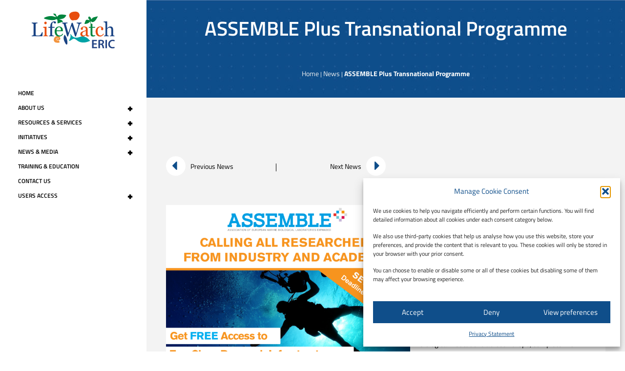

--- FILE ---
content_type: text/html; charset=UTF-8
request_url: https://www.lifewatch.eu/2020/02/01/assemble-plus-transnational-programme/
body_size: 35413
content:
<!DOCTYPE html>
<html lang="en-GB">
<head>
	<meta charset="UTF-8">
		<meta name='robots' content='index, follow, max-image-preview:large, max-snippet:-1, max-video-preview:-1' />
	<style>img:is([sizes="auto" i], [sizes^="auto," i]) { contain-intrinsic-size: 3000px 1500px }</style>
	
	<!-- This site is optimized with the Yoast SEO plugin v26.0 - https://yoast.com/wordpress/plugins/seo/ -->
	<title>ASSEMBLE Plus Transnational Programme &#8211; LifeWatch ERIC</title>
	<meta name="description" content="ASSEMBLE Plus is a consortium of organisations from 16 countries operating under the European Marine Biological Resource Centre." />
	<link rel="canonical" href="https://www.lifewatch.eu/2020/02/01/assemble-plus-transnational-programme/" />
	<meta property="og:locale" content="en_GB" />
	<meta property="og:type" content="article" />
	<meta property="og:title" content="ASSEMBLE Plus Transnational Programme - LifeWatch ERIC" />
	<meta property="og:description" content="ASSEMBLE Plus is a consortium of organisations from 16 countries operating under the European Marine Biological Resource Centre." />
	<meta property="og:url" content="https://www.lifewatch.eu/2020/02/01/assemble-plus-transnational-programme/" />
	<meta property="og:site_name" content="LifeWatch ERIC" />
	<meta property="article:published_time" content="2020-02-01T15:25:39+00:00" />
	<meta property="article:modified_time" content="2022-04-21T16:29:15+00:00" />
	<meta property="og:image" content="https://www.lifewatch.eu/wp-content/uploads/2021/02/article30-e1642439727454.png" />
	<meta property="og:image:width" content="800" />
	<meta property="og:image:height" content="583" />
	<meta property="og:image:type" content="image/png" />
	<meta name="author" content="Sara Montinaro" />
	<meta name="twitter:card" content="summary_large_image" />
	<meta name="twitter:label1" content="Written by" />
	<meta name="twitter:data1" content="Sara Montinaro" />
	<meta name="twitter:label2" content="Estimated reading time" />
	<meta name="twitter:data2" content="1 minute" />
	<!-- / Yoast SEO plugin. -->


<link rel='dns-prefetch' href='//cdn.datatables.net' />
<link rel='dns-prefetch' href='//www.googletagmanager.com' />
<link rel="alternate" type="application/rss+xml" title="LifeWatch ERIC &raquo; Feed" href="https://www.lifewatch.eu/feed/" />
<link rel="alternate" type="application/rss+xml" title="LifeWatch ERIC &raquo; Comments Feed" href="https://www.lifewatch.eu/comments/feed/" />
<link rel="alternate" type="application/rss+xml" title="LifeWatch ERIC &raquo; ASSEMBLE Plus Transnational Programme Comments Feed" href="https://www.lifewatch.eu/2020/02/01/assemble-plus-transnational-programme/feed/" />
<script type="text/javascript">
/* <![CDATA[ */
window._wpemojiSettings = {"baseUrl":"https:\/\/s.w.org\/images\/core\/emoji\/16.0.1\/72x72\/","ext":".png","svgUrl":"https:\/\/s.w.org\/images\/core\/emoji\/16.0.1\/svg\/","svgExt":".svg","source":{"concatemoji":"https:\/\/www.lifewatch.eu\/wp-includes\/js\/wp-emoji-release.min.js?ver=6.8.3"}};
/*! This file is auto-generated */
!function(s,n){var o,i,e;function c(e){try{var t={supportTests:e,timestamp:(new Date).valueOf()};sessionStorage.setItem(o,JSON.stringify(t))}catch(e){}}function p(e,t,n){e.clearRect(0,0,e.canvas.width,e.canvas.height),e.fillText(t,0,0);var t=new Uint32Array(e.getImageData(0,0,e.canvas.width,e.canvas.height).data),a=(e.clearRect(0,0,e.canvas.width,e.canvas.height),e.fillText(n,0,0),new Uint32Array(e.getImageData(0,0,e.canvas.width,e.canvas.height).data));return t.every(function(e,t){return e===a[t]})}function u(e,t){e.clearRect(0,0,e.canvas.width,e.canvas.height),e.fillText(t,0,0);for(var n=e.getImageData(16,16,1,1),a=0;a<n.data.length;a++)if(0!==n.data[a])return!1;return!0}function f(e,t,n,a){switch(t){case"flag":return n(e,"\ud83c\udff3\ufe0f\u200d\u26a7\ufe0f","\ud83c\udff3\ufe0f\u200b\u26a7\ufe0f")?!1:!n(e,"\ud83c\udde8\ud83c\uddf6","\ud83c\udde8\u200b\ud83c\uddf6")&&!n(e,"\ud83c\udff4\udb40\udc67\udb40\udc62\udb40\udc65\udb40\udc6e\udb40\udc67\udb40\udc7f","\ud83c\udff4\u200b\udb40\udc67\u200b\udb40\udc62\u200b\udb40\udc65\u200b\udb40\udc6e\u200b\udb40\udc67\u200b\udb40\udc7f");case"emoji":return!a(e,"\ud83e\udedf")}return!1}function g(e,t,n,a){var r="undefined"!=typeof WorkerGlobalScope&&self instanceof WorkerGlobalScope?new OffscreenCanvas(300,150):s.createElement("canvas"),o=r.getContext("2d",{willReadFrequently:!0}),i=(o.textBaseline="top",o.font="600 32px Arial",{});return e.forEach(function(e){i[e]=t(o,e,n,a)}),i}function t(e){var t=s.createElement("script");t.src=e,t.defer=!0,s.head.appendChild(t)}"undefined"!=typeof Promise&&(o="wpEmojiSettingsSupports",i=["flag","emoji"],n.supports={everything:!0,everythingExceptFlag:!0},e=new Promise(function(e){s.addEventListener("DOMContentLoaded",e,{once:!0})}),new Promise(function(t){var n=function(){try{var e=JSON.parse(sessionStorage.getItem(o));if("object"==typeof e&&"number"==typeof e.timestamp&&(new Date).valueOf()<e.timestamp+604800&&"object"==typeof e.supportTests)return e.supportTests}catch(e){}return null}();if(!n){if("undefined"!=typeof Worker&&"undefined"!=typeof OffscreenCanvas&&"undefined"!=typeof URL&&URL.createObjectURL&&"undefined"!=typeof Blob)try{var e="postMessage("+g.toString()+"("+[JSON.stringify(i),f.toString(),p.toString(),u.toString()].join(",")+"));",a=new Blob([e],{type:"text/javascript"}),r=new Worker(URL.createObjectURL(a),{name:"wpTestEmojiSupports"});return void(r.onmessage=function(e){c(n=e.data),r.terminate(),t(n)})}catch(e){}c(n=g(i,f,p,u))}t(n)}).then(function(e){for(var t in e)n.supports[t]=e[t],n.supports.everything=n.supports.everything&&n.supports[t],"flag"!==t&&(n.supports.everythingExceptFlag=n.supports.everythingExceptFlag&&n.supports[t]);n.supports.everythingExceptFlag=n.supports.everythingExceptFlag&&!n.supports.flag,n.DOMReady=!1,n.readyCallback=function(){n.DOMReady=!0}}).then(function(){return e}).then(function(){var e;n.supports.everything||(n.readyCallback(),(e=n.source||{}).concatemoji?t(e.concatemoji):e.wpemoji&&e.twemoji&&(t(e.twemoji),t(e.wpemoji)))}))}((window,document),window._wpemojiSettings);
/* ]]> */
</script>
<link rel='stylesheet' id='embed-pdf-viewer-css' href='https://www.lifewatch.eu/wp-content/plugins/embed-pdf-viewer/css/embed-pdf-viewer.css?ver=2.4.6' type='text/css' media='screen' />
<link rel='stylesheet' id='wpb_wmca_accordion_style-css' href='https://www.lifewatch.eu/wp-content/plugins/wpb-accordion-menu-or-category/elementor/../assets/css/wpb_wmca_style.css?ver=1.0' type='text/css' media='all' />
<link rel='stylesheet' id='jupiterx-child-css' href='https://www.lifewatch.eu/wp-content/themes/jupiterx-child/assets/css/style.css?ver=6.8.3' type='text/css' media='all' />
<link rel='stylesheet' id='jupiterx-child-accordion-menu-css' href='https://www.lifewatch.eu/wp-content/themes/jupiterx-child/assets/css/accordion_menu.css?ver=6.8.3' type='text/css' media='all' />
<style id='wp-emoji-styles-inline-css' type='text/css'>

	img.wp-smiley, img.emoji {
		display: inline !important;
		border: none !important;
		box-shadow: none !important;
		height: 1em !important;
		width: 1em !important;
		margin: 0 0.07em !important;
		vertical-align: -0.1em !important;
		background: none !important;
		padding: 0 !important;
	}
</style>
<link rel='stylesheet' id='wp-block-library-css' href='https://www.lifewatch.eu/wp-includes/css/dist/block-library/style.min.css?ver=6.8.3' type='text/css' media='all' />
<style id='wp-block-library-theme-inline-css' type='text/css'>
.wp-block-audio :where(figcaption){color:#555;font-size:13px;text-align:center}.is-dark-theme .wp-block-audio :where(figcaption){color:#ffffffa6}.wp-block-audio{margin:0 0 1em}.wp-block-code{border:1px solid #ccc;border-radius:4px;font-family:Menlo,Consolas,monaco,monospace;padding:.8em 1em}.wp-block-embed :where(figcaption){color:#555;font-size:13px;text-align:center}.is-dark-theme .wp-block-embed :where(figcaption){color:#ffffffa6}.wp-block-embed{margin:0 0 1em}.blocks-gallery-caption{color:#555;font-size:13px;text-align:center}.is-dark-theme .blocks-gallery-caption{color:#ffffffa6}:root :where(.wp-block-image figcaption){color:#555;font-size:13px;text-align:center}.is-dark-theme :root :where(.wp-block-image figcaption){color:#ffffffa6}.wp-block-image{margin:0 0 1em}.wp-block-pullquote{border-bottom:4px solid;border-top:4px solid;color:currentColor;margin-bottom:1.75em}.wp-block-pullquote cite,.wp-block-pullquote footer,.wp-block-pullquote__citation{color:currentColor;font-size:.8125em;font-style:normal;text-transform:uppercase}.wp-block-quote{border-left:.25em solid;margin:0 0 1.75em;padding-left:1em}.wp-block-quote cite,.wp-block-quote footer{color:currentColor;font-size:.8125em;font-style:normal;position:relative}.wp-block-quote:where(.has-text-align-right){border-left:none;border-right:.25em solid;padding-left:0;padding-right:1em}.wp-block-quote:where(.has-text-align-center){border:none;padding-left:0}.wp-block-quote.is-large,.wp-block-quote.is-style-large,.wp-block-quote:where(.is-style-plain){border:none}.wp-block-search .wp-block-search__label{font-weight:700}.wp-block-search__button{border:1px solid #ccc;padding:.375em .625em}:where(.wp-block-group.has-background){padding:1.25em 2.375em}.wp-block-separator.has-css-opacity{opacity:.4}.wp-block-separator{border:none;border-bottom:2px solid;margin-left:auto;margin-right:auto}.wp-block-separator.has-alpha-channel-opacity{opacity:1}.wp-block-separator:not(.is-style-wide):not(.is-style-dots){width:100px}.wp-block-separator.has-background:not(.is-style-dots){border-bottom:none;height:1px}.wp-block-separator.has-background:not(.is-style-wide):not(.is-style-dots){height:2px}.wp-block-table{margin:0 0 1em}.wp-block-table td,.wp-block-table th{word-break:normal}.wp-block-table :where(figcaption){color:#555;font-size:13px;text-align:center}.is-dark-theme .wp-block-table :where(figcaption){color:#ffffffa6}.wp-block-video :where(figcaption){color:#555;font-size:13px;text-align:center}.is-dark-theme .wp-block-video :where(figcaption){color:#ffffffa6}.wp-block-video{margin:0 0 1em}:root :where(.wp-block-template-part.has-background){margin-bottom:0;margin-top:0;padding:1.25em 2.375em}
</style>
<style id='classic-theme-styles-inline-css' type='text/css'>
/*! This file is auto-generated */
.wp-block-button__link{color:#fff;background-color:#32373c;border-radius:9999px;box-shadow:none;text-decoration:none;padding:calc(.667em + 2px) calc(1.333em + 2px);font-size:1.125em}.wp-block-file__button{background:#32373c;color:#fff;text-decoration:none}
</style>
<link rel='stylesheet' id='gutenberg-pdfjs-css' href='https://www.lifewatch.eu/wp-content/plugins/pdfjs-viewer-shortcode/inc/../blocks/dist/style.css?ver=2.2.3' type='text/css' media='all' />
<style id='feedzy-rss-feeds-loop-style-inline-css' type='text/css'>
.wp-block-feedzy-rss-feeds-loop{display:grid;gap:24px;grid-template-columns:repeat(1,1fr)}@media(min-width:782px){.wp-block-feedzy-rss-feeds-loop.feedzy-loop-columns-2,.wp-block-feedzy-rss-feeds-loop.feedzy-loop-columns-3,.wp-block-feedzy-rss-feeds-loop.feedzy-loop-columns-4,.wp-block-feedzy-rss-feeds-loop.feedzy-loop-columns-5{grid-template-columns:repeat(2,1fr)}}@media(min-width:960px){.wp-block-feedzy-rss-feeds-loop.feedzy-loop-columns-2{grid-template-columns:repeat(2,1fr)}.wp-block-feedzy-rss-feeds-loop.feedzy-loop-columns-3{grid-template-columns:repeat(3,1fr)}.wp-block-feedzy-rss-feeds-loop.feedzy-loop-columns-4{grid-template-columns:repeat(4,1fr)}.wp-block-feedzy-rss-feeds-loop.feedzy-loop-columns-5{grid-template-columns:repeat(5,1fr)}}.wp-block-feedzy-rss-feeds-loop .wp-block-image.is-style-rounded img{border-radius:9999px}.wp-block-feedzy-rss-feeds-loop .wp-block-image:has(:is(img:not([src]),img[src=""])){display:none}

</style>
<link rel='stylesheet' id='jet-engine-frontend-css' href='https://www.lifewatch.eu/wp-content/plugins/jet-engine/assets/css/frontend.css?ver=3.7.6' type='text/css' media='all' />
<style id='global-styles-inline-css' type='text/css'>
:root{--wp--preset--aspect-ratio--square: 1;--wp--preset--aspect-ratio--4-3: 4/3;--wp--preset--aspect-ratio--3-4: 3/4;--wp--preset--aspect-ratio--3-2: 3/2;--wp--preset--aspect-ratio--2-3: 2/3;--wp--preset--aspect-ratio--16-9: 16/9;--wp--preset--aspect-ratio--9-16: 9/16;--wp--preset--color--black: #000000;--wp--preset--color--cyan-bluish-gray: #abb8c3;--wp--preset--color--white: #ffffff;--wp--preset--color--pale-pink: #f78da7;--wp--preset--color--vivid-red: #cf2e2e;--wp--preset--color--luminous-vivid-orange: #ff6900;--wp--preset--color--luminous-vivid-amber: #fcb900;--wp--preset--color--light-green-cyan: #7bdcb5;--wp--preset--color--vivid-green-cyan: #00d084;--wp--preset--color--pale-cyan-blue: #8ed1fc;--wp--preset--color--vivid-cyan-blue: #0693e3;--wp--preset--color--vivid-purple: #9b51e0;--wp--preset--gradient--vivid-cyan-blue-to-vivid-purple: linear-gradient(135deg,rgba(6,147,227,1) 0%,rgb(155,81,224) 100%);--wp--preset--gradient--light-green-cyan-to-vivid-green-cyan: linear-gradient(135deg,rgb(122,220,180) 0%,rgb(0,208,130) 100%);--wp--preset--gradient--luminous-vivid-amber-to-luminous-vivid-orange: linear-gradient(135deg,rgba(252,185,0,1) 0%,rgba(255,105,0,1) 100%);--wp--preset--gradient--luminous-vivid-orange-to-vivid-red: linear-gradient(135deg,rgba(255,105,0,1) 0%,rgb(207,46,46) 100%);--wp--preset--gradient--very-light-gray-to-cyan-bluish-gray: linear-gradient(135deg,rgb(238,238,238) 0%,rgb(169,184,195) 100%);--wp--preset--gradient--cool-to-warm-spectrum: linear-gradient(135deg,rgb(74,234,220) 0%,rgb(151,120,209) 20%,rgb(207,42,186) 40%,rgb(238,44,130) 60%,rgb(251,105,98) 80%,rgb(254,248,76) 100%);--wp--preset--gradient--blush-light-purple: linear-gradient(135deg,rgb(255,206,236) 0%,rgb(152,150,240) 100%);--wp--preset--gradient--blush-bordeaux: linear-gradient(135deg,rgb(254,205,165) 0%,rgb(254,45,45) 50%,rgb(107,0,62) 100%);--wp--preset--gradient--luminous-dusk: linear-gradient(135deg,rgb(255,203,112) 0%,rgb(199,81,192) 50%,rgb(65,88,208) 100%);--wp--preset--gradient--pale-ocean: linear-gradient(135deg,rgb(255,245,203) 0%,rgb(182,227,212) 50%,rgb(51,167,181) 100%);--wp--preset--gradient--electric-grass: linear-gradient(135deg,rgb(202,248,128) 0%,rgb(113,206,126) 100%);--wp--preset--gradient--midnight: linear-gradient(135deg,rgb(2,3,129) 0%,rgb(40,116,252) 100%);--wp--preset--font-size--small: 13px;--wp--preset--font-size--medium: 20px;--wp--preset--font-size--large: 36px;--wp--preset--font-size--x-large: 42px;--wp--preset--spacing--20: 0.44rem;--wp--preset--spacing--30: 0.67rem;--wp--preset--spacing--40: 1rem;--wp--preset--spacing--50: 1.5rem;--wp--preset--spacing--60: 2.25rem;--wp--preset--spacing--70: 3.38rem;--wp--preset--spacing--80: 5.06rem;--wp--preset--shadow--natural: 6px 6px 9px rgba(0, 0, 0, 0.2);--wp--preset--shadow--deep: 12px 12px 50px rgba(0, 0, 0, 0.4);--wp--preset--shadow--sharp: 6px 6px 0px rgba(0, 0, 0, 0.2);--wp--preset--shadow--outlined: 6px 6px 0px -3px rgba(255, 255, 255, 1), 6px 6px rgba(0, 0, 0, 1);--wp--preset--shadow--crisp: 6px 6px 0px rgba(0, 0, 0, 1);}:where(.is-layout-flex){gap: 0.5em;}:where(.is-layout-grid){gap: 0.5em;}body .is-layout-flex{display: flex;}.is-layout-flex{flex-wrap: wrap;align-items: center;}.is-layout-flex > :is(*, div){margin: 0;}body .is-layout-grid{display: grid;}.is-layout-grid > :is(*, div){margin: 0;}:where(.wp-block-columns.is-layout-flex){gap: 2em;}:where(.wp-block-columns.is-layout-grid){gap: 2em;}:where(.wp-block-post-template.is-layout-flex){gap: 1.25em;}:where(.wp-block-post-template.is-layout-grid){gap: 1.25em;}.has-black-color{color: var(--wp--preset--color--black) !important;}.has-cyan-bluish-gray-color{color: var(--wp--preset--color--cyan-bluish-gray) !important;}.has-white-color{color: var(--wp--preset--color--white) !important;}.has-pale-pink-color{color: var(--wp--preset--color--pale-pink) !important;}.has-vivid-red-color{color: var(--wp--preset--color--vivid-red) !important;}.has-luminous-vivid-orange-color{color: var(--wp--preset--color--luminous-vivid-orange) !important;}.has-luminous-vivid-amber-color{color: var(--wp--preset--color--luminous-vivid-amber) !important;}.has-light-green-cyan-color{color: var(--wp--preset--color--light-green-cyan) !important;}.has-vivid-green-cyan-color{color: var(--wp--preset--color--vivid-green-cyan) !important;}.has-pale-cyan-blue-color{color: var(--wp--preset--color--pale-cyan-blue) !important;}.has-vivid-cyan-blue-color{color: var(--wp--preset--color--vivid-cyan-blue) !important;}.has-vivid-purple-color{color: var(--wp--preset--color--vivid-purple) !important;}.has-black-background-color{background-color: var(--wp--preset--color--black) !important;}.has-cyan-bluish-gray-background-color{background-color: var(--wp--preset--color--cyan-bluish-gray) !important;}.has-white-background-color{background-color: var(--wp--preset--color--white) !important;}.has-pale-pink-background-color{background-color: var(--wp--preset--color--pale-pink) !important;}.has-vivid-red-background-color{background-color: var(--wp--preset--color--vivid-red) !important;}.has-luminous-vivid-orange-background-color{background-color: var(--wp--preset--color--luminous-vivid-orange) !important;}.has-luminous-vivid-amber-background-color{background-color: var(--wp--preset--color--luminous-vivid-amber) !important;}.has-light-green-cyan-background-color{background-color: var(--wp--preset--color--light-green-cyan) !important;}.has-vivid-green-cyan-background-color{background-color: var(--wp--preset--color--vivid-green-cyan) !important;}.has-pale-cyan-blue-background-color{background-color: var(--wp--preset--color--pale-cyan-blue) !important;}.has-vivid-cyan-blue-background-color{background-color: var(--wp--preset--color--vivid-cyan-blue) !important;}.has-vivid-purple-background-color{background-color: var(--wp--preset--color--vivid-purple) !important;}.has-black-border-color{border-color: var(--wp--preset--color--black) !important;}.has-cyan-bluish-gray-border-color{border-color: var(--wp--preset--color--cyan-bluish-gray) !important;}.has-white-border-color{border-color: var(--wp--preset--color--white) !important;}.has-pale-pink-border-color{border-color: var(--wp--preset--color--pale-pink) !important;}.has-vivid-red-border-color{border-color: var(--wp--preset--color--vivid-red) !important;}.has-luminous-vivid-orange-border-color{border-color: var(--wp--preset--color--luminous-vivid-orange) !important;}.has-luminous-vivid-amber-border-color{border-color: var(--wp--preset--color--luminous-vivid-amber) !important;}.has-light-green-cyan-border-color{border-color: var(--wp--preset--color--light-green-cyan) !important;}.has-vivid-green-cyan-border-color{border-color: var(--wp--preset--color--vivid-green-cyan) !important;}.has-pale-cyan-blue-border-color{border-color: var(--wp--preset--color--pale-cyan-blue) !important;}.has-vivid-cyan-blue-border-color{border-color: var(--wp--preset--color--vivid-cyan-blue) !important;}.has-vivid-purple-border-color{border-color: var(--wp--preset--color--vivid-purple) !important;}.has-vivid-cyan-blue-to-vivid-purple-gradient-background{background: var(--wp--preset--gradient--vivid-cyan-blue-to-vivid-purple) !important;}.has-light-green-cyan-to-vivid-green-cyan-gradient-background{background: var(--wp--preset--gradient--light-green-cyan-to-vivid-green-cyan) !important;}.has-luminous-vivid-amber-to-luminous-vivid-orange-gradient-background{background: var(--wp--preset--gradient--luminous-vivid-amber-to-luminous-vivid-orange) !important;}.has-luminous-vivid-orange-to-vivid-red-gradient-background{background: var(--wp--preset--gradient--luminous-vivid-orange-to-vivid-red) !important;}.has-very-light-gray-to-cyan-bluish-gray-gradient-background{background: var(--wp--preset--gradient--very-light-gray-to-cyan-bluish-gray) !important;}.has-cool-to-warm-spectrum-gradient-background{background: var(--wp--preset--gradient--cool-to-warm-spectrum) !important;}.has-blush-light-purple-gradient-background{background: var(--wp--preset--gradient--blush-light-purple) !important;}.has-blush-bordeaux-gradient-background{background: var(--wp--preset--gradient--blush-bordeaux) !important;}.has-luminous-dusk-gradient-background{background: var(--wp--preset--gradient--luminous-dusk) !important;}.has-pale-ocean-gradient-background{background: var(--wp--preset--gradient--pale-ocean) !important;}.has-electric-grass-gradient-background{background: var(--wp--preset--gradient--electric-grass) !important;}.has-midnight-gradient-background{background: var(--wp--preset--gradient--midnight) !important;}.has-small-font-size{font-size: var(--wp--preset--font-size--small) !important;}.has-medium-font-size{font-size: var(--wp--preset--font-size--medium) !important;}.has-large-font-size{font-size: var(--wp--preset--font-size--large) !important;}.has-x-large-font-size{font-size: var(--wp--preset--font-size--x-large) !important;}
:where(.wp-block-post-template.is-layout-flex){gap: 1.25em;}:where(.wp-block-post-template.is-layout-grid){gap: 1.25em;}
:where(.wp-block-columns.is-layout-flex){gap: 2em;}:where(.wp-block-columns.is-layout-grid){gap: 2em;}
:root :where(.wp-block-pullquote){font-size: 1.5em;line-height: 1.6;}
</style>
<link rel='stylesheet' id='child-theme-generator-css' href='https://www.lifewatch.eu/wp-content/plugins/child-theme-generator/public/css/child-theme-generator-public.css?ver=1.0.0' type='text/css' media='all' />
<link rel='stylesheet' id='wpdm-fonticon-css' href='https://www.lifewatch.eu/wp-content/plugins/download-manager/assets/wpdm-iconfont/css/wpdm-icons.css?ver=6.8.3' type='text/css' media='all' />
<link rel='stylesheet' id='wpdm-front-css' href='https://www.lifewatch.eu/wp-content/plugins/download-manager/assets/css/front.min.css?ver=6.8.3' type='text/css' media='all' />
<link rel='stylesheet' id='elementor-dynamic-faq-style-css' href='https://www.lifewatch.eu/wp-content/plugins/elementor-dynamic-faq/assets/faq-style.css?ver=1.0.0' type='text/css' media='all' />
<link rel='stylesheet' id='datatables-css-css' href='https://cdn.datatables.net/1.13.8/css/jquery.dataTables.min.css?ver=1.13.8' type='text/css' media='all' />
<link rel='stylesheet' id='gst-custom-css-css' href='https://www.lifewatch.eu/wp-content/plugins/google-sheet-table/assets/gst-styles.css?ver=1764922887' type='text/css' media='all' />
<link rel='stylesheet' id='bwg_fonts-css' href='https://www.lifewatch.eu/wp-content/plugins/photo-gallery/css/bwg-fonts/fonts.css?ver=0.0.1' type='text/css' media='all' />
<link rel='stylesheet' id='sumoselect-css' href='https://www.lifewatch.eu/wp-content/plugins/photo-gallery/css/sumoselect.min.css?ver=3.3.24' type='text/css' media='all' />
<link rel='stylesheet' id='mCustomScrollbar-css' href='https://www.lifewatch.eu/wp-content/plugins/photo-gallery/css/jquery.mCustomScrollbar.min.css?ver=3.1.5' type='text/css' media='all' />
<link rel='stylesheet' id='bwg_googlefonts-css' href='https://fonts.googleapis.com/css?family=Ubuntu|Titillium+Web&#038;subset=greek,latin,greek-ext,vietnamese,cyrillic-ext,latin-ext,cyrillic' type='text/css' media='all' />
<link rel='stylesheet' id='bwg_frontend-css' href='https://www.lifewatch.eu/wp-content/plugins/photo-gallery/css/styles.min.css?ver=2.5.84' type='text/css' media='all' />
<link rel='stylesheet' id='wpos-slick-style-css' href='https://www.lifewatch.eu/wp-content/plugins/timeline-and-history-slider/assets/css/slick.css?ver=2.4.3' type='text/css' media='all' />
<link rel='stylesheet' id='cmplz-general-css' href='https://www.lifewatch.eu/wp-content/plugins/complianz-gdpr/assets/css/cookieblocker.min.css?ver=1759141759' type='text/css' media='all' />
<link rel='stylesheet' id='euis-css' href='https://www.lifewatch.eu/wp-content/plugins/unlimited-elementor-inner-sections-by-taspristudio/public/css/euis-public.css?ver=1.0.0' type='text/css' media='all' />
<link rel='stylesheet' id='jupiterx-popups-animation-css' href='https://www.lifewatch.eu/wp-content/plugins/jupiterx-core/includes/extensions/raven/assets/lib/animate/animate.min.css?ver=4.1.0' type='text/css' media='all' />
<link rel='stylesheet' id='jupiterx-css' href='https://www.lifewatch.eu/wp-content/uploads/jupiterx/compiler/jupiterx/b2f9160.css?ver=4.1.0' type='text/css' media='all' />
<link rel='stylesheet' id='jet-menu-public-styles-css' href='https://www.lifewatch.eu/wp-content/plugins/jet-menu/assets/public/css/public.css?ver=2.4.15' type='text/css' media='all' />
<link rel='stylesheet' id='jet-popup-frontend-css' href='https://www.lifewatch.eu/wp-content/plugins/jet-popup/assets/css/jet-popup-frontend.css?ver=2.0.18' type='text/css' media='all' />
<link rel='stylesheet' id='dflip-style-css' href='https://www.lifewatch.eu/wp-content/plugins/dflip/assets/css/dflip.min.css?ver=2.4.13' type='text/css' media='all' />
<link rel='stylesheet' id='jupiterx-elements-dynamic-styles-css' href='https://www.lifewatch.eu/wp-content/uploads/jupiterx/compiler/jupiterx-elements-dynamic-styles/07f4274.css?ver=4.1.0' type='text/css' media='all' />
<link rel='stylesheet' id='elementor-frontend-css' href='https://www.lifewatch.eu/wp-content/plugins/elementor/assets/css/frontend.min.css?ver=3.32.2' type='text/css' media='all' />
<link rel='stylesheet' id='widget-heading-css' href='https://www.lifewatch.eu/wp-content/plugins/elementor/assets/css/widget-heading.min.css?ver=3.32.2' type='text/css' media='all' />
<link rel='stylesheet' id='e-popup-css' href='https://www.lifewatch.eu/wp-content/plugins/elementor-pro/assets/css/conditionals/popup.min.css?ver=3.32.1' type='text/css' media='all' />
<link rel='stylesheet' id='widget-breadcrumbs-css' href='https://www.lifewatch.eu/wp-content/plugins/elementor-pro/assets/css/widget-breadcrumbs.min.css?ver=3.32.1' type='text/css' media='all' />
<link rel='stylesheet' id='widget-post-navigation-css' href='https://www.lifewatch.eu/wp-content/plugins/elementor-pro/assets/css/widget-post-navigation.min.css?ver=3.32.1' type='text/css' media='all' />
<link rel='stylesheet' id='feedzy-rss-feeds-elementor-css' href='https://www.lifewatch.eu/wp-content/plugins/feedzy-rss-feeds/css/feedzy-rss-feeds.css?ver=1' type='text/css' media='all' />
<link rel='stylesheet' id='elementor-icons-css' href='https://www.lifewatch.eu/wp-content/plugins/elementor/assets/lib/eicons/css/elementor-icons.min.css?ver=5.44.0' type='text/css' media='all' />
<link rel='stylesheet' id='font-awesome-css' href='https://www.lifewatch.eu/wp-content/plugins/elementor/assets/lib/font-awesome/css/font-awesome.min.css?ver=4.7.0' type='text/css' media='all' />
<link rel='stylesheet' id='jupiterx-core-raven-frontend-css' href='https://www.lifewatch.eu/wp-content/plugins/jupiterx-core/includes/extensions/raven/assets/css/frontend.min.css?ver=6.8.3' type='text/css' media='all' />
<link rel='stylesheet' id='elementor-post-11311-css' href='https://www.lifewatch.eu/wp-content/uploads/elementor/css/post-11311.css?ver=1768344233' type='text/css' media='all' />
<link rel='stylesheet' id='jet-blog-css' href='https://www.lifewatch.eu/wp-content/plugins/jet-blog/assets/css/jet-blog.css?ver=2.4.6' type='text/css' media='all' />
<link rel='stylesheet' id='jet-tabs-frontend-css' href='https://www.lifewatch.eu/wp-content/plugins/jet-tabs/assets/css/jet-tabs-frontend.css?ver=2.2.11' type='text/css' media='all' />
<link rel='stylesheet' id='jet-tricks-frontend-css' href='https://www.lifewatch.eu/wp-content/plugins/jet-tricks/assets/css/jet-tricks-frontend.css?ver=1.5.7' type='text/css' media='all' />
<link rel='stylesheet' id='flatpickr-css' href='https://www.lifewatch.eu/wp-content/plugins/elementor/assets/lib/flatpickr/flatpickr.min.css?ver=4.6.13' type='text/css' media='all' />
<link rel='stylesheet' id='elementor-post-39777-css' href='https://www.lifewatch.eu/wp-content/uploads/elementor/css/post-39777.css?ver=1768344233' type='text/css' media='all' />
<link rel='stylesheet' id='elementor-post-38009-css' href='https://www.lifewatch.eu/wp-content/uploads/elementor/css/post-38009.css?ver=1768344233' type='text/css' media='all' />
<link rel='stylesheet' id='elementor-post-17797-css' href='https://www.lifewatch.eu/wp-content/uploads/elementor/css/post-17797.css?ver=1768344233' type='text/css' media='all' />
<link rel='stylesheet' id='elementor-post-17805-css' href='https://www.lifewatch.eu/wp-content/uploads/elementor/css/post-17805.css?ver=1768344233' type='text/css' media='all' />
<link rel='stylesheet' id='elementor-post-17812-css' href='https://www.lifewatch.eu/wp-content/uploads/elementor/css/post-17812.css?ver=1768344233' type='text/css' media='all' />
<link rel='stylesheet' id='elementor-post-17816-css' href='https://www.lifewatch.eu/wp-content/uploads/elementor/css/post-17816.css?ver=1768344233' type='text/css' media='all' />
<link rel='stylesheet' id='elementor-post-17820-css' href='https://www.lifewatch.eu/wp-content/uploads/elementor/css/post-17820.css?ver=1768344233' type='text/css' media='all' />
<link rel='stylesheet' id='elementor-post-17823-css' href='https://www.lifewatch.eu/wp-content/uploads/elementor/css/post-17823.css?ver=1768344233' type='text/css' media='all' />
<link rel='stylesheet' id='elementor-post-19967-css' href='https://www.lifewatch.eu/wp-content/uploads/elementor/css/post-19967.css?ver=1768344233' type='text/css' media='all' />
<link rel='stylesheet' id='elementor-post-38020-css' href='https://www.lifewatch.eu/wp-content/uploads/elementor/css/post-38020.css?ver=1768344234' type='text/css' media='all' />
<link rel='stylesheet' id='elementor-post-39775-css' href='https://www.lifewatch.eu/wp-content/uploads/elementor/css/post-39775.css?ver=1768344234' type='text/css' media='all' />
<link rel='stylesheet' id='elementor-post-38022-css' href='https://www.lifewatch.eu/wp-content/uploads/elementor/css/post-38022.css?ver=1768344234' type='text/css' media='all' />
<link rel='stylesheet' id='elementor-post-38027-css' href='https://www.lifewatch.eu/wp-content/uploads/elementor/css/post-38027.css?ver=1768344234' type='text/css' media='all' />
<link rel='stylesheet' id='elementor-post-39386-css' href='https://www.lifewatch.eu/wp-content/uploads/elementor/css/post-39386.css?ver=1768344234' type='text/css' media='all' />
<link rel='stylesheet' id='elementor-post-39388-css' href='https://www.lifewatch.eu/wp-content/uploads/elementor/css/post-39388.css?ver=1768344234' type='text/css' media='all' />
<link rel='stylesheet' id='elementor-post-39390-css' href='https://www.lifewatch.eu/wp-content/uploads/elementor/css/post-39390.css?ver=1768344234' type='text/css' media='all' />
<link rel='stylesheet' id='elementor-post-39392-css' href='https://www.lifewatch.eu/wp-content/uploads/elementor/css/post-39392.css?ver=1768344234' type='text/css' media='all' />
<link rel='stylesheet' id='elementor-post-39768-css' href='https://www.lifewatch.eu/wp-content/uploads/elementor/css/post-39768.css?ver=1768344234' type='text/css' media='all' />
<link rel='stylesheet' id='elementor-post-39770-css' href='https://www.lifewatch.eu/wp-content/uploads/elementor/css/post-39770.css?ver=1768344234' type='text/css' media='all' />
<link rel='stylesheet' id='elementor-post-17774-css' href='https://www.lifewatch.eu/wp-content/uploads/elementor/css/post-17774.css?ver=1768344234' type='text/css' media='all' />
<link rel='stylesheet' id='elementor-post-10851-css' href='https://www.lifewatch.eu/wp-content/uploads/elementor/css/post-10851.css?ver=1768344331' type='text/css' media='all' />
<link rel='stylesheet' id='rt-team-css-css' href='https://www.lifewatch.eu/wp-content/plugins/tlp-team/assets/css/tlpteam.css?ver=5.0.6' type='text/css' media='all' />
<link rel='stylesheet' id='rt-team-sc-css' href='https://www.lifewatch.eu/wp-content/uploads/tlp-team/team-sc.css?ver=1764692642' type='text/css' media='all' />
<link rel='stylesheet' id='tlp-el-team-css-css' href='https://www.lifewatch.eu/wp-content/plugins/tlp-team-pro/assets/css/tlp-el-team-pro.min.css?ver=3.5.2' type='text/css' media='all' />
<link rel='stylesheet' id='new-tahs-public-style-css' href='https://www.lifewatch.eu/wp-content/themes/jupiterx-child/assets/css/slick-slider-style.css?ver=1.0.0' type='text/css' media='all' />
<link rel='stylesheet' id='new-wpdevart_vertical_menu_front-css' href='https://www.lifewatch.eu/wp-content/themes/jupiterx-child/assets/css/front_end.css?ver=1.0.0' type='text/css' media='all' />
<link rel='stylesheet' id='ekit-widget-styles-css' href='https://www.lifewatch.eu/wp-content/plugins/elementskit-lite/widgets/init/assets/css/widget-styles.css?ver=3.7.3' type='text/css' media='all' />
<link rel='stylesheet' id='ekit-responsive-css' href='https://www.lifewatch.eu/wp-content/plugins/elementskit-lite/widgets/init/assets/css/responsive.css?ver=3.7.3' type='text/css' media='all' />
<link rel='stylesheet' id='new-mts_wpshortcodes-css' href='https://www.lifewatch.eu/wp-content/themes/jupiterx-child/assets/css/new-wp-shortcode.css?ver=1.4.17' type='text/css' media='all' />
<link rel='stylesheet' id='elementor-gf-local-titilliumweb-css' href='https://www.lifewatch.eu/wp-content/uploads/elementor/google-fonts/css/titilliumweb.css?ver=1744273352' type='text/css' media='all' />
<link rel='stylesheet' id='elementor-icons-shared-0-css' href='https://www.lifewatch.eu/wp-content/plugins/elementor/assets/lib/font-awesome/css/fontawesome.min.css?ver=5.15.3' type='text/css' media='all' />
<link rel='stylesheet' id='elementor-icons-fa-solid-css' href='https://www.lifewatch.eu/wp-content/plugins/elementor/assets/lib/font-awesome/css/solid.min.css?ver=5.15.3' type='text/css' media='all' />
<script type="text/javascript" src="https://www.lifewatch.eu/wp-includes/js/jquery/jquery.min.js?ver=3.7.1" id="jquery-core-js"></script>
<script type="text/javascript" src="https://www.lifewatch.eu/wp-includes/js/jquery/jquery-migrate.min.js?ver=3.4.1" id="jquery-migrate-js"></script>
<script type="text/javascript" src="https://www.lifewatch.eu/wp-content/plugins/child-theme-generator/public/js/child-theme-generator-public.js?ver=1.0.0" id="child-theme-generator-js"></script>
<script type="text/javascript" src="https://www.lifewatch.eu/wp-content/plugins/download-manager/assets/js/wpdm.min.js?ver=6.8.3" id="wpdm-frontend-js-js"></script>
<script type="text/javascript" id="wpdm-frontjs-js-extra">
/* <![CDATA[ */
var wpdm_url = {"home":"https:\/\/www.lifewatch.eu\/","site":"https:\/\/www.lifewatch.eu\/","ajax":"https:\/\/www.lifewatch.eu\/wp-admin\/admin-ajax.php"};
var wpdm_js = {"spinner":"<i class=\"wpdm-icon wpdm-sun wpdm-spin\"><\/i>","client_id":"d4b07352b91947f9ced38a439d05d1dd"};
var wpdm_strings = {"pass_var":"Password Verified!","pass_var_q":"Please click following button to start download.","start_dl":"Start Download"};
/* ]]> */
</script>
<script type="text/javascript" src="https://www.lifewatch.eu/wp-content/plugins/download-manager/assets/js/front.min.js?ver=3.3.24" id="wpdm-frontjs-js"></script>
<script type="text/javascript" src="https://www.lifewatch.eu/wp-content/plugins/photo-gallery/js/jquery.sumoselect.min.js?ver=3.3.24" id="sumoselect-js"></script>
<script type="text/javascript" src="https://www.lifewatch.eu/wp-content/plugins/photo-gallery/js/jquery.mobile.min.js?ver=1.4.5" id="jquery-mobile-js"></script>
<script type="text/javascript" src="https://www.lifewatch.eu/wp-content/plugins/photo-gallery/js/jquery.mCustomScrollbar.concat.min.js?ver=3.1.5" id="mCustomScrollbar-js"></script>
<script type="text/javascript" src="https://www.lifewatch.eu/wp-content/plugins/photo-gallery/js/jquery.fullscreen.min.js?ver=0.6.0" id="jquery-fullscreen-js"></script>
<script type="text/javascript" id="bwg_frontend-js-extra">
/* <![CDATA[ */
var bwg_objectsL10n = {"bwg_field_required":"field is required.","bwg_mail_validation":"This is not a valid email address.","bwg_search_result":"There are no images matching your search.","bwg_select_tag":"Select Tag","bwg_order_by":"Order By","bwg_search":"Search","bwg_show_ecommerce":"Show Ecommerce","bwg_hide_ecommerce":"Hide Ecommerce","bwg_show_comments":"Show Comments","bwg_hide_comments":"Hide Comments","bwg_restore":"Restore","bwg_maximize":"Maximize","bwg_fullscreen":"Fullscreen","bwg_exit_fullscreen":"Exit Fullscreen","bwg_search_tag":"SEARCH...","bwg_tag_no_match":"No tags found","bwg_all_tags_selected":"All tags selected","bwg_tags_selected":"tags selected","play":"Play","pause":"Pause","is_pro":"1","bwg_play":"Play","bwg_pause":"Pause","bwg_hide_info":"Hide info","bwg_show_info":"Show info","bwg_hide_rating":"Hide rating","bwg_show_rating":"Show rating","ok":"Ok","cancel":"Cancel","select_all":"Select all","lazy_load":"0","lazy_loader":"https:\/\/www.lifewatch.eu\/wp-content\/plugins\/photo-gallery\/images\/ajax_loader.png","front_ajax":"0","bwg_tag_see_all":"see all tags","bwg_tag_see_less":"see less tags"};
/* ]]> */
</script>
<script type="text/javascript" src="https://www.lifewatch.eu/wp-content/plugins/photo-gallery/js/scripts.min.js?ver=2.5.84" id="bwg_frontend-js"></script>
<script type="text/javascript" src="https://www.lifewatch.eu/wp-content/plugins/unlimited-elementor-inner-sections-by-taspristudio/public/js/euis-public.js?ver=1.0.0" id="euis-js"></script>
<script type="text/javascript" src="https://www.lifewatch.eu/wp-content/themes/jupiterx/lib/assets/dist/js/utils.min.js?ver=4.1.0" id="jupiterx-utils-js"></script>

<!-- Google tag (gtag.js) snippet added by Site Kit -->
<!-- Google Analytics snippet added by Site Kit -->
<script type="text/javascript" src="https://www.googletagmanager.com/gtag/js?id=GT-KFHT5DH" id="google_gtagjs-js" async></script>
<script type="text/javascript" id="google_gtagjs-js-after">
/* <![CDATA[ */
window.dataLayer = window.dataLayer || [];function gtag(){dataLayer.push(arguments);}
gtag("set","linker",{"domains":["www.lifewatch.eu"]});
gtag("js", new Date());
gtag("set", "developer_id.dZTNiMT", true);
gtag("config", "GT-KFHT5DH");
/* ]]> */
</script>
<link rel="EditURI" type="application/rsd+xml" title="RSD" href="https://www.lifewatch.eu/xmlrpc.php?rsd" />
<meta name="generator" content="WordPress 6.8.3" />
<link rel='shortlink' href='https://www.lifewatch.eu/?p=3832' />
<link rel="alternate" title="oEmbed (JSON)" type="application/json+oembed" href="https://www.lifewatch.eu/wp-json/oembed/1.0/embed?url=https%3A%2F%2Fwww.lifewatch.eu%2F2020%2F02%2F01%2Fassemble-plus-transnational-programme%2F" />
<link rel="alternate" title="oEmbed (XML)" type="text/xml+oembed" href="https://www.lifewatch.eu/wp-json/oembed/1.0/embed?url=https%3A%2F%2Fwww.lifewatch.eu%2F2020%2F02%2F01%2Fassemble-plus-transnational-programme%2F&#038;format=xml" />
<style type="text/css">
.feedzy-rss-link-icon:after {
	content: url("https://www.lifewatch.eu/wp-content/plugins/feedzy-rss-feeds/img/external-link.png");
	margin-left: 3px;
}
</style>
		
		<!-- GA Google Analytics @ https://m0n.co/ga -->
		<script type="text/plain" data-service="google-analytics" data-category="statistics">
			(function(i,s,o,g,r,a,m){i['GoogleAnalyticsObject']=r;i[r]=i[r]||function(){
			(i[r].q=i[r].q||[]).push(arguments)},i[r].l=1*new Date();a=s.createElement(o),
			m=s.getElementsByTagName(o)[0];a.async=1;a.src=g;m.parentNode.insertBefore(a,m)
			})(window,document,'script','https://www.google-analytics.com/analytics.js','ga');
			ga('create', 'UA-114453179-1', 'auto');
			ga('send', 'pageview');
		</script>

	<meta name="generator" content="Site Kit by Google 1.162.1" />			<style>.cmplz-hidden {
					display: none !important;
				}</style>    
    <!--
    <link rel="stylesheet" href="https://cdnjs.cloudflare.com/ajax/libs/OwlCarousel2/2.3.4/assets/owl.carousel.min.css" type="text/css" media="all">
    <link rel="stylesheet" href="https://cdnjs.cloudflare.com/ajax/libs/OwlCarousel2/2.3.4/assets/owl.theme.default.css" type="text/css" media="all">    
    -->
    <meta name="generator" content="Elementor 3.32.2; features: additional_custom_breakpoints; settings: css_print_method-external, google_font-enabled, font_display-auto">
<style type="text/css">.recentcomments a{display:inline !important;padding:0 !important;margin:0 !important;}</style>			<style>
				.e-con.e-parent:nth-of-type(n+4):not(.e-lazyloaded):not(.e-no-lazyload),
				.e-con.e-parent:nth-of-type(n+4):not(.e-lazyloaded):not(.e-no-lazyload) * {
					background-image: none !important;
				}
				@media screen and (max-height: 1024px) {
					.e-con.e-parent:nth-of-type(n+3):not(.e-lazyloaded):not(.e-no-lazyload),
					.e-con.e-parent:nth-of-type(n+3):not(.e-lazyloaded):not(.e-no-lazyload) * {
						background-image: none !important;
					}
				}
				@media screen and (max-height: 640px) {
					.e-con.e-parent:nth-of-type(n+2):not(.e-lazyloaded):not(.e-no-lazyload),
					.e-con.e-parent:nth-of-type(n+2):not(.e-lazyloaded):not(.e-no-lazyload) * {
						background-image: none !important;
					}
				}
			</style>
			<script type=”text/javascript”>
console.log("test majid")
$(".postid-39558 .elementor-widget-text-editor a").text( "Member");
</script><script type="application/ld+json">{
    "@context": "http://schema.org",
    "@type": "BreadcrumbList",
    "itemListElement": [
        {
            "@type": "ListItem",
            "position": 1,
            "item": {
                "@id": "https://www.lifewatch.eu",
                "name": "Home"
            }
        },
        {
            "@type": "ListItem",
            "position": 2,
            "item": {
                "@id": "https://www.lifewatch.eu/2020/02/01/assemble-plus-transnational-programme/",
                "name": "ASSEMBLE Plus Transnational Programme"
            }
        }
    ]
}</script>		<link rel="pingback" href="https://www.lifewatch.eu/xmlrpc.php">
		<meta name="generator" content="Powered by Slider Revolution 6.6.16 - responsive, Mobile-Friendly Slider Plugin for WordPress with comfortable drag and drop interface." />
<link rel="icon" href="https://www.lifewatch.eu/wp-content/uploads/2021/01/cropped-LOGO-32x32.png" sizes="32x32" />
<link rel="icon" href="https://www.lifewatch.eu/wp-content/uploads/2021/01/cropped-LOGO-192x192.png" sizes="192x192" />
<link rel="apple-touch-icon" href="https://www.lifewatch.eu/wp-content/uploads/2021/01/cropped-LOGO-180x180.png" />
<meta name="msapplication-TileImage" content="https://www.lifewatch.eu/wp-content/uploads/2021/01/cropped-LOGO-270x270.png" />
<script>function setREVStartSize(e){
			//window.requestAnimationFrame(function() {
				window.RSIW = window.RSIW===undefined ? window.innerWidth : window.RSIW;
				window.RSIH = window.RSIH===undefined ? window.innerHeight : window.RSIH;
				try {
					var pw = document.getElementById(e.c).parentNode.offsetWidth,
						newh;
					pw = pw===0 || isNaN(pw) || (e.l=="fullwidth" || e.layout=="fullwidth") ? window.RSIW : pw;
					e.tabw = e.tabw===undefined ? 0 : parseInt(e.tabw);
					e.thumbw = e.thumbw===undefined ? 0 : parseInt(e.thumbw);
					e.tabh = e.tabh===undefined ? 0 : parseInt(e.tabh);
					e.thumbh = e.thumbh===undefined ? 0 : parseInt(e.thumbh);
					e.tabhide = e.tabhide===undefined ? 0 : parseInt(e.tabhide);
					e.thumbhide = e.thumbhide===undefined ? 0 : parseInt(e.thumbhide);
					e.mh = e.mh===undefined || e.mh=="" || e.mh==="auto" ? 0 : parseInt(e.mh,0);
					if(e.layout==="fullscreen" || e.l==="fullscreen")
						newh = Math.max(e.mh,window.RSIH);
					else{
						e.gw = Array.isArray(e.gw) ? e.gw : [e.gw];
						for (var i in e.rl) if (e.gw[i]===undefined || e.gw[i]===0) e.gw[i] = e.gw[i-1];
						e.gh = e.el===undefined || e.el==="" || (Array.isArray(e.el) && e.el.length==0)? e.gh : e.el;
						e.gh = Array.isArray(e.gh) ? e.gh : [e.gh];
						for (var i in e.rl) if (e.gh[i]===undefined || e.gh[i]===0) e.gh[i] = e.gh[i-1];
											
						var nl = new Array(e.rl.length),
							ix = 0,
							sl;
						e.tabw = e.tabhide>=pw ? 0 : e.tabw;
						e.thumbw = e.thumbhide>=pw ? 0 : e.thumbw;
						e.tabh = e.tabhide>=pw ? 0 : e.tabh;
						e.thumbh = e.thumbhide>=pw ? 0 : e.thumbh;
						for (var i in e.rl) nl[i] = e.rl[i]<window.RSIW ? 0 : e.rl[i];
						sl = nl[0];
						for (var i in nl) if (sl>nl[i] && nl[i]>0) { sl = nl[i]; ix=i;}
						var m = pw>(e.gw[ix]+e.tabw+e.thumbw) ? 1 : (pw-(e.tabw+e.thumbw)) / (e.gw[ix]);
						newh =  (e.gh[ix] * m) + (e.tabh + e.thumbh);
					}
					var el = document.getElementById(e.c);
					if (el!==null && el) el.style.height = newh+"px";
					el = document.getElementById(e.c+"_wrapper");
					if (el!==null && el) {
						el.style.height = newh+"px";
						el.style.display = "block";
					}
				} catch(e){
					console.log("Failure at Presize of Slider:" + e)
				}
			//});
		  };</script>
		<style type="text/css" id="wp-custom-css">
			@media (max-width: 768px) {
    .elementor .elementor-hidden-phone {
        display: none;
    }
}
.rt-filter-button-item{
	color: #0f4e8a !important;
    background-color: #ffffff !important;
    border: 1px solid #0f4e8a;
}
.rt-filter-button-item.selected{
	color: #fff !important;
    background-color: #0f4e8a !important;
    border: 1px solid #fff;
}
.rt-team-container .readmore-btn a{
	color:#fff !important;
	background-color:#0f4e8a !important;
	font-family: "Titillium Web" !important;
}

.rt-filter-item-wrap.rt-search-filter-wrap input.rt-search-input {
    font-family: "Titillium Web", sans-serif;
    border: 1px solid #0f4e8a;
    color: #0f4e8a;
}
.single-team-area .tlp-content h3{
	  min-height: 2lh;
    max-height: 2lh;
}

.single-team-area .short-bio{
	  min-height: 3lh;
    max-height: 3lh;
}
.single-team-area li.tlp-email{
	  white-space: nowrap;
    overflow: hidden;
    text-overflow: ellipsis;
}
.single-team-area li.tlp-location{
	  white-space: nowrap;
    overflow: hidden;
    text-overflow: ellipsis;
}
.rt-team-container .social-icons a i {
    color: white;
}
.rt-team-container .layout16 .single-team-area:hover .social-icons {
    opacity: 0.7 !important;
}
.rt-team-container * {
    font-size: small;
}
.rt-team-container .layout16 .single-team-area {
    padding: 20px;
}
.rt-team-container .layout16 .single-team-area:hover:before {
    background-color: #0f4e8a !important;
}
.rt-team-container .layout16 .single-team-area .social-icons {
	background-color: #0f4e8a !important;
}
.team-name a{
	font-size: 23px;
}
.rt-team-container .layout16 .single-team-area:hover:after {
    border-color: #0f4e8a !important;
}
.rt-team-container .contact-info i {
	color: #0f4e8a;
}
.rt-team-container .social-icons a i {
    font-size: 25px;
}
.fas, .jet-sorting--flex-column::after, .jet-select::after {
	font: normal normal normal 14px / 1 FontAwesome;
	font-size: inherit;
}
.subfolder .list-files-new-download td:first-child{
	padding-left: 20px;
}		</style>
		<meta name="generator" content="WordPress Download Manager 3.3.24" />
                <style>
        /* WPDM Link Template Styles */        </style>
                <style>

            :root {
                --color-primary: #0f4e8a;
                --color-primary-rgb: 15, 78, 138;
                --color-primary-hover: #0f4e8a;
                --color-primary-active: #0f4e8a;
                --color-secondary: #6c757d;
                --color-secondary-rgb: 108, 117, 125;
                --color-secondary-hover: #6c757d;
                --color-secondary-active: #6c757d;
                --color-success: #18ce0f;
                --color-success-rgb: 24, 206, 15;
                --color-success-hover: #18ce0f;
                --color-success-active: #18ce0f;
                --color-info: #2CA8FF;
                --color-info-rgb: 44, 168, 255;
                --color-info-hover: #2CA8FF;
                --color-info-active: #2CA8FF;
                --color-warning: #FFB236;
                --color-warning-rgb: 255, 178, 54;
                --color-warning-hover: #FFB236;
                --color-warning-active: #FFB236;
                --color-danger: #ff5062;
                --color-danger-rgb: 255, 80, 98;
                --color-danger-hover: #ff5062;
                --color-danger-active: #ff5062;
                --color-green: #30b570;
                --color-blue: #0073ff;
                --color-purple: #8557D3;
                --color-red: #ff5062;
                --color-muted: rgba(69, 89, 122, 0.6);
                --wpdm-font: "Titillium Web", -apple-system, BlinkMacSystemFont, "Segoe UI", Roboto, Helvetica, Arial, sans-serif, "Apple Color Emoji", "Segoe UI Emoji", "Segoe UI Symbol";
            }

            .wpdm-download-link.btn.btn-primary {
                border-radius: 0px;
            }


        </style>
        	<meta name="viewport" content="width=device-width, initial-scale=1.0, viewport-fit=cover" /></head>
<body data-cmplz=1 class="wp-singular post-template-default single single-post postid-3832 single-format-standard wp-theme-jupiterx wp-child-theme-jupiterx-child jet-mega-menu-location elementor-page-10851 elementor-default elementor-template-canvas elementor-kit-11311">
			<div data-elementor-type="single-page" data-elementor-id="10851" class="elementor elementor-10851 elementor-location-single post-3832 post type-post status-publish format-standard has-post-thumbnail hentry category-news" data-elementor-post-type="elementor_library">
					<section class="elementor-section elementor-top-section elementor-element elementor-element-510e4be3 elementor-section-full_width elementor-section-height-min-height elementor-section-items-stretch elementor-section-height-default" data-id="510e4be3" data-element_type="section" data-settings="{&quot;jet_parallax_layout_list&quot;:[{&quot;_id&quot;:&quot;0430650&quot;,&quot;jet_parallax_layout_image&quot;:{&quot;url&quot;:&quot;&quot;,&quot;id&quot;:&quot;&quot;,&quot;size&quot;:&quot;&quot;},&quot;jet_parallax_layout_image_tablet&quot;:{&quot;url&quot;:&quot;&quot;,&quot;id&quot;:&quot;&quot;,&quot;size&quot;:&quot;&quot;},&quot;jet_parallax_layout_image_mobile&quot;:{&quot;url&quot;:&quot;&quot;,&quot;id&quot;:&quot;&quot;,&quot;size&quot;:&quot;&quot;},&quot;jet_parallax_layout_speed&quot;:{&quot;unit&quot;:&quot;%&quot;,&quot;size&quot;:50,&quot;sizes&quot;:[]},&quot;jet_parallax_layout_type&quot;:&quot;scroll&quot;,&quot;jet_parallax_layout_direction&quot;:&quot;1&quot;,&quot;jet_parallax_layout_fx_direction&quot;:null,&quot;jet_parallax_layout_z_index&quot;:&quot;&quot;,&quot;jet_parallax_layout_bg_x&quot;:50,&quot;jet_parallax_layout_bg_x_tablet&quot;:&quot;&quot;,&quot;jet_parallax_layout_bg_x_mobile&quot;:&quot;&quot;,&quot;jet_parallax_layout_bg_y&quot;:50,&quot;jet_parallax_layout_bg_y_tablet&quot;:&quot;&quot;,&quot;jet_parallax_layout_bg_y_mobile&quot;:&quot;&quot;,&quot;jet_parallax_layout_bg_size&quot;:&quot;auto&quot;,&quot;jet_parallax_layout_bg_size_tablet&quot;:&quot;&quot;,&quot;jet_parallax_layout_bg_size_mobile&quot;:&quot;&quot;,&quot;jet_parallax_layout_animation_prop&quot;:&quot;transform&quot;,&quot;jet_parallax_layout_on&quot;:[&quot;desktop&quot;,&quot;tablet&quot;]}]}">
						<div class="elementor-container elementor-column-gap-no">
					<div class="elementor-column elementor-col-50 elementor-top-column elementor-element elementor-element-57a67f9a elementor-hidden-tablet elementor-hidden-phone" data-id="57a67f9a" data-element_type="column" id="nav-sidebar" data-settings="{&quot;background_background&quot;:&quot;classic&quot;}">
			<div class="elementor-widget-wrap elementor-element-populated">
						<div class="elementor-element elementor-element-344ca1d8 elementor-widget elementor-widget-template" data-id="344ca1d8" data-element_type="widget" data-widget_type="template.default">
				<div class="elementor-widget-container">
							<div class="elementor-template">
					<div data-elementor-type="section" data-elementor-id="10916" class="elementor elementor-10916 elementor-location-single" data-elementor-post-type="elementor_library">
					<section class="elementor-section elementor-top-section elementor-element elementor-element-477eff13 elementor-section-boxed elementor-section-height-default elementor-section-height-default" data-id="477eff13" data-element_type="section" data-settings="{&quot;jet_parallax_layout_list&quot;:[{&quot;_id&quot;:&quot;43f79f9&quot;,&quot;jet_parallax_layout_image&quot;:{&quot;url&quot;:&quot;&quot;,&quot;id&quot;:&quot;&quot;,&quot;size&quot;:&quot;&quot;},&quot;jet_parallax_layout_image_tablet&quot;:{&quot;url&quot;:&quot;&quot;,&quot;id&quot;:&quot;&quot;,&quot;size&quot;:&quot;&quot;},&quot;jet_parallax_layout_image_mobile&quot;:{&quot;url&quot;:&quot;&quot;,&quot;id&quot;:&quot;&quot;,&quot;size&quot;:&quot;&quot;},&quot;jet_parallax_layout_speed&quot;:{&quot;unit&quot;:&quot;%&quot;,&quot;size&quot;:50,&quot;sizes&quot;:[]},&quot;jet_parallax_layout_type&quot;:&quot;scroll&quot;,&quot;jet_parallax_layout_direction&quot;:&quot;1&quot;,&quot;jet_parallax_layout_fx_direction&quot;:null,&quot;jet_parallax_layout_z_index&quot;:&quot;&quot;,&quot;jet_parallax_layout_bg_x&quot;:50,&quot;jet_parallax_layout_bg_x_tablet&quot;:&quot;&quot;,&quot;jet_parallax_layout_bg_x_mobile&quot;:&quot;&quot;,&quot;jet_parallax_layout_bg_y&quot;:50,&quot;jet_parallax_layout_bg_y_tablet&quot;:&quot;&quot;,&quot;jet_parallax_layout_bg_y_mobile&quot;:&quot;&quot;,&quot;jet_parallax_layout_bg_size&quot;:&quot;auto&quot;,&quot;jet_parallax_layout_bg_size_tablet&quot;:&quot;&quot;,&quot;jet_parallax_layout_bg_size_mobile&quot;:&quot;&quot;,&quot;jet_parallax_layout_animation_prop&quot;:&quot;transform&quot;,&quot;jet_parallax_layout_on&quot;:[&quot;desktop&quot;,&quot;tablet&quot;]}]}">
						<div class="elementor-container elementor-column-gap-default">
					<div class="elementor-column elementor-col-100 elementor-top-column elementor-element elementor-element-5f6f9dd8" data-id="5f6f9dd8" data-element_type="column">
			<div class="elementor-widget-wrap elementor-element-populated">
						<div class="elementor-element elementor-element-330beeeb elementor-widget elementor-widget-raven-site-logo" data-id="330beeeb" data-element_type="widget" data-widget_type="raven-site-logo.default">
				<div class="elementor-widget-container">
							<div class="raven-widget-wrapper">
			<div class="raven-site-logo raven-site-logo-customizer">
									<a class="raven-site-logo-link" href="https://www.lifewatch.eu">
								<picture><img src="https://www.lifewatch.eu/wp-content/uploads/2021/07/logoLW_eric_outline2-01.svg" alt="LifeWatch ERIC" data-no-lazy="1" /></picture>									</a>
							</div>
		</div>
						</div>
				</div>
					</div>
		</div>
					</div>
		</section>
				<section class="elementor-section elementor-top-section elementor-element elementor-element-3022fe81 elementor-section-boxed elementor-section-height-default elementor-section-height-default" data-id="3022fe81" data-element_type="section" data-settings="{&quot;jet_parallax_layout_list&quot;:[{&quot;_id&quot;:&quot;7473229&quot;,&quot;jet_parallax_layout_image&quot;:{&quot;url&quot;:&quot;&quot;,&quot;id&quot;:&quot;&quot;,&quot;size&quot;:&quot;&quot;},&quot;jet_parallax_layout_image_tablet&quot;:{&quot;url&quot;:&quot;&quot;,&quot;id&quot;:&quot;&quot;,&quot;size&quot;:&quot;&quot;},&quot;jet_parallax_layout_image_mobile&quot;:{&quot;url&quot;:&quot;&quot;,&quot;id&quot;:&quot;&quot;,&quot;size&quot;:&quot;&quot;},&quot;jet_parallax_layout_speed&quot;:{&quot;unit&quot;:&quot;%&quot;,&quot;size&quot;:50,&quot;sizes&quot;:[]},&quot;jet_parallax_layout_type&quot;:&quot;scroll&quot;,&quot;jet_parallax_layout_direction&quot;:&quot;1&quot;,&quot;jet_parallax_layout_fx_direction&quot;:null,&quot;jet_parallax_layout_z_index&quot;:&quot;&quot;,&quot;jet_parallax_layout_bg_x&quot;:50,&quot;jet_parallax_layout_bg_x_tablet&quot;:&quot;&quot;,&quot;jet_parallax_layout_bg_x_mobile&quot;:&quot;&quot;,&quot;jet_parallax_layout_bg_y&quot;:50,&quot;jet_parallax_layout_bg_y_tablet&quot;:&quot;&quot;,&quot;jet_parallax_layout_bg_y_mobile&quot;:&quot;&quot;,&quot;jet_parallax_layout_bg_size&quot;:&quot;auto&quot;,&quot;jet_parallax_layout_bg_size_tablet&quot;:&quot;&quot;,&quot;jet_parallax_layout_bg_size_mobile&quot;:&quot;&quot;,&quot;jet_parallax_layout_animation_prop&quot;:&quot;transform&quot;,&quot;jet_parallax_layout_on&quot;:[&quot;desktop&quot;,&quot;tablet&quot;]}]}">
						<div class="elementor-container elementor-column-gap-default">
					<div class="elementor-column elementor-col-100 elementor-top-column elementor-element elementor-element-d20e5a8" data-id="d20e5a8" data-element_type="column">
			<div class="elementor-widget-wrap elementor-element-populated">
						<div class="elementor-element elementor-element-102e15fd elementor-widget elementor-widget-wpb-accordion-menu" data-id="102e15fd" data-element_type="widget" data-widget_type="wpb-accordion-menu.default">
				<div class="elementor-widget-container">
					
		<div class="wpb-wmca-elementor-widget">
				<div class="wpb_category_n_menu_accordion wpb_wmca_accordion_wrapper_theme_dark" data-accordion="true" data-indicator_icon="+" data-iconclass="">
		<ul id="menu-primary-menu" class="wpb_category_n_menu_accordion_list"><li id="menu-item-200" class="menu-item menu-item-type-post_type menu-item-object-page menu-item-home menu-item-200"><a href="https://www.lifewatch.eu/">Home</a></li>
<li id="menu-item-1657" class="menu-item menu-item-type-custom menu-item-object-custom menu-item-has-children menu-item-1657"><a href="#">About Us</a>
<ul class="sub-menu">
	<li id="menu-item-1768" class="menu-item menu-item-type-post_type menu-item-object-page menu-item-1768"><a href="https://www.lifewatch.eu/who-we-are/">Who We Are</a></li>
	<li id="menu-item-1832" class="menu-item menu-item-type-post_type menu-item-object-page menu-item-1832"><a href="https://www.lifewatch.eu/what-we-do/">What We Do</a></li>
	<li id="menu-item-19303" class="menu-item menu-item-type-post_type menu-item-object-page menu-item-19303"><a href="https://www.lifewatch.eu/organisation-governance/">Organisation &#038; Governance</a></li>
	<li id="menu-item-8550" class="menu-item menu-item-type-post_type menu-item-object-page menu-item-8550"><a href="https://www.lifewatch.eu/how-to-join/">How To Join</a></li>
	<li id="menu-item-4980" class="menu-item menu-item-type-taxonomy menu-item-object-related-projects-categories menu-item-4980"><a href="https://www.lifewatch.eu/related-projects-categories/joint-projects/">Related Projects</a></li>
	<li id="menu-item-17195" class="menu-item menu-item-type-post_type menu-item-object-page menu-item-17195"><a href="https://www.lifewatch.eu/procurements/">Procurement Notices</a></li>
	<li id="menu-item-25815" class="menu-item menu-item-type-post_type menu-item-object-page menu-item-25815"><a href="https://www.lifewatch.eu/team/">Team</a></li>
	<li id="menu-item-4991" class="menu-item menu-item-type-post_type menu-item-object-page menu-item-4991"><a href="https://www.lifewatch.eu/work-with-us/">Work With Us</a></li>
	<li id="menu-item-3241" class="menu-item menu-item-type-post_type menu-item-object-page menu-item-3241"><a href="https://www.lifewatch.eu/official-documents/">Statutes &#038; Documents</a></li>
</ul>
</li>
<li id="menu-item-6541" class="menu-item menu-item-type-custom menu-item-object-custom menu-item-has-children menu-item-6541"><a href="#">Resources &#038; Services</a>
<ul class="sub-menu">
	<li id="menu-item-6543" class="menu-item menu-item-type-custom menu-item-object-custom menu-item-6543"><a target="_blank" href="https://metadatacatalogue.lifewatch.eu">Metadata Catalogue</a></li>
	<li id="menu-item-41597" class="menu-item menu-item-type-custom menu-item-object-custom menu-item-41597"><a target="_blank" href="https://search.lifewatch.eu">Search</a></li>
	<li id="menu-item-33135" class="menu-item menu-item-type-custom menu-item-object-custom menu-item-33135"><a href="https://my.lifewatch.eu">My LifeWatch</a></li>
	<li id="menu-item-19489" class="menu-item menu-item-type-post_type menu-item-object-page menu-item-19489"><a href="https://www.lifewatch.eu/thematic-services/">Thematic Services</a></li>
	<li id="menu-item-33134" class="menu-item menu-item-type-custom menu-item-object-custom menu-item-33134"><a href="https://www.lifeblock.eu">LifeBlock</a></li>
	<li id="menu-item-41598" class="menu-item menu-item-type-custom menu-item-object-custom menu-item-41598"><a target="_blank" href="https://beta.naavre.net/vreapp">NaaVRE</a></li>
	<li id="menu-item-6542" class="menu-item menu-item-type-custom menu-item-object-custom menu-item-6542"><a target="_blank" href="https://ecoportal.lifewatch.eu">EcoPortal</a></li>
	<li id="menu-item-30680" class="menu-item menu-item-type-custom menu-item-object-custom menu-item-30680"><a target="_blank" href="https://community.lifewatch.eu">Community</a></li>
	<li id="menu-item-41599" class="menu-item menu-item-type-custom menu-item-object-custom menu-item-41599"><a target="_blank" href="https://training.lifewatch.eu">Training</a></li>
	<li id="menu-item-36673" class="menu-item menu-item-type-custom menu-item-object-custom menu-item-36673"><a href="https://helpdesk.lifewatch.eu/">Help Desk</a></li>
</ul>
</li>
<li id="menu-item-35416" class="menu-item menu-item-type-custom menu-item-object-custom menu-item-has-children menu-item-35416"><a href="#">Initiatives</a>
<ul class="sub-menu">
	<li id="menu-item-41600" class="menu-item menu-item-type-post_type menu-item-object-page menu-item-41600"><a href="https://www.lifewatch.eu/crete-declaration/">Crete Declaration</a></li>
	<li id="menu-item-35417" class="menu-item menu-item-type-post_type menu-item-object-page menu-item-35417"><a href="https://www.lifewatch.eu/thematic-services-working-groups/">Thematic Services Working Groups</a></li>
	<li id="menu-item-12900" class="menu-item menu-item-type-post_type menu-item-object-page menu-item-12900"><a href="https://www.lifewatch.eu/internal-joint-initiative/">Internal Joint Initiative</a></li>
</ul>
</li>
<li id="menu-item-1659" class="menu-item menu-item-type-custom menu-item-object-custom menu-item-has-children menu-item-1659"><a href="#">News &#038; Media</a>
<ul class="sub-menu">
	<li id="menu-item-1662" class="menu-item menu-item-type-taxonomy menu-item-object-category current-post-ancestor current-menu-parent current-post-parent menu-item-1662"><a href="https://www.lifewatch.eu/category/news/">News</a></li>
	<li id="menu-item-1663" class="menu-item menu-item-type-custom menu-item-object-custom menu-item-1663"><a href="https://www.lifewatch.eu/events/">Events</a></li>
	<li id="menu-item-32779" class="menu-item menu-item-type-post_type menu-item-object-page menu-item-32779"><a href="https://www.lifewatch.eu/annual-conference/">Annual conference</a></li>
	<li id="menu-item-33329" class="menu-item menu-item-type-custom menu-item-object-custom menu-item-33329"><a href="https://www.lifewatch.eu/podcasts">Podcasts</a></li>
	<li id="menu-item-26328" class="menu-item menu-item-type-custom menu-item-object-custom menu-item-26328"><a target="_blank" href="https://www.lifewatching.tv">LifeWatching TV</a></li>
	<li id="menu-item-5204" class="menu-item menu-item-type-custom menu-item-object-custom menu-item-5204"><a href="https://www.lifewatch.eu/cm/">Communication Materials</a></li>
	<li id="menu-item-5373" class="menu-item menu-item-type-post_type menu-item-object-page menu-item-5373"><a href="https://www.lifewatch.eu/newsletters/">Newsletter</a></li>
</ul>
</li>
<li id="menu-item-10290" class="menu-item menu-item-type-post_type menu-item-object-page menu-item-10290"><a href="https://www.lifewatch.eu/training-and-education/">Training &#038; Education</a></li>
<li id="menu-item-2740" class="menu-item menu-item-type-post_type menu-item-object-page menu-item-2740"><a href="https://www.lifewatch.eu/contact-us/">Contact Us</a></li>
<li id="menu-item-1661" class="menu-item menu-item-type-custom menu-item-object-custom menu-item-has-children menu-item-1661"><a href="#">Users Access</a>
<ul class="sub-menu">
	<li id="menu-item-13597" class="menu-item menu-item-type-post_type menu-item-object-page menu-item-13597"><a href="https://www.lifewatch.eu/researchers/">Researchers</a></li>
	<li id="menu-item-13580" class="menu-item menu-item-type-post_type menu-item-object-page menu-item-13580"><a href="https://www.lifewatch.eu/policy-makers/">Policy Makers</a></li>
	<li id="menu-item-13598" class="menu-item menu-item-type-post_type menu-item-object-page menu-item-13598"><a href="https://www.lifewatch.eu/students/">Students</a></li>
</ul>
</li>
</ul>	</div>
		</div>

				</div>
				</div>
					</div>
		</div>
					</div>
		</section>
				</div>
				</div>
						</div>
				</div>
					</div>
		</div>
				<div class="elementor-column elementor-col-50 elementor-top-column elementor-element elementor-element-2ca44da8" data-id="2ca44da8" data-element_type="column" id="content" data-settings="{&quot;background_background&quot;:&quot;classic&quot;}">
			<div class="elementor-widget-wrap elementor-element-populated">
						<section class="elementor-section elementor-inner-section elementor-element elementor-element-460e3f06 elementor-hidden-desktop elementor-section-boxed elementor-section-height-default elementor-section-height-default" data-id="460e3f06" data-element_type="section" data-settings="{&quot;jet_parallax_layout_list&quot;:[{&quot;_id&quot;:&quot;4ea6822&quot;,&quot;jet_parallax_layout_image&quot;:{&quot;url&quot;:&quot;&quot;,&quot;id&quot;:&quot;&quot;,&quot;size&quot;:&quot;&quot;},&quot;jet_parallax_layout_image_tablet&quot;:{&quot;url&quot;:&quot;&quot;,&quot;id&quot;:&quot;&quot;,&quot;size&quot;:&quot;&quot;},&quot;jet_parallax_layout_image_mobile&quot;:{&quot;url&quot;:&quot;&quot;,&quot;id&quot;:&quot;&quot;,&quot;size&quot;:&quot;&quot;},&quot;jet_parallax_layout_speed&quot;:{&quot;unit&quot;:&quot;%&quot;,&quot;size&quot;:50,&quot;sizes&quot;:[]},&quot;jet_parallax_layout_type&quot;:&quot;scroll&quot;,&quot;jet_parallax_layout_direction&quot;:&quot;1&quot;,&quot;jet_parallax_layout_fx_direction&quot;:null,&quot;jet_parallax_layout_z_index&quot;:&quot;&quot;,&quot;jet_parallax_layout_bg_x&quot;:50,&quot;jet_parallax_layout_bg_x_tablet&quot;:&quot;&quot;,&quot;jet_parallax_layout_bg_x_mobile&quot;:&quot;&quot;,&quot;jet_parallax_layout_bg_y&quot;:50,&quot;jet_parallax_layout_bg_y_tablet&quot;:&quot;&quot;,&quot;jet_parallax_layout_bg_y_mobile&quot;:&quot;&quot;,&quot;jet_parallax_layout_bg_size&quot;:&quot;auto&quot;,&quot;jet_parallax_layout_bg_size_tablet&quot;:&quot;&quot;,&quot;jet_parallax_layout_bg_size_mobile&quot;:&quot;&quot;,&quot;jet_parallax_layout_animation_prop&quot;:&quot;transform&quot;,&quot;jet_parallax_layout_on&quot;:[&quot;desktop&quot;,&quot;tablet&quot;]}]}">
						<div class="elementor-container elementor-column-gap-default">
					<div class="elementor-column elementor-col-100 elementor-inner-column elementor-element elementor-element-415800b6" data-id="415800b6" data-element_type="column">
			<div class="elementor-widget-wrap elementor-element-populated">
						<div class="elementor-element elementor-element-3c4a20ec elementor-widget elementor-widget-template" data-id="3c4a20ec" data-element_type="widget" data-widget_type="template.default">
				<div class="elementor-widget-container">
							<div class="elementor-template">
					<div data-elementor-type="section" data-elementor-id="10921" class="elementor elementor-10921 elementor-location-single" data-elementor-post-type="elementor_library">
					<section class="elementor-section elementor-top-section elementor-element elementor-element-1eaa6d30 elementor-section-full_width elementor-section-content-middle elementor-hidden-phone elementor-section-height-default elementor-section-height-default" data-id="1eaa6d30" data-element_type="section" data-settings="{&quot;jet_parallax_layout_list&quot;:[{&quot;_id&quot;:&quot;3b9d5aa&quot;,&quot;jet_parallax_layout_image&quot;:{&quot;url&quot;:&quot;&quot;,&quot;id&quot;:&quot;&quot;,&quot;size&quot;:&quot;&quot;},&quot;jet_parallax_layout_image_tablet&quot;:{&quot;url&quot;:&quot;&quot;,&quot;id&quot;:&quot;&quot;,&quot;size&quot;:&quot;&quot;},&quot;jet_parallax_layout_image_mobile&quot;:{&quot;url&quot;:&quot;&quot;,&quot;id&quot;:&quot;&quot;,&quot;size&quot;:&quot;&quot;},&quot;jet_parallax_layout_speed&quot;:{&quot;unit&quot;:&quot;%&quot;,&quot;size&quot;:50,&quot;sizes&quot;:[]},&quot;jet_parallax_layout_type&quot;:&quot;scroll&quot;,&quot;jet_parallax_layout_direction&quot;:&quot;1&quot;,&quot;jet_parallax_layout_fx_direction&quot;:null,&quot;jet_parallax_layout_z_index&quot;:&quot;&quot;,&quot;jet_parallax_layout_bg_x&quot;:50,&quot;jet_parallax_layout_bg_x_tablet&quot;:&quot;&quot;,&quot;jet_parallax_layout_bg_x_mobile&quot;:&quot;&quot;,&quot;jet_parallax_layout_bg_y&quot;:50,&quot;jet_parallax_layout_bg_y_tablet&quot;:&quot;&quot;,&quot;jet_parallax_layout_bg_y_mobile&quot;:&quot;&quot;,&quot;jet_parallax_layout_bg_size&quot;:&quot;auto&quot;,&quot;jet_parallax_layout_bg_size_tablet&quot;:&quot;&quot;,&quot;jet_parallax_layout_bg_size_mobile&quot;:&quot;&quot;,&quot;jet_parallax_layout_animation_prop&quot;:&quot;transform&quot;,&quot;jet_parallax_layout_on&quot;:[&quot;desktop&quot;,&quot;tablet&quot;]}],&quot;background_background&quot;:&quot;classic&quot;}">
						<div class="elementor-container elementor-column-gap-no">
					<div class="elementor-column elementor-col-100 elementor-top-column elementor-element elementor-element-7ef0dd00 raven-column-flex-horizontal" data-id="7ef0dd00" data-element_type="column">
			<div class="elementor-widget-wrap elementor-element-populated">
						<div class="elementor-element elementor-element-dec28bb elementor-widget__width-auto elementor-widget elementor-widget-raven-site-logo" data-id="dec28bb" data-element_type="widget" data-widget_type="raven-site-logo.default">
				<div class="elementor-widget-container">
							<div class="raven-widget-wrapper">
			<div class="raven-site-logo raven-site-logo-customizer">
									<a class="raven-site-logo-link" href="https://www.lifewatch.eu">
								<picture><img src="https://www.lifewatch.eu/wp-content/uploads/2021/07/logoLW_eric_outline2-01.svg" alt="LifeWatch ERIC" data-no-lazy="1" /></picture>									</a>
							</div>
		</div>
						</div>
				</div>
				<div class="elementor-element elementor-element-327e639 elementor-widget__width-auto elementor-widget-mobile__width-inherit raven-breakpoint-tablet raven-nav-menu-stretch raven-nav-menu-align-left raven-mobile-nav-menu-align-left elementor-widget elementor-widget-raven-nav-menu" data-id="327e639" data-element_type="widget" data-settings="{&quot;submenu_icon&quot;:&quot;&lt;svg 0=\&quot;fas fa-chevron-down\&quot; class=\&quot;e-font-icon-svg e-fas-chevron-down\&quot;&gt;\n\t\t\t\t\t&lt;use xlink:href=\&quot;#fas-chevron-down\&quot;&gt;\n\t\t\t\t\t\t&lt;symbol id=\&quot;fas-chevron-down\&quot; viewBox=\&quot;0 0 448 512\&quot;&gt;\n\t\t\t\t\t\t\t&lt;path d=\&quot;M207.029 381.476L12.686 187.132c-9.373-9.373-9.373-24.569 0-33.941l22.667-22.667c9.357-9.357 24.522-9.375 33.901-.04L224 284.505l154.745-154.021c9.379-9.335 24.544-9.317 33.901.04l22.667 22.667c9.373 9.373 9.373 24.569 0 33.941L240.971 381.476c-9.373 9.372-24.569 9.372-33.942 0z\&quot;&gt;&lt;\/path&gt;\n\t\t\t\t\t\t&lt;\/symbol&gt;\n\t\t\t\t\t&lt;\/use&gt;\n\t\t\t\t&lt;\/svg&gt;&quot;,&quot;full_width&quot;:&quot;stretch&quot;,&quot;mobile_layout&quot;:&quot;dropdown&quot;,&quot;submenu_space_between&quot;:{&quot;unit&quot;:&quot;px&quot;,&quot;size&quot;:&quot;&quot;,&quot;sizes&quot;:[]},&quot;submenu_opening_position&quot;:&quot;bottom&quot;}" data-widget_type="raven-nav-menu.default">
				<div class="elementor-widget-container">
							<nav class="raven-nav-menu-main raven-nav-menu-horizontal raven-nav-menu-tablet- raven-nav-menu-mobile- raven-nav-icons-hidden-tablet raven-nav-icons-hidden-mobile">
			<ul id="menu-327e639" class="raven-nav-menu"><li class="menu-item menu-item-type-post_type menu-item-object-page menu-item-home menu-item-200"><a href="https://www.lifewatch.eu/" class="raven-menu-item raven-link-item ">Home</a></li>
<li class="menu-item menu-item-type-custom menu-item-object-custom menu-item-has-children menu-item-1657"><a href="#" class="raven-menu-item raven-link-item ">About Us</a>
<ul class="0 sub-menu raven-submenu">
	<li class="menu-item menu-item-type-post_type menu-item-object-page menu-item-1768"><a href="https://www.lifewatch.eu/who-we-are/" class="raven-submenu-item raven-link-item ">Who We Are</a></li>
	<li class="menu-item menu-item-type-post_type menu-item-object-page menu-item-1832"><a href="https://www.lifewatch.eu/what-we-do/" class="raven-submenu-item raven-link-item ">What We Do</a></li>
	<li class="menu-item menu-item-type-post_type menu-item-object-page menu-item-19303"><a href="https://www.lifewatch.eu/organisation-governance/" class="raven-submenu-item raven-link-item ">Organisation &#038; Governance</a></li>
	<li class="menu-item menu-item-type-post_type menu-item-object-page menu-item-8550"><a href="https://www.lifewatch.eu/how-to-join/" class="raven-submenu-item raven-link-item ">How To Join</a></li>
	<li class="menu-item menu-item-type-taxonomy menu-item-object-related-projects-categories menu-item-4980"><a href="https://www.lifewatch.eu/related-projects-categories/joint-projects/" class="raven-submenu-item raven-link-item ">Related Projects</a></li>
	<li class="menu-item menu-item-type-post_type menu-item-object-page menu-item-17195"><a href="https://www.lifewatch.eu/procurements/" class="raven-submenu-item raven-link-item ">Procurement Notices</a></li>
	<li class="menu-item menu-item-type-post_type menu-item-object-page menu-item-25815"><a href="https://www.lifewatch.eu/team/" class="raven-submenu-item raven-link-item ">Team</a></li>
	<li class="menu-item menu-item-type-post_type menu-item-object-page menu-item-4991"><a href="https://www.lifewatch.eu/work-with-us/" class="raven-submenu-item raven-link-item ">Work With Us</a></li>
	<li class="menu-item menu-item-type-post_type menu-item-object-page menu-item-3241"><a href="https://www.lifewatch.eu/official-documents/" class="raven-submenu-item raven-link-item ">Statutes &#038; Documents</a></li>
</ul>
</li>
<li class="menu-item menu-item-type-custom menu-item-object-custom menu-item-has-children menu-item-6541"><a href="#" class="raven-menu-item raven-link-item ">Resources &#038; Services</a>
<ul class="0 sub-menu raven-submenu">
	<li class="menu-item menu-item-type-custom menu-item-object-custom menu-item-6543"><a target="_blank" rel="noopener noreferrer" href="https://metadatacatalogue.lifewatch.eu" class="raven-submenu-item raven-link-item ">Metadata Catalogue</a></li>
	<li class="menu-item menu-item-type-custom menu-item-object-custom menu-item-41597"><a target="_blank" rel="noopener noreferrer" href="https://search.lifewatch.eu" class="raven-submenu-item raven-link-item ">Search</a></li>
	<li class="menu-item menu-item-type-custom menu-item-object-custom menu-item-33135"><a href="https://my.lifewatch.eu" class="raven-submenu-item raven-link-item ">My LifeWatch</a></li>
	<li class="menu-item menu-item-type-post_type menu-item-object-page menu-item-19489"><a href="https://www.lifewatch.eu/thematic-services/" class="raven-submenu-item raven-link-item ">Thematic Services</a></li>
	<li class="menu-item menu-item-type-custom menu-item-object-custom menu-item-33134"><a href="https://www.lifeblock.eu" class="raven-submenu-item raven-link-item ">LifeBlock</a></li>
	<li class="menu-item menu-item-type-custom menu-item-object-custom menu-item-41598"><a target="_blank" rel="noopener noreferrer" href="https://beta.naavre.net/vreapp" class="raven-submenu-item raven-link-item ">NaaVRE</a></li>
	<li class="menu-item menu-item-type-custom menu-item-object-custom menu-item-6542"><a target="_blank" rel="noopener noreferrer" href="https://ecoportal.lifewatch.eu" class="raven-submenu-item raven-link-item ">EcoPortal</a></li>
	<li class="menu-item menu-item-type-custom menu-item-object-custom menu-item-30680"><a target="_blank" rel="noopener noreferrer" href="https://community.lifewatch.eu" class="raven-submenu-item raven-link-item ">Community</a></li>
	<li class="menu-item menu-item-type-custom menu-item-object-custom menu-item-41599"><a target="_blank" rel="noopener noreferrer" href="https://training.lifewatch.eu" class="raven-submenu-item raven-link-item ">Training</a></li>
	<li class="menu-item menu-item-type-custom menu-item-object-custom menu-item-36673"><a href="https://helpdesk.lifewatch.eu/" class="raven-submenu-item raven-link-item ">Help Desk</a></li>
</ul>
</li>
<li class="menu-item menu-item-type-custom menu-item-object-custom menu-item-has-children menu-item-35416"><a href="#" class="raven-menu-item raven-link-item ">Initiatives</a>
<ul class="0 sub-menu raven-submenu">
	<li class="menu-item menu-item-type-post_type menu-item-object-page menu-item-41600"><a href="https://www.lifewatch.eu/crete-declaration/" class="raven-submenu-item raven-link-item ">Crete Declaration</a></li>
	<li class="menu-item menu-item-type-post_type menu-item-object-page menu-item-35417"><a href="https://www.lifewatch.eu/thematic-services-working-groups/" class="raven-submenu-item raven-link-item ">Thematic Services Working Groups</a></li>
	<li class="menu-item menu-item-type-post_type menu-item-object-page menu-item-12900"><a href="https://www.lifewatch.eu/internal-joint-initiative/" class="raven-submenu-item raven-link-item ">Internal Joint Initiative</a></li>
</ul>
</li>
<li class="menu-item menu-item-type-custom menu-item-object-custom menu-item-has-children menu-item-1659"><a href="#" class="raven-menu-item raven-link-item ">News &#038; Media</a>
<ul class="0 sub-menu raven-submenu">
	<li class="menu-item menu-item-type-taxonomy menu-item-object-category current-post-ancestor current-menu-parent current-post-parent menu-item-1662"><a href="https://www.lifewatch.eu/category/news/" class="raven-submenu-item raven-link-item ">News</a></li>
	<li class="menu-item menu-item-type-custom menu-item-object-custom menu-item-1663"><a href="https://www.lifewatch.eu/events/" class="raven-submenu-item raven-link-item ">Events</a></li>
	<li class="menu-item menu-item-type-post_type menu-item-object-page menu-item-32779"><a href="https://www.lifewatch.eu/annual-conference/" class="raven-submenu-item raven-link-item ">Annual conference</a></li>
	<li class="menu-item menu-item-type-custom menu-item-object-custom menu-item-33329"><a href="https://www.lifewatch.eu/podcasts" class="raven-submenu-item raven-link-item ">Podcasts</a></li>
	<li class="menu-item menu-item-type-custom menu-item-object-custom menu-item-26328"><a target="_blank" rel="noopener noreferrer" href="https://www.lifewatching.tv" class="raven-submenu-item raven-link-item ">LifeWatching TV</a></li>
	<li class="menu-item menu-item-type-custom menu-item-object-custom menu-item-5204"><a href="https://www.lifewatch.eu/cm/" class="raven-submenu-item raven-link-item ">Communication Materials</a></li>
	<li class="menu-item menu-item-type-post_type menu-item-object-page menu-item-5373"><a href="https://www.lifewatch.eu/newsletters/" class="raven-submenu-item raven-link-item ">Newsletter</a></li>
</ul>
</li>
<li class="menu-item menu-item-type-post_type menu-item-object-page menu-item-10290"><a href="https://www.lifewatch.eu/training-and-education/" class="raven-menu-item raven-link-item ">Training &#038; Education</a></li>
<li class="menu-item menu-item-type-post_type menu-item-object-page menu-item-2740"><a href="https://www.lifewatch.eu/contact-us/" class="raven-menu-item raven-link-item ">Contact Us</a></li>
<li class="menu-item menu-item-type-custom menu-item-object-custom menu-item-has-children menu-item-1661"><a href="#" class="raven-menu-item raven-link-item ">Users Access</a>
<ul class="0 sub-menu raven-submenu">
	<li class="menu-item menu-item-type-post_type menu-item-object-page menu-item-13597"><a href="https://www.lifewatch.eu/researchers/" class="raven-submenu-item raven-link-item ">Researchers</a></li>
	<li class="menu-item menu-item-type-post_type menu-item-object-page menu-item-13580"><a href="https://www.lifewatch.eu/policy-makers/" class="raven-submenu-item raven-link-item ">Policy Makers</a></li>
	<li class="menu-item menu-item-type-post_type menu-item-object-page menu-item-13598"><a href="https://www.lifewatch.eu/students/" class="raven-submenu-item raven-link-item ">Students</a></li>
</ul>
</li>
</ul>		</nav>

		<div class="raven-nav-menu-toggle">

						<div class="raven-nav-menu-toggle-button ">
								<span class="fa fa-bars"></span>
								</div>

		</div>
		<nav class="raven-nav-icons-hidden-tablet raven-nav-icons-hidden-mobile raven-nav-menu-mobile raven-nav-menu-dropdown">
									<div class="raven-container">
				<ul id="menu-mobile-327e639" class="raven-nav-menu"><li class="menu-item menu-item-type-post_type menu-item-object-page menu-item-home menu-item-200"><a href="https://www.lifewatch.eu/" class="raven-menu-item raven-link-item ">Home</a></li>
<li class="menu-item menu-item-type-custom menu-item-object-custom menu-item-has-children menu-item-1657"><a href="#" class="raven-menu-item raven-link-item ">About Us</a>
<ul class="0 sub-menu raven-submenu">
	<li class="menu-item menu-item-type-post_type menu-item-object-page menu-item-1768"><a href="https://www.lifewatch.eu/who-we-are/" class="raven-submenu-item raven-link-item ">Who We Are</a></li>
	<li class="menu-item menu-item-type-post_type menu-item-object-page menu-item-1832"><a href="https://www.lifewatch.eu/what-we-do/" class="raven-submenu-item raven-link-item ">What We Do</a></li>
	<li class="menu-item menu-item-type-post_type menu-item-object-page menu-item-19303"><a href="https://www.lifewatch.eu/organisation-governance/" class="raven-submenu-item raven-link-item ">Organisation &#038; Governance</a></li>
	<li class="menu-item menu-item-type-post_type menu-item-object-page menu-item-8550"><a href="https://www.lifewatch.eu/how-to-join/" class="raven-submenu-item raven-link-item ">How To Join</a></li>
	<li class="menu-item menu-item-type-taxonomy menu-item-object-related-projects-categories menu-item-4980"><a href="https://www.lifewatch.eu/related-projects-categories/joint-projects/" class="raven-submenu-item raven-link-item ">Related Projects</a></li>
	<li class="menu-item menu-item-type-post_type menu-item-object-page menu-item-17195"><a href="https://www.lifewatch.eu/procurements/" class="raven-submenu-item raven-link-item ">Procurement Notices</a></li>
	<li class="menu-item menu-item-type-post_type menu-item-object-page menu-item-25815"><a href="https://www.lifewatch.eu/team/" class="raven-submenu-item raven-link-item ">Team</a></li>
	<li class="menu-item menu-item-type-post_type menu-item-object-page menu-item-4991"><a href="https://www.lifewatch.eu/work-with-us/" class="raven-submenu-item raven-link-item ">Work With Us</a></li>
	<li class="menu-item menu-item-type-post_type menu-item-object-page menu-item-3241"><a href="https://www.lifewatch.eu/official-documents/" class="raven-submenu-item raven-link-item ">Statutes &#038; Documents</a></li>
</ul>
</li>
<li class="menu-item menu-item-type-custom menu-item-object-custom menu-item-has-children menu-item-6541"><a href="#" class="raven-menu-item raven-link-item ">Resources &#038; Services</a>
<ul class="0 sub-menu raven-submenu">
	<li class="menu-item menu-item-type-custom menu-item-object-custom menu-item-6543"><a target="_blank" rel="noopener noreferrer" href="https://metadatacatalogue.lifewatch.eu" class="raven-submenu-item raven-link-item ">Metadata Catalogue</a></li>
	<li class="menu-item menu-item-type-custom menu-item-object-custom menu-item-41597"><a target="_blank" rel="noopener noreferrer" href="https://search.lifewatch.eu" class="raven-submenu-item raven-link-item ">Search</a></li>
	<li class="menu-item menu-item-type-custom menu-item-object-custom menu-item-33135"><a href="https://my.lifewatch.eu" class="raven-submenu-item raven-link-item ">My LifeWatch</a></li>
	<li class="menu-item menu-item-type-post_type menu-item-object-page menu-item-19489"><a href="https://www.lifewatch.eu/thematic-services/" class="raven-submenu-item raven-link-item ">Thematic Services</a></li>
	<li class="menu-item menu-item-type-custom menu-item-object-custom menu-item-33134"><a href="https://www.lifeblock.eu" class="raven-submenu-item raven-link-item ">LifeBlock</a></li>
	<li class="menu-item menu-item-type-custom menu-item-object-custom menu-item-41598"><a target="_blank" rel="noopener noreferrer" href="https://beta.naavre.net/vreapp" class="raven-submenu-item raven-link-item ">NaaVRE</a></li>
	<li class="menu-item menu-item-type-custom menu-item-object-custom menu-item-6542"><a target="_blank" rel="noopener noreferrer" href="https://ecoportal.lifewatch.eu" class="raven-submenu-item raven-link-item ">EcoPortal</a></li>
	<li class="menu-item menu-item-type-custom menu-item-object-custom menu-item-30680"><a target="_blank" rel="noopener noreferrer" href="https://community.lifewatch.eu" class="raven-submenu-item raven-link-item ">Community</a></li>
	<li class="menu-item menu-item-type-custom menu-item-object-custom menu-item-41599"><a target="_blank" rel="noopener noreferrer" href="https://training.lifewatch.eu" class="raven-submenu-item raven-link-item ">Training</a></li>
	<li class="menu-item menu-item-type-custom menu-item-object-custom menu-item-36673"><a href="https://helpdesk.lifewatch.eu/" class="raven-submenu-item raven-link-item ">Help Desk</a></li>
</ul>
</li>
<li class="menu-item menu-item-type-custom menu-item-object-custom menu-item-has-children menu-item-35416"><a href="#" class="raven-menu-item raven-link-item ">Initiatives</a>
<ul class="0 sub-menu raven-submenu">
	<li class="menu-item menu-item-type-post_type menu-item-object-page menu-item-41600"><a href="https://www.lifewatch.eu/crete-declaration/" class="raven-submenu-item raven-link-item ">Crete Declaration</a></li>
	<li class="menu-item menu-item-type-post_type menu-item-object-page menu-item-35417"><a href="https://www.lifewatch.eu/thematic-services-working-groups/" class="raven-submenu-item raven-link-item ">Thematic Services Working Groups</a></li>
	<li class="menu-item menu-item-type-post_type menu-item-object-page menu-item-12900"><a href="https://www.lifewatch.eu/internal-joint-initiative/" class="raven-submenu-item raven-link-item ">Internal Joint Initiative</a></li>
</ul>
</li>
<li class="menu-item menu-item-type-custom menu-item-object-custom menu-item-has-children menu-item-1659"><a href="#" class="raven-menu-item raven-link-item ">News &#038; Media</a>
<ul class="0 sub-menu raven-submenu">
	<li class="menu-item menu-item-type-taxonomy menu-item-object-category current-post-ancestor current-menu-parent current-post-parent menu-item-1662"><a href="https://www.lifewatch.eu/category/news/" class="raven-submenu-item raven-link-item ">News</a></li>
	<li class="menu-item menu-item-type-custom menu-item-object-custom menu-item-1663"><a href="https://www.lifewatch.eu/events/" class="raven-submenu-item raven-link-item ">Events</a></li>
	<li class="menu-item menu-item-type-post_type menu-item-object-page menu-item-32779"><a href="https://www.lifewatch.eu/annual-conference/" class="raven-submenu-item raven-link-item ">Annual conference</a></li>
	<li class="menu-item menu-item-type-custom menu-item-object-custom menu-item-33329"><a href="https://www.lifewatch.eu/podcasts" class="raven-submenu-item raven-link-item ">Podcasts</a></li>
	<li class="menu-item menu-item-type-custom menu-item-object-custom menu-item-26328"><a target="_blank" rel="noopener noreferrer" href="https://www.lifewatching.tv" class="raven-submenu-item raven-link-item ">LifeWatching TV</a></li>
	<li class="menu-item menu-item-type-custom menu-item-object-custom menu-item-5204"><a href="https://www.lifewatch.eu/cm/" class="raven-submenu-item raven-link-item ">Communication Materials</a></li>
	<li class="menu-item menu-item-type-post_type menu-item-object-page menu-item-5373"><a href="https://www.lifewatch.eu/newsletters/" class="raven-submenu-item raven-link-item ">Newsletter</a></li>
</ul>
</li>
<li class="menu-item menu-item-type-post_type menu-item-object-page menu-item-10290"><a href="https://www.lifewatch.eu/training-and-education/" class="raven-menu-item raven-link-item ">Training &#038; Education</a></li>
<li class="menu-item menu-item-type-post_type menu-item-object-page menu-item-2740"><a href="https://www.lifewatch.eu/contact-us/" class="raven-menu-item raven-link-item ">Contact Us</a></li>
<li class="menu-item menu-item-type-custom menu-item-object-custom menu-item-has-children menu-item-1661"><a href="#" class="raven-menu-item raven-link-item ">Users Access</a>
<ul class="0 sub-menu raven-submenu">
	<li class="menu-item menu-item-type-post_type menu-item-object-page menu-item-13597"><a href="https://www.lifewatch.eu/researchers/" class="raven-submenu-item raven-link-item ">Researchers</a></li>
	<li class="menu-item menu-item-type-post_type menu-item-object-page menu-item-13580"><a href="https://www.lifewatch.eu/policy-makers/" class="raven-submenu-item raven-link-item ">Policy Makers</a></li>
	<li class="menu-item menu-item-type-post_type menu-item-object-page menu-item-13598"><a href="https://www.lifewatch.eu/students/" class="raven-submenu-item raven-link-item ">Students</a></li>
</ul>
</li>
</ul>			</div>
		</nav>
						</div>
				</div>
					</div>
		</div>
					</div>
		</section>
				<section class="elementor-section elementor-top-section elementor-element elementor-element-f862efb elementor-hidden-tablet elementor-hidden-desktop elementor-section-boxed elementor-section-height-default elementor-section-height-default" data-id="f862efb" data-element_type="section" data-settings="{&quot;jet_parallax_layout_list&quot;:[{&quot;jet_parallax_layout_image&quot;:{&quot;url&quot;:&quot;&quot;,&quot;id&quot;:&quot;&quot;,&quot;size&quot;:&quot;&quot;},&quot;_id&quot;:&quot;c767239&quot;,&quot;jet_parallax_layout_image_tablet&quot;:{&quot;url&quot;:&quot;&quot;,&quot;id&quot;:&quot;&quot;,&quot;size&quot;:&quot;&quot;},&quot;jet_parallax_layout_image_mobile&quot;:{&quot;url&quot;:&quot;&quot;,&quot;id&quot;:&quot;&quot;,&quot;size&quot;:&quot;&quot;},&quot;jet_parallax_layout_speed&quot;:{&quot;unit&quot;:&quot;%&quot;,&quot;size&quot;:50,&quot;sizes&quot;:[]},&quot;jet_parallax_layout_type&quot;:&quot;scroll&quot;,&quot;jet_parallax_layout_direction&quot;:&quot;1&quot;,&quot;jet_parallax_layout_fx_direction&quot;:null,&quot;jet_parallax_layout_z_index&quot;:&quot;&quot;,&quot;jet_parallax_layout_bg_x&quot;:50,&quot;jet_parallax_layout_bg_x_tablet&quot;:&quot;&quot;,&quot;jet_parallax_layout_bg_x_mobile&quot;:&quot;&quot;,&quot;jet_parallax_layout_bg_y&quot;:50,&quot;jet_parallax_layout_bg_y_tablet&quot;:&quot;&quot;,&quot;jet_parallax_layout_bg_y_mobile&quot;:&quot;&quot;,&quot;jet_parallax_layout_bg_size&quot;:&quot;auto&quot;,&quot;jet_parallax_layout_bg_size_tablet&quot;:&quot;&quot;,&quot;jet_parallax_layout_bg_size_mobile&quot;:&quot;&quot;,&quot;jet_parallax_layout_animation_prop&quot;:&quot;transform&quot;,&quot;jet_parallax_layout_on&quot;:[&quot;desktop&quot;,&quot;tablet&quot;]}],&quot;background_background&quot;:&quot;classic&quot;}">
						<div class="elementor-container elementor-column-gap-no">
					<div class="elementor-column elementor-col-100 elementor-top-column elementor-element elementor-element-f8ed935 raven-column-flex-horizontal" data-id="f8ed935" data-element_type="column">
			<div class="elementor-widget-wrap elementor-element-populated">
						<div class="elementor-element elementor-element-20d8d02 elementor-widget__width-auto elementor-widget elementor-widget-raven-site-logo" data-id="20d8d02" data-element_type="widget" data-widget_type="raven-site-logo.default">
				<div class="elementor-widget-container">
							<div class="raven-widget-wrapper">
			<div class="raven-site-logo raven-site-logo-customizer">
									<a class="raven-site-logo-link" href="https://www.lifewatch.eu">
								<picture><img src="https://www.lifewatch.eu/wp-content/uploads/2021/07/logoLW_eric_outline2-01.svg" alt="LifeWatch ERIC" data-no-lazy="1" /></picture>									</a>
							</div>
		</div>
						</div>
				</div>
					</div>
		</div>
					</div>
		</section>
				<section class="elementor-section elementor-top-section elementor-element elementor-element-1b87c6e elementor-hidden-tablet elementor-hidden-desktop menumobile elementor-section-boxed elementor-section-height-default elementor-section-height-default" data-id="1b87c6e" data-element_type="section" data-settings="{&quot;jet_parallax_layout_list&quot;:[{&quot;jet_parallax_layout_image&quot;:{&quot;url&quot;:&quot;&quot;,&quot;id&quot;:&quot;&quot;,&quot;size&quot;:&quot;&quot;},&quot;_id&quot;:&quot;0e7c14f&quot;,&quot;jet_parallax_layout_image_tablet&quot;:{&quot;url&quot;:&quot;&quot;,&quot;id&quot;:&quot;&quot;,&quot;size&quot;:&quot;&quot;},&quot;jet_parallax_layout_image_mobile&quot;:{&quot;url&quot;:&quot;&quot;,&quot;id&quot;:&quot;&quot;,&quot;size&quot;:&quot;&quot;},&quot;jet_parallax_layout_speed&quot;:{&quot;unit&quot;:&quot;%&quot;,&quot;size&quot;:50,&quot;sizes&quot;:[]},&quot;jet_parallax_layout_type&quot;:&quot;scroll&quot;,&quot;jet_parallax_layout_direction&quot;:&quot;1&quot;,&quot;jet_parallax_layout_fx_direction&quot;:null,&quot;jet_parallax_layout_z_index&quot;:&quot;&quot;,&quot;jet_parallax_layout_bg_x&quot;:50,&quot;jet_parallax_layout_bg_x_tablet&quot;:&quot;&quot;,&quot;jet_parallax_layout_bg_x_mobile&quot;:&quot;&quot;,&quot;jet_parallax_layout_bg_y&quot;:50,&quot;jet_parallax_layout_bg_y_tablet&quot;:&quot;&quot;,&quot;jet_parallax_layout_bg_y_mobile&quot;:&quot;&quot;,&quot;jet_parallax_layout_bg_size&quot;:&quot;auto&quot;,&quot;jet_parallax_layout_bg_size_tablet&quot;:&quot;&quot;,&quot;jet_parallax_layout_bg_size_mobile&quot;:&quot;&quot;,&quot;jet_parallax_layout_animation_prop&quot;:&quot;transform&quot;,&quot;jet_parallax_layout_on&quot;:[&quot;desktop&quot;,&quot;tablet&quot;]}],&quot;background_background&quot;:&quot;classic&quot;}">
						<div class="elementor-container elementor-column-gap-no">
					<div class="elementor-column elementor-col-100 elementor-top-column elementor-element elementor-element-e247b62" data-id="e247b62" data-element_type="column">
			<div class="elementor-widget-wrap elementor-element-populated">
						<div class="elementor-element elementor-element-313a373 elementor-widget__width-auto elementor-widget-mobile__width-inherit raven-breakpoint-tablet raven-nav-menu-stretch raven-nav-menu-align-left raven-mobile-nav-menu-align-left elementor-widget elementor-widget-raven-nav-menu" data-id="313a373" data-element_type="widget" data-settings="{&quot;submenu_icon&quot;:&quot;&lt;svg 0=\&quot;fas fa-chevron-down\&quot; class=\&quot;e-font-icon-svg e-fas-chevron-down\&quot;&gt;\n\t\t\t\t\t&lt;use xlink:href=\&quot;#fas-chevron-down\&quot;&gt;\n\t\t\t\t\t\t&lt;symbol id=\&quot;fas-chevron-down\&quot; viewBox=\&quot;0 0 448 512\&quot;&gt;\n\t\t\t\t\t\t\t&lt;path d=\&quot;M207.029 381.476L12.686 187.132c-9.373-9.373-9.373-24.569 0-33.941l22.667-22.667c9.357-9.357 24.522-9.375 33.901-.04L224 284.505l154.745-154.021c9.379-9.335 24.544-9.317 33.901.04l22.667 22.667c9.373 9.373 9.373 24.569 0 33.941L240.971 381.476c-9.373 9.372-24.569 9.372-33.942 0z\&quot;&gt;&lt;\/path&gt;\n\t\t\t\t\t\t&lt;\/symbol&gt;\n\t\t\t\t\t&lt;\/use&gt;\n\t\t\t\t&lt;\/svg&gt;&quot;,&quot;full_width&quot;:&quot;stretch&quot;,&quot;mobile_layout&quot;:&quot;dropdown&quot;,&quot;submenu_space_between&quot;:{&quot;unit&quot;:&quot;px&quot;,&quot;size&quot;:&quot;&quot;,&quot;sizes&quot;:[]},&quot;submenu_opening_position&quot;:&quot;bottom&quot;}" data-widget_type="raven-nav-menu.default">
				<div class="elementor-widget-container">
							<nav class="raven-nav-menu-main raven-nav-menu-horizontal raven-nav-menu-tablet- raven-nav-menu-mobile- raven-nav-icons-hidden-tablet raven-nav-icons-hidden-mobile">
			<ul id="menu-313a373" class="raven-nav-menu"><li class="menu-item menu-item-type-post_type menu-item-object-page menu-item-home menu-item-200"><a href="https://www.lifewatch.eu/" class="raven-menu-item raven-link-item ">Home</a></li>
<li class="menu-item menu-item-type-custom menu-item-object-custom menu-item-has-children menu-item-1657"><a href="#" class="raven-menu-item raven-link-item ">About Us</a>
<ul class="0 sub-menu raven-submenu">
	<li class="menu-item menu-item-type-post_type menu-item-object-page menu-item-1768"><a href="https://www.lifewatch.eu/who-we-are/" class="raven-submenu-item raven-link-item ">Who We Are</a></li>
	<li class="menu-item menu-item-type-post_type menu-item-object-page menu-item-1832"><a href="https://www.lifewatch.eu/what-we-do/" class="raven-submenu-item raven-link-item ">What We Do</a></li>
	<li class="menu-item menu-item-type-post_type menu-item-object-page menu-item-19303"><a href="https://www.lifewatch.eu/organisation-governance/" class="raven-submenu-item raven-link-item ">Organisation &#038; Governance</a></li>
	<li class="menu-item menu-item-type-post_type menu-item-object-page menu-item-8550"><a href="https://www.lifewatch.eu/how-to-join/" class="raven-submenu-item raven-link-item ">How To Join</a></li>
	<li class="menu-item menu-item-type-taxonomy menu-item-object-related-projects-categories menu-item-4980"><a href="https://www.lifewatch.eu/related-projects-categories/joint-projects/" class="raven-submenu-item raven-link-item ">Related Projects</a></li>
	<li class="menu-item menu-item-type-post_type menu-item-object-page menu-item-17195"><a href="https://www.lifewatch.eu/procurements/" class="raven-submenu-item raven-link-item ">Procurement Notices</a></li>
	<li class="menu-item menu-item-type-post_type menu-item-object-page menu-item-25815"><a href="https://www.lifewatch.eu/team/" class="raven-submenu-item raven-link-item ">Team</a></li>
	<li class="menu-item menu-item-type-post_type menu-item-object-page menu-item-4991"><a href="https://www.lifewatch.eu/work-with-us/" class="raven-submenu-item raven-link-item ">Work With Us</a></li>
	<li class="menu-item menu-item-type-post_type menu-item-object-page menu-item-3241"><a href="https://www.lifewatch.eu/official-documents/" class="raven-submenu-item raven-link-item ">Statutes &#038; Documents</a></li>
</ul>
</li>
<li class="menu-item menu-item-type-custom menu-item-object-custom menu-item-has-children menu-item-6541"><a href="#" class="raven-menu-item raven-link-item ">Resources &#038; Services</a>
<ul class="0 sub-menu raven-submenu">
	<li class="menu-item menu-item-type-custom menu-item-object-custom menu-item-6543"><a target="_blank" rel="noopener noreferrer" href="https://metadatacatalogue.lifewatch.eu" class="raven-submenu-item raven-link-item ">Metadata Catalogue</a></li>
	<li class="menu-item menu-item-type-custom menu-item-object-custom menu-item-41597"><a target="_blank" rel="noopener noreferrer" href="https://search.lifewatch.eu" class="raven-submenu-item raven-link-item ">Search</a></li>
	<li class="menu-item menu-item-type-custom menu-item-object-custom menu-item-33135"><a href="https://my.lifewatch.eu" class="raven-submenu-item raven-link-item ">My LifeWatch</a></li>
	<li class="menu-item menu-item-type-post_type menu-item-object-page menu-item-19489"><a href="https://www.lifewatch.eu/thematic-services/" class="raven-submenu-item raven-link-item ">Thematic Services</a></li>
	<li class="menu-item menu-item-type-custom menu-item-object-custom menu-item-33134"><a href="https://www.lifeblock.eu" class="raven-submenu-item raven-link-item ">LifeBlock</a></li>
	<li class="menu-item menu-item-type-custom menu-item-object-custom menu-item-41598"><a target="_blank" rel="noopener noreferrer" href="https://beta.naavre.net/vreapp" class="raven-submenu-item raven-link-item ">NaaVRE</a></li>
	<li class="menu-item menu-item-type-custom menu-item-object-custom menu-item-6542"><a target="_blank" rel="noopener noreferrer" href="https://ecoportal.lifewatch.eu" class="raven-submenu-item raven-link-item ">EcoPortal</a></li>
	<li class="menu-item menu-item-type-custom menu-item-object-custom menu-item-30680"><a target="_blank" rel="noopener noreferrer" href="https://community.lifewatch.eu" class="raven-submenu-item raven-link-item ">Community</a></li>
	<li class="menu-item menu-item-type-custom menu-item-object-custom menu-item-41599"><a target="_blank" rel="noopener noreferrer" href="https://training.lifewatch.eu" class="raven-submenu-item raven-link-item ">Training</a></li>
	<li class="menu-item menu-item-type-custom menu-item-object-custom menu-item-36673"><a href="https://helpdesk.lifewatch.eu/" class="raven-submenu-item raven-link-item ">Help Desk</a></li>
</ul>
</li>
<li class="menu-item menu-item-type-custom menu-item-object-custom menu-item-has-children menu-item-35416"><a href="#" class="raven-menu-item raven-link-item ">Initiatives</a>
<ul class="0 sub-menu raven-submenu">
	<li class="menu-item menu-item-type-post_type menu-item-object-page menu-item-41600"><a href="https://www.lifewatch.eu/crete-declaration/" class="raven-submenu-item raven-link-item ">Crete Declaration</a></li>
	<li class="menu-item menu-item-type-post_type menu-item-object-page menu-item-35417"><a href="https://www.lifewatch.eu/thematic-services-working-groups/" class="raven-submenu-item raven-link-item ">Thematic Services Working Groups</a></li>
	<li class="menu-item menu-item-type-post_type menu-item-object-page menu-item-12900"><a href="https://www.lifewatch.eu/internal-joint-initiative/" class="raven-submenu-item raven-link-item ">Internal Joint Initiative</a></li>
</ul>
</li>
<li class="menu-item menu-item-type-custom menu-item-object-custom menu-item-has-children menu-item-1659"><a href="#" class="raven-menu-item raven-link-item ">News &#038; Media</a>
<ul class="0 sub-menu raven-submenu">
	<li class="menu-item menu-item-type-taxonomy menu-item-object-category current-post-ancestor current-menu-parent current-post-parent menu-item-1662"><a href="https://www.lifewatch.eu/category/news/" class="raven-submenu-item raven-link-item ">News</a></li>
	<li class="menu-item menu-item-type-custom menu-item-object-custom menu-item-1663"><a href="https://www.lifewatch.eu/events/" class="raven-submenu-item raven-link-item ">Events</a></li>
	<li class="menu-item menu-item-type-post_type menu-item-object-page menu-item-32779"><a href="https://www.lifewatch.eu/annual-conference/" class="raven-submenu-item raven-link-item ">Annual conference</a></li>
	<li class="menu-item menu-item-type-custom menu-item-object-custom menu-item-33329"><a href="https://www.lifewatch.eu/podcasts" class="raven-submenu-item raven-link-item ">Podcasts</a></li>
	<li class="menu-item menu-item-type-custom menu-item-object-custom menu-item-26328"><a target="_blank" rel="noopener noreferrer" href="https://www.lifewatching.tv" class="raven-submenu-item raven-link-item ">LifeWatching TV</a></li>
	<li class="menu-item menu-item-type-custom menu-item-object-custom menu-item-5204"><a href="https://www.lifewatch.eu/cm/" class="raven-submenu-item raven-link-item ">Communication Materials</a></li>
	<li class="menu-item menu-item-type-post_type menu-item-object-page menu-item-5373"><a href="https://www.lifewatch.eu/newsletters/" class="raven-submenu-item raven-link-item ">Newsletter</a></li>
</ul>
</li>
<li class="menu-item menu-item-type-post_type menu-item-object-page menu-item-10290"><a href="https://www.lifewatch.eu/training-and-education/" class="raven-menu-item raven-link-item ">Training &#038; Education</a></li>
<li class="menu-item menu-item-type-post_type menu-item-object-page menu-item-2740"><a href="https://www.lifewatch.eu/contact-us/" class="raven-menu-item raven-link-item ">Contact Us</a></li>
<li class="menu-item menu-item-type-custom menu-item-object-custom menu-item-has-children menu-item-1661"><a href="#" class="raven-menu-item raven-link-item ">Users Access</a>
<ul class="0 sub-menu raven-submenu">
	<li class="menu-item menu-item-type-post_type menu-item-object-page menu-item-13597"><a href="https://www.lifewatch.eu/researchers/" class="raven-submenu-item raven-link-item ">Researchers</a></li>
	<li class="menu-item menu-item-type-post_type menu-item-object-page menu-item-13580"><a href="https://www.lifewatch.eu/policy-makers/" class="raven-submenu-item raven-link-item ">Policy Makers</a></li>
	<li class="menu-item menu-item-type-post_type menu-item-object-page menu-item-13598"><a href="https://www.lifewatch.eu/students/" class="raven-submenu-item raven-link-item ">Students</a></li>
</ul>
</li>
</ul>		</nav>

		<div class="raven-nav-menu-toggle">

						<div class="raven-nav-menu-toggle-button ">
								<span class="fa fa-bars"></span>
								</div>

		</div>
		<nav class="raven-nav-icons-hidden-tablet raven-nav-icons-hidden-mobile raven-nav-menu-mobile raven-nav-menu-dropdown">
									<div class="raven-container">
				<ul id="menu-mobile-313a373" class="raven-nav-menu"><li class="menu-item menu-item-type-post_type menu-item-object-page menu-item-home menu-item-200"><a href="https://www.lifewatch.eu/" class="raven-menu-item raven-link-item ">Home</a></li>
<li class="menu-item menu-item-type-custom menu-item-object-custom menu-item-has-children menu-item-1657"><a href="#" class="raven-menu-item raven-link-item ">About Us</a>
<ul class="0 sub-menu raven-submenu">
	<li class="menu-item menu-item-type-post_type menu-item-object-page menu-item-1768"><a href="https://www.lifewatch.eu/who-we-are/" class="raven-submenu-item raven-link-item ">Who We Are</a></li>
	<li class="menu-item menu-item-type-post_type menu-item-object-page menu-item-1832"><a href="https://www.lifewatch.eu/what-we-do/" class="raven-submenu-item raven-link-item ">What We Do</a></li>
	<li class="menu-item menu-item-type-post_type menu-item-object-page menu-item-19303"><a href="https://www.lifewatch.eu/organisation-governance/" class="raven-submenu-item raven-link-item ">Organisation &#038; Governance</a></li>
	<li class="menu-item menu-item-type-post_type menu-item-object-page menu-item-8550"><a href="https://www.lifewatch.eu/how-to-join/" class="raven-submenu-item raven-link-item ">How To Join</a></li>
	<li class="menu-item menu-item-type-taxonomy menu-item-object-related-projects-categories menu-item-4980"><a href="https://www.lifewatch.eu/related-projects-categories/joint-projects/" class="raven-submenu-item raven-link-item ">Related Projects</a></li>
	<li class="menu-item menu-item-type-post_type menu-item-object-page menu-item-17195"><a href="https://www.lifewatch.eu/procurements/" class="raven-submenu-item raven-link-item ">Procurement Notices</a></li>
	<li class="menu-item menu-item-type-post_type menu-item-object-page menu-item-25815"><a href="https://www.lifewatch.eu/team/" class="raven-submenu-item raven-link-item ">Team</a></li>
	<li class="menu-item menu-item-type-post_type menu-item-object-page menu-item-4991"><a href="https://www.lifewatch.eu/work-with-us/" class="raven-submenu-item raven-link-item ">Work With Us</a></li>
	<li class="menu-item menu-item-type-post_type menu-item-object-page menu-item-3241"><a href="https://www.lifewatch.eu/official-documents/" class="raven-submenu-item raven-link-item ">Statutes &#038; Documents</a></li>
</ul>
</li>
<li class="menu-item menu-item-type-custom menu-item-object-custom menu-item-has-children menu-item-6541"><a href="#" class="raven-menu-item raven-link-item ">Resources &#038; Services</a>
<ul class="0 sub-menu raven-submenu">
	<li class="menu-item menu-item-type-custom menu-item-object-custom menu-item-6543"><a target="_blank" rel="noopener noreferrer" href="https://metadatacatalogue.lifewatch.eu" class="raven-submenu-item raven-link-item ">Metadata Catalogue</a></li>
	<li class="menu-item menu-item-type-custom menu-item-object-custom menu-item-41597"><a target="_blank" rel="noopener noreferrer" href="https://search.lifewatch.eu" class="raven-submenu-item raven-link-item ">Search</a></li>
	<li class="menu-item menu-item-type-custom menu-item-object-custom menu-item-33135"><a href="https://my.lifewatch.eu" class="raven-submenu-item raven-link-item ">My LifeWatch</a></li>
	<li class="menu-item menu-item-type-post_type menu-item-object-page menu-item-19489"><a href="https://www.lifewatch.eu/thematic-services/" class="raven-submenu-item raven-link-item ">Thematic Services</a></li>
	<li class="menu-item menu-item-type-custom menu-item-object-custom menu-item-33134"><a href="https://www.lifeblock.eu" class="raven-submenu-item raven-link-item ">LifeBlock</a></li>
	<li class="menu-item menu-item-type-custom menu-item-object-custom menu-item-41598"><a target="_blank" rel="noopener noreferrer" href="https://beta.naavre.net/vreapp" class="raven-submenu-item raven-link-item ">NaaVRE</a></li>
	<li class="menu-item menu-item-type-custom menu-item-object-custom menu-item-6542"><a target="_blank" rel="noopener noreferrer" href="https://ecoportal.lifewatch.eu" class="raven-submenu-item raven-link-item ">EcoPortal</a></li>
	<li class="menu-item menu-item-type-custom menu-item-object-custom menu-item-30680"><a target="_blank" rel="noopener noreferrer" href="https://community.lifewatch.eu" class="raven-submenu-item raven-link-item ">Community</a></li>
	<li class="menu-item menu-item-type-custom menu-item-object-custom menu-item-41599"><a target="_blank" rel="noopener noreferrer" href="https://training.lifewatch.eu" class="raven-submenu-item raven-link-item ">Training</a></li>
	<li class="menu-item menu-item-type-custom menu-item-object-custom menu-item-36673"><a href="https://helpdesk.lifewatch.eu/" class="raven-submenu-item raven-link-item ">Help Desk</a></li>
</ul>
</li>
<li class="menu-item menu-item-type-custom menu-item-object-custom menu-item-has-children menu-item-35416"><a href="#" class="raven-menu-item raven-link-item ">Initiatives</a>
<ul class="0 sub-menu raven-submenu">
	<li class="menu-item menu-item-type-post_type menu-item-object-page menu-item-41600"><a href="https://www.lifewatch.eu/crete-declaration/" class="raven-submenu-item raven-link-item ">Crete Declaration</a></li>
	<li class="menu-item menu-item-type-post_type menu-item-object-page menu-item-35417"><a href="https://www.lifewatch.eu/thematic-services-working-groups/" class="raven-submenu-item raven-link-item ">Thematic Services Working Groups</a></li>
	<li class="menu-item menu-item-type-post_type menu-item-object-page menu-item-12900"><a href="https://www.lifewatch.eu/internal-joint-initiative/" class="raven-submenu-item raven-link-item ">Internal Joint Initiative</a></li>
</ul>
</li>
<li class="menu-item menu-item-type-custom menu-item-object-custom menu-item-has-children menu-item-1659"><a href="#" class="raven-menu-item raven-link-item ">News &#038; Media</a>
<ul class="0 sub-menu raven-submenu">
	<li class="menu-item menu-item-type-taxonomy menu-item-object-category current-post-ancestor current-menu-parent current-post-parent menu-item-1662"><a href="https://www.lifewatch.eu/category/news/" class="raven-submenu-item raven-link-item ">News</a></li>
	<li class="menu-item menu-item-type-custom menu-item-object-custom menu-item-1663"><a href="https://www.lifewatch.eu/events/" class="raven-submenu-item raven-link-item ">Events</a></li>
	<li class="menu-item menu-item-type-post_type menu-item-object-page menu-item-32779"><a href="https://www.lifewatch.eu/annual-conference/" class="raven-submenu-item raven-link-item ">Annual conference</a></li>
	<li class="menu-item menu-item-type-custom menu-item-object-custom menu-item-33329"><a href="https://www.lifewatch.eu/podcasts" class="raven-submenu-item raven-link-item ">Podcasts</a></li>
	<li class="menu-item menu-item-type-custom menu-item-object-custom menu-item-26328"><a target="_blank" rel="noopener noreferrer" href="https://www.lifewatching.tv" class="raven-submenu-item raven-link-item ">LifeWatching TV</a></li>
	<li class="menu-item menu-item-type-custom menu-item-object-custom menu-item-5204"><a href="https://www.lifewatch.eu/cm/" class="raven-submenu-item raven-link-item ">Communication Materials</a></li>
	<li class="menu-item menu-item-type-post_type menu-item-object-page menu-item-5373"><a href="https://www.lifewatch.eu/newsletters/" class="raven-submenu-item raven-link-item ">Newsletter</a></li>
</ul>
</li>
<li class="menu-item menu-item-type-post_type menu-item-object-page menu-item-10290"><a href="https://www.lifewatch.eu/training-and-education/" class="raven-menu-item raven-link-item ">Training &#038; Education</a></li>
<li class="menu-item menu-item-type-post_type menu-item-object-page menu-item-2740"><a href="https://www.lifewatch.eu/contact-us/" class="raven-menu-item raven-link-item ">Contact Us</a></li>
<li class="menu-item menu-item-type-custom menu-item-object-custom menu-item-has-children menu-item-1661"><a href="#" class="raven-menu-item raven-link-item ">Users Access</a>
<ul class="0 sub-menu raven-submenu">
	<li class="menu-item menu-item-type-post_type menu-item-object-page menu-item-13597"><a href="https://www.lifewatch.eu/researchers/" class="raven-submenu-item raven-link-item ">Researchers</a></li>
	<li class="menu-item menu-item-type-post_type menu-item-object-page menu-item-13580"><a href="https://www.lifewatch.eu/policy-makers/" class="raven-submenu-item raven-link-item ">Policy Makers</a></li>
	<li class="menu-item menu-item-type-post_type menu-item-object-page menu-item-13598"><a href="https://www.lifewatch.eu/students/" class="raven-submenu-item raven-link-item ">Students</a></li>
</ul>
</li>
</ul>			</div>
		</nav>
						</div>
				</div>
					</div>
		</div>
					</div>
		</section>
				</div>
				</div>
						</div>
				</div>
					</div>
		</div>
					</div>
		</section>
				<section class="elementor-section elementor-inner-section elementor-element elementor-element-242ee19a elementor-section-full_width elementor-section-height-min-height elementor-section-content-middle elementor-section-height-default" data-id="242ee19a" data-element_type="section" data-settings="{&quot;jet_parallax_layout_list&quot;:[{&quot;_id&quot;:&quot;9b86d81&quot;,&quot;jet_parallax_layout_image&quot;:{&quot;url&quot;:&quot;&quot;,&quot;id&quot;:&quot;&quot;,&quot;size&quot;:&quot;&quot;},&quot;jet_parallax_layout_image_tablet&quot;:{&quot;url&quot;:&quot;&quot;,&quot;id&quot;:&quot;&quot;,&quot;size&quot;:&quot;&quot;},&quot;jet_parallax_layout_image_mobile&quot;:{&quot;url&quot;:&quot;&quot;,&quot;id&quot;:&quot;&quot;,&quot;size&quot;:&quot;&quot;},&quot;jet_parallax_layout_speed&quot;:{&quot;unit&quot;:&quot;%&quot;,&quot;size&quot;:50,&quot;sizes&quot;:[]},&quot;jet_parallax_layout_type&quot;:&quot;scroll&quot;,&quot;jet_parallax_layout_direction&quot;:&quot;1&quot;,&quot;jet_parallax_layout_fx_direction&quot;:null,&quot;jet_parallax_layout_z_index&quot;:&quot;&quot;,&quot;jet_parallax_layout_bg_x&quot;:50,&quot;jet_parallax_layout_bg_x_tablet&quot;:&quot;&quot;,&quot;jet_parallax_layout_bg_x_mobile&quot;:&quot;&quot;,&quot;jet_parallax_layout_bg_y&quot;:50,&quot;jet_parallax_layout_bg_y_tablet&quot;:&quot;&quot;,&quot;jet_parallax_layout_bg_y_mobile&quot;:&quot;&quot;,&quot;jet_parallax_layout_bg_size&quot;:&quot;auto&quot;,&quot;jet_parallax_layout_bg_size_tablet&quot;:&quot;&quot;,&quot;jet_parallax_layout_bg_size_mobile&quot;:&quot;&quot;,&quot;jet_parallax_layout_animation_prop&quot;:&quot;transform&quot;,&quot;jet_parallax_layout_on&quot;:[&quot;desktop&quot;,&quot;tablet&quot;]}],&quot;background_background&quot;:&quot;classic&quot;}">
						<div class="elementor-container elementor-column-gap-default">
					<div class="elementor-column elementor-col-100 elementor-inner-column elementor-element elementor-element-12655696" data-id="12655696" data-element_type="column">
			<div class="elementor-widget-wrap elementor-element-populated">
						<section class="elementor-section elementor-inner-section elementor-element elementor-element-7c710745 elementor-section-boxed elementor-section-height-default elementor-section-height-default" data-id="7c710745" data-element_type="section" data-settings="{&quot;jet_parallax_layout_list&quot;:[{&quot;_id&quot;:&quot;7e006f9&quot;,&quot;jet_parallax_layout_image&quot;:{&quot;url&quot;:&quot;&quot;,&quot;id&quot;:&quot;&quot;,&quot;size&quot;:&quot;&quot;},&quot;jet_parallax_layout_image_tablet&quot;:{&quot;url&quot;:&quot;&quot;,&quot;id&quot;:&quot;&quot;,&quot;size&quot;:&quot;&quot;},&quot;jet_parallax_layout_image_mobile&quot;:{&quot;url&quot;:&quot;&quot;,&quot;id&quot;:&quot;&quot;,&quot;size&quot;:&quot;&quot;},&quot;jet_parallax_layout_speed&quot;:{&quot;unit&quot;:&quot;%&quot;,&quot;size&quot;:50,&quot;sizes&quot;:[]},&quot;jet_parallax_layout_type&quot;:&quot;scroll&quot;,&quot;jet_parallax_layout_direction&quot;:&quot;1&quot;,&quot;jet_parallax_layout_fx_direction&quot;:null,&quot;jet_parallax_layout_z_index&quot;:&quot;&quot;,&quot;jet_parallax_layout_bg_x&quot;:50,&quot;jet_parallax_layout_bg_x_tablet&quot;:&quot;&quot;,&quot;jet_parallax_layout_bg_x_mobile&quot;:&quot;&quot;,&quot;jet_parallax_layout_bg_y&quot;:50,&quot;jet_parallax_layout_bg_y_tablet&quot;:&quot;&quot;,&quot;jet_parallax_layout_bg_y_mobile&quot;:&quot;&quot;,&quot;jet_parallax_layout_bg_size&quot;:&quot;auto&quot;,&quot;jet_parallax_layout_bg_size_tablet&quot;:&quot;&quot;,&quot;jet_parallax_layout_bg_size_mobile&quot;:&quot;&quot;,&quot;jet_parallax_layout_animation_prop&quot;:&quot;transform&quot;,&quot;jet_parallax_layout_on&quot;:[&quot;desktop&quot;,&quot;tablet&quot;]}]}">
						<div class="elementor-container elementor-column-gap-default">
					<div class="elementor-column elementor-col-100 elementor-inner-column elementor-element elementor-element-1d3d0523" data-id="1d3d0523" data-element_type="column">
			<div class="elementor-widget-wrap elementor-element-populated">
						<div class="elementor-element elementor-element-466adab8 elementor-widget elementor-widget-theme-post-title elementor-page-title elementor-widget-heading" data-id="466adab8" data-element_type="widget" data-widget_type="theme-post-title.default">
				<div class="elementor-widget-container">
					<h1 class="elementor-heading-title elementor-size-default">ASSEMBLE Plus Transnational Programme</h1>				</div>
				</div>
					</div>
		</div>
					</div>
		</section>
				<section class="elementor-section elementor-inner-section elementor-element elementor-element-b19884e elementor-section-boxed elementor-section-height-default elementor-section-height-default" data-id="b19884e" data-element_type="section" data-settings="{&quot;jet_parallax_layout_list&quot;:[{&quot;_id&quot;:&quot;074703b&quot;,&quot;jet_parallax_layout_image&quot;:{&quot;url&quot;:&quot;&quot;,&quot;id&quot;:&quot;&quot;,&quot;size&quot;:&quot;&quot;},&quot;jet_parallax_layout_image_tablet&quot;:{&quot;url&quot;:&quot;&quot;,&quot;id&quot;:&quot;&quot;,&quot;size&quot;:&quot;&quot;},&quot;jet_parallax_layout_image_mobile&quot;:{&quot;url&quot;:&quot;&quot;,&quot;id&quot;:&quot;&quot;,&quot;size&quot;:&quot;&quot;},&quot;jet_parallax_layout_speed&quot;:{&quot;unit&quot;:&quot;%&quot;,&quot;size&quot;:50,&quot;sizes&quot;:[]},&quot;jet_parallax_layout_type&quot;:&quot;scroll&quot;,&quot;jet_parallax_layout_direction&quot;:&quot;1&quot;,&quot;jet_parallax_layout_fx_direction&quot;:null,&quot;jet_parallax_layout_z_index&quot;:&quot;&quot;,&quot;jet_parallax_layout_bg_x&quot;:50,&quot;jet_parallax_layout_bg_x_tablet&quot;:&quot;&quot;,&quot;jet_parallax_layout_bg_x_mobile&quot;:&quot;&quot;,&quot;jet_parallax_layout_bg_y&quot;:50,&quot;jet_parallax_layout_bg_y_tablet&quot;:&quot;&quot;,&quot;jet_parallax_layout_bg_y_mobile&quot;:&quot;&quot;,&quot;jet_parallax_layout_bg_size&quot;:&quot;auto&quot;,&quot;jet_parallax_layout_bg_size_tablet&quot;:&quot;&quot;,&quot;jet_parallax_layout_bg_size_mobile&quot;:&quot;&quot;,&quot;jet_parallax_layout_animation_prop&quot;:&quot;transform&quot;,&quot;jet_parallax_layout_on&quot;:[&quot;desktop&quot;,&quot;tablet&quot;]}]}">
						<div class="elementor-container elementor-column-gap-default">
					<div class="elementor-column elementor-col-100 elementor-inner-column elementor-element elementor-element-595a336f" data-id="595a336f" data-element_type="column">
			<div class="elementor-widget-wrap elementor-element-populated">
						<div class="elementor-element elementor-element-599ab84a elementor-align-center elementor-widget elementor-widget-breadcrumbs" data-id="599ab84a" data-element_type="widget" data-widget_type="breadcrumbs.default">
				<div class="elementor-widget-container">
					<p id="breadcrumbs"><span><span><a href="https://www.lifewatch.eu/">Home</a> | <span><a href="https://www.lifewatch.eu/category/news/">News</a> | <strong class="breadcrumb_last" aria-current="page">ASSEMBLE Plus Transnational Programme</strong></span></span></span></p>				</div>
				</div>
					</div>
		</div>
					</div>
		</section>
					</div>
		</div>
					</div>
		</section>
				<section class="elementor-section elementor-inner-section elementor-element elementor-element-1d0100c1 padding elementor-section-boxed elementor-section-height-default elementor-section-height-default" data-id="1d0100c1" data-element_type="section" data-settings="{&quot;jet_parallax_layout_list&quot;:[{&quot;_id&quot;:&quot;c04b05f&quot;,&quot;jet_parallax_layout_image&quot;:{&quot;url&quot;:&quot;&quot;,&quot;id&quot;:&quot;&quot;,&quot;size&quot;:&quot;&quot;},&quot;jet_parallax_layout_image_tablet&quot;:{&quot;url&quot;:&quot;&quot;,&quot;id&quot;:&quot;&quot;,&quot;size&quot;:&quot;&quot;},&quot;jet_parallax_layout_image_mobile&quot;:{&quot;url&quot;:&quot;&quot;,&quot;id&quot;:&quot;&quot;,&quot;size&quot;:&quot;&quot;},&quot;jet_parallax_layout_speed&quot;:{&quot;unit&quot;:&quot;%&quot;,&quot;size&quot;:50,&quot;sizes&quot;:[]},&quot;jet_parallax_layout_type&quot;:&quot;scroll&quot;,&quot;jet_parallax_layout_direction&quot;:&quot;1&quot;,&quot;jet_parallax_layout_fx_direction&quot;:null,&quot;jet_parallax_layout_z_index&quot;:&quot;&quot;,&quot;jet_parallax_layout_bg_x&quot;:50,&quot;jet_parallax_layout_bg_x_tablet&quot;:&quot;&quot;,&quot;jet_parallax_layout_bg_x_mobile&quot;:&quot;&quot;,&quot;jet_parallax_layout_bg_y&quot;:50,&quot;jet_parallax_layout_bg_y_tablet&quot;:&quot;&quot;,&quot;jet_parallax_layout_bg_y_mobile&quot;:&quot;&quot;,&quot;jet_parallax_layout_bg_size&quot;:&quot;auto&quot;,&quot;jet_parallax_layout_bg_size_tablet&quot;:&quot;&quot;,&quot;jet_parallax_layout_bg_size_mobile&quot;:&quot;&quot;,&quot;jet_parallax_layout_animation_prop&quot;:&quot;transform&quot;,&quot;jet_parallax_layout_on&quot;:[&quot;desktop&quot;,&quot;tablet&quot;]}]}">
						<div class="elementor-container elementor-column-gap-no">
					<div class="elementor-column elementor-col-100 elementor-inner-column elementor-element elementor-element-154e604c" data-id="154e604c" data-element_type="column">
			<div class="elementor-widget-wrap elementor-element-populated">
						<div class="elementor-element elementor-element-1648412b elementor-post-navigation-borders-yes elementor-widget elementor-widget-post-navigation" data-id="1648412b" data-element_type="widget" id="navigation_post" data-widget_type="post-navigation.default">
				<div class="elementor-widget-container">
							<div class="elementor-post-navigation" role="navigation" aria-label="Post Navigation">
			<div class="elementor-post-navigation__prev elementor-post-navigation__link">
				<a href="https://www.lifewatch.eu/2020/01/26/eurolag-9/" rel="prev"><span class="post-navigation__arrow-wrapper post-navigation__arrow-prev"><i aria-hidden="true" class="fas fa-caret-left"></i><span class="elementor-screen-only">Prev</span></span><span class="elementor-post-navigation__link__prev"><span class="post-navigation__prev--label">Previous News</span></span></a>			</div>
							<div class="elementor-post-navigation__separator-wrapper">
					<div class="elementor-post-navigation__separator"></div>
				</div>
						<div class="elementor-post-navigation__next elementor-post-navigation__link">
				<a href="https://www.lifewatch.eu/2020/02/08/envri-week-2020/" rel="next"><span class="elementor-post-navigation__link__next"><span class="post-navigation__next--label">Next News</span></span><span class="post-navigation__arrow-wrapper post-navigation__arrow-next"><i aria-hidden="true" class="fas fa-caret-right"></i><span class="elementor-screen-only">Next</span></span></a>			</div>
		</div>
						</div>
				</div>
				<section class="elementor-section elementor-inner-section elementor-element elementor-element-77fda101 elementor-section-boxed elementor-section-height-default elementor-section-height-default" data-id="77fda101" data-element_type="section" data-settings="{&quot;jet_parallax_layout_list&quot;:[{&quot;_id&quot;:&quot;5396fe6&quot;,&quot;jet_parallax_layout_image&quot;:{&quot;url&quot;:&quot;&quot;,&quot;id&quot;:&quot;&quot;,&quot;size&quot;:&quot;&quot;},&quot;jet_parallax_layout_image_tablet&quot;:{&quot;url&quot;:&quot;&quot;,&quot;id&quot;:&quot;&quot;,&quot;size&quot;:&quot;&quot;},&quot;jet_parallax_layout_image_mobile&quot;:{&quot;url&quot;:&quot;&quot;,&quot;id&quot;:&quot;&quot;,&quot;size&quot;:&quot;&quot;},&quot;jet_parallax_layout_speed&quot;:{&quot;unit&quot;:&quot;%&quot;,&quot;size&quot;:50,&quot;sizes&quot;:[]},&quot;jet_parallax_layout_type&quot;:&quot;scroll&quot;,&quot;jet_parallax_layout_direction&quot;:&quot;1&quot;,&quot;jet_parallax_layout_fx_direction&quot;:null,&quot;jet_parallax_layout_z_index&quot;:&quot;&quot;,&quot;jet_parallax_layout_bg_x&quot;:50,&quot;jet_parallax_layout_bg_x_tablet&quot;:&quot;&quot;,&quot;jet_parallax_layout_bg_x_mobile&quot;:&quot;&quot;,&quot;jet_parallax_layout_bg_y&quot;:50,&quot;jet_parallax_layout_bg_y_tablet&quot;:&quot;&quot;,&quot;jet_parallax_layout_bg_y_mobile&quot;:&quot;&quot;,&quot;jet_parallax_layout_bg_size&quot;:&quot;auto&quot;,&quot;jet_parallax_layout_bg_size_tablet&quot;:&quot;&quot;,&quot;jet_parallax_layout_bg_size_mobile&quot;:&quot;&quot;,&quot;jet_parallax_layout_animation_prop&quot;:&quot;transform&quot;,&quot;jet_parallax_layout_on&quot;:[&quot;desktop&quot;,&quot;tablet&quot;]}],&quot;background_background&quot;:&quot;classic&quot;}">
						<div class="elementor-container elementor-column-gap-no">
					<div class="elementor-column elementor-col-100 elementor-inner-column elementor-element elementor-element-47a607a0" data-id="47a607a0" data-element_type="column">
			<div class="elementor-widget-wrap elementor-element-populated">
						<div class="elementor-element elementor-element-2113b86b elementor-widget elementor-widget-new_content_post" data-id="2113b86b" data-element_type="widget" data-widget_type="new_content_post.default">
				<div class="elementor-widget-container">
					<div class="wrapper"><div class='content-position-futured-image'><img width="500" height="364" src="https://www.lifewatch.eu/wp-content/uploads/2021/02/article30-e1642439727454.png" class="attachment-post-thumbnail size-post-thumbnail wp-post-image" alt="ASSEMBLE Plus" decoding="async" /></div><div class='text content_new_post padding-wrapper'><time class='content-post-date-published' datetime='01/02/2020' itemprop='datePublished'>01/02/2020</time>
<p>ASSEMBLE Plus has issued a call to academics and researchers to submit proposals for the&nbsp;Transnational Access programme, which offers sponsorship of successful applicants for up to 30 days to carry out research in their marine biological stations.<br>&nbsp;&nbsp;<br>ASSEMBLE Plus&nbsp;is a consortium of organisations from 16 countries operating under the umbrella of the European Marine Biological Resource Centre (EMBRC-ERIC) and offers access to over 30 marine biological institutions across Europe, complete with travel and subsistence, under Horizon 2020 funding. The deadline for this seventh call for applications is 24 April 2020.&nbsp;&nbsp;</p>



<p>The ASSEMBLE Plus Transnational Access programme provides access to ecosystems (including research vessels and diving facilities), biological resources, technology platforms (molecular imaging, structural and chemical analysis), experimental facilities and e-Services (data sets, analysis, computing and storage). The window of access to research infrastructures is between April and September 2020.&nbsp;&nbsp;</p>



<p>To qualify for access to facilities, platforms, laboratories, travel, accommodation allowances and shipping costs of project material back to the home institution, applicants should be&nbsp;PhDs, postdoc researchers or engineers in teams of up to two, working or studying in recognised institutions in the European Union with an innovative project proposal.&nbsp;</p>



<p>Transnational means that the main applicant must be based in a county different from that of the selected access provider. For more information,&nbsp;<a href="http://www.assembleplus.eu/access/transnational-access" target="_blank" rel="noreferrer noopener">click here for the website</a>.&nbsp;</p>
</div></div>				</div>
				</div>
					</div>
		</div>
					</div>
		</section>
					</div>
		</div>
					</div>
		</section>
				<section class="elementor-section elementor-inner-section elementor-element elementor-element-2369fd83 elementor-section-full_width elementor-section-height-default elementor-section-height-default" data-id="2369fd83" data-element_type="section" data-settings="{&quot;jet_parallax_layout_list&quot;:[{&quot;_id&quot;:&quot;e099cde&quot;,&quot;jet_parallax_layout_image&quot;:{&quot;url&quot;:&quot;&quot;,&quot;id&quot;:&quot;&quot;,&quot;size&quot;:&quot;&quot;},&quot;jet_parallax_layout_image_tablet&quot;:{&quot;url&quot;:&quot;&quot;,&quot;id&quot;:&quot;&quot;,&quot;size&quot;:&quot;&quot;},&quot;jet_parallax_layout_image_mobile&quot;:{&quot;url&quot;:&quot;&quot;,&quot;id&quot;:&quot;&quot;,&quot;size&quot;:&quot;&quot;},&quot;jet_parallax_layout_speed&quot;:{&quot;unit&quot;:&quot;%&quot;,&quot;size&quot;:50,&quot;sizes&quot;:[]},&quot;jet_parallax_layout_type&quot;:&quot;scroll&quot;,&quot;jet_parallax_layout_direction&quot;:&quot;1&quot;,&quot;jet_parallax_layout_fx_direction&quot;:null,&quot;jet_parallax_layout_z_index&quot;:&quot;&quot;,&quot;jet_parallax_layout_bg_x&quot;:50,&quot;jet_parallax_layout_bg_x_tablet&quot;:&quot;&quot;,&quot;jet_parallax_layout_bg_x_mobile&quot;:&quot;&quot;,&quot;jet_parallax_layout_bg_y&quot;:50,&quot;jet_parallax_layout_bg_y_tablet&quot;:&quot;&quot;,&quot;jet_parallax_layout_bg_y_mobile&quot;:&quot;&quot;,&quot;jet_parallax_layout_bg_size&quot;:&quot;auto&quot;,&quot;jet_parallax_layout_bg_size_tablet&quot;:&quot;&quot;,&quot;jet_parallax_layout_bg_size_mobile&quot;:&quot;&quot;,&quot;jet_parallax_layout_animation_prop&quot;:&quot;transform&quot;,&quot;jet_parallax_layout_on&quot;:[&quot;desktop&quot;,&quot;tablet&quot;]}]}">
						<div class="elementor-container elementor-column-gap-no">
					<div class="elementor-column elementor-col-100 elementor-inner-column elementor-element elementor-element-14347579" data-id="14347579" data-element_type="column">
			<div class="elementor-widget-wrap elementor-element-populated">
						<div class="elementor-element elementor-element-1e655266 elementor-widget elementor-widget-template" data-id="1e655266" data-element_type="widget" data-widget_type="template.default">
				<div class="elementor-widget-container">
							<div class="elementor-template">
					<div data-elementor-type="section" data-elementor-id="10895" class="elementor elementor-10895 elementor-location-single" data-elementor-post-type="elementor_library">
					<footer class="elementor-section elementor-inner-section elementor-element elementor-element-51483c37 elementor-section-full_width elementor-section-height-min-height elementor-section-content-middle elementor-section-height-default" data-id="51483c37" data-element_type="section" data-settings="{&quot;jet_parallax_layout_list&quot;:[{&quot;_id&quot;:&quot;0c3d9b8&quot;,&quot;jet_parallax_layout_image&quot;:{&quot;url&quot;:&quot;&quot;,&quot;id&quot;:&quot;&quot;,&quot;size&quot;:&quot;&quot;},&quot;jet_parallax_layout_image_tablet&quot;:{&quot;url&quot;:&quot;&quot;,&quot;id&quot;:&quot;&quot;,&quot;size&quot;:&quot;&quot;},&quot;jet_parallax_layout_image_mobile&quot;:{&quot;url&quot;:&quot;&quot;,&quot;id&quot;:&quot;&quot;,&quot;size&quot;:&quot;&quot;},&quot;jet_parallax_layout_speed&quot;:{&quot;unit&quot;:&quot;%&quot;,&quot;size&quot;:50,&quot;sizes&quot;:[]},&quot;jet_parallax_layout_type&quot;:&quot;scroll&quot;,&quot;jet_parallax_layout_direction&quot;:&quot;1&quot;,&quot;jet_parallax_layout_fx_direction&quot;:null,&quot;jet_parallax_layout_z_index&quot;:&quot;&quot;,&quot;jet_parallax_layout_bg_x&quot;:50,&quot;jet_parallax_layout_bg_x_tablet&quot;:&quot;&quot;,&quot;jet_parallax_layout_bg_x_mobile&quot;:&quot;&quot;,&quot;jet_parallax_layout_bg_y&quot;:50,&quot;jet_parallax_layout_bg_y_tablet&quot;:&quot;&quot;,&quot;jet_parallax_layout_bg_y_mobile&quot;:&quot;&quot;,&quot;jet_parallax_layout_bg_size&quot;:&quot;auto&quot;,&quot;jet_parallax_layout_bg_size_tablet&quot;:&quot;&quot;,&quot;jet_parallax_layout_bg_size_mobile&quot;:&quot;&quot;,&quot;jet_parallax_layout_animation_prop&quot;:&quot;transform&quot;,&quot;jet_parallax_layout_on&quot;:[&quot;desktop&quot;,&quot;tablet&quot;]}],&quot;background_background&quot;:&quot;classic&quot;}">
						<div class="elementor-container elementor-column-gap-no">
					<div class="elementor-column elementor-col-20 elementor-inner-column elementor-element elementor-element-25158f2d" data-id="25158f2d" data-element_type="column">
			<div class="elementor-widget-wrap elementor-element-populated">
						<div class="elementor-element elementor-element-37f8e62f footerlogo elementor-widget elementor-widget-raven-site-logo" data-id="37f8e62f" data-element_type="widget" data-widget_type="raven-site-logo.default">
				<div class="elementor-widget-container">
							<div class="raven-widget-wrapper">
			<div class="raven-site-logo raven-site-logo-customizer">
									<a class="raven-site-logo-link" href="https://www.lifewatch.eu">
								<picture><source media='(max-width:767px)' srcset='https://www.lifewatch.eu/wp-content/uploads/2021/07/logoLW_eric_outline_white-01.svg'><source media='(max-width:1024px)' srcset='https://www.lifewatch.eu/wp-content/uploads/2021/07/logoLW_eric_outline_white-01.svg'><img src="https://www.lifewatch.eu/wp-content/uploads/2021/07/logoLW_eric_outline_white-01.svg" alt="LifeWatch ERIC" data-no-lazy="1" /></picture>									</a>
							</div>
		</div>
						</div>
				</div>
					</div>
		</div>
				<div class="elementor-column elementor-col-20 elementor-inner-column elementor-element elementor-element-fea35af" data-id="fea35af" data-element_type="column">
			<div class="elementor-widget-wrap elementor-element-populated">
						<div class="elementor-element elementor-element-b48da70 elementor-widget elementor-widget-heading" data-id="b48da70" data-element_type="widget" data-widget_type="heading.default">
				<div class="elementor-widget-container">
					<h5 class="elementor-heading-title elementor-size-default">LifeWatch ERIC</h5>				</div>
				</div>
				<section class="elementor-section elementor-inner-section elementor-element elementor-element-9b71eac elementor-section-boxed elementor-section-height-default elementor-section-height-default" data-id="9b71eac" data-element_type="section" data-settings="{&quot;jet_parallax_layout_list&quot;:[]}">
						<div class="elementor-container elementor-column-gap-default">
					<div class="elementor-column elementor-col-100 elementor-inner-column elementor-element elementor-element-b736eff" data-id="b736eff" data-element_type="column">
			<div class="elementor-widget-wrap elementor-element-populated">
						<div class="elementor-element elementor-element-38a14b0 menu_nav_footer raven-nav-menu-align-left elementor-widget elementor-widget-raven-nav-menu" data-id="38a14b0" data-element_type="widget" data-settings="{&quot;submenu_icon&quot;:&quot;&lt;svg 0=\&quot;fas fa-chevron-down\&quot; class=\&quot;e-font-icon-svg e-fas-chevron-down\&quot;&gt;\n\t\t\t\t\t&lt;use xlink:href=\&quot;#fas-chevron-down\&quot;&gt;\n\t\t\t\t\t\t&lt;symbol id=\&quot;fas-chevron-down\&quot; viewBox=\&quot;0 0 448 512\&quot;&gt;\n\t\t\t\t\t\t\t&lt;path d=\&quot;M207.029 381.476L12.686 187.132c-9.373-9.373-9.373-24.569 0-33.941l22.667-22.667c9.357-9.357 24.522-9.375 33.901-.04L224 284.505l154.745-154.021c9.379-9.335 24.544-9.317 33.901.04l22.667 22.667c9.373 9.373 9.373 24.569 0 33.941L240.971 381.476c-9.373 9.372-24.569 9.372-33.942 0z\&quot;&gt;&lt;\/path&gt;\n\t\t\t\t\t\t&lt;\/symbol&gt;\n\t\t\t\t\t&lt;\/use&gt;\n\t\t\t\t&lt;\/svg&gt;&quot;,&quot;submenu_space_between&quot;:{&quot;unit&quot;:&quot;px&quot;,&quot;size&quot;:&quot;&quot;,&quot;sizes&quot;:[]}}" data-widget_type="raven-nav-menu.default">
				<div class="elementor-widget-container">
							<nav class="raven-nav-menu-main raven-nav-menu-vertical raven-nav-menu-tablet- raven-nav-menu-mobile- raven-nav-icons-hidden-tablet raven-nav-icons-hidden-mobile">
			<ul id="menu-38a14b0" class="raven-nav-menu"><li class="menu-item menu-item-type-post_type menu-item-object-page menu-item-19316"><a href="https://www.lifewatch.eu/who-we-are/" class="raven-menu-item raven-link-item ">Who We Are</a></li>
<li class="menu-item menu-item-type-post_type menu-item-object-page menu-item-19317"><a href="https://www.lifewatch.eu/organisation-governance/" class="raven-menu-item raven-link-item ">Organisation &#038; Governance</a></li>
</ul>		</nav>

		<div class="raven-nav-menu-toggle">

						<div class="raven-nav-menu-toggle-button ">
				
				<div class="hamburger hamburger--">
					<div class="hamburger-box">
						<div class="hamburger-inner"></div>
					</div>
				</div>
								</div>

		</div>
		<nav class="raven-nav-icons-hidden-tablet raven-nav-icons-hidden-mobile raven-nav-menu-mobile raven-nav-menu-">
										<div class="raven-nav-menu-close-button">
					<span class="raven-nav-menu-close-icon">&times;</span>
				</div>
						<div class="raven-container">
				<ul id="menu-mobile-38a14b0" class="raven-nav-menu"><li class="menu-item menu-item-type-post_type menu-item-object-page menu-item-19316"><a href="https://www.lifewatch.eu/who-we-are/" class="raven-menu-item raven-link-item ">Who We Are</a></li>
<li class="menu-item menu-item-type-post_type menu-item-object-page menu-item-19317"><a href="https://www.lifewatch.eu/organisation-governance/" class="raven-menu-item raven-link-item ">Organisation &#038; Governance</a></li>
</ul>			</div>
		</nav>
						</div>
				</div>
					</div>
		</div>
					</div>
		</section>
					</div>
		</div>
				<div class="elementor-column elementor-col-20 elementor-inner-column elementor-element elementor-element-505e2d65" data-id="505e2d65" data-element_type="column">
			<div class="elementor-widget-wrap elementor-element-populated">
						<div class="elementor-element elementor-element-32765ffc elementor-widget elementor-widget-heading" data-id="32765ffc" data-element_type="widget" data-widget_type="heading.default">
				<div class="elementor-widget-container">
					<h5 class="elementor-heading-title elementor-size-default">Disclaimers &amp; Agreements</h5>				</div>
				</div>
				<div class="elementor-element elementor-element-3bf13f82 menu_nav_footer raven-nav-menu-align-left elementor-widget elementor-widget-raven-nav-menu" data-id="3bf13f82" data-element_type="widget" data-settings="{&quot;submenu_icon&quot;:&quot;&lt;svg 0=\&quot;fas fa-chevron-down\&quot; class=\&quot;e-font-icon-svg e-fas-chevron-down\&quot;&gt;\n\t\t\t\t\t&lt;use xlink:href=\&quot;#fas-chevron-down\&quot;&gt;\n\t\t\t\t\t\t&lt;symbol id=\&quot;fas-chevron-down\&quot; viewBox=\&quot;0 0 448 512\&quot;&gt;\n\t\t\t\t\t\t\t&lt;path d=\&quot;M207.029 381.476L12.686 187.132c-9.373-9.373-9.373-24.569 0-33.941l22.667-22.667c9.357-9.357 24.522-9.375 33.901-.04L224 284.505l154.745-154.021c9.379-9.335 24.544-9.317 33.901.04l22.667 22.667c9.373 9.373 9.373 24.569 0 33.941L240.971 381.476c-9.373 9.372-24.569 9.372-33.942 0z\&quot;&gt;&lt;\/path&gt;\n\t\t\t\t\t\t&lt;\/symbol&gt;\n\t\t\t\t\t&lt;\/use&gt;\n\t\t\t\t&lt;\/svg&gt;&quot;,&quot;submenu_space_between&quot;:{&quot;unit&quot;:&quot;px&quot;,&quot;size&quot;:&quot;&quot;,&quot;sizes&quot;:[]}}" data-widget_type="raven-nav-menu.default">
				<div class="elementor-widget-container">
							<nav class="raven-nav-menu-main raven-nav-menu-vertical raven-nav-menu-tablet- raven-nav-menu-mobile- raven-nav-icons-hidden-tablet raven-nav-icons-hidden-mobile">
			<ul id="menu-3bf13f82" class="raven-nav-menu"><li class="menu-item menu-item-type-post_type menu-item-object-page menu-item-7386"><a href="https://www.lifewatch.eu/terms-and-conditions/" class="raven-menu-item raven-link-item ">Terms &#038; Conditions</a></li>
<li class="menu-item menu-item-type-post_type menu-item-object-page menu-item-16081"><a href="https://www.lifewatch.eu/lw-acceptable-use-policy/" class="raven-menu-item raven-link-item ">Acceptable Use Policy</a></li>
<li class="menu-item menu-item-type-post_type menu-item-object-page menu-item-7806"><a href="https://www.lifewatch.eu/privacy-policy-2021/" class="raven-menu-item raven-link-item ">Privacy Policy</a></li>
</ul>		</nav>

		<div class="raven-nav-menu-toggle">

						<div class="raven-nav-menu-toggle-button ">
				
				<div class="hamburger hamburger--">
					<div class="hamburger-box">
						<div class="hamburger-inner"></div>
					</div>
				</div>
								</div>

		</div>
		<nav class="raven-nav-icons-hidden-tablet raven-nav-icons-hidden-mobile raven-nav-menu-mobile raven-nav-menu-">
										<div class="raven-nav-menu-close-button">
					<span class="raven-nav-menu-close-icon">&times;</span>
				</div>
						<div class="raven-container">
				<ul id="menu-mobile-3bf13f82" class="raven-nav-menu"><li class="menu-item menu-item-type-post_type menu-item-object-page menu-item-7386"><a href="https://www.lifewatch.eu/terms-and-conditions/" class="raven-menu-item raven-link-item ">Terms &#038; Conditions</a></li>
<li class="menu-item menu-item-type-post_type menu-item-object-page menu-item-16081"><a href="https://www.lifewatch.eu/lw-acceptable-use-policy/" class="raven-menu-item raven-link-item ">Acceptable Use Policy</a></li>
<li class="menu-item menu-item-type-post_type menu-item-object-page menu-item-7806"><a href="https://www.lifewatch.eu/privacy-policy-2021/" class="raven-menu-item raven-link-item ">Privacy Policy</a></li>
</ul>			</div>
		</nav>
						</div>
				</div>
					</div>
		</div>
				<div class="elementor-column elementor-col-20 elementor-inner-column elementor-element elementor-element-1f787cb9" data-id="1f787cb9" data-element_type="column">
			<div class="elementor-widget-wrap elementor-element-populated">
						<div class="elementor-element elementor-element-223785fb elementor-widget elementor-widget-heading" data-id="223785fb" data-element_type="widget" data-widget_type="heading.default">
				<div class="elementor-widget-container">
					<h5 class="elementor-heading-title elementor-size-default">Contact Us</h5>				</div>
				</div>
				<div class="elementor-element elementor-element-5571335c menu_nav_footer raven-mobile-nav-menu-align-left raven-nav-menu-align-left elementor-widget elementor-widget-raven-nav-menu" data-id="5571335c" data-element_type="widget" data-settings="{&quot;submenu_icon&quot;:&quot;&lt;svg 0=\&quot;fas fa-chevron-down\&quot; class=\&quot;e-font-icon-svg e-fas-chevron-down\&quot;&gt;\n\t\t\t\t\t&lt;use xlink:href=\&quot;#fas-chevron-down\&quot;&gt;\n\t\t\t\t\t\t&lt;symbol id=\&quot;fas-chevron-down\&quot; viewBox=\&quot;0 0 448 512\&quot;&gt;\n\t\t\t\t\t\t\t&lt;path d=\&quot;M207.029 381.476L12.686 187.132c-9.373-9.373-9.373-24.569 0-33.941l22.667-22.667c9.357-9.357 24.522-9.375 33.901-.04L224 284.505l154.745-154.021c9.379-9.335 24.544-9.317 33.901.04l22.667 22.667c9.373 9.373 9.373 24.569 0 33.941L240.971 381.476c-9.373 9.372-24.569 9.372-33.942 0z\&quot;&gt;&lt;\/path&gt;\n\t\t\t\t\t\t&lt;\/symbol&gt;\n\t\t\t\t\t&lt;\/use&gt;\n\t\t\t\t&lt;\/svg&gt;&quot;,&quot;submenu_space_between&quot;:{&quot;unit&quot;:&quot;px&quot;,&quot;size&quot;:&quot;&quot;,&quot;sizes&quot;:[]}}" data-widget_type="raven-nav-menu.default">
				<div class="elementor-widget-container">
							<nav class="raven-nav-menu-main raven-nav-menu-vertical raven-nav-menu-tablet- raven-nav-menu-mobile- raven-nav-icons-hidden-tablet raven-nav-icons-hidden-mobile">
			<ul id="menu-5571335c" class="raven-nav-menu"><li class="menu-item menu-item-type-post_type menu-item-object-page menu-item-7389"><a href="https://www.lifewatch.eu/contact-us/" class="raven-menu-item raven-link-item ">Contact Us</a></li>
<li class="menu-item menu-item-type-custom menu-item-object-custom menu-item-30691"><a target="_blank" rel="noopener noreferrer" href="https://helpdesk.lifewatch.eu" class="raven-menu-item raven-link-item ">Help Desk</a></li>
</ul>		</nav>

		<div class="raven-nav-menu-toggle">

						<div class="raven-nav-menu-toggle-button ">
				
				<div class="hamburger hamburger--">
					<div class="hamburger-box">
						<div class="hamburger-inner"></div>
					</div>
				</div>
								</div>

		</div>
		<nav class="raven-nav-icons-hidden-tablet raven-nav-icons-hidden-mobile raven-nav-menu-mobile raven-nav-menu-">
										<div class="raven-nav-menu-close-button">
					<span class="raven-nav-menu-close-icon">&times;</span>
				</div>
						<div class="raven-container">
				<ul id="menu-mobile-5571335c" class="raven-nav-menu"><li class="menu-item menu-item-type-post_type menu-item-object-page menu-item-7389"><a href="https://www.lifewatch.eu/contact-us/" class="raven-menu-item raven-link-item ">Contact Us</a></li>
<li class="menu-item menu-item-type-custom menu-item-object-custom menu-item-30691"><a target="_blank" rel="noopener noreferrer" href="https://helpdesk.lifewatch.eu" class="raven-menu-item raven-link-item ">Help Desk</a></li>
</ul>			</div>
		</nav>
						</div>
				</div>
					</div>
		</div>
				<div class="elementor-column elementor-col-20 elementor-inner-column elementor-element elementor-element-36633d95" data-id="36633d95" data-element_type="column">
			<div class="elementor-widget-wrap elementor-element-populated">
						<div class="elementor-element elementor-element-319b2580 elementor-shape-circle socialfooter elementor-grid-0 e-grid-align-center elementor-widget elementor-widget-social-icons" data-id="319b2580" data-element_type="widget" data-widget_type="social-icons.default">
				<div class="elementor-widget-container">
							<div class="elementor-social-icons-wrapper elementor-grid" role="list">
							<span class="elementor-grid-item" role="listitem">
					<a class="elementor-icon elementor-social-icon elementor-social-icon- elementor-repeater-item-af659aa" href="https://bsky.app/profile/lifewatcheric.bsky.social" target="_blank">
						<span class="elementor-screen-only"></span>
						<svg xmlns="http://www.w3.org/2000/svg" viewBox="0 -3.268 64 68.414" width="2232" height="2500"><path fill="#0F4E8A" d="M13.873 3.805C21.21 9.332 29.103 20.537 32 26.55v15.882c0-.338-.13.044-.41.867-1.512 4.456-7.418 21.847-20.923 7.944-7.111-7.32-3.819-14.64 9.125-16.85-7.405 1.264-15.73-.825-18.014-9.015C1.12 23.022 0 8.51 0 6.55 0-3.268 8.579-.182 13.873 3.805zm36.254 0C42.79 9.332 34.897 20.537 32 26.55v15.882c0-.338.13.044.41.867 1.512 4.456 7.418 21.847 20.923 7.944 7.111-7.32 3.819-14.64-9.125-16.85 7.405 1.264 15.73-.825 18.014-9.015C62.88 23.022 64 8.51 64 6.55c0-9.818-8.578-6.732-13.873-2.745z"></path></svg>					</a>
				</span>
							<span class="elementor-grid-item" role="listitem">
					<a class="elementor-icon elementor-social-icon elementor-social-icon-facebook elementor-repeater-item-b255b79" href="https://www.facebook.com/ERICLifeWatch" target="_blank">
						<span class="elementor-screen-only">Facebook</span>
						<i aria-hidden="true" class="fab fa-facebook"></i>					</a>
				</span>
							<span class="elementor-grid-item" role="listitem">
					<a class="elementor-icon elementor-social-icon elementor-social-icon-youtube elementor-repeater-item-cad1e52" href="https://www.youtube.com/channel/UCP6ag3SoJ6oeisE7ibg4-pg" target="_blank">
						<span class="elementor-screen-only">Youtube</span>
						<i aria-hidden="true" class="fab fa-youtube"></i>					</a>
				</span>
							<span class="elementor-grid-item" role="listitem">
					<a class="elementor-icon elementor-social-icon elementor-social-icon-linkedin elementor-repeater-item-9a112bf" href="https://www.linkedin.com/company/lifewatch-eric/" target="_blank">
						<span class="elementor-screen-only">Linkedin</span>
						<i aria-hidden="true" class="fab fa-linkedin"></i>					</a>
				</span>
					</div>
						</div>
				</div>
				<div class="jet-popup-target elementor-element elementor-element-26b33a7 elementor-align-center elementor-widget elementor-widget-button" data-jet-popup="{&quot;attached-popup&quot;:&quot;jet-popup-15621&quot;,&quot;trigger-type&quot;:&quot;click&quot;,&quot;trigger-custom-selector&quot;:&quot;&quot;}" data-id="26b33a7" data-element_type="widget" data-widget_type="button.default">
				<div class="elementor-widget-container">
									<div class="elementor-button-wrapper">
					<a class="elementor-button elementor-button-link elementor-size-sm" href="#">
						<span class="elementor-button-content-wrapper">
									<span class="elementor-button-text">Subscribe to Newsletter</span>
					</span>
					</a>
				</div>
								</div>
				</div>
					</div>
		</div>
					</div>
		</footer>
				</div>
				</div>
						</div>
				</div>
					</div>
		</div>
					</div>
		</section>
					</div>
		</div>
					</div>
		</section>
				</div>
		<script type='text/javascript'>
/* <![CDATA[ */
var hasJetBlogPlaylist = 0;
/* ]]> */
</script>

		<script>
			window.RS_MODULES = window.RS_MODULES || {};
			window.RS_MODULES.modules = window.RS_MODULES.modules || {};
			window.RS_MODULES.waiting = window.RS_MODULES.waiting || [];
			window.RS_MODULES.defered = true;
			window.RS_MODULES.moduleWaiting = window.RS_MODULES.moduleWaiting || {};
			window.RS_MODULES.type = 'compiled';
		</script>
		<script type="speculationrules">
{"prefetch":[{"source":"document","where":{"and":[{"href_matches":"\/*"},{"not":{"href_matches":["\/wp-*.php","\/wp-admin\/*","\/wp-content\/uploads\/*","\/wp-content\/*","\/wp-content\/plugins\/*","\/wp-content\/themes\/jupiterx-child\/*","\/wp-content\/themes\/jupiterx\/*","\/*\\?(.+)"]}},{"not":{"selector_matches":"a[rel~=\"nofollow\"]"}},{"not":{"selector_matches":".no-prefetch, .no-prefetch a"}}]},"eagerness":"conservative"}]}
</script>
            <script>
                jQuery(function($){

                    
                });
            </script>
            <div id="fb-root"></div>
            
<!-- Consent Management powered by Complianz | GDPR/CCPA Cookie Consent https://wordpress.org/plugins/complianz-gdpr -->
<div id="cmplz-cookiebanner-container"><div class="cmplz-cookiebanner cmplz-hidden banner-1 banner-a optin cmplz-bottom-right cmplz-categories-type-view-preferences" aria-modal="true" data-nosnippet="true" role="dialog" aria-live="polite" aria-labelledby="cmplz-header-1-optin" aria-describedby="cmplz-message-1-optin">
	<div class="cmplz-header">
		<div class="cmplz-logo"></div>
		<div class="cmplz-title" id="cmplz-header-1-optin">Manage Cookie Consent</div>
		<div class="cmplz-close" tabindex="0" role="button" aria-label="Close dialogue">
			<svg aria-hidden="true" focusable="false" data-prefix="fas" data-icon="times" class="svg-inline--fa fa-times fa-w-11" role="img" xmlns="http://www.w3.org/2000/svg" viewBox="0 0 352 512"><path fill="currentColor" d="M242.72 256l100.07-100.07c12.28-12.28 12.28-32.19 0-44.48l-22.24-22.24c-12.28-12.28-32.19-12.28-44.48 0L176 189.28 75.93 89.21c-12.28-12.28-32.19-12.28-44.48 0L9.21 111.45c-12.28 12.28-12.28 32.19 0 44.48L109.28 256 9.21 356.07c-12.28 12.28-12.28 32.19 0 44.48l22.24 22.24c12.28 12.28 32.2 12.28 44.48 0L176 322.72l100.07 100.07c12.28 12.28 32.2 12.28 44.48 0l22.24-22.24c12.28-12.28 12.28-32.19 0-44.48L242.72 256z"></path></svg>
		</div>
	</div>

	<div class="cmplz-divider cmplz-divider-header"></div>
	<div class="cmplz-body">
		<div class="cmplz-message" id="cmplz-message-1-optin"><p>We use cookies to help you navigate efficiently and perform certain functions. You will find detailed information about all cookies under each consent category below.</p><p>We also use third-party cookies that help us analyse how you use this website, store your preferences, and provide the content that is relevant to you. These cookies will only be stored in your browser with your prior consent.</p><p>You can choose to enable or disable some or all of these cookies but disabling some of them may affect your browsing experience.</p></div>
		<!-- categories start -->
		<div class="cmplz-categories">
			<details class="cmplz-category cmplz-functional" >
				<summary>
						<span class="cmplz-category-header">
							<span class="cmplz-category-title">Functional</span>
							<span class='cmplz-always-active'>
								<span class="cmplz-banner-checkbox">
									<input type="checkbox"
										   id="cmplz-functional-optin"
										   data-category="cmplz_functional"
										   class="cmplz-consent-checkbox cmplz-functional"
										   size="40"
										   value="1"/>
									<label class="cmplz-label" for="cmplz-functional-optin"><span class="screen-reader-text">Functional</span></label>
								</span>
								Always active							</span>
							<span class="cmplz-icon cmplz-open">
								<svg xmlns="http://www.w3.org/2000/svg" viewBox="0 0 448 512"  height="18" ><path d="M224 416c-8.188 0-16.38-3.125-22.62-9.375l-192-192c-12.5-12.5-12.5-32.75 0-45.25s32.75-12.5 45.25 0L224 338.8l169.4-169.4c12.5-12.5 32.75-12.5 45.25 0s12.5 32.75 0 45.25l-192 192C240.4 412.9 232.2 416 224 416z"/></svg>
							</span>
						</span>
				</summary>
				<div class="cmplz-description">
					<span class="cmplz-description-functional">The technical storage or access is strictly necessary for the legitimate purpose of enabling the use of a specific service explicitly requested by the subscriber or user, or for the sole purpose of carrying out the transmission of a communication over an electronic communications network.</span>
				</div>
			</details>

			<details class="cmplz-category cmplz-preferences" >
				<summary>
						<span class="cmplz-category-header">
							<span class="cmplz-category-title">Preferences</span>
							<span class="cmplz-banner-checkbox">
								<input type="checkbox"
									   id="cmplz-preferences-optin"
									   data-category="cmplz_preferences"
									   class="cmplz-consent-checkbox cmplz-preferences"
									   size="40"
									   value="1"/>
								<label class="cmplz-label" for="cmplz-preferences-optin"><span class="screen-reader-text">Preferences</span></label>
							</span>
							<span class="cmplz-icon cmplz-open">
								<svg xmlns="http://www.w3.org/2000/svg" viewBox="0 0 448 512"  height="18" ><path d="M224 416c-8.188 0-16.38-3.125-22.62-9.375l-192-192c-12.5-12.5-12.5-32.75 0-45.25s32.75-12.5 45.25 0L224 338.8l169.4-169.4c12.5-12.5 32.75-12.5 45.25 0s12.5 32.75 0 45.25l-192 192C240.4 412.9 232.2 416 224 416z"/></svg>
							</span>
						</span>
				</summary>
				<div class="cmplz-description">
					<span class="cmplz-description-preferences">The technical storage or access is necessary for the legitimate purpose of storing preferences that are not requested by the subscriber or user.</span>
				</div>
			</details>

			<details class="cmplz-category cmplz-statistics" >
				<summary>
						<span class="cmplz-category-header">
							<span class="cmplz-category-title">Statistics</span>
							<span class="cmplz-banner-checkbox">
								<input type="checkbox"
									   id="cmplz-statistics-optin"
									   data-category="cmplz_statistics"
									   class="cmplz-consent-checkbox cmplz-statistics"
									   size="40"
									   value="1"/>
								<label class="cmplz-label" for="cmplz-statistics-optin"><span class="screen-reader-text">Statistics</span></label>
							</span>
							<span class="cmplz-icon cmplz-open">
								<svg xmlns="http://www.w3.org/2000/svg" viewBox="0 0 448 512"  height="18" ><path d="M224 416c-8.188 0-16.38-3.125-22.62-9.375l-192-192c-12.5-12.5-12.5-32.75 0-45.25s32.75-12.5 45.25 0L224 338.8l169.4-169.4c12.5-12.5 32.75-12.5 45.25 0s12.5 32.75 0 45.25l-192 192C240.4 412.9 232.2 416 224 416z"/></svg>
							</span>
						</span>
				</summary>
				<div class="cmplz-description">
					<span class="cmplz-description-statistics">Analytical cookies are used to understand how visitors interact with the website. These cookies help provide information on metrics such as the number of visitors, bounce rate, traffic source, etc.</span>
					<span class="cmplz-description-statistics-anonymous">The technical storage or access that is used exclusively for anonymous statistical purposes. Without a subpoena, voluntary compliance on the part of your Internet Service Provider, or additional records from a third party, information stored or retrieved for this purpose alone cannot usually be used to identify you.</span>
				</div>
			</details>
			<details class="cmplz-category cmplz-marketing" >
				<summary>
						<span class="cmplz-category-header">
							<span class="cmplz-category-title">Marketing</span>
							<span class="cmplz-banner-checkbox">
								<input type="checkbox"
									   id="cmplz-marketing-optin"
									   data-category="cmplz_marketing"
									   class="cmplz-consent-checkbox cmplz-marketing"
									   size="40"
									   value="1"/>
								<label class="cmplz-label" for="cmplz-marketing-optin"><span class="screen-reader-text">Marketing</span></label>
							</span>
							<span class="cmplz-icon cmplz-open">
								<svg xmlns="http://www.w3.org/2000/svg" viewBox="0 0 448 512"  height="18" ><path d="M224 416c-8.188 0-16.38-3.125-22.62-9.375l-192-192c-12.5-12.5-12.5-32.75 0-45.25s32.75-12.5 45.25 0L224 338.8l169.4-169.4c12.5-12.5 32.75-12.5 45.25 0s12.5 32.75 0 45.25l-192 192C240.4 412.9 232.2 416 224 416z"/></svg>
							</span>
						</span>
				</summary>
				<div class="cmplz-description">
					<span class="cmplz-description-marketing">The technical storage or access is required to create user profiles to send advertising, or to track the user on a website or across several websites for similar marketing purposes.</span>
				</div>
			</details>
		</div><!-- categories end -->
			</div>

	<div class="cmplz-links cmplz-information">
		<a class="cmplz-link cmplz-manage-options cookie-statement" href="#" data-relative_url="#cmplz-manage-consent-container">Manage options</a>
		<a class="cmplz-link cmplz-manage-third-parties cookie-statement" href="#" data-relative_url="#cmplz-cookies-overview">Manage services</a>
		<a class="cmplz-link cmplz-manage-vendors tcf cookie-statement" href="#" data-relative_url="#cmplz-tcf-wrapper">Manage {vendor_count} vendors</a>
		<a class="cmplz-link cmplz-external cmplz-read-more-purposes tcf" target="_blank" rel="noopener noreferrer nofollow" href="https://cookiedatabase.org/tcf/purposes/">Read more about these purposes</a>
			</div>

	<div class="cmplz-divider cmplz-footer"></div>

	<div class="cmplz-buttons">
		<button class="cmplz-btn cmplz-accept">Accept</button>
		<button class="cmplz-btn cmplz-deny">Deny</button>
		<button class="cmplz-btn cmplz-view-preferences">View preferences</button>
		<button class="cmplz-btn cmplz-save-preferences">Save preferences</button>
		<a class="cmplz-btn cmplz-manage-options tcf cookie-statement" href="#" data-relative_url="#cmplz-manage-consent-container">View preferences</a>
			</div>

	<div class="cmplz-links cmplz-documents">
		<a class="cmplz-link cookie-statement" href="#" data-relative_url="">{title}</a>
		<a class="cmplz-link privacy-statement" href="#" data-relative_url="">{title}</a>
		<a class="cmplz-link impressum" href="#" data-relative_url="">{title}</a>
			</div>

</div>
</div>
					<div id="cmplz-manage-consent" data-nosnippet="true"><button class="cmplz-btn cmplz-hidden cmplz-manage-consent manage-consent-1">Manage Cookies</button>

</div>    <script>
        jQuery(document).ready(function () {
        jQuery('.el-slik-resources').slick({
        dots: false,
                infinite: true,
                slidesToShow: 5,
                slidesToScroll: 1,
                centerMode: true,
                prevArrow: '<i class="fas fa-chevron-left fa-2x left"></i>',
                nextArrow: '<i class="fas fa-chevron-right fa-2x right"></i>',
                responsive: [
                {
                breakpoint: 1024,
                        settings: {
                        slidesToShow: 3,
                                slidesToScroll: 1,
                                infinite: true,
                                dots: false
                        }
                },
                {
                breakpoint: 600,
                        settings: {
                        slidesToShow: 2,
                                slidesToScroll: 1
                        }
                },
                {
                breakpoint: 480,
                        settings: {
                        slidesToShow: 1,
                                slidesToScroll: 1
                        }
                }
                ]
        });
        });</script>
    <script src="https://www.lifewatch.eu/wp-content/themes/jupiterx-child/assets/js/js-widget-new-downalods.js">"></scritp>
        					<script type="text/x-template" id="mobile-menu-item-template"><li
	:id="'jet-mobile-menu-item-'+itemDataObject.itemId"
	:class="itemClasses"
>
	<div
		class="jet-mobile-menu__item-inner"
		tabindex="0"
		:aria-label="itemDataObject.name"
        aria-expanded="false"
		v-on:click="itemSubHandler"
		v-on:keyup.enter="itemSubHandler"
	>
		<a
			:class="itemLinkClasses"
			:href="itemDataObject.url"
			:rel="itemDataObject.xfn"
			:title="itemDataObject.attrTitle"
			:target="itemDataObject.target"
		>
			<div class="jet-menu-item-wrapper">
				<div
					class="jet-menu-icon"
					v-if="isIconVisible"
					v-html="itemIconHtml"
				></div>
				<div class="jet-menu-name">
					<span
						class="jet-menu-label"
						v-if="isLabelVisible"
						v-html="itemDataObject.name"
					></span>
					<small
						class="jet-menu-desc"
						v-if="isDescVisible"
						v-html="itemDataObject.description"
					></small>
				</div>
				<div
					class="jet-menu-badge"
					v-if="isBadgeVisible"
				>
					<div class="jet-menu-badge__inner" v-html="itemDataObject.badgeContent"></div>
				</div>
			</div>
		</a>
		<span
			class="jet-dropdown-arrow"
			v-if="isSub && !templateLoadStatus"
			v-html="dropdownIconHtml"
			v-on:click="markerSubHandler"
		>
		</span>
		<div
			class="jet-mobile-menu__template-loader"
			v-if="templateLoadStatus"
		>
			<svg xmlns:svg="http://www.w3.org/2000/svg" xmlns="http://www.w3.org/2000/svg" xmlns:xlink="http://www.w3.org/1999/xlink" version="1.0" width="24px" height="25px" viewBox="0 0 128 128" xml:space="preserve">
				<g>
					<linearGradient :id="'linear-gradient-'+itemDataObject.itemId">
						<stop offset="0%" :stop-color="loaderColor" stop-opacity="0"/>
						<stop offset="100%" :stop-color="loaderColor" stop-opacity="1"/>
					</linearGradient>
				<path d="M63.85 0A63.85 63.85 0 1 1 0 63.85 63.85 63.85 0 0 1 63.85 0zm.65 19.5a44 44 0 1 1-44 44 44 44 0 0 1 44-44z" :fill="'url(#linear-gradient-'+itemDataObject.itemId+')'" fill-rule="evenodd"/>
				<animateTransform attributeName="transform" type="rotate" from="0 64 64" to="360 64 64" dur="1080ms" repeatCount="indefinite"></animateTransform>
				</g>
			</svg>
		</div>
	</div>

	<transition name="menu-container-expand-animation">
		<mobile-menu-list
			v-if="isDropdownLayout && subDropdownVisible"
			:depth="depth+1"
			:children-object="itemDataObject.children"
		></mobile-menu-list>
	</transition>

</li>
					</script>					<script type="text/x-template" id="mobile-menu-list-template"><div
	class="jet-mobile-menu__list"
	role="navigation"
>
	<ul class="jet-mobile-menu__items">
		<mobile-menu-item
			v-for="(item, index) in childrenObject"
			:key="item.id"
			:item-data-object="item"
			:depth="depth"
		></mobile-menu-item>
	</ul>
</div>
					</script>					<script type="text/x-template" id="mobile-menu-template"><div
	:class="instanceClass"
	v-on:keyup.esc="escapeKeyHandler"
>
	<div
		class="jet-mobile-menu__toggle"
		role="button"
		ref="toggle"
		tabindex="0"
		aria-label="Open/Close Menu"
        aria-expanded="false"
		v-on:click="menuToggle"
		v-on:keyup.enter="menuToggle"
	>
		<div
			class="jet-mobile-menu__template-loader"
			v-if="toggleLoaderVisible"
		>
			<svg xmlns:svg="http://www.w3.org/2000/svg" xmlns="http://www.w3.org/2000/svg" xmlns:xlink="http://www.w3.org/1999/xlink" version="1.0" width="24px" height="25px" viewBox="0 0 128 128" xml:space="preserve">
				<g>
					<linearGradient :id="'linear-gradient-'+itemDataObject.itemId">
						<stop offset="0%" :stop-color="loaderColor" stop-opacity="0"/>
						<stop offset="100%" :stop-color="loaderColor" stop-opacity="1"/>
					</linearGradient>
				<path d="M63.85 0A63.85 63.85 0 1 1 0 63.85 63.85 63.85 0 0 1 63.85 0zm.65 19.5a44 44 0 1 1-44 44 44 44 0 0 1 44-44z" :fill="'url(#linear-gradient-'+itemDataObject.itemId+')'" fill-rule="evenodd"/>
				<animateTransform attributeName="transform" type="rotate" from="0 64 64" to="360 64 64" dur="1080ms" repeatCount="indefinite"></animateTransform>
				</g>
			</svg>
		</div>

		<div
			class="jet-mobile-menu__toggle-icon"
			v-if="!menuOpen && !toggleLoaderVisible"
			v-html="toggleClosedIcon"
		></div>
		<div
			class="jet-mobile-menu__toggle-icon"
			v-if="menuOpen && !toggleLoaderVisible"
			v-html="toggleOpenedIcon"
		></div>
		<span
			class="jet-mobile-menu__toggle-text"
			v-if="toggleText"
			v-html="toggleText"
		></span>

	</div>

	<transition name="cover-animation">
		<div
			class="jet-mobile-menu-cover"
			v-if="menuContainerVisible && coverVisible"
			v-on:click="closeMenu"
		></div>
	</transition>

	<transition :name="showAnimation">
		<div
			class="jet-mobile-menu__container"
			v-if="menuContainerVisible"
		>
			<div
				class="jet-mobile-menu__container-inner"
			>
				<div
					class="jet-mobile-menu__header-template"
					v-if="headerTemplateVisible"
				>
					<div
						class="jet-mobile-menu__header-template-content"
						ref="header-template-content"
						v-html="headerContent"
					></div>
				</div>

				<div
					class="jet-mobile-menu__controls"
                    v-if="isBreadcrumbs || isBack || isClose"
				>
					<div
						class="jet-mobile-menu__breadcrumbs"
						v-if="isBreadcrumbs"
					>
						<div
							class="jet-mobile-menu__breadcrumb"
							v-for="(item, index) in breadcrumbsPathData"
							:key="index"
						>
							<div
								class="breadcrumb-label"
								v-on:click="breadcrumbHandle(index+1)"
								v-html="item"
							></div>
							<div
								class="breadcrumb-divider"
								v-html="breadcrumbIcon"
								v-if="(breadcrumbIcon && index !== breadcrumbsPathData.length-1)"
							></div>
						</div>
					</div>
					<div
						class="jet-mobile-menu__back"
						role="button"
						ref="back"
						tabindex="0"
						aria-label="Close Menu"
                        aria-expanded="false"
						v-if="!isBack && isClose"
						v-html="closeIcon"
						v-on:click="menuToggle"
						v-on:keyup.enter="menuToggle"
					></div>
					<div
						class="jet-mobile-menu__back"
						role="button"
						ref="back"
						tabindex="0"
						aria-label="Back to Prev Items"
                        aria-expanded="false"
						v-if="isBack"
						v-html="backIcon"
						v-on:click="goBack"
						v-on:keyup.enter="goBack"
					></div>
				</div>

				<div
					class="jet-mobile-menu__before-template"
					v-if="beforeTemplateVisible"
				>
					<div
						class="jet-mobile-menu__before-template-content"
						ref="before-template-content"
						v-html="beforeContent"
					></div>
				</div>

				<div
					class="jet-mobile-menu__body"
				>
					<transition :name="animation">
						<mobile-menu-list
							v-if="!templateVisible"
							:key="depth"
							:depth="depth"
							:children-object="itemsList"
						></mobile-menu-list>
						<div
							class="jet-mobile-menu__template"
							ref="template-content"
							v-if="templateVisible"
						>
							<div
								class="jet-mobile-menu__template-content"
								v-html="itemTemplateContent"
							></div>
						</div>
					</transition>
				</div>

				<div
					class="jet-mobile-menu__after-template"
					v-if="afterTemplateVisible"
				>
					<div
						class="jet-mobile-menu__after-template-content"
						ref="after-template-content"
						v-html="afterContent"
					></div>
				</div>

			</div>
		</div>
	</transition>
</div>
					</script>		<div data-elementor-type="popup" data-elementor-id="39777" class="elementor elementor-39777 elementor-location-popup" data-elementor-settings="{&quot;a11y_navigation&quot;:&quot;yes&quot;,&quot;triggers&quot;:[],&quot;timing&quot;:[]}" data-elementor-post-type="elementor_library">
					<section class="elementor-section elementor-top-section elementor-element elementor-element-a99388f elementor-section-boxed elementor-section-height-default elementor-section-height-default" data-id="a99388f" data-element_type="section" data-settings="{&quot;jet_parallax_layout_list&quot;:[]}">
						<div class="elementor-container elementor-column-gap-default">
					<div class="elementor-column elementor-col-100 elementor-top-column elementor-element elementor-element-1e96f30" data-id="1e96f30" data-element_type="column">
			<div class="elementor-widget-wrap elementor-element-populated">
						<div class="elementor-element elementor-element-3c8a090 elementor-widget elementor-widget-heading" data-id="3c8a090" data-element_type="widget" data-widget_type="heading.default">
				<div class="elementor-widget-container">
					<h2 class="elementor-heading-title elementor-size-default">Policy Relevance and Uptake</h2>				</div>
				</div>
				<div class="elementor-element elementor-element-6374a70 elementor-widget elementor-widget-text-editor" data-id="6374a70" data-element_type="widget" data-widget_type="text-editor.default">
				<div class="elementor-widget-container">
									<ul><li>End of May 2026 &#8211; Policy-brief to demonstrate the application of habitat-based mapping in supporting EU strategies (e.g., Biodiversity Strategy, Nature Restoration Law).</li></ul>								</div>
				</div>
					</div>
		</div>
					</div>
		</section>
				</div>
				<div data-elementor-type="popup" data-elementor-id="38009" class="elementor elementor-38009 elementor-location-popup" data-elementor-settings="{&quot;a11y_navigation&quot;:&quot;yes&quot;,&quot;triggers&quot;:[],&quot;timing&quot;:[]}" data-elementor-post-type="elementor_library">
					<section class="elementor-section elementor-top-section elementor-element elementor-element-a99388f elementor-section-boxed elementor-section-height-default elementor-section-height-default" data-id="a99388f" data-element_type="section" data-settings="{&quot;jet_parallax_layout_list&quot;:[]}">
						<div class="elementor-container elementor-column-gap-default">
					<div class="elementor-column elementor-col-100 elementor-top-column elementor-element elementor-element-1e96f30" data-id="1e96f30" data-element_type="column">
			<div class="elementor-widget-wrap elementor-element-populated">
						<div class="elementor-element elementor-element-3c8a090 elementor-widget elementor-widget-heading" data-id="3c8a090" data-element_type="widget" data-widget_type="heading.default">
				<div class="elementor-widget-container">
					<h2 class="elementor-heading-title elementor-size-default">Mapping user requirements</h2>				</div>
				</div>
				<div class="elementor-element elementor-element-6374a70 elementor-widget elementor-widget-text-editor" data-id="6374a70" data-element_type="widget" data-widget_type="text-editor.default">
				<div class="elementor-widget-container">
									<ul><li>End of January 2025 &#8211; Catalogue of services already available in LifeWatch ERIC or research lines addressing ecological responses to climate change;</li><li>February 2025 (TBD) &#8211; Online working table on setting priorities, timeline and milestones for the mapping service and model requirements by scientists and science stakeholders.</li></ul>								</div>
				</div>
					</div>
		</div>
					</div>
		</section>
				</div>
				<div data-elementor-type="popup" data-elementor-id="17797" class="elementor elementor-17797 elementor-location-popup" data-elementor-settings="{&quot;a11y_navigation&quot;:&quot;yes&quot;,&quot;triggers&quot;:[],&quot;timing&quot;:[]}" data-elementor-post-type="elementor_library">
					<section class="elementor-section elementor-top-section elementor-element elementor-element-72b063c elementor-section-boxed elementor-section-height-default elementor-section-height-default" data-id="72b063c" data-element_type="section" data-settings="{&quot;jet_parallax_layout_list&quot;:[{&quot;jet_parallax_layout_image&quot;:{&quot;url&quot;:&quot;&quot;,&quot;id&quot;:&quot;&quot;,&quot;size&quot;:&quot;&quot;},&quot;_id&quot;:&quot;99e47a7&quot;,&quot;jet_parallax_layout_image_tablet&quot;:{&quot;url&quot;:&quot;&quot;,&quot;id&quot;:&quot;&quot;,&quot;size&quot;:&quot;&quot;},&quot;jet_parallax_layout_image_mobile&quot;:{&quot;url&quot;:&quot;&quot;,&quot;id&quot;:&quot;&quot;,&quot;size&quot;:&quot;&quot;},&quot;jet_parallax_layout_speed&quot;:{&quot;unit&quot;:&quot;%&quot;,&quot;size&quot;:50,&quot;sizes&quot;:[]},&quot;jet_parallax_layout_type&quot;:&quot;scroll&quot;,&quot;jet_parallax_layout_direction&quot;:&quot;1&quot;,&quot;jet_parallax_layout_fx_direction&quot;:null,&quot;jet_parallax_layout_z_index&quot;:&quot;&quot;,&quot;jet_parallax_layout_bg_x&quot;:50,&quot;jet_parallax_layout_bg_x_tablet&quot;:&quot;&quot;,&quot;jet_parallax_layout_bg_x_mobile&quot;:&quot;&quot;,&quot;jet_parallax_layout_bg_y&quot;:50,&quot;jet_parallax_layout_bg_y_tablet&quot;:&quot;&quot;,&quot;jet_parallax_layout_bg_y_mobile&quot;:&quot;&quot;,&quot;jet_parallax_layout_bg_size&quot;:&quot;auto&quot;,&quot;jet_parallax_layout_bg_size_tablet&quot;:&quot;&quot;,&quot;jet_parallax_layout_bg_size_mobile&quot;:&quot;&quot;,&quot;jet_parallax_layout_animation_prop&quot;:&quot;transform&quot;,&quot;jet_parallax_layout_on&quot;:[&quot;desktop&quot;,&quot;tablet&quot;]}],&quot;background_background&quot;:&quot;classic&quot;}">
						<div class="elementor-container elementor-column-gap-default">
					<div class="elementor-column elementor-col-100 elementor-top-column elementor-element elementor-element-dc4dafe" data-id="dc4dafe" data-element_type="column">
			<div class="elementor-widget-wrap elementor-element-populated">
						<div class="elementor-element elementor-element-98d2426 elementor-widget elementor-widget-heading" data-id="98d2426" data-element_type="widget" data-widget_type="heading.default">
				<div class="elementor-widget-container">
					<h5 class="elementor-heading-title elementor-size-default">Greece</h5>				</div>
				</div>
				<div class="elementor-element elementor-element-033f728 elementor-widget elementor-widget-text-editor" data-id="033f728" data-element_type="widget" data-widget_type="text-editor.default">
				<div class="elementor-widget-container">
									<p>The Greek National Distributed Centre is funded by the Greek General Secretariat of Research and Technology and is coordinated by the Institute of Marine Biology, Biotechnology and Aquaculture of the Hellenic Centre for Marine Research, in conjunction with 47 associated partner institutions.</p>
<p>To know more about how Greece contributes to LifeWatch ERIC, please visit our dedicated webpage.</p>								</div>
				</div>
				<div class="elementor-element elementor-element-a3d2727 elementor-align-center elementor-widget elementor-widget-button" data-id="a3d2727" data-element_type="widget" data-widget_type="button.default">
				<div class="elementor-widget-container">
									<div class="elementor-button-wrapper">
					<a class="elementor-button elementor-button-link elementor-size-xs" href="https://www.lifewatch.eu/organisation-governance/greece/">
						<span class="elementor-button-content-wrapper">
									<span class="elementor-button-text">Visit Greece webpage</span>
					</span>
					</a>
				</div>
								</div>
				</div>
					</div>
		</div>
					</div>
		</section>
				</div>
				<div data-elementor-type="popup" data-elementor-id="17805" class="elementor elementor-17805 elementor-location-popup" data-elementor-settings="{&quot;a11y_navigation&quot;:&quot;yes&quot;,&quot;triggers&quot;:[],&quot;timing&quot;:[]}" data-elementor-post-type="elementor_library">
					<section class="elementor-section elementor-top-section elementor-element elementor-element-6fe621e elementor-section-boxed elementor-section-height-default elementor-section-height-default" data-id="6fe621e" data-element_type="section" data-settings="{&quot;jet_parallax_layout_list&quot;:[{&quot;jet_parallax_layout_image&quot;:{&quot;url&quot;:&quot;&quot;,&quot;id&quot;:&quot;&quot;,&quot;size&quot;:&quot;&quot;},&quot;_id&quot;:&quot;99e47a7&quot;,&quot;jet_parallax_layout_image_tablet&quot;:{&quot;url&quot;:&quot;&quot;,&quot;id&quot;:&quot;&quot;,&quot;size&quot;:&quot;&quot;},&quot;jet_parallax_layout_image_mobile&quot;:{&quot;url&quot;:&quot;&quot;,&quot;id&quot;:&quot;&quot;,&quot;size&quot;:&quot;&quot;},&quot;jet_parallax_layout_speed&quot;:{&quot;unit&quot;:&quot;%&quot;,&quot;size&quot;:50,&quot;sizes&quot;:[]},&quot;jet_parallax_layout_type&quot;:&quot;scroll&quot;,&quot;jet_parallax_layout_direction&quot;:&quot;1&quot;,&quot;jet_parallax_layout_fx_direction&quot;:null,&quot;jet_parallax_layout_z_index&quot;:&quot;&quot;,&quot;jet_parallax_layout_bg_x&quot;:50,&quot;jet_parallax_layout_bg_x_tablet&quot;:&quot;&quot;,&quot;jet_parallax_layout_bg_x_mobile&quot;:&quot;&quot;,&quot;jet_parallax_layout_bg_y&quot;:50,&quot;jet_parallax_layout_bg_y_tablet&quot;:&quot;&quot;,&quot;jet_parallax_layout_bg_y_mobile&quot;:&quot;&quot;,&quot;jet_parallax_layout_bg_size&quot;:&quot;auto&quot;,&quot;jet_parallax_layout_bg_size_tablet&quot;:&quot;&quot;,&quot;jet_parallax_layout_bg_size_mobile&quot;:&quot;&quot;,&quot;jet_parallax_layout_animation_prop&quot;:&quot;transform&quot;,&quot;jet_parallax_layout_on&quot;:[&quot;desktop&quot;,&quot;tablet&quot;]}],&quot;background_background&quot;:&quot;classic&quot;}">
						<div class="elementor-container elementor-column-gap-default">
					<div class="elementor-column elementor-col-100 elementor-top-column elementor-element elementor-element-d3a2426" data-id="d3a2426" data-element_type="column">
			<div class="elementor-widget-wrap elementor-element-populated">
						<div class="elementor-element elementor-element-9e670c4 elementor-widget elementor-widget-heading" data-id="9e670c4" data-element_type="widget" data-widget_type="heading.default">
				<div class="elementor-widget-container">
					<h5 class="elementor-heading-title elementor-size-default">Italy</h5>				</div>
				</div>
				<div class="elementor-element elementor-element-3c4960e elementor-widget elementor-widget-text-editor" data-id="3c4960e" data-element_type="widget" data-widget_type="text-editor.default">
				<div class="elementor-widget-container">
									<p>The Italian National Distributed Centre is led and managed by the Italian National Research Council (CNR) and is coordinated by a Joint Research Unit, currently comprising 35 members. Moreover, Italy hosts one of the LifeWatch ERIC Common Facilities, the Service Centre.</p>
<p>To know more about how Italy contributes to LifeWatch ERIC, please visit our dedicated webpage.</p>								</div>
				</div>
				<div class="elementor-element elementor-element-709a87a elementor-align-center elementor-widget elementor-widget-button" data-id="709a87a" data-element_type="widget" data-widget_type="button.default">
				<div class="elementor-widget-container">
									<div class="elementor-button-wrapper">
					<a class="elementor-button elementor-button-link elementor-size-xs" href="https://www.lifewatch.eu/organisation-governance/italy/">
						<span class="elementor-button-content-wrapper">
									<span class="elementor-button-text">Visit Italy webpage</span>
					</span>
					</a>
				</div>
								</div>
				</div>
					</div>
		</div>
					</div>
		</section>
				</div>
				<div data-elementor-type="popup" data-elementor-id="17812" class="elementor elementor-17812 elementor-location-popup" data-elementor-settings="{&quot;a11y_navigation&quot;:&quot;yes&quot;,&quot;triggers&quot;:[],&quot;timing&quot;:[]}" data-elementor-post-type="elementor_library">
					<section class="elementor-section elementor-top-section elementor-element elementor-element-4d4ff93 elementor-section-boxed elementor-section-height-default elementor-section-height-default" data-id="4d4ff93" data-element_type="section" data-settings="{&quot;jet_parallax_layout_list&quot;:[{&quot;jet_parallax_layout_image&quot;:{&quot;url&quot;:&quot;&quot;,&quot;id&quot;:&quot;&quot;,&quot;size&quot;:&quot;&quot;},&quot;_id&quot;:&quot;99e47a7&quot;,&quot;jet_parallax_layout_image_tablet&quot;:{&quot;url&quot;:&quot;&quot;,&quot;id&quot;:&quot;&quot;,&quot;size&quot;:&quot;&quot;},&quot;jet_parallax_layout_image_mobile&quot;:{&quot;url&quot;:&quot;&quot;,&quot;id&quot;:&quot;&quot;,&quot;size&quot;:&quot;&quot;},&quot;jet_parallax_layout_speed&quot;:{&quot;unit&quot;:&quot;%&quot;,&quot;size&quot;:50,&quot;sizes&quot;:[]},&quot;jet_parallax_layout_type&quot;:&quot;scroll&quot;,&quot;jet_parallax_layout_direction&quot;:&quot;1&quot;,&quot;jet_parallax_layout_fx_direction&quot;:null,&quot;jet_parallax_layout_z_index&quot;:&quot;&quot;,&quot;jet_parallax_layout_bg_x&quot;:50,&quot;jet_parallax_layout_bg_x_tablet&quot;:&quot;&quot;,&quot;jet_parallax_layout_bg_x_mobile&quot;:&quot;&quot;,&quot;jet_parallax_layout_bg_y&quot;:50,&quot;jet_parallax_layout_bg_y_tablet&quot;:&quot;&quot;,&quot;jet_parallax_layout_bg_y_mobile&quot;:&quot;&quot;,&quot;jet_parallax_layout_bg_size&quot;:&quot;auto&quot;,&quot;jet_parallax_layout_bg_size_tablet&quot;:&quot;&quot;,&quot;jet_parallax_layout_bg_size_mobile&quot;:&quot;&quot;,&quot;jet_parallax_layout_animation_prop&quot;:&quot;transform&quot;,&quot;jet_parallax_layout_on&quot;:[&quot;desktop&quot;,&quot;tablet&quot;]}],&quot;background_background&quot;:&quot;classic&quot;}">
						<div class="elementor-container elementor-column-gap-default">
					<div class="elementor-column elementor-col-100 elementor-top-column elementor-element elementor-element-69820ed" data-id="69820ed" data-element_type="column">
			<div class="elementor-widget-wrap elementor-element-populated">
						<div class="elementor-element elementor-element-97fe276 elementor-widget elementor-widget-heading" data-id="97fe276" data-element_type="widget" data-widget_type="heading.default">
				<div class="elementor-widget-container">
					<h5 class="elementor-heading-title elementor-size-default">Netherlands</h5>				</div>
				</div>
				<div class="elementor-element elementor-element-54fca15 elementor-widget elementor-widget-text-editor" data-id="54fca15" data-element_type="widget" data-widget_type="text-editor.default">
				<div class="elementor-widget-container">
									<p>The Dutch National Distributed Centre is hosted by the Faculty of Science of the University of Amsterdam. Moreover, The Netherlands hosts one of the LifeWatch ERIC Common Facilities, the Virtual Laboratory and Innovation Centre.</p><p>To know more about how The Netherlands contributes to LifeWatch ERIC, please visit our dedicated webpage.</p>								</div>
				</div>
				<div class="elementor-element elementor-element-65a36f4 elementor-align-center elementor-widget elementor-widget-button" data-id="65a36f4" data-element_type="widget" data-widget_type="button.default">
				<div class="elementor-widget-container">
									<div class="elementor-button-wrapper">
					<a class="elementor-button elementor-button-link elementor-size-xs" href="https://www.lifewatch.eu/organisation-governance/netherlands/">
						<span class="elementor-button-content-wrapper">
									<span class="elementor-button-text">Visit Netherlands webpage</span>
					</span>
					</a>
				</div>
								</div>
				</div>
					</div>
		</div>
					</div>
		</section>
				</div>
				<div data-elementor-type="popup" data-elementor-id="17816" class="elementor elementor-17816 elementor-location-popup" data-elementor-settings="{&quot;a11y_navigation&quot;:&quot;yes&quot;,&quot;triggers&quot;:[],&quot;timing&quot;:[]}" data-elementor-post-type="elementor_library">
					<section class="elementor-section elementor-top-section elementor-element elementor-element-53ded5f elementor-section-boxed elementor-section-height-default elementor-section-height-default" data-id="53ded5f" data-element_type="section" data-settings="{&quot;jet_parallax_layout_list&quot;:[{&quot;jet_parallax_layout_image&quot;:{&quot;url&quot;:&quot;&quot;,&quot;id&quot;:&quot;&quot;,&quot;size&quot;:&quot;&quot;},&quot;_id&quot;:&quot;99e47a7&quot;,&quot;jet_parallax_layout_image_tablet&quot;:{&quot;url&quot;:&quot;&quot;,&quot;id&quot;:&quot;&quot;,&quot;size&quot;:&quot;&quot;},&quot;jet_parallax_layout_image_mobile&quot;:{&quot;url&quot;:&quot;&quot;,&quot;id&quot;:&quot;&quot;,&quot;size&quot;:&quot;&quot;},&quot;jet_parallax_layout_speed&quot;:{&quot;unit&quot;:&quot;%&quot;,&quot;size&quot;:50,&quot;sizes&quot;:[]},&quot;jet_parallax_layout_type&quot;:&quot;scroll&quot;,&quot;jet_parallax_layout_direction&quot;:&quot;1&quot;,&quot;jet_parallax_layout_fx_direction&quot;:null,&quot;jet_parallax_layout_z_index&quot;:&quot;&quot;,&quot;jet_parallax_layout_bg_x&quot;:50,&quot;jet_parallax_layout_bg_x_tablet&quot;:&quot;&quot;,&quot;jet_parallax_layout_bg_x_mobile&quot;:&quot;&quot;,&quot;jet_parallax_layout_bg_y&quot;:50,&quot;jet_parallax_layout_bg_y_tablet&quot;:&quot;&quot;,&quot;jet_parallax_layout_bg_y_mobile&quot;:&quot;&quot;,&quot;jet_parallax_layout_bg_size&quot;:&quot;auto&quot;,&quot;jet_parallax_layout_bg_size_tablet&quot;:&quot;&quot;,&quot;jet_parallax_layout_bg_size_mobile&quot;:&quot;&quot;,&quot;jet_parallax_layout_animation_prop&quot;:&quot;transform&quot;,&quot;jet_parallax_layout_on&quot;:[&quot;desktop&quot;,&quot;tablet&quot;]}],&quot;background_background&quot;:&quot;classic&quot;}">
						<div class="elementor-container elementor-column-gap-default">
					<div class="elementor-column elementor-col-100 elementor-top-column elementor-element elementor-element-806ad54" data-id="806ad54" data-element_type="column">
			<div class="elementor-widget-wrap elementor-element-populated">
						<div class="elementor-element elementor-element-ed67787 elementor-widget elementor-widget-heading" data-id="ed67787" data-element_type="widget" data-widget_type="heading.default">
				<div class="elementor-widget-container">
					<h5 class="elementor-heading-title elementor-size-default">Portugal</h5>				</div>
				</div>
				<div class="elementor-element elementor-element-2283769 elementor-widget elementor-widget-text-editor" data-id="2283769" data-element_type="widget" data-widget_type="text-editor.default">
				<div class="elementor-widget-container">
									<p>The Portuguese National Distributed Centre is managed by PORBIOTA, the Portuguese e-Infrastructure for Information and Research on Biodiversity. Led by BIOPOLIS/CIBIO-InBIO – Research Centre in Biodiversity and Genetic Resources, PORBIOTA connects the principal Portuguese research institutions working in biodiversity.</p>
<p>To know more about how Portugal contributes to LifeWatch ERIC, please visit our dedicated webpage.</p>								</div>
				</div>
				<div class="elementor-element elementor-element-3d1a7de elementor-align-center elementor-widget elementor-widget-button" data-id="3d1a7de" data-element_type="widget" data-widget_type="button.default">
				<div class="elementor-widget-container">
									<div class="elementor-button-wrapper">
					<a class="elementor-button elementor-button-link elementor-size-xs" href="https://www.lifewatch.eu/organisation-governance/portugal/">
						<span class="elementor-button-content-wrapper">
									<span class="elementor-button-text">Visit Portugal webpage</span>
					</span>
					</a>
				</div>
								</div>
				</div>
					</div>
		</div>
					</div>
		</section>
				</div>
				<div data-elementor-type="popup" data-elementor-id="17820" class="elementor elementor-17820 elementor-location-popup" data-elementor-settings="{&quot;a11y_navigation&quot;:&quot;yes&quot;,&quot;triggers&quot;:[],&quot;timing&quot;:[]}" data-elementor-post-type="elementor_library">
					<section class="elementor-section elementor-top-section elementor-element elementor-element-8926428 elementor-section-boxed elementor-section-height-default elementor-section-height-default" data-id="8926428" data-element_type="section" data-settings="{&quot;jet_parallax_layout_list&quot;:[{&quot;jet_parallax_layout_image&quot;:{&quot;url&quot;:&quot;&quot;,&quot;id&quot;:&quot;&quot;,&quot;size&quot;:&quot;&quot;},&quot;_id&quot;:&quot;99e47a7&quot;,&quot;jet_parallax_layout_image_tablet&quot;:{&quot;url&quot;:&quot;&quot;,&quot;id&quot;:&quot;&quot;,&quot;size&quot;:&quot;&quot;},&quot;jet_parallax_layout_image_mobile&quot;:{&quot;url&quot;:&quot;&quot;,&quot;id&quot;:&quot;&quot;,&quot;size&quot;:&quot;&quot;},&quot;jet_parallax_layout_speed&quot;:{&quot;unit&quot;:&quot;%&quot;,&quot;size&quot;:50,&quot;sizes&quot;:[]},&quot;jet_parallax_layout_type&quot;:&quot;scroll&quot;,&quot;jet_parallax_layout_direction&quot;:&quot;1&quot;,&quot;jet_parallax_layout_fx_direction&quot;:null,&quot;jet_parallax_layout_z_index&quot;:&quot;&quot;,&quot;jet_parallax_layout_bg_x&quot;:50,&quot;jet_parallax_layout_bg_x_tablet&quot;:&quot;&quot;,&quot;jet_parallax_layout_bg_x_mobile&quot;:&quot;&quot;,&quot;jet_parallax_layout_bg_y&quot;:50,&quot;jet_parallax_layout_bg_y_tablet&quot;:&quot;&quot;,&quot;jet_parallax_layout_bg_y_mobile&quot;:&quot;&quot;,&quot;jet_parallax_layout_bg_size&quot;:&quot;auto&quot;,&quot;jet_parallax_layout_bg_size_tablet&quot;:&quot;&quot;,&quot;jet_parallax_layout_bg_size_mobile&quot;:&quot;&quot;,&quot;jet_parallax_layout_animation_prop&quot;:&quot;transform&quot;,&quot;jet_parallax_layout_on&quot;:[&quot;desktop&quot;,&quot;tablet&quot;]}],&quot;background_background&quot;:&quot;classic&quot;}">
						<div class="elementor-container elementor-column-gap-default">
					<div class="elementor-column elementor-col-100 elementor-top-column elementor-element elementor-element-1498e66" data-id="1498e66" data-element_type="column">
			<div class="elementor-widget-wrap elementor-element-populated">
						<div class="elementor-element elementor-element-051d5d3 elementor-widget elementor-widget-heading" data-id="051d5d3" data-element_type="widget" data-widget_type="heading.default">
				<div class="elementor-widget-container">
					<h5 class="elementor-heading-title elementor-size-default">Slovenia</h5>				</div>
				</div>
				<div class="elementor-element elementor-element-219bf66 elementor-widget elementor-widget-text-editor" data-id="219bf66" data-element_type="widget" data-widget_type="text-editor.default">
				<div class="elementor-widget-container">
									<p>The Slovenian National Distributed Centre is led by the Research Centre of the Slovenian Academy of Sciences and Arts (ZRC SAZU). It focuses on the development of technological solutions in the field of biodiversity and socio-ecosystem research.</p>
<p>To know more about how Slovenia contributes to LifeWatch ERIC, please visit our dedicated webpage.</p>								</div>
				</div>
				<div class="elementor-element elementor-element-ff0273b elementor-align-center elementor-widget elementor-widget-button" data-id="ff0273b" data-element_type="widget" data-widget_type="button.default">
				<div class="elementor-widget-container">
									<div class="elementor-button-wrapper">
					<a class="elementor-button elementor-button-link elementor-size-xs" href="https://www.lifewatch.eu/organisation-governance/slovenia/">
						<span class="elementor-button-content-wrapper">
									<span class="elementor-button-text">Visit Slovenia webpage</span>
					</span>
					</a>
				</div>
								</div>
				</div>
					</div>
		</div>
					</div>
		</section>
				</div>
				<div data-elementor-type="popup" data-elementor-id="17823" class="elementor elementor-17823 elementor-location-popup" data-elementor-settings="{&quot;a11y_navigation&quot;:&quot;yes&quot;,&quot;triggers&quot;:[],&quot;timing&quot;:[]}" data-elementor-post-type="elementor_library">
					<section class="elementor-section elementor-top-section elementor-element elementor-element-94dc0cf elementor-section-boxed elementor-section-height-default elementor-section-height-default" data-id="94dc0cf" data-element_type="section" data-settings="{&quot;jet_parallax_layout_list&quot;:[{&quot;jet_parallax_layout_image&quot;:{&quot;url&quot;:&quot;&quot;,&quot;id&quot;:&quot;&quot;,&quot;size&quot;:&quot;&quot;},&quot;_id&quot;:&quot;99e47a7&quot;,&quot;jet_parallax_layout_image_tablet&quot;:{&quot;url&quot;:&quot;&quot;,&quot;id&quot;:&quot;&quot;,&quot;size&quot;:&quot;&quot;},&quot;jet_parallax_layout_image_mobile&quot;:{&quot;url&quot;:&quot;&quot;,&quot;id&quot;:&quot;&quot;,&quot;size&quot;:&quot;&quot;},&quot;jet_parallax_layout_speed&quot;:{&quot;unit&quot;:&quot;%&quot;,&quot;size&quot;:50,&quot;sizes&quot;:[]},&quot;jet_parallax_layout_type&quot;:&quot;scroll&quot;,&quot;jet_parallax_layout_direction&quot;:&quot;1&quot;,&quot;jet_parallax_layout_fx_direction&quot;:null,&quot;jet_parallax_layout_z_index&quot;:&quot;&quot;,&quot;jet_parallax_layout_bg_x&quot;:50,&quot;jet_parallax_layout_bg_x_tablet&quot;:&quot;&quot;,&quot;jet_parallax_layout_bg_x_mobile&quot;:&quot;&quot;,&quot;jet_parallax_layout_bg_y&quot;:50,&quot;jet_parallax_layout_bg_y_tablet&quot;:&quot;&quot;,&quot;jet_parallax_layout_bg_y_mobile&quot;:&quot;&quot;,&quot;jet_parallax_layout_bg_size&quot;:&quot;auto&quot;,&quot;jet_parallax_layout_bg_size_tablet&quot;:&quot;&quot;,&quot;jet_parallax_layout_bg_size_mobile&quot;:&quot;&quot;,&quot;jet_parallax_layout_animation_prop&quot;:&quot;transform&quot;,&quot;jet_parallax_layout_on&quot;:[&quot;desktop&quot;,&quot;tablet&quot;]}],&quot;background_background&quot;:&quot;classic&quot;}">
						<div class="elementor-container elementor-column-gap-default">
					<div class="elementor-column elementor-col-100 elementor-top-column elementor-element elementor-element-b6c518a" data-id="b6c518a" data-element_type="column">
			<div class="elementor-widget-wrap elementor-element-populated">
						<div class="elementor-element elementor-element-72f7eaa elementor-widget elementor-widget-heading" data-id="72f7eaa" data-element_type="widget" data-widget_type="heading.default">
				<div class="elementor-widget-container">
					<h5 class="elementor-heading-title elementor-size-default">Spain</h5>				</div>
				</div>
				<div class="elementor-element elementor-element-bc0508f elementor-widget elementor-widget-text-editor" data-id="bc0508f" data-element_type="widget" data-widget_type="text-editor.default">
				<div class="elementor-widget-container">
									<p>The Spanish National Distributed Centre is supported by the Ministry of Science, Innovation and Universities, the Regional Government of Andalusia and the Guadalquivir River Basin Authority (Ministry for Ecological Transition-MITECO). Moreover, Spain is the hosting Member State of LifeWatch ERIC, the location of its Statutory Seat &amp; ICT e-Infrastructure Technical Office (LifeWatch ERIC Common Facilities).&nbsp;</p>
<p>To know more about how Spain contributes to LifeWatch ERIC, please visit our dedicated webpage.</p>								</div>
				</div>
				<div class="elementor-element elementor-element-ab0512c elementor-align-center elementor-widget elementor-widget-button" data-id="ab0512c" data-element_type="widget" data-widget_type="button.default">
				<div class="elementor-widget-container">
									<div class="elementor-button-wrapper">
					<a class="elementor-button elementor-button-link elementor-size-xs" href="https://www.lifewatch.eu/organisation-governance/spain/">
						<span class="elementor-button-content-wrapper">
									<span class="elementor-button-text">Visit Spain webpage</span>
					</span>
					</a>
				</div>
								</div>
				</div>
					</div>
		</div>
					</div>
		</section>
				</div>
				<div data-elementor-type="popup" data-elementor-id="19967" class="elementor elementor-19967 elementor-location-popup" data-elementor-settings="{&quot;a11y_navigation&quot;:&quot;yes&quot;,&quot;triggers&quot;:[],&quot;timing&quot;:[]}" data-elementor-post-type="elementor_library">
					<section class="elementor-section elementor-top-section elementor-element elementor-element-87a8280 elementor-section-boxed elementor-section-height-default elementor-section-height-default" data-id="87a8280" data-element_type="section" data-settings="{&quot;jet_parallax_layout_list&quot;:[{&quot;jet_parallax_layout_image&quot;:{&quot;url&quot;:&quot;&quot;,&quot;id&quot;:&quot;&quot;,&quot;size&quot;:&quot;&quot;},&quot;_id&quot;:&quot;6142e43&quot;,&quot;jet_parallax_layout_image_tablet&quot;:{&quot;url&quot;:&quot;&quot;,&quot;id&quot;:&quot;&quot;,&quot;size&quot;:&quot;&quot;},&quot;jet_parallax_layout_image_mobile&quot;:{&quot;url&quot;:&quot;&quot;,&quot;id&quot;:&quot;&quot;,&quot;size&quot;:&quot;&quot;},&quot;jet_parallax_layout_speed&quot;:{&quot;unit&quot;:&quot;%&quot;,&quot;size&quot;:50,&quot;sizes&quot;:[]},&quot;jet_parallax_layout_type&quot;:&quot;scroll&quot;,&quot;jet_parallax_layout_direction&quot;:&quot;1&quot;,&quot;jet_parallax_layout_fx_direction&quot;:null,&quot;jet_parallax_layout_z_index&quot;:&quot;&quot;,&quot;jet_parallax_layout_bg_x&quot;:50,&quot;jet_parallax_layout_bg_x_tablet&quot;:&quot;&quot;,&quot;jet_parallax_layout_bg_x_mobile&quot;:&quot;&quot;,&quot;jet_parallax_layout_bg_y&quot;:50,&quot;jet_parallax_layout_bg_y_tablet&quot;:&quot;&quot;,&quot;jet_parallax_layout_bg_y_mobile&quot;:&quot;&quot;,&quot;jet_parallax_layout_bg_size&quot;:&quot;auto&quot;,&quot;jet_parallax_layout_bg_size_tablet&quot;:&quot;&quot;,&quot;jet_parallax_layout_bg_size_mobile&quot;:&quot;&quot;,&quot;jet_parallax_layout_animation_prop&quot;:&quot;transform&quot;,&quot;jet_parallax_layout_on&quot;:[&quot;desktop&quot;,&quot;tablet&quot;]}],&quot;background_background&quot;:&quot;classic&quot;}">
						<div class="elementor-container elementor-column-gap-default">
					<div class="elementor-column elementor-col-100 elementor-top-column elementor-element elementor-element-df13d62" data-id="df13d62" data-element_type="column" data-settings="{&quot;background_background&quot;:&quot;classic&quot;}">
			<div class="elementor-widget-wrap elementor-element-populated">
						<div class="elementor-element elementor-element-facc849 elementor-widget elementor-widget-heading" data-id="facc849" data-element_type="widget" data-widget_type="heading.default">
				<div class="elementor-widget-container">
					<h5 class="elementor-heading-title elementor-size-default">Bulgaria</h5>				</div>
				</div>
				<div class="elementor-element elementor-element-4d43e4d elementor-widget elementor-widget-text-editor" data-id="4d43e4d" data-element_type="widget" data-widget_type="text-editor.default">
				<div class="elementor-widget-container">
									<p>The Bulgarian National Distributed Centre is represented by the &nbsp;Agricultural University-Plovdiv.</p>
<p>To know more about how Bulgaria contributes to LifeWatch ERIC, please visit our dedicated webpage.</p>								</div>
				</div>
				<div class="elementor-element elementor-element-1d04d65 elementor-align-center elementor-widget elementor-widget-button" data-id="1d04d65" data-element_type="widget" data-widget_type="button.default">
				<div class="elementor-widget-container">
									<div class="elementor-button-wrapper">
					<a class="elementor-button elementor-button-link elementor-size-xs" href="https://www.lifewatch.eu/organisation-governance/lifewatch-bulgaria/">
						<span class="elementor-button-content-wrapper">
									<span class="elementor-button-text">Visit Bulgaria webpage</span>
					</span>
					</a>
				</div>
								</div>
				</div>
					</div>
		</div>
					</div>
		</section>
				</div>
				<div data-elementor-type="popup" data-elementor-id="38020" class="elementor elementor-38020 elementor-location-popup" data-elementor-settings="{&quot;a11y_navigation&quot;:&quot;yes&quot;,&quot;triggers&quot;:[],&quot;timing&quot;:[]}" data-elementor-post-type="elementor_library">
					<section class="elementor-section elementor-top-section elementor-element elementor-element-a99388f elementor-section-boxed elementor-section-height-default elementor-section-height-default" data-id="a99388f" data-element_type="section" data-settings="{&quot;jet_parallax_layout_list&quot;:[]}">
						<div class="elementor-container elementor-column-gap-default">
					<div class="elementor-column elementor-col-100 elementor-top-column elementor-element elementor-element-1e96f30" data-id="1e96f30" data-element_type="column">
			<div class="elementor-widget-wrap elementor-element-populated">
						<div class="elementor-element elementor-element-3c8a090 elementor-widget elementor-widget-heading" data-id="3c8a090" data-element_type="widget" data-widget_type="heading.default">
				<div class="elementor-widget-container">
					<h2 class="elementor-heading-title elementor-size-default">Implementing services</h2>				</div>
				</div>
				<div class="elementor-element elementor-element-6374a70 elementor-widget elementor-widget-text-editor" data-id="6374a70" data-element_type="widget" data-widget_type="text-editor.default">
				<div class="elementor-widget-container">
									<ul><li style="font-weight: 400;" aria-level="1"><span style="font-weight: 400;">End of January 2025 &#8211; Internal distribution of a questionnaire on the most used/relevant model resources in the WG member research activity;</span></li><li style="font-weight: 400;" aria-level="1"><span style="font-weight: 400;">February 2025 (TBD) &#8211; Online working table on setting priorities, timeline and milestones for the mapping service and model requirements by scientists and science stakeholders.</span></li></ul>								</div>
				</div>
					</div>
		</div>
					</div>
		</section>
				</div>
				<div data-elementor-type="popup" data-elementor-id="39775" class="elementor elementor-39775 elementor-location-popup" data-elementor-settings="{&quot;a11y_navigation&quot;:&quot;yes&quot;,&quot;triggers&quot;:[],&quot;timing&quot;:[]}" data-elementor-post-type="elementor_library">
					<section class="elementor-section elementor-top-section elementor-element elementor-element-a99388f elementor-section-boxed elementor-section-height-default elementor-section-height-default" data-id="a99388f" data-element_type="section" data-settings="{&quot;jet_parallax_layout_list&quot;:[]}">
						<div class="elementor-container elementor-column-gap-default">
					<div class="elementor-column elementor-col-100 elementor-top-column elementor-element elementor-element-1e96f30" data-id="1e96f30" data-element_type="column">
			<div class="elementor-widget-wrap elementor-element-populated">
						<div class="elementor-element elementor-element-3c8a090 elementor-widget elementor-widget-heading" data-id="3c8a090" data-element_type="widget" data-widget_type="heading.default">
				<div class="elementor-widget-container">
					<h2 class="elementor-heading-title elementor-size-default">Knowledge Exchange and Capacity Building</h2>				</div>
				</div>
				<div class="elementor-element elementor-element-6374a70 elementor-widget elementor-widget-text-editor" data-id="6374a70" data-element_type="widget" data-widget_type="text-editor.default">
				<div class="elementor-widget-container">
									<ul><li>End of December 2025 – Create a shared repository of guidance documents, tools, templates, and data resources accessible to WG members and broader communities.</li></ul>								</div>
				</div>
					</div>
		</div>
					</div>
		</section>
				</div>
				<div data-elementor-type="popup" data-elementor-id="38022" class="elementor elementor-38022 elementor-location-popup" data-elementor-settings="{&quot;a11y_navigation&quot;:&quot;yes&quot;,&quot;triggers&quot;:[],&quot;timing&quot;:[]}" data-elementor-post-type="elementor_library">
					<section class="elementor-section elementor-top-section elementor-element elementor-element-a99388f elementor-section-boxed elementor-section-height-default elementor-section-height-default" data-id="a99388f" data-element_type="section" data-settings="{&quot;jet_parallax_layout_list&quot;:[]}">
						<div class="elementor-container elementor-column-gap-default">
					<div class="elementor-column elementor-col-100 elementor-top-column elementor-element elementor-element-1e96f30" data-id="1e96f30" data-element_type="column">
			<div class="elementor-widget-wrap elementor-element-populated">
						<div class="elementor-element elementor-element-3c8a090 elementor-widget elementor-widget-heading" data-id="3c8a090" data-element_type="widget" data-widget_type="heading.default">
				<div class="elementor-widget-container">
					<h2 class="elementor-heading-title elementor-size-default">Organising WG workshops and conferences</h2>				</div>
				</div>
				<div class="elementor-element elementor-element-6374a70 elementor-widget elementor-widget-text-editor" data-id="6374a70" data-element_type="widget" data-widget_type="text-editor.default">
				<div class="elementor-widget-container">
									<ul><li style="font-weight: 400;" aria-level="1"><span style="font-weight: 400;">End of January 2025 &#8211; Setting priority research lines and contributions to the BEeS 2025 LifeWatch Conference for the session on the “Ecological responses to climate change”;</span></li><li style="font-weight: 400;" aria-level="1"><span style="font-weight: 400;">March/April 2025 (TBD) &#8211; Workshop ‘Ecological modelling and eco-informatics to address functional responses of biodiversity and ecosystems to climate change’ co-organised with the University of Salento;</span></li><li style="font-weight: 400;" aria-level="1"><span style="font-weight: 400;">30 June &#8211; 3 July 2025 &#8211; Participation to LifeWatch 2025 BEeS Conference on “Addressing the Triple Planetary Crisis”.</span></li></ul>								</div>
				</div>
					</div>
		</div>
					</div>
		</section>
				</div>
				<div data-elementor-type="popup" data-elementor-id="38027" class="elementor elementor-38027 elementor-location-popup" data-elementor-settings="{&quot;a11y_navigation&quot;:&quot;yes&quot;,&quot;triggers&quot;:[],&quot;timing&quot;:[]}" data-elementor-post-type="elementor_library">
					<section class="elementor-section elementor-top-section elementor-element elementor-element-a99388f elementor-section-boxed elementor-section-height-default elementor-section-height-default" data-id="a99388f" data-element_type="section" data-settings="{&quot;jet_parallax_layout_list&quot;:[]}">
						<div class="elementor-container elementor-column-gap-default">
					<div class="elementor-column elementor-col-100 elementor-top-column elementor-element elementor-element-1e96f30" data-id="1e96f30" data-element_type="column">
			<div class="elementor-widget-wrap elementor-element-populated">
						<div class="elementor-element elementor-element-3c8a090 elementor-widget elementor-widget-heading" data-id="3c8a090" data-element_type="widget" data-widget_type="heading.default">
				<div class="elementor-widget-container">
					<h2 class="elementor-heading-title elementor-size-default">Fund raising</h2>				</div>
				</div>
				<div class="elementor-element elementor-element-6374a70 elementor-widget elementor-widget-text-editor" data-id="6374a70" data-element_type="widget" data-widget_type="text-editor.default">
				<div class="elementor-widget-container">
									<ul><li style="font-weight: 400;" aria-level="1"><span style="font-weight: 400;">End of January 2025 &#8211; Establishing a WG Committee on scouting project application opportunities and fundraising.</span></li></ul>								</div>
				</div>
					</div>
		</div>
					</div>
		</section>
				</div>
				<div data-elementor-type="popup" data-elementor-id="39386" class="elementor elementor-39386 elementor-location-popup" data-elementor-settings="{&quot;a11y_navigation&quot;:&quot;yes&quot;,&quot;triggers&quot;:[],&quot;timing&quot;:[]}" data-elementor-post-type="elementor_library">
					<section class="elementor-section elementor-top-section elementor-element elementor-element-a99388f elementor-section-boxed elementor-section-height-default elementor-section-height-default" data-id="a99388f" data-element_type="section" data-settings="{&quot;jet_parallax_layout_list&quot;:[]}">
						<div class="elementor-container elementor-column-gap-default">
					<div class="elementor-column elementor-col-100 elementor-top-column elementor-element elementor-element-1e96f30" data-id="1e96f30" data-element_type="column">
			<div class="elementor-widget-wrap elementor-element-populated">
						<div class="elementor-element elementor-element-3c8a090 elementor-widget elementor-widget-heading" data-id="3c8a090" data-element_type="widget" data-widget_type="heading.default">
				<div class="elementor-widget-container">
					<h2 class="elementor-heading-title elementor-size-default">Meetings, Webinars, International Conferences &amp; Networking (2025/2026)</h2>				</div>
				</div>
				<div class="elementor-element elementor-element-6374a70 elementor-widget elementor-widget-text-editor" data-id="6374a70" data-element_type="widget" data-widget_type="text-editor.default">
				<div class="elementor-widget-container">
									<ul><li style="font-weight: 400;" aria-level="1">Organising and participating at discussions on emerging technologies in biodiversity monitoring;</li><li style="font-weight: 400;" aria-level="1">Organising webinars on machine learning, eDNA analysis, and automated data collection;</li><li style="font-weight: 400;" aria-level="1">Fostering collaboration between researchers, technologists, and decision-makers.</li></ul>								</div>
				</div>
					</div>
		</div>
					</div>
		</section>
				</div>
				<div data-elementor-type="popup" data-elementor-id="39388" class="elementor elementor-39388 elementor-location-popup" data-elementor-settings="{&quot;a11y_navigation&quot;:&quot;yes&quot;,&quot;triggers&quot;:[],&quot;timing&quot;:[]}" data-elementor-post-type="elementor_library">
					<section class="elementor-section elementor-top-section elementor-element elementor-element-a99388f elementor-section-boxed elementor-section-height-default elementor-section-height-default" data-id="a99388f" data-element_type="section" data-settings="{&quot;jet_parallax_layout_list&quot;:[]}">
						<div class="elementor-container elementor-column-gap-default">
					<div class="elementor-column elementor-col-100 elementor-top-column elementor-element elementor-element-1e96f30" data-id="1e96f30" data-element_type="column">
			<div class="elementor-widget-wrap elementor-element-populated">
						<div class="elementor-element elementor-element-3c8a090 elementor-widget elementor-widget-heading" data-id="3c8a090" data-element_type="widget" data-widget_type="heading.default">
				<div class="elementor-widget-container">
					<h2 class="elementor-heading-title elementor-size-default">Collaborative Research &amp; Case Studies (2025/2026)</h2>				</div>
				</div>
				<div class="elementor-element elementor-element-6374a70 elementor-widget elementor-widget-text-editor" data-id="6374a70" data-element_type="widget" data-widget_type="text-editor.default">
				<div class="elementor-widget-container">
									<ul><li style="font-weight: 400;" aria-level="1">Conducting pilot projects to test new monitoring methods;</li><li style="font-weight: 400;" aria-level="1">Publishing scientific and popular science papers and reports on advancements in biodiversity assessment.</li></ul>								</div>
				</div>
					</div>
		</div>
					</div>
		</section>
				</div>
				<div data-elementor-type="popup" data-elementor-id="39390" class="elementor elementor-39390 elementor-location-popup" data-elementor-settings="{&quot;a11y_navigation&quot;:&quot;yes&quot;,&quot;triggers&quot;:[],&quot;timing&quot;:[]}" data-elementor-post-type="elementor_library">
					<section class="elementor-section elementor-top-section elementor-element elementor-element-a99388f elementor-section-boxed elementor-section-height-default elementor-section-height-default" data-id="a99388f" data-element_type="section" data-settings="{&quot;jet_parallax_layout_list&quot;:[]}">
						<div class="elementor-container elementor-column-gap-default">
					<div class="elementor-column elementor-col-100 elementor-top-column elementor-element elementor-element-1e96f30" data-id="1e96f30" data-element_type="column">
			<div class="elementor-widget-wrap elementor-element-populated">
						<div class="elementor-element elementor-element-3c8a090 elementor-widget elementor-widget-heading" data-id="3c8a090" data-element_type="widget" data-widget_type="heading.default">
				<div class="elementor-widget-container">
					<h2 class="elementor-heading-title elementor-size-default">Data Standardisation &amp; FAIR Principles Implementation (2025/2026)</h2>				</div>
				</div>
				<div class="elementor-element elementor-element-6374a70 elementor-widget elementor-widget-text-editor" data-id="6374a70" data-element_type="widget" data-widget_type="text-editor.default">
				<div class="elementor-widget-container">
									<ul><li>Developing best practices for data curation and sharing;</li><li style="font-weight: 400;" aria-level="1">Ensuring that biodiversity data aligns with FAIR (Findable, Accessible, Interoperable, Reusable) standards.</li></ul>								</div>
				</div>
					</div>
		</div>
					</div>
		</section>
				</div>
				<div data-elementor-type="popup" data-elementor-id="39392" class="elementor elementor-39392 elementor-location-popup" data-elementor-settings="{&quot;a11y_navigation&quot;:&quot;yes&quot;,&quot;triggers&quot;:[],&quot;timing&quot;:[]}" data-elementor-post-type="elementor_library">
					<section class="elementor-section elementor-top-section elementor-element elementor-element-a99388f elementor-section-boxed elementor-section-height-default elementor-section-height-default" data-id="a99388f" data-element_type="section" data-settings="{&quot;jet_parallax_layout_list&quot;:[]}">
						<div class="elementor-container elementor-column-gap-default">
					<div class="elementor-column elementor-col-100 elementor-top-column elementor-element elementor-element-1e96f30" data-id="1e96f30" data-element_type="column">
			<div class="elementor-widget-wrap elementor-element-populated">
						<div class="elementor-element elementor-element-3c8a090 elementor-widget elementor-widget-heading" data-id="3c8a090" data-element_type="widget" data-widget_type="heading.default">
				<div class="elementor-widget-container">
					<h2 class="elementor-heading-title elementor-size-default">Development of VREs for Ecosystem Simulation (2026)</h2>				</div>
				</div>
				<div class="elementor-element elementor-element-6374a70 elementor-widget elementor-widget-text-editor" data-id="6374a70" data-element_type="widget" data-widget_type="text-editor.default">
				<div class="elementor-widget-container">
									<ul><li>Creating virtual models of ecosystems to predict environmental changes;</li><li style="font-weight: 400;" aria-level="1">Enhancing conservation strategies through AI-driven simulations.</li></ul>								</div>
				</div>
					</div>
		</div>
					</div>
		</section>
				</div>
				<div data-elementor-type="popup" data-elementor-id="39768" class="elementor elementor-39768 elementor-location-popup" data-elementor-settings="{&quot;a11y_navigation&quot;:&quot;yes&quot;,&quot;triggers&quot;:[],&quot;timing&quot;:[]}" data-elementor-post-type="elementor_library">
					<section class="elementor-section elementor-top-section elementor-element elementor-element-a99388f elementor-section-boxed elementor-section-height-default elementor-section-height-default" data-id="a99388f" data-element_type="section" data-settings="{&quot;jet_parallax_layout_list&quot;:[]}">
						<div class="elementor-container elementor-column-gap-default">
					<div class="elementor-column elementor-col-100 elementor-top-column elementor-element elementor-element-1e96f30" data-id="1e96f30" data-element_type="column">
			<div class="elementor-widget-wrap elementor-element-populated">
						<div class="elementor-element elementor-element-3c8a090 elementor-widget elementor-widget-heading" data-id="3c8a090" data-element_type="widget" data-widget_type="heading.default">
				<div class="elementor-widget-container">
					<h2 class="elementor-heading-title elementor-size-default">Mapping Requirements and Gap Analysis</h2>				</div>
				</div>
				<div class="elementor-element elementor-element-6374a70 elementor-widget elementor-widget-text-editor" data-id="6374a70" data-element_type="widget" data-widget_type="text-editor.default">
				<div class="elementor-widget-container">
									<ul><li>End of December 2025 – Catalogue of services already available in LifeWatch ERIC or research lines Ecosystem services mapping.</li></ul>								</div>
				</div>
					</div>
		</div>
					</div>
		</section>
				</div>
				<div data-elementor-type="popup" data-elementor-id="39770" class="elementor elementor-39770 elementor-location-popup" data-elementor-settings="{&quot;a11y_navigation&quot;:&quot;yes&quot;,&quot;triggers&quot;:[],&quot;timing&quot;:[]}" data-elementor-post-type="elementor_library">
					<section class="elementor-section elementor-top-section elementor-element elementor-element-a99388f elementor-section-boxed elementor-section-height-default elementor-section-height-default" data-id="a99388f" data-element_type="section" data-settings="{&quot;jet_parallax_layout_list&quot;:[]}">
						<div class="elementor-container elementor-column-gap-default">
					<div class="elementor-column elementor-col-100 elementor-top-column elementor-element elementor-element-1e96f30" data-id="1e96f30" data-element_type="column">
			<div class="elementor-widget-wrap elementor-element-populated">
						<div class="elementor-element elementor-element-3c8a090 elementor-widget elementor-widget-heading" data-id="3c8a090" data-element_type="widget" data-widget_type="heading.default">
				<div class="elementor-widget-container">
					<h2 class="elementor-heading-title elementor-size-default">Methodological Alignment and Innovation</h2>				</div>
				</div>
				<div class="elementor-element elementor-element-6374a70 elementor-widget elementor-widget-text-editor" data-id="6374a70" data-element_type="widget" data-widget_type="text-editor.default">
				<div class="elementor-widget-container">
									<ul><li>End of January 2026 – Online working table on mapping standards, classification systems, and indicators across members;</li><li>End of January 2026 &#8211; Catalogue of advanced techniques (e.g., remote sensing, GIS modelling, and machine learning) for scalable, habitat-based ecosystem service mapping;</li><li>End December 2026 &#8211; Methodological framework to support methodological innovation through joint development and testing of mapping approaches, especially linking ecosystem service supply and demand.</li></ul>								</div>
				</div>
					</div>
		</div>
					</div>
		</section>
				</div>
				<div data-elementor-type="popup" data-elementor-id="17774" class="elementor elementor-17774 elementor-location-popup" data-elementor-settings="{&quot;a11y_navigation&quot;:&quot;yes&quot;,&quot;triggers&quot;:[],&quot;timing&quot;:[]}" data-elementor-post-type="elementor_library">
					<section class="elementor-section elementor-top-section elementor-element elementor-element-b4c43e8 elementor-section-boxed elementor-section-height-default elementor-section-height-default" data-id="b4c43e8" data-element_type="section" data-settings="{&quot;jet_parallax_layout_list&quot;:[{&quot;jet_parallax_layout_image&quot;:{&quot;url&quot;:&quot;&quot;,&quot;id&quot;:&quot;&quot;,&quot;size&quot;:&quot;&quot;},&quot;_id&quot;:&quot;99e47a7&quot;,&quot;jet_parallax_layout_image_tablet&quot;:{&quot;url&quot;:&quot;&quot;,&quot;id&quot;:&quot;&quot;,&quot;size&quot;:&quot;&quot;},&quot;jet_parallax_layout_image_mobile&quot;:{&quot;url&quot;:&quot;&quot;,&quot;id&quot;:&quot;&quot;,&quot;size&quot;:&quot;&quot;},&quot;jet_parallax_layout_speed&quot;:{&quot;unit&quot;:&quot;%&quot;,&quot;size&quot;:50,&quot;sizes&quot;:[]},&quot;jet_parallax_layout_type&quot;:&quot;scroll&quot;,&quot;jet_parallax_layout_direction&quot;:&quot;1&quot;,&quot;jet_parallax_layout_fx_direction&quot;:null,&quot;jet_parallax_layout_z_index&quot;:&quot;&quot;,&quot;jet_parallax_layout_bg_x&quot;:50,&quot;jet_parallax_layout_bg_x_tablet&quot;:&quot;&quot;,&quot;jet_parallax_layout_bg_x_mobile&quot;:&quot;&quot;,&quot;jet_parallax_layout_bg_y&quot;:50,&quot;jet_parallax_layout_bg_y_tablet&quot;:&quot;&quot;,&quot;jet_parallax_layout_bg_y_mobile&quot;:&quot;&quot;,&quot;jet_parallax_layout_bg_size&quot;:&quot;auto&quot;,&quot;jet_parallax_layout_bg_size_tablet&quot;:&quot;&quot;,&quot;jet_parallax_layout_bg_size_mobile&quot;:&quot;&quot;,&quot;jet_parallax_layout_animation_prop&quot;:&quot;transform&quot;,&quot;jet_parallax_layout_on&quot;:[&quot;desktop&quot;,&quot;tablet&quot;]}],&quot;background_background&quot;:&quot;classic&quot;}">
						<div class="elementor-container elementor-column-gap-default">
					<div class="elementor-column elementor-col-100 elementor-top-column elementor-element elementor-element-114b094" data-id="114b094" data-element_type="column">
			<div class="elementor-widget-wrap elementor-element-populated">
						<div class="elementor-element elementor-element-21b2c50 elementor-widget elementor-widget-heading" data-id="21b2c50" data-element_type="widget" data-widget_type="heading.default">
				<div class="elementor-widget-container">
					<h5 class="elementor-heading-title elementor-size-default">Belgium</h5>				</div>
				</div>
				<div class="elementor-element elementor-element-beb9851 elementor-widget elementor-widget-text-editor" data-id="beb9851" data-element_type="widget" data-widget_type="text-editor.default">
				<div class="elementor-widget-container">
									<p>The Belgian National Distributed Centre makes varied and complementary in-kind contributions to LifeWatch ERIC. These are implemented in the form of long-lasting projects by various research centres and universities distributed throughout the country and supported by each respective political authority.</p>
<p>To know more about how Belgium contributes to LifeWatch ERIC, please visit our dedicated webpage.</p>								</div>
				</div>
				<div class="elementor-element elementor-element-e49e751 elementor-align-center elementor-widget elementor-widget-button" data-id="e49e751" data-element_type="widget" data-widget_type="button.default">
				<div class="elementor-widget-container">
									<div class="elementor-button-wrapper">
					<a class="elementor-button elementor-button-link elementor-size-xs" href="https://www.lifewatch.eu/organisation-governance/belgium/">
						<span class="elementor-button-content-wrapper">
									<span class="elementor-button-text">Visit Belgium webpage</span>
					</span>
					</a>
				</div>
								</div>
				</div>
					</div>
		</div>
					</div>
		</section>
				</div>
					<script>
				const lazyloadRunObserver = () => {
					const lazyloadBackgrounds = document.querySelectorAll( `.e-con.e-parent:not(.e-lazyloaded)` );
					const lazyloadBackgroundObserver = new IntersectionObserver( ( entries ) => {
						entries.forEach( ( entry ) => {
							if ( entry.isIntersecting ) {
								let lazyloadBackground = entry.target;
								if( lazyloadBackground ) {
									lazyloadBackground.classList.add( 'e-lazyloaded' );
								}
								lazyloadBackgroundObserver.unobserve( entry.target );
							}
						});
					}, { rootMargin: '200px 0px 200px 0px' } );
					lazyloadBackgrounds.forEach( ( lazyloadBackground ) => {
						lazyloadBackgroundObserver.observe( lazyloadBackground );
					} );
				};
				const events = [
					'DOMContentLoaded',
					'elementor/lazyload/observe',
				];
				events.forEach( ( event ) => {
					document.addEventListener( event, lazyloadRunObserver );
				} );
			</script>
			<link rel='stylesheet' id='elementor-post-10916-css' href='https://www.lifewatch.eu/wp-content/uploads/elementor/css/post-10916.css?ver=1768344234' type='text/css' media='all' />
<link rel='stylesheet' id='elementor-post-10921-css' href='https://www.lifewatch.eu/wp-content/uploads/elementor/css/post-10921.css?ver=1768344234' type='text/css' media='all' />
<link rel='stylesheet' id='elementor-post-10895-css' href='https://www.lifewatch.eu/wp-content/uploads/elementor/css/post-10895.css?ver=1768344235' type='text/css' media='all' />
<link rel='stylesheet' id='widget-social-icons-css' href='https://www.lifewatch.eu/wp-content/plugins/elementor/assets/css/widget-social-icons.min.css?ver=3.32.2' type='text/css' media='all' />
<link rel='stylesheet' id='e-apple-webkit-css' href='https://www.lifewatch.eu/wp-content/plugins/elementor/assets/css/conditionals/apple-webkit.min.css?ver=3.32.2' type='text/css' media='all' />
<link rel='stylesheet' id='jet-elements-css' href='https://www.lifewatch.eu/wp-content/plugins/jet-elements/assets/css/jet-elements.css?ver=2.7.11' type='text/css' media='all' />
<link rel='stylesheet' id='elementor-icons-ekiticons-css' href='https://www.lifewatch.eu/wp-content/plugins/elementskit-lite/modules/elementskit-icon-pack/assets/css/ekiticons.css?ver=3.7.3' type='text/css' media='all' />
<link rel='stylesheet' id='elementor-icons-fa-brands-css' href='https://www.lifewatch.eu/wp-content/plugins/elementor/assets/lib/font-awesome/css/brands.min.css?ver=5.15.3' type='text/css' media='all' />
<link rel='stylesheet' id='rs-plugin-settings-css' href='https://www.lifewatch.eu/wp-content/plugins/revslider/public/assets/css/rs6.css?ver=6.6.16' type='text/css' media='all' />
<style id='rs-plugin-settings-inline-css' type='text/css'>
#rs-demo-id {}
</style>
<script type="text/javascript" src="https://www.lifewatch.eu/wp-content/themes/jupiterx-child/assets/js/script.js?ver=6.8.3" id="jupiterx-child-js"></script>
<script type="text/javascript" src="https://www.lifewatch.eu/wp-includes/js/dist/hooks.min.js?ver=4d63a3d491d11ffd8ac6" id="wp-hooks-js"></script>
<script type="text/javascript" src="https://www.lifewatch.eu/wp-includes/js/dist/i18n.min.js?ver=5e580eb46a90c2b997e6" id="wp-i18n-js"></script>
<script type="text/javascript" id="wp-i18n-js-after">
/* <![CDATA[ */
wp.i18n.setLocaleData( { 'text direction\u0004ltr': [ 'ltr' ] } );
/* ]]> */
</script>
<script type="text/javascript" src="https://www.lifewatch.eu/wp-includes/js/jquery/jquery.form.min.js?ver=4.3.0" id="jquery-form-js"></script>
<script type="text/javascript" src="https://cdn.datatables.net/1.13.8/js/jquery.dataTables.min.js?ver=1.13.8" id="datatables-js-js"></script>
<script type="text/javascript" src="https://www.lifewatch.eu/wp-content/plugins/google-sheet-table/assets/gst-script.js?ver=1764922887" id="gst-custom-js-js"></script>
<script type="text/javascript" src="https://www.lifewatch.eu/wp-content/plugins/revslider/public/assets/js/rbtools.min.js?ver=6.6.16" defer async id="tp-tools-js"></script>
<script type="text/javascript" src="https://www.lifewatch.eu/wp-content/plugins/revslider/public/assets/js/rs6.min.js?ver=6.6.16" defer async id="revmin-js"></script>
<script type="text/javascript" src="https://www.lifewatch.eu/wp-content/plugins/wpb-accordion-menu-or-category/elementor/../assets/js/jquery.cookie.js?ver=1.4.1" id="wpb_wmca_jquery_cookie-js"></script>
<script type="text/javascript" src="https://www.lifewatch.eu/wp-content/plugins/wpb-accordion-menu-or-category/elementor/../assets/js/jquery.navgoco.min.js?ver=1.0" id="wpb_wmca_accordion_script-js"></script>
<script type="text/javascript" src="https://www.lifewatch.eu/wp-content/plugins/wpb-accordion-menu-or-category/elementor/../assets/js/accordion-init.js?ver=1.0" id="wpb_wmca_accordion_init-js"></script>
<script type="text/javascript" src="https://www.lifewatch.eu/wp-content/plugins/jupiterx-core/includes/woocommerce/wc-quick-view.js?ver=4.1.0" id="jupiterx-wc-quickview-js"></script>
<script type="text/javascript" src="https://www.lifewatch.eu/wp-includes/js/underscore.min.js?ver=1.13.7" id="underscore-js"></script>
<script type="text/javascript" id="jupiterx-js-extra">
/* <![CDATA[ */
var jupiterxOptions = {"smoothScroll":"0","videMedia":"0","quantityFieldSwitch":"undefined"};
/* ]]> */
</script>
<script type="text/javascript" src="https://www.lifewatch.eu/wp-content/themes/jupiterx/lib/assets/dist/js/frontend.min.js?ver=4.1.0" id="jupiterx-js"></script>
<script type="text/javascript" src="https://www.lifewatch.eu/wp-content/plugins/jet-menu/assets/public/lib/vue/vue.min.js?ver=2.6.11" id="jet-vue-js"></script>
<script type="text/javascript" id="jet-menu-public-scripts-js-extra">
/* <![CDATA[ */
var jetMenuPublicSettings = {"version":"2.4.15","ajaxUrl":"https:\/\/www.lifewatch.eu\/wp-admin\/admin-ajax.php","isMobile":"false","getElementorTemplateApiUrl":"https:\/\/www.lifewatch.eu\/wp-json\/jet-menu-api\/v2\/get-elementor-template-content","getBlocksTemplateApiUrl":"https:\/\/www.lifewatch.eu\/wp-json\/jet-menu-api\/v2\/get-blocks-template-content","menuItemsApiUrl":"https:\/\/www.lifewatch.eu\/wp-json\/jet-menu-api\/v2\/get-menu-items","restNonce":"796310f110","devMode":"false","wpmlLanguageCode":"","menuSettings":{"jetMenuRollUp":"true","jetMenuMouseleaveDelay":500,"jetMenuMegaWidthType":"container","jetMenuMegaWidthSelector":"","jetMenuMegaOpenSubType":"hover","jetMenuMegaAjax":"false"}};
/* ]]> */
</script>
<script type="text/javascript" src="https://www.lifewatch.eu/wp-content/plugins/jet-menu/assets/public/js/jet-menu-public-scripts.js?ver=2.4.15" id="jet-menu-public-scripts-js"></script>
<script type="text/javascript" id="jet-menu-public-scripts-js-after">
/* <![CDATA[ */
function CxCSSCollector(){"use strict";var t,e=window.CxCollectedCSS;void 0!==e&&((t=document.createElement("style")).setAttribute("title",e.title),t.setAttribute("type",e.type),t.textContent=e.css,document.head.appendChild(t))}CxCSSCollector();
/* ]]> */
</script>
<script type="text/javascript" src="https://www.lifewatch.eu/wp-content/plugins/jet-engine/assets/lib/jet-plugins/jet-plugins.js?ver=1.1.0" id="jet-plugins-js"></script>
<script type="text/javascript" src="https://www.lifewatch.eu/wp-content/plugins/jet-elements/assets/js/lib/anime-js/anime.min.js?ver=2.2.0" id="jet-anime-js-js"></script>
<script type="text/javascript" id="jet-popup-frontend-js-extra">
/* <![CDATA[ */
var jetPopupData = {"version":"2.0.18","ajax_url":"https:\/\/www.lifewatch.eu\/wp-admin\/admin-ajax.php","isElementor":"true"};
/* ]]> */
</script>
<script type="text/javascript" src="https://www.lifewatch.eu/wp-content/plugins/jet-popup/assets/js/jet-popup-frontend.js?ver=2.0.18" id="jet-popup-frontend-js"></script>
<script type="text/javascript" src="https://www.lifewatch.eu/wp-content/plugins/dflip/assets/js/dflip.min.js?ver=2.4.13" id="dflip-script-js"></script>
<script type="text/javascript" src="https://www.lifewatch.eu/wp-content/plugins/elementor/assets/js/webpack.runtime.min.js?ver=3.32.2" id="elementor-webpack-runtime-js"></script>
<script type="text/javascript" src="https://www.lifewatch.eu/wp-content/plugins/elementor/assets/js/frontend-modules.min.js?ver=3.32.2" id="elementor-frontend-modules-js"></script>
<script type="text/javascript" src="https://www.lifewatch.eu/wp-includes/js/jquery/ui/core.min.js?ver=1.13.3" id="jquery-ui-core-js"></script>
<script type="text/javascript" id="elementor-frontend-js-before">
/* <![CDATA[ */
var elementorFrontendConfig = {"environmentMode":{"edit":false,"wpPreview":false,"isScriptDebug":false},"i18n":{"shareOnFacebook":"Share on Facebook","shareOnTwitter":"Share on Twitter","pinIt":"Pin it","download":"Download","downloadImage":"Download image","fullscreen":"Fullscreen","zoom":"Zoom","share":"Share","playVideo":"Play Video","previous":"Previous","next":"Next","close":"Close","a11yCarouselPrevSlideMessage":"Previous slide","a11yCarouselNextSlideMessage":"Next slide","a11yCarouselFirstSlideMessage":"This is the first slide","a11yCarouselLastSlideMessage":"This is the last slide","a11yCarouselPaginationBulletMessage":"Go to slide"},"is_rtl":false,"breakpoints":{"xs":0,"sm":480,"md":768,"lg":1025,"xl":1440,"xxl":1600},"responsive":{"breakpoints":{"mobile":{"label":"Mobile Portrait","value":767,"default_value":767,"direction":"max","is_enabled":true},"mobile_extra":{"label":"Mobile Landscape","value":880,"default_value":880,"direction":"max","is_enabled":false},"tablet":{"label":"Tablet Portrait","value":1024,"default_value":1024,"direction":"max","is_enabled":true},"tablet_extra":{"label":"Tablet Landscape","value":1200,"default_value":1200,"direction":"max","is_enabled":false},"laptop":{"label":"Laptop","value":1366,"default_value":1366,"direction":"max","is_enabled":false},"widescreen":{"label":"Widescreen","value":2400,"default_value":2400,"direction":"min","is_enabled":false}},"hasCustomBreakpoints":false},"version":"3.32.2","is_static":false,"experimentalFeatures":{"additional_custom_breakpoints":true,"theme_builder_v2":true,"home_screen":true,"global_classes_should_enforce_capabilities":true,"e_variables":true,"cloud-library":true,"e_opt_in_v4_page":true,"import-export-customization":true,"e_pro_variables":true},"urls":{"assets":"https:\/\/www.lifewatch.eu\/wp-content\/plugins\/elementor\/assets\/","ajaxurl":"https:\/\/www.lifewatch.eu\/wp-admin\/admin-ajax.php","uploadUrl":"https:\/\/www.lifewatch.eu\/wp-content\/uploads"},"nonces":{"floatingButtonsClickTracking":"3c4eda372d"},"swiperClass":"swiper","settings":{"page":[],"editorPreferences":[]},"kit":{"active_breakpoints":["viewport_mobile","viewport_tablet"],"global_image_lightbox":"yes","lightbox_enable_counter":"yes","lightbox_enable_fullscreen":"yes","lightbox_enable_zoom":"yes","lightbox_enable_share":"yes","lightbox_title_src":"title","lightbox_description_src":"description"},"post":{"id":3832,"title":"ASSEMBLE%20Plus%20Transnational%20Programme%20%E2%80%93%20LifeWatch%20ERIC","excerpt":"","featuredImage":"https:\/\/www.lifewatch.eu\/wp-content\/uploads\/2021\/02\/article30-1024x747.png"}};
/* ]]> */
</script>
<script type="text/javascript" src="https://www.lifewatch.eu/wp-content/plugins/elementor/assets/js/frontend.min.js?ver=3.32.2" id="elementor-frontend-js"></script>
<script type="text/javascript" src="https://www.lifewatch.eu/wp-content/plugins/elementskit-lite/libs/framework/assets/js/frontend-script.js?ver=3.7.3" id="elementskit-framework-js-frontend-js"></script>
<script type="text/javascript" id="elementskit-framework-js-frontend-js-after">
/* <![CDATA[ */
		var elementskit = {
			resturl: 'https://www.lifewatch.eu/wp-json/elementskit/v1/',
		}

		
/* ]]> */
</script>
<script type="text/javascript" src="https://www.lifewatch.eu/wp-content/plugins/elementskit-lite/widgets/init/assets/js/widget-scripts.js?ver=3.7.3" id="ekit-widget-scripts-js"></script>
<script type="text/javascript" id="cmplz-cookiebanner-js-extra">
/* <![CDATA[ */
var complianz = {"prefix":"cmplz_","user_banner_id":"1","set_cookies":[],"block_ajax_content":"","banner_version":"18","version":"7.4.2","store_consent":"","do_not_track_enabled":"","consenttype":"optin","region":"eu","geoip":"","dismiss_timeout":"","disable_cookiebanner":"","soft_cookiewall":"","dismiss_on_scroll":"","cookie_expiry":"365","url":"https:\/\/www.lifewatch.eu\/wp-json\/complianz\/v1\/","locale":"lang=en&locale=en_GB","set_cookies_on_root":"","cookie_domain":"","current_policy_id":"31","cookie_path":"\/","categories":{"statistics":"statistics","marketing":"marketing"},"tcf_active":"","placeholdertext":"Click to accept {category} cookies and enable this content","css_file":"https:\/\/www.lifewatch.eu\/wp-content\/uploads\/complianz\/css\/banner-{banner_id}-{type}.css?v=18","page_links":{"eu":{"cookie-statement":{"title":"","url":"https:\/\/www.lifewatch.eu\/training-and-education\/photos-for-schools\/"},"privacy-statement":{"title":"Privacy Statement","url":"https:\/\/www.lifewatch.eu\/privacy-policy-2021\/"}}},"tm_categories":"","forceEnableStats":"","preview":"","clean_cookies":"","aria_label":"Click to accept {category} cookies and enable this content"};
/* ]]> */
</script>
<script defer type="text/javascript" src="https://www.lifewatch.eu/wp-content/plugins/complianz-gdpr/cookiebanner/js/complianz.min.js?ver=1759141759" id="cmplz-cookiebanner-js"></script>
<script type="text/javascript" id="cmplz-cookiebanner-js-after">
/* <![CDATA[ */
    
		if ('undefined' != typeof window.jQuery) {
			jQuery(document).ready(function ($) {
				$(document).on('elementor/popup/show', () => {
					let rev_cats = cmplz_categories.reverse();
					for (let key in rev_cats) {
						if (rev_cats.hasOwnProperty(key)) {
							let category = cmplz_categories[key];
							if (cmplz_has_consent(category)) {
								document.querySelectorAll('[data-category="' + category + '"]').forEach(obj => {
									cmplz_remove_placeholder(obj);
								});
							}
						}
					}

					let services = cmplz_get_services_on_page();
					for (let key in services) {
						if (services.hasOwnProperty(key)) {
							let service = services[key].service;
							let category = services[key].category;
							if (cmplz_has_service_consent(service, category)) {
								document.querySelectorAll('[data-service="' + service + '"]').forEach(obj => {
									cmplz_remove_placeholder(obj);
								});
							}
						}
					}
				});
			});
		}
    
    
		
			document.addEventListener("cmplz_enable_category", function(consentData) {
				var category = consentData.detail.category;
				var services = consentData.detail.services;
				var blockedContentContainers = [];
				let selectorVideo = '.cmplz-elementor-widget-video-playlist[data-category="'+category+'"],.elementor-widget-video[data-category="'+category+'"]';
				let selectorGeneric = '[data-cmplz-elementor-href][data-category="'+category+'"]';
				for (var skey in services) {
					if (services.hasOwnProperty(skey)) {
						let service = skey;
						selectorVideo +=',.cmplz-elementor-widget-video-playlist[data-service="'+service+'"],.elementor-widget-video[data-service="'+service+'"]';
						selectorGeneric +=',[data-cmplz-elementor-href][data-service="'+service+'"]';
					}
				}
				document.querySelectorAll(selectorVideo).forEach(obj => {
					let elementService = obj.getAttribute('data-service');
					if ( cmplz_is_service_denied(elementService) ) {
						return;
					}
					if (obj.classList.contains('cmplz-elementor-activated')) return;
					obj.classList.add('cmplz-elementor-activated');

					if ( obj.hasAttribute('data-cmplz_elementor_widget_type') ){
						let attr = obj.getAttribute('data-cmplz_elementor_widget_type');
						obj.classList.removeAttribute('data-cmplz_elementor_widget_type');
						obj.classList.setAttribute('data-widget_type', attr);
					}
					if (obj.classList.contains('cmplz-elementor-widget-video-playlist')) {
						obj.classList.remove('cmplz-elementor-widget-video-playlist');
						obj.classList.add('elementor-widget-video-playlist');
					}
					obj.setAttribute('data-settings', obj.getAttribute('data-cmplz-elementor-settings'));
					blockedContentContainers.push(obj);
				});

				document.querySelectorAll(selectorGeneric).forEach(obj => {
					let elementService = obj.getAttribute('data-service');
					if ( cmplz_is_service_denied(elementService) ) {
						return;
					}
					if (obj.classList.contains('cmplz-elementor-activated')) return;

					if (obj.classList.contains('cmplz-fb-video')) {
						obj.classList.remove('cmplz-fb-video');
						obj.classList.add('fb-video');
					}

					obj.classList.add('cmplz-elementor-activated');
					obj.setAttribute('data-href', obj.getAttribute('data-cmplz-elementor-href'));
					blockedContentContainers.push(obj.closest('.elementor-widget'));
				});

				/**
				 * Trigger the widgets in Elementor
				 */
				for (var key in blockedContentContainers) {
					if (blockedContentContainers.hasOwnProperty(key) && blockedContentContainers[key] !== undefined) {
						let blockedContentContainer = blockedContentContainers[key];
						if (elementorFrontend.elementsHandler) {
							elementorFrontend.elementsHandler.runReadyTrigger(blockedContentContainer)
						}
						var cssIndex = blockedContentContainer.getAttribute('data-placeholder_class_index');
						blockedContentContainer.classList.remove('cmplz-blocked-content-container');
						blockedContentContainer.classList.remove('cmplz-placeholder-' + cssIndex);
					}
				}

			});
		
		
/* ]]> */
</script>
<script type="text/javascript" src="https://www.lifewatch.eu/wp-content/plugins/jupiterx-core/includes/extensions/raven/assets/lib/smartmenus/jquery.smartmenus.min.js?ver=1.1.0" id="jupiterx-core-raven-smartmenus-js"></script>
<script type="text/javascript" src="https://www.lifewatch.eu/wp-content/plugins/jupiterx-core/includes/extensions/raven/assets/lib/url-polyfill/url-polyfill.min.js?ver=1.1.7" id="jupiterx-core-raven-url-polyfill-js"></script>
<script type="text/javascript" src="https://www.lifewatch.eu/wp-content/plugins/elementor-pro/assets/js/webpack-pro.runtime.min.js?ver=3.32.1" id="elementor-pro-webpack-runtime-js"></script>
<script type="text/javascript" id="elementor-pro-frontend-js-before">
/* <![CDATA[ */
var ElementorProFrontendConfig = {"ajaxurl":"https:\/\/www.lifewatch.eu\/wp-admin\/admin-ajax.php","nonce":"9b4ad051c9","urls":{"assets":"https:\/\/www.lifewatch.eu\/wp-content\/plugins\/elementor-pro\/assets\/","rest":"https:\/\/www.lifewatch.eu\/wp-json\/"},"settings":{"lazy_load_background_images":true},"popup":{"hasPopUps":true},"shareButtonsNetworks":{"facebook":{"title":"Facebook","has_counter":true},"twitter":{"title":"Twitter"},"linkedin":{"title":"LinkedIn","has_counter":true},"pinterest":{"title":"Pinterest","has_counter":true},"reddit":{"title":"Reddit","has_counter":true},"vk":{"title":"VK","has_counter":true},"odnoklassniki":{"title":"OK","has_counter":true},"tumblr":{"title":"Tumblr"},"digg":{"title":"Digg"},"skype":{"title":"Skype"},"stumbleupon":{"title":"StumbleUpon","has_counter":true},"mix":{"title":"Mix"},"telegram":{"title":"Telegram"},"pocket":{"title":"Pocket","has_counter":true},"xing":{"title":"XING","has_counter":true},"whatsapp":{"title":"WhatsApp"},"email":{"title":"Email"},"print":{"title":"Print"},"x-twitter":{"title":"X"},"threads":{"title":"Threads"}},"facebook_sdk":{"lang":"en_GB","app_id":""},"lottie":{"defaultAnimationUrl":"https:\/\/www.lifewatch.eu\/wp-content\/plugins\/elementor-pro\/modules\/lottie\/assets\/animations\/default.json"}};
/* ]]> */
</script>
<script type="text/javascript" src="https://www.lifewatch.eu/wp-content/plugins/elementor-pro/assets/js/frontend.min.js?ver=3.32.1" id="elementor-pro-frontend-js"></script>
<script type="text/javascript" src="https://www.lifewatch.eu/wp-content/plugins/elementor-pro/assets/js/elements-handlers.min.js?ver=3.32.1" id="pro-elements-handlers-js"></script>
<script type="text/javascript" id="jet-elements-js-extra">
/* <![CDATA[ */
var jetElements = {"ajaxUrl":"https:\/\/www.lifewatch.eu\/wp-admin\/admin-ajax.php","isMobile":"false","templateApiUrl":"https:\/\/www.lifewatch.eu\/wp-json\/jet-elements-api\/v1\/elementor-template","devMode":"false","messages":{"invalidMail":"Please specify a valid e-mail"}};
/* ]]> */
</script>
<script type="text/javascript" src="https://www.lifewatch.eu/wp-content/plugins/jet-elements/assets/js/jet-elements.min.js?ver=2.7.11" id="jet-elements-js"></script>
<script type="text/javascript" src="https://www.lifewatch.eu/wp-content/plugins/jet-menu/includes/elementor/assets/public/js/widgets-scripts.js?ver=2.4.15" id="jet-menu-elementor-widgets-scripts-js"></script>
<script type="text/javascript" src="https://www.lifewatch.eu/wp-content/plugins/jet-popup/includes/elementor/assets/js/jet-popup-elementor-frontend.js?ver=2.0.18" id="jet-popup-elementor-frontend-js"></script>
<script type="text/javascript" id="jet-tabs-frontend-js-extra">
/* <![CDATA[ */
var JetTabsSettings = {"ajaxurl":"https:\/\/www.lifewatch.eu\/wp-admin\/admin-ajax.php","isMobile":"false","templateApiUrl":"https:\/\/www.lifewatch.eu\/wp-json\/jet-tabs-api\/v1\/elementor-template","devMode":"false","isSelfRequest":""};
/* ]]> */
</script>
<script type="text/javascript" src="https://www.lifewatch.eu/wp-content/plugins/jet-tabs/assets/js/jet-tabs-frontend.min.js?ver=2.2.11" id="jet-tabs-frontend-js"></script>
<script type="text/javascript" src="https://www.lifewatch.eu/wp-content/plugins/jet-tricks/assets/js/lib/tippy/popperjs.js?ver=2.5.2" id="jet-tricks-popperjs-js"></script>
<script type="text/javascript" src="https://www.lifewatch.eu/wp-content/plugins/jet-tricks/assets/js/lib/tippy/tippy-bundle.js?ver=6.3.1" id="jet-tricks-tippy-bundle-js"></script>
<script type="text/javascript" id="jet-tricks-frontend-js-extra">
/* <![CDATA[ */
var JetTricksSettings = {"elements_data":{"sections":[],"columns":[],"widgets":{"344ca1d8":[],"330beeeb":[],"102e15fd":[],"3c4a20ec":[],"dec28bb":[],"327e639":[],"20d8d02":[],"313a373":[],"466adab8":[],"599ab84a":[],"1648412b":[],"2113b86b":[],"1e655266":[],"37f8e62f":[],"38a14b0":[],"3bf13f82":[],"5571335c":[],"6374a70":[],"033f728":[],"3c4960e":[],"54fca15":[],"2283769":[],"219bf66":[],"bc0508f":[],"4d43e4d":[],"beb9851":[]}}};
/* ]]> */
</script>
<script type="text/javascript" src="https://www.lifewatch.eu/wp-content/plugins/jet-tricks/assets/js/jet-tricks-frontend.js?ver=1.5.7" id="jet-tricks-frontend-js"></script>
<script type="text/javascript" src="https://www.lifewatch.eu/wp-content/plugins/elementskit-lite/widgets/init/assets/js/animate-circle.min.js?ver=3.7.3" id="animate-circle-js"></script>
<script type="text/javascript" id="elementskit-elementor-js-extra">
/* <![CDATA[ */
var ekit_config = {"ajaxurl":"https:\/\/www.lifewatch.eu\/wp-admin\/admin-ajax.php","nonce":"0787b24d71"};
/* ]]> */
</script>
<script type="text/javascript" src="https://www.lifewatch.eu/wp-content/plugins/elementskit-lite/widgets/init/assets/js/elementor.js?ver=3.7.3" id="elementskit-elementor-js"></script>
<script type="text/javascript" id="wp-util-js-extra">
/* <![CDATA[ */
var _wpUtilSettings = {"ajax":{"url":"\/wp-admin\/admin-ajax.php"}};
/* ]]> */
</script>
<script type="text/javascript" src="https://www.lifewatch.eu/wp-includes/js/wp-util.min.js?ver=6.8.3" id="wp-util-js"></script>
<script type="text/javascript" id="jupiterx-core-raven-frontend-js-extra">
/* <![CDATA[ */
var ravenFormsTranslations = {"validation":{"required":"Please fill in this field","invalidEmail":"The value is not a valid email address","invalidPhone":"The value should only consist numbers and phone characters (-, +, (), etc)","invalidNumber":"The value is not a valid number","invalidMaxValue":"Value must be less than or equal to MAX_VALUE","invalidMinValue":"Value must be greater than or equal to MIN_VALUE"},"itiValidation":{"invalidCountryCode":"Invalid country code","tooShort":"Phone number is too short","tooLong":"Phone number is too long","areaCodeMissing":"Area code is required.","invalidLength":"Phone number has an invalid length","invalidGeneral":"Invalid phone number","forceMinLength":"Phone number must be more than X digits","typeMismatch":["Phone number must be of type: Fixed Line","Phone number must be of type: Mobile","Phone number must be of type: Fixed Line or Mobile","Phone number must be of type: Toll Free","Phone number must be of type: Premium Rate","Phone number must be of type: Shared Cost","Phone number must be of type: VOIP","Phone number must be of type: Personal Number","Phone number must be of type: Pager","Phone number must be of type: UAN","Phone number must be of type: Voicemail"]}};
var ravenTools = {"nonce":"c3a3111c14","activeElements":["alert","button","categories","countdown","counter","divider","flex-spacer","forms","heading","icon","image","image-gallery","nav-menu","photo-album","photo-roller","posts","post-comments","post-meta","products","search-form","shopping-cart","site-logo","tabs","video","breadcrumbs"]};
/* ]]> */
</script>
<script type="text/javascript" src="https://www.lifewatch.eu/wp-content/plugins/jupiterx-core/includes/extensions/raven/assets/js/frontend.min.js?ver=6.8.3" id="jupiterx-core-raven-frontend-js"></script>
<script type="text/javascript" id="jet-blog-js-extra">
/* <![CDATA[ */
var JetBlogSettings = {"ajaxurl":"https:\/\/www.lifewatch.eu\/2020\/02\/01\/assemble-plus-transnational-programme\/?nocache=1768812834&jet_blog_ajax=1"};
/* ]]> */
</script>
<script type="text/javascript" src="https://www.lifewatch.eu/wp-content/plugins/jet-blog/assets/js/jet-blog.min.js?ver=2.4.6" id="jet-blog-js"></script>
<script type="text/javascript" src="https://www.lifewatch.eu/wp-content/plugins/elementor/assets/lib/flatpickr/flatpickr.min.js?ver=4.6.13" id="flatpickr-js"></script>
<script data-cfasync="false"> var dFlipLocation = "https://www.lifewatch.eu/wp-content/plugins/dflip/assets/"; var dFlipWPGlobal = {"text":{"toggleSound":"Turn on\/off Sound","toggleThumbnails":"Toggle Thumbnails","thumbTitle":"Thumbnails","outlineTitle":"Table of Contents","searchTitle":"Search","searchPlaceHolder":"Search","toggleOutline":"Toggle Outline\/Bookmark","previousPage":"Previous Page","nextPage":"Next Page","toggleFullscreen":"Toggle Fullscreen","zoomIn":"Zoom In","zoomOut":"Zoom Out","toggleHelp":"Toggle Help","singlePageMode":"Single Page Mode","doublePageMode":"Double Page Mode","downloadPDFFile":"Download PDF File","gotoFirstPage":"Goto First Page","gotoLastPage":"Goto Last Page","share":"Share","search":"Search","print":"Print","mailSubject":"I wanted you to see this FlipBook","mailBody":"Check out this site {{url}}","loading":"Loading"},"viewerType":"flipbook","mobileViewerType":"auto","moreControls":"download,pageMode,startPage,endPage,sound","hideControls":"","leftControls":"outline,thumbnail","rightControls":"fullScreen,share,download,more","hideShareControls":"","scrollWheel":"false","backgroundColor":"transparent","backgroundImage":"","height":"auto","paddingTop":"20","paddingBottom":"20","paddingLeft":"20","paddingRight":"20","controlsPosition":"bottom","controlsFloating":true,"direction":1,"duration":800,"soundEnable":"true","showDownloadControl":"true","showSearchControl":"false","showPrintControl":"false","enableAnalytics":"false","webgl":"true","hard":"none","autoEnableOutline":"false","autoEnableThumbnail":"false","pageScale":"fit","maxTextureSize":"1600","rangeChunkSize":"524288","disableRange":false,"zoomRatio":1.5,"fakeZoom":1,"flexibility":1,"pageMode":"0","singlePageMode":"0","pageSize":"0","autoPlay":"false","autoPlayDuration":5000,"autoPlayStart":"false","linkTarget":"2","sharePrefix":"flipbook-","pdfVersion":"default","thumbLayout":"book-title-hover","targetWindow":"_popup","buttonClass":"","hasSpiral":false,"calendarMode":false,"spiralColor":"#eee","cover3DType":"none","color3DCover":"#aaaaaa","color3DSheets":"#fff","flipbook3DTiltAngleUp":0,"flipbook3DTiltAngleLeft":0,"autoPDFLinktoViewer":false,"sideMenuOverlay":true,"displayLightboxPlayIcon":false,"popupBackGroundColor":"#eee","shelfImage":"","enableAutoLinks":true};</script><style>.df-sheet .df-page:before { opacity: 0.5;}section.linkAnnotation a, a.linkAnnotation, .buttonWidgetAnnotation a, a.customLinkAnnotation, .customHtmlAnnotation, .customVideoAnnotation, a.df-autolink{background-color: #ff0; opacity: 0.2;}
        section.linkAnnotation a:hover, a.linkAnnotation:hover, .buttonWidgetAnnotation a:hover, a.customLinkAnnotation:hover, .customHtmlAnnotation:hover, .customVideoAnnotation:hover, a.df-autolink:hover{background-color: #2196F3; opacity: 0.5;}.df-container.df-transparent.df-fullscreen{background-color: #eee;}  </style><script type="text/javascript">
		(function() {
			document.body.className = document.body.className.replace('no-js','js');
		}());
	</script>
		</body>
</html>

<!-- WP Optimize page cache - https://teamupdraft.com/wp-optimize/ - Page not served from cache  -->


--- FILE ---
content_type: text/css
request_url: https://www.lifewatch.eu/wp-content/themes/jupiterx-child/assets/css/style.css?ver=6.8.3
body_size: 5818
content:
@import url("https://fonts.googleapis.com/css2?family=Titillium+Web:wght@200&display=swap");
.intro_box_page {
    background-color: #f3f3f3;
    padding: 60px;
}

.intro_box_page .elementor-text-editor {
    font-size: 15px;
    line-height: 23px; 
}

.intro_box_grey {
    padding-top: 3% !important;
    padding-bottom: 3% !important;
}

.elementor-widget-container div p{
    font-size: 15px !important;
}

#breadcrumbs span a {
    font-size: 14px !important;
}

#breadcrumbs span strong {
    font-size: 14px !important;
}

ul li {
  list-style: square; }

#lw_jet-smart-tiles .jet-smart-tiles__box-content .jet-smart-tiles__box-content-inner, #lw-block-events .jet-smart-tiles__box-content, .opacity_block_news .jet-smart-tiles__box-content .jet-smart-tiles__box-content-inner {
  background-color: rgba(255, 255, 255, 0.63); }

.image_block_what_we_do .elementor-widget-container .elementor-image {
  position: relative; }
  .image_block_what_we_do .elementor-widget-container .elementor-image:before {
    content: '';
    position: absolute;
    width: 100px;
    height: 100px;
    background-color: transparent;
    z-index: -1;
    border-radius: 50%;
    left: 50%;
    margin-left: -50px;
    top: 50%;
    margin-top: -50px; }
    @media (min-width: 1025px) and (max-width: 1145px) {
      .image_block_what_we_do .elementor-widget-container .elementor-image:before {
        width: 60px;
        height: 60px;
        margin-left: -30px;
        margin-top: -30px; } }
    @media (min-width: 1146px) and (max-width: 1289px) {
      .image_block_what_we_do .elementor-widget-container .elementor-image:before {
        width: 80px;
        height: 80px;
        margin-left: -40px;
        margin-top: -40px; } }
  .image_block_what_we_do .elementor-widget-container .elementor-image:hover {
    cursor: auto; }
    .image_block_what_we_do .elementor-widget-container .elementor-image:hover:before {
      background-color: #0f4e8a; }
    .image_block_what_we_do .elementor-widget-container .elementor-image:hover img {
      filter: brightness(0) invert(1); }

body {
  font-family: 'Titillium Web', sans-serif !important;
  color: #000; }

.jet-carousel__item-inner .jet-effect-sarah .jet-banner__content .jet-banner__title {
  text-align: center; }
.jet-carousel__item-inner .jet-effect-sarah .jet-banner__img {
  width: 100% !important; }

@media (min-width: 1025px) and (max-width: 1525px) {
  #lw_jet-smart-tiles {
    /* CSS */ } }
#lw_jet-smart-tiles .jet-smart-tiles__box {
  background-size: contain !important;
  background-repeat: no-repeat;
  background-position: top; }
@media (min-width: 1025px) and (max-width: 1525px) {
  #lw_jet-smart-tiles .slick-list {
    /* CSS */
    width: calc(100% - 80px);
    margin: 0 auto; } }
@media (min-width: 1025px) and (max-width: 1525px) {
  #lw_jet-smart-tiles .jet-arrow-next {
    /* CSS */
    right: 10px !important; } }
@media (min-width: 1025px) and (max-width: 1525px) {
  #lw_jet-smart-tiles .jet-arrow-prev {
    /* CSS */
    left: 10px !important; } }

#lw-block-events .jet-title-fields {
  display: flex; }
#lw-block-events .jet-smart-tiles__box {
  padding: 0 !important; }

.widget_newsletterwidgetminimal {
  margin-bottom: 0 !important; }

.widget-inline-shared-social {
  list-style: none;
  margin-top: 10px;
  padding-left: 0; }

.widget-inline-shared-social li {
  display: inline-block; }

.widget-inline-shared-social li a {
  font-size: 12px;
  color: #f3f3f3; }
  .widget-inline-shared-social li a .fa-inverse {
    color: #0f4e8a; }

.share_circle {
  background-color: #f3f3f3;
  width: 2em;
  height: 2em;
  line-height: 2em !important;
  border-radius: 50%; }

.content-post-date-published {
  font-size: 14px;
  color: #0f4e8a;
  display: block; }

.content-position-futured-image {
  /* 
    ##Device = Laptops, Desktops
    ##Screen = B/w 1025px to 1280px
  */
  /* 
    ##Device = Tablets, Ipads (portrait)
    ##Screen = B/w 768px to 1024px
  */
  /* 
    ##Device = Tablets, Ipads (landscape)
    ##Screen = B/w 768px to 1024px
  */
  /* 
    ##Device = Low Resolution Tablets, Mobiles (Landscape)
    ##Screen = B/w 481px to 767px
  */
  /* 
    ##Device = Most of the Smartphones Mobiles (Portrait)
    ##Screen = B/w 320px to 479px
  */ }
  @media (min-width: 1281px) {
    .content-position-futured-image {
      /* CSS */
      float: left;
      margin-right: 40px;
      margin-bottom: 40px; } }
  @media (min-width: 1025px) and (max-width: 1280px) {
    .content-position-futured-image {
      /* CSS */
      float: left;
      margin-right: 20px;
      margin-bottom: 20px; } }
  @media (min-width: 768px) and (max-width: 1024px) {
    .content-position-futured-image {
      /* CSS */
      float: left;
      margin-right: 20px;
      margin-bottom: 20px; } }
  @media (min-width: 768px) and (max-width: 1024px) and (orientation: landscape) {
    .content-position-futured-image {
      /* CSS */
      float: left;
      margin-right: 20px;
      margin-bottom: 20px; } }
  @media (min-width: 481px) and (max-width: 767px) {
    .content-position-futured-image {
      /* CSS */ }
      .content-position-futured-image img {
        width: 100%; } }
  @media (min-width: 320px) and (max-width: 480px) {
    .content-position-futured-image {
      /* CSS */ }
      .content-position-futured-image img {
        width: 100%; } }

.content_new_post {
  padding-left: 10px;
  padding-right: 10px; }

#section-lifewatch-school .svg_no_edit .elementor-icon-box-icon:hover svg {
  filter: brightness(0) invert(1); }
#section-lifewatch-school .elementor-icon-box-icon {
  position: relative; }
  #section-lifewatch-school .elementor-icon-box-icon:before {
    content: '';
    width: 80px;
    height: 80px;
    display: block;
    position: absolute;
    top: 50%;
    left: 50%;
    margin-left: -40px;
    margin-top: -40px;
    border-radius: 50%; }
  #section-lifewatch-school .elementor-icon-box-icon:hover:before {
    background-color: #0f4e8a; }

.tnp-widget-minimal .tnp-submit {
  margin-top: 10px !important; }

.widget_wpdm_searchwidget {
  margin-bottom: 0; }

.widget_wpdm_searchwidget button.btn.btn-secondary {
  background-color: #fff;
  border: 0;
  color: #0f4e8a;
  border-radius: 0 !important; }

.widget_wpdm_searchwidget button.btn.btn-secondary:hover {
  background-color: #0f4e8a !important;
  color: #fff !important; }

.widget_wpdm_searchwidget input.form-control {
  border: 0;
  border-radius: 0 !important;
  box-shadow: none !important;
  font-size: 15px !important; }

.widget_wpdm_searchwidget input.form-control::placeholder {
  color: #000; }

.menu_sidebar .elementor-nav-menu {
  overflow-y: hidden;
  height: 100vh; }

.helpie-faq.accordions .accordion {
  border: 0 !important; }
.helpie-faq.accordions .accordion__header {
  border-bottom-width: 2px !important; }
  .helpie-faq.accordions .accordion__header:before {
    background-color: #0f4e8a !important;
    height: 3px !important; }
.helpie-faq.accordions .accordion__body {
  background-color: #f3f3f3 !important; }

#menu-mobile-73a5ff0 {
  align-items: flex-start !important; }

.related-project-title {
  text-align: center; }
  .related-project-title a {
    font-size: 15px;
    font-weight: bold;
    color: #0f4e8a; }

.elementor-slick-slider-related-project {
  position: relative; }
  .elementor-slick-slider-related-project i {
    position: absolute; }
  .elementor-slick-slider-related-project .right {
    right: 0;
    margin-right: -25px; }
  .elementor-slick-slider-related-project .left {
    left: 0; }
  .elementor-slick-slider-related-project .left, .elementor-slick-slider-related-project .right {
    top: 50%;
    color: #0f4e8a;
    z-index: 1;
    cursor: pointer;
    width: 50px;
    height: 50px;
    margin-top: -25px; }
  .elementor-slick-slider-related-project .slick-slide {
    padding: 10px; }
    .elementor-slick-slider-related-project .slick-slide img {
      margin: 0 auto; }

#photo-video-gallery-carosello .foogallery-album-gallery-list i {
  position: absolute; }
#photo-video-gallery-carosello .foogallery-album-gallery-list .right {
  right: -25px;
  margin-right: -25px; }
#photo-video-gallery-carosello .foogallery-album-gallery-list .left {
  left: -25px; }
#photo-video-gallery-carosello .foogallery-album-gallery-list .left, #photo-video-gallery-carosello .foogallery-album-gallery-list .right {
  top: 50%;
  color: #0f4e8a;
  z-index: 1;
  cursor: pointer;
  width: 50px;
  height: 50px;
  margin-top: -25px; }
#photo-video-gallery-carosello .foogallery-album-gallery-list .slick-slide {
  padding: 10px; }
  #photo-video-gallery-carosello .foogallery-album-gallery-list .slick-slide img {
    margin: 0 auto; }

.related-project-thumbnail {
  margin: 10px 0;
  border-style: solid;
  border-width: 1px 1px 1px 1px;
  border-color: #F3F3F3;
  transition: background 0.3s, border 0.3s, border-radius 0.3s, box-shadow 0.3s; }

.related-project-description {
  font-size: 14px; }

.header-title-donwload {
  font-size: 25px !important;
  color: #0f4e8a; }

.list-details-download {
  color: #000; }

.foogallery-album-header a {
  color: #0f4e8a; }
.foogallery-album-header h2 {
  color: #000; }

.foogallery-album-gallery-list .foogallery-pile h3 {
  background: rgba(255, 255, 255, 0.5) !important;
  opacity: 1 !important;
  font-size: 21px !important; }
  .foogallery-album-gallery-list .foogallery-pile h3 span {
    font-size: 18px;
    color: #0f4e8a !important; }

.foogallery-album-gallery-list .foogallery-pile .foogallery-pile-inner {
  border: 0 !important;
  box-shadow: none !important;
  -webkit-box-shadow: none !important;
  -moz-box-shadow: none !important; }

.foogallery-album-gallery-list .foogallery-pile::before {
  transform: none !important;
  -webkit-transform: none !important;
  -moz-transform: none !important; }

.foogallery-album-gallery-list .foogallery-pile::before, .foogallery-album-gallery-list .foogallery-pile::after {
  border: 0 !important;
  -webkit-box-shadow: none !important;
  -moz-box-shadow: none !important;
  box-shadow: none !important; }

.foogallery-album-gallery-list .foogallery-pile h3 {
  text-align: center;
  top: 50% !important;
  margin-top: -23.5px !important;
  height: 47px; }

#photo-video-gallery-carosello-video #bwg_container3_1 a.slick-slider-cr {
  position: absolute;
  top: 50%;
  font-size: 20px;
  color: #0f4e8a;
  cursor: pointer;
  width: 50px;
  height: 50px;
  margin-top: -25px; }
#photo-video-gallery-carosello-video #bwg_container3_1 a.slick-slider-cr.left {
  left: 0;
  margin-left: -50px; }
#photo-video-gallery-carosello-video #bwg_container3_1 a.slick-slider-cr.right {
  right: 0;
  margin-right: -60px; }
#photo-video-gallery-carosello-video #bwg_container3_1 .bwg-item {
  margin-right: 25px; }

.title_category_mini_site {
  font-size: 24px;
  color: #0f4e8a;
  text-transform: uppercase;
  font-weight: 600;
  border-bottom: 1px dotted #0f4e8a; }

ul.minisite_menu {
  margin-top: 15px;
  padding-left: 0px; }
  ul.minisite_menu li {
    list-style: none; }
    ul.minisite_menu li a {
      font-size: 15px;
      text-transform: uppercase;
      color: #000;
      font-weight: 600; }
      ul.minisite_menu li a:hover {
        color: #0f4e8a; }
    ul.minisite_menu li .active {
      color: #0f4e8a;
      font-weight: bold; }
    ul.minisite_menu li ul {
      padding-left: 10px; }

.list_style_letter li {
  list-style-type: lower-alpha; }

.list_style_roman_lower {
  list-style-type: lower-roman; }

.list_style_roman_upper {
  list-style-type: upper-roman; }

.mr-20 img {
  margin-right: 20px; }

.column-right-dotted {
  border-right: 1px dotted #0f4e8a;
  padding-right: 20px; }

.el-slik-resources {
  position: relative; }
  @media (min-width: 1025px) and (max-width: 1525px) {
    .el-slik-resources {
      /* CSS */
      margin: 0 5%; } }
  .el-slik-resources i {
    position: absolute;
    top: 50%;
    color: #0f4e8a;
    cursor: pointer;
    z-index: 999; }
  .el-slik-resources .left {
    left: -35px; }
    @media (min-width: 320px) and (max-width: 480px) {
      .el-slik-resources .left {
        /* CSS */
        left: 15px !important; } }
    @media (min-width: 481px) and (max-width: 767px) {
      .el-slik-resources .left {
        /* CSS */
        left: 35px !important; } }
    @media (min-width: 768px) and (max-width: 1024px) {
      .el-slik-resources .left {
        /* CSS */
        left: 10px !important; } }
  .el-slik-resources .right {
    right: -20px; }
    @media (min-width: 320px) and (max-width: 480px) {
      .el-slik-resources .right {
        /* CSS */
        right: 15px !important; } }
    @media (min-width: 481px) and (max-width: 767px) {
      .el-slik-resources .right {
        /* CSS */
        right: 35px !important; } }
    @media (min-width: 768px) and (max-width: 1024px) {
      .el-slik-resources .right {
        /* CSS */
        right: 10px !important; } }
  @media (min-width: 1025px) and (max-width: 1525px) {
    .el-slik-resources .slick-list {
      /* CSS */
      width: calc(100% - 80px); } }
  .el-slik-resources .slick-slide {
    text-align: center; }
    .el-slik-resources .slick-slide .resources-title {
      margin-top: 10px;
      font-size: 14px;
      color: #0f4e8a;
      font-weight: 600px; }
    .el-slik-resources .slick-slide .resources-counter {
      font-size: 21px;
      color: #000; }
    .el-slik-resources .slick-slide .resources-image a {
      display: block;
      width: 100px;
      height: 100px;
      background-color: white;
      margin: 0 auto;
      border-radius: 50%;
      position: relative; }
      .el-slik-resources .slick-slide .resources-image a img {
        width: 60%;
        position: absolute;
        top: 50%;
        left: 50%;
        transform: translate(-50%, -50%); }
      .el-slik-resources .slick-slide .resources-image a:hover {
        background-color: #0f4e8a; }
        .el-slik-resources .slick-slide .resources-image a:hover img {
          filter: brightness(0) invert(1); }

.how_we_work_menu_projects .current-menu-item .wpdevart_menu_link_conteiner a {
  color: #0f4e8a !important; }
.how_we_work_menu_projects .menu-item-type-taxonomy .wpdevart_menu_link_conteiner a:hover {
  color: #0f4e8a !important; }

.circle_slider svg {
  top: -10px; }
.circle_slider .elementor-icon-box-content {
  margin-top: -49px; }

.jet-sorting--flex-column, .jet-select {
  position: relative;
  /*Don't really need this just for demo styling*/
  min-width: 330px; }
  .jet-sorting--flex-column::after, .jet-select::after {
    content: '\f078';
    font-family: "Font Awesome 5 Free";
    font-weight: 900;
    color: #0f4e8a;
    right: 11px;
    top: 6px;
    height: 34px;
    padding: 15px 0px 0px 8px;
    position: absolute;
    pointer-events: none; }
    @media (max-width: 420px) and (orientation: portrait) {
      .jet-sorting--flex-column::after, .jet-select::after {
        right: 22px; } }
  .jet-sorting--flex-column .jet-sorting-select, .jet-sorting--flex-column .jet-select__control, .jet-select .jet-sorting-select, .jet-select .jet-select__control {
    -webkit-appearance: none;
    -moz-appearance: none;
    appearance: none;
    /** Add some styling */
    display: block;
    width: 100%;
    max-width: 330px;
    height: 50px;
    float: right;
    margin: 5px 0px;
    padding: 0px 24px;
    font-size: 16px;
    line-height: 1.75;
    color: #333;
    background-color: #ffffff;
    background-image: none;
    -ms-word-break: normal;
    word-break: normal; }
    @media (max-width: 420px) and (orientation: portrait) {
      .jet-sorting--flex-column .jet-sorting-select, .jet-sorting--flex-column .jet-select__control, .jet-select .jet-sorting-select, .jet-select .jet-select__control {
        margin-right: 15px !important; } }

.team_list .jet-team-member__content {
  min-height: 373px; }

.pagination-lw-eric-archives .fa-chevron-right:before {
  color: #0f4e8a; }
.pagination-lw-eric-archives .fa-chevron-left:before {
  color: #0f4e8a; }

@media (min-width: 1281px) {
  #navigation_post {
    /* CSS */
    width: 30%; } }
@media (min-width: 1025px) and (max-width: 1280px) {
  #navigation_post {
    /* CSS */
    width: 50%; } }
@media (min-width: 768px) and (max-width: 1024px) and (orientation: landscape) {
  #navigation_post {
    /* CSS */
    width: 50%; } }
#navigation_post .post-navigation__arrow-wrapper {
  width: 40px;
  height: 40px;
  display: inline-block;
  background-color: #fff;
  border-radius: 50%;
  position: relative; }
  #navigation_post .post-navigation__arrow-wrapper i {
    display: block;
    width: 11.5px;
    height: 30px;
    position: absolute;
    top: 50%;
    left: 50%;
    margin-top: -15px; }
#navigation_post .post-navigation__arrow-prev i {
  margin-left: -8px; }
#navigation_post .post-navigation__arrow-next i {
  margin-left: -4px; }
#navigation_post .elementor-post-navigation__link__prev {
  margin-left: 10px; }
#navigation_post .elementor-post-navigation__link__next {
  margin-right: 10px; }
#navigation_post .elementor-post-navigation__separator {
  height: 40%;
  margin: 15px auto; }

.widget_wpdm_searchwidget input.form-control::placeholder {
  font-size: 14px; }

.w3eden .input-group input:not(:last-child) {
  border-radius: 0 !important;
  border-color: #fff !important;
  box-shadow: none !important;
  color: #000;
  font-size: 15px;
  font-family: 'Titillium Web', sans-serif; }

.w3eden .btn.btn-secondary {
  background-color: #fff !important;
  border-color: #fff !important;
  color: #0f4e8a !important;
  border-radius: 0 !important;
  box-shadow: none; }

.last_modified_download {
  font-size: 14px; }

.ft-size-14 {
  font-size: 14px; }

.ft-17 {
  font-size: 17px; }

.shared_copy {
  cursor: pointer; }

.jstooltip {
  position: relative;
  display: inline-block; }

.jstooltip .tooltiptext {
  visibility: hidden;
  width: 140px;
  background-color: #555;
  color: #fff;
  text-align: center;
  border-radius: 6px;
  padding: 5px;
  position: absolute;
  z-index: 1;
  bottom: 150%;
  left: 50%;
  margin-left: -75px;
  opacity: 0;
  transition: opacity 0.3s; }

.jstooltip .tooltiptext::after {
  content: "";
  position: absolute;
  top: 100%;
  left: 50%;
  margin-left: -5px;
  border-width: 5px;
  border-style: solid;
  border-color: #555 transparent transparent transparent; }

.jstooltip:hover .tooltiptext {
  visibility: visible;
  opacity: 1; }

.clear_both {
  clear: both; }

@media (min-width: 1025px) and (max-width: 1340px) {
  .image_block_what_we_do img {
    max-width: 70% !important; } }

@media (min-width: 1025px) and (max-width: 1340px) {
  .title_block_what_we_do .elementor-heading-title {
    font-size: 15px !important; } }

@media (min-width: 1025px) and (max-width: 1145px) {
  #grid-what-we-do section:first-child .elementor-column:first-child .description_block_what_we_do {
    margin-top: -60px; } }
@media (min-width: 1146px) and (max-width: 1243px) {
  #grid-what-we-do section:first-child .elementor-column:first-child .description_block_what_we_do {
    margin-top: -35px; } }

.page-id-1830 .elementor-widget-image a img[src$=".svg"] {
  width: 100% !important; }

#listproject, #listproject_ {
  display: block !important; }

.flex-date-event {
  display: flex;
  align-items: center;
  margin-bottom: 20px; }

#listevents .elementor-widget-container {
  font-size: 12px; }

.bwg_thumbnail.bwg_container .search_line.bwg_tag_select_view {
  box-shadow: none !important;
  /* 
    ##Device = Tablets, Ipads (portrait)
    ##Screen = B/w 768px to 1024px
  */
  /* 
    ##Device = Tablets, Ipads (landscape)
    ##Screen = B/w 768px to 1024px
  */
  /* 
    ##Device = Low Resolution Tablets, Mobiles (Landscape)
    ##Screen = B/w 481px to 767px
  */ }
  @media (min-width: 1308px) {
    .bwg_thumbnail.bwg_container .search_line.bwg_tag_select_view {
      /* CSS */
      width: 1004px !important;
      display: block !important;
      margin: 0 auto !important;
      margin-bottom: 40px !important; } }
  @media (min-width: 1025px) and (max-width: 1307px) {
    .bwg_thumbnail.bwg_container .search_line.bwg_tag_select_view {
      /* CSS */
      display: block !important;
      margin: 0 auto !important;
      margin-bottom: 40px !important; } }
  @media (min-width: 768px) and (max-width: 1024px) {
    .bwg_thumbnail.bwg_container .search_line.bwg_tag_select_view {
      /* CSS */
      display: block !important;
      margin-bottom: 40px !important; } }
  @media (min-width: 768px) and (max-width: 1024px) and (orientation: landscape) {
    .bwg_thumbnail.bwg_container .search_line.bwg_tag_select_view {
      /* CSS */
      display: block !important;
      margin: 0 auto !important;
      margin-bottom: 40px !important; } }
  @media (min-width: 481px) and (max-width: 767px) {
    .bwg_thumbnail.bwg_container .search_line.bwg_tag_select_view {
      /* CSS */
      display: block !important;
      margin-bottom: 40px !important; } }
  @media (min-width: 320px) and (max-width: 480px) {
    .bwg_thumbnail.bwg_container .search_line.bwg_tag_select_view {
      /* CSS */
      display: flex !important;
      justify-content: center; } }

.bwg_thumbnail.bwg_container .search_line .bwg_order_cont,
.bwg_thumbnail.bwg_container .search_line .search_tags_container {
  float: right !important; }

.bwg_thumbnail.bwg_container .search_line .bwg_order_cont, .bwg_thumbnail.bwg_container .search_line .search_tags_container {
  border-radius: 0 !important;
  border: 1px solid #f3f3f3 !important;
  width: 330px !important;
  max-width: 330px !important;
  height: 50px !important;
  /* 
    ##Device = Tablets, Ipads (portrait)
    ##Screen = B/w 768px to 1024px
  */
  /* 
    ##Device = Tablets, Ipads (landscape)
    ##Screen = B/w 768px to 1024px
  */
  /* 
    ##Device = Low Resolution Tablets, Mobiles (Landscape)
    ##Screen = B/w 481px to 767px
  */ }
  @media (min-width: 1281px) {
    .bwg_thumbnail.bwg_container .search_line .bwg_order_cont, .bwg_thumbnail.bwg_container .search_line .search_tags_container {
      /* CSS */
      margin-right: 0 !important; } }
  @media (min-width: 1025px) and (max-width: 1280px) {
    .bwg_thumbnail.bwg_container .search_line .bwg_order_cont, .bwg_thumbnail.bwg_container .search_line .search_tags_container {
      /* CSS */
      margin-right: 0 !important; } }
  @media (min-width: 768px) and (max-width: 1024px) {
    .bwg_thumbnail.bwg_container .search_line .bwg_order_cont, .bwg_thumbnail.bwg_container .search_line .search_tags_container {
      /* CSS */
      margin-right: 5px !important; } }
  @media (min-width: 768px) and (max-width: 1024px) and (orientation: landscape) {
    .bwg_thumbnail.bwg_container .search_line .bwg_order_cont, .bwg_thumbnail.bwg_container .search_line .search_tags_container {
      /* CSS */
      margin-right: 10px !important; } }
  @media (min-width: 481px) and (max-width: 767px) {
    .bwg_thumbnail.bwg_container .search_line .bwg_order_cont, .bwg_thumbnail.bwg_container .search_line .search_tags_container {
      /* CSS */
      margin-right: 5px !important; } }

.bwg_thumbnail.bwg_container .search_line .SumoSelect > .CaptionCont > label > i.closed::before, .bwg_thumbnail.bwg_container .search_line .SumoSelect > .CaptionCont > label > i.opened::before {
  color: #0f4e8a !important;
  font-size: 16px !important;
  line-height: 50px !important; }

.bwg_thumbnail.bwg_container .search_line .CaptionCont span {
  font-family: 'Titillium Web', sans-serif !important;
  font-size: 16px !important;
  color: #000 !important;
  line-height: 50px !important;
  margin: 0 5px; }

.SumoSelect > .optWrapper {
  border-radius: 0 !important; }

#bwg_container1_0 #bwg_container2_0 .tablenav-pages_0 {
  margin: 20px 4px !important; }

@media (min-width: 320px) and (max-width: 480px) {
  .cell-header-documents:first-child div {
    /* CSS */
    line-height: 45px; } }
@media (min-width: 320px) and (max-width: 480px) {
  .cell-header-documents:nth-child(3) div {
    /* CSS */
    line-height: 45px; } }

@media (min-width: 1281px) {
  .pagination-lw-eric-archives {
    /* CSS */
    margin-right: auto; } }
@media (min-width: 1025px) and (max-width: 1280px) {
  .pagination-lw-eric-archives {
    /* CSS */
    margin-right: auto; } }

@media (min-width: 768px) and (max-width: 1024px) {
  #filter-sort-events .jet-sorting--flex-column, #filter-sort-events .jet-select {
    min-width: 200px; } }
@media (min-width: 481px) and (max-width: 767px) {
  #filter-sort-events {
    margin-left: 14px; } }

@media (min-width: 768px) and (max-width: 1024px) {
  #filter-tag-events .jet-sorting--flex-column, #filter-tag-events .jet-select {
    min-width: 200px; } }

.wp-block-button__link {
  border-radius: 0 !important;
  background-color: #0f4e8a !important;
  color: #fff !important; }

/*
#newslist{
    display: block !important;
}

#listcm{
    display: block !important;
}
*/
@media (min-width: 320px) and (max-width: 480px) {
  #cm-filter-mobile .elementor-section {
    /* CSS */
    margin-left: 15px; } }

#wpdm-search-form .input-group-addon .input-group-text {
  background-color: #fff;
  border: 0;
  border-radius: 0; }
  #wpdm-search-form .input-group-addon .input-group-text i {
    color: #0f4e8a; }
#wpdm-search-form input {
  border-radius: 0 !important;
  border: 1px solid #fff !important;
  box-shadow: none; }

@media (min-width: 1025px) and (max-width: 1525px) {
  .jetcarouseloverrade {
    /* CSS */ } }
@media (min-width: 1025px) and (max-width: 1525px) {
  .jetcarouseloverrade .jet-banner__content {
    top: -30px !important; } }
@media (min-width: 1025px) and (max-width: 1525px) {
  .jetcarouseloverrade .jet-banner__title {
    font-size: 17px !important; } }
@media (min-width: 1025px) and (max-width: 1525px) {
  .jetcarouseloverrade .slick-list {
    /* CSS */
    width: calc(100% - 80px);
    margin: 0 auto; } }
@media (min-width: 1025px) and (max-width: 1525px) {
  .jetcarouseloverrade .jet-arrow.next-arrow {
    right: 10px !important; } }
@media (min-width: 1025px) and (max-width: 1525px) {
  .jetcarouseloverrade .jet-arrow.prev-arrow {
    left: 10px !important; } }
.jetcarouseloverrade .jet-carousel__item:hover {
  cursor: context-menu; }
.jetcarouseloverrade .jet-carousel__item .jet-banner__link:hover {
  cursor: context-menu; }

#responsiveheader .elementor-column {
  width: 100%; }

@media (min-width: 1025px) and (max-width: 1600px) {
  .padding {
    /* CSS */
    padding: 40px !important; } }

.elementor-text-editor {
  word-wrap: break-word !important; }

@media (min-width: 1025px) and (max-width: 1400px) {
  #slick_distributed_centres .jet-carousel__item:nth-child(4) a {
    font-size: 14px; } }
@media (min-width: 1025px) and (max-width: 1400px) {
  #slick_distributed_centres .jet-carousel__item a {
    padding: 0 !important; } }

#vertical_menu_minisite .wpb_category_n_menu_accordion .menu-item > a {
  padding-left: 0 !important; }

@media (min-width: 1025px) and (max-width: 1445px) {
  .tr_res_break .elementor-widget-container {
    margin-left: 10px !important; } }
@media (min-width: 1025px) and (max-width: 1445px) {
  .tr_res_break .elementor-icon {
    font-size: 30px !important; } }
@media (min-width: 1025px) and (max-width: 1445px) {
  .tr_res_break .elementor-icon-box-title a {
    font-size: 15px !important; } }

@media (min-width: 1025px) and (max-width: 1090px) {
  #tr_res_qu .elementor-icon-box-title a {
    font-size: 12px !important; } }

@media (min-width: 1025px) and (max-width: 1445px) {
  #tr_res_sette .elementor-widget-container {
    margin-left: 10px !important; } }
@media (min-width: 1025px) and (max-width: 1445px) {
  #tr_res_sette .elementor-icon {
    font-size: 30px !important; } }
@media (min-width: 1025px) and (max-width: 1090px) {
  #tr_res_sette .elementor-icon-box-title a {
    font-size: 12px !important; } }
@media (min-width: 1091px) and (max-width: 1139px) {
  #tr_res_sette .elementor-icon-box-title a {
    font-size: 14px !important; } }

@media (min-width: 1025px) and (max-width: 1445px) {
  #tr_res_otto .elementor-widget-container {
    margin-left: 10px !important; } }
@media (min-width: 1025px) and (max-width: 1445px) {
  #tr_res_otto .elementor-icon {
    font-size: 30px !important; } }
@media (min-width: 1025px) and (max-width: 1090px) {
  #tr_res_otto .elementor-icon-box-title a {
    font-size: 11px !important; } }
@media (min-width: 1091px) and (max-width: 1140px) {
  #tr_res_otto .elementor-icon-box-title a {
    font-size: 13px !important; } }
@media (min-width: 1141px) and (max-width: 1232px) {
  #tr_res_otto .elementor-icon-box-title a {
    font-size: 15px !important; } }

@media (min-width: 1025px) and (max-width: 1471px) {
  #tr_resource_reserch_block .elementor-widget-icon-box.elementor-position-left .elementor-icon-box-wrapper {
    flex-direction: column !important; } }
@media (min-width: 1025px) and (max-width: 1471px) {
  #tr_resource_reserch_block .elementor-widget-icon-box.elementor-position-left .elementor-icon-box-wrapper .elementor-icon-box-icon {
    margin-right: 0 !important; } }
@media (min-width: 1025px) and (max-width: 1471px) {
  #tr_resource_reserch_block .elementor-widget-icon-box.elementor-position-left .elementor-icon-box-wrapper .elementor-icon-box-content {
    text-align: center !important; } }
@media (min-width: 1025px) and (max-width: 1471px) {
  #tr_resource_reserch_block .elementor-widget-icon-box.elementor-position-left .elementor-icon-box-wrapper .elementor-icon-box-content a {
    font-size: 12px !important;
    font-weight: normal; } }

/*** HEIGHT FIRST RS BLOCK **/
@media (min-width: 1025px) and (max-width: 1471px) {
  .elementor-13592 .elementor-element.elementor-element-2720aa4 > .elementor-container {
    height: 795px !important; } }

@media (min-width: 1025px) and (max-width: 1471px) {
  .elementor-13592 .elementor-element.elementor-element-2720aa4:not(.elementor-motion-effects-element-type-background), .elementor-13592 .elementor-element.elementor-element-2720aa4 > .elementor-motion-effects-container > .elementor-motion-effects-layer {
    background-size: cover !important;
    background-position: center center; } }

/*** HEIGHT SECOND RS BLOCK **/
@media (min-width: 1025px) and (max-width: 1471px) {
  .elementor-13592 .elementor-element.elementor-element-dcddc68 > .elementor-container {
    height: 795px !important; } }

/*** OTHERS HEIGHT ***/
@media (min-width: 1025px) and (max-width: 1471px) {
  .elementor-13592 .elementor-element.elementor-element-f7b35ad > .elementor-container {
    height: 250px !important; } }

@media (min-width: 1025px) and (max-width: 1471px) {
  .elementor-13592 .elementor-element.elementor-element-0452b3b > .elementor-container {
    height: 250px !important; } }

@media (min-width: 1025px) and (max-width: 1471px) {
  .elementor-13592 .elementor-element.elementor-element-66ee138 > .elementor-container {
    height: 250px !important; } }

@media (min-width: 1025px) and (max-width: 1471px) {
  .elementor-13592 .elementor-element.elementor-element-8365c17 > .elementor-container {
    height: 250px !important; } }

@media (min-width: 1025px) and (max-width: 1471px) {
  .elementor-13592 .elementor-element.elementor-element-5f62497 > .elementor-container {
    height: 250px !important; } }

@media (min-width: 1025px) and (max-width: 1471px) {
  .elementor-13592 .elementor-element.elementor-element-7f7e1f6 > .elementor-container {
    height: 250px !important; } }

@media (min-width: 1025px) and (max-width: 1471px) {
  .elementor-13592 .elementor-element.elementor-element-154f2e5 > .elementor-container {
    height: 250px !important; } }

@media (min-width: 1025px) and (max-width: 1471px) {
  .elementor-13592 .elementor-element.elementor-element-081cbf7 > .elementor-container {
    height: 250px !important; } }

@media (min-width: 1025px) and (max-width: 1471px) {
  .elementor-13592 .elementor-element.elementor-element-cd61eaa > .elementor-container {
    height: 250px !important; } }

@media (min-width: 1025px) and (max-width: 1471px) {
  .elementor-13592 .elementor-element.elementor-element-1a052af > .elementor-container {
    height: 250px !important; } }

/*** COL DX **/
@media (min-width: 1025px) and (max-width: 1471px) {
  .elementor-13592 .elementor-element.elementor-element-610a9b9 > .elementor-element-populated {
    padding: 0px 15px 0px 0px !important; } }

/*** COL SX **/
@media (min-width: 1025px) and (max-width: 1471px) {
  .elementor-13592 .elementor-element.elementor-element-9ffba87 > .elementor-element-populated {
    padding: 0px 0px 0px 15px !important; } }

/** COL SINGLE SX + DX **/
@media (min-width: 1025px) and (max-width: 1471px) {
  .elementor-13592 .elementor-element.elementor-element-c47da08 > .elementor-element-populated {
    padding: 0px 5px 0px 5px !important; } }

@media (min-width: 1025px) and (max-width: 1471px) {
  .elementor-13592 .elementor-element.elementor-element-9b7e7ed > .elementor-element-populated {
    padding: 0px 5px 0px 5px !important; } }

@media (min-width: 1025px) and (max-width: 1471px) {
  .elementor-13592 .elementor-element.elementor-element-0d8ba0d > .elementor-element-populated {
    padding: 0px 5px 0px 5px !important; } }

@media (min-width: 1025px) and (max-width: 1471px) {
  .elementor-13592 .elementor-element.elementor-element-5521623 > .elementor-element-populated {
    padding: 0px 5px 0px 5px !important; } }

@media (min-width: 1025px) and (max-width: 1471px) {
  .elementor-13592 .elementor-element.elementor-element-635ef43 > .elementor-element-populated {
    padding: 0px 5px 0px 5px !important; } }

@media (min-width: 1025px) and (max-width: 1471px) {
  .elementor-13592 .elementor-element.elementor-element-d1791bd > .elementor-element-populated {
    padding: 0px 5px 0px 5px !important; } }

@media (min-width: 1025px) and (max-width: 1471px) {
  .elementor-13592 .elementor-element.elementor-element-58d7e46 > .elementor-element-populated {
    padding: 0px 5px 0px 5px !important; } }

@media (min-width: 1025px) and (max-width: 1471px) {
  .elementor-13592 .elementor-element.elementor-element-b1b1699 > .elementor-element-populated {
    padding: 0px 5px 0px 5px !important; } }

.pojo-a11y-toolbar-items li {
  list-style: none !important; }

@media (min-width: 1025px) and (max-width: 1180px) {
  .footerlogo .raven-site-logo a.raven-site-logo-link img {
    width: 55% !important; } }

@media (min-width: 1025px) and (max-width: 1180px) {
  .socialfooter .elementor-grid-item a {
    font-size: 15px !important; } }

#SIGNUP_PAGE {
  opacity: 1 !important;
  font-family: 'Titillium Web', sans-serif !important; }
  #SIGNUP_PAGE br {
    display: none; }

#SIGNUP_HEADING {
  font-family: 'Titillium Web', sans-serif !important; }

input[name='CONTACT_EMAIL'], input[name='FIRSTNAME'],
input[name='LASTNAME'], #captchaText, #zcWebOptin {
  font-family: 'Titillium Web', sans-serif !important; }

/*@media (min-width: 1025px) and (max-width: 1500px) {
  #lw-block-events {
    display: none !important; } }*/

@media (min-width: 1025px) and (max-width: 1500px) {
  #block_event_tb_mb {
    display: block !important; } }

/*# sourceMappingURL=style.css.map */
.input-group-lg > .form-control, .input-group-lg > .input-group-prepend > .input-group-text, .input-group-lg > .input-group-append > .input-group-text, .input-group-lg > .input-group-prepend > .btn, .input-group-lg > .input-group-append > .btn {
    height: 2.53rem !important;
}

#raven-tabs-title-2341:hover{
    font-size: 18px!important;
}

#raven-tabs-title-2342:hover{
    font-size: 18px!important;
}

.raven-nav-menu li.menu-item>a.raven-link-item .sub-arrow {
    fill:#0F4E8A!important;
}

.wpb_wmca_accordion_wrapper_theme_dark>ul ul {
	background:none!important;
}

.wpb_wmca_accordion_wrapper_theme_dark ul ul li a {
	padding-top: 5px!important;
	padding-bottom: 5px!important;
}


--- FILE ---
content_type: text/css
request_url: https://www.lifewatch.eu/wp-content/plugins/elementor-dynamic-faq/assets/faq-style.css?ver=1.0.0
body_size: 362
content:
.faq-container {
    margin: 20px 0;
    font-family: "Titillium Web", Sans-serif;
}

.faq-item {
    border-bottom: 1px solid #d5d8dc;
}

.faq-question {
    cursor: pointer;
    padding: 15px;
    font-weight: 600;
    position: relative;
    transition: all 0.3s ease;
    font-size: 17px;
    font-family: "Titillium Web", Sans-serif;
}
.faq-question.active{
    color: #0F4E8A;
}
.faq-question::before {
    content: '+';
    color: #0F4E8A;
    margin-right: 10px;
    font-size: 24px;
    font-weight: 700;
}

.faq-question.active::before {
    content: '–';
    color: #0F4E8A;
    font-size: 24px;
    font-weight: 700;
}

.faq-answer {
    display: none;
    font-family: "Titillium Web", Sans-serif;
    font-size: 15px;
    font-weight: 400;
    line-height: 23px;
    padding: 40px 40px 40px 40px;
    background-color: #F3F3F3;
}


--- FILE ---
content_type: text/css
request_url: https://www.lifewatch.eu/wp-content/uploads/elementor/css/post-17812.css?ver=1768344233
body_size: 847
content:
.elementor-17812 .elementor-element.elementor-element-4d4ff93 .elementor-repeater-item-99e47a7.jet-parallax-section__layout .jet-parallax-section__image{background-size:auto;}.elementor-widget-heading .elementor-heading-title{font-family:var( --e-global-typography-primary-font-family ), Sans-serif;font-size:var( --e-global-typography-primary-font-size );font-weight:var( --e-global-typography-primary-font-weight );color:var( --e-global-color-primary );}.elementor-17812 .elementor-element.elementor-element-97fe276 > .elementor-widget-container{margin:20px 020px 0px 20px;padding:010px 10px 10px 10px;}.elementor-17812 .elementor-element.elementor-element-97fe276{text-align:center;}.elementor-17812 .elementor-element.elementor-element-97fe276 .elementor-heading-title{font-family:"Titillium Web", Sans-serif;font-size:24px;font-weight:600;}.elementor-widget-text-editor{font-family:var( --e-global-typography-text-font-family ), Sans-serif;font-size:var( --e-global-typography-text-font-size );font-weight:var( --e-global-typography-text-font-weight );line-height:var( --e-global-typography-text-line-height );color:var( --e-global-color-text );}.elementor-widget-text-editor.elementor-drop-cap-view-stacked .elementor-drop-cap{background-color:var( --e-global-color-primary );}.elementor-widget-text-editor.elementor-drop-cap-view-framed .elementor-drop-cap, .elementor-widget-text-editor.elementor-drop-cap-view-default .elementor-drop-cap{color:var( --e-global-color-primary );border-color:var( --e-global-color-primary );}.elementor-17812 .elementor-element.elementor-element-54fca15 > .elementor-widget-container{margin:0px 20px 10px 20px;padding:10px 10px 10px 10px;}.elementor-17812 .elementor-element.elementor-element-54fca15{text-align:justify;font-family:"Titillium Web", Sans-serif;font-size:12px;font-weight:400;line-height:17px;}.elementor-widget-button .elementor-button{background-color:var( --e-global-color-accent );font-family:var( --e-global-typography-accent-font-family ), Sans-serif;font-weight:var( --e-global-typography-accent-font-weight );}.elementor-17812 .elementor-element.elementor-element-65a36f4 .elementor-button{background-color:#0F4E8A;}.elementor-17812 .elementor-element.elementor-element-4d4ff93:not(.elementor-motion-effects-element-type-background), .elementor-17812 .elementor-element.elementor-element-4d4ff93 > .elementor-motion-effects-container > .elementor-motion-effects-layer{background-color:#FFFFFF;}.elementor-17812 .elementor-element.elementor-element-4d4ff93{transition:background 0.3s, border 0.3s, border-radius 0.3s, box-shadow 0.3s;padding:0px 0px 020px 0px;}.elementor-17812 .elementor-element.elementor-element-4d4ff93 > .elementor-background-overlay{transition:background 0.3s, border-radius 0.3s, opacity 0.3s;}#elementor-popup-modal-17812{background-color:rgba(0,0,0,.8);justify-content:center;align-items:center;pointer-events:all;}#elementor-popup-modal-17812 .dialog-message{width:640px;height:auto;}#elementor-popup-modal-17812 .dialog-close-button{display:flex;}#elementor-popup-modal-17812 .dialog-widget-content{box-shadow:2px 8px 23px 3px rgba(0,0,0,0.2);}@media(max-width:1024px){.elementor-widget-heading .elementor-heading-title{font-size:var( --e-global-typography-primary-font-size );}.elementor-widget-text-editor{font-size:var( --e-global-typography-text-font-size );line-height:var( --e-global-typography-text-line-height );}}@media(max-width:767px){.elementor-widget-heading .elementor-heading-title{font-size:var( --e-global-typography-primary-font-size );}.elementor-widget-text-editor{font-size:var( --e-global-typography-text-font-size );line-height:var( --e-global-typography-text-line-height );}}/* Start JX Custom Fonts CSS *//* End JX Custom Fonts CSS */

--- FILE ---
content_type: text/css
request_url: https://www.lifewatch.eu/wp-content/uploads/elementor/css/post-17816.css?ver=1768344233
body_size: 844
content:
.elementor-17816 .elementor-element.elementor-element-53ded5f .elementor-repeater-item-99e47a7.jet-parallax-section__layout .jet-parallax-section__image{background-size:auto;}.elementor-widget-heading .elementor-heading-title{font-family:var( --e-global-typography-primary-font-family ), Sans-serif;font-size:var( --e-global-typography-primary-font-size );font-weight:var( --e-global-typography-primary-font-weight );color:var( --e-global-color-primary );}.elementor-17816 .elementor-element.elementor-element-ed67787 > .elementor-widget-container{margin:20px 020px 0px 20px;padding:010px 10px 10px 10px;}.elementor-17816 .elementor-element.elementor-element-ed67787{text-align:center;}.elementor-17816 .elementor-element.elementor-element-ed67787 .elementor-heading-title{font-family:"Titillium Web", Sans-serif;font-size:24px;font-weight:600;}.elementor-widget-text-editor{font-family:var( --e-global-typography-text-font-family ), Sans-serif;font-size:var( --e-global-typography-text-font-size );font-weight:var( --e-global-typography-text-font-weight );line-height:var( --e-global-typography-text-line-height );color:var( --e-global-color-text );}.elementor-widget-text-editor.elementor-drop-cap-view-stacked .elementor-drop-cap{background-color:var( --e-global-color-primary );}.elementor-widget-text-editor.elementor-drop-cap-view-framed .elementor-drop-cap, .elementor-widget-text-editor.elementor-drop-cap-view-default .elementor-drop-cap{color:var( --e-global-color-primary );border-color:var( --e-global-color-primary );}.elementor-17816 .elementor-element.elementor-element-2283769 > .elementor-widget-container{margin:0px 20px 10px 20px;padding:10px 10px 10px 10px;}.elementor-17816 .elementor-element.elementor-element-2283769{text-align:justify;font-family:"Titillium Web", Sans-serif;font-size:12px;font-weight:400;line-height:17px;}.elementor-widget-button .elementor-button{background-color:var( --e-global-color-accent );font-family:var( --e-global-typography-accent-font-family ), Sans-serif;font-weight:var( --e-global-typography-accent-font-weight );}.elementor-17816 .elementor-element.elementor-element-3d1a7de .elementor-button{background-color:#0F4E8A;}.elementor-17816 .elementor-element.elementor-element-53ded5f:not(.elementor-motion-effects-element-type-background), .elementor-17816 .elementor-element.elementor-element-53ded5f > .elementor-motion-effects-container > .elementor-motion-effects-layer{background-color:#FFFFFF;}.elementor-17816 .elementor-element.elementor-element-53ded5f{transition:background 0.3s, border 0.3s, border-radius 0.3s, box-shadow 0.3s;padding:0px 0px 20px 0px;}.elementor-17816 .elementor-element.elementor-element-53ded5f > .elementor-background-overlay{transition:background 0.3s, border-radius 0.3s, opacity 0.3s;}#elementor-popup-modal-17816{background-color:rgba(0,0,0,.8);justify-content:center;align-items:center;pointer-events:all;}#elementor-popup-modal-17816 .dialog-message{width:640px;height:auto;}#elementor-popup-modal-17816 .dialog-close-button{display:flex;}#elementor-popup-modal-17816 .dialog-widget-content{box-shadow:2px 8px 23px 3px rgba(0,0,0,0.2);}@media(max-width:1024px){.elementor-widget-heading .elementor-heading-title{font-size:var( --e-global-typography-primary-font-size );}.elementor-widget-text-editor{font-size:var( --e-global-typography-text-font-size );line-height:var( --e-global-typography-text-line-height );}}@media(max-width:767px){.elementor-widget-heading .elementor-heading-title{font-size:var( --e-global-typography-primary-font-size );}.elementor-widget-text-editor{font-size:var( --e-global-typography-text-font-size );line-height:var( --e-global-typography-text-line-height );}}/* Start JX Custom Fonts CSS *//* End JX Custom Fonts CSS */

--- FILE ---
content_type: text/css
request_url: https://www.lifewatch.eu/wp-content/uploads/elementor/css/post-17820.css?ver=1768344233
body_size: 846
content:
.elementor-17820 .elementor-element.elementor-element-8926428 .elementor-repeater-item-99e47a7.jet-parallax-section__layout .jet-parallax-section__image{background-size:auto;}.elementor-widget-heading .elementor-heading-title{font-family:var( --e-global-typography-primary-font-family ), Sans-serif;font-size:var( --e-global-typography-primary-font-size );font-weight:var( --e-global-typography-primary-font-weight );color:var( --e-global-color-primary );}.elementor-17820 .elementor-element.elementor-element-051d5d3 > .elementor-widget-container{margin:20px 020px 0px 20px;padding:010px 10px 10px 10px;}.elementor-17820 .elementor-element.elementor-element-051d5d3{text-align:center;}.elementor-17820 .elementor-element.elementor-element-051d5d3 .elementor-heading-title{font-family:"Titillium Web", Sans-serif;font-size:24px;font-weight:600;}.elementor-widget-text-editor{font-family:var( --e-global-typography-text-font-family ), Sans-serif;font-size:var( --e-global-typography-text-font-size );font-weight:var( --e-global-typography-text-font-weight );line-height:var( --e-global-typography-text-line-height );color:var( --e-global-color-text );}.elementor-widget-text-editor.elementor-drop-cap-view-stacked .elementor-drop-cap{background-color:var( --e-global-color-primary );}.elementor-widget-text-editor.elementor-drop-cap-view-framed .elementor-drop-cap, .elementor-widget-text-editor.elementor-drop-cap-view-default .elementor-drop-cap{color:var( --e-global-color-primary );border-color:var( --e-global-color-primary );}.elementor-17820 .elementor-element.elementor-element-219bf66 > .elementor-widget-container{margin:0px 20px 10px 20px;padding:10px 10px 10px 10px;}.elementor-17820 .elementor-element.elementor-element-219bf66{text-align:justify;font-family:"Titillium Web", Sans-serif;font-size:12px;font-weight:400;line-height:17px;}.elementor-widget-button .elementor-button{background-color:var( --e-global-color-accent );font-family:var( --e-global-typography-accent-font-family ), Sans-serif;font-weight:var( --e-global-typography-accent-font-weight );}.elementor-17820 .elementor-element.elementor-element-ff0273b .elementor-button{background-color:#0F4E8A;}.elementor-17820 .elementor-element.elementor-element-8926428:not(.elementor-motion-effects-element-type-background), .elementor-17820 .elementor-element.elementor-element-8926428 > .elementor-motion-effects-container > .elementor-motion-effects-layer{background-color:#FFFFFF;}.elementor-17820 .elementor-element.elementor-element-8926428{transition:background 0.3s, border 0.3s, border-radius 0.3s, box-shadow 0.3s;padding:0px 0px 20px 0px;}.elementor-17820 .elementor-element.elementor-element-8926428 > .elementor-background-overlay{transition:background 0.3s, border-radius 0.3s, opacity 0.3s;}#elementor-popup-modal-17820{background-color:rgba(0,0,0,.8);justify-content:center;align-items:center;pointer-events:all;}#elementor-popup-modal-17820 .dialog-message{width:640px;height:auto;}#elementor-popup-modal-17820 .dialog-close-button{display:flex;}#elementor-popup-modal-17820 .dialog-widget-content{box-shadow:2px 8px 23px 3px rgba(0,0,0,0.2);}@media(max-width:1024px){.elementor-widget-heading .elementor-heading-title{font-size:var( --e-global-typography-primary-font-size );}.elementor-widget-text-editor{font-size:var( --e-global-typography-text-font-size );line-height:var( --e-global-typography-text-line-height );}}@media(max-width:767px){.elementor-widget-heading .elementor-heading-title{font-size:var( --e-global-typography-primary-font-size );}.elementor-widget-text-editor{font-size:var( --e-global-typography-text-font-size );line-height:var( --e-global-typography-text-line-height );}}/* Start JX Custom Fonts CSS *//* End JX Custom Fonts CSS */

--- FILE ---
content_type: text/css
request_url: https://www.lifewatch.eu/wp-content/uploads/elementor/css/post-17823.css?ver=1768344233
body_size: 844
content:
.elementor-17823 .elementor-element.elementor-element-94dc0cf .elementor-repeater-item-99e47a7.jet-parallax-section__layout .jet-parallax-section__image{background-size:auto;}.elementor-widget-heading .elementor-heading-title{font-family:var( --e-global-typography-primary-font-family ), Sans-serif;font-size:var( --e-global-typography-primary-font-size );font-weight:var( --e-global-typography-primary-font-weight );color:var( --e-global-color-primary );}.elementor-17823 .elementor-element.elementor-element-72f7eaa > .elementor-widget-container{margin:20px 020px 0px 20px;padding:010px 10px 10px 10px;}.elementor-17823 .elementor-element.elementor-element-72f7eaa{text-align:center;}.elementor-17823 .elementor-element.elementor-element-72f7eaa .elementor-heading-title{font-family:"Titillium Web", Sans-serif;font-size:24px;font-weight:600;}.elementor-widget-text-editor{font-family:var( --e-global-typography-text-font-family ), Sans-serif;font-size:var( --e-global-typography-text-font-size );font-weight:var( --e-global-typography-text-font-weight );line-height:var( --e-global-typography-text-line-height );color:var( --e-global-color-text );}.elementor-widget-text-editor.elementor-drop-cap-view-stacked .elementor-drop-cap{background-color:var( --e-global-color-primary );}.elementor-widget-text-editor.elementor-drop-cap-view-framed .elementor-drop-cap, .elementor-widget-text-editor.elementor-drop-cap-view-default .elementor-drop-cap{color:var( --e-global-color-primary );border-color:var( --e-global-color-primary );}.elementor-17823 .elementor-element.elementor-element-bc0508f > .elementor-widget-container{margin:0px 20px 10px 20px;padding:10px 10px 10px 10px;}.elementor-17823 .elementor-element.elementor-element-bc0508f{text-align:justify;font-family:"Titillium Web", Sans-serif;font-size:12px;font-weight:400;line-height:17px;}.elementor-widget-button .elementor-button{background-color:var( --e-global-color-accent );font-family:var( --e-global-typography-accent-font-family ), Sans-serif;font-weight:var( --e-global-typography-accent-font-weight );}.elementor-17823 .elementor-element.elementor-element-ab0512c .elementor-button{background-color:#0F4E8A;}.elementor-17823 .elementor-element.elementor-element-94dc0cf:not(.elementor-motion-effects-element-type-background), .elementor-17823 .elementor-element.elementor-element-94dc0cf > .elementor-motion-effects-container > .elementor-motion-effects-layer{background-color:#FFFFFF;}.elementor-17823 .elementor-element.elementor-element-94dc0cf{transition:background 0.3s, border 0.3s, border-radius 0.3s, box-shadow 0.3s;padding:0px 0px 20px 0px;}.elementor-17823 .elementor-element.elementor-element-94dc0cf > .elementor-background-overlay{transition:background 0.3s, border-radius 0.3s, opacity 0.3s;}#elementor-popup-modal-17823{background-color:rgba(0,0,0,.8);justify-content:center;align-items:center;pointer-events:all;}#elementor-popup-modal-17823 .dialog-message{width:640px;height:auto;}#elementor-popup-modal-17823 .dialog-close-button{display:flex;}#elementor-popup-modal-17823 .dialog-widget-content{box-shadow:2px 8px 23px 3px rgba(0,0,0,0.2);}@media(max-width:1024px){.elementor-widget-heading .elementor-heading-title{font-size:var( --e-global-typography-primary-font-size );}.elementor-widget-text-editor{font-size:var( --e-global-typography-text-font-size );line-height:var( --e-global-typography-text-line-height );}}@media(max-width:767px){.elementor-widget-heading .elementor-heading-title{font-size:var( --e-global-typography-primary-font-size );}.elementor-widget-text-editor{font-size:var( --e-global-typography-text-font-size );line-height:var( --e-global-typography-text-line-height );}}/* Start JX Custom Fonts CSS *//* End JX Custom Fonts CSS */

--- FILE ---
content_type: text/css
request_url: https://www.lifewatch.eu/wp-content/uploads/elementor/css/post-17774.css?ver=1768344234
body_size: 847
content:
.elementor-17774 .elementor-element.elementor-element-b4c43e8 .elementor-repeater-item-99e47a7.jet-parallax-section__layout .jet-parallax-section__image{background-size:auto;}.elementor-widget-heading .elementor-heading-title{font-family:var( --e-global-typography-primary-font-family ), Sans-serif;font-size:var( --e-global-typography-primary-font-size );font-weight:var( --e-global-typography-primary-font-weight );color:var( --e-global-color-primary );}.elementor-17774 .elementor-element.elementor-element-21b2c50 > .elementor-widget-container{margin:20px 020px 0px 20px;padding:010px 10px 10px 10px;}.elementor-17774 .elementor-element.elementor-element-21b2c50{text-align:center;}.elementor-17774 .elementor-element.elementor-element-21b2c50 .elementor-heading-title{font-family:"Titillium Web", Sans-serif;font-size:24px;font-weight:600;}.elementor-widget-text-editor{font-family:var( --e-global-typography-text-font-family ), Sans-serif;font-size:var( --e-global-typography-text-font-size );font-weight:var( --e-global-typography-text-font-weight );line-height:var( --e-global-typography-text-line-height );color:var( --e-global-color-text );}.elementor-widget-text-editor.elementor-drop-cap-view-stacked .elementor-drop-cap{background-color:var( --e-global-color-primary );}.elementor-widget-text-editor.elementor-drop-cap-view-framed .elementor-drop-cap, .elementor-widget-text-editor.elementor-drop-cap-view-default .elementor-drop-cap{color:var( --e-global-color-primary );border-color:var( --e-global-color-primary );}.elementor-17774 .elementor-element.elementor-element-beb9851 > .elementor-widget-container{margin:0px 20px 10px 20px;padding:10px 10px 10px 10px;}.elementor-17774 .elementor-element.elementor-element-beb9851{text-align:justify;font-family:"Titillium Web", Sans-serif;font-size:12px;font-weight:400;line-height:17px;}.elementor-widget-button .elementor-button{background-color:var( --e-global-color-accent );font-family:var( --e-global-typography-accent-font-family ), Sans-serif;font-weight:var( --e-global-typography-accent-font-weight );}.elementor-17774 .elementor-element.elementor-element-e49e751 .elementor-button{background-color:#0F4E8A;}.elementor-17774 .elementor-element.elementor-element-b4c43e8:not(.elementor-motion-effects-element-type-background), .elementor-17774 .elementor-element.elementor-element-b4c43e8 > .elementor-motion-effects-container > .elementor-motion-effects-layer{background-color:#FFFFFF;}.elementor-17774 .elementor-element.elementor-element-b4c43e8{transition:background 0.3s, border 0.3s, border-radius 0.3s, box-shadow 0.3s;padding:0px 0px 020px 0px;}.elementor-17774 .elementor-element.elementor-element-b4c43e8 > .elementor-background-overlay{transition:background 0.3s, border-radius 0.3s, opacity 0.3s;}#elementor-popup-modal-17774{background-color:rgba(0,0,0,.8);justify-content:center;align-items:center;pointer-events:all;}#elementor-popup-modal-17774 .dialog-message{width:640px;height:auto;}#elementor-popup-modal-17774 .dialog-close-button{display:flex;}#elementor-popup-modal-17774 .dialog-widget-content{box-shadow:2px 8px 23px 3px rgba(0,0,0,0.2);}@media(max-width:1024px){.elementor-widget-heading .elementor-heading-title{font-size:var( --e-global-typography-primary-font-size );}.elementor-widget-text-editor{font-size:var( --e-global-typography-text-font-size );line-height:var( --e-global-typography-text-line-height );}}@media(max-width:767px){.elementor-widget-heading .elementor-heading-title{font-size:var( --e-global-typography-primary-font-size );}.elementor-widget-text-editor{font-size:var( --e-global-typography-text-font-size );line-height:var( --e-global-typography-text-line-height );}}/* Start JX Custom Fonts CSS *//* End JX Custom Fonts CSS */

--- FILE ---
content_type: text/css
request_url: https://www.lifewatch.eu/wp-content/uploads/elementor/css/post-10851.css?ver=1768344331
body_size: 1537
content:
.elementor-10851 .elementor-element.elementor-element-510e4be3 .elementor-repeater-item-0430650.jet-parallax-section__layout .jet-parallax-section__image{background-size:auto;}.elementor-10851 .elementor-element.elementor-element-57a67f9a:not(.elementor-motion-effects-element-type-background) > .elementor-widget-wrap, .elementor-10851 .elementor-element.elementor-element-57a67f9a > .elementor-widget-wrap > .elementor-motion-effects-container > .elementor-motion-effects-layer{background-color:#FFFFFF;}.elementor-bc-flex-widget .elementor-10851 .elementor-element.elementor-element-57a67f9a.elementor-column:not(.raven-column-flex-vertical) .elementor-widget-wrap{align-items:flex-start;}.elementor-10851 .elementor-element.elementor-element-57a67f9a.elementor-column.elementor-element[data-element_type="column"]:not(.raven-column-flex-vertical) > .elementor-widget-wrap.elementor-element-populated{align-content:flex-start;align-items:flex-start;}.elementor-10851 .elementor-element.elementor-element-57a67f9a.elementor-column.elementor-element[data-element_type="column"].raven-column-flex-vertical > .elementor-widget-wrap.elementor-element-populated{justify-content:flex-start;}.elementor-10851 .elementor-element.elementor-element-57a67f9a > .elementor-element-populated{transition:background 0.3s, border 0.3s, border-radius 0.3s, box-shadow 0.3s;text-align:center;}.elementor-10851 .elementor-element.elementor-element-57a67f9a > .elementor-element-populated > .elementor-background-overlay{transition:background 0.3s, border-radius 0.3s, opacity 0.3s;}.elementor-10851 .elementor-element.elementor-element-2ca44da8:not(.elementor-motion-effects-element-type-background) > .elementor-widget-wrap, .elementor-10851 .elementor-element.elementor-element-2ca44da8 > .elementor-widget-wrap > .elementor-motion-effects-container > .elementor-motion-effects-layer{background-color:#F3F3F3;}.elementor-10851 .elementor-element.elementor-element-2ca44da8 > .elementor-element-populated{transition:background 0.3s, border 0.3s, border-radius 0.3s, box-shadow 0.3s;margin:0px 0px 0px 0px;--e-column-margin-right:0px;--e-column-margin-left:0px;padding:0px 0px 0px 300px;}.elementor-10851 .elementor-element.elementor-element-2ca44da8 > .elementor-element-populated > .elementor-background-overlay{transition:background 0.3s, border-radius 0.3s, opacity 0.3s;}.elementor-10851 .elementor-element.elementor-element-460e3f06 .elementor-repeater-item-4ea6822.jet-parallax-section__layout .jet-parallax-section__image{background-size:auto;}.elementor-10851 .elementor-element.elementor-element-242ee19a > .elementor-container > .elementor-column > .elementor-widget-wrap{align-content:center;align-items:center;}.elementor-10851 .elementor-element.elementor-element-242ee19a .elementor-repeater-item-9b86d81.jet-parallax-section__layout .jet-parallax-section__image{background-size:auto;}.elementor-10851 .elementor-element.elementor-element-7c710745 .elementor-repeater-item-7e006f9.jet-parallax-section__layout .jet-parallax-section__image{background-size:auto;}.elementor-widget-theme-post-title .elementor-heading-title{font-family:var( --e-global-typography-primary-font-family ), Sans-serif;font-size:var( --e-global-typography-primary-font-size );font-weight:var( --e-global-typography-primary-font-weight );color:var( --e-global-color-primary );}.elementor-10851 .elementor-element.elementor-element-466adab8{text-align:center;}.elementor-10851 .elementor-element.elementor-element-466adab8 .elementor-heading-title{font-family:"Titillium Web", Sans-serif;font-size:41px;font-weight:600;color:#FFFFFF;}.elementor-10851 .elementor-element.elementor-element-b19884e .elementor-repeater-item-074703b.jet-parallax-section__layout .jet-parallax-section__image{background-size:auto;}.elementor-widget-breadcrumbs{font-family:var( --e-global-typography-secondary-font-family ), Sans-serif;font-size:var( --e-global-typography-secondary-font-size );font-weight:var( --e-global-typography-secondary-font-weight );}.elementor-10851 .elementor-element.elementor-element-599ab84a > .elementor-widget-container{margin:0px 0px 0px 0px;}.elementor-10851 .elementor-element.elementor-element-599ab84a{font-family:"Titillium Web", Sans-serif;font-size:12px;font-weight:400;color:#FFFFFF;}.elementor-10851 .elementor-element.elementor-element-599ab84a a{color:#F2F2F2;}.elementor-10851 .elementor-element.elementor-element-b19884e{margin-top:40px;margin-bottom:0px;}.elementor-10851 .elementor-element.elementor-element-242ee19a:not(.elementor-motion-effects-element-type-background), .elementor-10851 .elementor-element.elementor-element-242ee19a > .elementor-motion-effects-container > .elementor-motion-effects-layer{background-image:url("https://www.lifewatch.eu/wp-content/uploads/2021/02/header-events-1.jpg");background-position:center center;background-repeat:no-repeat;background-size:cover;}.elementor-10851 .elementor-element.elementor-element-242ee19a > .elementor-container{min-height:200px;}.elementor-10851 .elementor-element.elementor-element-242ee19a{transition:background 0.3s, border 0.3s, border-radius 0.3s, box-shadow 0.3s;}.elementor-10851 .elementor-element.elementor-element-242ee19a > .elementor-background-overlay{transition:background 0.3s, border-radius 0.3s, opacity 0.3s;}.elementor-10851 .elementor-element.elementor-element-1d0100c1 .elementor-repeater-item-c04b05f.jet-parallax-section__layout .jet-parallax-section__image{background-size:auto;}.elementor-widget-post-navigation span.post-navigation__prev--label{color:var( --e-global-color-text );}.elementor-widget-post-navigation span.post-navigation__next--label{color:var( --e-global-color-text );}.elementor-widget-post-navigation span.post-navigation__prev--label, .elementor-widget-post-navigation span.post-navigation__next--label{font-family:var( --e-global-typography-secondary-font-family ), Sans-serif;font-size:var( --e-global-typography-secondary-font-size );font-weight:var( --e-global-typography-secondary-font-weight );}.elementor-widget-post-navigation span.post-navigation__prev--title, .elementor-widget-post-navigation span.post-navigation__next--title{color:var( --e-global-color-secondary );font-family:var( --e-global-typography-secondary-font-family ), Sans-serif;font-size:var( --e-global-typography-secondary-font-size );font-weight:var( --e-global-typography-secondary-font-weight );}.elementor-10851 .elementor-element.elementor-element-1648412b span.post-navigation__prev--label, .elementor-10851 .elementor-element.elementor-element-1648412b span.post-navigation__next--label{font-family:"Titillium Web", Sans-serif;font-size:14px;font-weight:400;text-transform:capitalize;}.elementor-10851 .elementor-element.elementor-element-1648412b .post-navigation__arrow-wrapper{color:#0F4E8A;fill:#0F4E8A;font-size:30px;}.elementor-10851 .elementor-element.elementor-element-1648412b .elementor-post-navigation__separator{background-color:#000000;width:1px;}.elementor-10851 .elementor-element.elementor-element-1648412b .elementor-post-navigation{color:#000000;border-block-width:1px;padding:0px 0;}.elementor-10851 .elementor-element.elementor-element-1648412b .elementor-post-navigation__next.elementor-post-navigation__link{width:calc(50% - (1px / 2));}.elementor-10851 .elementor-element.elementor-element-1648412b .elementor-post-navigation__prev.elementor-post-navigation__link{width:calc(50% - (1px / 2));}.elementor-10851 .elementor-element.elementor-element-77fda101 .elementor-repeater-item-5396fe6.jet-parallax-section__layout .jet-parallax-section__image{background-size:auto;}.elementor-10851 .elementor-element.elementor-element-2113b86b .padding-wrapper{padding:20px 40px 40px 40px;}.elementor-10851 .elementor-element.elementor-element-2113b86b .text{font-family:"Titillium Web", Sans-serif;font-size:15px;font-weight:normal;}.elementor-10851 .elementor-element.elementor-element-77fda101:not(.elementor-motion-effects-element-type-background), .elementor-10851 .elementor-element.elementor-element-77fda101 > .elementor-motion-effects-container > .elementor-motion-effects-layer{background-color:#FFFFFF;}.elementor-10851 .elementor-element.elementor-element-77fda101{transition:background 0.3s, border 0.3s, border-radius 0.3s, box-shadow 0.3s;margin-top:40px;margin-bottom:0px;}.elementor-10851 .elementor-element.elementor-element-77fda101 > .elementor-background-overlay{transition:background 0.3s, border-radius 0.3s, opacity 0.3s;}.elementor-10851 .elementor-element.elementor-element-1d0100c1{margin-top:80px;margin-bottom:40px;}.elementor-10851 .elementor-element.elementor-element-2369fd83 .elementor-repeater-item-e099cde.jet-parallax-section__layout .jet-parallax-section__image{background-size:auto;}.elementor-10851 .elementor-element.elementor-element-510e4be3 > .elementor-container{min-height:100vh;}@media(max-width:1024px){.elementor-10851 .elementor-element.elementor-element-2ca44da8 > .elementor-element-populated{margin:0px 0px 0px 0px;--e-column-margin-right:0px;--e-column-margin-left:0px;padding:0px 0px 0px 0px;}.elementor-widget-theme-post-title .elementor-heading-title{font-size:var( --e-global-typography-primary-font-size );}.elementor-widget-breadcrumbs{font-size:var( --e-global-typography-secondary-font-size );}.elementor-widget-post-navigation span.post-navigation__prev--label, .elementor-widget-post-navigation span.post-navigation__next--label{font-size:var( --e-global-typography-secondary-font-size );}.elementor-widget-post-navigation span.post-navigation__prev--title, .elementor-widget-post-navigation span.post-navigation__next--title{font-size:var( --e-global-typography-secondary-font-size );}}@media(min-width:768px){.elementor-10851 .elementor-element.elementor-element-57a67f9a{width:2%;}.elementor-10851 .elementor-element.elementor-element-2ca44da8{width:98%;}}@media(max-width:1024px) and (min-width:768px){.elementor-10851 .elementor-element.elementor-element-2ca44da8{width:100%;}}@media(max-width:767px){.elementor-10851 .elementor-element.elementor-element-2ca44da8{width:100%;}.elementor-10851 .elementor-element.elementor-element-2ca44da8 > .elementor-element-populated{margin:0px 0px 0px 0px;--e-column-margin-right:0px;--e-column-margin-left:0px;padding:0px 0px 0px 0px;}.elementor-widget-theme-post-title .elementor-heading-title{font-size:var( --e-global-typography-primary-font-size );}.elementor-widget-breadcrumbs{font-size:var( --e-global-typography-secondary-font-size );}.elementor-widget-post-navigation span.post-navigation__prev--label, .elementor-widget-post-navigation span.post-navigation__next--label{font-size:var( --e-global-typography-secondary-font-size );}.elementor-widget-post-navigation span.post-navigation__prev--title, .elementor-widget-post-navigation span.post-navigation__next--title{font-size:var( --e-global-typography-secondary-font-size );}.elementor-10851 .elementor-element.elementor-element-510e4be3 > .elementor-container{min-height:0px;}}/* Start custom CSS for column, class: .elementor-element-57a67f9a */#nav-sidebar{
    width: 300px;
    position: fixed;
    height: 100vh;
    z-index: 1;
}/* End custom CSS */
/* Start custom CSS for column, class: .elementor-element-2ca44da8 */#content{
    width: 100% !important;
}/* End custom CSS */
/* Start custom CSS for column, class: .elementor-element-57a67f9a */#nav-sidebar{
    width: 300px;
    position: fixed;
    height: 100vh;
    z-index: 1;
}/* End custom CSS */
/* Start custom CSS for column, class: .elementor-element-2ca44da8 */#content{
    width: 100% !important;
}/* End custom CSS */
/* Start JX Custom Fonts CSS *//* End JX Custom Fonts CSS */

--- FILE ---
content_type: text/css
request_url: https://www.lifewatch.eu/wp-content/uploads/tlp-team/team-sc.css?ver=1764692642
body_size: 9544
content:
/*sc-39321-start*/.rt-team-container.rt-team-container-39321 .single-team-area .overlay a.detail-popup,.rt-team-container.rt-team-container-39321 .layout18 .single-team-area .tlp-overlay  a.share-icon,.rt-team-container.rt-team-container-39321 .layout18 .single-team-area .tlp-overlay .social-icons > a, .rt-team-container.rt-team-container-39321 .contact-info ul li i{color:#0f4e8a;}.rt-team-container.rt-team-container-39321 .tlp-team-skill .skill-prog .fill .percent-text, .rt-team-container.rt-team-container-39321 .layout16 .single-team-area .social-icons, .rt-team-container.rt-team-container-39321 .layout16 .single-team-area:hover:before,  .rt-team-container.rt-team-container-39321 .single-team-area .skill-prog .fill,.tlp-team .rt-team-container.rt-team-container-39321 .tlp-content, .tlp-popup-wrap-39321 .tlp-tooltip + .tooltip > .tooltip-inner, .tlp-modal-39321 .tlp-tooltip + .tooltip > .tooltip-inner, .rt-modal-39321 .tlp-tooltip + .tooltip > .tooltip-inner,.rt-team-container.rt-team-container-39321 .layout1 .tlp-content,.rt-team-container.rt-team-container-39321 .layout11 .single-team-area .tlp-title,.rt-team-container.rt-team-container-39321 .carousel7 .single-team-area .team-name,.rt-team-container.rt-team-container-39321 .layout14 .rt-grid-item .tlp-overlay, .rt-team-container.rt-team-container-39321 .carousel8 .rt-grid-item .tlp-overlay,.rt-team-container.rt-team-container-39321 .isotope6 .single-team-area h3 .team-name,.rt-team-container.rt-team-container-39321 .carousel8 .rt-grid-item .tlp-overlay .social-icons:before,.rt-team-container.rt-team-container-39321 .layout14 .rt-grid-item .tlp-overlay .social-icons:before,.rt-team-container.rt-team-container-39321 .skill-prog .fill,.rt-team-container.rt-team-container-39321 .special-selected-top-wrap .ttp-label,#rt-smart-modal-container.rt-modal-39321 .rt-smart-modal-header,.rt-team-container.rt-team-container-39321 .layout6 .tlp-info-block, .rt-team-container.rt-team-container-39321 .isotope-free .tlp-content,.rt-team-container.rt-team-container-39321 .layout17 .single-team-area:hover .tlp-content,.rt-team-container.rt-team-container-39321 .layout17 .single-team-area .social-icons a:hover,.rt-team-container.rt-team-container-39321 .layout18 .single-team-area .tlp-overlay  a.share-icon:hover,.rt-team-container.rt-team-container-39321 .layout18 .single-team-area .tlp-overlay  .social-icons > a:hover, .rt-team-container.rt-team-container-39321 .carousel9 .single-team-area .tlp-overlay{background:#0f4e8a !important;}.rt-team-container.rt-team-container-39321 .layout16 .single-team-area:hover:after{border-color:#0f4e8a !important;}.rt-team-container.rt-team-container-39321 .layout15 .single-team-area:before,.rt-team-container.rt-team-container-39321 .isotope10 .single-team-area:before,.rt-team-container.rt-team-container-39321 .carousel11 .single-team-area:before{background:rgba(15,78,138,0.8)}#rt-smart-modal-container.loading.rt-modal-39321 .rt-spinner, .rt-team-container.rt-team-container-39321 .tlp-team-skill .tooltip.top .tooltip-arrow, .tlp-popup-wrap-39321 .tlp-tooltip + .tooltip > .tooltip-arrow, .tlp-modal-39321 .tlp-tooltip + .tooltip > .tooltip-arrow, .rt-modal-39321 .tlp-tooltip + .tooltip > .tooltip-arrow {border-top-color:#0f4e8a;}.rt-team-container.rt-team-container-39321 .layout6 .tlp-right-arrow:after{border-color: transparent #0f4e8a;}.rt-team-container.rt-team-container-39321 .tlp-team-skill .skill-prog .fill .percent-text:before, .rt-team-container.rt-team-container-39321 .layout6 .tlp-left-arrow:after{border-color:#0f4e8a transparent transparent;}.rt-team-container.rt-team-container-39321 .layout12 .single-team-area h3 .team-name,.rt-team-container.rt-team-container-39321 .isotope6 .single-team-area h3 .team-name,.rt-team-container.rt-team-container-39321  .layout12 .single-team-area h3 .team-name,.rt-team-container.rt-team-container-39321 .isotope6 .single-team-area h3 .team-name {background:#0f4e8a;}.tlp-popup-wrap-39321 .skill-prog .fill, .tlp-modal-39321 .skill-prog .fill{background-color:#0f4e8a;}.rt-team-container.rt-team-container-39321 .special-selected-top-wrap .img:after{background:rgba(15,78,138,0.2)}#rt-smart-modal-container.rt-modal-39321 .rt-smart-modal-header a.rt-smart-nav-item{-webkit-text-stroke: 1px rgb(15,78,138);}#rt-smart-modal-container.rt-modal-39321 .rt-smart-modal-header a.rt-smart-modal-close{-webkit-text-stroke: 6px rgb(15,78,138);}.rt-team-container.rt-team-container-39321 .rt-pagination-wrap .rt-loadmore-btn,.rt-team-container.rt-team-container-39321 .rt-pagination-wrap .pagination > li > a, .rt-team-container.rt-team-container-39321 .rt-pagination-wrap .pagination > li > span,.rt-team-container.rt-team-container-39321 .ttp-isotope-buttons.button-group button,.rt-team-container.rt-team-container-39321 .rt-pagination-wrap .rt-loadmore-btn,.rt-team-container.rt-team-container-39321 .rt-carousel-holder .swiper-arrow,.rt-team-container.rt-team-container-39321 .rt-carousel-holder.swiper .swiper-pagination-bullet,.rt-team-container.rt-team-container-39321 .rt-layout-filter-container .rt-filter-wrap .rt-filter-item-wrap.rt-filter-dropdown-wrap .rt-filter-dropdown .rt-filter-dropdown-item,.rt-team-container.rt-team-container-39321 .rt-pagination-wrap .paginationjs .paginationjs-pages li>a{background-color: #ffffff;}.rt-team-container.rt-team-container-39321 .rt-carousel-holder .swiper-arrow{border-color: #ffffff;}.rt-team-container.rt-team-container-39321 .rt-pagination-wrap .rt-infinite-action .rt-infinite-loading{color: rgba(255,255,255,0.5)}.rt-team-container.rt-team-container-39321 .rt-pagination-wrap .rt-loadmore-btn:hover,.rt-team-container.rt-team-container-39321 .rt-pagination-wrap .pagination > li > a:hover, .rt-team-container.rt-team-container-39321 .rt-pagination-wrap .pagination > li > span:hover,.rt-team-container.rt-team-container-39321 .rt-carousel-holder .swiper-arrow:hover,.rt-team-container.rt-team-container-39321 .rt-filter-item-wrap.rt-filter-button-wrap span.rt-filter-button-item:hover,.rt-team-container.rt-team-container-39321 .rt-layout-filter-container .rt-filter-wrap .rt-filter-item-wrap.rt-filter-dropdown-wrap .rt-filter-dropdown .rt-filter-dropdown-item:hover,.rt-team-container.rt-team-container-39321 .rt-carousel-holder.swiper .swiper-pagination-bullet:hover,.rt-team-container.rt-team-container-39321 .ttp-isotope-buttons.button-group button:hover,.rt-team-container.rt-team-container-39321 .rt-pagination-wrap .rt-page-numbers .paginationjs .paginationjs-pages li>a:hover{background-color: #ffffff;}.rt-team-container.rt-team-container-39321 .rt-carousel-holder .swiper-arrow:hover{border-color: #ffffff;}.rt-team-container.rt-team-container-39321 .rt-pagination-wrap .rt-loadmore-btn,.rt-team-container.rt-team-container-39321 .rt-pagination-wrap .pagination > li > a, .rt-team-container.rt-team-container-39321 .rt-pagination-wrap .pagination > li > span,.rt-team-container.rt-team-container-39321 .ttp-isotope-buttons.button-group button,.rt-team-container.rt-team-container-39321 .rt-carousel-holder .swiper-arrow i,.rt-team-container.rt-team-container-39321 .rt-filter-item-wrap.rt-filter-button-wrap span.rt-filter-button-item,.rt-team-container.rt-team-container-39321 .rt-layout-filter-container .rt-filter-wrap .rt-filter-item-wrap.rt-filter-dropdown-wrap .rt-filter-dropdown .rt-filter-dropdown-item,.rt-team-container.rt-team-container-39321 .rt-pagination-wrap .paginationjs .paginationjs-pages li>a{color: #0f4e8a;}.rt-team-container.rt-team-container-39321 .rt-pagination-wrap .rt-loadmore-btn:hover,.rt-team-container.rt-team-container-39321 .rt-pagination-wrap .pagination > li > a:hover, .rt-team-container.rt-team-container-39321 .rt-pagination-wrap .pagination > li > span:hover,.rt-team-container.rt-team-container-39321 .ttp-isotope-buttons.button-group button:hover,.rt-team-container.rt-team-container-39321 .rt-carousel-holder .swiper-arrow:hover i,.rt-team-container.rt-team-container-39321 .rt-filter-item-wrap.rt-filter-button-wrap span.rt-filter-button-item:hover,.rt-team-container.rt-team-container-39321 .rt-layout-filter-container .rt-filter-wrap .rt-filter-item-wrap.rt-filter-dropdown-wrap .rt-filter-dropdown .rt-filter-dropdown-item:hover,.rt-team-container.rt-team-container-39321 .rt-pagination-wrap .rt-page-numbers .paginationjs .paginationjs-pages li>a:hover{color: #0f4e8a;}.rt-team-container.rt-team-container-39321 h3,                .rt-team-container.rt-team-container-39321 .isotope1 .team-member h3,                .rt-team-container.rt-team-container-39321 h3 a,.rt-team-container.rt-team-container-39321 .overlay h3 a,                .rt-team-container.rt-team-container-39321 .layout8 .tlp-overlay h3 a,                .rt-team-container.rt-team-container-39321 .layout9 .single-team-area h3 a,                .rt-team-container.rt-team-container-39321 .layout6 .tlp-info-block h3 a,                .rt-team-container.rt-team-container-39321 .carousel11 .single-team-area .ttp-member-title h3 a,                .rt-team-container.rt-team-container-39321 .layout10 .tlp-overlay .tlp-title h3 a,                .rt-team-container.rt-team-container-39321 .layout11 .single-team-area .ttp-member-title h3 a,                .rt-team-container.rt-team-container-39321 .layout12 .single-team-area h3 a,                .rt-team-container.rt-team-container-39321 .layout15 .single-team-area .ttp-member-title h3 a,                .rt-team-container.rt-team-container-39321 .isotope5 .tlp-overlay h3 a,                .rt-team-container.rt-team-container-39321 .isotope6 .single-team-area h3 a,                .rt-team-container.rt-team-container-39321 .isotope10 .single-team-area .ttp-member-title h3 a,                .rt-team-container.rt-team-container-39321 .single-team-area .tlp-content h3,                .rt-team-container.rt-team-container-39321 .single-team-area .tlp-content h3 a{ color:#0f4e8a;font-size:22px;font-weight:600; }.rt-team-container.rt-team-container-39321 h3:hover,                .rt-team-container.rt-team-container-39321 h3 a:hover,                .rt-team-container.rt-team-container-39321 .layout8 .tlp-overlay h3 a:hover,                .rt-team-container.rt-team-container-39321 .layout9 .single-team-area h3 a:hover,                .rt-team-container.rt-team-container-39321 .layout6 .tlp-info-block h3 a:hover,                .rt-team-container.rt-team-container-39321 .carousel11 .single-team-area .ttp-member-title h3 a:hover,                .rt-team-container.rt-team-container-39321 .layout12 .single-team-area h3 a:hover,                .rt-team-container.rt-team-container-39321 .overlay h3 a:hover,                .rt-team-container.rt-team-container-39321 .layout10 .tlp-overlay .tlp-title h3 a:hover,                .rt-team-container.rt-team-container-39321 .layout11 .single-team-area .ttp-member-title h3 a:hover,                .rt-team-container.rt-team-container-39321 .layout14 .rt-grid-item .tlp-overlay h3 a:hover,                .rt-team-container.rt-team-container-39321 .layout15 .single-team-area .ttp-member-title h3 a:hover,                .rt-team-container.rt-team-container-39321 .isotope5 .tlp-overlay h3 a:hover,                .rt-team-container.rt-team-container-39321 .isotope6 .single-team-area h3 a:hover,                .rt-team-container.rt-team-container-39321 .isotope10 .single-team-area .ttp-member-title h3 a:hover,                .rt-team-container.rt-team-container-39321 .single-team-area .tlp-content h3 a:hover{ color: #0f4e8a; }.rt-team-container.rt-team-container-39321 .tlp-position,.rt-team-container.rt-team-container-39321 .isotope10 .single-team-area .ttp-member-title .tlp-position a,.rt-team-container.rt-team-container-39321 .isotope1 .team-member .overlay .tlp-position,.rt-team-container.rt-team-container-39321 .layout11 .single-team-area .ttp-member-title .tlp-position a,.rt-team-container.rt-team-container-39321 .carousel11 .single-team-area .ttp-member-title .tlp-position a,.rt-team-container.rt-team-container-39321 .layout15 .single-team-area .ttp-member-title .tlp-position a,.rt-team-container.rt-team-container-39321 .layout16 .single-team-area .tlp-position a ,.rt-team-container.rt-team-container-39321 .tlp-position a,.rt-team-container.rt-team-container-39321 .layout17 .single-team-area .tlp-position a,.rt-team-container.rt-team-container-39321 .overlay .tlp-position,.rt-team-container.rt-team-container-39321 .tlp-layout-isotope .overlay .tlp-position{ color:#0f4e8a;font-size:16px;font-weight:600; }.rt-team-container.rt-team-container-39321 .tlp-position:hover,.rt-team-container.rt-team-container-39321 .isotope10 .single-team-area .ttp-member-title .tlp-position a:hover,.rt-team-container.rt-team-container-39321 .layout11 .single-team-area .ttp-member-title .tlp-position a:hover,.rt-team-container.rt-team-container-39321 .carousel11 .single-team-area .ttp-member-title .tlp-position a:hover,.rt-team-container.rt-team-container-39321 .layout15 .single-team-area .ttp-member-title .tlp-position a:hover,.rt-team-container.rt-team-container-39321 .layout16 .single-team-area .tlp-position a:hover,.rt-team-container.rt-team-container-39321 .tlp-position a:hover,.rt-team-container.rt-team-container-39321 .layout17 .single-team-area .tlp-content .tlp-position a:hover,.rt-team-container.rt-team-container-39321 .overlay .tlp-position:hover,.rt-team-container.rt-team-container-39321 .tlp-layout-isotope .overlay .tlp-position:hover{ color: #0f4e8a; }.rt-team-container.rt-team-container-39321 .short-bio p,.rt-team-container.rt-team-container-39321 .short-bio p a,.rt-team-container.rt-team-container-39321 .overlay .short-bio p, .rt-team-container.rt-team-container-39321 .overlay .short-bio p a{color:#000000;}.rt-team-container.rt-team-container-39321 .skill_name{color:#0f4e8a;}.rt-modal-39321 .skill-prog .fill, .tlp-modal-39321 .skill-prog .fill, .tlp-popup-wrap-39321 .skill-prog .fill{background: #0f4e8a}.rt-team-container.rt-team-container-39321 .overlay .social-icons a,.rt-team-container.rt-team-container-39321 .layout17 .single-team-area .icons-wrapper a.share-icon,.rt-team-container.rt-team-container-39321 .isotope8 .single-team-area .tlp-overlay .social-icons a,.rt-team-container.rt-team-container-39321 .tlp-social,.rt-team-container.rt-team-container-39321 .social-icons a{ color:#0f4e8a !important; }/*sc-39321-end*//*sc-39384-start*/.rt-team-container.rt-team-container-39384 .single-team-area .overlay a.detail-popup,.rt-team-container.rt-team-container-39384 .layout18 .single-team-area .tlp-overlay  a.share-icon,.rt-team-container.rt-team-container-39384 .layout18 .single-team-area .tlp-overlay .social-icons > a, .rt-team-container.rt-team-container-39384 .contact-info ul li i{color:#0f4e8a;}.rt-team-container.rt-team-container-39384 .tlp-team-skill .skill-prog .fill .percent-text, .rt-team-container.rt-team-container-39384 .layout16 .single-team-area .social-icons, .rt-team-container.rt-team-container-39384 .layout16 .single-team-area:hover:before,  .rt-team-container.rt-team-container-39384 .single-team-area .skill-prog .fill,.tlp-team .rt-team-container.rt-team-container-39384 .tlp-content, .tlp-popup-wrap-39384 .tlp-tooltip + .tooltip > .tooltip-inner, .tlp-modal-39384 .tlp-tooltip + .tooltip > .tooltip-inner, .rt-modal-39384 .tlp-tooltip + .tooltip > .tooltip-inner,.rt-team-container.rt-team-container-39384 .layout1 .tlp-content,.rt-team-container.rt-team-container-39384 .layout11 .single-team-area .tlp-title,.rt-team-container.rt-team-container-39384 .carousel7 .single-team-area .team-name,.rt-team-container.rt-team-container-39384 .layout14 .rt-grid-item .tlp-overlay, .rt-team-container.rt-team-container-39384 .carousel8 .rt-grid-item .tlp-overlay,.rt-team-container.rt-team-container-39384 .isotope6 .single-team-area h3 .team-name,.rt-team-container.rt-team-container-39384 .carousel8 .rt-grid-item .tlp-overlay .social-icons:before,.rt-team-container.rt-team-container-39384 .layout14 .rt-grid-item .tlp-overlay .social-icons:before,.rt-team-container.rt-team-container-39384 .skill-prog .fill,.rt-team-container.rt-team-container-39384 .special-selected-top-wrap .ttp-label,#rt-smart-modal-container.rt-modal-39384 .rt-smart-modal-header,.rt-team-container.rt-team-container-39384 .layout6 .tlp-info-block, .rt-team-container.rt-team-container-39384 .isotope-free .tlp-content,.rt-team-container.rt-team-container-39384 .layout17 .single-team-area:hover .tlp-content,.rt-team-container.rt-team-container-39384 .layout17 .single-team-area .social-icons a:hover,.rt-team-container.rt-team-container-39384 .layout18 .single-team-area .tlp-overlay  a.share-icon:hover,.rt-team-container.rt-team-container-39384 .layout18 .single-team-area .tlp-overlay  .social-icons > a:hover, .rt-team-container.rt-team-container-39384 .carousel9 .single-team-area .tlp-overlay{background:#0f4e8a !important;}.rt-team-container.rt-team-container-39384 .layout16 .single-team-area:hover:after{border-color:#0f4e8a !important;}.rt-team-container.rt-team-container-39384 .layout15 .single-team-area:before,.rt-team-container.rt-team-container-39384 .isotope10 .single-team-area:before,.rt-team-container.rt-team-container-39384 .carousel11 .single-team-area:before{background:rgba(15,78,138,0.8)}#rt-smart-modal-container.loading.rt-modal-39384 .rt-spinner, .rt-team-container.rt-team-container-39384 .tlp-team-skill .tooltip.top .tooltip-arrow, .tlp-popup-wrap-39384 .tlp-tooltip + .tooltip > .tooltip-arrow, .tlp-modal-39384 .tlp-tooltip + .tooltip > .tooltip-arrow, .rt-modal-39384 .tlp-tooltip + .tooltip > .tooltip-arrow {border-top-color:#0f4e8a;}.rt-team-container.rt-team-container-39384 .layout6 .tlp-right-arrow:after{border-color: transparent #0f4e8a;}.rt-team-container.rt-team-container-39384 .tlp-team-skill .skill-prog .fill .percent-text:before, .rt-team-container.rt-team-container-39384 .layout6 .tlp-left-arrow:after{border-color:#0f4e8a transparent transparent;}.rt-team-container.rt-team-container-39384 .layout12 .single-team-area h3 .team-name,.rt-team-container.rt-team-container-39384 .isotope6 .single-team-area h3 .team-name,.rt-team-container.rt-team-container-39384  .layout12 .single-team-area h3 .team-name,.rt-team-container.rt-team-container-39384 .isotope6 .single-team-area h3 .team-name {background:#0f4e8a;}.tlp-popup-wrap-39384 .skill-prog .fill, .tlp-modal-39384 .skill-prog .fill{background-color:#0f4e8a;}.rt-team-container.rt-team-container-39384 .special-selected-top-wrap .img:after{background:rgba(15,78,138,0.2)}#rt-smart-modal-container.rt-modal-39384 .rt-smart-modal-header a.rt-smart-nav-item{-webkit-text-stroke: 1px rgb(15,78,138);}#rt-smart-modal-container.rt-modal-39384 .rt-smart-modal-header a.rt-smart-modal-close{-webkit-text-stroke: 6px rgb(15,78,138);}.rt-team-container.rt-team-container-39384 .rt-pagination-wrap .rt-loadmore-btn,.rt-team-container.rt-team-container-39384 .rt-pagination-wrap .pagination > li > a, .rt-team-container.rt-team-container-39384 .rt-pagination-wrap .pagination > li > span,.rt-team-container.rt-team-container-39384 .ttp-isotope-buttons.button-group button,.rt-team-container.rt-team-container-39384 .rt-pagination-wrap .rt-loadmore-btn,.rt-team-container.rt-team-container-39384 .rt-carousel-holder .swiper-arrow,.rt-team-container.rt-team-container-39384 .rt-carousel-holder.swiper .swiper-pagination-bullet,.rt-team-container.rt-team-container-39384 .rt-layout-filter-container .rt-filter-wrap .rt-filter-item-wrap.rt-filter-dropdown-wrap .rt-filter-dropdown .rt-filter-dropdown-item,.rt-team-container.rt-team-container-39384 .rt-pagination-wrap .paginationjs .paginationjs-pages li>a{background-color: #ffffff;}.rt-team-container.rt-team-container-39384 .rt-carousel-holder .swiper-arrow{border-color: #ffffff;}.rt-team-container.rt-team-container-39384 .rt-pagination-wrap .rt-infinite-action .rt-infinite-loading{color: rgba(255,255,255,0.5)}.rt-team-container.rt-team-container-39384 .rt-pagination-wrap .rt-loadmore-btn:hover,.rt-team-container.rt-team-container-39384 .rt-pagination-wrap .pagination > li > a:hover, .rt-team-container.rt-team-container-39384 .rt-pagination-wrap .pagination > li > span:hover,.rt-team-container.rt-team-container-39384 .rt-carousel-holder .swiper-arrow:hover,.rt-team-container.rt-team-container-39384 .rt-filter-item-wrap.rt-filter-button-wrap span.rt-filter-button-item:hover,.rt-team-container.rt-team-container-39384 .rt-layout-filter-container .rt-filter-wrap .rt-filter-item-wrap.rt-filter-dropdown-wrap .rt-filter-dropdown .rt-filter-dropdown-item:hover,.rt-team-container.rt-team-container-39384 .rt-carousel-holder.swiper .swiper-pagination-bullet:hover,.rt-team-container.rt-team-container-39384 .ttp-isotope-buttons.button-group button:hover,.rt-team-container.rt-team-container-39384 .rt-pagination-wrap .rt-page-numbers .paginationjs .paginationjs-pages li>a:hover{background-color: #ffffff;}.rt-team-container.rt-team-container-39384 .rt-carousel-holder .swiper-arrow:hover{border-color: #ffffff;}.rt-team-container.rt-team-container-39384 .rt-pagination-wrap .rt-loadmore-btn,.rt-team-container.rt-team-container-39384 .rt-pagination-wrap .pagination > li > a, .rt-team-container.rt-team-container-39384 .rt-pagination-wrap .pagination > li > span,.rt-team-container.rt-team-container-39384 .ttp-isotope-buttons.button-group button,.rt-team-container.rt-team-container-39384 .rt-carousel-holder .swiper-arrow i,.rt-team-container.rt-team-container-39384 .rt-filter-item-wrap.rt-filter-button-wrap span.rt-filter-button-item,.rt-team-container.rt-team-container-39384 .rt-layout-filter-container .rt-filter-wrap .rt-filter-item-wrap.rt-filter-dropdown-wrap .rt-filter-dropdown .rt-filter-dropdown-item,.rt-team-container.rt-team-container-39384 .rt-pagination-wrap .paginationjs .paginationjs-pages li>a{color: #0f4e8a;}.rt-team-container.rt-team-container-39384 .rt-pagination-wrap .rt-loadmore-btn:hover,.rt-team-container.rt-team-container-39384 .rt-pagination-wrap .pagination > li > a:hover, .rt-team-container.rt-team-container-39384 .rt-pagination-wrap .pagination > li > span:hover,.rt-team-container.rt-team-container-39384 .ttp-isotope-buttons.button-group button:hover,.rt-team-container.rt-team-container-39384 .rt-carousel-holder .swiper-arrow:hover i,.rt-team-container.rt-team-container-39384 .rt-filter-item-wrap.rt-filter-button-wrap span.rt-filter-button-item:hover,.rt-team-container.rt-team-container-39384 .rt-layout-filter-container .rt-filter-wrap .rt-filter-item-wrap.rt-filter-dropdown-wrap .rt-filter-dropdown .rt-filter-dropdown-item:hover,.rt-team-container.rt-team-container-39384 .rt-pagination-wrap .rt-page-numbers .paginationjs .paginationjs-pages li>a:hover{color: #0f4e8a;}.rt-team-container.rt-team-container-39384 h3,                .rt-team-container.rt-team-container-39384 .isotope1 .team-member h3,                .rt-team-container.rt-team-container-39384 h3 a,.rt-team-container.rt-team-container-39384 .overlay h3 a,                .rt-team-container.rt-team-container-39384 .layout8 .tlp-overlay h3 a,                .rt-team-container.rt-team-container-39384 .layout9 .single-team-area h3 a,                .rt-team-container.rt-team-container-39384 .layout6 .tlp-info-block h3 a,                .rt-team-container.rt-team-container-39384 .carousel11 .single-team-area .ttp-member-title h3 a,                .rt-team-container.rt-team-container-39384 .layout10 .tlp-overlay .tlp-title h3 a,                .rt-team-container.rt-team-container-39384 .layout11 .single-team-area .ttp-member-title h3 a,                .rt-team-container.rt-team-container-39384 .layout12 .single-team-area h3 a,                .rt-team-container.rt-team-container-39384 .layout15 .single-team-area .ttp-member-title h3 a,                .rt-team-container.rt-team-container-39384 .isotope5 .tlp-overlay h3 a,                .rt-team-container.rt-team-container-39384 .isotope6 .single-team-area h3 a,                .rt-team-container.rt-team-container-39384 .isotope10 .single-team-area .ttp-member-title h3 a,                .rt-team-container.rt-team-container-39384 .single-team-area .tlp-content h3,                .rt-team-container.rt-team-container-39384 .single-team-area .tlp-content h3 a{ color:#0f4e8a;font-size:22px;font-weight:600; }.rt-team-container.rt-team-container-39384 h3:hover,                .rt-team-container.rt-team-container-39384 h3 a:hover,                .rt-team-container.rt-team-container-39384 .layout8 .tlp-overlay h3 a:hover,                .rt-team-container.rt-team-container-39384 .layout9 .single-team-area h3 a:hover,                .rt-team-container.rt-team-container-39384 .layout6 .tlp-info-block h3 a:hover,                .rt-team-container.rt-team-container-39384 .carousel11 .single-team-area .ttp-member-title h3 a:hover,                .rt-team-container.rt-team-container-39384 .layout12 .single-team-area h3 a:hover,                .rt-team-container.rt-team-container-39384 .overlay h3 a:hover,                .rt-team-container.rt-team-container-39384 .layout10 .tlp-overlay .tlp-title h3 a:hover,                .rt-team-container.rt-team-container-39384 .layout11 .single-team-area .ttp-member-title h3 a:hover,                .rt-team-container.rt-team-container-39384 .layout14 .rt-grid-item .tlp-overlay h3 a:hover,                .rt-team-container.rt-team-container-39384 .layout15 .single-team-area .ttp-member-title h3 a:hover,                .rt-team-container.rt-team-container-39384 .isotope5 .tlp-overlay h3 a:hover,                .rt-team-container.rt-team-container-39384 .isotope6 .single-team-area h3 a:hover,                .rt-team-container.rt-team-container-39384 .isotope10 .single-team-area .ttp-member-title h3 a:hover,                .rt-team-container.rt-team-container-39384 .single-team-area .tlp-content h3 a:hover{ color: #0f4e8a; }.rt-team-container.rt-team-container-39384 .tlp-position,.rt-team-container.rt-team-container-39384 .isotope10 .single-team-area .ttp-member-title .tlp-position a,.rt-team-container.rt-team-container-39384 .isotope1 .team-member .overlay .tlp-position,.rt-team-container.rt-team-container-39384 .layout11 .single-team-area .ttp-member-title .tlp-position a,.rt-team-container.rt-team-container-39384 .carousel11 .single-team-area .ttp-member-title .tlp-position a,.rt-team-container.rt-team-container-39384 .layout15 .single-team-area .ttp-member-title .tlp-position a,.rt-team-container.rt-team-container-39384 .layout16 .single-team-area .tlp-position a ,.rt-team-container.rt-team-container-39384 .tlp-position a,.rt-team-container.rt-team-container-39384 .layout17 .single-team-area .tlp-position a,.rt-team-container.rt-team-container-39384 .overlay .tlp-position,.rt-team-container.rt-team-container-39384 .tlp-layout-isotope .overlay .tlp-position{ color:#0f4e8a;font-size:16px;font-weight:600; }.rt-team-container.rt-team-container-39384 .tlp-position:hover,.rt-team-container.rt-team-container-39384 .isotope10 .single-team-area .ttp-member-title .tlp-position a:hover,.rt-team-container.rt-team-container-39384 .layout11 .single-team-area .ttp-member-title .tlp-position a:hover,.rt-team-container.rt-team-container-39384 .carousel11 .single-team-area .ttp-member-title .tlp-position a:hover,.rt-team-container.rt-team-container-39384 .layout15 .single-team-area .ttp-member-title .tlp-position a:hover,.rt-team-container.rt-team-container-39384 .layout16 .single-team-area .tlp-position a:hover,.rt-team-container.rt-team-container-39384 .tlp-position a:hover,.rt-team-container.rt-team-container-39384 .layout17 .single-team-area .tlp-content .tlp-position a:hover,.rt-team-container.rt-team-container-39384 .overlay .tlp-position:hover,.rt-team-container.rt-team-container-39384 .tlp-layout-isotope .overlay .tlp-position:hover{ color: #0f4e8a; }.rt-team-container.rt-team-container-39384 .short-bio p,.rt-team-container.rt-team-container-39384 .short-bio p a,.rt-team-container.rt-team-container-39384 .overlay .short-bio p, .rt-team-container.rt-team-container-39384 .overlay .short-bio p a{color:#000000;}.rt-team-container.rt-team-container-39384 .skill_name{color:#0f4e8a;}.rt-modal-39384 .skill-prog .fill, .tlp-modal-39384 .skill-prog .fill, .tlp-popup-wrap-39384 .skill-prog .fill{background: #0f4e8a}.rt-team-container.rt-team-container-39384 .overlay .social-icons a,.rt-team-container.rt-team-container-39384 .layout17 .single-team-area .icons-wrapper a.share-icon,.rt-team-container.rt-team-container-39384 .isotope8 .single-team-area .tlp-overlay .social-icons a,.rt-team-container.rt-team-container-39384 .tlp-social,.rt-team-container.rt-team-container-39384 .social-icons a{ color:#0f4e8a !important; }/*sc-39384-end*//*sc-39320-start*/.rt-team-container.rt-team-container-39320 .single-team-area .overlay a.detail-popup,.rt-team-container.rt-team-container-39320 .layout18 .single-team-area .tlp-overlay  a.share-icon,.rt-team-container.rt-team-container-39320 .layout18 .single-team-area .tlp-overlay .social-icons > a, .rt-team-container.rt-team-container-39320 .contact-info ul li i{color:#0f4e8a;}.rt-team-container.rt-team-container-39320 .tlp-team-skill .skill-prog .fill .percent-text, .rt-team-container.rt-team-container-39320 .layout16 .single-team-area .social-icons, .rt-team-container.rt-team-container-39320 .layout16 .single-team-area:hover:before,  .rt-team-container.rt-team-container-39320 .single-team-area .skill-prog .fill,.tlp-team .rt-team-container.rt-team-container-39320 .tlp-content, .tlp-popup-wrap-39320 .tlp-tooltip + .tooltip > .tooltip-inner, .tlp-modal-39320 .tlp-tooltip + .tooltip > .tooltip-inner, .rt-modal-39320 .tlp-tooltip + .tooltip > .tooltip-inner,.rt-team-container.rt-team-container-39320 .layout1 .tlp-content,.rt-team-container.rt-team-container-39320 .layout11 .single-team-area .tlp-title,.rt-team-container.rt-team-container-39320 .carousel7 .single-team-area .team-name,.rt-team-container.rt-team-container-39320 .layout14 .rt-grid-item .tlp-overlay, .rt-team-container.rt-team-container-39320 .carousel8 .rt-grid-item .tlp-overlay,.rt-team-container.rt-team-container-39320 .isotope6 .single-team-area h3 .team-name,.rt-team-container.rt-team-container-39320 .carousel8 .rt-grid-item .tlp-overlay .social-icons:before,.rt-team-container.rt-team-container-39320 .layout14 .rt-grid-item .tlp-overlay .social-icons:before,.rt-team-container.rt-team-container-39320 .skill-prog .fill,.rt-team-container.rt-team-container-39320 .special-selected-top-wrap .ttp-label,#rt-smart-modal-container.rt-modal-39320 .rt-smart-modal-header,.rt-team-container.rt-team-container-39320 .layout6 .tlp-info-block, .rt-team-container.rt-team-container-39320 .isotope-free .tlp-content,.rt-team-container.rt-team-container-39320 .layout17 .single-team-area:hover .tlp-content,.rt-team-container.rt-team-container-39320 .layout17 .single-team-area .social-icons a:hover,.rt-team-container.rt-team-container-39320 .layout18 .single-team-area .tlp-overlay  a.share-icon:hover,.rt-team-container.rt-team-container-39320 .layout18 .single-team-area .tlp-overlay  .social-icons > a:hover, .rt-team-container.rt-team-container-39320 .carousel9 .single-team-area .tlp-overlay{background:#0f4e8a !important;}.rt-team-container.rt-team-container-39320 .layout16 .single-team-area:hover:after{border-color:#0f4e8a !important;}.rt-team-container.rt-team-container-39320 .layout15 .single-team-area:before,.rt-team-container.rt-team-container-39320 .isotope10 .single-team-area:before,.rt-team-container.rt-team-container-39320 .carousel11 .single-team-area:before{background:rgba(15,78,138,0.8)}#rt-smart-modal-container.loading.rt-modal-39320 .rt-spinner, .rt-team-container.rt-team-container-39320 .tlp-team-skill .tooltip.top .tooltip-arrow, .tlp-popup-wrap-39320 .tlp-tooltip + .tooltip > .tooltip-arrow, .tlp-modal-39320 .tlp-tooltip + .tooltip > .tooltip-arrow, .rt-modal-39320 .tlp-tooltip + .tooltip > .tooltip-arrow {border-top-color:#0f4e8a;}.rt-team-container.rt-team-container-39320 .layout6 .tlp-right-arrow:after{border-color: transparent #0f4e8a;}.rt-team-container.rt-team-container-39320 .tlp-team-skill .skill-prog .fill .percent-text:before, .rt-team-container.rt-team-container-39320 .layout6 .tlp-left-arrow:after{border-color:#0f4e8a transparent transparent;}.rt-team-container.rt-team-container-39320 .layout12 .single-team-area h3 .team-name,.rt-team-container.rt-team-container-39320 .isotope6 .single-team-area h3 .team-name,.rt-team-container.rt-team-container-39320  .layout12 .single-team-area h3 .team-name,.rt-team-container.rt-team-container-39320 .isotope6 .single-team-area h3 .team-name {background:#0f4e8a;}.tlp-popup-wrap-39320 .skill-prog .fill, .tlp-modal-39320 .skill-prog .fill{background-color:#0f4e8a;}.rt-team-container.rt-team-container-39320 .special-selected-top-wrap .img:after{background:rgba(15,78,138,0.2)}#rt-smart-modal-container.rt-modal-39320 .rt-smart-modal-header a.rt-smart-nav-item{-webkit-text-stroke: 1px rgb(15,78,138);}#rt-smart-modal-container.rt-modal-39320 .rt-smart-modal-header a.rt-smart-modal-close{-webkit-text-stroke: 6px rgb(15,78,138);}.rt-team-container.rt-team-container-39320 .rt-pagination-wrap .rt-loadmore-btn,.rt-team-container.rt-team-container-39320 .rt-pagination-wrap .pagination > li > a, .rt-team-container.rt-team-container-39320 .rt-pagination-wrap .pagination > li > span,.rt-team-container.rt-team-container-39320 .ttp-isotope-buttons.button-group button,.rt-team-container.rt-team-container-39320 .rt-pagination-wrap .rt-loadmore-btn,.rt-team-container.rt-team-container-39320 .rt-carousel-holder .swiper-arrow,.rt-team-container.rt-team-container-39320 .rt-carousel-holder.swiper .swiper-pagination-bullet,.rt-team-container.rt-team-container-39320 .rt-layout-filter-container .rt-filter-wrap .rt-filter-item-wrap.rt-filter-dropdown-wrap .rt-filter-dropdown .rt-filter-dropdown-item,.rt-team-container.rt-team-container-39320 .rt-pagination-wrap .paginationjs .paginationjs-pages li>a{background-color: #ffffff;}.rt-team-container.rt-team-container-39320 .rt-carousel-holder .swiper-arrow{border-color: #ffffff;}.rt-team-container.rt-team-container-39320 .rt-pagination-wrap .rt-infinite-action .rt-infinite-loading{color: rgba(255,255,255,0.5)}.rt-team-container.rt-team-container-39320 .rt-pagination-wrap .rt-loadmore-btn:hover,.rt-team-container.rt-team-container-39320 .rt-pagination-wrap .pagination > li > a:hover, .rt-team-container.rt-team-container-39320 .rt-pagination-wrap .pagination > li > span:hover,.rt-team-container.rt-team-container-39320 .rt-carousel-holder .swiper-arrow:hover,.rt-team-container.rt-team-container-39320 .rt-filter-item-wrap.rt-filter-button-wrap span.rt-filter-button-item:hover,.rt-team-container.rt-team-container-39320 .rt-layout-filter-container .rt-filter-wrap .rt-filter-item-wrap.rt-filter-dropdown-wrap .rt-filter-dropdown .rt-filter-dropdown-item:hover,.rt-team-container.rt-team-container-39320 .rt-carousel-holder.swiper .swiper-pagination-bullet:hover,.rt-team-container.rt-team-container-39320 .ttp-isotope-buttons.button-group button:hover,.rt-team-container.rt-team-container-39320 .rt-pagination-wrap .rt-page-numbers .paginationjs .paginationjs-pages li>a:hover{background-color: #ffffff;}.rt-team-container.rt-team-container-39320 .rt-carousel-holder .swiper-arrow:hover{border-color: #ffffff;}.rt-team-container.rt-team-container-39320 .rt-pagination-wrap .rt-loadmore-btn,.rt-team-container.rt-team-container-39320 .rt-pagination-wrap .pagination > li > a, .rt-team-container.rt-team-container-39320 .rt-pagination-wrap .pagination > li > span,.rt-team-container.rt-team-container-39320 .ttp-isotope-buttons.button-group button,.rt-team-container.rt-team-container-39320 .rt-carousel-holder .swiper-arrow i,.rt-team-container.rt-team-container-39320 .rt-filter-item-wrap.rt-filter-button-wrap span.rt-filter-button-item,.rt-team-container.rt-team-container-39320 .rt-layout-filter-container .rt-filter-wrap .rt-filter-item-wrap.rt-filter-dropdown-wrap .rt-filter-dropdown .rt-filter-dropdown-item,.rt-team-container.rt-team-container-39320 .rt-pagination-wrap .paginationjs .paginationjs-pages li>a{color: #0f4e8a;}.rt-team-container.rt-team-container-39320 .rt-pagination-wrap .rt-loadmore-btn:hover,.rt-team-container.rt-team-container-39320 .rt-pagination-wrap .pagination > li > a:hover, .rt-team-container.rt-team-container-39320 .rt-pagination-wrap .pagination > li > span:hover,.rt-team-container.rt-team-container-39320 .ttp-isotope-buttons.button-group button:hover,.rt-team-container.rt-team-container-39320 .rt-carousel-holder .swiper-arrow:hover i,.rt-team-container.rt-team-container-39320 .rt-filter-item-wrap.rt-filter-button-wrap span.rt-filter-button-item:hover,.rt-team-container.rt-team-container-39320 .rt-layout-filter-container .rt-filter-wrap .rt-filter-item-wrap.rt-filter-dropdown-wrap .rt-filter-dropdown .rt-filter-dropdown-item:hover,.rt-team-container.rt-team-container-39320 .rt-pagination-wrap .rt-page-numbers .paginationjs .paginationjs-pages li>a:hover{color: #0f4e8a;}.rt-team-container.rt-team-container-39320 h3,                .rt-team-container.rt-team-container-39320 .isotope1 .team-member h3,                .rt-team-container.rt-team-container-39320 h3 a,.rt-team-container.rt-team-container-39320 .overlay h3 a,                .rt-team-container.rt-team-container-39320 .layout8 .tlp-overlay h3 a,                .rt-team-container.rt-team-container-39320 .layout9 .single-team-area h3 a,                .rt-team-container.rt-team-container-39320 .layout6 .tlp-info-block h3 a,                .rt-team-container.rt-team-container-39320 .carousel11 .single-team-area .ttp-member-title h3 a,                .rt-team-container.rt-team-container-39320 .layout10 .tlp-overlay .tlp-title h3 a,                .rt-team-container.rt-team-container-39320 .layout11 .single-team-area .ttp-member-title h3 a,                .rt-team-container.rt-team-container-39320 .layout12 .single-team-area h3 a,                .rt-team-container.rt-team-container-39320 .layout15 .single-team-area .ttp-member-title h3 a,                .rt-team-container.rt-team-container-39320 .isotope5 .tlp-overlay h3 a,                .rt-team-container.rt-team-container-39320 .isotope6 .single-team-area h3 a,                .rt-team-container.rt-team-container-39320 .isotope10 .single-team-area .ttp-member-title h3 a,                .rt-team-container.rt-team-container-39320 .single-team-area .tlp-content h3,                .rt-team-container.rt-team-container-39320 .single-team-area .tlp-content h3 a{ color:#0f4e8a;font-size:22px;font-weight:600; }.rt-team-container.rt-team-container-39320 h3:hover,                .rt-team-container.rt-team-container-39320 h3 a:hover,                .rt-team-container.rt-team-container-39320 .layout8 .tlp-overlay h3 a:hover,                .rt-team-container.rt-team-container-39320 .layout9 .single-team-area h3 a:hover,                .rt-team-container.rt-team-container-39320 .layout6 .tlp-info-block h3 a:hover,                .rt-team-container.rt-team-container-39320 .carousel11 .single-team-area .ttp-member-title h3 a:hover,                .rt-team-container.rt-team-container-39320 .layout12 .single-team-area h3 a:hover,                .rt-team-container.rt-team-container-39320 .overlay h3 a:hover,                .rt-team-container.rt-team-container-39320 .layout10 .tlp-overlay .tlp-title h3 a:hover,                .rt-team-container.rt-team-container-39320 .layout11 .single-team-area .ttp-member-title h3 a:hover,                .rt-team-container.rt-team-container-39320 .layout14 .rt-grid-item .tlp-overlay h3 a:hover,                .rt-team-container.rt-team-container-39320 .layout15 .single-team-area .ttp-member-title h3 a:hover,                .rt-team-container.rt-team-container-39320 .isotope5 .tlp-overlay h3 a:hover,                .rt-team-container.rt-team-container-39320 .isotope6 .single-team-area h3 a:hover,                .rt-team-container.rt-team-container-39320 .isotope10 .single-team-area .ttp-member-title h3 a:hover,                .rt-team-container.rt-team-container-39320 .single-team-area .tlp-content h3 a:hover{ color: #0f4e8a; }.rt-team-container.rt-team-container-39320 .tlp-position,.rt-team-container.rt-team-container-39320 .isotope10 .single-team-area .ttp-member-title .tlp-position a,.rt-team-container.rt-team-container-39320 .isotope1 .team-member .overlay .tlp-position,.rt-team-container.rt-team-container-39320 .layout11 .single-team-area .ttp-member-title .tlp-position a,.rt-team-container.rt-team-container-39320 .carousel11 .single-team-area .ttp-member-title .tlp-position a,.rt-team-container.rt-team-container-39320 .layout15 .single-team-area .ttp-member-title .tlp-position a,.rt-team-container.rt-team-container-39320 .layout16 .single-team-area .tlp-position a ,.rt-team-container.rt-team-container-39320 .tlp-position a,.rt-team-container.rt-team-container-39320 .layout17 .single-team-area .tlp-position a,.rt-team-container.rt-team-container-39320 .overlay .tlp-position,.rt-team-container.rt-team-container-39320 .tlp-layout-isotope .overlay .tlp-position{ color:#0f4e8a;font-size:16px;font-weight:600; }.rt-team-container.rt-team-container-39320 .tlp-position:hover,.rt-team-container.rt-team-container-39320 .isotope10 .single-team-area .ttp-member-title .tlp-position a:hover,.rt-team-container.rt-team-container-39320 .layout11 .single-team-area .ttp-member-title .tlp-position a:hover,.rt-team-container.rt-team-container-39320 .carousel11 .single-team-area .ttp-member-title .tlp-position a:hover,.rt-team-container.rt-team-container-39320 .layout15 .single-team-area .ttp-member-title .tlp-position a:hover,.rt-team-container.rt-team-container-39320 .layout16 .single-team-area .tlp-position a:hover,.rt-team-container.rt-team-container-39320 .tlp-position a:hover,.rt-team-container.rt-team-container-39320 .layout17 .single-team-area .tlp-content .tlp-position a:hover,.rt-team-container.rt-team-container-39320 .overlay .tlp-position:hover,.rt-team-container.rt-team-container-39320 .tlp-layout-isotope .overlay .tlp-position:hover{ color: #0f4e8a; }.rt-team-container.rt-team-container-39320 .short-bio p,.rt-team-container.rt-team-container-39320 .short-bio p a,.rt-team-container.rt-team-container-39320 .overlay .short-bio p, .rt-team-container.rt-team-container-39320 .overlay .short-bio p a{color:#000000;}.rt-team-container.rt-team-container-39320 .skill_name{color:#0f4e8a;}.rt-modal-39320 .skill-prog .fill, .tlp-modal-39320 .skill-prog .fill, .tlp-popup-wrap-39320 .skill-prog .fill{background: #0f4e8a}.rt-team-container.rt-team-container-39320 .overlay .social-icons a,.rt-team-container.rt-team-container-39320 .layout17 .single-team-area .icons-wrapper a.share-icon,.rt-team-container.rt-team-container-39320 .isotope8 .single-team-area .tlp-overlay .social-icons a,.rt-team-container.rt-team-container-39320 .tlp-social,.rt-team-container.rt-team-container-39320 .social-icons a{ color:#0f4e8a !important; }/*sc-39320-end*//*sc-39322-start*/.rt-team-container.rt-team-container-39322 .single-team-area .overlay a.detail-popup,.rt-team-container.rt-team-container-39322 .layout18 .single-team-area .tlp-overlay  a.share-icon,.rt-team-container.rt-team-container-39322 .layout18 .single-team-area .tlp-overlay .social-icons > a, .rt-team-container.rt-team-container-39322 .contact-info ul li i{color:#0f4e8a;}.rt-team-container.rt-team-container-39322 .tlp-team-skill .skill-prog .fill .percent-text, .rt-team-container.rt-team-container-39322 .layout16 .single-team-area .social-icons, .rt-team-container.rt-team-container-39322 .layout16 .single-team-area:hover:before,  .rt-team-container.rt-team-container-39322 .single-team-area .skill-prog .fill,.tlp-team .rt-team-container.rt-team-container-39322 .tlp-content, .tlp-popup-wrap-39322 .tlp-tooltip + .tooltip > .tooltip-inner, .tlp-modal-39322 .tlp-tooltip + .tooltip > .tooltip-inner, .rt-modal-39322 .tlp-tooltip + .tooltip > .tooltip-inner,.rt-team-container.rt-team-container-39322 .layout1 .tlp-content,.rt-team-container.rt-team-container-39322 .layout11 .single-team-area .tlp-title,.rt-team-container.rt-team-container-39322 .carousel7 .single-team-area .team-name,.rt-team-container.rt-team-container-39322 .layout14 .rt-grid-item .tlp-overlay, .rt-team-container.rt-team-container-39322 .carousel8 .rt-grid-item .tlp-overlay,.rt-team-container.rt-team-container-39322 .isotope6 .single-team-area h3 .team-name,.rt-team-container.rt-team-container-39322 .carousel8 .rt-grid-item .tlp-overlay .social-icons:before,.rt-team-container.rt-team-container-39322 .layout14 .rt-grid-item .tlp-overlay .social-icons:before,.rt-team-container.rt-team-container-39322 .skill-prog .fill,.rt-team-container.rt-team-container-39322 .special-selected-top-wrap .ttp-label,#rt-smart-modal-container.rt-modal-39322 .rt-smart-modal-header,.rt-team-container.rt-team-container-39322 .layout6 .tlp-info-block, .rt-team-container.rt-team-container-39322 .isotope-free .tlp-content,.rt-team-container.rt-team-container-39322 .layout17 .single-team-area:hover .tlp-content,.rt-team-container.rt-team-container-39322 .layout17 .single-team-area .social-icons a:hover,.rt-team-container.rt-team-container-39322 .layout18 .single-team-area .tlp-overlay  a.share-icon:hover,.rt-team-container.rt-team-container-39322 .layout18 .single-team-area .tlp-overlay  .social-icons > a:hover, .rt-team-container.rt-team-container-39322 .carousel9 .single-team-area .tlp-overlay{background:#0f4e8a !important;}.rt-team-container.rt-team-container-39322 .layout16 .single-team-area:hover:after{border-color:#0f4e8a !important;}.rt-team-container.rt-team-container-39322 .layout15 .single-team-area:before,.rt-team-container.rt-team-container-39322 .isotope10 .single-team-area:before,.rt-team-container.rt-team-container-39322 .carousel11 .single-team-area:before{background:rgba(15,78,138,0.8)}#rt-smart-modal-container.loading.rt-modal-39322 .rt-spinner, .rt-team-container.rt-team-container-39322 .tlp-team-skill .tooltip.top .tooltip-arrow, .tlp-popup-wrap-39322 .tlp-tooltip + .tooltip > .tooltip-arrow, .tlp-modal-39322 .tlp-tooltip + .tooltip > .tooltip-arrow, .rt-modal-39322 .tlp-tooltip + .tooltip > .tooltip-arrow {border-top-color:#0f4e8a;}.rt-team-container.rt-team-container-39322 .layout6 .tlp-right-arrow:after{border-color: transparent #0f4e8a;}.rt-team-container.rt-team-container-39322 .tlp-team-skill .skill-prog .fill .percent-text:before, .rt-team-container.rt-team-container-39322 .layout6 .tlp-left-arrow:after{border-color:#0f4e8a transparent transparent;}.rt-team-container.rt-team-container-39322 .layout12 .single-team-area h3 .team-name,.rt-team-container.rt-team-container-39322 .isotope6 .single-team-area h3 .team-name,.rt-team-container.rt-team-container-39322  .layout12 .single-team-area h3 .team-name,.rt-team-container.rt-team-container-39322 .isotope6 .single-team-area h3 .team-name {background:#0f4e8a;}.tlp-popup-wrap-39322 .skill-prog .fill, .tlp-modal-39322 .skill-prog .fill{background-color:#0f4e8a;}.rt-team-container.rt-team-container-39322 .special-selected-top-wrap .img:after{background:rgba(15,78,138,0.2)}#rt-smart-modal-container.rt-modal-39322 .rt-smart-modal-header a.rt-smart-nav-item{-webkit-text-stroke: 1px rgb(15,78,138);}#rt-smart-modal-container.rt-modal-39322 .rt-smart-modal-header a.rt-smart-modal-close{-webkit-text-stroke: 6px rgb(15,78,138);}.rt-team-container.rt-team-container-39322 .rt-pagination-wrap .rt-loadmore-btn,.rt-team-container.rt-team-container-39322 .rt-pagination-wrap .pagination > li > a, .rt-team-container.rt-team-container-39322 .rt-pagination-wrap .pagination > li > span,.rt-team-container.rt-team-container-39322 .ttp-isotope-buttons.button-group button,.rt-team-container.rt-team-container-39322 .rt-pagination-wrap .rt-loadmore-btn,.rt-team-container.rt-team-container-39322 .rt-carousel-holder .swiper-arrow,.rt-team-container.rt-team-container-39322 .rt-carousel-holder.swiper .swiper-pagination-bullet,.rt-team-container.rt-team-container-39322 .rt-layout-filter-container .rt-filter-wrap .rt-filter-item-wrap.rt-filter-dropdown-wrap .rt-filter-dropdown .rt-filter-dropdown-item,.rt-team-container.rt-team-container-39322 .rt-pagination-wrap .paginationjs .paginationjs-pages li>a{background-color: #ffffff;}.rt-team-container.rt-team-container-39322 .rt-carousel-holder .swiper-arrow{border-color: #ffffff;}.rt-team-container.rt-team-container-39322 .rt-pagination-wrap .rt-infinite-action .rt-infinite-loading{color: rgba(255,255,255,0.5)}.rt-team-container.rt-team-container-39322 .rt-pagination-wrap .rt-loadmore-btn:hover,.rt-team-container.rt-team-container-39322 .rt-pagination-wrap .pagination > li > a:hover, .rt-team-container.rt-team-container-39322 .rt-pagination-wrap .pagination > li > span:hover,.rt-team-container.rt-team-container-39322 .rt-carousel-holder .swiper-arrow:hover,.rt-team-container.rt-team-container-39322 .rt-filter-item-wrap.rt-filter-button-wrap span.rt-filter-button-item:hover,.rt-team-container.rt-team-container-39322 .rt-layout-filter-container .rt-filter-wrap .rt-filter-item-wrap.rt-filter-dropdown-wrap .rt-filter-dropdown .rt-filter-dropdown-item:hover,.rt-team-container.rt-team-container-39322 .rt-carousel-holder.swiper .swiper-pagination-bullet:hover,.rt-team-container.rt-team-container-39322 .ttp-isotope-buttons.button-group button:hover,.rt-team-container.rt-team-container-39322 .rt-pagination-wrap .rt-page-numbers .paginationjs .paginationjs-pages li>a:hover{background-color: #ffffff;}.rt-team-container.rt-team-container-39322 .rt-carousel-holder .swiper-arrow:hover{border-color: #ffffff;}.rt-team-container.rt-team-container-39322 .rt-pagination-wrap .rt-loadmore-btn,.rt-team-container.rt-team-container-39322 .rt-pagination-wrap .pagination > li > a, .rt-team-container.rt-team-container-39322 .rt-pagination-wrap .pagination > li > span,.rt-team-container.rt-team-container-39322 .ttp-isotope-buttons.button-group button,.rt-team-container.rt-team-container-39322 .rt-carousel-holder .swiper-arrow i,.rt-team-container.rt-team-container-39322 .rt-filter-item-wrap.rt-filter-button-wrap span.rt-filter-button-item,.rt-team-container.rt-team-container-39322 .rt-layout-filter-container .rt-filter-wrap .rt-filter-item-wrap.rt-filter-dropdown-wrap .rt-filter-dropdown .rt-filter-dropdown-item,.rt-team-container.rt-team-container-39322 .rt-pagination-wrap .paginationjs .paginationjs-pages li>a{color: #0f4e8a;}.rt-team-container.rt-team-container-39322 .rt-pagination-wrap .rt-loadmore-btn:hover,.rt-team-container.rt-team-container-39322 .rt-pagination-wrap .pagination > li > a:hover, .rt-team-container.rt-team-container-39322 .rt-pagination-wrap .pagination > li > span:hover,.rt-team-container.rt-team-container-39322 .ttp-isotope-buttons.button-group button:hover,.rt-team-container.rt-team-container-39322 .rt-carousel-holder .swiper-arrow:hover i,.rt-team-container.rt-team-container-39322 .rt-filter-item-wrap.rt-filter-button-wrap span.rt-filter-button-item:hover,.rt-team-container.rt-team-container-39322 .rt-layout-filter-container .rt-filter-wrap .rt-filter-item-wrap.rt-filter-dropdown-wrap .rt-filter-dropdown .rt-filter-dropdown-item:hover,.rt-team-container.rt-team-container-39322 .rt-pagination-wrap .rt-page-numbers .paginationjs .paginationjs-pages li>a:hover{color: #0f4e8a;}.rt-team-container.rt-team-container-39322 h3,                .rt-team-container.rt-team-container-39322 .isotope1 .team-member h3,                .rt-team-container.rt-team-container-39322 h3 a,.rt-team-container.rt-team-container-39322 .overlay h3 a,                .rt-team-container.rt-team-container-39322 .layout8 .tlp-overlay h3 a,                .rt-team-container.rt-team-container-39322 .layout9 .single-team-area h3 a,                .rt-team-container.rt-team-container-39322 .layout6 .tlp-info-block h3 a,                .rt-team-container.rt-team-container-39322 .carousel11 .single-team-area .ttp-member-title h3 a,                .rt-team-container.rt-team-container-39322 .layout10 .tlp-overlay .tlp-title h3 a,                .rt-team-container.rt-team-container-39322 .layout11 .single-team-area .ttp-member-title h3 a,                .rt-team-container.rt-team-container-39322 .layout12 .single-team-area h3 a,                .rt-team-container.rt-team-container-39322 .layout15 .single-team-area .ttp-member-title h3 a,                .rt-team-container.rt-team-container-39322 .isotope5 .tlp-overlay h3 a,                .rt-team-container.rt-team-container-39322 .isotope6 .single-team-area h3 a,                .rt-team-container.rt-team-container-39322 .isotope10 .single-team-area .ttp-member-title h3 a,                .rt-team-container.rt-team-container-39322 .single-team-area .tlp-content h3,                .rt-team-container.rt-team-container-39322 .single-team-area .tlp-content h3 a{ color:#0f4e8a;font-size:22px;font-weight:600; }.rt-team-container.rt-team-container-39322 h3:hover,                .rt-team-container.rt-team-container-39322 h3 a:hover,                .rt-team-container.rt-team-container-39322 .layout8 .tlp-overlay h3 a:hover,                .rt-team-container.rt-team-container-39322 .layout9 .single-team-area h3 a:hover,                .rt-team-container.rt-team-container-39322 .layout6 .tlp-info-block h3 a:hover,                .rt-team-container.rt-team-container-39322 .carousel11 .single-team-area .ttp-member-title h3 a:hover,                .rt-team-container.rt-team-container-39322 .layout12 .single-team-area h3 a:hover,                .rt-team-container.rt-team-container-39322 .overlay h3 a:hover,                .rt-team-container.rt-team-container-39322 .layout10 .tlp-overlay .tlp-title h3 a:hover,                .rt-team-container.rt-team-container-39322 .layout11 .single-team-area .ttp-member-title h3 a:hover,                .rt-team-container.rt-team-container-39322 .layout14 .rt-grid-item .tlp-overlay h3 a:hover,                .rt-team-container.rt-team-container-39322 .layout15 .single-team-area .ttp-member-title h3 a:hover,                .rt-team-container.rt-team-container-39322 .isotope5 .tlp-overlay h3 a:hover,                .rt-team-container.rt-team-container-39322 .isotope6 .single-team-area h3 a:hover,                .rt-team-container.rt-team-container-39322 .isotope10 .single-team-area .ttp-member-title h3 a:hover,                .rt-team-container.rt-team-container-39322 .single-team-area .tlp-content h3 a:hover{ color: #0f4e8a; }.rt-team-container.rt-team-container-39322 .tlp-position,.rt-team-container.rt-team-container-39322 .isotope10 .single-team-area .ttp-member-title .tlp-position a,.rt-team-container.rt-team-container-39322 .isotope1 .team-member .overlay .tlp-position,.rt-team-container.rt-team-container-39322 .layout11 .single-team-area .ttp-member-title .tlp-position a,.rt-team-container.rt-team-container-39322 .carousel11 .single-team-area .ttp-member-title .tlp-position a,.rt-team-container.rt-team-container-39322 .layout15 .single-team-area .ttp-member-title .tlp-position a,.rt-team-container.rt-team-container-39322 .layout16 .single-team-area .tlp-position a ,.rt-team-container.rt-team-container-39322 .tlp-position a,.rt-team-container.rt-team-container-39322 .layout17 .single-team-area .tlp-position a,.rt-team-container.rt-team-container-39322 .overlay .tlp-position,.rt-team-container.rt-team-container-39322 .tlp-layout-isotope .overlay .tlp-position{ color:#0f4e8a;font-size:16px;font-weight:600; }.rt-team-container.rt-team-container-39322 .tlp-position:hover,.rt-team-container.rt-team-container-39322 .isotope10 .single-team-area .ttp-member-title .tlp-position a:hover,.rt-team-container.rt-team-container-39322 .layout11 .single-team-area .ttp-member-title .tlp-position a:hover,.rt-team-container.rt-team-container-39322 .carousel11 .single-team-area .ttp-member-title .tlp-position a:hover,.rt-team-container.rt-team-container-39322 .layout15 .single-team-area .ttp-member-title .tlp-position a:hover,.rt-team-container.rt-team-container-39322 .layout16 .single-team-area .tlp-position a:hover,.rt-team-container.rt-team-container-39322 .tlp-position a:hover,.rt-team-container.rt-team-container-39322 .layout17 .single-team-area .tlp-content .tlp-position a:hover,.rt-team-container.rt-team-container-39322 .overlay .tlp-position:hover,.rt-team-container.rt-team-container-39322 .tlp-layout-isotope .overlay .tlp-position:hover{ color: #0f4e8a; }.rt-team-container.rt-team-container-39322 .short-bio p,.rt-team-container.rt-team-container-39322 .short-bio p a,.rt-team-container.rt-team-container-39322 .overlay .short-bio p, .rt-team-container.rt-team-container-39322 .overlay .short-bio p a{color:#000000;}.rt-team-container.rt-team-container-39322 .skill_name{color:#0f4e8a;}.rt-modal-39322 .skill-prog .fill, .tlp-modal-39322 .skill-prog .fill, .tlp-popup-wrap-39322 .skill-prog .fill{background: #0f4e8a}.rt-team-container.rt-team-container-39322 .overlay .social-icons a,.rt-team-container.rt-team-container-39322 .layout17 .single-team-area .icons-wrapper a.share-icon,.rt-team-container.rt-team-container-39322 .isotope8 .single-team-area .tlp-overlay .social-icons a,.rt-team-container.rt-team-container-39322 .tlp-social,.rt-team-container.rt-team-container-39322 .social-icons a{ color:#0f4e8a !important; }/*sc-39322-end*//*sc-39568-start*/.rt-team-container.rt-team-container-39568 .single-team-area .overlay a.detail-popup,.rt-team-container.rt-team-container-39568 .layout18 .single-team-area .tlp-overlay  a.share-icon,.rt-team-container.rt-team-container-39568 .layout18 .single-team-area .tlp-overlay .social-icons > a, .rt-team-container.rt-team-container-39568 .contact-info ul li i{color:#0f4e8a;}.rt-team-container.rt-team-container-39568 .tlp-team-skill .skill-prog .fill .percent-text, .rt-team-container.rt-team-container-39568 .layout16 .single-team-area .social-icons, .rt-team-container.rt-team-container-39568 .layout16 .single-team-area:hover:before,  .rt-team-container.rt-team-container-39568 .single-team-area .skill-prog .fill,.tlp-team .rt-team-container.rt-team-container-39568 .tlp-content, .tlp-popup-wrap-39568 .tlp-tooltip + .tooltip > .tooltip-inner, .tlp-modal-39568 .tlp-tooltip + .tooltip > .tooltip-inner, .rt-modal-39568 .tlp-tooltip + .tooltip > .tooltip-inner,.rt-team-container.rt-team-container-39568 .layout1 .tlp-content,.rt-team-container.rt-team-container-39568 .layout11 .single-team-area .tlp-title,.rt-team-container.rt-team-container-39568 .carousel7 .single-team-area .team-name,.rt-team-container.rt-team-container-39568 .layout14 .rt-grid-item .tlp-overlay, .rt-team-container.rt-team-container-39568 .carousel8 .rt-grid-item .tlp-overlay,.rt-team-container.rt-team-container-39568 .isotope6 .single-team-area h3 .team-name,.rt-team-container.rt-team-container-39568 .carousel8 .rt-grid-item .tlp-overlay .social-icons:before,.rt-team-container.rt-team-container-39568 .layout14 .rt-grid-item .tlp-overlay .social-icons:before,.rt-team-container.rt-team-container-39568 .skill-prog .fill,.rt-team-container.rt-team-container-39568 .special-selected-top-wrap .ttp-label,#rt-smart-modal-container.rt-modal-39568 .rt-smart-modal-header,.rt-team-container.rt-team-container-39568 .layout6 .tlp-info-block, .rt-team-container.rt-team-container-39568 .isotope-free .tlp-content,.rt-team-container.rt-team-container-39568 .layout17 .single-team-area:hover .tlp-content,.rt-team-container.rt-team-container-39568 .layout17 .single-team-area .social-icons a:hover,.rt-team-container.rt-team-container-39568 .layout18 .single-team-area .tlp-overlay  a.share-icon:hover,.rt-team-container.rt-team-container-39568 .layout18 .single-team-area .tlp-overlay  .social-icons > a:hover, .rt-team-container.rt-team-container-39568 .carousel9 .single-team-area .tlp-overlay{background:#0f4e8a !important;}.rt-team-container.rt-team-container-39568 .layout16 .single-team-area:hover:after{border-color:#0f4e8a !important;}.rt-team-container.rt-team-container-39568 .layout15 .single-team-area:before,.rt-team-container.rt-team-container-39568 .isotope10 .single-team-area:before,.rt-team-container.rt-team-container-39568 .carousel11 .single-team-area:before{background:rgba(15,78,138,0.8)}#rt-smart-modal-container.loading.rt-modal-39568 .rt-spinner, .rt-team-container.rt-team-container-39568 .tlp-team-skill .tooltip.top .tooltip-arrow, .tlp-popup-wrap-39568 .tlp-tooltip + .tooltip > .tooltip-arrow, .tlp-modal-39568 .tlp-tooltip + .tooltip > .tooltip-arrow, .rt-modal-39568 .tlp-tooltip + .tooltip > .tooltip-arrow {border-top-color:#0f4e8a;}.rt-team-container.rt-team-container-39568 .layout6 .tlp-right-arrow:after{border-color: transparent #0f4e8a;}.rt-team-container.rt-team-container-39568 .tlp-team-skill .skill-prog .fill .percent-text:before, .rt-team-container.rt-team-container-39568 .layout6 .tlp-left-arrow:after{border-color:#0f4e8a transparent transparent;}.rt-team-container.rt-team-container-39568 .layout12 .single-team-area h3 .team-name,.rt-team-container.rt-team-container-39568 .isotope6 .single-team-area h3 .team-name,.rt-team-container.rt-team-container-39568  .layout12 .single-team-area h3 .team-name,.rt-team-container.rt-team-container-39568 .isotope6 .single-team-area h3 .team-name {background:#0f4e8a;}.tlp-popup-wrap-39568 .skill-prog .fill, .tlp-modal-39568 .skill-prog .fill{background-color:#0f4e8a;}.rt-team-container.rt-team-container-39568 .special-selected-top-wrap .img:after{background:rgba(15,78,138,0.2)}#rt-smart-modal-container.rt-modal-39568 .rt-smart-modal-header a.rt-smart-nav-item{-webkit-text-stroke: 1px rgb(15,78,138);}#rt-smart-modal-container.rt-modal-39568 .rt-smart-modal-header a.rt-smart-modal-close{-webkit-text-stroke: 6px rgb(15,78,138);}.rt-team-container.rt-team-container-39568 .rt-pagination-wrap .rt-loadmore-btn,.rt-team-container.rt-team-container-39568 .rt-pagination-wrap .pagination > li > a, .rt-team-container.rt-team-container-39568 .rt-pagination-wrap .pagination > li > span,.rt-team-container.rt-team-container-39568 .ttp-isotope-buttons.button-group button,.rt-team-container.rt-team-container-39568 .rt-pagination-wrap .rt-loadmore-btn,.rt-team-container.rt-team-container-39568 .rt-carousel-holder .swiper-arrow,.rt-team-container.rt-team-container-39568 .rt-carousel-holder.swiper .swiper-pagination-bullet,.rt-team-container.rt-team-container-39568 .rt-layout-filter-container .rt-filter-wrap .rt-filter-item-wrap.rt-filter-dropdown-wrap .rt-filter-dropdown .rt-filter-dropdown-item,.rt-team-container.rt-team-container-39568 .rt-pagination-wrap .paginationjs .paginationjs-pages li>a{background-color: #ffffff;}.rt-team-container.rt-team-container-39568 .rt-carousel-holder .swiper-arrow{border-color: #ffffff;}.rt-team-container.rt-team-container-39568 .rt-pagination-wrap .rt-infinite-action .rt-infinite-loading{color: rgba(255,255,255,0.5)}.rt-team-container.rt-team-container-39568 .rt-pagination-wrap .rt-loadmore-btn:hover,.rt-team-container.rt-team-container-39568 .rt-pagination-wrap .pagination > li > a:hover, .rt-team-container.rt-team-container-39568 .rt-pagination-wrap .pagination > li > span:hover,.rt-team-container.rt-team-container-39568 .rt-carousel-holder .swiper-arrow:hover,.rt-team-container.rt-team-container-39568 .rt-filter-item-wrap.rt-filter-button-wrap span.rt-filter-button-item:hover,.rt-team-container.rt-team-container-39568 .rt-layout-filter-container .rt-filter-wrap .rt-filter-item-wrap.rt-filter-dropdown-wrap .rt-filter-dropdown .rt-filter-dropdown-item:hover,.rt-team-container.rt-team-container-39568 .rt-carousel-holder.swiper .swiper-pagination-bullet:hover,.rt-team-container.rt-team-container-39568 .ttp-isotope-buttons.button-group button:hover,.rt-team-container.rt-team-container-39568 .rt-pagination-wrap .rt-page-numbers .paginationjs .paginationjs-pages li>a:hover{background-color: #ffffff;}.rt-team-container.rt-team-container-39568 .rt-carousel-holder .swiper-arrow:hover{border-color: #ffffff;}.rt-team-container.rt-team-container-39568 .rt-pagination-wrap .rt-loadmore-btn,.rt-team-container.rt-team-container-39568 .rt-pagination-wrap .pagination > li > a, .rt-team-container.rt-team-container-39568 .rt-pagination-wrap .pagination > li > span,.rt-team-container.rt-team-container-39568 .ttp-isotope-buttons.button-group button,.rt-team-container.rt-team-container-39568 .rt-carousel-holder .swiper-arrow i,.rt-team-container.rt-team-container-39568 .rt-filter-item-wrap.rt-filter-button-wrap span.rt-filter-button-item,.rt-team-container.rt-team-container-39568 .rt-layout-filter-container .rt-filter-wrap .rt-filter-item-wrap.rt-filter-dropdown-wrap .rt-filter-dropdown .rt-filter-dropdown-item,.rt-team-container.rt-team-container-39568 .rt-pagination-wrap .paginationjs .paginationjs-pages li>a{color: #0f4e8a;}.rt-team-container.rt-team-container-39568 .rt-pagination-wrap .rt-loadmore-btn:hover,.rt-team-container.rt-team-container-39568 .rt-pagination-wrap .pagination > li > a:hover, .rt-team-container.rt-team-container-39568 .rt-pagination-wrap .pagination > li > span:hover,.rt-team-container.rt-team-container-39568 .ttp-isotope-buttons.button-group button:hover,.rt-team-container.rt-team-container-39568 .rt-carousel-holder .swiper-arrow:hover i,.rt-team-container.rt-team-container-39568 .rt-filter-item-wrap.rt-filter-button-wrap span.rt-filter-button-item:hover,.rt-team-container.rt-team-container-39568 .rt-layout-filter-container .rt-filter-wrap .rt-filter-item-wrap.rt-filter-dropdown-wrap .rt-filter-dropdown .rt-filter-dropdown-item:hover,.rt-team-container.rt-team-container-39568 .rt-pagination-wrap .rt-page-numbers .paginationjs .paginationjs-pages li>a:hover{color: #0f4e8a;}.rt-team-container.rt-team-container-39568 h3,                .rt-team-container.rt-team-container-39568 .isotope1 .team-member h3,                .rt-team-container.rt-team-container-39568 h3 a,.rt-team-container.rt-team-container-39568 .overlay h3 a,                .rt-team-container.rt-team-container-39568 .layout8 .tlp-overlay h3 a,                .rt-team-container.rt-team-container-39568 .layout9 .single-team-area h3 a,                .rt-team-container.rt-team-container-39568 .layout6 .tlp-info-block h3 a,                .rt-team-container.rt-team-container-39568 .carousel11 .single-team-area .ttp-member-title h3 a,                .rt-team-container.rt-team-container-39568 .layout10 .tlp-overlay .tlp-title h3 a,                .rt-team-container.rt-team-container-39568 .layout11 .single-team-area .ttp-member-title h3 a,                .rt-team-container.rt-team-container-39568 .layout12 .single-team-area h3 a,                .rt-team-container.rt-team-container-39568 .layout15 .single-team-area .ttp-member-title h3 a,                .rt-team-container.rt-team-container-39568 .isotope5 .tlp-overlay h3 a,                .rt-team-container.rt-team-container-39568 .isotope6 .single-team-area h3 a,                .rt-team-container.rt-team-container-39568 .isotope10 .single-team-area .ttp-member-title h3 a,                .rt-team-container.rt-team-container-39568 .single-team-area .tlp-content h3,                .rt-team-container.rt-team-container-39568 .single-team-area .tlp-content h3 a{ color:#0f4e8a;font-size:22px;font-weight:600; }.rt-team-container.rt-team-container-39568 h3:hover,                .rt-team-container.rt-team-container-39568 h3 a:hover,                .rt-team-container.rt-team-container-39568 .layout8 .tlp-overlay h3 a:hover,                .rt-team-container.rt-team-container-39568 .layout9 .single-team-area h3 a:hover,                .rt-team-container.rt-team-container-39568 .layout6 .tlp-info-block h3 a:hover,                .rt-team-container.rt-team-container-39568 .carousel11 .single-team-area .ttp-member-title h3 a:hover,                .rt-team-container.rt-team-container-39568 .layout12 .single-team-area h3 a:hover,                .rt-team-container.rt-team-container-39568 .overlay h3 a:hover,                .rt-team-container.rt-team-container-39568 .layout10 .tlp-overlay .tlp-title h3 a:hover,                .rt-team-container.rt-team-container-39568 .layout11 .single-team-area .ttp-member-title h3 a:hover,                .rt-team-container.rt-team-container-39568 .layout14 .rt-grid-item .tlp-overlay h3 a:hover,                .rt-team-container.rt-team-container-39568 .layout15 .single-team-area .ttp-member-title h3 a:hover,                .rt-team-container.rt-team-container-39568 .isotope5 .tlp-overlay h3 a:hover,                .rt-team-container.rt-team-container-39568 .isotope6 .single-team-area h3 a:hover,                .rt-team-container.rt-team-container-39568 .isotope10 .single-team-area .ttp-member-title h3 a:hover,                .rt-team-container.rt-team-container-39568 .single-team-area .tlp-content h3 a:hover{ color: #0f4e8a; }.rt-team-container.rt-team-container-39568 .tlp-position,.rt-team-container.rt-team-container-39568 .isotope10 .single-team-area .ttp-member-title .tlp-position a,.rt-team-container.rt-team-container-39568 .isotope1 .team-member .overlay .tlp-position,.rt-team-container.rt-team-container-39568 .layout11 .single-team-area .ttp-member-title .tlp-position a,.rt-team-container.rt-team-container-39568 .carousel11 .single-team-area .ttp-member-title .tlp-position a,.rt-team-container.rt-team-container-39568 .layout15 .single-team-area .ttp-member-title .tlp-position a,.rt-team-container.rt-team-container-39568 .layout16 .single-team-area .tlp-position a ,.rt-team-container.rt-team-container-39568 .tlp-position a,.rt-team-container.rt-team-container-39568 .layout17 .single-team-area .tlp-position a,.rt-team-container.rt-team-container-39568 .overlay .tlp-position,.rt-team-container.rt-team-container-39568 .tlp-layout-isotope .overlay .tlp-position{ color:#0f4e8a;font-size:16px;font-weight:600; }.rt-team-container.rt-team-container-39568 .tlp-position:hover,.rt-team-container.rt-team-container-39568 .isotope10 .single-team-area .ttp-member-title .tlp-position a:hover,.rt-team-container.rt-team-container-39568 .layout11 .single-team-area .ttp-member-title .tlp-position a:hover,.rt-team-container.rt-team-container-39568 .carousel11 .single-team-area .ttp-member-title .tlp-position a:hover,.rt-team-container.rt-team-container-39568 .layout15 .single-team-area .ttp-member-title .tlp-position a:hover,.rt-team-container.rt-team-container-39568 .layout16 .single-team-area .tlp-position a:hover,.rt-team-container.rt-team-container-39568 .tlp-position a:hover,.rt-team-container.rt-team-container-39568 .layout17 .single-team-area .tlp-content .tlp-position a:hover,.rt-team-container.rt-team-container-39568 .overlay .tlp-position:hover,.rt-team-container.rt-team-container-39568 .tlp-layout-isotope .overlay .tlp-position:hover{ color: #0f4e8a; }.rt-team-container.rt-team-container-39568 .short-bio p,.rt-team-container.rt-team-container-39568 .short-bio p a,.rt-team-container.rt-team-container-39568 .overlay .short-bio p, .rt-team-container.rt-team-container-39568 .overlay .short-bio p a{color:#000000;}.rt-team-container.rt-team-container-39568 .skill_name{color:#0f4e8a;}.rt-modal-39568 .skill-prog .fill, .tlp-modal-39568 .skill-prog .fill, .tlp-popup-wrap-39568 .skill-prog .fill{background: #0f4e8a}.rt-team-container.rt-team-container-39568 .overlay .social-icons a,.rt-team-container.rt-team-container-39568 .layout17 .single-team-area .icons-wrapper a.share-icon,.rt-team-container.rt-team-container-39568 .isotope8 .single-team-area .tlp-overlay .social-icons a,.rt-team-container.rt-team-container-39568 .tlp-social,.rt-team-container.rt-team-container-39568 .social-icons a{ color:#0f4e8a !important; }/*sc-39568-end*//*sc-39567-start*/.rt-team-container.rt-team-container-39567 .single-team-area .overlay a.detail-popup,.rt-team-container.rt-team-container-39567 .layout18 .single-team-area .tlp-overlay  a.share-icon,.rt-team-container.rt-team-container-39567 .layout18 .single-team-area .tlp-overlay .social-icons > a, .rt-team-container.rt-team-container-39567 .contact-info ul li i{color:#0f4e8a;}.rt-team-container.rt-team-container-39567 .tlp-team-skill .skill-prog .fill .percent-text, .rt-team-container.rt-team-container-39567 .layout16 .single-team-area .social-icons, .rt-team-container.rt-team-container-39567 .layout16 .single-team-area:hover:before,  .rt-team-container.rt-team-container-39567 .single-team-area .skill-prog .fill,.tlp-team .rt-team-container.rt-team-container-39567 .tlp-content, .tlp-popup-wrap-39567 .tlp-tooltip + .tooltip > .tooltip-inner, .tlp-modal-39567 .tlp-tooltip + .tooltip > .tooltip-inner, .rt-modal-39567 .tlp-tooltip + .tooltip > .tooltip-inner,.rt-team-container.rt-team-container-39567 .layout1 .tlp-content,.rt-team-container.rt-team-container-39567 .layout11 .single-team-area .tlp-title,.rt-team-container.rt-team-container-39567 .carousel7 .single-team-area .team-name,.rt-team-container.rt-team-container-39567 .layout14 .rt-grid-item .tlp-overlay, .rt-team-container.rt-team-container-39567 .carousel8 .rt-grid-item .tlp-overlay,.rt-team-container.rt-team-container-39567 .isotope6 .single-team-area h3 .team-name,.rt-team-container.rt-team-container-39567 .carousel8 .rt-grid-item .tlp-overlay .social-icons:before,.rt-team-container.rt-team-container-39567 .layout14 .rt-grid-item .tlp-overlay .social-icons:before,.rt-team-container.rt-team-container-39567 .skill-prog .fill,.rt-team-container.rt-team-container-39567 .special-selected-top-wrap .ttp-label,#rt-smart-modal-container.rt-modal-39567 .rt-smart-modal-header,.rt-team-container.rt-team-container-39567 .layout6 .tlp-info-block, .rt-team-container.rt-team-container-39567 .isotope-free .tlp-content,.rt-team-container.rt-team-container-39567 .layout17 .single-team-area:hover .tlp-content,.rt-team-container.rt-team-container-39567 .layout17 .single-team-area .social-icons a:hover,.rt-team-container.rt-team-container-39567 .layout18 .single-team-area .tlp-overlay  a.share-icon:hover,.rt-team-container.rt-team-container-39567 .layout18 .single-team-area .tlp-overlay  .social-icons > a:hover, .rt-team-container.rt-team-container-39567 .carousel9 .single-team-area .tlp-overlay{background:#0f4e8a !important;}.rt-team-container.rt-team-container-39567 .layout16 .single-team-area:hover:after{border-color:#0f4e8a !important;}.rt-team-container.rt-team-container-39567 .layout15 .single-team-area:before,.rt-team-container.rt-team-container-39567 .isotope10 .single-team-area:before,.rt-team-container.rt-team-container-39567 .carousel11 .single-team-area:before{background:rgba(15,78,138,0.8)}#rt-smart-modal-container.loading.rt-modal-39567 .rt-spinner, .rt-team-container.rt-team-container-39567 .tlp-team-skill .tooltip.top .tooltip-arrow, .tlp-popup-wrap-39567 .tlp-tooltip + .tooltip > .tooltip-arrow, .tlp-modal-39567 .tlp-tooltip + .tooltip > .tooltip-arrow, .rt-modal-39567 .tlp-tooltip + .tooltip > .tooltip-arrow {border-top-color:#0f4e8a;}.rt-team-container.rt-team-container-39567 .layout6 .tlp-right-arrow:after{border-color: transparent #0f4e8a;}.rt-team-container.rt-team-container-39567 .tlp-team-skill .skill-prog .fill .percent-text:before, .rt-team-container.rt-team-container-39567 .layout6 .tlp-left-arrow:after{border-color:#0f4e8a transparent transparent;}.rt-team-container.rt-team-container-39567 .layout12 .single-team-area h3 .team-name,.rt-team-container.rt-team-container-39567 .isotope6 .single-team-area h3 .team-name,.rt-team-container.rt-team-container-39567  .layout12 .single-team-area h3 .team-name,.rt-team-container.rt-team-container-39567 .isotope6 .single-team-area h3 .team-name {background:#0f4e8a;}.tlp-popup-wrap-39567 .skill-prog .fill, .tlp-modal-39567 .skill-prog .fill{background-color:#0f4e8a;}.rt-team-container.rt-team-container-39567 .special-selected-top-wrap .img:after{background:rgba(15,78,138,0.2)}#rt-smart-modal-container.rt-modal-39567 .rt-smart-modal-header a.rt-smart-nav-item{-webkit-text-stroke: 1px rgb(15,78,138);}#rt-smart-modal-container.rt-modal-39567 .rt-smart-modal-header a.rt-smart-modal-close{-webkit-text-stroke: 6px rgb(15,78,138);}.rt-team-container.rt-team-container-39567 .rt-pagination-wrap .rt-loadmore-btn,.rt-team-container.rt-team-container-39567 .rt-pagination-wrap .pagination > li > a, .rt-team-container.rt-team-container-39567 .rt-pagination-wrap .pagination > li > span,.rt-team-container.rt-team-container-39567 .ttp-isotope-buttons.button-group button,.rt-team-container.rt-team-container-39567 .rt-pagination-wrap .rt-loadmore-btn,.rt-team-container.rt-team-container-39567 .rt-carousel-holder .swiper-arrow,.rt-team-container.rt-team-container-39567 .rt-carousel-holder.swiper .swiper-pagination-bullet,.rt-team-container.rt-team-container-39567 .rt-layout-filter-container .rt-filter-wrap .rt-filter-item-wrap.rt-filter-dropdown-wrap .rt-filter-dropdown .rt-filter-dropdown-item,.rt-team-container.rt-team-container-39567 .rt-pagination-wrap .paginationjs .paginationjs-pages li>a{background-color: #ffffff;}.rt-team-container.rt-team-container-39567 .rt-carousel-holder .swiper-arrow{border-color: #ffffff;}.rt-team-container.rt-team-container-39567 .rt-pagination-wrap .rt-infinite-action .rt-infinite-loading{color: rgba(255,255,255,0.5)}.rt-team-container.rt-team-container-39567 .rt-pagination-wrap .rt-loadmore-btn:hover,.rt-team-container.rt-team-container-39567 .rt-pagination-wrap .pagination > li > a:hover, .rt-team-container.rt-team-container-39567 .rt-pagination-wrap .pagination > li > span:hover,.rt-team-container.rt-team-container-39567 .rt-carousel-holder .swiper-arrow:hover,.rt-team-container.rt-team-container-39567 .rt-filter-item-wrap.rt-filter-button-wrap span.rt-filter-button-item:hover,.rt-team-container.rt-team-container-39567 .rt-layout-filter-container .rt-filter-wrap .rt-filter-item-wrap.rt-filter-dropdown-wrap .rt-filter-dropdown .rt-filter-dropdown-item:hover,.rt-team-container.rt-team-container-39567 .rt-carousel-holder.swiper .swiper-pagination-bullet:hover,.rt-team-container.rt-team-container-39567 .ttp-isotope-buttons.button-group button:hover,.rt-team-container.rt-team-container-39567 .rt-pagination-wrap .rt-page-numbers .paginationjs .paginationjs-pages li>a:hover{background-color: #ffffff;}.rt-team-container.rt-team-container-39567 .rt-carousel-holder .swiper-arrow:hover{border-color: #ffffff;}.rt-team-container.rt-team-container-39567 .rt-pagination-wrap .rt-loadmore-btn,.rt-team-container.rt-team-container-39567 .rt-pagination-wrap .pagination > li > a, .rt-team-container.rt-team-container-39567 .rt-pagination-wrap .pagination > li > span,.rt-team-container.rt-team-container-39567 .ttp-isotope-buttons.button-group button,.rt-team-container.rt-team-container-39567 .rt-carousel-holder .swiper-arrow i,.rt-team-container.rt-team-container-39567 .rt-filter-item-wrap.rt-filter-button-wrap span.rt-filter-button-item,.rt-team-container.rt-team-container-39567 .rt-layout-filter-container .rt-filter-wrap .rt-filter-item-wrap.rt-filter-dropdown-wrap .rt-filter-dropdown .rt-filter-dropdown-item,.rt-team-container.rt-team-container-39567 .rt-pagination-wrap .paginationjs .paginationjs-pages li>a{color: #0f4e8a;}.rt-team-container.rt-team-container-39567 .rt-pagination-wrap .rt-loadmore-btn:hover,.rt-team-container.rt-team-container-39567 .rt-pagination-wrap .pagination > li > a:hover, .rt-team-container.rt-team-container-39567 .rt-pagination-wrap .pagination > li > span:hover,.rt-team-container.rt-team-container-39567 .ttp-isotope-buttons.button-group button:hover,.rt-team-container.rt-team-container-39567 .rt-carousel-holder .swiper-arrow:hover i,.rt-team-container.rt-team-container-39567 .rt-filter-item-wrap.rt-filter-button-wrap span.rt-filter-button-item:hover,.rt-team-container.rt-team-container-39567 .rt-layout-filter-container .rt-filter-wrap .rt-filter-item-wrap.rt-filter-dropdown-wrap .rt-filter-dropdown .rt-filter-dropdown-item:hover,.rt-team-container.rt-team-container-39567 .rt-pagination-wrap .rt-page-numbers .paginationjs .paginationjs-pages li>a:hover{color: #0f4e8a;}.rt-team-container.rt-team-container-39567 h3,                .rt-team-container.rt-team-container-39567 .isotope1 .team-member h3,                .rt-team-container.rt-team-container-39567 h3 a,.rt-team-container.rt-team-container-39567 .overlay h3 a,                .rt-team-container.rt-team-container-39567 .layout8 .tlp-overlay h3 a,                .rt-team-container.rt-team-container-39567 .layout9 .single-team-area h3 a,                .rt-team-container.rt-team-container-39567 .layout6 .tlp-info-block h3 a,                .rt-team-container.rt-team-container-39567 .carousel11 .single-team-area .ttp-member-title h3 a,                .rt-team-container.rt-team-container-39567 .layout10 .tlp-overlay .tlp-title h3 a,                .rt-team-container.rt-team-container-39567 .layout11 .single-team-area .ttp-member-title h3 a,                .rt-team-container.rt-team-container-39567 .layout12 .single-team-area h3 a,                .rt-team-container.rt-team-container-39567 .layout15 .single-team-area .ttp-member-title h3 a,                .rt-team-container.rt-team-container-39567 .isotope5 .tlp-overlay h3 a,                .rt-team-container.rt-team-container-39567 .isotope6 .single-team-area h3 a,                .rt-team-container.rt-team-container-39567 .isotope10 .single-team-area .ttp-member-title h3 a,                .rt-team-container.rt-team-container-39567 .single-team-area .tlp-content h3,                .rt-team-container.rt-team-container-39567 .single-team-area .tlp-content h3 a{ color:#0f4e8a;font-size:22px;font-weight:600; }.rt-team-container.rt-team-container-39567 h3:hover,                .rt-team-container.rt-team-container-39567 h3 a:hover,                .rt-team-container.rt-team-container-39567 .layout8 .tlp-overlay h3 a:hover,                .rt-team-container.rt-team-container-39567 .layout9 .single-team-area h3 a:hover,                .rt-team-container.rt-team-container-39567 .layout6 .tlp-info-block h3 a:hover,                .rt-team-container.rt-team-container-39567 .carousel11 .single-team-area .ttp-member-title h3 a:hover,                .rt-team-container.rt-team-container-39567 .layout12 .single-team-area h3 a:hover,                .rt-team-container.rt-team-container-39567 .overlay h3 a:hover,                .rt-team-container.rt-team-container-39567 .layout10 .tlp-overlay .tlp-title h3 a:hover,                .rt-team-container.rt-team-container-39567 .layout11 .single-team-area .ttp-member-title h3 a:hover,                .rt-team-container.rt-team-container-39567 .layout14 .rt-grid-item .tlp-overlay h3 a:hover,                .rt-team-container.rt-team-container-39567 .layout15 .single-team-area .ttp-member-title h3 a:hover,                .rt-team-container.rt-team-container-39567 .isotope5 .tlp-overlay h3 a:hover,                .rt-team-container.rt-team-container-39567 .isotope6 .single-team-area h3 a:hover,                .rt-team-container.rt-team-container-39567 .isotope10 .single-team-area .ttp-member-title h3 a:hover,                .rt-team-container.rt-team-container-39567 .single-team-area .tlp-content h3 a:hover{ color: #0f4e8a; }.rt-team-container.rt-team-container-39567 .tlp-position,.rt-team-container.rt-team-container-39567 .isotope10 .single-team-area .ttp-member-title .tlp-position a,.rt-team-container.rt-team-container-39567 .isotope1 .team-member .overlay .tlp-position,.rt-team-container.rt-team-container-39567 .layout11 .single-team-area .ttp-member-title .tlp-position a,.rt-team-container.rt-team-container-39567 .carousel11 .single-team-area .ttp-member-title .tlp-position a,.rt-team-container.rt-team-container-39567 .layout15 .single-team-area .ttp-member-title .tlp-position a,.rt-team-container.rt-team-container-39567 .layout16 .single-team-area .tlp-position a ,.rt-team-container.rt-team-container-39567 .tlp-position a,.rt-team-container.rt-team-container-39567 .layout17 .single-team-area .tlp-position a,.rt-team-container.rt-team-container-39567 .overlay .tlp-position,.rt-team-container.rt-team-container-39567 .tlp-layout-isotope .overlay .tlp-position{ color:#0f4e8a;font-size:16px;font-weight:600; }.rt-team-container.rt-team-container-39567 .tlp-position:hover,.rt-team-container.rt-team-container-39567 .isotope10 .single-team-area .ttp-member-title .tlp-position a:hover,.rt-team-container.rt-team-container-39567 .layout11 .single-team-area .ttp-member-title .tlp-position a:hover,.rt-team-container.rt-team-container-39567 .carousel11 .single-team-area .ttp-member-title .tlp-position a:hover,.rt-team-container.rt-team-container-39567 .layout15 .single-team-area .ttp-member-title .tlp-position a:hover,.rt-team-container.rt-team-container-39567 .layout16 .single-team-area .tlp-position a:hover,.rt-team-container.rt-team-container-39567 .tlp-position a:hover,.rt-team-container.rt-team-container-39567 .layout17 .single-team-area .tlp-content .tlp-position a:hover,.rt-team-container.rt-team-container-39567 .overlay .tlp-position:hover,.rt-team-container.rt-team-container-39567 .tlp-layout-isotope .overlay .tlp-position:hover{ color: #0f4e8a; }.rt-team-container.rt-team-container-39567 .short-bio p,.rt-team-container.rt-team-container-39567 .short-bio p a,.rt-team-container.rt-team-container-39567 .overlay .short-bio p, .rt-team-container.rt-team-container-39567 .overlay .short-bio p a{color:#000000;}.rt-team-container.rt-team-container-39567 .skill_name{color:#0f4e8a;}.rt-modal-39567 .skill-prog .fill, .tlp-modal-39567 .skill-prog .fill, .tlp-popup-wrap-39567 .skill-prog .fill{background: #0f4e8a}.rt-team-container.rt-team-container-39567 .overlay .social-icons a,.rt-team-container.rt-team-container-39567 .layout17 .single-team-area .icons-wrapper a.share-icon,.rt-team-container.rt-team-container-39567 .isotope8 .single-team-area .tlp-overlay .social-icons a,.rt-team-container.rt-team-container-39567 .tlp-social,.rt-team-container.rt-team-container-39567 .social-icons a{ color:#0f4e8a !important; }/*sc-39567-end*//*sc-39761-start*/.rt-team-container.rt-team-container-39761 .single-team-area .overlay a.detail-popup,.rt-team-container.rt-team-container-39761 .layout18 .single-team-area .tlp-overlay  a.share-icon,.rt-team-container.rt-team-container-39761 .layout18 .single-team-area .tlp-overlay .social-icons > a, .rt-team-container.rt-team-container-39761 .contact-info ul li i{color:#0f4e8a;}.rt-team-container.rt-team-container-39761 .tlp-team-skill .skill-prog .fill .percent-text, .rt-team-container.rt-team-container-39761 .layout16 .single-team-area .social-icons, .rt-team-container.rt-team-container-39761 .layout16 .single-team-area:hover:before,  .rt-team-container.rt-team-container-39761 .single-team-area .skill-prog .fill,.tlp-team .rt-team-container.rt-team-container-39761 .tlp-content, .tlp-popup-wrap-39761 .tlp-tooltip + .tooltip > .tooltip-inner, .tlp-modal-39761 .tlp-tooltip + .tooltip > .tooltip-inner, .rt-modal-39761 .tlp-tooltip + .tooltip > .tooltip-inner,.rt-team-container.rt-team-container-39761 .layout1 .tlp-content,.rt-team-container.rt-team-container-39761 .layout11 .single-team-area .tlp-title,.rt-team-container.rt-team-container-39761 .carousel7 .single-team-area .team-name,.rt-team-container.rt-team-container-39761 .layout14 .rt-grid-item .tlp-overlay, .rt-team-container.rt-team-container-39761 .carousel8 .rt-grid-item .tlp-overlay,.rt-team-container.rt-team-container-39761 .isotope6 .single-team-area h3 .team-name,.rt-team-container.rt-team-container-39761 .carousel8 .rt-grid-item .tlp-overlay .social-icons:before,.rt-team-container.rt-team-container-39761 .layout14 .rt-grid-item .tlp-overlay .social-icons:before,.rt-team-container.rt-team-container-39761 .skill-prog .fill,.rt-team-container.rt-team-container-39761 .special-selected-top-wrap .ttp-label,#rt-smart-modal-container.rt-modal-39761 .rt-smart-modal-header,.rt-team-container.rt-team-container-39761 .layout6 .tlp-info-block, .rt-team-container.rt-team-container-39761 .isotope-free .tlp-content,.rt-team-container.rt-team-container-39761 .layout17 .single-team-area:hover .tlp-content,.rt-team-container.rt-team-container-39761 .layout17 .single-team-area .social-icons a:hover,.rt-team-container.rt-team-container-39761 .layout18 .single-team-area .tlp-overlay  a.share-icon:hover,.rt-team-container.rt-team-container-39761 .layout18 .single-team-area .tlp-overlay  .social-icons > a:hover, .rt-team-container.rt-team-container-39761 .carousel9 .single-team-area .tlp-overlay{background:#0f4e8a !important;}.rt-team-container.rt-team-container-39761 .layout16 .single-team-area:hover:after{border-color:#0f4e8a !important;}.rt-team-container.rt-team-container-39761 .layout15 .single-team-area:before,.rt-team-container.rt-team-container-39761 .isotope10 .single-team-area:before,.rt-team-container.rt-team-container-39761 .carousel11 .single-team-area:before{background:rgba(15,78,138,0.8)}#rt-smart-modal-container.loading.rt-modal-39761 .rt-spinner, .rt-team-container.rt-team-container-39761 .tlp-team-skill .tooltip.top .tooltip-arrow, .tlp-popup-wrap-39761 .tlp-tooltip + .tooltip > .tooltip-arrow, .tlp-modal-39761 .tlp-tooltip + .tooltip > .tooltip-arrow, .rt-modal-39761 .tlp-tooltip + .tooltip > .tooltip-arrow {border-top-color:#0f4e8a;}.rt-team-container.rt-team-container-39761 .layout6 .tlp-right-arrow:after{border-color: transparent #0f4e8a;}.rt-team-container.rt-team-container-39761 .tlp-team-skill .skill-prog .fill .percent-text:before, .rt-team-container.rt-team-container-39761 .layout6 .tlp-left-arrow:after{border-color:#0f4e8a transparent transparent;}.rt-team-container.rt-team-container-39761 .layout12 .single-team-area h3 .team-name,.rt-team-container.rt-team-container-39761 .isotope6 .single-team-area h3 .team-name,.rt-team-container.rt-team-container-39761  .layout12 .single-team-area h3 .team-name,.rt-team-container.rt-team-container-39761 .isotope6 .single-team-area h3 .team-name {background:#0f4e8a;}.tlp-popup-wrap-39761 .skill-prog .fill, .tlp-modal-39761 .skill-prog .fill{background-color:#0f4e8a;}.rt-team-container.rt-team-container-39761 .special-selected-top-wrap .img:after{background:rgba(15,78,138,0.2)}#rt-smart-modal-container.rt-modal-39761 .rt-smart-modal-header a.rt-smart-nav-item{-webkit-text-stroke: 1px rgb(15,78,138);}#rt-smart-modal-container.rt-modal-39761 .rt-smart-modal-header a.rt-smart-modal-close{-webkit-text-stroke: 6px rgb(15,78,138);}.rt-team-container.rt-team-container-39761 .rt-pagination-wrap .rt-loadmore-btn,.rt-team-container.rt-team-container-39761 .rt-pagination-wrap .pagination > li > a, .rt-team-container.rt-team-container-39761 .rt-pagination-wrap .pagination > li > span,.rt-team-container.rt-team-container-39761 .ttp-isotope-buttons.button-group button,.rt-team-container.rt-team-container-39761 .rt-pagination-wrap .rt-loadmore-btn,.rt-team-container.rt-team-container-39761 .rt-carousel-holder .swiper-arrow,.rt-team-container.rt-team-container-39761 .rt-carousel-holder.swiper .swiper-pagination-bullet,.rt-team-container.rt-team-container-39761 .rt-layout-filter-container .rt-filter-wrap .rt-filter-item-wrap.rt-filter-dropdown-wrap .rt-filter-dropdown .rt-filter-dropdown-item,.rt-team-container.rt-team-container-39761 .rt-pagination-wrap .paginationjs .paginationjs-pages li>a{background-color: #ffffff;}.rt-team-container.rt-team-container-39761 .rt-carousel-holder .swiper-arrow{border-color: #ffffff;}.rt-team-container.rt-team-container-39761 .rt-pagination-wrap .rt-infinite-action .rt-infinite-loading{color: rgba(255,255,255,0.5)}.rt-team-container.rt-team-container-39761 .rt-pagination-wrap .rt-loadmore-btn:hover,.rt-team-container.rt-team-container-39761 .rt-pagination-wrap .pagination > li > a:hover, .rt-team-container.rt-team-container-39761 .rt-pagination-wrap .pagination > li > span:hover,.rt-team-container.rt-team-container-39761 .rt-carousel-holder .swiper-arrow:hover,.rt-team-container.rt-team-container-39761 .rt-filter-item-wrap.rt-filter-button-wrap span.rt-filter-button-item:hover,.rt-team-container.rt-team-container-39761 .rt-layout-filter-container .rt-filter-wrap .rt-filter-item-wrap.rt-filter-dropdown-wrap .rt-filter-dropdown .rt-filter-dropdown-item:hover,.rt-team-container.rt-team-container-39761 .rt-carousel-holder.swiper .swiper-pagination-bullet:hover,.rt-team-container.rt-team-container-39761 .ttp-isotope-buttons.button-group button:hover,.rt-team-container.rt-team-container-39761 .rt-pagination-wrap .rt-page-numbers .paginationjs .paginationjs-pages li>a:hover{background-color: #ffffff;}.rt-team-container.rt-team-container-39761 .rt-carousel-holder .swiper-arrow:hover{border-color: #ffffff;}.rt-team-container.rt-team-container-39761 .rt-pagination-wrap .rt-loadmore-btn,.rt-team-container.rt-team-container-39761 .rt-pagination-wrap .pagination > li > a, .rt-team-container.rt-team-container-39761 .rt-pagination-wrap .pagination > li > span,.rt-team-container.rt-team-container-39761 .ttp-isotope-buttons.button-group button,.rt-team-container.rt-team-container-39761 .rt-carousel-holder .swiper-arrow i,.rt-team-container.rt-team-container-39761 .rt-filter-item-wrap.rt-filter-button-wrap span.rt-filter-button-item,.rt-team-container.rt-team-container-39761 .rt-layout-filter-container .rt-filter-wrap .rt-filter-item-wrap.rt-filter-dropdown-wrap .rt-filter-dropdown .rt-filter-dropdown-item,.rt-team-container.rt-team-container-39761 .rt-pagination-wrap .paginationjs .paginationjs-pages li>a{color: #0f4e8a;}.rt-team-container.rt-team-container-39761 .rt-pagination-wrap .rt-loadmore-btn:hover,.rt-team-container.rt-team-container-39761 .rt-pagination-wrap .pagination > li > a:hover, .rt-team-container.rt-team-container-39761 .rt-pagination-wrap .pagination > li > span:hover,.rt-team-container.rt-team-container-39761 .ttp-isotope-buttons.button-group button:hover,.rt-team-container.rt-team-container-39761 .rt-carousel-holder .swiper-arrow:hover i,.rt-team-container.rt-team-container-39761 .rt-filter-item-wrap.rt-filter-button-wrap span.rt-filter-button-item:hover,.rt-team-container.rt-team-container-39761 .rt-layout-filter-container .rt-filter-wrap .rt-filter-item-wrap.rt-filter-dropdown-wrap .rt-filter-dropdown .rt-filter-dropdown-item:hover,.rt-team-container.rt-team-container-39761 .rt-pagination-wrap .rt-page-numbers .paginationjs .paginationjs-pages li>a:hover{color: #0f4e8a;}.rt-team-container.rt-team-container-39761 h3,                .rt-team-container.rt-team-container-39761 .isotope1 .team-member h3,                .rt-team-container.rt-team-container-39761 h3 a,.rt-team-container.rt-team-container-39761 .overlay h3 a,                .rt-team-container.rt-team-container-39761 .layout8 .tlp-overlay h3 a,                .rt-team-container.rt-team-container-39761 .layout9 .single-team-area h3 a,                .rt-team-container.rt-team-container-39761 .layout6 .tlp-info-block h3 a,                .rt-team-container.rt-team-container-39761 .carousel11 .single-team-area .ttp-member-title h3 a,                .rt-team-container.rt-team-container-39761 .layout10 .tlp-overlay .tlp-title h3 a,                .rt-team-container.rt-team-container-39761 .layout11 .single-team-area .ttp-member-title h3 a,                .rt-team-container.rt-team-container-39761 .layout12 .single-team-area h3 a,                .rt-team-container.rt-team-container-39761 .layout15 .single-team-area .ttp-member-title h3 a,                .rt-team-container.rt-team-container-39761 .isotope5 .tlp-overlay h3 a,                .rt-team-container.rt-team-container-39761 .isotope6 .single-team-area h3 a,                .rt-team-container.rt-team-container-39761 .isotope10 .single-team-area .ttp-member-title h3 a,                .rt-team-container.rt-team-container-39761 .single-team-area .tlp-content h3,                .rt-team-container.rt-team-container-39761 .single-team-area .tlp-content h3 a{ color:#0f4e8a;font-size:22px;font-weight:600; }.rt-team-container.rt-team-container-39761 h3:hover,                .rt-team-container.rt-team-container-39761 h3 a:hover,                .rt-team-container.rt-team-container-39761 .layout8 .tlp-overlay h3 a:hover,                .rt-team-container.rt-team-container-39761 .layout9 .single-team-area h3 a:hover,                .rt-team-container.rt-team-container-39761 .layout6 .tlp-info-block h3 a:hover,                .rt-team-container.rt-team-container-39761 .carousel11 .single-team-area .ttp-member-title h3 a:hover,                .rt-team-container.rt-team-container-39761 .layout12 .single-team-area h3 a:hover,                .rt-team-container.rt-team-container-39761 .overlay h3 a:hover,                .rt-team-container.rt-team-container-39761 .layout10 .tlp-overlay .tlp-title h3 a:hover,                .rt-team-container.rt-team-container-39761 .layout11 .single-team-area .ttp-member-title h3 a:hover,                .rt-team-container.rt-team-container-39761 .layout14 .rt-grid-item .tlp-overlay h3 a:hover,                .rt-team-container.rt-team-container-39761 .layout15 .single-team-area .ttp-member-title h3 a:hover,                .rt-team-container.rt-team-container-39761 .isotope5 .tlp-overlay h3 a:hover,                .rt-team-container.rt-team-container-39761 .isotope6 .single-team-area h3 a:hover,                .rt-team-container.rt-team-container-39761 .isotope10 .single-team-area .ttp-member-title h3 a:hover,                .rt-team-container.rt-team-container-39761 .single-team-area .tlp-content h3 a:hover{ color: #0f4e8a; }.rt-team-container.rt-team-container-39761 .tlp-position,.rt-team-container.rt-team-container-39761 .isotope10 .single-team-area .ttp-member-title .tlp-position a,.rt-team-container.rt-team-container-39761 .isotope1 .team-member .overlay .tlp-position,.rt-team-container.rt-team-container-39761 .layout11 .single-team-area .ttp-member-title .tlp-position a,.rt-team-container.rt-team-container-39761 .carousel11 .single-team-area .ttp-member-title .tlp-position a,.rt-team-container.rt-team-container-39761 .layout15 .single-team-area .ttp-member-title .tlp-position a,.rt-team-container.rt-team-container-39761 .layout16 .single-team-area .tlp-position a ,.rt-team-container.rt-team-container-39761 .tlp-position a,.rt-team-container.rt-team-container-39761 .layout17 .single-team-area .tlp-position a,.rt-team-container.rt-team-container-39761 .overlay .tlp-position,.rt-team-container.rt-team-container-39761 .tlp-layout-isotope .overlay .tlp-position{ color:#0f4e8a;font-size:16px;font-weight:600; }.rt-team-container.rt-team-container-39761 .tlp-position:hover,.rt-team-container.rt-team-container-39761 .isotope10 .single-team-area .ttp-member-title .tlp-position a:hover,.rt-team-container.rt-team-container-39761 .layout11 .single-team-area .ttp-member-title .tlp-position a:hover,.rt-team-container.rt-team-container-39761 .carousel11 .single-team-area .ttp-member-title .tlp-position a:hover,.rt-team-container.rt-team-container-39761 .layout15 .single-team-area .ttp-member-title .tlp-position a:hover,.rt-team-container.rt-team-container-39761 .layout16 .single-team-area .tlp-position a:hover,.rt-team-container.rt-team-container-39761 .tlp-position a:hover,.rt-team-container.rt-team-container-39761 .layout17 .single-team-area .tlp-content .tlp-position a:hover,.rt-team-container.rt-team-container-39761 .overlay .tlp-position:hover,.rt-team-container.rt-team-container-39761 .tlp-layout-isotope .overlay .tlp-position:hover{ color: #0f4e8a; }.rt-team-container.rt-team-container-39761 .short-bio p,.rt-team-container.rt-team-container-39761 .short-bio p a,.rt-team-container.rt-team-container-39761 .overlay .short-bio p, .rt-team-container.rt-team-container-39761 .overlay .short-bio p a{color:#000000;}.rt-team-container.rt-team-container-39761 .skill_name{color:#0f4e8a;}.rt-modal-39761 .skill-prog .fill, .tlp-modal-39761 .skill-prog .fill, .tlp-popup-wrap-39761 .skill-prog .fill{background: #0f4e8a}.rt-team-container.rt-team-container-39761 .overlay .social-icons a,.rt-team-container.rt-team-container-39761 .layout17 .single-team-area .icons-wrapper a.share-icon,.rt-team-container.rt-team-container-39761 .isotope8 .single-team-area .tlp-overlay .social-icons a,.rt-team-container.rt-team-container-39761 .tlp-social,.rt-team-container.rt-team-container-39761 .social-icons a{ color:#0f4e8a !important; }/*sc-39761-end*//*sc-39818-start*/.rt-team-container.rt-team-container-39818 .single-team-area .overlay a.detail-popup,.rt-team-container.rt-team-container-39818 .layout18 .single-team-area .tlp-overlay  a.share-icon,.rt-team-container.rt-team-container-39818 .layout18 .single-team-area .tlp-overlay .social-icons > a, .rt-team-container.rt-team-container-39818 .contact-info ul li i{color:#0f4e8a;}.rt-team-container.rt-team-container-39818 .tlp-team-skill .skill-prog .fill .percent-text, .rt-team-container.rt-team-container-39818 .layout16 .single-team-area .social-icons, .rt-team-container.rt-team-container-39818 .layout16 .single-team-area:hover:before,  .rt-team-container.rt-team-container-39818 .single-team-area .skill-prog .fill,.tlp-team .rt-team-container.rt-team-container-39818 .tlp-content, .tlp-popup-wrap-39818 .tlp-tooltip + .tooltip > .tooltip-inner, .tlp-modal-39818 .tlp-tooltip + .tooltip > .tooltip-inner, .rt-modal-39818 .tlp-tooltip + .tooltip > .tooltip-inner,.rt-team-container.rt-team-container-39818 .layout1 .tlp-content,.rt-team-container.rt-team-container-39818 .layout11 .single-team-area .tlp-title,.rt-team-container.rt-team-container-39818 .carousel7 .single-team-area .team-name,.rt-team-container.rt-team-container-39818 .layout14 .rt-grid-item .tlp-overlay, .rt-team-container.rt-team-container-39818 .carousel8 .rt-grid-item .tlp-overlay,.rt-team-container.rt-team-container-39818 .isotope6 .single-team-area h3 .team-name,.rt-team-container.rt-team-container-39818 .carousel8 .rt-grid-item .tlp-overlay .social-icons:before,.rt-team-container.rt-team-container-39818 .layout14 .rt-grid-item .tlp-overlay .social-icons:before,.rt-team-container.rt-team-container-39818 .skill-prog .fill,.rt-team-container.rt-team-container-39818 .special-selected-top-wrap .ttp-label,#rt-smart-modal-container.rt-modal-39818 .rt-smart-modal-header,.rt-team-container.rt-team-container-39818 .layout6 .tlp-info-block, .rt-team-container.rt-team-container-39818 .isotope-free .tlp-content,.rt-team-container.rt-team-container-39818 .layout17 .single-team-area:hover .tlp-content,.rt-team-container.rt-team-container-39818 .layout17 .single-team-area .social-icons a:hover,.rt-team-container.rt-team-container-39818 .layout18 .single-team-area .tlp-overlay  a.share-icon:hover,.rt-team-container.rt-team-container-39818 .layout18 .single-team-area .tlp-overlay  .social-icons > a:hover, .rt-team-container.rt-team-container-39818 .carousel9 .single-team-area .tlp-overlay{background:#0f4e8a !important;}.rt-team-container.rt-team-container-39818 .layout16 .single-team-area:hover:after{border-color:#0f4e8a !important;}.rt-team-container.rt-team-container-39818 .layout15 .single-team-area:before,.rt-team-container.rt-team-container-39818 .isotope10 .single-team-area:before,.rt-team-container.rt-team-container-39818 .carousel11 .single-team-area:before{background:rgba(15,78,138,0.8)}#rt-smart-modal-container.loading.rt-modal-39818 .rt-spinner, .rt-team-container.rt-team-container-39818 .tlp-team-skill .tooltip.top .tooltip-arrow, .tlp-popup-wrap-39818 .tlp-tooltip + .tooltip > .tooltip-arrow, .tlp-modal-39818 .tlp-tooltip + .tooltip > .tooltip-arrow, .rt-modal-39818 .tlp-tooltip + .tooltip > .tooltip-arrow {border-top-color:#0f4e8a;}.rt-team-container.rt-team-container-39818 .layout6 .tlp-right-arrow:after{border-color: transparent #0f4e8a;}.rt-team-container.rt-team-container-39818 .tlp-team-skill .skill-prog .fill .percent-text:before, .rt-team-container.rt-team-container-39818 .layout6 .tlp-left-arrow:after{border-color:#0f4e8a transparent transparent;}.rt-team-container.rt-team-container-39818 .layout12 .single-team-area h3 .team-name,.rt-team-container.rt-team-container-39818 .isotope6 .single-team-area h3 .team-name,.rt-team-container.rt-team-container-39818  .layout12 .single-team-area h3 .team-name,.rt-team-container.rt-team-container-39818 .isotope6 .single-team-area h3 .team-name {background:#0f4e8a;}.tlp-popup-wrap-39818 .skill-prog .fill, .tlp-modal-39818 .skill-prog .fill{background-color:#0f4e8a;}.rt-team-container.rt-team-container-39818 .special-selected-top-wrap .img:after{background:rgba(15,78,138,0.2)}#rt-smart-modal-container.rt-modal-39818 .rt-smart-modal-header a.rt-smart-nav-item{-webkit-text-stroke: 1px rgb(15,78,138);}#rt-smart-modal-container.rt-modal-39818 .rt-smart-modal-header a.rt-smart-modal-close{-webkit-text-stroke: 6px rgb(15,78,138);}.rt-team-container.rt-team-container-39818 .rt-pagination-wrap .rt-loadmore-btn,.rt-team-container.rt-team-container-39818 .rt-pagination-wrap .pagination > li > a, .rt-team-container.rt-team-container-39818 .rt-pagination-wrap .pagination > li > span,.rt-team-container.rt-team-container-39818 .ttp-isotope-buttons.button-group button,.rt-team-container.rt-team-container-39818 .rt-pagination-wrap .rt-loadmore-btn,.rt-team-container.rt-team-container-39818 .rt-carousel-holder .swiper-arrow,.rt-team-container.rt-team-container-39818 .rt-carousel-holder.swiper .swiper-pagination-bullet,.rt-team-container.rt-team-container-39818 .rt-layout-filter-container .rt-filter-wrap .rt-filter-item-wrap.rt-filter-dropdown-wrap .rt-filter-dropdown .rt-filter-dropdown-item,.rt-team-container.rt-team-container-39818 .rt-pagination-wrap .paginationjs .paginationjs-pages li>a{background-color: #ffffff;}.rt-team-container.rt-team-container-39818 .rt-carousel-holder .swiper-arrow{border-color: #ffffff;}.rt-team-container.rt-team-container-39818 .rt-pagination-wrap .rt-infinite-action .rt-infinite-loading{color: rgba(255,255,255,0.5)}.rt-team-container.rt-team-container-39818 .rt-pagination-wrap .rt-loadmore-btn:hover,.rt-team-container.rt-team-container-39818 .rt-pagination-wrap .pagination > li > a:hover, .rt-team-container.rt-team-container-39818 .rt-pagination-wrap .pagination > li > span:hover,.rt-team-container.rt-team-container-39818 .rt-carousel-holder .swiper-arrow:hover,.rt-team-container.rt-team-container-39818 .rt-filter-item-wrap.rt-filter-button-wrap span.rt-filter-button-item:hover,.rt-team-container.rt-team-container-39818 .rt-layout-filter-container .rt-filter-wrap .rt-filter-item-wrap.rt-filter-dropdown-wrap .rt-filter-dropdown .rt-filter-dropdown-item:hover,.rt-team-container.rt-team-container-39818 .rt-carousel-holder.swiper .swiper-pagination-bullet:hover,.rt-team-container.rt-team-container-39818 .ttp-isotope-buttons.button-group button:hover,.rt-team-container.rt-team-container-39818 .rt-pagination-wrap .rt-page-numbers .paginationjs .paginationjs-pages li>a:hover{background-color: #ffffff;}.rt-team-container.rt-team-container-39818 .rt-carousel-holder .swiper-arrow:hover{border-color: #ffffff;}.rt-team-container.rt-team-container-39818 .rt-pagination-wrap .rt-loadmore-btn,.rt-team-container.rt-team-container-39818 .rt-pagination-wrap .pagination > li > a, .rt-team-container.rt-team-container-39818 .rt-pagination-wrap .pagination > li > span,.rt-team-container.rt-team-container-39818 .ttp-isotope-buttons.button-group button,.rt-team-container.rt-team-container-39818 .rt-carousel-holder .swiper-arrow i,.rt-team-container.rt-team-container-39818 .rt-filter-item-wrap.rt-filter-button-wrap span.rt-filter-button-item,.rt-team-container.rt-team-container-39818 .rt-layout-filter-container .rt-filter-wrap .rt-filter-item-wrap.rt-filter-dropdown-wrap .rt-filter-dropdown .rt-filter-dropdown-item,.rt-team-container.rt-team-container-39818 .rt-pagination-wrap .paginationjs .paginationjs-pages li>a{color: #0f4e8a;}.rt-team-container.rt-team-container-39818 .rt-pagination-wrap .rt-loadmore-btn:hover,.rt-team-container.rt-team-container-39818 .rt-pagination-wrap .pagination > li > a:hover, .rt-team-container.rt-team-container-39818 .rt-pagination-wrap .pagination > li > span:hover,.rt-team-container.rt-team-container-39818 .ttp-isotope-buttons.button-group button:hover,.rt-team-container.rt-team-container-39818 .rt-carousel-holder .swiper-arrow:hover i,.rt-team-container.rt-team-container-39818 .rt-filter-item-wrap.rt-filter-button-wrap span.rt-filter-button-item:hover,.rt-team-container.rt-team-container-39818 .rt-layout-filter-container .rt-filter-wrap .rt-filter-item-wrap.rt-filter-dropdown-wrap .rt-filter-dropdown .rt-filter-dropdown-item:hover,.rt-team-container.rt-team-container-39818 .rt-pagination-wrap .rt-page-numbers .paginationjs .paginationjs-pages li>a:hover{color: #0f4e8a;}.rt-team-container.rt-team-container-39818 h3,                .rt-team-container.rt-team-container-39818 .isotope1 .team-member h3,                .rt-team-container.rt-team-container-39818 h3 a,.rt-team-container.rt-team-container-39818 .overlay h3 a,                .rt-team-container.rt-team-container-39818 .layout8 .tlp-overlay h3 a,                .rt-team-container.rt-team-container-39818 .layout9 .single-team-area h3 a,                .rt-team-container.rt-team-container-39818 .layout6 .tlp-info-block h3 a,                .rt-team-container.rt-team-container-39818 .carousel11 .single-team-area .ttp-member-title h3 a,                .rt-team-container.rt-team-container-39818 .layout10 .tlp-overlay .tlp-title h3 a,                .rt-team-container.rt-team-container-39818 .layout11 .single-team-area .ttp-member-title h3 a,                .rt-team-container.rt-team-container-39818 .layout12 .single-team-area h3 a,                .rt-team-container.rt-team-container-39818 .layout15 .single-team-area .ttp-member-title h3 a,                .rt-team-container.rt-team-container-39818 .isotope5 .tlp-overlay h3 a,                .rt-team-container.rt-team-container-39818 .isotope6 .single-team-area h3 a,                .rt-team-container.rt-team-container-39818 .isotope10 .single-team-area .ttp-member-title h3 a,                .rt-team-container.rt-team-container-39818 .single-team-area .tlp-content h3,                .rt-team-container.rt-team-container-39818 .single-team-area .tlp-content h3 a{ color:#0f4e8a;font-size:22px;font-weight:600; }.rt-team-container.rt-team-container-39818 h3:hover,                .rt-team-container.rt-team-container-39818 h3 a:hover,                .rt-team-container.rt-team-container-39818 .layout8 .tlp-overlay h3 a:hover,                .rt-team-container.rt-team-container-39818 .layout9 .single-team-area h3 a:hover,                .rt-team-container.rt-team-container-39818 .layout6 .tlp-info-block h3 a:hover,                .rt-team-container.rt-team-container-39818 .carousel11 .single-team-area .ttp-member-title h3 a:hover,                .rt-team-container.rt-team-container-39818 .layout12 .single-team-area h3 a:hover,                .rt-team-container.rt-team-container-39818 .overlay h3 a:hover,                .rt-team-container.rt-team-container-39818 .layout10 .tlp-overlay .tlp-title h3 a:hover,                .rt-team-container.rt-team-container-39818 .layout11 .single-team-area .ttp-member-title h3 a:hover,                .rt-team-container.rt-team-container-39818 .layout14 .rt-grid-item .tlp-overlay h3 a:hover,                .rt-team-container.rt-team-container-39818 .layout15 .single-team-area .ttp-member-title h3 a:hover,                .rt-team-container.rt-team-container-39818 .isotope5 .tlp-overlay h3 a:hover,                .rt-team-container.rt-team-container-39818 .isotope6 .single-team-area h3 a:hover,                .rt-team-container.rt-team-container-39818 .isotope10 .single-team-area .ttp-member-title h3 a:hover,                .rt-team-container.rt-team-container-39818 .single-team-area .tlp-content h3 a:hover{ color: #0f4e8a; }.rt-team-container.rt-team-container-39818 .tlp-position,.rt-team-container.rt-team-container-39818 .isotope10 .single-team-area .ttp-member-title .tlp-position a,.rt-team-container.rt-team-container-39818 .isotope1 .team-member .overlay .tlp-position,.rt-team-container.rt-team-container-39818 .layout11 .single-team-area .ttp-member-title .tlp-position a,.rt-team-container.rt-team-container-39818 .carousel11 .single-team-area .ttp-member-title .tlp-position a,.rt-team-container.rt-team-container-39818 .layout15 .single-team-area .ttp-member-title .tlp-position a,.rt-team-container.rt-team-container-39818 .layout16 .single-team-area .tlp-position a ,.rt-team-container.rt-team-container-39818 .tlp-position a,.rt-team-container.rt-team-container-39818 .layout17 .single-team-area .tlp-position a,.rt-team-container.rt-team-container-39818 .overlay .tlp-position,.rt-team-container.rt-team-container-39818 .tlp-layout-isotope .overlay .tlp-position{ color:#0f4e8a;font-size:16px;font-weight:600; }.rt-team-container.rt-team-container-39818 .tlp-position:hover,.rt-team-container.rt-team-container-39818 .isotope10 .single-team-area .ttp-member-title .tlp-position a:hover,.rt-team-container.rt-team-container-39818 .layout11 .single-team-area .ttp-member-title .tlp-position a:hover,.rt-team-container.rt-team-container-39818 .carousel11 .single-team-area .ttp-member-title .tlp-position a:hover,.rt-team-container.rt-team-container-39818 .layout15 .single-team-area .ttp-member-title .tlp-position a:hover,.rt-team-container.rt-team-container-39818 .layout16 .single-team-area .tlp-position a:hover,.rt-team-container.rt-team-container-39818 .tlp-position a:hover,.rt-team-container.rt-team-container-39818 .layout17 .single-team-area .tlp-content .tlp-position a:hover,.rt-team-container.rt-team-container-39818 .overlay .tlp-position:hover,.rt-team-container.rt-team-container-39818 .tlp-layout-isotope .overlay .tlp-position:hover{ color: #0f4e8a; }.rt-team-container.rt-team-container-39818 .short-bio p,.rt-team-container.rt-team-container-39818 .short-bio p a,.rt-team-container.rt-team-container-39818 .overlay .short-bio p, .rt-team-container.rt-team-container-39818 .overlay .short-bio p a{color:#000000;}.rt-team-container.rt-team-container-39818 .skill_name{color:#0f4e8a;}.rt-modal-39818 .skill-prog .fill, .tlp-modal-39818 .skill-prog .fill, .tlp-popup-wrap-39818 .skill-prog .fill{background: #0f4e8a}.rt-team-container.rt-team-container-39818 .overlay .social-icons a,.rt-team-container.rt-team-container-39818 .layout17 .single-team-area .icons-wrapper a.share-icon,.rt-team-container.rt-team-container-39818 .isotope8 .single-team-area .tlp-overlay .social-icons a,.rt-team-container.rt-team-container-39818 .tlp-social,.rt-team-container.rt-team-container-39818 .social-icons a{ color:#0f4e8a !important; }/*sc-39818-end*//*sc-39854-start*/.rt-team-container.rt-team-container-39854 .single-team-area .overlay a.detail-popup,.rt-team-container.rt-team-container-39854 .layout18 .single-team-area .tlp-overlay  a.share-icon,.rt-team-container.rt-team-container-39854 .layout18 .single-team-area .tlp-overlay .social-icons > a, .rt-team-container.rt-team-container-39854 .contact-info ul li i{color:#0f4e8a;}.rt-team-container.rt-team-container-39854 .tlp-team-skill .skill-prog .fill .percent-text, .rt-team-container.rt-team-container-39854 .layout16 .single-team-area .social-icons, .rt-team-container.rt-team-container-39854 .layout16 .single-team-area:hover:before,  .rt-team-container.rt-team-container-39854 .single-team-area .skill-prog .fill,.tlp-team .rt-team-container.rt-team-container-39854 .tlp-content, .tlp-popup-wrap-39854 .tlp-tooltip + .tooltip > .tooltip-inner, .tlp-modal-39854 .tlp-tooltip + .tooltip > .tooltip-inner, .rt-modal-39854 .tlp-tooltip + .tooltip > .tooltip-inner,.rt-team-container.rt-team-container-39854 .layout1 .tlp-content,.rt-team-container.rt-team-container-39854 .layout11 .single-team-area .tlp-title,.rt-team-container.rt-team-container-39854 .carousel7 .single-team-area .team-name,.rt-team-container.rt-team-container-39854 .layout14 .rt-grid-item .tlp-overlay, .rt-team-container.rt-team-container-39854 .carousel8 .rt-grid-item .tlp-overlay,.rt-team-container.rt-team-container-39854 .isotope6 .single-team-area h3 .team-name,.rt-team-container.rt-team-container-39854 .carousel8 .rt-grid-item .tlp-overlay .social-icons:before,.rt-team-container.rt-team-container-39854 .layout14 .rt-grid-item .tlp-overlay .social-icons:before,.rt-team-container.rt-team-container-39854 .skill-prog .fill,.rt-team-container.rt-team-container-39854 .special-selected-top-wrap .ttp-label,#rt-smart-modal-container.rt-modal-39854 .rt-smart-modal-header,.rt-team-container.rt-team-container-39854 .layout6 .tlp-info-block, .rt-team-container.rt-team-container-39854 .isotope-free .tlp-content,.rt-team-container.rt-team-container-39854 .layout17 .single-team-area:hover .tlp-content,.rt-team-container.rt-team-container-39854 .layout17 .single-team-area .social-icons a:hover,.rt-team-container.rt-team-container-39854 .layout18 .single-team-area .tlp-overlay  a.share-icon:hover,.rt-team-container.rt-team-container-39854 .layout18 .single-team-area .tlp-overlay  .social-icons > a:hover, .rt-team-container.rt-team-container-39854 .carousel9 .single-team-area .tlp-overlay{background:#0f4e8a !important;}.rt-team-container.rt-team-container-39854 .layout16 .single-team-area:hover:after{border-color:#0f4e8a !important;}.rt-team-container.rt-team-container-39854 .layout15 .single-team-area:before,.rt-team-container.rt-team-container-39854 .isotope10 .single-team-area:before,.rt-team-container.rt-team-container-39854 .carousel11 .single-team-area:before{background:rgba(15,78,138,0.8)}#rt-smart-modal-container.loading.rt-modal-39854 .rt-spinner, .rt-team-container.rt-team-container-39854 .tlp-team-skill .tooltip.top .tooltip-arrow, .tlp-popup-wrap-39854 .tlp-tooltip + .tooltip > .tooltip-arrow, .tlp-modal-39854 .tlp-tooltip + .tooltip > .tooltip-arrow, .rt-modal-39854 .tlp-tooltip + .tooltip > .tooltip-arrow {border-top-color:#0f4e8a;}.rt-team-container.rt-team-container-39854 .layout6 .tlp-right-arrow:after{border-color: transparent #0f4e8a;}.rt-team-container.rt-team-container-39854 .tlp-team-skill .skill-prog .fill .percent-text:before, .rt-team-container.rt-team-container-39854 .layout6 .tlp-left-arrow:after{border-color:#0f4e8a transparent transparent;}.rt-team-container.rt-team-container-39854 .layout12 .single-team-area h3 .team-name,.rt-team-container.rt-team-container-39854 .isotope6 .single-team-area h3 .team-name,.rt-team-container.rt-team-container-39854  .layout12 .single-team-area h3 .team-name,.rt-team-container.rt-team-container-39854 .isotope6 .single-team-area h3 .team-name {background:#0f4e8a;}.tlp-popup-wrap-39854 .skill-prog .fill, .tlp-modal-39854 .skill-prog .fill{background-color:#0f4e8a;}.rt-team-container.rt-team-container-39854 .special-selected-top-wrap .img:after{background:rgba(15,78,138,0.2)}#rt-smart-modal-container.rt-modal-39854 .rt-smart-modal-header a.rt-smart-nav-item{-webkit-text-stroke: 1px rgb(15,78,138);}#rt-smart-modal-container.rt-modal-39854 .rt-smart-modal-header a.rt-smart-modal-close{-webkit-text-stroke: 6px rgb(15,78,138);}.rt-team-container.rt-team-container-39854 .readmore-btn .rt-ream-me-btn{background-color: #ffffff;}.rt-team-container.rt-team-container-39854 .readmore-btn .rt-ream-me-btn:hover{background-color: #ffffff;}.rt-team-container.rt-team-container-39854 .readmore-btn .rt-ream-me-btn{color: #0f4e8a;}.rt-team-container.rt-team-container-39854 .rt-pagination-wrap .rt-loadmore-btn,.rt-team-container.rt-team-container-39854 .rt-pagination-wrap .pagination > li > a, .rt-team-container.rt-team-container-39854 .rt-pagination-wrap .pagination > li > span,.rt-team-container.rt-team-container-39854 .ttp-isotope-buttons.button-group button,.rt-team-container.rt-team-container-39854 .rt-pagination-wrap .rt-loadmore-btn,.rt-team-container.rt-team-container-39854 .rt-carousel-holder .swiper-arrow,.rt-team-container.rt-team-container-39854 .rt-carousel-holder.swiper .swiper-pagination-bullet,.rt-team-container.rt-team-container-39854 .rt-layout-filter-container .rt-filter-wrap .rt-filter-item-wrap.rt-filter-dropdown-wrap .rt-filter-dropdown .rt-filter-dropdown-item,.rt-team-container.rt-team-container-39854 .rt-pagination-wrap .paginationjs .paginationjs-pages li>a{background-color: #ffffff;}.rt-team-container.rt-team-container-39854 .rt-carousel-holder .swiper-arrow{border-color: #ffffff;}.rt-team-container.rt-team-container-39854 .rt-pagination-wrap .rt-infinite-action .rt-infinite-loading{color: rgba(255,255,255,0.5)}.rt-team-container.rt-team-container-39854 .rt-pagination-wrap .rt-loadmore-btn:hover,.rt-team-container.rt-team-container-39854 .rt-pagination-wrap .pagination > li > a:hover, .rt-team-container.rt-team-container-39854 .rt-pagination-wrap .pagination > li > span:hover,.rt-team-container.rt-team-container-39854 .rt-carousel-holder .swiper-arrow:hover,.rt-team-container.rt-team-container-39854 .rt-filter-item-wrap.rt-filter-button-wrap span.rt-filter-button-item:hover,.rt-team-container.rt-team-container-39854 .rt-layout-filter-container .rt-filter-wrap .rt-filter-item-wrap.rt-filter-dropdown-wrap .rt-filter-dropdown .rt-filter-dropdown-item:hover,.rt-team-container.rt-team-container-39854 .rt-carousel-holder.swiper .swiper-pagination-bullet:hover,.rt-team-container.rt-team-container-39854 .ttp-isotope-buttons.button-group button:hover,.rt-team-container.rt-team-container-39854 .rt-pagination-wrap .rt-page-numbers .paginationjs .paginationjs-pages li>a:hover{background-color: #ffffff;}.rt-team-container.rt-team-container-39854 .rt-carousel-holder .swiper-arrow:hover{border-color: #ffffff;}.rt-team-container.rt-team-container-39854 .rt-pagination-wrap .rt-loadmore-btn,.rt-team-container.rt-team-container-39854 .rt-pagination-wrap .pagination > li > a, .rt-team-container.rt-team-container-39854 .rt-pagination-wrap .pagination > li > span,.rt-team-container.rt-team-container-39854 .ttp-isotope-buttons.button-group button,.rt-team-container.rt-team-container-39854 .rt-carousel-holder .swiper-arrow i,.rt-team-container.rt-team-container-39854 .rt-filter-item-wrap.rt-filter-button-wrap span.rt-filter-button-item,.rt-team-container.rt-team-container-39854 .rt-layout-filter-container .rt-filter-wrap .rt-filter-item-wrap.rt-filter-dropdown-wrap .rt-filter-dropdown .rt-filter-dropdown-item,.rt-team-container.rt-team-container-39854 .rt-pagination-wrap .paginationjs .paginationjs-pages li>a{color: #0f4e8a;}.rt-team-container.rt-team-container-39854 .rt-pagination-wrap .rt-loadmore-btn:hover,.rt-team-container.rt-team-container-39854 .rt-pagination-wrap .pagination > li > a:hover, .rt-team-container.rt-team-container-39854 .rt-pagination-wrap .pagination > li > span:hover,.rt-team-container.rt-team-container-39854 .ttp-isotope-buttons.button-group button:hover,.rt-team-container.rt-team-container-39854 .rt-carousel-holder .swiper-arrow:hover i,.rt-team-container.rt-team-container-39854 .rt-filter-item-wrap.rt-filter-button-wrap span.rt-filter-button-item:hover,.rt-team-container.rt-team-container-39854 .rt-layout-filter-container .rt-filter-wrap .rt-filter-item-wrap.rt-filter-dropdown-wrap .rt-filter-dropdown .rt-filter-dropdown-item:hover,.rt-team-container.rt-team-container-39854 .rt-pagination-wrap .rt-page-numbers .paginationjs .paginationjs-pages li>a:hover{color: #0f4e8a;}.rt-team-container.rt-team-container-39854 h3,                .rt-team-container.rt-team-container-39854 .isotope1 .team-member h3,                .rt-team-container.rt-team-container-39854 h3 a,.rt-team-container.rt-team-container-39854 .overlay h3 a,                .rt-team-container.rt-team-container-39854 .layout8 .tlp-overlay h3 a,                .rt-team-container.rt-team-container-39854 .layout9 .single-team-area h3 a,                .rt-team-container.rt-team-container-39854 .layout6 .tlp-info-block h3 a,                .rt-team-container.rt-team-container-39854 .carousel11 .single-team-area .ttp-member-title h3 a,                .rt-team-container.rt-team-container-39854 .layout10 .tlp-overlay .tlp-title h3 a,                .rt-team-container.rt-team-container-39854 .layout11 .single-team-area .ttp-member-title h3 a,                .rt-team-container.rt-team-container-39854 .layout12 .single-team-area h3 a,                .rt-team-container.rt-team-container-39854 .layout15 .single-team-area .ttp-member-title h3 a,                .rt-team-container.rt-team-container-39854 .isotope5 .tlp-overlay h3 a,                .rt-team-container.rt-team-container-39854 .isotope6 .single-team-area h3 a,                .rt-team-container.rt-team-container-39854 .isotope10 .single-team-area .ttp-member-title h3 a,                .rt-team-container.rt-team-container-39854 .single-team-area .tlp-content h3,                .rt-team-container.rt-team-container-39854 .single-team-area .tlp-content h3 a{ color:#ffffff;font-size:22px;font-weight:600; }.rt-team-container.rt-team-container-39854 h3:hover,                .rt-team-container.rt-team-container-39854 h3 a:hover,                .rt-team-container.rt-team-container-39854 .layout8 .tlp-overlay h3 a:hover,                .rt-team-container.rt-team-container-39854 .layout9 .single-team-area h3 a:hover,                .rt-team-container.rt-team-container-39854 .layout6 .tlp-info-block h3 a:hover,                .rt-team-container.rt-team-container-39854 .carousel11 .single-team-area .ttp-member-title h3 a:hover,                .rt-team-container.rt-team-container-39854 .layout12 .single-team-area h3 a:hover,                .rt-team-container.rt-team-container-39854 .overlay h3 a:hover,                .rt-team-container.rt-team-container-39854 .layout10 .tlp-overlay .tlp-title h3 a:hover,                .rt-team-container.rt-team-container-39854 .layout11 .single-team-area .ttp-member-title h3 a:hover,                .rt-team-container.rt-team-container-39854 .layout14 .rt-grid-item .tlp-overlay h3 a:hover,                .rt-team-container.rt-team-container-39854 .layout15 .single-team-area .ttp-member-title h3 a:hover,                .rt-team-container.rt-team-container-39854 .isotope5 .tlp-overlay h3 a:hover,                .rt-team-container.rt-team-container-39854 .isotope6 .single-team-area h3 a:hover,                .rt-team-container.rt-team-container-39854 .isotope10 .single-team-area .ttp-member-title h3 a:hover,                .rt-team-container.rt-team-container-39854 .single-team-area .tlp-content h3 a:hover{ color: #ffffff; }.rt-team-container.rt-team-container-39854 .tlp-position,.rt-team-container.rt-team-container-39854 .isotope10 .single-team-area .ttp-member-title .tlp-position a,.rt-team-container.rt-team-container-39854 .isotope1 .team-member .overlay .tlp-position,.rt-team-container.rt-team-container-39854 .layout11 .single-team-area .ttp-member-title .tlp-position a,.rt-team-container.rt-team-container-39854 .carousel11 .single-team-area .ttp-member-title .tlp-position a,.rt-team-container.rt-team-container-39854 .layout15 .single-team-area .ttp-member-title .tlp-position a,.rt-team-container.rt-team-container-39854 .layout16 .single-team-area .tlp-position a ,.rt-team-container.rt-team-container-39854 .tlp-position a,.rt-team-container.rt-team-container-39854 .layout17 .single-team-area .tlp-position a,.rt-team-container.rt-team-container-39854 .overlay .tlp-position,.rt-team-container.rt-team-container-39854 .tlp-layout-isotope .overlay .tlp-position{ color:#0f4e8a;font-size:16px;font-weight:600; }.rt-team-container.rt-team-container-39854 .tlp-position:hover,.rt-team-container.rt-team-container-39854 .isotope10 .single-team-area .ttp-member-title .tlp-position a:hover,.rt-team-container.rt-team-container-39854 .layout11 .single-team-area .ttp-member-title .tlp-position a:hover,.rt-team-container.rt-team-container-39854 .carousel11 .single-team-area .ttp-member-title .tlp-position a:hover,.rt-team-container.rt-team-container-39854 .layout15 .single-team-area .ttp-member-title .tlp-position a:hover,.rt-team-container.rt-team-container-39854 .layout16 .single-team-area .tlp-position a:hover,.rt-team-container.rt-team-container-39854 .tlp-position a:hover,.rt-team-container.rt-team-container-39854 .layout17 .single-team-area .tlp-content .tlp-position a:hover,.rt-team-container.rt-team-container-39854 .overlay .tlp-position:hover,.rt-team-container.rt-team-container-39854 .tlp-layout-isotope .overlay .tlp-position:hover{ color: #0f4e8a; }.rt-team-container.rt-team-container-39854 .short-bio p,.rt-team-container.rt-team-container-39854 .short-bio p a,.rt-team-container.rt-team-container-39854 .overlay .short-bio p, .rt-team-container.rt-team-container-39854 .overlay .short-bio p a{color:#ffffff;}.rt-team-container.rt-team-container-39854 .skill_name{color:#0f4e8a;}.rt-modal-39854 .skill-prog .fill, .tlp-modal-39854 .skill-prog .fill, .tlp-popup-wrap-39854 .skill-prog .fill{background: #0f4e8a}.rt-team-container.rt-team-container-39854 .overlay .social-icons a,.rt-team-container.rt-team-container-39854 .layout17 .single-team-area .icons-wrapper a.share-icon,.rt-team-container.rt-team-container-39854 .isotope8 .single-team-area .tlp-overlay .social-icons a,.rt-team-container.rt-team-container-39854 .tlp-social,.rt-team-container.rt-team-container-39854 .social-icons a{ color:#0f4e8a !important; }.rt-team-container.rt-team-container-39854 .single-team-area .overlay,.rt-team-container.rt-team-container-39854 .single-team-area:hover .tlp-overlay,.rt-team-container.rt-team-container-39854 .single-team-area:hover .tlp-overlay,.rt-team-container.rt-team-container-39854 .layout7 figcaption:hover,.rt-team-container.rt-team-container-39854 .isotope8 .tlp-overlay,.rt-team-container.rt-team-container-39854 .layout13 .tlp-overlay,.rt-team-container.rt-team-container-39854 .layout8 .tlp-overlay .tlp-title,.rt-team-container.rt-team-container-39854 .isotope1 .rt-grid-item:hover .overlay,.rt-team-container.rt-team-container-39854 .isotope4 figcaption:hover,.rt-team-container.rt-team-container-39854 .layout11 .single-team-area .tlp-title,.rt-team-container.rt-team-container-39854 .isotope5 .tlp-overlay .tlp-title {background:rgba(15,78,138,0.1);}/*sc-39854-end*//*sc-39583-start*/.rt-team-container.rt-team-container-39583 .single-team-area .overlay a.detail-popup,.rt-team-container.rt-team-container-39583 .layout18 .single-team-area .tlp-overlay  a.share-icon,.rt-team-container.rt-team-container-39583 .layout18 .single-team-area .tlp-overlay .social-icons > a, .rt-team-container.rt-team-container-39583 .contact-info ul li i{color:#0f4e8a;}.rt-team-container.rt-team-container-39583 .tlp-team-skill .skill-prog .fill .percent-text, .rt-team-container.rt-team-container-39583 .layout16 .single-team-area .social-icons, .rt-team-container.rt-team-container-39583 .layout16 .single-team-area:hover:before,  .rt-team-container.rt-team-container-39583 .single-team-area .skill-prog .fill,.tlp-team .rt-team-container.rt-team-container-39583 .tlp-content, .tlp-popup-wrap-39583 .tlp-tooltip + .tooltip > .tooltip-inner, .tlp-modal-39583 .tlp-tooltip + .tooltip > .tooltip-inner, .rt-modal-39583 .tlp-tooltip + .tooltip > .tooltip-inner,.rt-team-container.rt-team-container-39583 .layout1 .tlp-content,.rt-team-container.rt-team-container-39583 .layout11 .single-team-area .tlp-title,.rt-team-container.rt-team-container-39583 .carousel7 .single-team-area .team-name,.rt-team-container.rt-team-container-39583 .layout14 .rt-grid-item .tlp-overlay, .rt-team-container.rt-team-container-39583 .carousel8 .rt-grid-item .tlp-overlay,.rt-team-container.rt-team-container-39583 .isotope6 .single-team-area h3 .team-name,.rt-team-container.rt-team-container-39583 .carousel8 .rt-grid-item .tlp-overlay .social-icons:before,.rt-team-container.rt-team-container-39583 .layout14 .rt-grid-item .tlp-overlay .social-icons:before,.rt-team-container.rt-team-container-39583 .skill-prog .fill,.rt-team-container.rt-team-container-39583 .special-selected-top-wrap .ttp-label,#rt-smart-modal-container.rt-modal-39583 .rt-smart-modal-header,.rt-team-container.rt-team-container-39583 .layout6 .tlp-info-block, .rt-team-container.rt-team-container-39583 .isotope-free .tlp-content,.rt-team-container.rt-team-container-39583 .layout17 .single-team-area:hover .tlp-content,.rt-team-container.rt-team-container-39583 .layout17 .single-team-area .social-icons a:hover,.rt-team-container.rt-team-container-39583 .layout18 .single-team-area .tlp-overlay  a.share-icon:hover,.rt-team-container.rt-team-container-39583 .layout18 .single-team-area .tlp-overlay  .social-icons > a:hover, .rt-team-container.rt-team-container-39583 .carousel9 .single-team-area .tlp-overlay{background:#0f4e8a !important;}.rt-team-container.rt-team-container-39583 .layout16 .single-team-area:hover:after{border-color:#0f4e8a !important;}.rt-team-container.rt-team-container-39583 .layout15 .single-team-area:before,.rt-team-container.rt-team-container-39583 .isotope10 .single-team-area:before,.rt-team-container.rt-team-container-39583 .carousel11 .single-team-area:before{background:rgba(15,78,138,0.8)}#rt-smart-modal-container.loading.rt-modal-39583 .rt-spinner, .rt-team-container.rt-team-container-39583 .tlp-team-skill .tooltip.top .tooltip-arrow, .tlp-popup-wrap-39583 .tlp-tooltip + .tooltip > .tooltip-arrow, .tlp-modal-39583 .tlp-tooltip + .tooltip > .tooltip-arrow, .rt-modal-39583 .tlp-tooltip + .tooltip > .tooltip-arrow {border-top-color:#0f4e8a;}.rt-team-container.rt-team-container-39583 .layout6 .tlp-right-arrow:after{border-color: transparent #0f4e8a;}.rt-team-container.rt-team-container-39583 .tlp-team-skill .skill-prog .fill .percent-text:before, .rt-team-container.rt-team-container-39583 .layout6 .tlp-left-arrow:after{border-color:#0f4e8a transparent transparent;}.rt-team-container.rt-team-container-39583 .layout12 .single-team-area h3 .team-name,.rt-team-container.rt-team-container-39583 .isotope6 .single-team-area h3 .team-name,.rt-team-container.rt-team-container-39583  .layout12 .single-team-area h3 .team-name,.rt-team-container.rt-team-container-39583 .isotope6 .single-team-area h3 .team-name {background:#0f4e8a;}.tlp-popup-wrap-39583 .skill-prog .fill, .tlp-modal-39583 .skill-prog .fill{background-color:#0f4e8a;}.rt-team-container.rt-team-container-39583 .special-selected-top-wrap .img:after{background:rgba(15,78,138,0.2)}#rt-smart-modal-container.rt-modal-39583 .rt-smart-modal-header a.rt-smart-nav-item{-webkit-text-stroke: 1px rgb(15,78,138);}#rt-smart-modal-container.rt-modal-39583 .rt-smart-modal-header a.rt-smart-modal-close{-webkit-text-stroke: 6px rgb(15,78,138);}.rt-team-container.rt-team-container-39583 .readmore-btn .rt-ream-me-btn{background-color: #ffffff;}.rt-team-container.rt-team-container-39583 .readmore-btn .rt-ream-me-btn:hover{background-color: #ffffff;}.rt-team-container.rt-team-container-39583 .readmore-btn .rt-ream-me-btn{color: #0f4e8a;}.rt-team-container.rt-team-container-39583 .rt-pagination-wrap .rt-loadmore-btn,.rt-team-container.rt-team-container-39583 .rt-pagination-wrap .pagination > li > a, .rt-team-container.rt-team-container-39583 .rt-pagination-wrap .pagination > li > span,.rt-team-container.rt-team-container-39583 .ttp-isotope-buttons.button-group button,.rt-team-container.rt-team-container-39583 .rt-pagination-wrap .rt-loadmore-btn,.rt-team-container.rt-team-container-39583 .rt-carousel-holder .swiper-arrow,.rt-team-container.rt-team-container-39583 .rt-carousel-holder.swiper .swiper-pagination-bullet,.rt-team-container.rt-team-container-39583 .rt-layout-filter-container .rt-filter-wrap .rt-filter-item-wrap.rt-filter-dropdown-wrap .rt-filter-dropdown .rt-filter-dropdown-item,.rt-team-container.rt-team-container-39583 .rt-pagination-wrap .paginationjs .paginationjs-pages li>a{background-color: #ffffff;}.rt-team-container.rt-team-container-39583 .rt-carousel-holder .swiper-arrow{border-color: #ffffff;}.rt-team-container.rt-team-container-39583 .rt-pagination-wrap .rt-infinite-action .rt-infinite-loading{color: rgba(255,255,255,0.5)}.rt-team-container.rt-team-container-39583 .rt-pagination-wrap .rt-loadmore-btn:hover,.rt-team-container.rt-team-container-39583 .rt-pagination-wrap .pagination > li > a:hover, .rt-team-container.rt-team-container-39583 .rt-pagination-wrap .pagination > li > span:hover,.rt-team-container.rt-team-container-39583 .rt-carousel-holder .swiper-arrow:hover,.rt-team-container.rt-team-container-39583 .rt-filter-item-wrap.rt-filter-button-wrap span.rt-filter-button-item:hover,.rt-team-container.rt-team-container-39583 .rt-layout-filter-container .rt-filter-wrap .rt-filter-item-wrap.rt-filter-dropdown-wrap .rt-filter-dropdown .rt-filter-dropdown-item:hover,.rt-team-container.rt-team-container-39583 .rt-carousel-holder.swiper .swiper-pagination-bullet:hover,.rt-team-container.rt-team-container-39583 .ttp-isotope-buttons.button-group button:hover,.rt-team-container.rt-team-container-39583 .rt-pagination-wrap .rt-page-numbers .paginationjs .paginationjs-pages li>a:hover{background-color: #ffffff;}.rt-team-container.rt-team-container-39583 .rt-carousel-holder .swiper-arrow:hover{border-color: #ffffff;}.rt-team-container.rt-team-container-39583 .rt-pagination-wrap .rt-loadmore-btn,.rt-team-container.rt-team-container-39583 .rt-pagination-wrap .pagination > li > a, .rt-team-container.rt-team-container-39583 .rt-pagination-wrap .pagination > li > span,.rt-team-container.rt-team-container-39583 .ttp-isotope-buttons.button-group button,.rt-team-container.rt-team-container-39583 .rt-carousel-holder .swiper-arrow i,.rt-team-container.rt-team-container-39583 .rt-filter-item-wrap.rt-filter-button-wrap span.rt-filter-button-item,.rt-team-container.rt-team-container-39583 .rt-layout-filter-container .rt-filter-wrap .rt-filter-item-wrap.rt-filter-dropdown-wrap .rt-filter-dropdown .rt-filter-dropdown-item,.rt-team-container.rt-team-container-39583 .rt-pagination-wrap .paginationjs .paginationjs-pages li>a{color: #0f4e8a;}.rt-team-container.rt-team-container-39583 .rt-pagination-wrap .rt-loadmore-btn:hover,.rt-team-container.rt-team-container-39583 .rt-pagination-wrap .pagination > li > a:hover, .rt-team-container.rt-team-container-39583 .rt-pagination-wrap .pagination > li > span:hover,.rt-team-container.rt-team-container-39583 .ttp-isotope-buttons.button-group button:hover,.rt-team-container.rt-team-container-39583 .rt-carousel-holder .swiper-arrow:hover i,.rt-team-container.rt-team-container-39583 .rt-filter-item-wrap.rt-filter-button-wrap span.rt-filter-button-item:hover,.rt-team-container.rt-team-container-39583 .rt-layout-filter-container .rt-filter-wrap .rt-filter-item-wrap.rt-filter-dropdown-wrap .rt-filter-dropdown .rt-filter-dropdown-item:hover,.rt-team-container.rt-team-container-39583 .rt-pagination-wrap .rt-page-numbers .paginationjs .paginationjs-pages li>a:hover{color: #0f4e8a;}.rt-team-container.rt-team-container-39583 h3,                .rt-team-container.rt-team-container-39583 .isotope1 .team-member h3,                .rt-team-container.rt-team-container-39583 h3 a,.rt-team-container.rt-team-container-39583 .overlay h3 a,                .rt-team-container.rt-team-container-39583 .layout8 .tlp-overlay h3 a,                .rt-team-container.rt-team-container-39583 .layout9 .single-team-area h3 a,                .rt-team-container.rt-team-container-39583 .layout6 .tlp-info-block h3 a,                .rt-team-container.rt-team-container-39583 .carousel11 .single-team-area .ttp-member-title h3 a,                .rt-team-container.rt-team-container-39583 .layout10 .tlp-overlay .tlp-title h3 a,                .rt-team-container.rt-team-container-39583 .layout11 .single-team-area .ttp-member-title h3 a,                .rt-team-container.rt-team-container-39583 .layout12 .single-team-area h3 a,                .rt-team-container.rt-team-container-39583 .layout15 .single-team-area .ttp-member-title h3 a,                .rt-team-container.rt-team-container-39583 .isotope5 .tlp-overlay h3 a,                .rt-team-container.rt-team-container-39583 .isotope6 .single-team-area h3 a,                .rt-team-container.rt-team-container-39583 .isotope10 .single-team-area .ttp-member-title h3 a,                .rt-team-container.rt-team-container-39583 .single-team-area .tlp-content h3,                .rt-team-container.rt-team-container-39583 .single-team-area .tlp-content h3 a{ color:#ffffff;font-size:22px;font-weight:600; }.rt-team-container.rt-team-container-39583 h3:hover,                .rt-team-container.rt-team-container-39583 h3 a:hover,                .rt-team-container.rt-team-container-39583 .layout8 .tlp-overlay h3 a:hover,                .rt-team-container.rt-team-container-39583 .layout9 .single-team-area h3 a:hover,                .rt-team-container.rt-team-container-39583 .layout6 .tlp-info-block h3 a:hover,                .rt-team-container.rt-team-container-39583 .carousel11 .single-team-area .ttp-member-title h3 a:hover,                .rt-team-container.rt-team-container-39583 .layout12 .single-team-area h3 a:hover,                .rt-team-container.rt-team-container-39583 .overlay h3 a:hover,                .rt-team-container.rt-team-container-39583 .layout10 .tlp-overlay .tlp-title h3 a:hover,                .rt-team-container.rt-team-container-39583 .layout11 .single-team-area .ttp-member-title h3 a:hover,                .rt-team-container.rt-team-container-39583 .layout14 .rt-grid-item .tlp-overlay h3 a:hover,                .rt-team-container.rt-team-container-39583 .layout15 .single-team-area .ttp-member-title h3 a:hover,                .rt-team-container.rt-team-container-39583 .isotope5 .tlp-overlay h3 a:hover,                .rt-team-container.rt-team-container-39583 .isotope6 .single-team-area h3 a:hover,                .rt-team-container.rt-team-container-39583 .isotope10 .single-team-area .ttp-member-title h3 a:hover,                .rt-team-container.rt-team-container-39583 .single-team-area .tlp-content h3 a:hover{ color: #ffffff; }.rt-team-container.rt-team-container-39583 .tlp-position,.rt-team-container.rt-team-container-39583 .isotope10 .single-team-area .ttp-member-title .tlp-position a,.rt-team-container.rt-team-container-39583 .isotope1 .team-member .overlay .tlp-position,.rt-team-container.rt-team-container-39583 .layout11 .single-team-area .ttp-member-title .tlp-position a,.rt-team-container.rt-team-container-39583 .carousel11 .single-team-area .ttp-member-title .tlp-position a,.rt-team-container.rt-team-container-39583 .layout15 .single-team-area .ttp-member-title .tlp-position a,.rt-team-container.rt-team-container-39583 .layout16 .single-team-area .tlp-position a ,.rt-team-container.rt-team-container-39583 .tlp-position a,.rt-team-container.rt-team-container-39583 .layout17 .single-team-area .tlp-position a,.rt-team-container.rt-team-container-39583 .overlay .tlp-position,.rt-team-container.rt-team-container-39583 .tlp-layout-isotope .overlay .tlp-position{ color:#0f4e8a;font-size:16px;font-weight:600; }.rt-team-container.rt-team-container-39583 .tlp-position:hover,.rt-team-container.rt-team-container-39583 .isotope10 .single-team-area .ttp-member-title .tlp-position a:hover,.rt-team-container.rt-team-container-39583 .layout11 .single-team-area .ttp-member-title .tlp-position a:hover,.rt-team-container.rt-team-container-39583 .carousel11 .single-team-area .ttp-member-title .tlp-position a:hover,.rt-team-container.rt-team-container-39583 .layout15 .single-team-area .ttp-member-title .tlp-position a:hover,.rt-team-container.rt-team-container-39583 .layout16 .single-team-area .tlp-position a:hover,.rt-team-container.rt-team-container-39583 .tlp-position a:hover,.rt-team-container.rt-team-container-39583 .layout17 .single-team-area .tlp-content .tlp-position a:hover,.rt-team-container.rt-team-container-39583 .overlay .tlp-position:hover,.rt-team-container.rt-team-container-39583 .tlp-layout-isotope .overlay .tlp-position:hover{ color: #0f4e8a; }.rt-team-container.rt-team-container-39583 .short-bio p,.rt-team-container.rt-team-container-39583 .short-bio p a,.rt-team-container.rt-team-container-39583 .overlay .short-bio p, .rt-team-container.rt-team-container-39583 .overlay .short-bio p a{color:#ffffff;}.rt-team-container.rt-team-container-39583 .skill_name{color:#0f4e8a;}.rt-modal-39583 .skill-prog .fill, .tlp-modal-39583 .skill-prog .fill, .tlp-popup-wrap-39583 .skill-prog .fill{background: #0f4e8a}.rt-team-container.rt-team-container-39583 .overlay .social-icons a,.rt-team-container.rt-team-container-39583 .layout17 .single-team-area .icons-wrapper a.share-icon,.rt-team-container.rt-team-container-39583 .isotope8 .single-team-area .tlp-overlay .social-icons a,.rt-team-container.rt-team-container-39583 .tlp-social,.rt-team-container.rt-team-container-39583 .social-icons a{ color:#0f4e8a !important; }.rt-team-container.rt-team-container-39583 .single-team-area .overlay,.rt-team-container.rt-team-container-39583 .single-team-area:hover .tlp-overlay,.rt-team-container.rt-team-container-39583 .single-team-area:hover .tlp-overlay,.rt-team-container.rt-team-container-39583 .layout7 figcaption:hover,.rt-team-container.rt-team-container-39583 .isotope8 .tlp-overlay,.rt-team-container.rt-team-container-39583 .layout13 .tlp-overlay,.rt-team-container.rt-team-container-39583 .layout8 .tlp-overlay .tlp-title,.rt-team-container.rt-team-container-39583 .isotope1 .rt-grid-item:hover .overlay,.rt-team-container.rt-team-container-39583 .isotope4 figcaption:hover,.rt-team-container.rt-team-container-39583 .layout11 .single-team-area .tlp-title,.rt-team-container.rt-team-container-39583 .isotope5 .tlp-overlay .tlp-title {background:rgba(15,78,138,0.1);}/*sc-39583-end*//*sc-39323-start*/.rt-team-container.rt-team-container-39323 .single-team-area .overlay a.detail-popup,.rt-team-container.rt-team-container-39323 .layout18 .single-team-area .tlp-overlay  a.share-icon,.rt-team-container.rt-team-container-39323 .layout18 .single-team-area .tlp-overlay .social-icons > a, .rt-team-container.rt-team-container-39323 .contact-info ul li i{color:#0f4e8a;}.rt-team-container.rt-team-container-39323 .tlp-team-skill .skill-prog .fill .percent-text, .rt-team-container.rt-team-container-39323 .layout16 .single-team-area .social-icons, .rt-team-container.rt-team-container-39323 .layout16 .single-team-area:hover:before,  .rt-team-container.rt-team-container-39323 .single-team-area .skill-prog .fill,.tlp-team .rt-team-container.rt-team-container-39323 .tlp-content, .tlp-popup-wrap-39323 .tlp-tooltip + .tooltip > .tooltip-inner, .tlp-modal-39323 .tlp-tooltip + .tooltip > .tooltip-inner, .rt-modal-39323 .tlp-tooltip + .tooltip > .tooltip-inner,.rt-team-container.rt-team-container-39323 .layout1 .tlp-content,.rt-team-container.rt-team-container-39323 .layout11 .single-team-area .tlp-title,.rt-team-container.rt-team-container-39323 .carousel7 .single-team-area .team-name,.rt-team-container.rt-team-container-39323 .layout14 .rt-grid-item .tlp-overlay, .rt-team-container.rt-team-container-39323 .carousel8 .rt-grid-item .tlp-overlay,.rt-team-container.rt-team-container-39323 .isotope6 .single-team-area h3 .team-name,.rt-team-container.rt-team-container-39323 .carousel8 .rt-grid-item .tlp-overlay .social-icons:before,.rt-team-container.rt-team-container-39323 .layout14 .rt-grid-item .tlp-overlay .social-icons:before,.rt-team-container.rt-team-container-39323 .skill-prog .fill,.rt-team-container.rt-team-container-39323 .special-selected-top-wrap .ttp-label,#rt-smart-modal-container.rt-modal-39323 .rt-smart-modal-header,.rt-team-container.rt-team-container-39323 .layout6 .tlp-info-block, .rt-team-container.rt-team-container-39323 .isotope-free .tlp-content,.rt-team-container.rt-team-container-39323 .layout17 .single-team-area:hover .tlp-content,.rt-team-container.rt-team-container-39323 .layout17 .single-team-area .social-icons a:hover,.rt-team-container.rt-team-container-39323 .layout18 .single-team-area .tlp-overlay  a.share-icon:hover,.rt-team-container.rt-team-container-39323 .layout18 .single-team-area .tlp-overlay  .social-icons > a:hover, .rt-team-container.rt-team-container-39323 .carousel9 .single-team-area .tlp-overlay{background:#0f4e8a !important;}.rt-team-container.rt-team-container-39323 .layout16 .single-team-area:hover:after{border-color:#0f4e8a !important;}.rt-team-container.rt-team-container-39323 .layout15 .single-team-area:before,.rt-team-container.rt-team-container-39323 .isotope10 .single-team-area:before,.rt-team-container.rt-team-container-39323 .carousel11 .single-team-area:before{background:rgba(15,78,138,0.8)}#rt-smart-modal-container.loading.rt-modal-39323 .rt-spinner, .rt-team-container.rt-team-container-39323 .tlp-team-skill .tooltip.top .tooltip-arrow, .tlp-popup-wrap-39323 .tlp-tooltip + .tooltip > .tooltip-arrow, .tlp-modal-39323 .tlp-tooltip + .tooltip > .tooltip-arrow, .rt-modal-39323 .tlp-tooltip + .tooltip > .tooltip-arrow {border-top-color:#0f4e8a;}.rt-team-container.rt-team-container-39323 .layout6 .tlp-right-arrow:after{border-color: transparent #0f4e8a;}.rt-team-container.rt-team-container-39323 .tlp-team-skill .skill-prog .fill .percent-text:before, .rt-team-container.rt-team-container-39323 .layout6 .tlp-left-arrow:after{border-color:#0f4e8a transparent transparent;}.rt-team-container.rt-team-container-39323 .layout12 .single-team-area h3 .team-name,.rt-team-container.rt-team-container-39323 .isotope6 .single-team-area h3 .team-name,.rt-team-container.rt-team-container-39323  .layout12 .single-team-area h3 .team-name,.rt-team-container.rt-team-container-39323 .isotope6 .single-team-area h3 .team-name {background:#0f4e8a;}.tlp-popup-wrap-39323 .skill-prog .fill, .tlp-modal-39323 .skill-prog .fill{background-color:#0f4e8a;}.rt-team-container.rt-team-container-39323 .special-selected-top-wrap .img:after{background:rgba(15,78,138,0.2)}#rt-smart-modal-container.rt-modal-39323 .rt-smart-modal-header a.rt-smart-nav-item{-webkit-text-stroke: 1px rgb(15,78,138);}#rt-smart-modal-container.rt-modal-39323 .rt-smart-modal-header a.rt-smart-modal-close{-webkit-text-stroke: 6px rgb(15,78,138);}.rt-team-container.rt-team-container-39323 .rt-pagination-wrap .rt-loadmore-btn,.rt-team-container.rt-team-container-39323 .rt-pagination-wrap .pagination > li > a, .rt-team-container.rt-team-container-39323 .rt-pagination-wrap .pagination > li > span,.rt-team-container.rt-team-container-39323 .ttp-isotope-buttons.button-group button,.rt-team-container.rt-team-container-39323 .rt-pagination-wrap .rt-loadmore-btn,.rt-team-container.rt-team-container-39323 .rt-carousel-holder .swiper-arrow,.rt-team-container.rt-team-container-39323 .rt-carousel-holder.swiper .swiper-pagination-bullet,.rt-team-container.rt-team-container-39323 .rt-layout-filter-container .rt-filter-wrap .rt-filter-item-wrap.rt-filter-dropdown-wrap .rt-filter-dropdown .rt-filter-dropdown-item,.rt-team-container.rt-team-container-39323 .rt-pagination-wrap .paginationjs .paginationjs-pages li>a{background-color: #ffffff;}.rt-team-container.rt-team-container-39323 .rt-carousel-holder .swiper-arrow{border-color: #ffffff;}.rt-team-container.rt-team-container-39323 .rt-pagination-wrap .rt-infinite-action .rt-infinite-loading{color: rgba(255,255,255,0.5)}.rt-team-container.rt-team-container-39323 .rt-pagination-wrap .rt-loadmore-btn:hover,.rt-team-container.rt-team-container-39323 .rt-pagination-wrap .pagination > li > a:hover, .rt-team-container.rt-team-container-39323 .rt-pagination-wrap .pagination > li > span:hover,.rt-team-container.rt-team-container-39323 .rt-carousel-holder .swiper-arrow:hover,.rt-team-container.rt-team-container-39323 .rt-filter-item-wrap.rt-filter-button-wrap span.rt-filter-button-item:hover,.rt-team-container.rt-team-container-39323 .rt-layout-filter-container .rt-filter-wrap .rt-filter-item-wrap.rt-filter-dropdown-wrap .rt-filter-dropdown .rt-filter-dropdown-item:hover,.rt-team-container.rt-team-container-39323 .rt-carousel-holder.swiper .swiper-pagination-bullet:hover,.rt-team-container.rt-team-container-39323 .ttp-isotope-buttons.button-group button:hover,.rt-team-container.rt-team-container-39323 .rt-pagination-wrap .rt-page-numbers .paginationjs .paginationjs-pages li>a:hover{background-color: #ffffff;}.rt-team-container.rt-team-container-39323 .rt-carousel-holder .swiper-arrow:hover{border-color: #ffffff;}.rt-team-container.rt-team-container-39323 .rt-pagination-wrap .rt-loadmore-btn,.rt-team-container.rt-team-container-39323 .rt-pagination-wrap .pagination > li > a, .rt-team-container.rt-team-container-39323 .rt-pagination-wrap .pagination > li > span,.rt-team-container.rt-team-container-39323 .ttp-isotope-buttons.button-group button,.rt-team-container.rt-team-container-39323 .rt-carousel-holder .swiper-arrow i,.rt-team-container.rt-team-container-39323 .rt-filter-item-wrap.rt-filter-button-wrap span.rt-filter-button-item,.rt-team-container.rt-team-container-39323 .rt-layout-filter-container .rt-filter-wrap .rt-filter-item-wrap.rt-filter-dropdown-wrap .rt-filter-dropdown .rt-filter-dropdown-item,.rt-team-container.rt-team-container-39323 .rt-pagination-wrap .paginationjs .paginationjs-pages li>a{color: #0f4e8a;}.rt-team-container.rt-team-container-39323 .rt-pagination-wrap .rt-loadmore-btn:hover,.rt-team-container.rt-team-container-39323 .rt-pagination-wrap .pagination > li > a:hover, .rt-team-container.rt-team-container-39323 .rt-pagination-wrap .pagination > li > span:hover,.rt-team-container.rt-team-container-39323 .ttp-isotope-buttons.button-group button:hover,.rt-team-container.rt-team-container-39323 .rt-carousel-holder .swiper-arrow:hover i,.rt-team-container.rt-team-container-39323 .rt-filter-item-wrap.rt-filter-button-wrap span.rt-filter-button-item:hover,.rt-team-container.rt-team-container-39323 .rt-layout-filter-container .rt-filter-wrap .rt-filter-item-wrap.rt-filter-dropdown-wrap .rt-filter-dropdown .rt-filter-dropdown-item:hover,.rt-team-container.rt-team-container-39323 .rt-pagination-wrap .rt-page-numbers .paginationjs .paginationjs-pages li>a:hover{color: #0f4e8a;}.rt-team-container.rt-team-container-39323 h3,                .rt-team-container.rt-team-container-39323 .isotope1 .team-member h3,                .rt-team-container.rt-team-container-39323 h3 a,.rt-team-container.rt-team-container-39323 .overlay h3 a,                .rt-team-container.rt-team-container-39323 .layout8 .tlp-overlay h3 a,                .rt-team-container.rt-team-container-39323 .layout9 .single-team-area h3 a,                .rt-team-container.rt-team-container-39323 .layout6 .tlp-info-block h3 a,                .rt-team-container.rt-team-container-39323 .carousel11 .single-team-area .ttp-member-title h3 a,                .rt-team-container.rt-team-container-39323 .layout10 .tlp-overlay .tlp-title h3 a,                .rt-team-container.rt-team-container-39323 .layout11 .single-team-area .ttp-member-title h3 a,                .rt-team-container.rt-team-container-39323 .layout12 .single-team-area h3 a,                .rt-team-container.rt-team-container-39323 .layout15 .single-team-area .ttp-member-title h3 a,                .rt-team-container.rt-team-container-39323 .isotope5 .tlp-overlay h3 a,                .rt-team-container.rt-team-container-39323 .isotope6 .single-team-area h3 a,                .rt-team-container.rt-team-container-39323 .isotope10 .single-team-area .ttp-member-title h3 a,                .rt-team-container.rt-team-container-39323 .single-team-area .tlp-content h3,                .rt-team-container.rt-team-container-39323 .single-team-area .tlp-content h3 a{ color:#0f4e8a;font-size:22px;font-weight:600; }.rt-team-container.rt-team-container-39323 h3:hover,                .rt-team-container.rt-team-container-39323 h3 a:hover,                .rt-team-container.rt-team-container-39323 .layout8 .tlp-overlay h3 a:hover,                .rt-team-container.rt-team-container-39323 .layout9 .single-team-area h3 a:hover,                .rt-team-container.rt-team-container-39323 .layout6 .tlp-info-block h3 a:hover,                .rt-team-container.rt-team-container-39323 .carousel11 .single-team-area .ttp-member-title h3 a:hover,                .rt-team-container.rt-team-container-39323 .layout12 .single-team-area h3 a:hover,                .rt-team-container.rt-team-container-39323 .overlay h3 a:hover,                .rt-team-container.rt-team-container-39323 .layout10 .tlp-overlay .tlp-title h3 a:hover,                .rt-team-container.rt-team-container-39323 .layout11 .single-team-area .ttp-member-title h3 a:hover,                .rt-team-container.rt-team-container-39323 .layout14 .rt-grid-item .tlp-overlay h3 a:hover,                .rt-team-container.rt-team-container-39323 .layout15 .single-team-area .ttp-member-title h3 a:hover,                .rt-team-container.rt-team-container-39323 .isotope5 .tlp-overlay h3 a:hover,                .rt-team-container.rt-team-container-39323 .isotope6 .single-team-area h3 a:hover,                .rt-team-container.rt-team-container-39323 .isotope10 .single-team-area .ttp-member-title h3 a:hover,                .rt-team-container.rt-team-container-39323 .single-team-area .tlp-content h3 a:hover{ color: #0f4e8a; }.rt-team-container.rt-team-container-39323 .tlp-position,.rt-team-container.rt-team-container-39323 .isotope10 .single-team-area .ttp-member-title .tlp-position a,.rt-team-container.rt-team-container-39323 .isotope1 .team-member .overlay .tlp-position,.rt-team-container.rt-team-container-39323 .layout11 .single-team-area .ttp-member-title .tlp-position a,.rt-team-container.rt-team-container-39323 .carousel11 .single-team-area .ttp-member-title .tlp-position a,.rt-team-container.rt-team-container-39323 .layout15 .single-team-area .ttp-member-title .tlp-position a,.rt-team-container.rt-team-container-39323 .layout16 .single-team-area .tlp-position a ,.rt-team-container.rt-team-container-39323 .tlp-position a,.rt-team-container.rt-team-container-39323 .layout17 .single-team-area .tlp-position a,.rt-team-container.rt-team-container-39323 .overlay .tlp-position,.rt-team-container.rt-team-container-39323 .tlp-layout-isotope .overlay .tlp-position{ color:#0f4e8a;font-size:16px;font-weight:600; }.rt-team-container.rt-team-container-39323 .tlp-position:hover,.rt-team-container.rt-team-container-39323 .isotope10 .single-team-area .ttp-member-title .tlp-position a:hover,.rt-team-container.rt-team-container-39323 .layout11 .single-team-area .ttp-member-title .tlp-position a:hover,.rt-team-container.rt-team-container-39323 .carousel11 .single-team-area .ttp-member-title .tlp-position a:hover,.rt-team-container.rt-team-container-39323 .layout15 .single-team-area .ttp-member-title .tlp-position a:hover,.rt-team-container.rt-team-container-39323 .layout16 .single-team-area .tlp-position a:hover,.rt-team-container.rt-team-container-39323 .tlp-position a:hover,.rt-team-container.rt-team-container-39323 .layout17 .single-team-area .tlp-content .tlp-position a:hover,.rt-team-container.rt-team-container-39323 .overlay .tlp-position:hover,.rt-team-container.rt-team-container-39323 .tlp-layout-isotope .overlay .tlp-position:hover{ color: #0f4e8a; }.rt-team-container.rt-team-container-39323 .short-bio p,.rt-team-container.rt-team-container-39323 .short-bio p a,.rt-team-container.rt-team-container-39323 .overlay .short-bio p, .rt-team-container.rt-team-container-39323 .overlay .short-bio p a{color:#000000;}.rt-team-container.rt-team-container-39323 .skill_name{color:#0f4e8a;}.rt-modal-39323 .skill-prog .fill, .tlp-modal-39323 .skill-prog .fill, .tlp-popup-wrap-39323 .skill-prog .fill{background: #0f4e8a}.rt-team-container.rt-team-container-39323 .overlay .social-icons a,.rt-team-container.rt-team-container-39323 .layout17 .single-team-area .icons-wrapper a.share-icon,.rt-team-container.rt-team-container-39323 .isotope8 .single-team-area .tlp-overlay .social-icons a,.rt-team-container.rt-team-container-39323 .tlp-social,.rt-team-container.rt-team-container-39323 .social-icons a{ color:#0f4e8a !important; }/*sc-39323-end*//*sc-40865-start*/.rt-team-container.rt-team-container-40865 .single-team-area .overlay a.detail-popup,.rt-team-container.rt-team-container-40865 .layout18 .single-team-area .tlp-overlay  a.share-icon,.rt-team-container.rt-team-container-40865 .layout18 .single-team-area .tlp-overlay .social-icons > a, .rt-team-container.rt-team-container-40865 .contact-info ul li i{color:#0f4e8a;}.rt-team-container.rt-team-container-40865 .tlp-team-skill .skill-prog .fill .percent-text, .rt-team-container.rt-team-container-40865 .layout16 .single-team-area .social-icons, .rt-team-container.rt-team-container-40865 .layout16 .single-team-area:hover:before,  .rt-team-container.rt-team-container-40865 .single-team-area .skill-prog .fill,.tlp-team .rt-team-container.rt-team-container-40865 .tlp-content, .tlp-popup-wrap-40865 .tlp-tooltip + .tooltip > .tooltip-inner, .tlp-modal-40865 .tlp-tooltip + .tooltip > .tooltip-inner, .rt-modal-40865 .tlp-tooltip + .tooltip > .tooltip-inner,.rt-team-container.rt-team-container-40865 .layout1 .tlp-content,.rt-team-container.rt-team-container-40865 .layout11 .single-team-area .tlp-title,.rt-team-container.rt-team-container-40865 .carousel7 .single-team-area .team-name,.rt-team-container.rt-team-container-40865 .layout14 .rt-grid-item .tlp-overlay, .rt-team-container.rt-team-container-40865 .carousel8 .rt-grid-item .tlp-overlay,.rt-team-container.rt-team-container-40865 .isotope6 .single-team-area h3 .team-name,.rt-team-container.rt-team-container-40865 .carousel8 .rt-grid-item .tlp-overlay .social-icons:before,.rt-team-container.rt-team-container-40865 .layout14 .rt-grid-item .tlp-overlay .social-icons:before,.rt-team-container.rt-team-container-40865 .skill-prog .fill,.rt-team-container.rt-team-container-40865 .special-selected-top-wrap .ttp-label,#rt-smart-modal-container.rt-modal-40865 .rt-smart-modal-header,.rt-team-container.rt-team-container-40865 .layout6 .tlp-info-block, .rt-team-container.rt-team-container-40865 .isotope-free .tlp-content,.rt-team-container.rt-team-container-40865 .layout17 .single-team-area:hover .tlp-content,.rt-team-container.rt-team-container-40865 .layout17 .single-team-area .social-icons a:hover,.rt-team-container.rt-team-container-40865 .layout18 .single-team-area .tlp-overlay  a.share-icon:hover,.rt-team-container.rt-team-container-40865 .layout18 .single-team-area .tlp-overlay  .social-icons > a:hover, .rt-team-container.rt-team-container-40865 .carousel9 .single-team-area .tlp-overlay{background:#0f4e8a !important;}.rt-team-container.rt-team-container-40865 .layout16 .single-team-area:hover:after{border-color:#0f4e8a !important;}.rt-team-container.rt-team-container-40865 .layout15 .single-team-area:before,.rt-team-container.rt-team-container-40865 .isotope10 .single-team-area:before,.rt-team-container.rt-team-container-40865 .carousel11 .single-team-area:before{background:rgba(15,78,138,0.8)}#rt-smart-modal-container.loading.rt-modal-40865 .rt-spinner, .rt-team-container.rt-team-container-40865 .tlp-team-skill .tooltip.top .tooltip-arrow, .tlp-popup-wrap-40865 .tlp-tooltip + .tooltip > .tooltip-arrow, .tlp-modal-40865 .tlp-tooltip + .tooltip > .tooltip-arrow, .rt-modal-40865 .tlp-tooltip + .tooltip > .tooltip-arrow {border-top-color:#0f4e8a;}.rt-team-container.rt-team-container-40865 .layout6 .tlp-right-arrow:after{border-color: transparent #0f4e8a;}.rt-team-container.rt-team-container-40865 .tlp-team-skill .skill-prog .fill .percent-text:before, .rt-team-container.rt-team-container-40865 .layout6 .tlp-left-arrow:after{border-color:#0f4e8a transparent transparent;}.rt-team-container.rt-team-container-40865 .layout12 .single-team-area h3 .team-name,.rt-team-container.rt-team-container-40865 .isotope6 .single-team-area h3 .team-name,.rt-team-container.rt-team-container-40865  .layout12 .single-team-area h3 .team-name,.rt-team-container.rt-team-container-40865 .isotope6 .single-team-area h3 .team-name {background:#0f4e8a;}.tlp-popup-wrap-40865 .skill-prog .fill, .tlp-modal-40865 .skill-prog .fill{background-color:#0f4e8a;}.rt-team-container.rt-team-container-40865 .special-selected-top-wrap .img:after{background:rgba(15,78,138,0.2)}#rt-smart-modal-container.rt-modal-40865 .rt-smart-modal-header a.rt-smart-nav-item{-webkit-text-stroke: 1px rgb(15,78,138);}#rt-smart-modal-container.rt-modal-40865 .rt-smart-modal-header a.rt-smart-modal-close{-webkit-text-stroke: 6px rgb(15,78,138);}.rt-team-container.rt-team-container-40865 .rt-pagination-wrap .rt-loadmore-btn,.rt-team-container.rt-team-container-40865 .rt-pagination-wrap .pagination > li > a, .rt-team-container.rt-team-container-40865 .rt-pagination-wrap .pagination > li > span,.rt-team-container.rt-team-container-40865 .ttp-isotope-buttons.button-group button,.rt-team-container.rt-team-container-40865 .rt-pagination-wrap .rt-loadmore-btn,.rt-team-container.rt-team-container-40865 .rt-carousel-holder .swiper-arrow,.rt-team-container.rt-team-container-40865 .rt-carousel-holder.swiper .swiper-pagination-bullet,.rt-team-container.rt-team-container-40865 .rt-layout-filter-container .rt-filter-wrap .rt-filter-item-wrap.rt-filter-dropdown-wrap .rt-filter-dropdown .rt-filter-dropdown-item,.rt-team-container.rt-team-container-40865 .rt-pagination-wrap .paginationjs .paginationjs-pages li>a{background-color: #ffffff;}.rt-team-container.rt-team-container-40865 .rt-carousel-holder .swiper-arrow{border-color: #ffffff;}.rt-team-container.rt-team-container-40865 .rt-pagination-wrap .rt-infinite-action .rt-infinite-loading{color: rgba(255,255,255,0.5)}.rt-team-container.rt-team-container-40865 .rt-pagination-wrap .rt-loadmore-btn:hover,.rt-team-container.rt-team-container-40865 .rt-pagination-wrap .pagination > li > a:hover, .rt-team-container.rt-team-container-40865 .rt-pagination-wrap .pagination > li > span:hover,.rt-team-container.rt-team-container-40865 .rt-carousel-holder .swiper-arrow:hover,.rt-team-container.rt-team-container-40865 .rt-filter-item-wrap.rt-filter-button-wrap span.rt-filter-button-item:hover,.rt-team-container.rt-team-container-40865 .rt-layout-filter-container .rt-filter-wrap .rt-filter-item-wrap.rt-filter-dropdown-wrap .rt-filter-dropdown .rt-filter-dropdown-item:hover,.rt-team-container.rt-team-container-40865 .rt-carousel-holder.swiper .swiper-pagination-bullet:hover,.rt-team-container.rt-team-container-40865 .ttp-isotope-buttons.button-group button:hover,.rt-team-container.rt-team-container-40865 .rt-pagination-wrap .rt-page-numbers .paginationjs .paginationjs-pages li>a:hover{background-color: #ffffff;}.rt-team-container.rt-team-container-40865 .rt-carousel-holder .swiper-arrow:hover{border-color: #ffffff;}.rt-team-container.rt-team-container-40865 .rt-pagination-wrap .rt-loadmore-btn,.rt-team-container.rt-team-container-40865 .rt-pagination-wrap .pagination > li > a, .rt-team-container.rt-team-container-40865 .rt-pagination-wrap .pagination > li > span,.rt-team-container.rt-team-container-40865 .ttp-isotope-buttons.button-group button,.rt-team-container.rt-team-container-40865 .rt-carousel-holder .swiper-arrow i,.rt-team-container.rt-team-container-40865 .rt-filter-item-wrap.rt-filter-button-wrap span.rt-filter-button-item,.rt-team-container.rt-team-container-40865 .rt-layout-filter-container .rt-filter-wrap .rt-filter-item-wrap.rt-filter-dropdown-wrap .rt-filter-dropdown .rt-filter-dropdown-item,.rt-team-container.rt-team-container-40865 .rt-pagination-wrap .paginationjs .paginationjs-pages li>a{color: #0f4e8a;}.rt-team-container.rt-team-container-40865 .rt-pagination-wrap .rt-loadmore-btn:hover,.rt-team-container.rt-team-container-40865 .rt-pagination-wrap .pagination > li > a:hover, .rt-team-container.rt-team-container-40865 .rt-pagination-wrap .pagination > li > span:hover,.rt-team-container.rt-team-container-40865 .ttp-isotope-buttons.button-group button:hover,.rt-team-container.rt-team-container-40865 .rt-carousel-holder .swiper-arrow:hover i,.rt-team-container.rt-team-container-40865 .rt-filter-item-wrap.rt-filter-button-wrap span.rt-filter-button-item:hover,.rt-team-container.rt-team-container-40865 .rt-layout-filter-container .rt-filter-wrap .rt-filter-item-wrap.rt-filter-dropdown-wrap .rt-filter-dropdown .rt-filter-dropdown-item:hover,.rt-team-container.rt-team-container-40865 .rt-pagination-wrap .rt-page-numbers .paginationjs .paginationjs-pages li>a:hover{color: #0f4e8a;}.rt-team-container.rt-team-container-40865 h3,                .rt-team-container.rt-team-container-40865 .isotope1 .team-member h3,                .rt-team-container.rt-team-container-40865 h3 a,.rt-team-container.rt-team-container-40865 .overlay h3 a,                .rt-team-container.rt-team-container-40865 .layout8 .tlp-overlay h3 a,                .rt-team-container.rt-team-container-40865 .layout9 .single-team-area h3 a,                .rt-team-container.rt-team-container-40865 .layout6 .tlp-info-block h3 a,                .rt-team-container.rt-team-container-40865 .carousel11 .single-team-area .ttp-member-title h3 a,                .rt-team-container.rt-team-container-40865 .layout10 .tlp-overlay .tlp-title h3 a,                .rt-team-container.rt-team-container-40865 .layout11 .single-team-area .ttp-member-title h3 a,                .rt-team-container.rt-team-container-40865 .layout12 .single-team-area h3 a,                .rt-team-container.rt-team-container-40865 .layout15 .single-team-area .ttp-member-title h3 a,                .rt-team-container.rt-team-container-40865 .isotope5 .tlp-overlay h3 a,                .rt-team-container.rt-team-container-40865 .isotope6 .single-team-area h3 a,                .rt-team-container.rt-team-container-40865 .isotope10 .single-team-area .ttp-member-title h3 a,                .rt-team-container.rt-team-container-40865 .single-team-area .tlp-content h3,                .rt-team-container.rt-team-container-40865 .single-team-area .tlp-content h3 a{ color:#0f4e8a;font-size:22px;font-weight:600; }.rt-team-container.rt-team-container-40865 h3:hover,                .rt-team-container.rt-team-container-40865 h3 a:hover,                .rt-team-container.rt-team-container-40865 .layout8 .tlp-overlay h3 a:hover,                .rt-team-container.rt-team-container-40865 .layout9 .single-team-area h3 a:hover,                .rt-team-container.rt-team-container-40865 .layout6 .tlp-info-block h3 a:hover,                .rt-team-container.rt-team-container-40865 .carousel11 .single-team-area .ttp-member-title h3 a:hover,                .rt-team-container.rt-team-container-40865 .layout12 .single-team-area h3 a:hover,                .rt-team-container.rt-team-container-40865 .overlay h3 a:hover,                .rt-team-container.rt-team-container-40865 .layout10 .tlp-overlay .tlp-title h3 a:hover,                .rt-team-container.rt-team-container-40865 .layout11 .single-team-area .ttp-member-title h3 a:hover,                .rt-team-container.rt-team-container-40865 .layout14 .rt-grid-item .tlp-overlay h3 a:hover,                .rt-team-container.rt-team-container-40865 .layout15 .single-team-area .ttp-member-title h3 a:hover,                .rt-team-container.rt-team-container-40865 .isotope5 .tlp-overlay h3 a:hover,                .rt-team-container.rt-team-container-40865 .isotope6 .single-team-area h3 a:hover,                .rt-team-container.rt-team-container-40865 .isotope10 .single-team-area .ttp-member-title h3 a:hover,                .rt-team-container.rt-team-container-40865 .single-team-area .tlp-content h3 a:hover{ color: #0f4e8a; }.rt-team-container.rt-team-container-40865 .tlp-position,.rt-team-container.rt-team-container-40865 .isotope10 .single-team-area .ttp-member-title .tlp-position a,.rt-team-container.rt-team-container-40865 .isotope1 .team-member .overlay .tlp-position,.rt-team-container.rt-team-container-40865 .layout11 .single-team-area .ttp-member-title .tlp-position a,.rt-team-container.rt-team-container-40865 .carousel11 .single-team-area .ttp-member-title .tlp-position a,.rt-team-container.rt-team-container-40865 .layout15 .single-team-area .ttp-member-title .tlp-position a,.rt-team-container.rt-team-container-40865 .layout16 .single-team-area .tlp-position a ,.rt-team-container.rt-team-container-40865 .tlp-position a,.rt-team-container.rt-team-container-40865 .layout17 .single-team-area .tlp-position a,.rt-team-container.rt-team-container-40865 .overlay .tlp-position,.rt-team-container.rt-team-container-40865 .tlp-layout-isotope .overlay .tlp-position{ color:#0f4e8a;font-size:16px;font-weight:600; }.rt-team-container.rt-team-container-40865 .tlp-position:hover,.rt-team-container.rt-team-container-40865 .isotope10 .single-team-area .ttp-member-title .tlp-position a:hover,.rt-team-container.rt-team-container-40865 .layout11 .single-team-area .ttp-member-title .tlp-position a:hover,.rt-team-container.rt-team-container-40865 .carousel11 .single-team-area .ttp-member-title .tlp-position a:hover,.rt-team-container.rt-team-container-40865 .layout15 .single-team-area .ttp-member-title .tlp-position a:hover,.rt-team-container.rt-team-container-40865 .layout16 .single-team-area .tlp-position a:hover,.rt-team-container.rt-team-container-40865 .tlp-position a:hover,.rt-team-container.rt-team-container-40865 .layout17 .single-team-area .tlp-content .tlp-position a:hover,.rt-team-container.rt-team-container-40865 .overlay .tlp-position:hover,.rt-team-container.rt-team-container-40865 .tlp-layout-isotope .overlay .tlp-position:hover{ color: #0f4e8a; }.rt-team-container.rt-team-container-40865 .short-bio p,.rt-team-container.rt-team-container-40865 .short-bio p a,.rt-team-container.rt-team-container-40865 .overlay .short-bio p, .rt-team-container.rt-team-container-40865 .overlay .short-bio p a{color:#000000;}.rt-team-container.rt-team-container-40865 .skill_name{color:#0f4e8a;}.rt-modal-40865 .skill-prog .fill, .tlp-modal-40865 .skill-prog .fill, .tlp-popup-wrap-40865 .skill-prog .fill{background: #0f4e8a}.rt-team-container.rt-team-container-40865 .overlay .social-icons a,.rt-team-container.rt-team-container-40865 .layout17 .single-team-area .icons-wrapper a.share-icon,.rt-team-container.rt-team-container-40865 .isotope8 .single-team-area .tlp-overlay .social-icons a,.rt-team-container.rt-team-container-40865 .tlp-social,.rt-team-container.rt-team-container-40865 .social-icons a{ color:#0f4e8a !important; }/*sc-40865-end*//*sc-38280-start*/.rt-team-container.rt-team-container-38280 .single-team-area .overlay a.detail-popup,.rt-team-container.rt-team-container-38280 .layout18 .single-team-area .tlp-overlay  a.share-icon,.rt-team-container.rt-team-container-38280 .layout18 .single-team-area .tlp-overlay .social-icons > a, .rt-team-container.rt-team-container-38280 .contact-info ul li i{color:#0f4e8a;}.rt-team-container.rt-team-container-38280 .tlp-team-skill .skill-prog .fill .percent-text, .rt-team-container.rt-team-container-38280 .layout16 .single-team-area .social-icons, .rt-team-container.rt-team-container-38280 .layout16 .single-team-area:hover:before,  .rt-team-container.rt-team-container-38280 .single-team-area .skill-prog .fill,.tlp-team .rt-team-container.rt-team-container-38280 .tlp-content, .tlp-popup-wrap-38280 .tlp-tooltip + .tooltip > .tooltip-inner, .tlp-modal-38280 .tlp-tooltip + .tooltip > .tooltip-inner, .rt-modal-38280 .tlp-tooltip + .tooltip > .tooltip-inner,.rt-team-container.rt-team-container-38280 .layout1 .tlp-content,.rt-team-container.rt-team-container-38280 .layout11 .single-team-area .tlp-title,.rt-team-container.rt-team-container-38280 .carousel7 .single-team-area .team-name,.rt-team-container.rt-team-container-38280 .layout14 .rt-grid-item .tlp-overlay, .rt-team-container.rt-team-container-38280 .carousel8 .rt-grid-item .tlp-overlay,.rt-team-container.rt-team-container-38280 .isotope6 .single-team-area h3 .team-name,.rt-team-container.rt-team-container-38280 .carousel8 .rt-grid-item .tlp-overlay .social-icons:before,.rt-team-container.rt-team-container-38280 .layout14 .rt-grid-item .tlp-overlay .social-icons:before,.rt-team-container.rt-team-container-38280 .skill-prog .fill,.rt-team-container.rt-team-container-38280 .special-selected-top-wrap .ttp-label,#rt-smart-modal-container.rt-modal-38280 .rt-smart-modal-header,.rt-team-container.rt-team-container-38280 .layout6 .tlp-info-block, .rt-team-container.rt-team-container-38280 .isotope-free .tlp-content,.rt-team-container.rt-team-container-38280 .layout17 .single-team-area:hover .tlp-content,.rt-team-container.rt-team-container-38280 .layout17 .single-team-area .social-icons a:hover,.rt-team-container.rt-team-container-38280 .layout18 .single-team-area .tlp-overlay  a.share-icon:hover,.rt-team-container.rt-team-container-38280 .layout18 .single-team-area .tlp-overlay  .social-icons > a:hover, .rt-team-container.rt-team-container-38280 .carousel9 .single-team-area .tlp-overlay{background:#0f4e8a !important;}.rt-team-container.rt-team-container-38280 .layout16 .single-team-area:hover:after{border-color:#0f4e8a !important;}.rt-team-container.rt-team-container-38280 .layout15 .single-team-area:before,.rt-team-container.rt-team-container-38280 .isotope10 .single-team-area:before,.rt-team-container.rt-team-container-38280 .carousel11 .single-team-area:before{background:rgba(15,78,138,0.8)}#rt-smart-modal-container.loading.rt-modal-38280 .rt-spinner, .rt-team-container.rt-team-container-38280 .tlp-team-skill .tooltip.top .tooltip-arrow, .tlp-popup-wrap-38280 .tlp-tooltip + .tooltip > .tooltip-arrow, .tlp-modal-38280 .tlp-tooltip + .tooltip > .tooltip-arrow, .rt-modal-38280 .tlp-tooltip + .tooltip > .tooltip-arrow {border-top-color:#0f4e8a;}.rt-team-container.rt-team-container-38280 .layout6 .tlp-right-arrow:after{border-color: transparent #0f4e8a;}.rt-team-container.rt-team-container-38280 .tlp-team-skill .skill-prog .fill .percent-text:before, .rt-team-container.rt-team-container-38280 .layout6 .tlp-left-arrow:after{border-color:#0f4e8a transparent transparent;}.rt-team-container.rt-team-container-38280 .layout12 .single-team-area h3 .team-name,.rt-team-container.rt-team-container-38280 .isotope6 .single-team-area h3 .team-name,.rt-team-container.rt-team-container-38280  .layout12 .single-team-area h3 .team-name,.rt-team-container.rt-team-container-38280 .isotope6 .single-team-area h3 .team-name {background:#0f4e8a;}.tlp-popup-wrap-38280 .skill-prog .fill, .tlp-modal-38280 .skill-prog .fill{background-color:#0f4e8a;}.rt-team-container.rt-team-container-38280 .special-selected-top-wrap .img:after{background:rgba(15,78,138,0.2)}#rt-smart-modal-container.rt-modal-38280 .rt-smart-modal-header a.rt-smart-nav-item{-webkit-text-stroke: 1px rgb(15,78,138);}#rt-smart-modal-container.rt-modal-38280 .rt-smart-modal-header a.rt-smart-modal-close{-webkit-text-stroke: 6px rgb(15,78,138);}.rt-team-container.rt-team-container-38280 .rt-pagination-wrap .rt-loadmore-btn,.rt-team-container.rt-team-container-38280 .rt-pagination-wrap .pagination > li > a, .rt-team-container.rt-team-container-38280 .rt-pagination-wrap .pagination > li > span,.rt-team-container.rt-team-container-38280 .ttp-isotope-buttons.button-group button,.rt-team-container.rt-team-container-38280 .rt-pagination-wrap .rt-loadmore-btn,.rt-team-container.rt-team-container-38280 .rt-carousel-holder .swiper-arrow,.rt-team-container.rt-team-container-38280 .rt-carousel-holder.swiper .swiper-pagination-bullet,.rt-team-container.rt-team-container-38280 .rt-layout-filter-container .rt-filter-wrap .rt-filter-item-wrap.rt-filter-dropdown-wrap .rt-filter-dropdown .rt-filter-dropdown-item,.rt-team-container.rt-team-container-38280 .rt-pagination-wrap .paginationjs .paginationjs-pages li>a{background-color: #ffffff;}.rt-team-container.rt-team-container-38280 .rt-carousel-holder .swiper-arrow{border-color: #ffffff;}.rt-team-container.rt-team-container-38280 .rt-pagination-wrap .rt-infinite-action .rt-infinite-loading{color: rgba(255,255,255,0.5)}.rt-team-container.rt-team-container-38280 .rt-pagination-wrap .rt-loadmore-btn:hover,.rt-team-container.rt-team-container-38280 .rt-pagination-wrap .pagination > li > a:hover, .rt-team-container.rt-team-container-38280 .rt-pagination-wrap .pagination > li > span:hover,.rt-team-container.rt-team-container-38280 .rt-carousel-holder .swiper-arrow:hover,.rt-team-container.rt-team-container-38280 .rt-filter-item-wrap.rt-filter-button-wrap span.rt-filter-button-item:hover,.rt-team-container.rt-team-container-38280 .rt-layout-filter-container .rt-filter-wrap .rt-filter-item-wrap.rt-filter-dropdown-wrap .rt-filter-dropdown .rt-filter-dropdown-item:hover,.rt-team-container.rt-team-container-38280 .rt-carousel-holder.swiper .swiper-pagination-bullet:hover,.rt-team-container.rt-team-container-38280 .ttp-isotope-buttons.button-group button:hover,.rt-team-container.rt-team-container-38280 .rt-pagination-wrap .rt-page-numbers .paginationjs .paginationjs-pages li>a:hover{background-color: #ffffff;}.rt-team-container.rt-team-container-38280 .rt-carousel-holder .swiper-arrow:hover{border-color: #ffffff;}.rt-team-container.rt-team-container-38280 .rt-pagination-wrap .rt-loadmore-btn,.rt-team-container.rt-team-container-38280 .rt-pagination-wrap .pagination > li > a, .rt-team-container.rt-team-container-38280 .rt-pagination-wrap .pagination > li > span,.rt-team-container.rt-team-container-38280 .ttp-isotope-buttons.button-group button,.rt-team-container.rt-team-container-38280 .rt-carousel-holder .swiper-arrow i,.rt-team-container.rt-team-container-38280 .rt-filter-item-wrap.rt-filter-button-wrap span.rt-filter-button-item,.rt-team-container.rt-team-container-38280 .rt-layout-filter-container .rt-filter-wrap .rt-filter-item-wrap.rt-filter-dropdown-wrap .rt-filter-dropdown .rt-filter-dropdown-item,.rt-team-container.rt-team-container-38280 .rt-pagination-wrap .paginationjs .paginationjs-pages li>a{color: #0f4e8a;}.rt-team-container.rt-team-container-38280 .rt-pagination-wrap .rt-loadmore-btn:hover,.rt-team-container.rt-team-container-38280 .rt-pagination-wrap .pagination > li > a:hover, .rt-team-container.rt-team-container-38280 .rt-pagination-wrap .pagination > li > span:hover,.rt-team-container.rt-team-container-38280 .ttp-isotope-buttons.button-group button:hover,.rt-team-container.rt-team-container-38280 .rt-carousel-holder .swiper-arrow:hover i,.rt-team-container.rt-team-container-38280 .rt-filter-item-wrap.rt-filter-button-wrap span.rt-filter-button-item:hover,.rt-team-container.rt-team-container-38280 .rt-layout-filter-container .rt-filter-wrap .rt-filter-item-wrap.rt-filter-dropdown-wrap .rt-filter-dropdown .rt-filter-dropdown-item:hover,.rt-team-container.rt-team-container-38280 .rt-pagination-wrap .rt-page-numbers .paginationjs .paginationjs-pages li>a:hover{color: #0f4e8a;}.rt-team-container.rt-team-container-38280 h3,
                .rt-team-container.rt-team-container-38280 .isotope1 .team-member h3,
                .rt-team-container.rt-team-container-38280 h3 a,.rt-team-container.rt-team-container-38280 .overlay h3 a,
                .rt-team-container.rt-team-container-38280 .layout8 .tlp-overlay h3 a,
                .rt-team-container.rt-team-container-38280 .layout9 .single-team-area h3 a,
                .rt-team-container.rt-team-container-38280 .layout6 .tlp-info-block h3 a,
                .rt-team-container.rt-team-container-38280 .carousel11 .single-team-area .ttp-member-title h3 a,
                .rt-team-container.rt-team-container-38280 .layout10 .tlp-overlay .tlp-title h3 a,
                .rt-team-container.rt-team-container-38280 .layout11 .single-team-area .ttp-member-title h3 a,
                .rt-team-container.rt-team-container-38280 .layout12 .single-team-area h3 a,
                .rt-team-container.rt-team-container-38280 .layout15 .single-team-area .ttp-member-title h3 a,
                .rt-team-container.rt-team-container-38280 .isotope5 .tlp-overlay h3 a,
                .rt-team-container.rt-team-container-38280 .isotope6 .single-team-area h3 a,
                .rt-team-container.rt-team-container-38280 .isotope10 .single-team-area .ttp-member-title h3 a,
                .rt-team-container.rt-team-container-38280 .single-team-area .tlp-content h3,
                .rt-team-container.rt-team-container-38280 .single-team-area .tlp-content h3 a{ color:#0f4e8a;font-size:22px;font-weight:600; }.rt-team-container.rt-team-container-38280 h3:hover,
                .rt-team-container.rt-team-container-38280 h3 a:hover,
                .rt-team-container.rt-team-container-38280 .layout8 .tlp-overlay h3 a:hover,
                .rt-team-container.rt-team-container-38280 .layout9 .single-team-area h3 a:hover,
                .rt-team-container.rt-team-container-38280 .layout6 .tlp-info-block h3 a:hover,
                .rt-team-container.rt-team-container-38280 .carousel11 .single-team-area .ttp-member-title h3 a:hover,
                .rt-team-container.rt-team-container-38280 .layout12 .single-team-area h3 a:hover,
                .rt-team-container.rt-team-container-38280 .overlay h3 a:hover,
                .rt-team-container.rt-team-container-38280 .layout10 .tlp-overlay .tlp-title h3 a:hover,
                .rt-team-container.rt-team-container-38280 .layout11 .single-team-area .ttp-member-title h3 a:hover,
                .rt-team-container.rt-team-container-38280 .layout14 .rt-grid-item .tlp-overlay h3 a:hover,
                .rt-team-container.rt-team-container-38280 .layout15 .single-team-area .ttp-member-title h3 a:hover,
                .rt-team-container.rt-team-container-38280 .isotope5 .tlp-overlay h3 a:hover,
                .rt-team-container.rt-team-container-38280 .isotope6 .single-team-area h3 a:hover,
                .rt-team-container.rt-team-container-38280 .isotope10 .single-team-area .ttp-member-title h3 a:hover,
                .rt-team-container.rt-team-container-38280 .single-team-area .tlp-content h3 a:hover{ color: #0f4e8a; }.rt-team-container.rt-team-container-38280 .tlp-position,.rt-team-container.rt-team-container-38280 .isotope10 .single-team-area .ttp-member-title .tlp-position a,.rt-team-container.rt-team-container-38280 .isotope1 .team-member .overlay .tlp-position,.rt-team-container.rt-team-container-38280 .layout11 .single-team-area .ttp-member-title .tlp-position a,.rt-team-container.rt-team-container-38280 .carousel11 .single-team-area .ttp-member-title .tlp-position a,.rt-team-container.rt-team-container-38280 .layout15 .single-team-area .ttp-member-title .tlp-position a,.rt-team-container.rt-team-container-38280 .layout16 .single-team-area .tlp-position a ,.rt-team-container.rt-team-container-38280 .tlp-position a,.rt-team-container.rt-team-container-38280 .layout17 .single-team-area .tlp-position a,.rt-team-container.rt-team-container-38280 .overlay .tlp-position,.rt-team-container.rt-team-container-38280 .tlp-layout-isotope .overlay .tlp-position{ color:#0f4e8a;font-size:16px;font-weight:600; }.rt-team-container.rt-team-container-38280 .tlp-position:hover,.rt-team-container.rt-team-container-38280 .isotope10 .single-team-area .ttp-member-title .tlp-position a:hover,.rt-team-container.rt-team-container-38280 .layout11 .single-team-area .ttp-member-title .tlp-position a:hover,.rt-team-container.rt-team-container-38280 .carousel11 .single-team-area .ttp-member-title .tlp-position a:hover,.rt-team-container.rt-team-container-38280 .layout15 .single-team-area .ttp-member-title .tlp-position a:hover,.rt-team-container.rt-team-container-38280 .layout16 .single-team-area .tlp-position a:hover,.rt-team-container.rt-team-container-38280 .tlp-position a:hover,.rt-team-container.rt-team-container-38280 .layout17 .single-team-area .tlp-content .tlp-position a:hover,.rt-team-container.rt-team-container-38280 .overlay .tlp-position:hover,.rt-team-container.rt-team-container-38280 .tlp-layout-isotope .overlay .tlp-position:hover{ color: #0f4e8a; }.rt-team-container.rt-team-container-38280 .short-bio p,.rt-team-container.rt-team-container-38280 .short-bio p a,.rt-team-container.rt-team-container-38280 .overlay .short-bio p, .rt-team-container.rt-team-container-38280 .overlay .short-bio p a{color:#000000;}.rt-team-container.rt-team-container-38280 .skill_name{color:#0f4e8a;}.rt-modal-38280 .skill-prog .fill, .tlp-modal-38280 .skill-prog .fill, .tlp-popup-wrap-38280 .skill-prog .fill{background: #0f4e8a}.rt-team-container.rt-team-container-38280 .overlay .social-icons a,.rt-team-container.rt-team-container-38280 .layout17 .single-team-area .icons-wrapper a.share-icon,.rt-team-container.rt-team-container-38280 .isotope8 .single-team-area .tlp-overlay .social-icons a,.rt-team-container.rt-team-container-38280 .tlp-social,.rt-team-container.rt-team-container-38280 .social-icons a{ color:#0f4e8a !important; }/*sc-38280-end*/

--- FILE ---
content_type: text/css
request_url: https://www.lifewatch.eu/wp-content/themes/jupiterx-child/assets/css/front_end.css?ver=1.0.0
body_size: 899
content:
.wpdevart_menu_ul *,.wpdevart_menu_ul{

}
.wpdevart_menu_ul a{
    outline : none;
}
.wpdevart_close_icon{
    display: none !important;
}
.wpdevart_menu_ul,.wpdevart_menu_ul ul{
    margin-left: 0px;
}
.wpdevart_menu_ul li,.wpdevart_menu_ul li div{
    position: relative;
}
.wpdevart_menu_ul > li > div,.wpdevart_menu_ul  ul > li > div{
    display: block;
}
.wpdevart_menu_ul,.wpdevart_menu_ul ul,.wpdevart_menu_ul li{
    list-style:none;
}
.wpdevart_menu_ul .wpdevart_submenu{
    display: none;
}
.wpdevart_menu_ul > li{
    cursor: pointer;
}
.wpdevart_menu_img{
    display: inline-block;
}
.wpdevart_close_icon.wpdevart_active,.wpdevart_open_icon.wpdevart_active{
    display: inline-block !important;
}
.wpdevart_open_icon.wpdevart_hidden,.wpdevart_close_icon.wpdevart_hidden{
    display: none !important;
}
.wpdevart_menu_ul > li:last-child .wpdevart_menu_link_conteiner{
    border:none !important;
}
.wpdevart_menu_ul > li:last-child > .wpdevart_submenu > li:last-child .wpdevart_menu_link_conteiner{
    border:none !important;
}
.wpdevart_menu_link_conteiner i{
    position: absolute;
    right: 0px;
    top: 50%;
    transform: translateY(-50%);	
}
.wpdevart_submenu_item a{
    display: block;
}
.wpdevart_menu_ul li{
    margin: 0px !important;
    border: 0px !important;
    padding: 0px !important;
}
.wpdevart_menu_ul li a{
    -webkit-box-shadow:none !important; 
    box-shadow:none !important; 
}


/*############################ MENU ################################*/

.wpdevart_menu_ul > li{	
    
}
.wpdevart_menu_ul > li.current-menu-item,.wpdevart_menu_ul > li.current-menu-ancestor{;		
      
}
.wpdevart_menu_ul > li:hover{
    color:#0f4e8a;
}

.wpdevart_menu_ul > li  > div  > a:hover{
    color:#0f4e8a;
}

.wpdevart_menu_ul > li  > div  > a{		
    font-size:15px !important;
    line-height: 23px;
    color:#000000;		
}	

.wpdevart_menu_ul > li.current-menu-item  > div > a,.wpdevart_menu_ul > li.current-menu-ancestor  > div > a{
    font-size:15px !important;
    line-height: 23px;
    color:#0f4e8a;
    font-weight: bold;
}

.wpdevart_menu_ul > li:hover  > div > a{
    color:#0f4e8a;
}

.wpdevart_menu_ul > li  > div{

}

.wpdevart_menu_ul > li.current-menu-item > div,.wpdevart_menu_ul > li.current-menu-ancestor > div{

}

.wpdevart_menu_ul > li:hover > div{

}

.wpdevart_menu_ul > li > div{

}

.wpdevart_menu_ul > li  > div .wpdevart_menu_img{
    width:30px !important;
    height:30px !important;
    margin-top:0px !important;
    margin-right:5px !important;
    margin-bottom:0px !important;
    margin-left:0px !important;		
}
.wpdevart_menu_ul > li  > div a{
    vertical-align: top;
}

.wpdevart_menu_ul .wpdevart_open_icon{	
    font-size:18px !important;
    color:#000000 !important;
    padding-top:0px !important;
    padding-right:0px !important;
    padding-bottom:0px !important;
    padding-left:0px !important;
}

.wpdevart_menu_ul > li > div:hover .wpdevart_open_icon{			
    color:#000000 !important;			
}
.wpdevart_menu_ul li > div > a:hover~ .wpdevart_open_icon{
    color:#000000 !important;
}

.wpdevart_menu_ul .wpdevart_close_icon{	
    font-size:18px !important;
    color:#000000 !important;
    padding-top:0px !important;
    padding-right:1px !important;
    padding-bottom:0px !important;
    padding-left:0px !important;
}

.wpdevart_menu_ul > li > div:hover .wpdevart_close_icon{		
    color:#000000 !important;			
}
.wpdevart_menu_ul li > div > a:hover~ .wpdevart_close_icon{
    color:#000000 !important;
}


/*############################ Submenu ################################3*/
.wpdevart_menu_ul ul > li{		
    background-color:#ffffff !important;
}
.wpdevart_menu_ul ul > li.current-menu-item,.wpdevart_menu_ul ul > li.current-menu-ancestor{		
    background-color:#ffffff !important;
}
.wpdevart_menu_ul ul > li:hover{		
    background-color:#ffffff !important;
}

.wpdevart_menu_ul ul > li  > div > a{		
    font-size:17px !important;
    color:#000000 !important;		
}	

.wpdevart_menu_ul ul > li.current-menu-item  > div > a,.wpdevart_menu_ul ul > li.current-menu-ancestor  > div > a{
    font-size:17px !important;
    color:#000000 !important;
}

.wpdevart_menu_ul ul > li:hover  > div > a{
    font-size:17px !important;
    color:#000000 !important;
}	

.wpdevart_menu_ul ul > li  > div{		
    border-top-width:0px !important;
    border-right-width:0px !important;
    border-bottom-width:1px !important;
    border-left-width:0px !important;			
    border-top-color:#000000 !important;
    border-right-color:#000000 !important;
    border-bottom-color:#000000 !important;
    border-left-color:#000000 !important;
}

.wpdevart_menu_ul ul > li.current-menu-item > div,.wpdevart_menu_ul ul > li.current-menu-ancestor > div{
    border-top-color:#000000 !important;
    border-right-color:#000000 !important;
    border-bottom-color:#000000 !important;
    border-left-color:#000000 !important;	
}

.wpdevart_menu_ul ul > li:hover > div{
    border-top-color:#000000 !important;
    border-right-color:#000000 !important;
    border-bottom-color:#000000 !important;
    border-left-color:#000000 !important;		
}

.wpdevart_menu_ul ul > li{
    padding-top:0px !important;
    padding-right:0px !important;
    padding-bottom:0px !important;
    padding-left:10px !important;		
}		


--- FILE ---
content_type: text/css
request_url: https://www.lifewatch.eu/wp-content/uploads/elementor/css/post-10916.css?ver=1768344234
body_size: 229
content:
.elementor-10916 .elementor-element.elementor-element-477eff13 .elementor-repeater-item-43f79f9.jet-parallax-section__layout .jet-parallax-section__image{background-size:auto;}.elementor-10916 .elementor-element.elementor-element-330beeeb .raven-site-logo img, .elementor-10916 .elementor-element.elementor-element-330beeeb .raven-site-logo svg{width:70%;}.elementor-10916 .elementor-element.elementor-element-330beeeb .raven-site-logo{text-align:center;}.elementor-10916 .elementor-element.elementor-element-3022fe81 .elementor-repeater-item-7473229.jet-parallax-section__layout .jet-parallax-section__image{background-size:auto;}.elementor-10916 .elementor-element.elementor-element-3022fe81{margin-top:30px;margin-bottom:0px;}

--- FILE ---
content_type: text/css
request_url: https://www.lifewatch.eu/wp-content/uploads/elementor/css/post-10921.css?ver=1768344234
body_size: 1626
content:
.elementor-10921 .elementor-element.elementor-element-1eaa6d30 > .elementor-container > .elementor-column > .elementor-widget-wrap{align-content:center;align-items:center;}.elementor-10921 .elementor-element.elementor-element-1eaa6d30 .elementor-repeater-item-3b9d5aa.jet-parallax-section__layout .jet-parallax-section__image{background-size:auto;}.elementor-10921 .elementor-element.elementor-element-7ef0dd00.elementor-column > .elementor-widget-wrap{justify-content:space-between;}.elementor-10921 .elementor-element.elementor-element-7ef0dd00.elementor-column.raven-column-flex-vertical > .elementor-widget-wrap{align-content:space-between;align-items:space-between;flex-wrap:wrap;}.elementor-10921 .elementor-element.elementor-element-dec28bb{width:auto;max-width:auto;}.elementor-10921 .elementor-element.elementor-element-dec28bb .raven-site-logo img, .elementor-10921 .elementor-element.elementor-element-dec28bb .raven-site-logo svg{width:202px;}.elementor-10921 .elementor-element.elementor-element-dec28bb .raven-site-logo{text-align:left;}.elementor-widget-raven-nav-menu .raven-nav-menu-main .raven-nav-menu > li > a.raven-menu-item{font-family:var( --e-global-typography-text-font-family ), Sans-serif;font-size:var( --e-global-typography-text-font-size );font-weight:var( --e-global-typography-text-font-weight );line-height:var( --e-global-typography-text-line-height );color:var( --e-global-color-text );}.elementor-widget-raven-nav-menu .raven-nav-menu-main .raven-nav-menu > li:not(.current-menu-parent):not(.current-menu-ancestor) > a.raven-menu-item:hover:not(.raven-menu-item-active), .elementor-widget-raven-nav-menu .raven-nav-menu-main .raven-nav-menu > li:not(.current-menu-parent):not(.current-menu-ancestor) > a.highlighted:not(.raven-menu-item-active){color:var( --e-global-color-accent );}.elementor-widget-raven-nav-menu .raven-nav-menu-main .raven-nav-menu > li > a.raven-menu-item-active, .elementor-widget-raven-nav-menu .raven-nav-menu-main .raven-nav-menu > li.current-menu-parent > a, .elementor-widget-raven-nav-menu .raven-nav-menu-main .raven-nav-menu > li.current-menu-ancestor > a{color:var( --e-global-color-accent );}.elementor-widget-raven-nav-menu .raven-nav-menu-main .raven-submenu > li > a.raven-submenu-item{font-family:var( --e-global-typography-text-font-family ), Sans-serif;font-size:var( --e-global-typography-text-font-size );font-weight:var( --e-global-typography-text-font-weight );line-height:var( --e-global-typography-text-line-height );color:var( --e-global-color-text );}.elementor-widget-raven-nav-menu .raven-nav-menu-main .raven-submenu > li:not(.current-menu-parent):not(.current-menu-ancestor) > a.raven-submenu-item:hover:not(.raven-menu-item-active), .elementor-widget-raven-nav-menu .raven-nav-menu-main .raven-submenu > li:not(.current-menu-parent):not(.current-menu-ancestor) > a.highlighted:not(.raven-menu-item-active){color:var( --e-global-color-accent );}.elementor-widget-raven-nav-menu .raven-nav-menu-main .raven-submenu > li > a.raven-menu-item-active, .elementor-widget-raven-nav-menu .raven-nav-menu-main .raven-submenu > li.current-menu-parent > a, .elementor-widget-raven-nav-menu .raven-nav-menu-main .raven-submenu > li.current-menu-ancestor > a{color:var( --e-global-color-accent );}.elementor-widget-raven-nav-menu .raven-nav-menu-mobile .raven-nav-menu li > a{font-family:var( --e-global-typography-text-font-family ), Sans-serif;font-size:var( --e-global-typography-text-font-size );font-weight:var( --e-global-typography-text-font-weight );line-height:var( --e-global-typography-text-line-height );color:var( --e-global-color-text );}.elementor-widget-raven-nav-menu .raven-nav-menu-mobile .raven-nav-menu li > a:hover{color:var( --e-global-color-accent );}.elementor-widget-raven-nav-menu .raven-nav-menu-mobile .raven-nav-menu li > a.raven-menu-item-active, .elementor-widget-raven-nav-menu .raven-nav-menu-mobile .raven-nav-menu li > a:active{color:var( --e-global-color-accent );}.elementor-widget-raven-nav-menu .raven-nav-menu-toggle-button{color:var( --e-global-color-secondary );}.elementor-widget-raven-nav-menu .raven-nav-menu-toggle-button svg{fill:var( --e-global-color-secondary );}.elementor-widget-raven-nav-menu .hamburger-inner, .elementor-widget-raven-nav-menu .hamburger-inner::after, .elementor-widget-raven-nav-menu .hamburger-inner::before{background-color:var( --e-global-color-secondary );}.elementor-widget-raven-nav-menu .raven-nav-menu-toggle-button:hover{color:var( --e-global-color-accent );}.elementor-widget-raven-nav-menu .raven-nav-menu-toggle-button:hover svg{fill:var( --e-global-color-accent );}.elementor-widget-raven-nav-menu .raven-nav-menu-toggle-button:hover .hamburger-inner, .elementor-widget-raven-nav-menu .raven-nav-menu-toggle-button:hover  .hamburger-inner::after, .elementor-widget-raven-nav-menu .raven-nav-menu-toggle-button:hover  .hamburger-inner::before{background-color:var( --e-global-color-accent );}.elementor-10921 .elementor-element.elementor-element-327e639{width:auto;max-width:auto;}.elementor-10921 .elementor-element.elementor-element-327e639 .raven-nav-menu-main .raven-nav-menu > li > a.raven-menu-item{font-family:"Titillium Web", Sans-serif;font-size:15px;font-weight:500;line-height:23px;}.elementor-10921 .elementor-element.elementor-element-327e639 .raven-nav-menu-main .raven-nav-menu > li:not(.current-menu-parent):not(.current-menu-ancestor) > a.raven-menu-item:hover:not(.raven-menu-item-active), .elementor-10921 .elementor-element.elementor-element-327e639 .raven-nav-menu-main .raven-nav-menu > li:not(.current-menu-parent):not(.current-menu-ancestor) > a.highlighted:not(.raven-menu-item-active){color:#0F4E8A;}.elementor-10921 .elementor-element.elementor-element-327e639 .raven-nav-menu-main .raven-nav-menu > li > a.raven-menu-item-active, .elementor-10921 .elementor-element.elementor-element-327e639 .raven-nav-menu-main .raven-nav-menu > li.current-menu-parent > a, .elementor-10921 .elementor-element.elementor-element-327e639 .raven-nav-menu-main .raven-nav-menu > li.current-menu-ancestor > a{color:#0F4E8A;}.elementor-10921 .elementor-element.elementor-element-327e639 .raven-nav-menu-main .raven-submenu > li:not(:last-child){border-bottom-width:1px;}.elementor-10921 .elementor-element.elementor-element-327e639 .raven-nav-menu-main .raven-submenu > li:not(.current-menu-parent):not(.current-menu-ancestor) > a.raven-submenu-item:hover:not(.raven-menu-item-active), .elementor-10921 .elementor-element.elementor-element-327e639 .raven-nav-menu-main .raven-submenu > li:not(.current-menu-parent):not(.current-menu-ancestor) > a.highlighted:not(.raven-menu-item-active){color:#0F4E8A;}.elementor-10921 .elementor-element.elementor-element-327e639 .raven-nav-menu-main .raven-submenu > li > a.raven-menu-item-active, .elementor-10921 .elementor-element.elementor-element-327e639 .raven-nav-menu-main .raven-submenu > li.current-menu-parent > a, .elementor-10921 .elementor-element.elementor-element-327e639 .raven-nav-menu-main .raven-submenu > li.current-menu-ancestor > a{color:#0F4E8A;}.elementor-10921 .elementor-element.elementor-element-327e639 .raven-nav-menu-mobile .raven-nav-menu li > a{padding:8px 32px 8px 32px;}.elementor-10921 .elementor-element.elementor-element-327e639 .raven-nav-menu-mobile .raven-nav-menu li > a:hover{color:#0F4E8A;}.elementor-10921 .elementor-element.elementor-element-327e639 .raven-nav-menu-mobile .raven-nav-menu li > a.raven-menu-item-active, .elementor-10921 .elementor-element.elementor-element-327e639 .raven-nav-menu-mobile .raven-nav-menu li > a:active{color:#0F4E8A;}.elementor-10921 .elementor-element.elementor-element-327e639 .raven-nav-menu-toggle{text-align:center;}.elementor-10921 .elementor-element.elementor-element-1eaa6d30:not(.elementor-motion-effects-element-type-background), .elementor-10921 .elementor-element.elementor-element-1eaa6d30 > .elementor-motion-effects-container > .elementor-motion-effects-layer{background-color:#FFFFFF;}.elementor-10921 .elementor-element.elementor-element-1eaa6d30{transition:background 0.3s, border 0.3s, border-radius 0.3s, box-shadow 0.3s;}.elementor-10921 .elementor-element.elementor-element-1eaa6d30 > .elementor-background-overlay{transition:background 0.3s, border-radius 0.3s, opacity 0.3s;}.elementor-10921 .elementor-element.elementor-element-f862efb .elementor-repeater-item-c767239.jet-parallax-section__layout .jet-parallax-section__image{background-size:auto;}.elementor-10921 .elementor-element.elementor-element-f8ed935.elementor-column > .elementor-widget-wrap{justify-content:center;}.elementor-10921 .elementor-element.elementor-element-f8ed935.elementor-column.raven-column-flex-vertical > .elementor-widget-wrap{align-content:center;align-items:center;flex-wrap:wrap;}.elementor-10921 .elementor-element.elementor-element-20d8d02{width:auto;max-width:auto;}.elementor-10921 .elementor-element.elementor-element-f862efb:not(.elementor-motion-effects-element-type-background), .elementor-10921 .elementor-element.elementor-element-f862efb > .elementor-motion-effects-container > .elementor-motion-effects-layer{background-color:#FFFFFF;}.elementor-10921 .elementor-element.elementor-element-f862efb{transition:background 0.3s, border 0.3s, border-radius 0.3s, box-shadow 0.3s;}.elementor-10921 .elementor-element.elementor-element-f862efb > .elementor-background-overlay{transition:background 0.3s, border-radius 0.3s, opacity 0.3s;}.elementor-10921 .elementor-element.elementor-element-1b87c6e .elementor-repeater-item-0e7c14f.jet-parallax-section__layout .jet-parallax-section__image{background-size:auto;}.elementor-10921 .elementor-element.elementor-element-313a373{width:auto;max-width:auto;}.elementor-10921 .elementor-element.elementor-element-313a373 .raven-nav-menu-main .raven-nav-menu > li > a.raven-menu-item{font-family:"Titillium Web", Sans-serif;font-size:15px;font-weight:500;line-height:23px;}.elementor-10921 .elementor-element.elementor-element-313a373 .raven-nav-menu-main .raven-nav-menu > li:not(.current-menu-parent):not(.current-menu-ancestor) > a.raven-menu-item:hover:not(.raven-menu-item-active), .elementor-10921 .elementor-element.elementor-element-313a373 .raven-nav-menu-main .raven-nav-menu > li:not(.current-menu-parent):not(.current-menu-ancestor) > a.highlighted:not(.raven-menu-item-active){color:#0F4E8A;}.elementor-10921 .elementor-element.elementor-element-313a373 .raven-nav-menu-main .raven-nav-menu > li > a.raven-menu-item-active, .elementor-10921 .elementor-element.elementor-element-313a373 .raven-nav-menu-main .raven-nav-menu > li.current-menu-parent > a, .elementor-10921 .elementor-element.elementor-element-313a373 .raven-nav-menu-main .raven-nav-menu > li.current-menu-ancestor > a{color:#0F4E8A;}.elementor-10921 .elementor-element.elementor-element-313a373 .raven-nav-menu-main .raven-submenu > li:not(:last-child){border-bottom-width:1px;}.elementor-10921 .elementor-element.elementor-element-313a373 .raven-nav-menu-main .raven-submenu > li:not(.current-menu-parent):not(.current-menu-ancestor) > a.raven-submenu-item:hover:not(.raven-menu-item-active), .elementor-10921 .elementor-element.elementor-element-313a373 .raven-nav-menu-main .raven-submenu > li:not(.current-menu-parent):not(.current-menu-ancestor) > a.highlighted:not(.raven-menu-item-active){color:#0F4E8A;}.elementor-10921 .elementor-element.elementor-element-313a373 .raven-nav-menu-main .raven-submenu > li > a.raven-menu-item-active, .elementor-10921 .elementor-element.elementor-element-313a373 .raven-nav-menu-main .raven-submenu > li.current-menu-parent > a, .elementor-10921 .elementor-element.elementor-element-313a373 .raven-nav-menu-main .raven-submenu > li.current-menu-ancestor > a{color:#0F4E8A;}.elementor-10921 .elementor-element.elementor-element-313a373 .raven-nav-menu-mobile .raven-nav-menu li > a{padding:8px 32px 8px 32px;}.elementor-10921 .elementor-element.elementor-element-313a373 .raven-nav-menu-mobile .raven-nav-menu li > a:hover{color:#0F4E8A;}.elementor-10921 .elementor-element.elementor-element-313a373 .raven-nav-menu-mobile .raven-nav-menu li > a.raven-menu-item-active, .elementor-10921 .elementor-element.elementor-element-313a373 .raven-nav-menu-mobile .raven-nav-menu li > a:active{color:#0F4E8A;}.elementor-10921 .elementor-element.elementor-element-313a373 .raven-nav-menu-toggle{text-align:center;}.elementor-10921 .elementor-element.elementor-element-1b87c6e:not(.elementor-motion-effects-element-type-background), .elementor-10921 .elementor-element.elementor-element-1b87c6e > .elementor-motion-effects-container > .elementor-motion-effects-layer{background-color:#FFFFFF;}.elementor-10921 .elementor-element.elementor-element-1b87c6e{transition:background 0.3s, border 0.3s, border-radius 0.3s, box-shadow 0.3s;}.elementor-10921 .elementor-element.elementor-element-1b87c6e > .elementor-background-overlay{transition:background 0.3s, border-radius 0.3s, opacity 0.3s;}@media(max-width:1024px){.elementor-widget-raven-nav-menu .raven-nav-menu-main .raven-nav-menu > li > a.raven-menu-item{font-size:var( --e-global-typography-text-font-size );line-height:var( --e-global-typography-text-line-height );}.elementor-widget-raven-nav-menu .raven-nav-menu-main .raven-submenu > li > a.raven-submenu-item{font-size:var( --e-global-typography-text-font-size );line-height:var( --e-global-typography-text-line-height );}.elementor-widget-raven-nav-menu .raven-nav-menu-mobile .raven-nav-menu li > a{font-size:var( --e-global-typography-text-font-size );line-height:var( --e-global-typography-text-line-height );}.elementor-10921 .elementor-element.elementor-element-327e639 .raven-nav-menu-toggle-button{font-size:33px;padding:0px 20px 0px 0px;color:#000000;}.elementor-10921 .elementor-element.elementor-element-327e639 .raven-nav-menu-custom-icon svg{width:33px;}.elementor-10921 .elementor-element.elementor-element-327e639 .hamburger .hamburger-box{width:33px;}.elementor-10921 .elementor-element.elementor-element-327e639 .hamburger-box{height:calc(((33px/8) * 3) + calc((33px/4) * 2));}.elementor-10921 .elementor-element.elementor-element-327e639 .hamburger-box .hamburger-inner{margin-top:calc((33px/8) / -2);}.elementor-10921 .elementor-element.elementor-element-327e639 .hamburger-inner{width:33px;}.elementor-10921 .elementor-element.elementor-element-327e639 .hamburger-inner::before{width:33px;}.elementor-10921 .elementor-element.elementor-element-327e639 .hamburger-inner::after{width:33px;}.elementor-10921 .elementor-element.elementor-element-327e639 .hamburger-inner, .elementor-10921 .elementor-element.elementor-element-327e639 .hamburger-inner::before, .elementor-10921 .elementor-element.elementor-element-327e639 .hamburger-inner::after{height:calc(33px / 8);}.elementor-10921 .elementor-element.elementor-element-327e639 .hamburger:not(.is-active) .hamburger-inner::before{top:calc(((33px/8) + calc(33px/4)) * -1);}.elementor-10921 .elementor-element.elementor-element-327e639 .hamburger:not(.is-active) .hamburger-inner::after{bottom:calc(((33px/8) + calc(33px/4)) * -1);}.elementor-10921 .elementor-element.elementor-element-327e639 .raven-nav-menu-toggle-button svg{fill:#000000;}.elementor-10921 .elementor-element.elementor-element-327e639 .hamburger-inner, .elementor-10921 .elementor-element.elementor-element-327e639 .hamburger-inner::after, .elementor-10921 .elementor-element.elementor-element-327e639 .hamburger-inner::before{background-color:#000000;}.elementor-10921 .elementor-element.elementor-element-327e639 .raven-nav-menu-toggle-button:hover{color:#0F4E8A;}.elementor-10921 .elementor-element.elementor-element-327e639 .raven-nav-menu-toggle-button:hover svg{fill:#0F4E8A;}.elementor-10921 .elementor-element.elementor-element-327e639 .raven-nav-menu-toggle-button:hover .hamburger-inner, .elementor-10921 .elementor-element.elementor-element-327e639 .raven-nav-menu-toggle-button:hover  .hamburger-inner::after, .elementor-10921 .elementor-element.elementor-element-327e639 .raven-nav-menu-toggle-button:hover  .hamburger-inner::before{background-color:#0F4E8A;}}@media(max-width:767px){.elementor-10921 .elementor-element.elementor-element-7ef0dd00{width:100%;}.elementor-10921 .elementor-element.elementor-element-dec28bb{align-self:center;}.elementor-10921 .elementor-element.elementor-element-dec28bb .raven-site-logo{text-align:center;}.elementor-widget-raven-nav-menu .raven-nav-menu-main .raven-nav-menu > li > a.raven-menu-item{font-size:var( --e-global-typography-text-font-size );line-height:var( --e-global-typography-text-line-height );}.elementor-widget-raven-nav-menu .raven-nav-menu-main .raven-submenu > li > a.raven-submenu-item{font-size:var( --e-global-typography-text-font-size );line-height:var( --e-global-typography-text-line-height );}.elementor-widget-raven-nav-menu .raven-nav-menu-mobile .raven-nav-menu li > a{font-size:var( --e-global-typography-text-font-size );line-height:var( --e-global-typography-text-line-height );}.elementor-10921 .elementor-element.elementor-element-327e639{width:100%;max-width:100%;align-self:center;}.elementor-10921 .elementor-element.elementor-element-327e639 .raven-nav-menu-toggle{text-align:center;}.elementor-10921 .elementor-element.elementor-element-327e639 .raven-nav-menu-toggle-button{color:#000000;}.elementor-10921 .elementor-element.elementor-element-327e639 .raven-nav-menu-toggle-button svg{fill:#000000;}.elementor-10921 .elementor-element.elementor-element-327e639 .hamburger-inner, .elementor-10921 .elementor-element.elementor-element-327e639 .hamburger-inner::after, .elementor-10921 .elementor-element.elementor-element-327e639 .hamburger-inner::before{background-color:#000000;}.elementor-10921 .elementor-element.elementor-element-f8ed935{width:100%;}.elementor-10921 .elementor-element.elementor-element-20d8d02{align-self:center;}.elementor-10921 .elementor-element.elementor-element-20d8d02 .raven-site-logo{text-align:center;}.elementor-10921 .elementor-element.elementor-element-e247b62{width:100%;}.elementor-10921 .elementor-element.elementor-element-313a373{width:100%;max-width:100%;align-self:center;}.elementor-10921 .elementor-element.elementor-element-313a373 .raven-nav-menu-toggle{text-align:center;}.elementor-10921 .elementor-element.elementor-element-313a373 .raven-nav-menu-toggle-button{color:#000000;}.elementor-10921 .elementor-element.elementor-element-313a373 .raven-nav-menu-toggle-button svg{fill:#000000;}.elementor-10921 .elementor-element.elementor-element-313a373 .hamburger-inner, .elementor-10921 .elementor-element.elementor-element-313a373 .hamburger-inner::after, .elementor-10921 .elementor-element.elementor-element-313a373 .hamburger-inner::before{background-color:#000000;}.elementor-10921 .elementor-element.elementor-element-313a373 .raven-nav-menu-toggle-button:hover{color:#0F4E8A;}.elementor-10921 .elementor-element.elementor-element-313a373 .raven-nav-menu-toggle-button:hover svg{fill:#0F4E8A;}.elementor-10921 .elementor-element.elementor-element-313a373 .raven-nav-menu-toggle-button:hover .hamburger-inner, .elementor-10921 .elementor-element.elementor-element-313a373 .raven-nav-menu-toggle-button:hover  .hamburger-inner::after, .elementor-10921 .elementor-element.elementor-element-313a373 .raven-nav-menu-toggle-button:hover  .hamburger-inner::before{background-color:#0F4E8A;}}/* Start JX Custom Fonts CSS *//* End JX Custom Fonts CSS */

--- FILE ---
content_type: text/css
request_url: https://www.lifewatch.eu/wp-content/uploads/elementor/css/post-10895.css?ver=1768344235
body_size: 1930
content:
.elementor-10895 .elementor-element.elementor-element-51483c37 > .elementor-container > .elementor-column > .elementor-widget-wrap{align-content:center;align-items:center;}.elementor-10895 .elementor-element.elementor-element-51483c37 .elementor-repeater-item-0c3d9b8.jet-parallax-section__layout .jet-parallax-section__image{background-size:auto;}.elementor-bc-flex-widget .elementor-10895 .elementor-element.elementor-element-25158f2d.elementor-column:not(.raven-column-flex-vertical) .elementor-widget-wrap{align-items:flex-start;}.elementor-10895 .elementor-element.elementor-element-25158f2d.elementor-column.elementor-element[data-element_type="column"]:not(.raven-column-flex-vertical) > .elementor-widget-wrap.elementor-element-populated{align-content:flex-start;align-items:flex-start;}.elementor-10895 .elementor-element.elementor-element-25158f2d.elementor-column.elementor-element[data-element_type="column"].raven-column-flex-vertical > .elementor-widget-wrap.elementor-element-populated{justify-content:flex-start;}.elementor-10895 .elementor-element.elementor-element-25158f2d.elementor-column > .elementor-widget-wrap{justify-content:center;}.elementor-10895 .elementor-element.elementor-element-25158f2d.elementor-column.raven-column-flex-vertical > .elementor-widget-wrap{align-content:center;align-items:center;flex-wrap:wrap;}.elementor-10895 .elementor-element.elementor-element-25158f2d > .elementor-element-populated{padding:20% 0% 0% 0%;}.elementor-10895 .elementor-element.elementor-element-37f8e62f .raven-site-logo{text-align:center;}.elementor-bc-flex-widget .elementor-10895 .elementor-element.elementor-element-fea35af.elementor-column:not(.raven-column-flex-vertical) .elementor-widget-wrap{align-items:flex-start;}.elementor-10895 .elementor-element.elementor-element-fea35af.elementor-column.elementor-element[data-element_type="column"]:not(.raven-column-flex-vertical) > .elementor-widget-wrap.elementor-element-populated{align-content:flex-start;align-items:flex-start;}.elementor-10895 .elementor-element.elementor-element-fea35af.elementor-column.elementor-element[data-element_type="column"].raven-column-flex-vertical > .elementor-widget-wrap.elementor-element-populated{justify-content:flex-start;}.elementor-10895 .elementor-element.elementor-element-fea35af.elementor-column > .elementor-widget-wrap{justify-content:center;}.elementor-10895 .elementor-element.elementor-element-fea35af.elementor-column.raven-column-flex-vertical > .elementor-widget-wrap{align-content:center;align-items:center;flex-wrap:wrap;}.elementor-10895 .elementor-element.elementor-element-fea35af > .elementor-element-populated{padding:20% 0% 0% 0%;}.elementor-widget-heading .elementor-heading-title{font-family:var( --e-global-typography-primary-font-family ), Sans-serif;font-size:var( --e-global-typography-primary-font-size );font-weight:var( --e-global-typography-primary-font-weight );color:var( --e-global-color-primary );}.elementor-10895 .elementor-element.elementor-element-b48da70 .elementor-heading-title{font-family:"Titillium Web", Sans-serif;font-size:24px;font-weight:600;color:#FFFFFF;}.elementor-widget-raven-nav-menu .raven-nav-menu-main .raven-nav-menu > li > a.raven-menu-item{font-family:var( --e-global-typography-text-font-family ), Sans-serif;font-size:var( --e-global-typography-text-font-size );font-weight:var( --e-global-typography-text-font-weight );line-height:var( --e-global-typography-text-line-height );color:var( --e-global-color-text );}.elementor-widget-raven-nav-menu .raven-nav-menu-main .raven-nav-menu > li:not(.current-menu-parent):not(.current-menu-ancestor) > a.raven-menu-item:hover:not(.raven-menu-item-active), .elementor-widget-raven-nav-menu .raven-nav-menu-main .raven-nav-menu > li:not(.current-menu-parent):not(.current-menu-ancestor) > a.highlighted:not(.raven-menu-item-active){color:var( --e-global-color-accent );}.elementor-widget-raven-nav-menu .raven-nav-menu-main .raven-nav-menu > li > a.raven-menu-item-active, .elementor-widget-raven-nav-menu .raven-nav-menu-main .raven-nav-menu > li.current-menu-parent > a, .elementor-widget-raven-nav-menu .raven-nav-menu-main .raven-nav-menu > li.current-menu-ancestor > a{color:var( --e-global-color-accent );}.elementor-widget-raven-nav-menu .raven-nav-menu-main .raven-submenu > li > a.raven-submenu-item{font-family:var( --e-global-typography-text-font-family ), Sans-serif;font-size:var( --e-global-typography-text-font-size );font-weight:var( --e-global-typography-text-font-weight );line-height:var( --e-global-typography-text-line-height );color:var( --e-global-color-text );}.elementor-widget-raven-nav-menu .raven-nav-menu-main .raven-submenu > li:not(.current-menu-parent):not(.current-menu-ancestor) > a.raven-submenu-item:hover:not(.raven-menu-item-active), .elementor-widget-raven-nav-menu .raven-nav-menu-main .raven-submenu > li:not(.current-menu-parent):not(.current-menu-ancestor) > a.highlighted:not(.raven-menu-item-active){color:var( --e-global-color-accent );}.elementor-widget-raven-nav-menu .raven-nav-menu-main .raven-submenu > li > a.raven-menu-item-active, .elementor-widget-raven-nav-menu .raven-nav-menu-main .raven-submenu > li.current-menu-parent > a, .elementor-widget-raven-nav-menu .raven-nav-menu-main .raven-submenu > li.current-menu-ancestor > a{color:var( --e-global-color-accent );}.elementor-widget-raven-nav-menu .raven-nav-menu-mobile .raven-nav-menu li > a{font-family:var( --e-global-typography-text-font-family ), Sans-serif;font-size:var( --e-global-typography-text-font-size );font-weight:var( --e-global-typography-text-font-weight );line-height:var( --e-global-typography-text-line-height );color:var( --e-global-color-text );}.elementor-widget-raven-nav-menu .raven-nav-menu-mobile .raven-nav-menu li > a:hover{color:var( --e-global-color-accent );}.elementor-widget-raven-nav-menu .raven-nav-menu-mobile .raven-nav-menu li > a.raven-menu-item-active, .elementor-widget-raven-nav-menu .raven-nav-menu-mobile .raven-nav-menu li > a:active{color:var( --e-global-color-accent );}.elementor-widget-raven-nav-menu .raven-nav-menu-toggle-button{color:var( --e-global-color-secondary );}.elementor-widget-raven-nav-menu .raven-nav-menu-toggle-button svg{fill:var( --e-global-color-secondary );}.elementor-widget-raven-nav-menu .hamburger-inner, .elementor-widget-raven-nav-menu .hamburger-inner::after, .elementor-widget-raven-nav-menu .hamburger-inner::before{background-color:var( --e-global-color-secondary );}.elementor-widget-raven-nav-menu .raven-nav-menu-toggle-button:hover{color:var( --e-global-color-accent );}.elementor-widget-raven-nav-menu .raven-nav-menu-toggle-button:hover svg{fill:var( --e-global-color-accent );}.elementor-widget-raven-nav-menu .raven-nav-menu-toggle-button:hover .hamburger-inner, .elementor-widget-raven-nav-menu .raven-nav-menu-toggle-button:hover  .hamburger-inner::after, .elementor-widget-raven-nav-menu .raven-nav-menu-toggle-button:hover  .hamburger-inner::before{background-color:var( --e-global-color-accent );}.elementor-10895 .elementor-element.elementor-element-38a14b0 .raven-nav-menu-main .raven-nav-menu > li > a.raven-menu-item{font-family:"Titillium Web", Sans-serif;font-size:15px;font-weight:400;line-height:10px;color:#FFFFFF;}.elementor-10895 .elementor-element.elementor-element-38a14b0 .raven-nav-menu-main .raven-nav-menu > li:not(.current-menu-parent):not(.current-menu-ancestor) > a.raven-menu-item:hover:not(.raven-menu-item-active), .elementor-10895 .elementor-element.elementor-element-38a14b0 .raven-nav-menu-main .raven-nav-menu > li:not(.current-menu-parent):not(.current-menu-ancestor) > a.highlighted:not(.raven-menu-item-active){color:#FFFFFF;}.elementor-10895 .elementor-element.elementor-element-38a14b0 .raven-nav-menu-main .raven-nav-menu > li > a.raven-menu-item-active, .elementor-10895 .elementor-element.elementor-element-38a14b0 .raven-nav-menu-main .raven-nav-menu > li.current-menu-parent > a, .elementor-10895 .elementor-element.elementor-element-38a14b0 .raven-nav-menu-main .raven-nav-menu > li.current-menu-ancestor > a{color:#FFFFFF;}.elementor-10895 .elementor-element.elementor-element-38a14b0 .raven-nav-menu-main .raven-submenu > li:not(:last-child){border-bottom-width:1px;}.elementor-bc-flex-widget .elementor-10895 .elementor-element.elementor-element-505e2d65.elementor-column:not(.raven-column-flex-vertical) .elementor-widget-wrap{align-items:flex-start;}.elementor-10895 .elementor-element.elementor-element-505e2d65.elementor-column.elementor-element[data-element_type="column"]:not(.raven-column-flex-vertical) > .elementor-widget-wrap.elementor-element-populated{align-content:flex-start;align-items:flex-start;}.elementor-10895 .elementor-element.elementor-element-505e2d65.elementor-column.elementor-element[data-element_type="column"].raven-column-flex-vertical > .elementor-widget-wrap.elementor-element-populated{justify-content:flex-start;}.elementor-10895 .elementor-element.elementor-element-505e2d65.elementor-column > .elementor-widget-wrap{justify-content:center;}.elementor-10895 .elementor-element.elementor-element-505e2d65.elementor-column.raven-column-flex-vertical > .elementor-widget-wrap{align-content:center;align-items:center;flex-wrap:wrap;}.elementor-10895 .elementor-element.elementor-element-505e2d65 > .elementor-element-populated{padding:20% 0% 0% 0%;}.elementor-10895 .elementor-element.elementor-element-32765ffc .elementor-heading-title{font-family:"Titillium Web", Sans-serif;font-size:24px;font-weight:600;color:#FFFFFF;}.elementor-10895 .elementor-element.elementor-element-3bf13f82 .raven-nav-menu-main .raven-nav-menu > li > a.raven-menu-item{font-family:"Titillium Web", Sans-serif;font-size:15px;font-weight:400;line-height:10px;color:#FFFFFF;}.elementor-10895 .elementor-element.elementor-element-3bf13f82 .raven-nav-menu-main .raven-nav-menu > li:not(.current-menu-parent):not(.current-menu-ancestor) > a.raven-menu-item:hover:not(.raven-menu-item-active), .elementor-10895 .elementor-element.elementor-element-3bf13f82 .raven-nav-menu-main .raven-nav-menu > li:not(.current-menu-parent):not(.current-menu-ancestor) > a.highlighted:not(.raven-menu-item-active){color:#FFFFFF;}.elementor-10895 .elementor-element.elementor-element-3bf13f82 .raven-nav-menu-main .raven-nav-menu > li > a.raven-menu-item-active, .elementor-10895 .elementor-element.elementor-element-3bf13f82 .raven-nav-menu-main .raven-nav-menu > li.current-menu-parent > a, .elementor-10895 .elementor-element.elementor-element-3bf13f82 .raven-nav-menu-main .raven-nav-menu > li.current-menu-ancestor > a{color:#FFFFFF;}.elementor-10895 .elementor-element.elementor-element-3bf13f82 .raven-nav-menu-main .raven-submenu > li:not(:last-child){border-bottom-width:1px;}.elementor-bc-flex-widget .elementor-10895 .elementor-element.elementor-element-1f787cb9.elementor-column:not(.raven-column-flex-vertical) .elementor-widget-wrap{align-items:flex-start;}.elementor-10895 .elementor-element.elementor-element-1f787cb9.elementor-column.elementor-element[data-element_type="column"]:not(.raven-column-flex-vertical) > .elementor-widget-wrap.elementor-element-populated{align-content:flex-start;align-items:flex-start;}.elementor-10895 .elementor-element.elementor-element-1f787cb9.elementor-column.elementor-element[data-element_type="column"].raven-column-flex-vertical > .elementor-widget-wrap.elementor-element-populated{justify-content:flex-start;}.elementor-10895 .elementor-element.elementor-element-1f787cb9.elementor-column > .elementor-widget-wrap{justify-content:center;}.elementor-10895 .elementor-element.elementor-element-1f787cb9.elementor-column.raven-column-flex-vertical > .elementor-widget-wrap{align-content:center;align-items:center;flex-wrap:wrap;}.elementor-10895 .elementor-element.elementor-element-1f787cb9 > .elementor-element-populated{padding:20% 0% 0% 0%;}.elementor-10895 .elementor-element.elementor-element-223785fb .elementor-heading-title{font-family:"Titillium Web", Sans-serif;font-size:24px;font-weight:600;color:#FFFFFF;}.elementor-10895 .elementor-element.elementor-element-5571335c .raven-nav-menu-main .raven-nav-menu > li > a.raven-menu-item{font-family:"Titillium Web", Sans-serif;font-size:15px;font-weight:400;line-height:10px;color:#FFFFFF;}.elementor-10895 .elementor-element.elementor-element-5571335c .raven-nav-menu-main .raven-nav-menu > li:not(.current-menu-parent):not(.current-menu-ancestor) > a.raven-menu-item:hover:not(.raven-menu-item-active), .elementor-10895 .elementor-element.elementor-element-5571335c .raven-nav-menu-main .raven-nav-menu > li:not(.current-menu-parent):not(.current-menu-ancestor) > a.highlighted:not(.raven-menu-item-active){color:#FFFFFF;}.elementor-10895 .elementor-element.elementor-element-5571335c .raven-nav-menu-main .raven-nav-menu > li > a.raven-menu-item-active, .elementor-10895 .elementor-element.elementor-element-5571335c .raven-nav-menu-main .raven-nav-menu > li.current-menu-parent > a, .elementor-10895 .elementor-element.elementor-element-5571335c .raven-nav-menu-main .raven-nav-menu > li.current-menu-ancestor > a{color:#FFFFFF;}.elementor-10895 .elementor-element.elementor-element-5571335c .raven-nav-menu-main .raven-submenu > li:not(:last-child){border-bottom-width:1px;}.elementor-bc-flex-widget .elementor-10895 .elementor-element.elementor-element-36633d95.elementor-column:not(.raven-column-flex-vertical) .elementor-widget-wrap{align-items:flex-start;}.elementor-10895 .elementor-element.elementor-element-36633d95.elementor-column.elementor-element[data-element_type="column"]:not(.raven-column-flex-vertical) > .elementor-widget-wrap.elementor-element-populated{align-content:flex-start;align-items:flex-start;}.elementor-10895 .elementor-element.elementor-element-36633d95.elementor-column.elementor-element[data-element_type="column"].raven-column-flex-vertical > .elementor-widget-wrap.elementor-element-populated{justify-content:flex-start;}.elementor-10895 .elementor-element.elementor-element-36633d95.elementor-column > .elementor-widget-wrap{justify-content:center;}.elementor-10895 .elementor-element.elementor-element-36633d95.elementor-column.raven-column-flex-vertical > .elementor-widget-wrap{align-content:center;align-items:center;flex-wrap:wrap;}.elementor-10895 .elementor-element.elementor-element-36633d95 > .elementor-element-populated{padding:20% 0% 0% 0%;}.elementor-10895 .elementor-element.elementor-element-319b2580 .elementor-repeater-item-af659aa.elementor-social-icon{background-color:#FFFFFF;}.elementor-10895 .elementor-element.elementor-element-319b2580 .elementor-repeater-item-af659aa.elementor-social-icon i{color:#0F4E8A;}.elementor-10895 .elementor-element.elementor-element-319b2580 .elementor-repeater-item-af659aa.elementor-social-icon svg{fill:#0F4E8A;}.elementor-10895 .elementor-element.elementor-element-319b2580 .elementor-repeater-item-b255b79.elementor-social-icon{background-color:#FFFFFF;}.elementor-10895 .elementor-element.elementor-element-319b2580 .elementor-repeater-item-b255b79.elementor-social-icon i{color:#0F4E8A;}.elementor-10895 .elementor-element.elementor-element-319b2580 .elementor-repeater-item-b255b79.elementor-social-icon svg{fill:#0F4E8A;}.elementor-10895 .elementor-element.elementor-element-319b2580 .elementor-repeater-item-cad1e52.elementor-social-icon{background-color:#FFFFFF;}.elementor-10895 .elementor-element.elementor-element-319b2580 .elementor-repeater-item-cad1e52.elementor-social-icon i{color:#0F4E8A;}.elementor-10895 .elementor-element.elementor-element-319b2580 .elementor-repeater-item-cad1e52.elementor-social-icon svg{fill:#0F4E8A;}.elementor-10895 .elementor-element.elementor-element-319b2580 .elementor-repeater-item-9a112bf.elementor-social-icon{background-color:#FFFFFF;}.elementor-10895 .elementor-element.elementor-element-319b2580 .elementor-repeater-item-9a112bf.elementor-social-icon i{color:#0F4E8A;}.elementor-10895 .elementor-element.elementor-element-319b2580 .elementor-repeater-item-9a112bf.elementor-social-icon svg{fill:#0F4E8A;}.elementor-10895 .elementor-element.elementor-element-319b2580{--grid-template-columns:repeat(0, auto);--grid-column-gap:5px;--grid-row-gap:0px;}.elementor-10895 .elementor-element.elementor-element-319b2580 .elementor-widget-container{text-align:center;}.elementor-widget-button .elementor-button{background-color:var( --e-global-color-accent );font-family:var( --e-global-typography-accent-font-family ), Sans-serif;font-weight:var( --e-global-typography-accent-font-weight );}.elementor-10895 .elementor-element.elementor-element-26b33a7 .elementor-button{background-color:#FFFFFF;fill:#0F4E8A;color:#0F4E8A;border-radius:0px 0px 0px 0px;}.elementor-10895 .elementor-element.elementor-element-51483c37:not(.elementor-motion-effects-element-type-background), .elementor-10895 .elementor-element.elementor-element-51483c37 > .elementor-motion-effects-container > .elementor-motion-effects-layer{background-color:#0F4E8A;}.elementor-10895 .elementor-element.elementor-element-51483c37 > .elementor-container{min-height:300px;}.elementor-10895 .elementor-element.elementor-element-51483c37{transition:background 0.3s, border 0.3s, border-radius 0.3s, box-shadow 0.3s;padding:0px 20px 0px 0px;}.elementor-10895 .elementor-element.elementor-element-51483c37 > .elementor-background-overlay{transition:background 0.3s, border-radius 0.3s, opacity 0.3s;}@media(max-width:1024px){.elementor-10895 .elementor-element.elementor-element-37f8e62f .raven-site-logo img, .elementor-10895 .elementor-element.elementor-element-37f8e62f .raven-site-logo svg{width:55%;}.elementor-widget-heading .elementor-heading-title{font-size:var( --e-global-typography-primary-font-size );}.elementor-10895 .elementor-element.elementor-element-b48da70 .elementor-heading-title{font-size:18px;}.elementor-widget-raven-nav-menu .raven-nav-menu-main .raven-nav-menu > li > a.raven-menu-item{font-size:var( --e-global-typography-text-font-size );line-height:var( --e-global-typography-text-line-height );}.elementor-widget-raven-nav-menu .raven-nav-menu-main .raven-submenu > li > a.raven-submenu-item{font-size:var( --e-global-typography-text-font-size );line-height:var( --e-global-typography-text-line-height );}.elementor-widget-raven-nav-menu .raven-nav-menu-mobile .raven-nav-menu li > a{font-size:var( --e-global-typography-text-font-size );line-height:var( --e-global-typography-text-line-height );}.elementor-10895 .elementor-element.elementor-element-32765ffc .elementor-heading-title{font-size:18px;}.elementor-10895 .elementor-element.elementor-element-223785fb .elementor-heading-title{font-size:18px;}.elementor-10895 .elementor-element.elementor-element-5571335c > .elementor-widget-container{margin:16px 0px 0px 0px;}.elementor-10895 .elementor-element.elementor-element-5571335c .raven-nav-menu-horizontal .raven-nav-menu > li:not(:last-child){margin-right:0px;}.elementor-10895 .elementor-element.elementor-element-5571335c .raven-nav-menu-vertical .raven-nav-menu > li:not(:last-child){margin-bottom:0px;}.elementor-10895 .elementor-element.elementor-element-36633d95 > .elementor-element-populated{margin:0px 10px 0px 0px;--e-column-margin-right:10px;--e-column-margin-left:0px;}.elementor-10895 .elementor-element.elementor-element-319b2580{--icon-size:15px;}}@media(max-width:767px){.elementor-widget-heading .elementor-heading-title{font-size:var( --e-global-typography-primary-font-size );}.elementor-10895 .elementor-element.elementor-element-b48da70{text-align:center;}.elementor-widget-raven-nav-menu .raven-nav-menu-main .raven-nav-menu > li > a.raven-menu-item{font-size:var( --e-global-typography-text-font-size );line-height:var( --e-global-typography-text-line-height );}.elementor-widget-raven-nav-menu .raven-nav-menu-main .raven-submenu > li > a.raven-submenu-item{font-size:var( --e-global-typography-text-font-size );line-height:var( --e-global-typography-text-line-height );}.elementor-widget-raven-nav-menu .raven-nav-menu-mobile .raven-nav-menu li > a{font-size:var( --e-global-typography-text-font-size );line-height:var( --e-global-typography-text-line-height );}.elementor-10895 .elementor-element.elementor-element-38a14b0 > .elementor-widget-container{margin:0% 0% 0% 20%;}.elementor-10895 .elementor-element.elementor-element-32765ffc{text-align:center;}.elementor-10895 .elementor-element.elementor-element-3bf13f82 > .elementor-widget-container{margin:0% 0% 0% 20%;}.elementor-10895 .elementor-element.elementor-element-1f787cb9.elementor-column > .elementor-widget-wrap{justify-content:center;}.elementor-10895 .elementor-element.elementor-element-223785fb{text-align:center;}.elementor-10895 .elementor-element.elementor-element-5571335c > .elementor-widget-container{margin:0% 0% 0% 20%;}.elementor-10895 .elementor-element.elementor-element-36633d95 > .elementor-element-populated{margin:0px 10px 0px 10px;--e-column-margin-right:10px;--e-column-margin-left:10px;}}/* Start custom CSS for raven-site-logo, class: .elementor-element-37f8e62f */.raven-site-logo img, .raven-site-logo svg {
    max-width: 90% !important;
}/* End custom CSS */
/* Start custom CSS for raven-nav-menu, class: .elementor-element-38a14b0 */.menu_nav_footer ul li a:hover{
    text-decoration: underline
}
.menu_nav_footer ul li a.raven-menu-item-active{
    text-decoration: underline
}/* End custom CSS */
/* Start custom CSS for raven-nav-menu, class: .elementor-element-3bf13f82 */.menu_nav_footer ul li a:hover{
    text-decoration: underline
}
.menu_nav_footer ul li a.raven-menu-item-active{
    text-decoration: underline
}/* End custom CSS */
/* Start custom CSS for raven-nav-menu, class: .elementor-element-5571335c */.menu_nav_footer ul li a:hover{
    text-decoration: underline
}
.menu_nav_footer ul li a.raven-menu-item-active{
    text-decoration: underline
}/* End custom CSS */
/* Start custom CSS for raven-site-logo, class: .elementor-element-37f8e62f */.raven-site-logo img, .raven-site-logo svg {
    max-width: 90% !important;
}/* End custom CSS */
/* Start custom CSS for raven-nav-menu, class: .elementor-element-38a14b0 */.menu_nav_footer ul li a:hover{
    text-decoration: underline
}
.menu_nav_footer ul li a.raven-menu-item-active{
    text-decoration: underline
}/* End custom CSS */
/* Start custom CSS for raven-nav-menu, class: .elementor-element-3bf13f82 */.menu_nav_footer ul li a:hover{
    text-decoration: underline
}
.menu_nav_footer ul li a.raven-menu-item-active{
    text-decoration: underline
}/* End custom CSS */
/* Start custom CSS for raven-nav-menu, class: .elementor-element-5571335c */.menu_nav_footer ul li a:hover{
    text-decoration: underline
}
.menu_nav_footer ul li a.raven-menu-item-active{
    text-decoration: underline
}/* End custom CSS */
/* Start JX Custom Fonts CSS *//* End JX Custom Fonts CSS */

--- FILE ---
content_type: application/javascript
request_url: https://www.lifewatch.eu/wp-content/themes/jupiterx-child/assets/js/js-widget-new-downalods.js
body_size: 415
content:
jQuery.noConflict();

jQuery(document).on('click', '.lw_document_caret', function () {
    var term_id = jQuery(this).data('term_id');
    var active = jQuery(this).data('active');
    console.log(term_id);
    if (jQuery('.list-files-new-download[data-term_id="' + term_id + '"]').length) {
        jQuery('.list-files-new-download[data-term_id="' + term_id + '"]').toggle(function () {
            if (!active) {
                jQuery('.fa-caret-right[data-term_id="' + term_id + '"]').removeClass('fa-caret-right').addClass('fa-caret-down');
                jQuery('.lw_document_caret[data-term_id="' + term_id + '"]').data('active', true);
            } else {
                jQuery('.fa-caret-down[data-term_id="' + term_id + '"]').removeClass('fa-caret-down').addClass('fa-caret-right');
                jQuery('.lw_document_caret[data-term_id="' + term_id + '"]').data('active', false);
            }
        });
    }

    jQuery('.subfolder[data-term_id="' + term_id + '"]').toggle();

});

var popoverTriggerList = [].slice.call(document.querySelectorAll('[data-bs-toggle="popover"]'))
var popoverList = popoverTriggerList.map(function (popoverTriggerEl) {
    return new bootstrap.Popover(popoverTriggerEl)
})


--- FILE ---
content_type: application/javascript
request_url: https://www.lifewatch.eu/wp-content/themes/jupiterx/lib/assets/dist/js/frontend.min.js?ver=4.1.0
body_size: 39534
content:
function is_smooth_scroll(){return"undefined"==typeof jupiterxOptions||void 0===jupiterxOptions.smoothScroll?null:0!=jupiterxOptions.smoothScroll}window.noZensmooth=!0,function(){var r=!1,s=/xyz/.test(function(){xyz})?/\b_super\b/:/.*/;this.Class=function(){},Class.extend=function(e){var n=this.prototype;r=!0;var t=new this;for(var i in r=!1,e)t[i]="function"==typeof e[i]&&"function"==typeof n[i]&&s.test(e[i])?function(i,o){return function(){var e=this._super;this._super=n[i];var t=o.apply(this,arguments);return this._super=e,t}}(i,e[i]):e[i];function o(){!r&&this.init&&this.init.apply(this,arguments)}return((o.prototype=t).constructor=o).extend=arguments.callee,o}}(),function(e,t,i){"use strict";"function"==typeof define&&define.amd?define(i):"undefined"!=typeof module&&module.exports?module.exports=i():t.PubSub=i("PubSub",t)}(0,this,function(e,t){"use strict";function o(e,t,i){var o;for(o in e)if(Object.prototype.hasOwnProperty.call(e,o)&&t&&!1===t.call(i,e[o],o,e))return;return e}function n(e,t,i){for(var o,n,r=e._pubsub_topics,s=r[t]?r[t].slice(0):[],a=0,l=s.length;a<l;a+=1)n=s[a].token,(o=s[a]).callback(i,{name:t,token:n}),!0===o.once&&e.unsubscribe(n)}function i(e){var t=Array.prototype.slice.call(e,1);return t.length<=1?t[0]:t}function r(e,t,i,o){return!!e._pubsub_topics[t]&&(o?n(e,t,i):setTimeout(function(){n(e,t,i)},0),!0)}function s(){return this instanceof s?(this._pubsub_topics={},this._pubsub_uid=-1,this):new s}var a=(t||{})[e];return s.prototype.subscribe=function(e,t,i){var o=this._pubsub_topics,n=this._pubsub_uid+=1,r={};if("function"!=typeof t)throw new TypeError("When subscribing for an event, a callback function must be defined.");return o[e]||(o[e]=[]),r.token=n,r.callback=t,r.once=!!i,o[e].push(r),n},s.prototype.subscribeOnce=function(e,t){return this.subscribe(e,t,!0)},s.prototype.publish=function(e){return r(this,e,i(arguments),!1)},s.prototype.publishSync=function(e){return r(this,e,i(arguments),!0)},s.prototype.unsubscribe=function(e){var t,i,o=this._pubsub_topics,n=!1;for(t in o)if(Object.prototype.hasOwnProperty.call(o,t)&&o[t]){for(i=o[t].length;i;){if(i-=1,o[t][i].token===e)return o[t].splice(i,1),0===o[t].length&&delete o[t],e;t===e&&(o[t].splice(i,1),0===o[t].length&&delete o[t],n=!0)}if(!0===n)return e}return!1},s.prototype.unsubscribeAll=function(){return this._pubsub_topics={},this},s.prototype.hasSubscribers=function(e){var t=this._pubsub_topics,i=!1;return null==e?(o(t,function(e,t){if(t)return!(i=!0)}),i):Object.prototype.hasOwnProperty.call(t,e)},s.prototype.subscribers=function(){var i={};return o(this._pubsub_topics,function(e,t){i[t]=e.slice(0)}),i},s.prototype.subscribersByTopic=function(e){return this._pubsub_topics[e]?this._pubsub_topics[e].slice(0):[]},s.prototype.alias=function(i){return o(i,function(e,t){s.prototype[t]&&(s.prototype[i[t]]=function(e){return function(){return this[e].apply(this,arguments)}}(t))}),this},s.noConflict=function(){return t&&(t[e]=a),s},s.version="3.4.0",s}),function(){"use strict";for(var t,i,e=["webkit","moz"],o=0;o<e.length&&!window.requestAnimationFrame;++o){var n=e[o];window.requestAnimationFrame=window[n+"RequestAnimationFrame"],window.cancelAnimationFrame=window[n+"CancelAnimationFrame"]||window[n+"CancelRequestAnimationFrame"]}if(!/iP(ad|hone|od).*OS 6/.test(window.navigator.userAgent)&&window.requestAnimationFrame&&window.cancelAnimationFrame)window.jQuery&&((t=jQuery).fx.timer=function(e){e()&&t.timers.push(e)&&!i&&(i=!0,s())},t.fx.stop=function(){i=!1});else{var r=0;window.requestAnimationFrame=function(e){var t=+new Date,i=Math.max(r+16,t);return setTimeout(function(){e(r=i)},i-t)},window.cancelAnimationFrame=clearTimeout}function s(){i&&(requestAnimationFrame(s),t.fx.tick())}if(!!(!window.performance||!window.performance.now)){var a=window.requestAnimationFrame,l=+new Date;window.requestAnimationFrame=function(t,e){a(function(e){return t(e<1e12?e:e-l)},e)}}}(),function(e,t){"object"==typeof exports&&"undefined"!=typeof module?module.exports=t():"function"==typeof define&&define.amd?define(t):e.updwn=t()}(this,function(){var e=a(),r=e.x,s=e.y,h=[];function a(){return"undefined"==typeof window?{}:{x:window.innerWidth,y:window.pageYOffset}}function i(n){requestAnimationFrame(function(){for(var e=a(),t=e.x,i=e.y,o=0;o<h.length;o++)h[o]({y:i,prevY:s,x:t,prevX:r},n);s=i,r=t})}return function(e){var a=e.speed;void 0===a&&(a=20);var l=e.interval;void 0===l&&(l=100);var t,d=null,c=0,p=0,u=[],f=[];return t=function(e,t){var i=e.y,o=e.prevY;c=t.timeStamp-p,p=t.timeStamp;var n=(Math.abs(i-o)/c||0)*l>a;if(o<=i&&"down"!==d&&n){d="down";for(var r=0;r<f.length;r++)f[r]()}else if(i<=o&&"up"!==d&&n){d="up";for(var s=0;s<u.length;s++)u[s]()}},window.addEventListener("scroll",i),window.addEventListener("resize",i),h.indexOf(t)<0&&h.push(t),{up:function(e){return u.indexOf(e)<0&&u.push(e),function(){return u.splice(u.indexOf(e),1)}},down:function(e){return f.indexOf(e)<0&&f.push(e),function(){return f.splice(f.indexOf(e),1)}},get position(){return d}}}}),function(e){"use strict";"function"==typeof define&&define.amd?define(["jquery"],e):"undefined"!=typeof exports?module.exports=e(require("jquery")):e(jQuery)}(function(d){"use strict";var n,s=window.Slick||{};(n=0,s=function(e,t){var i,o=this;o.defaults={accessibility:!0,adaptiveHeight:!1,appendArrows:d(e),appendDots:d(e),arrows:!0,asNavFor:null,prevArrow:'<button class="slick-prev" aria-label="Previous" type="button">Previous</button>',nextArrow:'<button class="slick-next" aria-label="Next" type="button">Next</button>',autoplay:!1,autoplaySpeed:3e3,centerMode:!1,centerPadding:"50px",cssEase:"ease",customPaging:function(e,t){return d('<button type="button" />').text(t+1)},dots:!1,dotsClass:"slick-dots",draggable:!0,easing:"linear",edgeFriction:.35,fade:!1,focusOnSelect:!1,focusOnChange:!1,infinite:!0,initialSlide:0,lazyLoad:"ondemand",mobileFirst:!1,pauseOnHover:!0,pauseOnFocus:!0,pauseOnDotsHover:!1,respondTo:"window",responsive:null,rows:1,rtl:!1,slide:"",slidesPerRow:1,slidesToShow:1,slidesToScroll:1,speed:500,swipe:!0,swipeToSlide:!1,touchMove:!0,touchThreshold:5,useCSS:!0,useTransform:!0,variableWidth:!1,vertical:!1,verticalSwiping:!1,waitForAnimate:!0,zIndex:1e3},o.initials={animating:!1,dragging:!1,autoPlayTimer:null,currentDirection:0,currentLeft:null,currentSlide:0,direction:1,$dots:null,listWidth:null,listHeight:null,loadIndex:0,$nextArrow:null,$prevArrow:null,scrolling:!1,slideCount:null,slideWidth:null,$slideTrack:null,$slides:null,sliding:!1,slideOffset:0,swipeLeft:null,swiping:!1,$list:null,touchObject:{},transformsEnabled:!1,unslicked:!1},d.extend(o,o.initials),o.activeBreakpoint=null,o.animType=null,o.animProp=null,o.breakpoints=[],o.breakpointSettings=[],o.cssTransitions=!1,o.focussed=!1,o.interrupted=!1,o.hidden="hidden",o.paused=!0,o.positionProp=null,o.respondTo=null,o.rowCount=1,o.shouldClick=!0,o.$slider=d(e),o.$slidesCache=null,o.transformType=null,o.transitionType=null,o.visibilityChange="visibilitychange",o.windowWidth=0,o.windowTimer=null,i=d(e).data("slick")||{},o.options=d.extend({},o.defaults,t,i),o.currentSlide=o.options.initialSlide,o.originalSettings=o.options,void 0!==document.mozHidden?(o.hidden="mozHidden",o.visibilityChange="mozvisibilitychange"):void 0!==document.webkitHidden&&(o.hidden="webkitHidden",o.visibilityChange="webkitvisibilitychange"),o.autoPlay=d.proxy(o.autoPlay,o),o.autoPlayClear=d.proxy(o.autoPlayClear,o),o.autoPlayIterator=d.proxy(o.autoPlayIterator,o),o.changeSlide=d.proxy(o.changeSlide,o),o.clickHandler=d.proxy(o.clickHandler,o),o.selectHandler=d.proxy(o.selectHandler,o),o.setPosition=d.proxy(o.setPosition,o),o.swipeHandler=d.proxy(o.swipeHandler,o),o.dragHandler=d.proxy(o.dragHandler,o),o.keyHandler=d.proxy(o.keyHandler,o),o.instanceUid=n++,o.htmlExpr=/^(?:\s*(<[\w\W]+>)[^>]*)$/,o.registerBreakpoints(),o.init(!0)}).prototype.activateADA=function(){this.$slideTrack.find(".slick-active").attr({"aria-hidden":"false"}).find("a, input, button, select").attr({tabindex:"0"})},s.prototype.addSlide=s.prototype.slickAdd=function(e,t,i){var o=this;if("boolean"==typeof t)i=t,t=null;else if(t<0||t>=o.slideCount)return!1;o.unload(),"number"==typeof t?0===t&&0===o.$slides.length?d(e).appendTo(o.$slideTrack):i?d(e).insertBefore(o.$slides.eq(t)):d(e).insertAfter(o.$slides.eq(t)):!0===i?d(e).prependTo(o.$slideTrack):d(e).appendTo(o.$slideTrack),o.$slides=o.$slideTrack.children(this.options.slide),o.$slideTrack.children(this.options.slide).detach(),o.$slideTrack.append(o.$slides),o.$slides.each(function(e,t){d(t).attr("data-slick-index",e)}),o.$slidesCache=o.$slides,o.reinit()},s.prototype.animateHeight=function(){var e=this;if(1===e.options.slidesToShow&&!0===e.options.adaptiveHeight&&!1===e.options.vertical){var t=e.$slides.eq(e.currentSlide).outerHeight(!0);e.$list.animate({height:t},e.options.speed)}},s.prototype.animateSlide=function(e,t){var i={},o=this;o.animateHeight(),!0===o.options.rtl&&!1===o.options.vertical&&(e=-e),!1===o.transformsEnabled?!1===o.options.vertical?o.$slideTrack.animate({left:e},o.options.speed,o.options.easing,t):o.$slideTrack.animate({top:e},o.options.speed,o.options.easing,t):!1===o.cssTransitions?(!0===o.options.rtl&&(o.currentLeft=-o.currentLeft),d({animStart:o.currentLeft}).animate({animStart:e},{duration:o.options.speed,easing:o.options.easing,step:function(e){e=Math.ceil(e),!1===o.options.vertical?i[o.animType]="translate("+e+"px, 0px)":i[o.animType]="translate(0px,"+e+"px)",o.$slideTrack.css(i)},complete:function(){t&&t.call()}})):(o.applyTransition(),e=Math.ceil(e),!1===o.options.vertical?i[o.animType]="translate3d("+e+"px, 0px, 0px)":i[o.animType]="translate3d(0px,"+e+"px, 0px)",o.$slideTrack.css(i),t&&setTimeout(function(){o.disableTransition(),t.call()},o.options.speed))},s.prototype.getNavTarget=function(){var e=this.options.asNavFor;return e&&null!==e&&(e=d(e).not(this.$slider)),e},s.prototype.asNavFor=function(t){var e=this.getNavTarget();null!==e&&"object"==typeof e&&e.each(function(){var e=d(this).slick("getSlick");e.unslicked||e.slideHandler(t,!0)})},s.prototype.applyTransition=function(e){var t=this,i={};!1===t.options.fade?i[t.transitionType]=t.transformType+" "+t.options.speed+"ms "+t.options.cssEase:i[t.transitionType]="opacity "+t.options.speed+"ms "+t.options.cssEase,!1===t.options.fade?t.$slideTrack.css(i):t.$slides.eq(e).css(i)},s.prototype.autoPlay=function(){var e=this;e.autoPlayClear(),e.slideCount>e.options.slidesToShow&&(e.autoPlayTimer=setInterval(e.autoPlayIterator,e.options.autoplaySpeed))},s.prototype.autoPlayClear=function(){this.autoPlayTimer&&clearInterval(this.autoPlayTimer)},s.prototype.autoPlayIterator=function(){var e=this,t=e.currentSlide+e.options.slidesToScroll;e.paused||e.interrupted||e.focussed||(!1===e.options.infinite&&(1===e.direction&&e.currentSlide+1===e.slideCount-1?e.direction=0:0===e.direction&&(t=e.currentSlide-e.options.slidesToScroll,e.currentSlide-1==0&&(e.direction=1))),e.slideHandler(t))},s.prototype.buildArrows=function(){var e=this;!0===e.options.arrows&&(e.$prevArrow=d(e.options.prevArrow).addClass("slick-arrow"),e.$nextArrow=d(e.options.nextArrow).addClass("slick-arrow"),e.slideCount>e.options.slidesToShow?(e.$prevArrow.removeClass("slick-hidden").removeAttr("aria-hidden tabindex"),e.$nextArrow.removeClass("slick-hidden").removeAttr("aria-hidden tabindex"),e.htmlExpr.test(e.options.prevArrow)&&e.$prevArrow.prependTo(e.options.appendArrows),e.htmlExpr.test(e.options.nextArrow)&&e.$nextArrow.appendTo(e.options.appendArrows),!0!==e.options.infinite&&e.$prevArrow.addClass("slick-disabled").attr("aria-disabled","true")):e.$prevArrow.add(e.$nextArrow).addClass("slick-hidden").attr({"aria-disabled":"true",tabindex:"-1"}))},s.prototype.buildDots=function(){var e,t,i=this;if(!0===i.options.dots){for(i.$slider.addClass("slick-dotted"),t=d("<ul />").addClass(i.options.dotsClass),e=0;e<=i.getDotCount();e+=1)t.append(d("<li />").append(i.options.customPaging.call(this,i,e)));i.$dots=t.appendTo(i.options.appendDots),i.$dots.find("li").first().addClass("slick-active")}},s.prototype.buildOut=function(){var e=this;e.$slides=e.$slider.children(e.options.slide+":not(.slick-cloned)").addClass("slick-slide"),e.slideCount=e.$slides.length,e.$slides.each(function(e,t){d(t).attr("data-slick-index",e).data("originalStyling",d(t).attr("style")||"")}),e.$slider.addClass("slick-slider"),e.$slideTrack=0===e.slideCount?d('<div class="slick-track"/>').appendTo(e.$slider):e.$slides.wrapAll('<div class="slick-track"/>').parent(),e.$list=e.$slideTrack.wrap('<div class="slick-list"/>').parent(),e.$slideTrack.css("opacity",0),!0!==e.options.centerMode&&!0!==e.options.swipeToSlide||(e.options.slidesToScroll=1),d("img[data-lazy]",e.$slider).not("[src]").addClass("slick-loading"),e.setupInfinite(),e.buildArrows(),e.buildDots(),e.updateDots(),e.setSlideClasses("number"==typeof e.currentSlide?e.currentSlide:0),!0===e.options.draggable&&e.$list.addClass("draggable")},s.prototype.buildRows=function(){var e,t,i,o,n,r,s,a=this;if(o=document.createDocumentFragment(),r=a.$slider.children(),1<a.options.rows){for(s=a.options.slidesPerRow*a.options.rows,n=Math.ceil(r.length/s),e=0;e<n;e++){var l=document.createElement("div");for(t=0;t<a.options.rows;t++){var d=document.createElement("div");for(i=0;i<a.options.slidesPerRow;i++){var c=e*s+(t*a.options.slidesPerRow+i);r.get(c)&&d.appendChild(r.get(c))}l.appendChild(d)}o.appendChild(l)}a.$slider.empty().append(o),a.$slider.children().children().children().css({width:100/a.options.slidesPerRow+"%",display:"inline-block"})}},s.prototype.checkResponsive=function(e,t){var i,o,n,r=this,s=!1,a=r.$slider.width(),l=window.innerWidth||d(window).width();if("window"===r.respondTo?n=l:"slider"===r.respondTo?n=a:"min"===r.respondTo&&(n=Math.min(l,a)),r.options.responsive&&r.options.responsive.length&&null!==r.options.responsive){for(i in o=null,r.breakpoints)r.breakpoints.hasOwnProperty(i)&&(!1===r.originalSettings.mobileFirst?n<r.breakpoints[i]&&(o=r.breakpoints[i]):n>r.breakpoints[i]&&(o=r.breakpoints[i]));null!==o?null!==r.activeBreakpoint?o===r.activeBreakpoint&&!t||(r.activeBreakpoint=o,"unslick"===r.breakpointSettings[o]?r.unslick(o):(r.options=d.extend({},r.originalSettings,r.breakpointSettings[o]),!0===e&&(r.currentSlide=r.options.initialSlide),r.refresh(e)),s=o):(r.activeBreakpoint=o,"unslick"===r.breakpointSettings[o]?r.unslick(o):(r.options=d.extend({},r.originalSettings,r.breakpointSettings[o]),!0===e&&(r.currentSlide=r.options.initialSlide),r.refresh(e)),s=o):null!==r.activeBreakpoint&&(r.activeBreakpoint=null,r.options=r.originalSettings,!0===e&&(r.currentSlide=r.options.initialSlide),r.refresh(e),s=o),e||!1===s||r.$slider.trigger("breakpoint",[r,s])}},s.prototype.changeSlide=function(e,t){var i,o,n=this,r=d(e.currentTarget);switch(r.is("a")&&e.preventDefault(),r.is("li")||(r=r.closest("li")),i=n.slideCount%n.options.slidesToScroll!=0?0:(n.slideCount-n.currentSlide)%n.options.slidesToScroll,e.data.message){case"previous":o=0==i?n.options.slidesToScroll:n.options.slidesToShow-i,n.slideCount>n.options.slidesToShow&&n.slideHandler(n.currentSlide-o,!1,t);break;case"next":o=0==i?n.options.slidesToScroll:i,n.slideCount>n.options.slidesToShow&&n.slideHandler(n.currentSlide+o,!1,t);break;case"index":var s=0===e.data.index?0:e.data.index||r.index()*n.options.slidesToScroll;n.slideHandler(n.checkNavigable(s),!1,t),r.children().trigger("focus");break;default:return}},s.prototype.checkNavigable=function(e){var t,i;if(i=0,e>(t=this.getNavigableIndexes())[t.length-1])e=t[t.length-1];else for(var o in t){if(e<t[o]){e=i;break}i=t[o]}return e},s.prototype.cleanUpEvents=function(){var e=this;e.options.dots&&null!==e.$dots&&(d("li",e.$dots).off("click.slick",e.changeSlide).off("mouseenter.slick",d.proxy(e.interrupt,e,!0)).off("mouseleave.slick",d.proxy(e.interrupt,e,!1)),!0===e.options.accessibility&&e.$dots.off("keydown.slick",e.keyHandler)),e.$slider.off("focus.slick blur.slick"),!0===e.options.arrows&&e.slideCount>e.options.slidesToShow&&(e.$prevArrow&&e.$prevArrow.off("click.slick",e.changeSlide),e.$nextArrow&&e.$nextArrow.off("click.slick",e.changeSlide),!0===e.options.accessibility&&(e.$prevArrow&&e.$prevArrow.off("keydown.slick",e.keyHandler),e.$nextArrow&&e.$nextArrow.off("keydown.slick",e.keyHandler))),e.$list.off("touchstart.slick mousedown.slick",e.swipeHandler),e.$list.off("touchmove.slick mousemove.slick",e.swipeHandler),e.$list.off("touchend.slick mouseup.slick",e.swipeHandler),e.$list.off("touchcancel.slick mouseleave.slick",e.swipeHandler),e.$list.off("click.slick",e.clickHandler),d(document).off(e.visibilityChange,e.visibility),e.cleanUpSlideEvents(),!0===e.options.accessibility&&e.$list.off("keydown.slick",e.keyHandler),!0===e.options.focusOnSelect&&d(e.$slideTrack).children().off("click.slick",e.selectHandler),d(window).off("orientationchange.slick.slick-"+e.instanceUid,e.orientationChange),d(window).off("resize.slick.slick-"+e.instanceUid,e.resize),d("[draggable!=true]",e.$slideTrack).off("dragstart",e.preventDefault),d(window).off("load.slick.slick-"+e.instanceUid,e.setPosition)},s.prototype.cleanUpSlideEvents=function(){var e=this;e.$list.off("mouseenter.slick",d.proxy(e.interrupt,e,!0)),e.$list.off("mouseleave.slick",d.proxy(e.interrupt,e,!1))},s.prototype.cleanUpRows=function(){var e;1<this.options.rows&&((e=this.$slides.children().children()).removeAttr("style"),this.$slider.empty().append(e))},s.prototype.clickHandler=function(e){!1===this.shouldClick&&(e.stopImmediatePropagation(),e.stopPropagation(),e.preventDefault())},s.prototype.destroy=function(e){var t=this;t.autoPlayClear(),t.touchObject={},t.cleanUpEvents(),d(".slick-cloned",t.$slider).detach(),t.$dots&&t.$dots.remove(),t.$prevArrow&&t.$prevArrow.length&&(t.$prevArrow.removeClass("slick-disabled slick-arrow slick-hidden").removeAttr("aria-hidden aria-disabled tabindex").css("display",""),t.htmlExpr.test(t.options.prevArrow)&&t.$prevArrow.remove()),t.$nextArrow&&t.$nextArrow.length&&(t.$nextArrow.removeClass("slick-disabled slick-arrow slick-hidden").removeAttr("aria-hidden aria-disabled tabindex").css("display",""),t.htmlExpr.test(t.options.nextArrow)&&t.$nextArrow.remove()),t.$slides&&(t.$slides.removeClass("slick-slide slick-active slick-center slick-visible slick-current").removeAttr("aria-hidden").removeAttr("data-slick-index").each(function(){d(this).attr("style",d(this).data("originalStyling"))}),t.$slideTrack.children(this.options.slide).detach(),t.$slideTrack.detach(),t.$list.detach(),t.$slider.append(t.$slides)),t.cleanUpRows(),t.$slider.removeClass("slick-slider"),t.$slider.removeClass("slick-initialized"),t.$slider.removeClass("slick-dotted"),t.unslicked=!0,e||t.$slider.trigger("destroy",[t])},s.prototype.disableTransition=function(e){var t={};t[this.transitionType]="",!1===this.options.fade?this.$slideTrack.css(t):this.$slides.eq(e).css(t)},s.prototype.fadeSlide=function(e,t){var i=this;!1===i.cssTransitions?(i.$slides.eq(e).css({zIndex:i.options.zIndex}),i.$slides.eq(e).animate({opacity:1},i.options.speed,i.options.easing,t)):(i.applyTransition(e),i.$slides.eq(e).css({opacity:1,zIndex:i.options.zIndex}),t&&setTimeout(function(){i.disableTransition(e),t.call()},i.options.speed))},s.prototype.fadeSlideOut=function(e){var t=this;!1===t.cssTransitions?t.$slides.eq(e).animate({opacity:0,zIndex:t.options.zIndex-2},t.options.speed,t.options.easing):(t.applyTransition(e),t.$slides.eq(e).css({opacity:0,zIndex:t.options.zIndex-2}))},s.prototype.filterSlides=s.prototype.slickFilter=function(e){var t=this;null!==e&&(t.$slidesCache=t.$slides,t.unload(),t.$slideTrack.children(this.options.slide).detach(),t.$slidesCache.filter(e).appendTo(t.$slideTrack),t.reinit())},s.prototype.focusHandler=function(){var i=this;i.$slider.off("focus.slick blur.slick").on("focus.slick blur.slick","*",function(e){e.stopImmediatePropagation();var t=d(this);setTimeout(function(){i.options.pauseOnFocus&&(i.focussed=t.is(":focus"),i.autoPlay())},0)})},s.prototype.getCurrent=s.prototype.slickCurrentSlide=function(){return this.currentSlide},s.prototype.getDotCount=function(){var e=this,t=0,i=0,o=0;if(!0===e.options.infinite)if(e.slideCount<=e.options.slidesToShow)++o;else for(;t<e.slideCount;)++o,t=i+e.options.slidesToScroll,i+=e.options.slidesToScroll<=e.options.slidesToShow?e.options.slidesToScroll:e.options.slidesToShow;else if(!0===e.options.centerMode)o=e.slideCount;else if(e.options.asNavFor)for(;t<e.slideCount;)++o,t=i+e.options.slidesToScroll,i+=e.options.slidesToScroll<=e.options.slidesToShow?e.options.slidesToScroll:e.options.slidesToShow;else o=1+Math.ceil((e.slideCount-e.options.slidesToShow)/e.options.slidesToScroll);return o-1},s.prototype.getLeft=function(e){var t,i,o,n,r=this,s=0;return r.slideOffset=0,i=r.$slides.first().outerHeight(!0),!0===r.options.infinite?(r.slideCount>r.options.slidesToShow&&(r.slideOffset=r.slideWidth*r.options.slidesToShow*-1,n=-1,!0===r.options.vertical&&!0===r.options.centerMode&&(2===r.options.slidesToShow?n=-1.5:1===r.options.slidesToShow&&(n=-2)),s=i*r.options.slidesToShow*n),r.slideCount%r.options.slidesToScroll!=0&&e+r.options.slidesToScroll>r.slideCount&&r.slideCount>r.options.slidesToShow&&(s=e>r.slideCount?(r.slideOffset=(r.options.slidesToShow-(e-r.slideCount))*r.slideWidth*-1,(r.options.slidesToShow-(e-r.slideCount))*i*-1):(r.slideOffset=r.slideCount%r.options.slidesToScroll*r.slideWidth*-1,r.slideCount%r.options.slidesToScroll*i*-1))):e+r.options.slidesToShow>r.slideCount&&(r.slideOffset=(e+r.options.slidesToShow-r.slideCount)*r.slideWidth,s=(e+r.options.slidesToShow-r.slideCount)*i),r.slideCount<=r.options.slidesToShow&&(s=r.slideOffset=0),!0===r.options.centerMode&&r.slideCount<=r.options.slidesToShow?r.slideOffset=r.slideWidth*Math.floor(r.options.slidesToShow)/2-r.slideWidth*r.slideCount/2:!0===r.options.centerMode&&!0===r.options.infinite?r.slideOffset+=r.slideWidth*Math.floor(r.options.slidesToShow/2)-r.slideWidth:!0===r.options.centerMode&&(r.slideOffset=0,r.slideOffset+=r.slideWidth*Math.floor(r.options.slidesToShow/2)),t=!1===r.options.vertical?e*r.slideWidth*-1+r.slideOffset:e*i*-1+s,!0===r.options.variableWidth&&(o=r.slideCount<=r.options.slidesToShow||!1===r.options.infinite?r.$slideTrack.children(".slick-slide").eq(e):r.$slideTrack.children(".slick-slide").eq(e+r.options.slidesToShow),t=!0===r.options.rtl?o[0]?-1*(r.$slideTrack.width()-o[0].offsetLeft-o.width()):0:o[0]?-1*o[0].offsetLeft:0,!0===r.options.centerMode&&(o=r.slideCount<=r.options.slidesToShow||!1===r.options.infinite?r.$slideTrack.children(".slick-slide").eq(e):r.$slideTrack.children(".slick-slide").eq(e+r.options.slidesToShow+1),t=!0===r.options.rtl?o[0]?-1*(r.$slideTrack.width()-o[0].offsetLeft-o.width()):0:o[0]?-1*o[0].offsetLeft:0,t+=(r.$list.width()-o.outerWidth())/2)),t},s.prototype.getOption=s.prototype.slickGetOption=function(e){return this.options[e]},s.prototype.getNavigableIndexes=function(){var e,t=this,i=0,o=0,n=[];for(e=!1===t.options.infinite?t.slideCount:(i=-1*t.options.slidesToScroll,o=-1*t.options.slidesToScroll,2*t.slideCount);i<e;)n.push(i),i=o+t.options.slidesToScroll,o+=t.options.slidesToScroll<=t.options.slidesToShow?t.options.slidesToScroll:t.options.slidesToShow;return n},s.prototype.getSlick=function(){return this},s.prototype.getSlideCount=function(){var i,o,n=this;return o=!0===n.options.centerMode?n.slideWidth*Math.floor(n.options.slidesToShow/2):0,!0===n.options.swipeToSlide?(n.$slideTrack.find(".slick-slide").each(function(e,t){if(t.offsetLeft-o+d(t).outerWidth()/2>-1*n.swipeLeft)return i=t,!1}),Math.abs(d(i).attr("data-slick-index")-n.currentSlide)||1):n.options.slidesToScroll},s.prototype.goTo=s.prototype.slickGoTo=function(e,t){this.changeSlide({data:{message:"index",index:parseInt(e)}},t)},s.prototype.init=function(e){var t=this;d(t.$slider).hasClass("slick-initialized")||(d(t.$slider).addClass("slick-initialized"),t.buildRows(),t.buildOut(),t.setProps(),t.startLoad(),t.loadSlider(),t.initializeEvents(),t.updateArrows(),t.updateDots(),t.checkResponsive(!0),t.focusHandler()),e&&t.$slider.trigger("init",[t]),!0===t.options.accessibility&&t.initADA(),t.options.autoplay&&(t.paused=!1,t.autoPlay())},s.prototype.initADA=function(){var i=this,o=Math.ceil(i.slideCount/i.options.slidesToShow),n=i.getNavigableIndexes().filter(function(e){return 0<=e&&e<i.slideCount});i.$slides.add(i.$slideTrack.find(".slick-cloned")).attr({"aria-hidden":"true",tabindex:"-1"}).find("a, input, button, select").attr({tabindex:"-1"}),null!==i.$dots&&(i.$slides.not(i.$slideTrack.find(".slick-cloned")).each(function(e){var t=n.indexOf(e);d(this).attr({role:"tabpanel",id:"slick-slide"+i.instanceUid+e,tabindex:-1}),-1!==t&&d(this).attr({"aria-describedby":"slick-slide-control"+i.instanceUid+t})}),i.$dots.attr("role","tablist").find("li").each(function(e){var t=n[e];d(this).attr({role:"presentation"}),d(this).find("button").first().attr({role:"tab",id:"slick-slide-control"+i.instanceUid+e,"aria-controls":"slick-slide"+i.instanceUid+t,"aria-label":e+1+" of "+o,"aria-selected":null,tabindex:"-1"})}).eq(i.currentSlide).find("button").attr({"aria-selected":"true",tabindex:"0"}).end());for(var e=i.currentSlide,t=e+i.options.slidesToShow;e<t;e++)i.$slides.eq(e).attr("tabindex",0);i.activateADA()},s.prototype.initArrowEvents=function(){var e=this;!0===e.options.arrows&&e.slideCount>e.options.slidesToShow&&(e.$prevArrow.off("click.slick").on("click.slick",{message:"previous"},e.changeSlide),e.$nextArrow.off("click.slick").on("click.slick",{message:"next"},e.changeSlide),!0===e.options.accessibility&&(e.$prevArrow.on("keydown.slick",e.keyHandler),e.$nextArrow.on("keydown.slick",e.keyHandler)))},s.prototype.initDotEvents=function(){var e=this;!0===e.options.dots&&(d("li",e.$dots).on("click.slick",{message:"index"},e.changeSlide),!0===e.options.accessibility&&e.$dots.on("keydown.slick",e.keyHandler)),!0===e.options.dots&&!0===e.options.pauseOnDotsHover&&d("li",e.$dots).on("mouseenter.slick",d.proxy(e.interrupt,e,!0)).on("mouseleave.slick",d.proxy(e.interrupt,e,!1))},s.prototype.initSlideEvents=function(){var e=this;e.options.pauseOnHover&&(e.$list.on("mouseenter.slick",d.proxy(e.interrupt,e,!0)),e.$list.on("mouseleave.slick",d.proxy(e.interrupt,e,!1)))},s.prototype.initializeEvents=function(){var e=this;e.initArrowEvents(),e.initDotEvents(),e.initSlideEvents(),e.$list.on("touchstart.slick mousedown.slick",{action:"start"},e.swipeHandler),e.$list.on("touchmove.slick mousemove.slick",{action:"move"},e.swipeHandler),e.$list.on("touchend.slick mouseup.slick",{action:"end"},e.swipeHandler),e.$list.on("touchcancel.slick mouseleave.slick",{action:"end"},e.swipeHandler),e.$list.on("click.slick",e.clickHandler),d(document).on(e.visibilityChange,d.proxy(e.visibility,e)),!0===e.options.accessibility&&e.$list.on("keydown.slick",e.keyHandler),!0===e.options.focusOnSelect&&d(e.$slideTrack).children().on("click.slick",e.selectHandler),d(window).on("orientationchange.slick.slick-"+e.instanceUid,d.proxy(e.orientationChange,e)),d(window).on("resize.slick.slick-"+e.instanceUid,d.proxy(e.resize,e)),d("[draggable!=true]",e.$slideTrack).on("dragstart",e.preventDefault),d(window).on("load.slick.slick-"+e.instanceUid,e.setPosition),d(e.setPosition)},s.prototype.initUI=function(){var e=this;!0===e.options.arrows&&e.slideCount>e.options.slidesToShow&&(e.$prevArrow.show(),e.$nextArrow.show()),!0===e.options.dots&&e.slideCount>e.options.slidesToShow&&e.$dots.show()},s.prototype.keyHandler=function(e){var t=this;e.target.tagName.match("TEXTAREA|INPUT|SELECT")||(37===e.keyCode&&!0===t.options.accessibility?t.changeSlide({data:{message:!0===t.options.rtl?"next":"previous"}}):39===e.keyCode&&!0===t.options.accessibility&&t.changeSlide({data:{message:!0===t.options.rtl?"previous":"next"}}))},s.prototype.lazyLoad=function(){function e(e){d("img[data-lazy]",e).each(function(){var e=d(this),t=d(this).attr("data-lazy"),i=d(this).attr("data-srcset"),o=d(this).attr("data-sizes")||r.$slider.attr("data-sizes"),n=document.createElement("img");n.onload=function(){e.animate({opacity:0},100,function(){i&&(e.attr("srcset",i),o&&e.attr("sizes",o)),e.attr("src",t).animate({opacity:1},200,function(){e.removeAttr("data-lazy data-srcset data-sizes").removeClass("slick-loading")}),r.$slider.trigger("lazyLoaded",[r,e,t])})},n.onerror=function(){e.removeAttr("data-lazy").removeClass("slick-loading").addClass("slick-lazyload-error"),r.$slider.trigger("lazyLoadError",[r,e,t])},n.src=t})}var t,i,o,r=this;if(!0===r.options.centerMode?o=!0===r.options.infinite?(i=r.currentSlide+(r.options.slidesToShow/2+1))+r.options.slidesToShow+2:(i=Math.max(0,r.currentSlide-(r.options.slidesToShow/2+1)),r.options.slidesToShow/2+1+2+r.currentSlide):(i=r.options.infinite?r.options.slidesToShow+r.currentSlide:r.currentSlide,o=Math.ceil(i+r.options.slidesToShow),!0===r.options.fade&&(0<i&&i--,o<=r.slideCount&&o++)),t=r.$slider.find(".slick-slide").slice(i,o),"anticipated"===r.options.lazyLoad)for(var n=i-1,s=o,a=r.$slider.find(".slick-slide"),l=0;l<r.options.slidesToScroll;l++)n<0&&(n=r.slideCount-1),t=(t=t.add(a.eq(n))).add(a.eq(s)),n--,s++;e(t),r.slideCount<=r.options.slidesToShow?e(r.$slider.find(".slick-slide")):r.currentSlide>=r.slideCount-r.options.slidesToShow?e(r.$slider.find(".slick-cloned").slice(0,r.options.slidesToShow)):0===r.currentSlide&&e(r.$slider.find(".slick-cloned").slice(-1*r.options.slidesToShow))},s.prototype.loadSlider=function(){var e=this;e.setPosition(),e.$slideTrack.css({opacity:1}),e.$slider.removeClass("slick-loading"),e.initUI(),"progressive"===e.options.lazyLoad&&e.progressiveLazyLoad()},s.prototype.next=s.prototype.slickNext=function(){this.changeSlide({data:{message:"next"}})},s.prototype.orientationChange=function(){this.checkResponsive(),this.setPosition()},s.prototype.pause=s.prototype.slickPause=function(){this.autoPlayClear(),this.paused=!0},s.prototype.play=s.prototype.slickPlay=function(){var e=this;e.autoPlay(),e.options.autoplay=!0,e.paused=!1,e.focussed=!1,e.interrupted=!1},s.prototype.postSlide=function(e){var t=this;t.unslicked||(t.$slider.trigger("afterChange",[t,e]),t.animating=!1,t.slideCount>t.options.slidesToShow&&t.setPosition(),t.swipeLeft=null,t.options.autoplay&&t.autoPlay(),!0===t.options.accessibility&&(t.initADA(),t.options.focusOnChange&&d(t.$slides.get(t.currentSlide)).attr("tabindex",0).focus()))},s.prototype.prev=s.prototype.slickPrev=function(){this.changeSlide({data:{message:"previous"}})},s.prototype.preventDefault=function(e){e.preventDefault()},s.prototype.progressiveLazyLoad=function(e){e=e||1;var t,i,o,n,r,s=this,a=d("img[data-lazy]",s.$slider);a.length?(t=a.first(),i=t.attr("data-lazy"),o=t.attr("data-srcset"),n=t.attr("data-sizes")||s.$slider.attr("data-sizes"),(r=document.createElement("img")).onload=function(){o&&(t.attr("srcset",o),n&&t.attr("sizes",n)),t.attr("src",i).removeAttr("data-lazy data-srcset data-sizes").removeClass("slick-loading"),!0===s.options.adaptiveHeight&&s.setPosition(),s.$slider.trigger("lazyLoaded",[s,t,i]),s.progressiveLazyLoad()},r.onerror=function(){e<3?setTimeout(function(){s.progressiveLazyLoad(e+1)},500):(t.removeAttr("data-lazy").removeClass("slick-loading").addClass("slick-lazyload-error"),s.$slider.trigger("lazyLoadError",[s,t,i]),s.progressiveLazyLoad())},r.src=i):s.$slider.trigger("allImagesLoaded",[s])},s.prototype.refresh=function(e){var t,i,o=this;i=o.slideCount-o.options.slidesToShow,!o.options.infinite&&o.currentSlide>i&&(o.currentSlide=i),o.slideCount<=o.options.slidesToShow&&(o.currentSlide=0),t=o.currentSlide,o.destroy(!0),d.extend(o,o.initials,{currentSlide:t}),o.init(),e||o.changeSlide({data:{message:"index",index:t}},!1)},s.prototype.registerBreakpoints=function(){var e,t,i,o=this,n=o.options.responsive||null;if("array"===d.type(n)&&n.length){for(e in o.respondTo=o.options.respondTo||"window",n)if(i=o.breakpoints.length-1,n.hasOwnProperty(e)){for(t=n[e].breakpoint;0<=i;)o.breakpoints[i]&&o.breakpoints[i]===t&&o.breakpoints.splice(i,1),i--;o.breakpoints.push(t),o.breakpointSettings[t]=n[e].settings}o.breakpoints.sort(function(e,t){return o.options.mobileFirst?e-t:t-e})}},s.prototype.reinit=function(){var e=this;e.$slides=e.$slideTrack.children(e.options.slide).addClass("slick-slide"),e.slideCount=e.$slides.length,e.currentSlide>=e.slideCount&&0!==e.currentSlide&&(e.currentSlide=e.currentSlide-e.options.slidesToScroll),e.slideCount<=e.options.slidesToShow&&(e.currentSlide=0),e.registerBreakpoints(),e.setProps(),e.setupInfinite(),e.buildArrows(),e.updateArrows(),e.initArrowEvents(),e.buildDots(),e.updateDots(),e.initDotEvents(),e.cleanUpSlideEvents(),e.initSlideEvents(),e.checkResponsive(!1,!0),!0===e.options.focusOnSelect&&d(e.$slideTrack).children().on("click.slick",e.selectHandler),e.setSlideClasses("number"==typeof e.currentSlide?e.currentSlide:0),e.setPosition(),e.focusHandler(),e.paused=!e.options.autoplay,e.autoPlay(),e.$slider.trigger("reInit",[e])},s.prototype.resize=function(){var e=this;d(window).width()!==e.windowWidth&&(clearTimeout(e.windowDelay),e.windowDelay=window.setTimeout(function(){e.windowWidth=d(window).width(),e.checkResponsive(),e.unslicked||e.setPosition()},50))},s.prototype.removeSlide=s.prototype.slickRemove=function(e,t,i){var o=this;if(e="boolean"==typeof e?!0===(t=e)?0:o.slideCount-1:!0===t?--e:e,o.slideCount<1||e<0||e>o.slideCount-1)return!1;o.unload(),!0===i?o.$slideTrack.children().remove():o.$slideTrack.children(this.options.slide).eq(e).remove(),o.$slides=o.$slideTrack.children(this.options.slide),o.$slideTrack.children(this.options.slide).detach(),o.$slideTrack.append(o.$slides),o.$slidesCache=o.$slides,o.reinit()},s.prototype.setCSS=function(e){var t,i,o=this,n={};!0===o.options.rtl&&(e=-e),t="left"==o.positionProp?Math.ceil(e)+"px":"0px",i="top"==o.positionProp?Math.ceil(e)+"px":"0px",n[o.positionProp]=e,!1===o.transformsEnabled||(!(n={})===o.cssTransitions?n[o.animType]="translate("+t+", "+i+")":n[o.animType]="translate3d("+t+", "+i+", 0px)"),o.$slideTrack.css(n)},s.prototype.setDimensions=function(){var e=this;!1===e.options.vertical?!0===e.options.centerMode&&e.$list.css({padding:"0px "+e.options.centerPadding}):(e.$list.height(e.$slides.first().outerHeight(!0)*e.options.slidesToShow),!0===e.options.centerMode&&e.$list.css({padding:e.options.centerPadding+" 0px"})),e.listWidth=e.$list.width(),e.listHeight=e.$list.height(),!1===e.options.vertical&&!1===e.options.variableWidth?(e.slideWidth=Math.ceil(e.listWidth/e.options.slidesToShow),e.$slideTrack.width(Math.ceil(e.slideWidth*e.$slideTrack.children(".slick-slide").length))):!0===e.options.variableWidth?e.$slideTrack.width(5e3*e.slideCount):(e.slideWidth=Math.ceil(e.listWidth),e.$slideTrack.height(Math.ceil(e.$slides.first().outerHeight(!0)*e.$slideTrack.children(".slick-slide").length)));var t=e.$slides.first().outerWidth(!0)-e.$slides.first().width();!1===e.options.variableWidth&&e.$slideTrack.children(".slick-slide").width(e.slideWidth-t)},s.prototype.setFade=function(){var i,o=this;o.$slides.each(function(e,t){i=o.slideWidth*e*-1,!0===o.options.rtl?d(t).css({position:"relative",right:i,top:0,zIndex:o.options.zIndex-2,opacity:0}):d(t).css({position:"relative",left:i,top:0,zIndex:o.options.zIndex-2,opacity:0})}),o.$slides.eq(o.currentSlide).css({zIndex:o.options.zIndex-1,opacity:1})},s.prototype.setHeight=function(){var e=this;if(1===e.options.slidesToShow&&!0===e.options.adaptiveHeight&&!1===e.options.vertical){var t=e.$slides.eq(e.currentSlide).outerHeight(!0);e.$list.css("height",t)}},s.prototype.setOption=s.prototype.slickSetOption=function(){var e,t,i,o,n,r=this,s=!1;if("object"===d.type(arguments[0])?(i=arguments[0],s=arguments[1],n="multiple"):"string"===d.type(arguments[0])&&(o=arguments[1],s=arguments[2],"responsive"===(i=arguments[0])&&"array"===d.type(arguments[1])?n="responsive":void 0!==arguments[1]&&(n="single")),"single"===n)r.options[i]=o;else if("multiple"===n)d.each(i,function(e,t){r.options[e]=t});else if("responsive"===n)for(t in o)if("array"!==d.type(r.options.responsive))r.options.responsive=[o[t]];else{for(e=r.options.responsive.length-1;0<=e;)r.options.responsive[e].breakpoint===o[t].breakpoint&&r.options.responsive.splice(e,1),e--;r.options.responsive.push(o[t])}s&&(r.unload(),r.reinit())},s.prototype.setPosition=function(){var e=this;e.setDimensions(),e.setHeight(),!1===e.options.fade?e.setCSS(e.getLeft(e.currentSlide)):e.setFade(),e.$slider.trigger("setPosition",[e])},s.prototype.setProps=function(){var e=this,t=document.body.style;e.positionProp=!0===e.options.vertical?"top":"left","top"===e.positionProp?e.$slider.addClass("slick-vertical"):e.$slider.removeClass("slick-vertical"),void 0===t.WebkitTransition&&void 0===t.MozTransition&&void 0===t.msTransition||!0===e.options.useCSS&&(e.cssTransitions=!0),e.options.fade&&("number"==typeof e.options.zIndex?e.options.zIndex<3&&(e.options.zIndex=3):e.options.zIndex=e.defaults.zIndex),void 0!==t.OTransform&&(e.animType="OTransform",e.transformType="-o-transform",e.transitionType="OTransition",void 0===t.perspectiveProperty&&void 0===t.webkitPerspective&&(e.animType=!1)),void 0!==t.MozTransform&&(e.animType="MozTransform",e.transformType="-moz-transform",e.transitionType="MozTransition",void 0===t.perspectiveProperty&&void 0===t.MozPerspective&&(e.animType=!1)),void 0!==t.webkitTransform&&(e.animType="webkitTransform",e.transformType="-webkit-transform",e.transitionType="webkitTransition",void 0===t.perspectiveProperty&&void 0===t.webkitPerspective&&(e.animType=!1)),void 0!==t.msTransform&&(e.animType="msTransform",e.transformType="-ms-transform",e.transitionType="msTransition",void 0===t.msTransform&&(e.animType=!1)),void 0!==t.transform&&!1!==e.animType&&(e.animType="transform",e.transformType="transform",e.transitionType="transition"),e.transformsEnabled=e.options.useTransform&&null!==e.animType&&!1!==e.animType},s.prototype.setSlideClasses=function(e){var t,i,o,n,r=this;if(i=r.$slider.find(".slick-slide").removeClass("slick-active slick-center slick-current").attr("aria-hidden","true"),r.$slides.eq(e).addClass("slick-current"),!0===r.options.centerMode){var s=r.options.slidesToShow%2==0?1:0;t=Math.floor(r.options.slidesToShow/2),!0===r.options.infinite&&(t<=e&&e<=r.slideCount-1-t?r.$slides.slice(e-t+s,e+t+1).addClass("slick-active").attr("aria-hidden","false"):(o=r.options.slidesToShow+e,i.slice(o-t+1+s,o+t+2).addClass("slick-active").attr("aria-hidden","false")),0===e?i.eq(i.length-1-r.options.slidesToShow).addClass("slick-center"):e===r.slideCount-1&&i.eq(r.options.slidesToShow).addClass("slick-center")),r.$slides.eq(e).addClass("slick-center")}else 0<=e&&e<=r.slideCount-r.options.slidesToShow?r.$slides.slice(e,e+r.options.slidesToShow).addClass("slick-active").attr("aria-hidden","false"):i.length<=r.options.slidesToShow?i.addClass("slick-active").attr("aria-hidden","false"):(n=r.slideCount%r.options.slidesToShow,o=!0===r.options.infinite?r.options.slidesToShow+e:e,r.options.slidesToShow==r.options.slidesToScroll&&r.slideCount-e<r.options.slidesToShow?i.slice(o-(r.options.slidesToShow-n),o+n).addClass("slick-active").attr("aria-hidden","false"):i.slice(o,o+r.options.slidesToShow).addClass("slick-active").attr("aria-hidden","false"));"ondemand"!==r.options.lazyLoad&&"anticipated"!==r.options.lazyLoad||r.lazyLoad()},s.prototype.setupInfinite=function(){var e,t,i,o=this;if(!0===o.options.fade&&(o.options.centerMode=!1),!0===o.options.infinite&&!1===o.options.fade&&(t=null,o.slideCount>o.options.slidesToShow)){for(i=!0===o.options.centerMode?o.options.slidesToShow+1:o.options.slidesToShow,e=o.slideCount;e>o.slideCount-i;e-=1)t=e-1,d(o.$slides[t]).clone(!0).attr("id","").attr("data-slick-index",t-o.slideCount).prependTo(o.$slideTrack).addClass("slick-cloned");for(e=0;e<i+o.slideCount;e+=1)t=e,d(o.$slides[t]).clone(!0).attr("id","").attr("data-slick-index",t+o.slideCount).appendTo(o.$slideTrack).addClass("slick-cloned");o.$slideTrack.find(".slick-cloned").find("[id]").each(function(){d(this).attr("id","")})}},s.prototype.interrupt=function(e){e||this.autoPlay(),this.interrupted=e},s.prototype.selectHandler=function(e){var t=d(e.target).is(".slick-slide")?d(e.target):d(e.target).parents(".slick-slide"),i=parseInt(t.attr("data-slick-index"));i||(i=0),this.slideCount<=this.options.slidesToShow?this.slideHandler(i,!1,!0):this.slideHandler(i)},s.prototype.slideHandler=function(e,t,i){var o,n,r,s,a,l=null,d=this;if(t=t||!1,!(!0===d.animating&&!0===d.options.waitForAnimate||!0===d.options.fade&&d.currentSlide===e))if(!1===t&&d.asNavFor(e),o=e,l=d.getLeft(o),s=d.getLeft(d.currentSlide),d.currentLeft=null===d.swipeLeft?s:d.swipeLeft,!1===d.options.infinite&&!1===d.options.centerMode&&(e<0||e>d.getDotCount()*d.options.slidesToScroll))!1===d.options.fade&&(o=d.currentSlide,!0!==i?d.animateSlide(s,function(){d.postSlide(o)}):d.postSlide(o));else if(!1===d.options.infinite&&!0===d.options.centerMode&&(e<0||e>d.slideCount-d.options.slidesToScroll))!1===d.options.fade&&(o=d.currentSlide,!0!==i?d.animateSlide(s,function(){d.postSlide(o)}):d.postSlide(o));else{if(d.options.autoplay&&clearInterval(d.autoPlayTimer),n=o<0?d.slideCount%d.options.slidesToScroll!=0?d.slideCount-d.slideCount%d.options.slidesToScroll:d.slideCount+o:o>=d.slideCount?d.slideCount%d.options.slidesToScroll!=0?0:o-d.slideCount:o,d.animating=!0,d.$slider.trigger("beforeChange",[d,d.currentSlide,n]),r=d.currentSlide,d.currentSlide=n,d.setSlideClasses(d.currentSlide),d.options.asNavFor&&(a=(a=d.getNavTarget()).slick("getSlick")).slideCount<=a.options.slidesToShow&&a.setSlideClasses(d.currentSlide),d.updateDots(),d.updateArrows(),!0===d.options.fade)return!0!==i?(d.fadeSlideOut(r),d.fadeSlide(n,function(){d.postSlide(n)})):d.postSlide(n),void d.animateHeight();!0!==i?d.animateSlide(l,function(){d.postSlide(n)}):d.postSlide(n)}},s.prototype.startLoad=function(){var e=this;!0===e.options.arrows&&e.slideCount>e.options.slidesToShow&&(e.$prevArrow.hide(),e.$nextArrow.hide()),!0===e.options.dots&&e.slideCount>e.options.slidesToShow&&e.$dots.hide(),e.$slider.addClass("slick-loading")},s.prototype.swipeDirection=function(){var e,t,i,o,n=this;return e=n.touchObject.startX-n.touchObject.curX,t=n.touchObject.startY-n.touchObject.curY,i=Math.atan2(t,e),(o=Math.round(180*i/Math.PI))<0&&(o=360-Math.abs(o)),o<=45&&0<=o?!1===n.options.rtl?"left":"right":o<=360&&315<=o?!1===n.options.rtl?"left":"right":135<=o&&o<=225?!1===n.options.rtl?"right":"left":!0===n.options.verticalSwiping?35<=o&&o<=135?"down":"up":"vertical"},s.prototype.swipeEnd=function(e){var t,i,o=this;if(o.dragging=!1,o.swiping=!1,o.scrolling)return o.scrolling=!1;if(o.interrupted=!1,o.shouldClick=!(10<o.touchObject.swipeLength),void 0===o.touchObject.curX)return!1;if(!0===o.touchObject.edgeHit&&o.$slider.trigger("edge",[o,o.swipeDirection()]),o.touchObject.swipeLength>=o.touchObject.minSwipe){switch(i=o.swipeDirection()){case"left":case"down":t=o.options.swipeToSlide?o.checkNavigable(o.currentSlide+o.getSlideCount()):o.currentSlide+o.getSlideCount(),o.currentDirection=0;break;case"right":case"up":t=o.options.swipeToSlide?o.checkNavigable(o.currentSlide-o.getSlideCount()):o.currentSlide-o.getSlideCount(),o.currentDirection=1}"vertical"!=i&&(o.slideHandler(t),o.touchObject={},o.$slider.trigger("swipe",[o,i]))}else o.touchObject.startX!==o.touchObject.curX&&(o.slideHandler(o.currentSlide),o.touchObject={})},s.prototype.swipeHandler=function(e){var t=this;if(!(!1===t.options.swipe||"ontouchend"in document&&!1===t.options.swipe||!1===t.options.draggable&&-1!==e.type.indexOf("mouse")))switch(t.touchObject.fingerCount=e.originalEvent&&void 0!==e.originalEvent.touches?e.originalEvent.touches.length:1,t.touchObject.minSwipe=t.listWidth/t.options.touchThreshold,!0===t.options.verticalSwiping&&(t.touchObject.minSwipe=t.listHeight/t.options.touchThreshold),e.data.action){case"start":t.swipeStart(e);break;case"move":t.swipeMove(e);break;case"end":t.swipeEnd(e)}},s.prototype.swipeMove=function(e){var t,i,o,n,r,s,a=this;return r=void 0!==e.originalEvent?e.originalEvent.touches:null,!(!a.dragging||a.scrolling||r&&1!==r.length)&&(t=a.getLeft(a.currentSlide),a.touchObject.curX=void 0!==r?r[0].pageX:e.clientX,a.touchObject.curY=void 0!==r?r[0].pageY:e.clientY,a.touchObject.swipeLength=Math.round(Math.sqrt(Math.pow(a.touchObject.curX-a.touchObject.startX,2))),s=Math.round(Math.sqrt(Math.pow(a.touchObject.curY-a.touchObject.startY,2))),!a.options.verticalSwiping&&!a.swiping&&4<s?!(a.scrolling=!0):(!0===a.options.verticalSwiping&&(a.touchObject.swipeLength=s),i=a.swipeDirection(),void 0!==e.originalEvent&&4<a.touchObject.swipeLength&&(a.swiping=!0,e.preventDefault()),n=(!1===a.options.rtl?1:-1)*(a.touchObject.curX>a.touchObject.startX?1:-1),!0===a.options.verticalSwiping&&(n=a.touchObject.curY>a.touchObject.startY?1:-1),o=a.touchObject.swipeLength,(a.touchObject.edgeHit=!1)===a.options.infinite&&(0===a.currentSlide&&"right"===i||a.currentSlide>=a.getDotCount()&&"left"===i)&&(o=a.touchObject.swipeLength*a.options.edgeFriction,a.touchObject.edgeHit=!0),!1===a.options.vertical?a.swipeLeft=t+o*n:a.swipeLeft=t+o*(a.$list.height()/a.listWidth)*n,!0===a.options.verticalSwiping&&(a.swipeLeft=t+o*n),!0!==a.options.fade&&!1!==a.options.touchMove&&(!0===a.animating?(a.swipeLeft=null,!1):void a.setCSS(a.swipeLeft))))},s.prototype.swipeStart=function(e){var t,i=this;if(i.interrupted=!0,1!==i.touchObject.fingerCount||i.slideCount<=i.options.slidesToShow)return!(i.touchObject={});void 0!==e.originalEvent&&void 0!==e.originalEvent.touches&&(t=e.originalEvent.touches[0]),i.touchObject.startX=i.touchObject.curX=void 0!==t?t.pageX:e.clientX,i.touchObject.startY=i.touchObject.curY=void 0!==t?t.pageY:e.clientY,i.dragging=!0},s.prototype.unfilterSlides=s.prototype.slickUnfilter=function(){var e=this;null!==e.$slidesCache&&(e.unload(),e.$slideTrack.children(this.options.slide).detach(),e.$slidesCache.appendTo(e.$slideTrack),e.reinit())},s.prototype.unload=function(){var e=this;d(".slick-cloned",e.$slider).remove(),e.$dots&&e.$dots.remove(),e.$prevArrow&&e.htmlExpr.test(e.options.prevArrow)&&e.$prevArrow.remove(),e.$nextArrow&&e.htmlExpr.test(e.options.nextArrow)&&e.$nextArrow.remove(),e.$slides.removeClass("slick-slide slick-active slick-visible slick-current").attr("aria-hidden","true").css("width","")},s.prototype.unslick=function(e){this.$slider.trigger("unslick",[this,e]),this.destroy()},s.prototype.updateArrows=function(){var e=this;Math.floor(e.options.slidesToShow/2),!0===e.options.arrows&&e.slideCount>e.options.slidesToShow&&!e.options.infinite&&(e.$prevArrow.removeClass("slick-disabled").attr("aria-disabled","false"),e.$nextArrow.removeClass("slick-disabled").attr("aria-disabled","false"),0===e.currentSlide?(e.$prevArrow.addClass("slick-disabled").attr("aria-disabled","true"),e.$nextArrow.removeClass("slick-disabled").attr("aria-disabled","false")):e.currentSlide>=e.slideCount-e.options.slidesToShow&&!1===e.options.centerMode?(e.$nextArrow.addClass("slick-disabled").attr("aria-disabled","true"),e.$prevArrow.removeClass("slick-disabled").attr("aria-disabled","false")):e.currentSlide>=e.slideCount-1&&!0===e.options.centerMode&&(e.$nextArrow.addClass("slick-disabled").attr("aria-disabled","true"),e.$prevArrow.removeClass("slick-disabled").attr("aria-disabled","false")))},s.prototype.updateDots=function(){var e=this;null!==e.$dots&&(e.$dots.find("li").removeClass("slick-active").end(),e.$dots.find("li").eq(Math.floor(e.currentSlide/e.options.slidesToScroll)).addClass("slick-active"))},s.prototype.visibility=function(){this.options.autoplay&&(document[this.hidden]?this.interrupted=!0:this.interrupted=!1)},d.fn.slick=function(){var e,t,i=this,o=arguments[0],n=Array.prototype.slice.call(arguments,1),r=i.length;for(e=0;e<r;e++)if("object"==typeof o||void 0===o?i[e].slick=new s(i[e],o):t=i[e].slick[o].apply(i[e].slick,n),void 0!==t)return t;return i}}),function(p,u){"use strict";function f(e,t){for(var i in t)t.hasOwnProperty(i)&&(e[i]=t[i])}function h(e){return parseFloat(e)||0}function g(e){for(var t=0;e;)t+=e.offsetTop,e=e.offsetParent;return t}var e=function(e,t,i){return t&&o(e.prototype,t),i&&o(e,i),e},m=!1;function o(e,t){for(var i=0;i<t.length;i++){var o=t[i];o.enumerable=o.enumerable||!1,o.configurable=!0,"value"in o&&(o.writable=!0),Object.defineProperty(e,o.key,o)}}if(p.getComputedStyle){var t=u.createElement("div");["","-webkit-","-moz-","-ms-"].some(function(e){try{t.style.position=e+"sticky"}catch(e){}return""!=t.style.position})&&(m=!0)}else m=!0;var v="undefined"!=typeof ShadowRoot,r={top:null,left:null},s=[],n=(e(i,[{key:"refresh",value:function(){if(!m&&!this._removed){this._active&&this._deactivate();var e=this._node,t=getComputedStyle(e),i={top:t.top,display:t.display,marginTop:t.marginTop,marginBottom:t.marginBottom,marginLeft:t.marginLeft,marginRight:t.marginRight,cssFloat:t.cssFloat};if(!isNaN(parseFloat(i.top))&&"table-cell"!=i.display&&"none"!=i.display){this._active=!0;var o=e.parentNode,n=v&&o instanceof ShadowRoot?o.host:o,r=e.getBoundingClientRect(),s=n.getBoundingClientRect(),a=getComputedStyle(n);this._parent={node:n,styles:{position:n.style.position},offsetHeight:n.offsetHeight},this._offsetToWindow={left:r.left,right:u.documentElement.clientWidth-r.right},this._offsetToParent={top:r.top-s.top-h(a.borderTopWidth),left:r.left-s.left-h(a.borderLeftWidth),right:-r.right+s.right-h(a.borderRightWidth)},this._styles={position:e.style.position,top:e.style.top,bottom:e.style.bottom,left:e.style.left,right:e.style.right,width:e.style.width,marginTop:e.style.marginTop,marginLeft:e.style.marginLeft,marginRight:e.style.marginRight};var l=h(i.top);this._limits={start:r.top+p.pageYOffset-l,end:s.top+p.pageYOffset+n.offsetHeight-h(a.borderBottomWidth)-e.offsetHeight-l-h(i.marginBottom)};var d=a.position;"absolute"!=d&&"relative"!=d&&(n.style.position="relative"),this._recalcPosition();var c=this._clone={};c.node=u.createElement("div"),f(c.node.style,{width:r.right-r.left+"px",height:r.bottom-r.top+"px",marginTop:i.marginTop,marginBottom:i.marginBottom,marginLeft:i.marginLeft,marginRight:i.marginRight,cssFloat:i.cssFloat,padding:0,border:0,borderSpacing:0,fontSize:"1em",position:"static"}),o.insertBefore(c.node,e),c.docOffsetTop=g(c.node)}}}},{key:"_recalcPosition",value:function(){if(this._active&&!this._removed){var e=r.top<=this._limits.start?"start":r.top>=this._limits.end?"end":"middle";if(this._stickyMode!=e){switch(e){case"start":f(this._node.style,{position:"absolute",left:this._offsetToParent.left+"px",right:this._offsetToParent.right+"px",top:this._offsetToParent.top+"px",bottom:"auto",width:"auto",marginLeft:0,marginRight:0,marginTop:0});break;case"middle":f(this._node.style,{position:"fixed",left:this._offsetToWindow.left+"px",right:this._offsetToWindow.right+"px",top:this._styles.top,bottom:"auto",width:"auto",marginLeft:0,marginRight:0,marginTop:0});break;case"end":f(this._node.style,{position:"absolute",left:this._offsetToParent.left+"px",right:this._offsetToParent.right+"px",top:"auto",bottom:0,width:"auto",marginLeft:0,marginRight:0})}this._stickyMode=e}}}},{key:"_fastCheck",value:function(){this._active&&!this._removed&&(1<Math.abs(g(this._clone.node)-this._clone.docOffsetTop)||1<Math.abs(this._parent.node.offsetHeight-this._parent.offsetHeight))&&this.refresh()}},{key:"_deactivate",value:function(){var t=this;this._active&&!this._removed&&(this._clone.node.parentNode.removeChild(this._clone.node),delete this._clone,f(this._node.style,this._styles),delete this._styles,s.some(function(e){return e!==t&&e._parent&&e._parent.node===t._parent.node})||f(this._parent.node.style,this._parent.styles),delete this._parent,this._stickyMode=null,this._active=!1,delete this._offsetToWindow,delete this._offsetToParent,delete this._limits)}},{key:"remove",value:function(){var i=this;this._deactivate(),s.some(function(e,t){if(e._node===i._node)return s.splice(t,1),!0}),this._removed=!0}}]),i),a={stickies:s,Sticky:n,addOne:function(e){if(!(e instanceof HTMLElement)){if(!e.length||!e[0])return;e=e[0]}for(var t=0;t<s.length;t++)if(s[t]._node===e)return s[t];return new n(e)},add:function(e){if(e instanceof HTMLElement&&(e=[e]),e.length){for(var i=[],o=0;o<e.length;o++)!function(){var t=e[o];t instanceof HTMLElement?s.some(function(e){if(e._node===t)return i.push(e),!0})||i.push(new n(t)):i.push(void 0)}();return i}},refreshAll:function(){s.forEach(function(e){return e.refresh()})},removeOne:function(t){if(!(t instanceof HTMLElement)){if(!t.length||!t[0])return;t=t[0]}s.some(function(e){if(e._node===t)return e.remove(),!0})},remove:function(e){if(e instanceof HTMLElement&&(e=[e]),e.length)for(var i=0;i<e.length;i++)!function(){var t=e[i];s.some(function(e){if(e._node===t)return e.remove(),!0})}()},removeAll:function(){for(;s.length;)s[0].remove()}};function i(t){if(function(e,t){if(!(e instanceof t))throw new TypeError("Cannot call a class as a function")}(this,i),!(t instanceof HTMLElement))throw new Error("First argument must be HTMLElement");if(s.some(function(e){return e._node===t}))throw new Error("Stickyfill is already applied to this node");this._node=t,this._stickyMode=null,this._active=!1,s.push(this),this.refresh()}m||function(){function e(){p.pageXOffset!=r.left?(r.top=p.pageYOffset,r.left=p.pageXOffset,a.refreshAll()):p.pageYOffset!=r.top&&(r.top=p.pageYOffset,r.left=p.pageXOffset,s.forEach(function(e){return e._recalcPosition()}))}function t(){i=setInterval(function(){s.forEach(function(e){return e._fastCheck()})},500)}e(),p.addEventListener("scroll",e),p.addEventListener("resize",a.refreshAll),p.addEventListener("orientationchange",a.refreshAll);var i=void 0,o=void 0,n=void 0;"hidden"in u?(o="hidden",n="visibilitychange"):"webkitHidden"in u&&(o="webkitHidden",n="webkitvisibilitychange"),n?(u[o]||t(),u.addEventListener(n,function(){u[o]?clearInterval(i):t()})):t()}(),"undefined"!=typeof module&&module.exports?module.exports=a:p.Stickyfill=a}(window,document),function(){"use strict";if("undefined"!=typeof window){var e=window.navigator.userAgent.match(/Edge\/(\d{2})\./),o=!!e&&16<=parseInt(e[1],10);if("objectFit"in document.documentElement.style!=0&&!o)return window.objectFitPolyfill=function(){return!1};var n=function(e,t,i){var o,n,r,s,a;if((i=i.split(" ")).length<2&&(i[1]=i[0]),"x"===e)o=i[0],n=i[1],r="left",s="right",a=t.clientWidth;else{if("y"!==e)return;o=i[1],n=i[0],r="top",s="bottom",a=t.clientHeight}return o===r||n===r?void(t.style[r]="0"):o===s||n===s?void(t.style[s]="0"):"center"===o||"50%"===o?(t.style[r]="50%",void(t.style["margin-"+r]=a/-2+"px")):0<=o.indexOf("%")?void((o=parseInt(o))<50?(t.style[r]=o+"%",t.style["margin-"+r]=a*(o/-100)+"px"):(o=100-o,t.style[s]=o+"%",t.style["margin-"+s]=a*(o/-100)+"px")):void(t.style[r]=o)},r=function(e){var t=e.dataset?e.dataset.objectFit:e.getAttribute("data-object-fit"),i=e.dataset?e.dataset.objectPosition:e.getAttribute("data-object-position");t=t||"cover",i=i||"50% 50%";var o=e.parentNode;(function(e){var t=window.getComputedStyle(e,null),i=t.getPropertyValue("position"),o=t.getPropertyValue("overflow"),n=t.getPropertyValue("display");i&&"static"!==i||(e.style.position="relative"),"hidden"!==o&&(e.style.overflow="hidden"),n&&"inline"!==n||(e.style.display="block"),0===e.clientHeight&&(e.style.height="100%"),-1===e.className.indexOf("object-fit-polyfill")&&(e.className=e.className+" object-fit-polyfill")})(o),function(e){var t=window.getComputedStyle(e,null),i={"max-width":"none","max-height":"none","min-width":"0px","min-height":"0px",top:"auto",right:"auto",bottom:"auto",left:"auto","margin-top":"0px","margin-right":"0px","margin-bottom":"0px","margin-left":"0px"};for(var o in i)t.getPropertyValue(o)!==i[o]&&(e.style[o]=i[o])}(e),e.style.position="absolute",e.style.height="100%",e.style.width="auto","scale-down"===t&&(e.style.height="auto",e.clientWidth<o.clientWidth&&e.clientHeight<o.clientHeight?(n("x",e,i),n("y",e,i)):(t="contain",e.style.height="100%")),"none"===t?(e.style.width="auto",e.style.height="auto",n("x",e,i),n("y",e,i)):"cover"===t&&e.clientWidth>o.clientWidth||"contain"===t&&e.clientWidth<o.clientWidth?(e.style.top="0",e.style.marginTop="0",n("x",e,i)):"scale-down"!==t&&(e.style.width="100%",e.style.height="auto",e.style.left="0",e.style.marginLeft="0",n("y",e,i))},t=function(e){if(void 0===e)e=document.querySelectorAll("[data-object-fit]");else if(e&&e.nodeName)e=[e];else{if("object"!=typeof e||!e.length||!e[0].nodeName)return!1;e=e}for(var t=0;t<e.length;t++)if(e[t].nodeName){var i=e[t].nodeName.toLowerCase();"img"!==i||o?"video"===i&&(0<e[t].readyState?r(e[t]):e[t].addEventListener("loadedmetadata",function(){r(this)})):e[t].complete?r(e[t]):e[t].addEventListener("load",function(){r(this)})}return!0};document.addEventListener("DOMContentLoaded",function(){t()}),window.addEventListener("resize",function(){t()}),window.objectFitPolyfill=t}}(),function(t,i){"function"==typeof define&&define.amd?define([],i()):"object"==typeof module&&module.exports?module.exports=i():function e(){document&&document.body?t.zenscroll=i():setTimeout(e,9)}()}(this,function(){"use strict";if(!1!==is_smooth_scroll()){var g=function(e){return e&&"getComputedStyle"in window&&"smooth"===window.getComputedStyle(e)["scroll-behavior"]};if("undefined"==typeof window||!("document"in window))return{};var o=function(l,i,d){var t;i=i||999,d||0===d||(d=9);function c(e){t=e}function p(){clearTimeout(t),c(0)}function u(e){return Math.max(0,l.getTopOf(e)-d)}function f(e,o,n){if(p(),0===o||o&&o<0||g(l.body))l.toY(e),n&&n();else{var r=l.getY(),s=Math.max(0,e)-r,a=(new Date).getTime();o=o||Math.min(Math.abs(s),i),function i(){c(setTimeout(function(){var e=Math.min(1,((new Date).getTime()-a)/o),t=Math.max(0,Math.floor(r+s*(e<.5?2*e*e:e*(4-2*e)-1)));l.toY(t),e<1&&l.getHeight()+t<l.body.scrollHeight?i():(setTimeout(p,99),n&&n())},9))}()}}function h(e,t,i){f(u(e),t,i)}return{setup:function(e,t){return 0!==e&&!e||(i=e),0!==t&&!t||(d=t),{defaultDuration:i,edgeOffset:d}},to:h,toY:f,intoView:function(e,t,i){var o=e.getBoundingClientRect().height,n=l.getTopOf(e)+o,r=l.getHeight(),s=l.getY(),a=s+r;u(e)<s||r<o+d?h(e,t,i):a<n+d?f(n-r+d,t,i):i&&i()},center:function(e,t,i,o){f(Math.max(0,l.getTopOf(e)-l.getHeight()/2+(i||e.getBoundingClientRect().height/2)),t,o)},stop:p,moving:function(){return!!t},getY:l.getY,getTopOf:l.getTopOf}},n=document.documentElement,t=function(){return window.scrollY||n.scrollTop},l=o({body:document.scrollingElement||document.body,toY:function(e){window.scrollTo(0,e)},getY:t,getHeight:function(){return window.innerHeight||n.clientHeight},getTopOf:function(e){return e.getBoundingClientRect().top+t()-n.offsetTop}});if(l.createScroller=function(t,e,i){return o({body:t,toY:function(e){t.scrollTop=e},getY:function(){return t.scrollTop},getHeight:function(){return Math.min(t.clientHeight,window.innerHeight||n.clientHeight)},getTopOf:function(e){return e.offsetTop}},e,i)},"addEventListener"in window&&!window.noZensmooth&&!g(document.body)){var d="history"in window&&"pushState"in history,c=d&&"scrollRestoration"in history;c&&(history.scrollRestoration="auto"),window.addEventListener("load",function(){c&&(setTimeout(function(){history.scrollRestoration="manual"},9),window.addEventListener("popstate",function(e){e.state&&"zenscrollY"in e.state&&l.toY(e.state.zenscrollY)},!1)),window.location.hash&&setTimeout(function(){var e=l.setup().edgeOffset;if(e){var t=document.getElementById(window.location.href.split("#")[1]);if(t){var i=Math.max(0,l.getTopOf(t)-e),o=l.getY()-i;0<=o&&o<9&&window.scrollTo(0,i)}}},9)},!1);var p=new RegExp("(^|\\s)noZensmooth(\\s|$)");window.addEventListener("click",function(e){for(var t=e.target;t&&"A"!==t.tagName;)t=t.parentNode;if(!(!t||1!==e.which||e.shiftKey||e.metaKey||e.ctrlKey||e.altKey)){if(c){var i=history.state&&"object"==typeof history.state?history.state:{};i.zenscrollY=l.getY();try{history.replaceState(i,"")}catch(e){}}var o=t.getAttribute("href")||"";if(0===o.indexOf("#")&&!p.test(t.className)){var n=0,r=document.getElementById(o.substring(1));if("#"!==o){if(!r)return;n=l.getTopOf(r)}e.preventDefault();var s=function(){window.location=o},a=l.setup().edgeOffset;a&&(n=Math.max(0,n-a),d&&(s=function(){history.pushState({},"",o)})),l.toY(n,null,s)}}},!1)}return l}});var jupiterx={components:{},utils:{}};jupiterx.components.Base=Class.extend({setElements:function(){this.elements={};var e=jQuery;this.elements.window=window,this.elements.$window=e(window),this.elements.$document=e(document),this.elements.$body=e("body"),this.elements.$site=e(".jupiterx-site")},setSettings:function(){this.settings={},this.settings.windowWidth=this.elements.$window.outerWidth()},bindEvents:function(){},init:function(){this.setElements(),this.setSettings(),this.bindEvents()}}),window.jupiterx=jupiterx,function(r){var e=window.jupiterx||{};e.utils=function(){this.resize=function(){var t=e.pubsub;r(window).on("resize",_.throttle(function(){var e=r(this).outerWidth();t.publish("resize",e)},150))},this.scroll=function(){var t=e.pubsub,i=r("[data-jupiterx-scroll]"),o=_.defaults(i.data("jupiterxScroll")||{},{offset:1e3});r(window).on("scroll",_.throttle(function(){var e=r(this).scrollTop();if(t.publish("scroll",e),!(_.size(i)<1))return e>o.offset?i.addClass("jupiterx-scrolled"):void i.removeClass("jupiterx-scrolled")},100))},this.scrollSmooth=function(){r(document).on("click","[data-jupiterx-scroll-target]",function(e){var t=r(this).data("jupiterxScrollTarget"),i="smooth";e.preventDefault(),!1===is_smooth_scroll()&&(i="auto"),_.isNumber(t)?window.scrollTo({top:t,left:0,behavior:i}):window.scrollTo({top:r(t).offset().top,left:0,behavior:i})})},this.scrollDirection=function(){var e=this.pubsub,t=r("[data-jupiterx-scroll-direction]"),i=updwn({speed:50});i.up(function(){e.publish("scroll-up"),_.size(t)<1||(t.addClass("jupiterx-scroll-up"),t.removeClass("jupiterx-scroll-down"))}),i.down(function(){e.publish("scroll-down"),_.size(t)<1||(t.addClass("jupiterx-scroll-down"),t.removeClass("jupiterx-scroll-up"))})},this.alterClass=function(e,t,i){var o=e;if(-1===t.indexOf("*"))return o.removeClass(t),i?o.addClass(i):o;var n=new RegExp("\\s"+t.replace(/\*/g,"[A-Za-z0-9-_]+").split(" ").join("\\s|\\s")+"\\s","g");return o.each(function(e,t){for(var i=" "+t.className+" ";n.test(i);)i=i.replace(n," ");t.className=r.trim(i)}),i?o.addClass(i):o},this.onMobile=function(){return jQuery(window).width()<=575.98},this.onTablet=function(){var e=jQuery(window).width();return 575.98<e&&e<=767.98},this.onDesktop=function(){return 767.98<jQuery(window).width()},this.init=function(){this.resize(),this.scroll(),this.scrollSmooth()},this.init()}}(jQuery),function(a){var e=window.jupiterx||{};e.components.Header=e.components.Base.extend({setElements:function(){this._super();var e=this.elements;e.header=".jupiterx-header",e.$header=a(e.header),e.$navbar=e.$header.find(".navbar-nav"),e.$collapseMenu=e.$header.find(".navbar-collapse"),e.$dropdownToggler=e.$navbar.find(".dropdown-toggle-icon"),e.$window=a(window),e.$inPageMenuItems=e.$navbar.find('a[href^="#"]')},setSettings:function(){this._super();var e=this.settings,t=this.elements.$header.data("jupiterxSettings");e.breakpoint=t.breakpoint,e.template=t.template,e.stickyTemplate=t.stickyTemplate,e.behavior=t.behavior,e.position=t.position||"top",e.offset=parseInt(t.offset)+this.tbarHeight(),e.overlap=t.overlap,e.headerHeight=this.elements.$header.height()},bindEvents:function(){var t=this,i=this.elements,o=this.settings;t.focusToggler(),t.blurToggler(),t.setBehavior(),t.mobileMenuScroll(),i.$dropdownToggler.on("click",function(e){t.initNavbarDropdown(e),t.setHeight()}),e.pubsub.subscribe("resize",function(e){t.setBehavior(),t.setHeight(),e>o.breakpoint&&i.$navbar.find(".dropdown-menu").removeClass("show")}),e.pubsub.subscribe("scroll",function(e){t.setBehaviorSticky(e)}),t.responsiveMenuAutoClose(),a(document).on("click","a.jupiterx-smooth-scroll, .jupiterx-smooth-scroll a",function(e){t.handleSmoothScrollElements(e,a(this))})},lastItemDepth:function(e,t){var i=e;if($li=t.find("> li:last-child"),$li.hasClass("dropdown"))i=i<(o=this.lastItemDepth(e+1,$li.find(".dropdown-menu")))?o:i;else if(t.hasClass("dropdown-menu")){var o;i=i<(o=e+1)?o:i}return i},lastItemDepths:function(e){for(var t=[],i=0;i<e.find("> li").length;i++)$li=e.find("> li:nth-of-type("+(i+1)+")"),$li.hasClass("dropdown")?t[i]=this.lastItemDepth(1,$li.find(".dropdown-menu")):t[i]=1;return t},focusToggler:function(){a(".jupiterx-site-navbar").find("a").on("focus",function(){a(".dropdown.hover, ul.dropdown-menu.hover").removeClass("hover show"),a(this).parents("ul, li").addClass("hover show focus"),a(this).next("ul.dropdown-menu").addClass("hover show focus")})},blurToggler:function(){var n=this;a(".jupiterx-nav-primary").find("a").on("blur",function(){for(var e=a(this),t=n.lastItemDepths(a(".jupiterx-nav-primary")),i=0,o=!0;!e.hasClass("jupiterx-nav-primary");)"li"===e.prop("tagName").toLowerCase()&&(o=o&&-1===e.next().index(),i++,e.parent().hasClass("jupiterx-nav-primary")&&i===t[e.index()]&&o&&a(".dropdown.hover, ul.dropdown-menu.hover").removeClass("hover show")),e=e.parent()})},responsiveMenuAutoClose:function(){var e=this.elements.$collapseMenu,t=e.find('button, [href], input, select, textarea, [tabindex]:not([tabindex="-1"])'),i=t[t.length-1];a(i).on("blur",function(){e.removeClass("show")})},setHeight:function(){var e=this.elements.$header.find(".navbar-collapse");if(e.length){var t=this.elements.$navbar;e.css("max-height",document.documentElement.clientHeight-e.offset().top+window.pageYOffset-parseInt(t.css("margin-top")))}},mobileMenuScroll:function(){for(var i=document.getElementsByClassName("navbar-collapse"),o=null,n=0;n<i.length;n++)i[n].addEventListener("touchstart",function(e){1===e.targetTouches.length&&(o=e.targetTouches[0].clientY)},{capture:!1,passive:!0}),i[n].addEventListener("touchmove",function(e){if(1===e.targetTouches.length){var t=e.targetTouches[0].clientY-o;0===i[n].scrollTop&&0<t&&e.cancelable&&e.preventDefault(),i[n].scrollHeight-i[n].scrollTop<=i[n].clientHeight&&t<0&&e.cancelable&&e.preventDefault()}},{capture:!1,passive:!0})},setBehavior:function(){this.setBehaviorFixed(),this.setBehaviorSticky()},setBehaviorFixed:function(){"fixed"===this.settings.behavior&&this.setSiteSpacing()},setBehaviorSticky:function(e){var t=this.elements,i=this.settings;if(!(0<t.$body.find(".jupiterx-header").find(".raven-sticky").length)&&"sticky"===i.behavior&&void 0!==e){if(e>i.headerHeight){t.$body.addClass("jupiterx-header-stick"),this.setSiteSpacing();var o=a(".jupiterx-header.jupiterx-header-sticky-custom.jupiterx-header-custom > .elementor:last-of-type:not(:first-of-type)");o.length&&0<o.height()&&t.$header.height(o.height())}else t.$body.removeClass("jupiterx-header-stick"),this.clearSiteSpacing(),t.$header.attr("style",function(e,t){return t&&t.replace(/height[^;]+;?/g,"")});e>i.offset?t.$body.addClass("jupiterx-header-sticked"):t.$body.removeClass("jupiterx-header-sticked")}},setSiteSpacing:function(){var e=this.elements,t=this.settings;if(this.isOverlap()){if(this.clearSiteSpacing(),"fixed"===t.behavior&&0<a(".jupiterx-tbar").length){var i=window.jupiterx.utils.onMobile()?"":this.tbarHeight()||"";i-=this.getJetScrollNavSectionOffset(),e.$site.css("padding-top",i)}}else{var o=e.$header;if("fixed"===t.behavior&&"bottom"===t.position)e.$site.css("padding-"+t.position,o.outerHeight());else if("sticky"===t.behavior){var n=0,r=a(".jupiterx-header.jupiterx-header-sticky-custom.jupiterx-header-custom > .elementor:first-of-type:not(:last-of-type)");n=r.length?r.outerHeight():o.outerHeight(),e.$site.css("padding-"+t.position,n)}else e.$header.css("position","fixed"),e.$site.css("padding-"+t.position,o.outerHeight()+this.tbarHeight())}},getJetScrollNavSectionOffset:function(){if($jetScroll=a(".jet-scroll-navigation"),0===$jetScroll.length)return 0;var e=$jetScroll.find(".jet-scroll-navigation__item");if(0===e.length)return 0;var t=e.data("anchor");return t&&0!==a("#"+t).length?a("#"+t).offset().top:0},clearSiteSpacing:function(){this.elements.$site.css("padding-"+this.settings.position,"")},isOverlap:function(){var e=this.elements.$window.outerWidth(),t=this.settings.overlap;if(!t)return!1;var i=768<e&&-1<t.indexOf("desktop"),o=e<767.98&&576<e&&-1<t.indexOf("tablet"),n=e<575.98&&-1<t.indexOf("mobile");return i||o||n},initNavbarDropdown:function(e){if(e.preventDefault(),e.stopPropagation(),!(this.elements.$window.outerWidth()>this.settings.breakpoint))return a(e.target).closest(".menu-item").hasClass("focus")?(a(e.target).closest(".menu-item").removeClass("focus"),void a(e.target).closest(".menu-item").find("> .dropdown-menu").removeClass("focus")):void a(e.target).closest(".menu-item").find("> .dropdown-menu").toggleClass("show")},inPageMenuClick:function(){var n,r=this,s=this.getHeaderSettings();this.elements.$navbar.on("click",function(e){n=e.target.getAttribute("href")||"";var t=null;try{t=new window.URL(a(e.target).prop("href")),a(e.target).parents("li").addClass("active")}catch(e){return}if((t.href.replace(t.hash,"")===window.location.href.replace(window.location.hash,"")||-1!==n.search(/^#/))&&-1!==t.hash.search(/^#/)){n=t.hash,e.preventDefault();var i=a(n);if(0===i.length)return a("#jupiterxSiteNavbar").hasClass("show")&&r.isBelowDesktop()&&a("#jupiterxSiteNavbar").collapse("hide"),void window.history.pushState(null,null,t.hash);var o=i.offset().top;if(o-=r.getAdminbarHeight(),o-=r.getBodyBorderWidth(),s&&"sticky"===s.behavior&&s.overlap?o-=r.isHeaderSticked()?r.tbarHeight():2*r.tbarHeight():s&&!s.behavior?o-=r.isHeaderSticked()?r.tbarHeight():2*r.tbarHeight():o-=r.tbarHeight(),(s&&"fixed"===s.behavior&&"top"===s.position||s&&"sticky"===s.behavior)&&(o-=r.getHeaderHeight()),!1!==is_smooth_scroll())return a("html, body").stop().animate({scrollTop:o},500,"swing",function(){a("#jupiterxSiteNavbar").hasClass("show")&&r.isBelowDesktop()&&a("#jupiterxSiteNavbar").collapse("hide"),window.history.pushState(null,null,t.hash)}),!1;window.scroll({top:o,behavior:"auto"})}})},inPageMenuScroll:function(){var e=this;e.elements.$inPageMenuItems.length&&(e.activateMenuItem(),window.addEventListener("scroll",_.throttle(function(){e.activateMenuItem()},200)))},activateMenuItem:function(){var i,o,n=this,r=window.pageYOffset;n.elements.$inPageMenuItems.each(function(e,t){return t.hash<1||(!(o=document.querySelector('[id="'+t.hash.replace("#","")+'"]'))||(Math.abs(a(o).offset().top+a(o).outerHeight()-a(document).height())<10&&Math.abs(a(window).scrollTop()+window.innerHeight-a(document).height())<10?(i=t.hash,!1):r+10>=a(o).offset().top-n.getHeaderHeight()-n.getAdminbarHeight()?(i=t.hash,!0):void 0))}),n.elements.$inPageMenuItems.removeClass("active"),n.elements.$navbar.find('a[href="'+i+'"]').addClass("active")},getHeaderHeight:function(){var e=a(".jupiterx-header");if(0===e.length)return 0;var t=e.data("jupiterx-settings").behavior;return"fixed"===t||"sticky"===t||window.pageYOffset<e.height()?e.height():0},hasCustomStickyHeader:function(){if(0===a(".jupiterx-header.jupiterx-header-custom").length)return!1;var e=this.getHeaderSettings();return!!e&&(!(!e.behavior||"sticky"!==e.behavior)&&(!e.stickyTemplate||e.stickyTemplate!==e.template))},getHeaderSettings:function(){return a(".jupiterx-header").data("jupiterx-settings")},getCustomStickyHeaderHeight:function(){if(!this.hasCustomStickyHeader())return 0;var e=a(".jupiterx-header-custom .elementor:last-of-type");return 0===e.length?0:e.outerHeight()},getBodyBorderWidth:function(){var e=a(".jupiterx-site-body-border");if(0===e.length)return 0;var t=e.css("border-width");return t?parseInt(t.replace("px","")):0},getAdminbarHeight:function(){var e=a("#wpadminbar");return e.length?e.height():0},tbarHeight:function(){var e=a(".jupiterx-tbar");return"none"===e.css("display")?0:e.length?e.outerHeight():0},isBelowDesktop:function(){return window.jupiterx.utils.onMobile()||window.jupiterx.utils.onTablet()},handlePageLoadScroll:function(){var i=this,o=this.getHeaderSettings();a(document).ready(function(){if(!(window.jupiterx.utils.onMobile()&&a("body").hasClass("jupiterx-header-mobile-behavior-off")||window.jupiterx.utils.onTablet()&&a("body").hasClass("jupiterx-header-tablet-behavior-off"))){var e=a(window.location.hash);if(0!==e.length){var t=e.offset().top;t-=i.getAdminbarHeight(),t-=i.getBodyBorderWidth(),o&&"sticky"===o.behavior&&o.overlap?t-=i.isHeaderSticked()?i.tbarHeight():2*i.tbarHeight():o&&!o.behavior?t-=i.isTbarFixed()?i.tbarHeight():2*i.tbarHeight():t-=i.tbarHeight(),i.hasCustomStickyHeader()?t-=i.getCustomStickyHeaderHeight():(o&&"fixed"===o.behavior&&"top"===o.position||o&&"sticky"===o.behavior)&&(t-=i.getHeaderHeight()),a("#jupiterxSiteNavbar").find("a").each(function(e,t){window.location.hash=="#"+a(t).attr("href").split("#")[1]&&(a(t).addClass("active"),a(t).parent().addClass("active"))}),!1!==is_smooth_scroll()?a("html, body").stop().animate({scrollTop:t},500,"swing"):window.scroll({top:t,behavior:"auto"})}}})},handleSmoothScrollElements:function(e,t){var i=this,o=i.getHeaderSettings(),n=t.attr("href")||"",r=null;try{r=new window.URL(t.prop("href"))}catch(e){return}if((r.href.replace(r.hash,"")===window.location.href.replace(window.location.hash,"")||-1!==n.search(/^#/))&&-1!==r.hash.search(/^#/)){n=r.hash,e.preventDefault();var s=a(n).offset().top;return s-=i.getAdminbarHeight(),s-=i.getBodyBorderWidth(),o&&"sticky"===o.behavior&&o.overlap?s-=i.isHeaderSticked()?i.tbarHeight():2*i.tbarHeight():o&&!o.behavior?s-=i.isHeaderSticked()?i.tbarHeight():2*i.tbarHeight():s-=i.tbarHeight(),i.hasCustomStickyHeader()?s-=i.getCustomStickyHeaderHeight():(o&&"fixed"===o.behavior&&"top"===o.position||o&&"sticky"===o.behavior)&&(s-=i.getHeaderHeight()),window.elementorFrontend&&window.elementorFrontend.hooks.addFilter("frontend/handlers/menu_anchor/scroll_top_distance",function(){return s}),a("html, body").stop().animate({scrollTop:s},500,"swing",function(){window.history.pushState(null,null,r.hash)}),!1}},isHeaderSticked:function(){return 0<a(".jupiterx-header-sticked").length},isTbarFixed:function(){return"fixed"===a(".jupiterx-tbar").css("position")},init:function(){this.handlePageLoadScroll(),this.setElements(),this.elements.$header.length&&(this.setSettings(),this.bindEvents(),this.inPageMenuClick(),this.inPageMenuScroll())}})}(jQuery),jQuery(document).ready(function(t){var e=t(".jupiterx-widget.widget_nav_menu").find(".current_page_item, .current-cat");e.length&&e.parents(".sub-menu, .children").slideToggle().parents(".menu-item-has-children, .cat-parent").toggleClass("jupiterx-icon-plus jupiterx-icon-minus"),t(document).on("click",".jupiterx-widget .menu-item-has-children, .jupiterx-widget .cat-parent",function(e){e.stopPropagation(),"A"!==e.target.nodeName&&t(this).toggleClass("jupiterx-icon-plus jupiterx-icon-minus").find("> ul").slideToggle()})}),jQuery(document).ready(function(n){n(".jupiterx-footer-fixed").each(function(e,t){var i,o=n(t);i=n("<span></span>",{class:"jupiterx-footer-dummy"}),o.after(i),n(window).resize(function(){i&&i.height(o.outerHeight())}),i.height(o.outerHeight())}),n("body").is(".elementor-editor-active.jupiterx-header-overlapped")&&n("header.jupiterx-header").length&&(n("body").prepend('<div class="jupiterx-toggle-overlapped"><i class="jupiterx-icon-eye-slash" ></i><span>Hide Header</span></div>'),n(".jupiterx-header-overlapped header").addClass("jupiterx-disableable-overlapped"),n(".jupiterx-toggle-overlapped").on("click",function(){var e=n(this).find("span"),t=n(this).find("i");n(".jupiterx-header-overlapped header").toggle(),t.hasClass("jupiterx-icon-eye-slash")?(e.text("Show Header"),t.removeClass("jupiterx-icon-eye-slash").addClass("jupiterx-icon-eye-regular")):(e.text("Hide Header"),t.removeClass("jupiterx-icon-eye-regular").addClass("jupiterx-icon-eye-slash"))}))}),jQuery(document).ready(function(){var e=window.jupiterx||{};e.initComponents=function(){for(component in this.components)new this.components[component]},e.init=function(){this.pubsub=new PubSub,this.pubsub.publish("init"),this.utils=new this.utils,this.initComponents()},e.init()}),void 0!==window.jQuery&&($=window.jQuery),function(e){if(void 0===e)throw new TypeError("Bootstrap's JavaScript requires jQuery. jQuery must be included before Bootstrap's JavaScript.");var t=e.fn.jquery.split(" ")[0].split(".");if(t[0]<2&&t[1]<9||1===t[0]&&9===t[1]&&t[2]<1||4<=t[0])throw new Error("Bootstrap's JavaScript requires at least jQuery v1.9.1 but less than v4.0.0")}($);var Util=function(o){var t="transitionend";function e(e){var t=this,i=!1;return o(this).one(l.TRANSITION_END,function(){i=!0}),setTimeout(function(){i||l.triggerTransitionEnd(t)},e),this}var l={TRANSITION_END:"bsTransitionEnd",getUID:function(e){for(;e+=~~(1e6*Math.random()),document.getElementById(e););return e},getSelectorFromElement:function(e){var t=e.getAttribute("data-target");t&&"#"!==t||(t=e.getAttribute("href")||"");try{return 0<o(document).find(t).length?t:null}catch(e){return null}},getTransitionDurationFromElement:function(e){if(!e)return 0;var t=o(e).css("transition-duration");return parseFloat(t)?(t=t.split(",")[0],1e3*parseFloat(t)):0},reflow:function(e){return e.offsetHeight},triggerTransitionEnd:function(e){o(e).trigger(t)},supportsTransitionEnd:function(){return Boolean(t)},isElement:function(e){return(e[0]||e).nodeType},typeCheckConfig:function(e,t,i){for(var o in i)if(Object.prototype.hasOwnProperty.call(i,o)){var n=i[o],r=t[o],s=r&&l.isElement(r)?"element":(a=r,{}.toString.call(a).match(/\s([a-z]+)/i)[1].toLowerCase());if(!new RegExp(n).test(s))throw new Error(e.toUpperCase()+': Option "'+o+'" provided type "'+s+'" but expected type "'+n+'".')}var a}};return o.fn.emulateTransitionEnd=e,o.event.special[l.TRANSITION_END]={bindType:t,delegateType:t,handle:function(e){if(o(e.target).is(this))return e.handleObj.handler.apply(this,arguments)}},l}($);function _objectSpread(t){for(var e=1;e<arguments.length;e++){var i=null!=arguments[e]?arguments[e]:{},o=Object.keys(i);"function"==typeof Object.getOwnPropertySymbols&&(o=o.concat(Object.getOwnPropertySymbols(i).filter(function(e){return Object.getOwnPropertyDescriptor(i,e).enumerable}))),o.forEach(function(e){_defineProperty(t,e,i[e])})}return t}function _defineProperty(e,t,i){return t in e?Object.defineProperty(e,t,{value:i,enumerable:!0,configurable:!0,writable:!0}):e[t]=i,e}function _defineProperties(e,t){for(var i=0;i<t.length;i++){var o=t[i];o.enumerable=o.enumerable||!1,o.configurable=!0,"value"in o&&(o.writable=!0),Object.defineProperty(e,o.key,o)}}function _createClass(e,t,i){return t&&_defineProperties(e.prototype,t),i&&_defineProperties(e,i),e}!function(e,t){"object"==typeof exports&&"undefined"!=typeof module?module.exports=t():"function"==typeof define&&define.amd?define(t):e.Popper=t()}(this,function(){"use strict";for(var e="undefined"!=typeof window&&"undefined"!=typeof document,t=["Edge","Trident","Firefox"],i=0,o=0;o<t.length;o+=1)if(e&&0<=navigator.userAgent.indexOf(t[o])){i=1;break}var r=e&&window.Promise?function(e){var t=!1;return function(){t||(t=!0,window.Promise.resolve().then(function(){t=!1,e()}))}}:function(e){var t=!1;return function(){t||(t=!0,setTimeout(function(){t=!1,e()},i))}};function s(e){return e&&"[object Function]"==={}.toString.call(e)}function b(e,t){if(1!==e.nodeType)return[];var i=getComputedStyle(e,null);return t?i[t]:i}function f(e){return"HTML"===e.nodeName?e:e.parentNode||e.host}function g(e){if(!e)return document.body;switch(e.nodeName){case"HTML":case"BODY":return e.ownerDocument.body;case"#document":return e.body}var t=b(e),i=t.overflow,o=t.overflowX,n=t.overflowY;return/(auto|scroll|overlay)/.test(i+n+o)?e:g(f(e))}var n=e&&!(!window.MSInputMethodContext||!document.documentMode),a=e&&/MSIE 10/.test(navigator.userAgent);function m(e){return 11===e?n:10===e?a:n||a}function w(e){if(!e)return document.documentElement;for(var t=m(10)?document.body:null,i=e.offsetParent;i===t&&e.nextElementSibling;)i=(e=e.nextElementSibling).offsetParent;var o=i&&i.nodeName;return o&&"BODY"!==o&&"HTML"!==o?-1!==["TD","TABLE"].indexOf(i.nodeName)&&"static"===b(i,"position")?w(i):i:e?e.ownerDocument.documentElement:document.documentElement}function l(e){return null!==e.parentNode?l(e.parentNode):e}function h(e,t){if(!(e&&e.nodeType&&t&&t.nodeType))return document.documentElement;var i=e.compareDocumentPosition(t)&Node.DOCUMENT_POSITION_FOLLOWING,o=i?e:t,n=i?t:e,r=document.createRange();r.setStart(o,0),r.setEnd(n,0);var s=r.commonAncestorContainer;if(e!==s&&t!==s||o.contains(n))return function(e){var t=e.nodeName;return"BODY"!==t&&("HTML"===t||w(e.firstElementChild)===e)}(s)?s:w(s);var a=l(e);return a.host?h(a.host,t):h(e,l(t).host)}function v(e,t){var i="top"===(1<arguments.length&&void 0!==t?t:"top")?"scrollTop":"scrollLeft",o=e.nodeName;if("BODY"!==o&&"HTML"!==o)return e[i];var n=e.ownerDocument.documentElement;return(e.ownerDocument.scrollingElement||n)[i]}function p(e,t){var i="x"===t?"Left":"Top",o="Left"==i?"Right":"Bottom";return parseFloat(e["border"+i+"Width"],10)+parseFloat(e["border"+o+"Width"],10)}function d(e,t,i,o){return Math.max(t["offset"+e],t["scroll"+e],i["client"+e],i["offset"+e],i["scroll"+e],m(10)?i["offset"+e]+o["margin"+("Height"===e?"Top":"Left")]+o["margin"+("Height"===e?"Bottom":"Right")]:0)}function y(){var e=document.body,t=document.documentElement,i=m(10)&&getComputedStyle(t);return{height:d("Height",e,t,i),width:d("Width",e,t,i)}}var c=function(e,t,i){return t&&u(e.prototype,t),i&&u(e,i),e};function u(e,t){for(var i=0;i<t.length;i++){var o=t[i];o.enumerable=o.enumerable||!1,o.configurable=!0,"value"in o&&(o.writable=!0),Object.defineProperty(e,o.key,o)}}function k(e,t,i){return t in e?Object.defineProperty(e,t,{value:i,enumerable:!0,configurable:!0,writable:!0}):e[t]=i,e}var x=Object.assign||function(e){for(var t=1;t<arguments.length;t++){var i=arguments[t];for(var o in i)Object.prototype.hasOwnProperty.call(i,o)&&(e[o]=i[o])}return e};function T(e){return x({},e,{right:e.left+e.width,bottom:e.top+e.height})}function C(e){var t={};try{if(m(10)){t=e.getBoundingClientRect();var i=v(e,"top"),o=v(e,"left");t.top+=i,t.left+=o,t.bottom+=i,t.right+=o}else t=e.getBoundingClientRect()}catch(e){}var n={left:t.left,top:t.top,width:t.right-t.left,height:t.bottom-t.top},r="HTML"===e.nodeName?y():{},s=r.width||e.clientWidth||n.right-n.left,a=r.height||e.clientHeight||n.bottom-n.top,l=e.offsetWidth-s,d=e.offsetHeight-a;if(l||d){var c=b(e);l-=p(c,"x"),d-=p(c,"y"),n.width-=l,n.height-=d}return T(n)}function S(e,t,i){var o=2<arguments.length&&void 0!==i&&i,n=m(10),r="HTML"===t.nodeName,s=C(e),a=C(t),l=g(e),d=b(t),c=parseFloat(d.borderTopWidth,10),p=parseFloat(d.borderLeftWidth,10);o&&"HTML"===t.nodeName&&(a.top=Math.max(a.top,0),a.left=Math.max(a.left,0));var u=T({top:s.top-a.top-c,left:s.left-a.left-p,width:s.width,height:s.height});if(u.marginTop=0,u.marginLeft=0,!n&&r){var f=parseFloat(d.marginTop,10),h=parseFloat(d.marginLeft,10);u.top-=c-f,u.bottom-=c-f,u.left-=p-h,u.right-=p-h,u.marginTop=f,u.marginLeft=h}return(n&&!o?t.contains(l):t===l&&"BODY"!==l.nodeName)&&(u=function(e,t,i){var o=2<arguments.length&&void 0!==i&&i,n=v(t,"top"),r=v(t,"left"),s=o?-1:1;return e.top+=n*s,e.bottom+=n*s,e.left+=r*s,e.right+=r*s,e}(u,t)),u}function _(e){if(!e||!e.parentElement||m())return document.documentElement;for(var t=e.parentElement;t&&"none"===b(t,"transform");)t=t.parentElement;return t||document.documentElement}function $(e,t,i,o,n){var r=4<arguments.length&&void 0!==n&&n,s={top:0,left:0},a=r?_(e):h(e,t);if("viewport"===o)s=function(e,t){var i=1<arguments.length&&void 0!==t&&t,o=e.ownerDocument.documentElement,n=S(e,o),r=Math.max(o.clientWidth,window.innerWidth||0),s=Math.max(o.clientHeight,window.innerHeight||0),a=i?0:v(o),l=i?0:v(o,"left");return T({top:a-n.top+n.marginTop,left:l-n.left+n.marginLeft,width:r,height:s})}(a,r);else{var l=void 0;"scrollParent"===o?"BODY"===(l=g(f(t))).nodeName&&(l=e.ownerDocument.documentElement):l="window"===o?e.ownerDocument.documentElement:o;var d=S(l,a,r);if("HTML"!==l.nodeName||function e(t){var i=t.nodeName;return"BODY"!==i&&"HTML"!==i&&("fixed"===b(t,"position")||e(f(t)))}(a))s=d;else{var c=y(),p=c.height,u=c.width;s.top+=d.top-d.marginTop,s.bottom=p+d.top,s.left+=d.left-d.marginLeft,s.right=u+d.left}}return s.left+=i,s.top+=i,s.right-=i,s.bottom-=i,s}function j(e,t,o,i,n,r){var s=5<arguments.length&&void 0!==r?r:0;if(-1===e.indexOf("auto"))return e;var a=$(o,i,s,n),l={top:{width:a.width,height:t.top-a.top},right:{width:a.right-t.right,height:a.height},bottom:{width:a.width,height:a.bottom-t.bottom},left:{width:t.left-a.left,height:a.height}},d=Object.keys(l).map(function(e){return x({key:e},l[e],{area:function(e){return e.width*e.height}(l[e])})}).sort(function(e,t){return t.area-e.area}),c=d.filter(function(e){var t=e.width,i=e.height;return t>=o.clientWidth&&i>=o.clientHeight}),p=0<c.length?c[0].key:d[0].key,u=e.split("-")[1];return p+(u?"-"+u:"")}function O(e,t,i,o){var n=3<arguments.length&&void 0!==o?o:null;return S(i,n?_(t):h(t,i),n)}function E(e){var t=getComputedStyle(e),i=parseFloat(t.marginTop)+parseFloat(t.marginBottom),o=parseFloat(t.marginLeft)+parseFloat(t.marginRight);return{width:e.offsetWidth+o,height:e.offsetHeight+i}}function A(e){var t={left:"right",right:"left",bottom:"top",top:"bottom"};return e.replace(/left|right|bottom|top/g,function(e){return t[e]})}function H(e,t,i){i=i.split("-")[0];var o=E(e),n={width:o.width,height:o.height},r=-1!==["right","left"].indexOf(i),s=r?"top":"left",a=r?"left":"top",l=r?"height":"width",d=r?"width":"height";return n[s]=t[s]+t[l]/2-o[l]/2,n[a]=i===a?t[a]-o[d]:t[A(a)],n}function P(e,t){return Array.prototype.find?e.find(t):e.filter(t)[0]}function D(e,i,t){return(void 0===t?e:e.slice(0,function(e,t,i){if(Array.prototype.findIndex)return e.findIndex(function(e){return e[t]===i});var o=P(e,function(e){return e[t]===i});return e.indexOf(o)}(e,"name",t))).forEach(function(e){e.function&&console.warn("`modifier.function` is deprecated, use `modifier.fn`!");var t=e.function||e.fn;e.enabled&&s(t)&&(i.offsets.popper=T(i.offsets.popper),i.offsets.reference=T(i.offsets.reference),i=t(i,e))}),i}function M(e,i){return e.some(function(e){var t=e.name;return e.enabled&&t===i})}function L(e){for(var t=[!1,"ms","Webkit","Moz","O"],i=e.charAt(0).toUpperCase()+e.slice(1),o=0;o<t.length;o++){var n=t[o],r=n?""+n+i:e;if(void 0!==document.body.style[r])return r}return null}function I(e){var t=e.ownerDocument;return t?t.defaultView:window}function N(e,t,i,o){i.updateBound=o,I(e).addEventListener("resize",i.updateBound,{passive:!0});var n=g(e);return function e(t,i,o,n){var r="BODY"===t.nodeName,s=r?t.ownerDocument.defaultView:t;s.addEventListener(i,o,{passive:!0}),r||e(g(s.parentNode),i,o,n),n.push(s)}(n,"scroll",i.updateBound,i.scrollParents),i.scrollElement=n,i.eventsEnabled=!0,i}function F(){this.state.eventsEnabled&&(cancelAnimationFrame(this.scheduleUpdate),this.state=function(e,t){return I(e).removeEventListener("resize",t.updateBound),t.scrollParents.forEach(function(e){e.removeEventListener("scroll",t.updateBound)}),t.updateBound=null,t.scrollParents=[],t.scrollElement=null,t.eventsEnabled=!1,t}(this.reference,this.state))}function z(e){return""!==e&&!isNaN(parseFloat(e))&&isFinite(e)}function W(i,o){Object.keys(o).forEach(function(e){var t="";-1!==["width","height","top","right","bottom","left"].indexOf(e)&&z(o[e])&&(t="px"),i.style[e]=o[e]+t})}function B(e,t,i){var o=P(e,function(e){return e.name===t}),n=!!o&&e.some(function(e){return e.name===i&&e.enabled&&e.order<o.order});if(!n){var r="`"+t+"`",s="`"+i+"`";console.warn(s+" modifier is required by "+r+" modifier in order to work, be sure to include it before "+r+"!")}return n}var q=["auto-start","auto","auto-end","top-start","top","top-end","right-start","right","right-end","bottom-end","bottom","bottom-start","left-end","left","left-start"],R=q.slice(3);function Y(e,t){var i=1<arguments.length&&void 0!==t&&t,o=R.indexOf(e),n=R.slice(o+1).concat(R.slice(0,o));return i?n.reverse():n}var U="flip",Q="clockwise",V="counterclockwise";function X(e,n,r,t){var s=[0,0],a=-1!==["right","left"].indexOf(t),i=e.split(/(\+|\-)/).map(function(e){return e.trim()}),o=i.indexOf(P(i,function(e){return-1!==e.search(/,|\s/)}));i[o]&&-1===i[o].indexOf(",")&&console.warn("Offsets separated by white space(s) are deprecated, use a comma (,) instead.");var l=/\s*,\s*|\s+/,d=-1!==o?[i.slice(0,o).concat([i[o].split(l)[0]]),[i[o].split(l)[1]].concat(i.slice(o+1))]:[i];return(d=d.map(function(e,t){var i=(1===t?!a:a)?"height":"width",o=!1;return e.reduce(function(e,t){return""===e[e.length-1]&&-1!==["+","-"].indexOf(t)?(e[e.length-1]=t,o=!0,e):o?(e[e.length-1]+=t,o=!1,e):e.concat(t)},[]).map(function(e){return function(e,t,i,o){var n=e.match(/((?:\-|\+)?\d*\.?\d*)(.*)/),r=+n[1],s=n[2];if(!r)return e;if(0!==s.indexOf("%"))return"vh"!==s&&"vw"!==s?r:("vh"===s?Math.max(document.documentElement.clientHeight,window.innerHeight||0):Math.max(document.documentElement.clientWidth,window.innerWidth||0))/100*r;var a=void 0;switch(s){case"%p":a=i;break;case"%":case"%r":default:a=o}return T(a)[t]/100*r}(e,i,n,r)})})).forEach(function(i,o){i.forEach(function(e,t){z(e)&&(s[o]+=e*("-"===i[t-1]?-1:1))})}),s}var K={placement:"bottom",positionFixed:!1,eventsEnabled:!0,removeOnDestroy:!1,onCreate:function(){},onUpdate:function(){},modifiers:{shift:{order:100,enabled:!0,fn:function(e){var t=e.placement,i=t.split("-")[0],o=t.split("-")[1];if(o){var n=e.offsets,r=n.reference,s=n.popper,a=-1!==["bottom","top"].indexOf(i),l=a?"left":"top",d=a?"width":"height",c={start:k({},l,r[l]),end:k({},l,r[l]+r[d]-s[d])};e.offsets.popper=x({},s,c[o])}return e}},offset:{order:200,enabled:!0,fn:function(e,t){var i=t.offset,o=e.placement,n=e.offsets,r=n.popper,s=n.reference,a=o.split("-")[0],l=void 0;return l=z(+i)?[+i,0]:X(i,r,s,a),"left"===a?(r.top+=l[0],r.left-=l[1]):"right"===a?(r.top+=l[0],r.left+=l[1]):"top"===a?(r.left+=l[0],r.top-=l[1]):"bottom"===a&&(r.left+=l[0],r.top+=l[1]),e.popper=r,e},offset:0},preventOverflow:{order:300,enabled:!0,fn:function(e,o){var t=o.boundariesElement||w(e.instance.popper);e.instance.reference===t&&(t=w(t));var i=L("transform"),n=e.instance.popper.style,r=n.top,s=n.left,a=n[i];n.top="",n.left="",n[i]="";var l=$(e.instance.popper,e.instance.reference,o.padding,t,e.positionFixed);n.top=r,n.left=s,n[i]=a,o.boundaries=l;var d=o.priority,c=e.offsets.popper,p={primary:function(e){var t=c[e];return c[e]<l[e]&&!o.escapeWithReference&&(t=Math.max(c[e],l[e])),k({},e,t)},secondary:function(e){var t="right"===e?"left":"top",i=c[t];return c[e]>l[e]&&!o.escapeWithReference&&(i=Math.min(c[t],l[e]-("right"===e?c.width:c.height))),k({},t,i)}};return d.forEach(function(e){var t=-1!==["left","top"].indexOf(e)?"primary":"secondary";c=x({},c,p[t](e))}),e.offsets.popper=c,e},priority:["left","right","top","bottom"],padding:5,boundariesElement:"scrollParent"},keepTogether:{order:400,enabled:!0,fn:function(e){var t=e.offsets,i=t.popper,o=t.reference,n=e.placement.split("-")[0],r=Math.floor,s=-1!==["top","bottom"].indexOf(n),a=s?"right":"bottom",l=s?"left":"top",d=s?"width":"height";return i[a]<r(o[l])&&(e.offsets.popper[l]=r(o[l])-i[d]),i[l]>r(o[a])&&(e.offsets.popper[l]=r(o[a])),e}},arrow:{order:500,enabled:!0,fn:function(e,t){var i;if(!B(e.instance.modifiers,"arrow","keepTogether"))return e;var o=t.element;if("string"==typeof o){if(!(o=e.instance.popper.querySelector(o)))return e}else if(!e.instance.popper.contains(o))return console.warn("WARNING: `arrow.element` must be child of its popper element!"),e;var n=e.placement.split("-")[0],r=e.offsets,s=r.popper,a=r.reference,l=-1!==["left","right"].indexOf(n),d=l?"height":"width",c=l?"Top":"Left",p=c.toLowerCase(),u=l?"left":"top",f=l?"bottom":"right",h=E(o)[d];a[f]-h<s[p]&&(e.offsets.popper[p]-=s[p]-(a[f]-h)),a[p]+h>s[f]&&(e.offsets.popper[p]+=a[p]+h-s[f]),e.offsets.popper=T(e.offsets.popper);var g=a[p]+a[d]/2-h/2,m=b(e.instance.popper),v=parseFloat(m["margin"+c],10),w=parseFloat(m["border"+c+"Width"],10),y=g-e.offsets.popper[p]-v-w;return y=Math.max(Math.min(s[d]-h,y),0),e.arrowElement=o,e.offsets.arrow=(k(i={},p,Math.round(y)),k(i,u,""),i),e},element:"[x-arrow]"},flip:{order:600,enabled:!0,fn:function(f,h){if(M(f.instance.modifiers,"inner"))return f;if(f.flipped&&f.placement===f.originalPlacement)return f;var g=$(f.instance.popper,f.instance.reference,h.padding,h.boundariesElement,f.positionFixed),m=f.placement.split("-")[0],v=A(m),w=f.placement.split("-")[1]||"",y=[];switch(h.behavior){case U:y=[m,v];break;case Q:y=Y(m);break;case V:y=Y(m,!0);break;default:y=h.behavior}return y.forEach(function(e,t){if(m!==e||y.length===t+1)return f;m=f.placement.split("-")[0],v=A(m);var i=f.offsets.popper,o=f.offsets.reference,n=Math.floor,r="left"===m&&n(i.right)>n(o.left)||"right"===m&&n(i.left)<n(o.right)||"top"===m&&n(i.bottom)>n(o.top)||"bottom"===m&&n(i.top)<n(o.bottom),s=n(i.left)<n(g.left),a=n(i.right)>n(g.right),l=n(i.top)<n(g.top),d=n(i.bottom)>n(g.bottom),c="left"===m&&s||"right"===m&&a||"top"===m&&l||"bottom"===m&&d,p=-1!==["top","bottom"].indexOf(m),u=!!h.flipVariations&&(p&&"start"===w&&s||p&&"end"===w&&a||!p&&"start"===w&&l||!p&&"end"===w&&d);(r||c||u)&&(f.flipped=!0,(r||c)&&(m=y[t+1]),u&&(w=function(e){return"end"===e?"start":"start"===e?"end":e}(w)),f.placement=m+(w?"-"+w:""),f.offsets.popper=x({},f.offsets.popper,H(f.instance.popper,f.offsets.reference,f.placement)),f=D(f.instance.modifiers,f,"flip"))}),f},behavior:"flip",padding:5,boundariesElement:"viewport"},inner:{order:700,enabled:!1,fn:function(e){var t=e.placement,i=t.split("-")[0],o=e.offsets,n=o.popper,r=o.reference,s=-1!==["left","right"].indexOf(i),a=-1===["top","left"].indexOf(i);return n[s?"left":"top"]=r[i]-(a?n[s?"width":"height"]:0),e.placement=A(t),e.offsets.popper=T(n),e}},hide:{order:800,enabled:!0,fn:function(e){if(!B(e.instance.modifiers,"hide","preventOverflow"))return e;var t=e.offsets.reference,i=P(e.instance.modifiers,function(e){return"preventOverflow"===e.name}).boundaries;if(t.bottom<i.top||t.left>i.right||t.top>i.bottom||t.right<i.left){if(!0===e.hide)return e;e.hide=!0,e.attributes["x-out-of-boundaries"]=""}else{if(!1===e.hide)return e;e.hide=!1,e.attributes["x-out-of-boundaries"]=!1}return e}},computeStyle:{order:850,enabled:!0,fn:function(e,t){var i=t.x,o=t.y,n=e.offsets.popper,r=P(e.instance.modifiers,function(e){return"applyStyle"===e.name}).gpuAcceleration;void 0!==r&&console.warn("WARNING: `gpuAcceleration` option moved to `computeStyle` modifier and will not be supported in future versions of Popper.js!");var s=void 0!==r?r:t.gpuAcceleration,a=C(w(e.instance.popper)),l={position:n.position},d={left:Math.floor(n.left),top:Math.round(n.top),bottom:Math.round(n.bottom),right:Math.floor(n.right)},c="bottom"===i?"top":"bottom",p="right"===o?"left":"right",u=L("transform"),f=void 0,h=void 0;if(h="bottom"==c?-a.height+d.bottom:d.top,f="right"==p?-a.width+d.right:d.left,s&&u)l[u]="translate3d("+f+"px, "+h+"px, 0)",l[c]=0,l[p]=0,l.willChange="transform";else{var g="bottom"==c?-1:1,m="right"==p?-1:1;l[c]=h*g,l[p]=f*m,l.willChange=c+", "+p}var v={"x-placement":e.placement};return e.attributes=x({},v,e.attributes),e.styles=x({},l,e.styles),e.arrowStyles=x({},e.offsets.arrow,e.arrowStyles),e},gpuAcceleration:!0,x:"bottom",y:"right"},applyStyle:{order:900,enabled:!0,fn:function(e){return W(e.instance.popper,e.styles),function(t,i){Object.keys(i).forEach(function(e){!1!==i[e]?t.setAttribute(e,i[e]):t.removeAttribute(e)})}(e.instance.popper,e.attributes),e.arrowElement&&Object.keys(e.arrowStyles).length&&W(e.arrowElement,e.arrowStyles),e},onLoad:function(e,t,i,o,n){var r=O(n,t,e,i.positionFixed),s=j(i.placement,r,t,e,i.modifiers.flip.boundariesElement,i.modifiers.flip.padding);return t.setAttribute("x-placement",s),W(t,{position:i.positionFixed?"fixed":"absolute"}),i},gpuAcceleration:void 0}}},G=(c(Z,[{key:"update",value:function(){return function(){if(!this.state.isDestroyed){var e={instance:this,styles:{},arrowStyles:{},attributes:{},flipped:!1,offsets:{}};e.offsets.reference=O(this.state,this.popper,this.reference,this.options.positionFixed),e.placement=j(this.options.placement,e.offsets.reference,this.popper,this.reference,this.options.modifiers.flip.boundariesElement,this.options.modifiers.flip.padding),e.originalPlacement=e.placement,e.positionFixed=this.options.positionFixed,e.offsets.popper=H(this.popper,e.offsets.reference,e.placement),e.offsets.popper.position=this.options.positionFixed?"fixed":"absolute",e=D(this.modifiers,e),this.state.isCreated?this.options.onUpdate(e):(this.state.isCreated=!0,this.options.onCreate(e))}}.call(this)}},{key:"destroy",value:function(){return function(){return this.state.isDestroyed=!0,M(this.modifiers,"applyStyle")&&(this.popper.removeAttribute("x-placement"),this.popper.style.position="",this.popper.style.top="",this.popper.style.left="",this.popper.style.right="",this.popper.style.bottom="",this.popper.style.willChange="",this.popper.style[L("transform")]=""),this.disableEventListeners(),this.options.removeOnDestroy&&this.popper.parentNode.removeChild(this.popper),this}.call(this)}},{key:"enableEventListeners",value:function(){return function(){this.state.eventsEnabled||(this.state=N(this.reference,this.options,this.state,this.scheduleUpdate))}.call(this)}},{key:"disableEventListeners",value:function(){return F.call(this)}}]),Z);function Z(e,t){var i=this,o=2<arguments.length&&void 0!==arguments[2]?arguments[2]:{};!function(e,t){if(!(e instanceof t))throw new TypeError("Cannot call a class as a function")}(this,Z),this.scheduleUpdate=function(){return requestAnimationFrame(i.update)},this.update=r(this.update.bind(this)),this.options=x({},Z.Defaults,o),this.state={isDestroyed:!1,isCreated:!1,scrollParents:[]},this.reference=e&&e.jquery?e[0]:e,this.popper=t&&t.jquery?t[0]:t,this.options.modifiers={},Object.keys(x({},Z.Defaults.modifiers,o.modifiers)).forEach(function(e){i.options.modifiers[e]=x({},Z.Defaults.modifiers[e]||{},o.modifiers?o.modifiers[e]:{})}),this.modifiers=Object.keys(this.options.modifiers).map(function(e){return x({name:e},i.options.modifiers[e])}).sort(function(e,t){return e.order-t.order}),this.modifiers.forEach(function(e){e.enabled&&s(e.onLoad)&&e.onLoad(i.reference,i.popper,i.options,e,i.state)}),this.update();var n=this.options.eventsEnabled;n&&this.enableEventListeners(),this.state.eventsEnabled=n}return G.Utils=("undefined"!=typeof window?window:global).PopperUtils,G.placements=q,G.Defaults=K,G});var Dropdown=function(d){var t="dropdown",c="bs.dropdown",i="."+c,e=".data-api",o=d.fn[t],s=new RegExp("38|40|27"),p={HIDE:"hide"+i,HIDDEN:"hidden"+i,SHOW:"show"+i,SHOWN:"shown"+i,CLICK:"click"+i,CLICK_DATA_API:"click"+i+e,KEYDOWN_DATA_API:"keydown"+i+e,KEYUP_DATA_API:"keyup"+i+e},a="disabled",u="show",n="dropup",r="dropright",f="dropleft",h="dropdown-menu-right",g="position-static",m='[data-toggle="dropdown"]',l=".dropdown form",v=".dropdown-menu",w=".navbar-nav",y=".dropdown-menu .dropdown-item:not(.disabled):not(:disabled)",b="top-start",k="top-end",x="bottom-start",T="bottom-end",C="right-start",S="left-start",_={offset:0,flip:!0,boundary:"scrollParent",reference:"toggle",display:"dynamic"},$={offset:"(number|string|function)",flip:"boolean",boundary:"(string|element)",reference:"(string|element)",display:"string"},j=function(){function l(e,t){this._element=e,this._popper=null,this._config=this._getConfig(t),this._menu=this._getMenuElement(),this._inNavbar=this._detectNavbar(),this._addEventListeners()}var e=l.prototype;return e.toggle=function(){if(!this._element.disabled&&!d(this._element).hasClass(a)){var e=l._getParentFromElement(this._element),t=d(this._menu).hasClass(u);if(l._clearMenus(),!t){var i={relatedTarget:this._element},o=d.Event(p.SHOW,i);if(d(e).trigger(o),!o.isDefaultPrevented()){if(!this._inNavbar){if("undefined"==typeof Popper)throw new TypeError("Bootstrap dropdown require Popper.js (https://popper.js.org)");var n=this._element;"parent"===this._config.reference?n=e:Util.isElement(this._config.reference)&&(n=this._config.reference,void 0!==this._config.reference.jquery&&(n=this._config.reference[0])),"scrollParent"!==this._config.boundary&&d(e).addClass(g),this._popper=new Popper(n,this._menu,this._getPopperConfig())}"ontouchstart"in document.documentElement&&0===d(e).closest(w).length&&d(document.body).children().on("mouseover",null,d.noop),this._element.focus(),this._element.setAttribute("aria-expanded",!0),d(this._menu).toggleClass(u),d(e).toggleClass(u).trigger(d.Event(p.SHOWN,i))}}}},e.dispose=function(){d.removeData(this._element,c),d(this._element).off(i),this._element=null,(this._menu=null)!==this._popper&&(this._popper.destroy(),this._popper=null)},e.update=function(){this._inNavbar=this._detectNavbar(),null!==this._popper&&this._popper.scheduleUpdate()},e._addEventListeners=function(){var t=this;d(this._element).on(p.CLICK,function(e){e.preventDefault(),e.stopPropagation(),t.toggle()})},e._getConfig=function(e){return e=_objectSpread({},this.constructor.Default,d(this._element).data(),e),Util.typeCheckConfig(t,e,this.constructor.DefaultType),e},e._getMenuElement=function(){if(!this._menu){var e=l._getParentFromElement(this._element);this._menu=d(e).find(v)[0]}return this._menu},e._getPlacement=function(){var e=d(this._element).parent(),t=x;return e.hasClass(n)?(t=b,d(this._menu).hasClass(h)&&(t=k)):e.hasClass(r)?t=C:e.hasClass(f)?t=S:d(this._menu).hasClass(h)&&(t=T),t},e._detectNavbar=function(){return 0<d(this._element).closest(".navbar").length},e._getPopperConfig=function(){var t=this,e={};"function"==typeof this._config.offset?e.fn=function(e){return e.offsets=_objectSpread({},e.offsets,t._config.offset(e.offsets)||{}),e}:e.offset=this._config.offset;var i={placement:this._getPlacement(),modifiers:{offset:e,flip:{enabled:this._config.flip},preventOverflow:{boundariesElement:this._config.boundary}}};return"static"===this._config.display&&(i.modifiers.applyStyle={enabled:!1}),i},l._jQueryInterface=function(t){return this.each(function(){var e=d(this).data(c);if(e||(e=new l(this,"object"==typeof t?t:null),d(this).data(c,e)),"string"==typeof t){if(void 0===e[t])throw new TypeError('No method named "'+t+'"');e[t]()}})},l._clearMenus=function(e){if(!e||3!==e.which&&("keyup"!==e.type||9===e.which))for(var t=d.makeArray(d(m)),i=0;i<t.length;i++){var o=l._getParentFromElement(t[i]),n=d(t[i]).data(c),r={relatedTarget:t[i]};if(n){var s=n._menu;if(d(o).hasClass(u)&&!(e&&("click"===e.type&&/input|textarea/i.test(e.target.tagName)||"keyup"===e.type&&9===e.which)&&d.contains(o,e.target))){var a=d.Event(p.HIDE,r);d(o).trigger(a),a.isDefaultPrevented()||("ontouchstart"in document.documentElement&&d(document.body).children().off("mouseover",null,d.noop),t[i].setAttribute("aria-expanded","false"),d(s).removeClass(u),d(o).removeClass(u).trigger(d.Event(p.HIDDEN,r)))}}}},l._getParentFromElement=function(e){var t,i=Util.getSelectorFromElement(e);return i&&(t=d(i)[0]),t||e.parentNode},l._dataApiKeydownHandler=function(e){if((/input|textarea/i.test(e.target.tagName)?!(32===e.which||27!==e.which&&(40!==e.which&&38!==e.which||d(e.target).closest(v).length)):s.test(e.which))&&(e.preventDefault(),e.stopPropagation(),!this.disabled&&!d(this).hasClass(a))){var t=l._getParentFromElement(this),i=d(t).hasClass(u);if((i||27===e.which&&32===e.which)&&(!i||27!==e.which&&32!==e.which)){var o=d(t).find(y).get();if(0!==o.length){var n=o.indexOf(e.target);38===e.which&&0<n&&n--,40===e.which&&n<o.length-1&&n++,n<0&&(n=0),o[n].focus()}}else{if(27===e.which){var r=d(t).find(m)[0];d(r).trigger("focus")}d(this).trigger("click")}}},_createClass(l,null,[{key:"VERSION",get:function(){return"4.1.0"}},{key:"Default",get:function(){return _}},{key:"DefaultType",get:function(){return $}}]),l}();return d(document).on(p.KEYDOWN_DATA_API,m,j._dataApiKeydownHandler).on(p.KEYDOWN_DATA_API,v,j._dataApiKeydownHandler).on(p.CLICK_DATA_API+" "+p.KEYUP_DATA_API,j._clearMenus).on(p.CLICK_DATA_API,m,function(e){e.preventDefault(),e.stopPropagation(),j._jQueryInterface.call(d(this),"toggle")}).on(p.CLICK_DATA_API,l,function(e){e.stopPropagation()}),d.fn[t]=j._jQueryInterface,d.fn[t].Constructor=j,d.fn[t].noConflict=function(){return d.fn[t]=o,j._jQueryInterface},j}($,Popper);!function(e,t){"object"==typeof exports&&"undefined"!=typeof module?module.exports=t(require("jquery"),require("./util.js")):"function"==typeof define&&define.amd?define(["jquery","./util"],t):(e="undefined"!=typeof globalThis?globalThis:e||self).Collapse=t(e.jQuery,e.Util)}(this,function(e,t){"use strict";function i(e){return e&&"object"==typeof e&&"default"in e?e:{default:e}}var l=i(e),d=i(t);function o(e,t){for(var i=0;i<t.length;i++){var o=t[i];o.enumerable=o.enumerable||!1,o.configurable=!0,"value"in o&&(o.writable=!0),Object.defineProperty(e,o.key,o)}}function n(){return(n=Object.assign?Object.assign.bind():function(e){for(var t=1;t<arguments.length;t++){var i=arguments[t];for(var o in i)Object.prototype.hasOwnProperty.call(i,o)&&(e[o]=i[o])}return e}).apply(this,arguments)}var r="collapse",c="bs.collapse",s=l.default.fn[r],p="show",u="collapse",f="collapsing",h="collapsed",g='[data-toggle="collapse"]',m={toggle:!0,parent:""},v={toggle:"boolean",parent:"(string|element)"},a=function(){function a(t,e){this._isTransitioning=!1,this._element=t,this._config=this._getConfig(e),this._triggerArray=[].slice.call(document.querySelectorAll('[data-toggle="collapse"][href="#'+t.id+'"],[data-toggle="collapse"][data-target="#'+t.id+'"]'));for(var i=[].slice.call(document.querySelectorAll(g)),o=0,n=i.length;o<n;o++){var r=i[o],s=d.default.getSelectorFromElement(r),a=[].slice.call(document.querySelectorAll(s)).filter(function(e){return e===t});null!==s&&0<a.length&&(this._selector=s,this._triggerArray.push(r))}this._parent=this._config.parent?this._getParent():null,this._config.parent||this._addAriaAndCollapsedClass(this._element,this._triggerArray),this._config.toggle&&this.toggle()}var e=a.prototype;return e.toggle=function(){l.default(this._element).hasClass(p)?this.hide():this.show()},e.show=function(){var e,t,i=this;if(!this._isTransitioning&&!l.default(this._element).hasClass(p)&&(this._parent&&0===(e=[].slice.call(this._parent.querySelectorAll(".show, .collapsing")).filter(function(e){return"string"==typeof i._config.parent?e.getAttribute("data-parent")===i._config.parent:e.classList.contains(u)})).length&&(e=null),!(e&&(t=l.default(e).not(this._selector).data(c))&&t._isTransitioning))){var o=l.default.Event("show.bs.collapse");if(l.default(this._element).trigger(o),!o.isDefaultPrevented()){e&&(a._jQueryInterface.call(l.default(e).not(this._selector),"hide"),t||l.default(e).data(c,null));var n=this._getDimension();l.default(this._element).removeClass(u).addClass(f),this._element.style[n]=0,this._triggerArray.length&&l.default(this._triggerArray).removeClass(h).attr("aria-expanded",!0),this.setTransitioning(!0);var r="scroll"+(n[0].toUpperCase()+n.slice(1)),s=d.default.getTransitionDurationFromElement(this._element);l.default(this._element).one(d.default.TRANSITION_END,function(){l.default(i._element).removeClass(f).addClass(u+" "+p),i._element.style[n]="",i.setTransitioning(!1),l.default(i._element).trigger("shown.bs.collapse")}).emulateTransitionEnd(s),this._element.style[n]=this._element[r]+"px"}}},e.hide=function(){var e=this;if(!this._isTransitioning&&l.default(this._element).hasClass(p)){var t=l.default.Event("hide.bs.collapse");if(l.default(this._element).trigger(t),!t.isDefaultPrevented()){var i=this._getDimension();this._element.style[i]=this._element.getBoundingClientRect()[i]+"px",d.default.reflow(this._element),l.default(this._element).addClass(f).removeClass(u+" "+p);var o=this._triggerArray.length;if(0<o)for(var n=0;n<o;n++){var r=this._triggerArray[n],s=d.default.getSelectorFromElement(r);if(null!==s)l.default([].slice.call(document.querySelectorAll(s))).hasClass(p)||l.default(r).addClass(h).attr("aria-expanded",!1)}this.setTransitioning(!0);this._element.style[i]="";var a=d.default.getTransitionDurationFromElement(this._element);l.default(this._element).one(d.default.TRANSITION_END,function(){e.setTransitioning(!1),l.default(e._element).removeClass(f).addClass(u).trigger("hidden.bs.collapse")}).emulateTransitionEnd(a)}}},e.setTransitioning=function(e){this._isTransitioning=e},e.dispose=function(){l.default.removeData(this._element,c),this._config=null,this._parent=null,this._element=null,this._triggerArray=null,this._isTransitioning=null},e._getConfig=function(e){return(e=n({},m,e)).toggle=Boolean(e.toggle),d.default.typeCheckConfig(r,e,v),e},e._getDimension=function(){return l.default(this._element).hasClass("width")?"width":"height"},e._getParent=function(){var e,i=this;d.default.isElement(this._config.parent)?(e=this._config.parent,void 0!==this._config.parent.jquery&&(e=this._config.parent[0])):e=document.querySelector(this._config.parent);var t='[data-toggle="collapse"][data-parent="'+this._config.parent+'"]',o=[].slice.call(e.querySelectorAll(t));return l.default(o).each(function(e,t){i._addAriaAndCollapsedClass(a._getTargetFromElement(t),[t])}),e},e._addAriaAndCollapsedClass=function(e,t){var i=l.default(e).hasClass(p);t.length&&l.default(t).toggleClass(h,!i).attr("aria-expanded",i)},a._getTargetFromElement=function(e){var t=d.default.getSelectorFromElement(e);return t?document.querySelector(t):null},a._jQueryInterface=function(o){return this.each(function(){var e=l.default(this),t=e.data(c),i=n({},m,e.data(),"object"==typeof o&&o?o:{});if(!t&&i.toggle&&"string"==typeof o&&/show|hide/.test(o)&&(i.toggle=!1),t||(t=new a(this,i),e.data(c,t)),"string"==typeof o){if(void 0===t[o])throw new TypeError('No method named "'+o+'"');t[o]()}})},function(e,t,i){t&&o(e.prototype,t),i&&o(e,i),Object.defineProperty(e,"prototype",{writable:!1})}(a,null,[{key:"VERSION",get:function(){return"4.6.2"}},{key:"Default",get:function(){return m}}]),a}();return l.default(document).on("click.bs.collapse.data-api",g,function(e){"A"===e.currentTarget.tagName&&e.preventDefault();var i=l.default(this),t=d.default.getSelectorFromElement(this),o=[].slice.call(document.querySelectorAll(t));l.default(o).each(function(){var e=l.default(this),t=e.data(c)?"toggle":i.data();a._jQueryInterface.call(e,t)})}),l.default.fn[r]=a._jQueryInterface,l.default.fn[r].Constructor=a,l.default.fn[r].noConflict=function(){return l.default.fn[r]=s,a._jQueryInterface},a}),function(c){"use strict";if(void 0!==c)if(c.fn.jquery.match(/-ajax/))"console"in window&&window.console.info("Featherlight needs regular jQuery, not the slim version.");else{var o=[],n=function(t){return o=c.grep(o,function(e){return e!==t&&0<e.$instance.closest("body").length})},r={allow:1,allowfullscreen:1,frameborder:1,height:1,longdesc:1,marginheight:1,marginwidth:1,mozallowfullscreen:1,name:1,referrerpolicy:1,sandbox:1,scrolling:1,src:1,srcdoc:1,style:1,webkitallowfullscreen:1,width:1},i={keyup:"onKeyUp",resize:"onResize"},s=function(e){c.each(l.opened().reverse(),function(){if(!e.isDefaultPrevented()&&!1===this[i[e.type]](e))return e.preventDefault(),e.stopPropagation(),!1})},a=function(e){if(e!==l._globalHandlerInstalled){l._globalHandlerInstalled=e;var t=c.map(i,function(e,t){return t+"."+l.prototype.namespace}).join(" ");c(window)[e?"on":"off"](t,s)}};l.prototype={constructor:l,namespace:"featherlight",targetAttr:"data-featherlight",variant:null,resetCss:!1,background:null,openTrigger:"click",closeTrigger:"click",filter:null,root:"body",openSpeed:250,closeSpeed:250,closeOnClick:"background",closeOnEsc:!0,closeIcon:"&#10005;",loading:"",persist:!1,otherClose:null,beforeOpen:c.noop,beforeContent:c.noop,beforeClose:c.noop,afterOpen:c.noop,afterContent:c.noop,afterClose:c.noop,onKeyUp:c.noop,onResize:c.noop,type:null,contentFilters:["jquery","image","html","ajax","iframe","text"],setup:function(e,t){"object"!=typeof e||e instanceof c!=!1||t||(t=e,e=void 0);var i=c.extend(this,t,{target:e}),o=i.resetCss?i.namespace+"-reset":i.namespace,n=c(i.background||['<div class="'+o+"-loading "+o+'">','<div class="'+o+'-content">','<button class="'+o+"-close-icon "+i.namespace+'-close" aria-label="Close">',i.closeIcon,"</button>",'<div class="'+i.namespace+'-inner">'+i.loading+"</div>","</div>","</div>"].join("")),r="."+i.namespace+"-close"+(i.otherClose?","+i.otherClose:"");return i.$instance=n.clone().addClass(i.variant),i.$instance.on(i.closeTrigger+"."+i.namespace,function(e){if(!e.isDefaultPrevented()){var t=c(e.target);("background"===i.closeOnClick&&t.is("."+i.namespace)||"anywhere"===i.closeOnClick||t.closest(r).length)&&(i.close(e),e.preventDefault())}}),this},getContent:function(){if(!1!==this.persist&&this.$content)return this.$content;function e(e){return t.$currentTarget&&t.$currentTarget.attr(e)}var t=this,i=this.constructor.contentFilters,o=e(t.targetAttr),n=t.target||o||"",r=i[t.type];if(!r&&n in i&&(r=i[n],n=t.target&&o),n=n||e("href")||"",!r)for(var s in i)t[s]&&(r=i[s],n=t[s]);if(!r){var a=n;if(n=null,c.each(t.contentFilters,function(){return(r=i[this]).test&&(n=r.test(a)),!n&&r.regex&&a.match&&a.match(r.regex)&&(n=a),!n}),!n)return"console"in window&&window.console.error("Featherlight: no content filter found "+(a?' for "'+a+'"':" (no target specified)")),!1}return r.process.call(t,n)},setContent:function(e){return this.$instance.removeClass(this.namespace+"-loading"),this.$instance.toggleClass(this.namespace+"-iframe",e.is("iframe")),this.$instance.find("."+this.namespace+"-inner").not(e).slice(1).remove().end().replaceWith(c.contains(this.$instance[0],e[0])?"":e),this.$content=e.addClass(this.namespace+"-inner"),this},open:function(t){var i=this;if(i.$instance.hide().appendTo(i.root),!(t&&t.isDefaultPrevented()||!1===i.beforeOpen(t))){t&&t.preventDefault();var e=i.getContent();if(e)return o.push(i),a(!0),i.$instance.fadeIn(i.openSpeed),i.beforeContent(t),c.when(e).always(function(e){i.setContent(e),i.afterContent(t)}).then(i.$instance.promise()).done(function(){i.afterOpen(t)})}return i.$instance.detach(),c.Deferred().reject().promise()},close:function(e){var t=this,i=c.Deferred();return!1===t.beforeClose(e)?i.reject():(0===n(t).length&&a(!1),t.$instance.fadeOut(t.closeSpeed,function(){t.$instance.detach(),t.afterClose(e),i.resolve()})),i.promise()},resize:function(e,t){if(e&&t){this.$content.css("width","").css("height","");var i=Math.max(e/(this.$content.parent().width()-1),t/(this.$content.parent().height()-1));1<i&&(i=t/Math.floor(t/i),this.$content.css("width",e/i+"px").css("height",t/i+"px"))}},chainCallbacks:function(e){for(var t in e)this[t]=c.proxy(e[t],this,c.proxy(this[t],this))}},c.extend(l,{id:0,autoBind:"[data-featherlight]",defaults:l.prototype,contentFilters:{jquery:{regex:/^[#.]\w/,test:function(e){return e instanceof c&&e},process:function(e){return!1!==this.persist?c(e):c(e).clone(!0)}},image:{regex:/\.(png|jpg|jpeg|gif|tiff?|bmp|svg)(\?\S*)?$/i,process:function(e){var t=c.Deferred(),i=new Image,o=c('<img src="'+e+'" alt="" class="'+this.namespace+'-image" />');return i.onload=function(){o.naturalWidth=i.width,o.naturalHeight=i.height,t.resolve(o)},i.onerror=function(){t.reject(o)},i.src=e,t.promise()}},html:{regex:/^\s*<[\w!][^<]*>/,process:function(e){return c(e)}},ajax:{regex:/./,process:function(e){var i=c.Deferred(),o=c("<div></div>").load(e,function(e,t){"error"!==t&&i.resolve(o.contents()),i.fail()});return i.promise()}},iframe:{process:function(e){var t=new c.Deferred,i=c("<iframe/>"),o=function(e,t){var i={},o=new RegExp("^"+t+"([A-Z])(.*)");for(var n in e){var r=n.match(o);if(r)i[(r[1]+r[2].replace(/([A-Z])/g,"-$1")).toLowerCase()]=e[n]}return i}(this,"iframe"),n=function(e,t){var i={};for(var o in e)o in t&&(i[o]=e[o],delete e[o]);return i}(o,r);return i.hide().attr("src",e).attr(n).css(o).on("load",function(){t.resolve(i.show())}).appendTo(this.$instance.find("."+this.namespace+"-content")),t.promise()}},text:{process:function(e){return c("<div>",{text:e})}}},functionAttributes:["beforeOpen","afterOpen","beforeContent","afterContent","beforeClose","afterClose"],readElementConfig:function(e,t){var o=this,n=new RegExp("^data-"+t+"-(.*)"),r={};return e&&e.attributes&&c.each(e.attributes,function(){var e=this.name.match(n);if(e){var t=this.value,i=c.camelCase(e[1]);if(0<=c.inArray(i,o.functionAttributes))t=new Function(t);else try{t=JSON.parse(t)}catch(e){}r[i]=t}}),r},extend:function(e,t){function i(){this.constructor=e}return i.prototype=this.prototype,e.prototype=new i,e.__super__=this.prototype,c.extend(e,this,t),e.defaults=e.prototype,e},attach:function(n,r,s){var a=this;"object"!=typeof r||r instanceof c!=!1||s||(s=r,r=void 0);function e(e){var t=c(e.currentTarget),i=c.extend({$source:n,$currentTarget:t},a.readElementConfig(n[0],d.namespace),a.readElementConfig(e.currentTarget,d.namespace),s),o=l||t.data("featherlight-persisted")||new a(r,i);"shared"===o.persist?l=o:!1!==o.persist&&t.data("featherlight-persisted",o),i.$currentTarget.blur&&i.$currentTarget.blur(),o.open(e)}var l,t=(s=c.extend({},s)).namespace||a.defaults.namespace,d=c.extend({},a.defaults,a.readElementConfig(n[0],t),s);return n.on(d.openTrigger+"."+d.namespace,d.filter,e),{filter:d.filter,handler:e}},current:function(){var e=this.opened();return e[e.length-1]||null},opened:function(){var t=this;return n(),c.grep(o,function(e){return e instanceof t})},close:function(e){var t=this.current();if(t)return t.close(e)},_onReady:function(){var o=this;if(o.autoBind){var n=c(o.autoBind);n.each(function(){o.attach(c(this))}),c(document).on("click",o.autoBind,function(e){if(!e.isDefaultPrevented()){var t=c(e.currentTarget);if(n.length!==(n=n.add(t)).length){var i=o.attach(t);(!i.filter||0<c(e.target).parentsUntil(t,i.filter).length)&&i.handler(e)}}})}},_callbackChain:{onKeyUp:function(e,t){return 27===t.keyCode?(this.closeOnEsc&&c.featherlight.close(t),!1):e(t)},beforeOpen:function(e,t){return c(document.documentElement).addClass("with-featherlight"),this._previouslyActive=document.activeElement,this._$previouslyTabbable=c("a, input, select, textarea, iframe, button, iframe, [contentEditable=true]").not("[tabindex]").not(this.$instance.find("button")),this._$previouslyWithTabIndex=c("[tabindex]").not('[tabindex="-1"]'),this._previousWithTabIndices=this._$previouslyWithTabIndex.map(function(e,t){return c(t).attr("tabindex")}),this._$previouslyWithTabIndex.add(this._$previouslyTabbable).attr("tabindex",-1),document.activeElement.blur&&document.activeElement.blur(),e(t)},afterClose:function(e,t){var i=e(t),o=this;return this._$previouslyTabbable.removeAttr("tabindex"),this._$previouslyWithTabIndex.each(function(e,t){c(t).attr("tabindex",o._previousWithTabIndices[e])}),this._previouslyActive.focus(),0===l.opened().length&&c(document.documentElement).removeClass("with-featherlight"),i},onResize:function(e,t){return this.resize(this.$content.naturalWidth,this.$content.naturalHeight),e(t)},afterContent:function(e,t){var i=e(t);return this.$instance.find("[autofocus]:not([disabled])").focus(),this.onResize(t),i}}}),c.featherlight=l,c.fn.featherlight=function(e,t){return l.attach(this,e,t),this},c(document).ready(function(){l._onReady()})}else"console"in window&&window.console.info("Too much lightness, Featherlight needs jQuery.");function l(e,t){if(!(this instanceof l)){var i=new l(e,t);return i.open(),i}this.id=l.id++,this.setup(e,t),this.chainCallbacks(l._callbackChain)}}(jQuery),function(E){"use strict";var A=!1,t=E.fn.val;function H(e,t){e.addEventListener("mousedown",function(e){e.preventDefault(),t(e)}),e.addEventListener("touchstart",function(e){e.cancelable&&e.preventDefault(),t(e)},{passive:!0}),e.addEventListener("keydown",function(e){32!==e.keyCode&&13!==e.keyCode||A||(A=!0,t(e))})}E.fn.val=function(e){return 1<=arguments.length&&void 0!==this[0]&&this[0]["bootstrap-input-spinner"]&&this[0].setValue&&this[0].setValue(e),t.apply(this,arguments)},E.fn.InputSpinner=E.fn.inputSpinner=function(e){if("1"===jupiterxOptions.quantityFieldSwitch||"undefined"===jupiterxOptions.quantityFieldSwitch){var $={decrementButton:"<strong>-</strong>",incrementButton:"<strong>+</strong>",groupClass:"",buttonsClass:"btn-outline-secondary",buttonsWidth:"2.5rem",textAlign:"center",autoDelay:500,autoInterval:100,boostThreshold:10,boostMultiplier:"auto",locale:null};for(var t in e)$[t]=e[t];var j='<div class="input-group '+$.groupClass+'"><div class="input-group-prepend"><button style="min-width: '+$.buttonsWidth+'" class="btn btn-decrement '+$.buttonsClass+'" type="button">'+$.decrementButton+'</button></div><input type="text" style="text-align: '+$.textAlign+'" class="form-control"/><div class="input-group-append"><button style="min-width: '+$.buttonsWidth+'" class="btn btn-increment '+$.buttonsClass+'" type="button">'+$.incrementButton+"</button></div></div>",O=$.locale||navigator.language||"en-US";this.each(function(){var o=E(this);o[0]["bootstrap-input-spinner"]=!0,o.hide();var t=null,i=null,n="auto"===$.boostMultiplier,r=n?1:$.boostMultiplier,s=E(j),a=s.find(".btn-decrement"),l=s.find(".btn-increment"),d=s.find("input"),c=parseFloat(o.prop("min"))||0,p=isNaN(o.prop("max"))||""===o.prop("max")?1/0:parseFloat(o.prop("max")),e=parseFloat(o.prop("step"))||1,u=parseInt(o.attr("data-step-max"))||0,f=parseInt(o.attr("data-decimals"))||0,h=new Intl.NumberFormat(O,{minimumFractionDigits:f,maximumFractionDigits:f}),g=parseFloat(o[0].value),m=0,v=o.attr("data-prefix")||"",w=o.attr("data-suffix")||"";if(v){var y=E('<span class="input-group-text">'+v+"</span>");s.find(".input-group-prepend").append(y)}if(w){var b=E('<span class="input-group-text">'+w+"</span>");s.find(".input-group-append").prepend(b)}function k(e,t){void 0===t&&(t=!0),g=isNaN(e)||""===e?(o[0].value="",t&&(d[0].value=""),NaN):(e=parseFloat(e),c=parseFloat(o.prop("min"))||0,p=isNaN(o.prop("max"))||""===o.prop("max")?1/0:parseFloat(o.prop("max")),e=Math.min(Math.max(e,c),p),e=Math.round(e*Math.pow(10,f))/Math.pow(10,f),o[0].value=e,t&&(d[0].value=h.format(e)),e)}function x(t,i){i&&setTimeout(function(){var e;"function"==typeof Event?e=new Event(i,{bubbles:!0}):(e=document.createEvent("Event")).initEvent(i,!0,!0),t[0].dispatchEvent(e)})}function T(e){d[0].disabled||d[0].readOnly||(C(e),S(),t=setTimeout(function(){i=setInterval(function(){m>$.boostThreshold?n?(C(e*parseInt(r,10)),r<1e8&&(r*=1.1),u&&(r=Math.min(u,r))):C(e*r):C(e),m++},$.autoInterval)},$.autoDelay))}function C(e){isNaN(g)&&(g=0),k(Math.round(g/e)*e+e),x(o,"input"),x(o,"change")}function S(){m=0,r=r=n?1:$.boostMultiplier,clearTimeout(t),clearTimeout(i)}function _(){d.prop("required",o.prop("required")),d.prop("placeholder",o.prop("placeholder"));var e=o.prop("disabled");d.prop("disabled",e),l.prop("disabled",e),a.prop("disabled",e),d.prop("class","form-control "+o.prop("class")),s.prop("class","input-group "+o.prop("class")+" "+$.groupClass)}o[0].setValue=function(e){k(e)},new MutationObserver(function(){_()}).observe(o[0],{attributes:!0}),_(),o.after(s),k(g),d.on("paste input change focusout",function(e){var t=d[0].value,i="focusout"===e.type;"en-US"!==O&&"en-GB"!==O&&"th-TH"!==O&&(t=t.replace(/[. ]/g,"").replace(/,/g,".")),k(t,i),x(o,e.type)}),H(a[0],function(){T(-e)}),H(l[0],function(){T(e)}),function(e,t){e.addEventListener("mouseup",function(e){t(e)}),e.addEventListener("touchend",function(e){t(e)}),e.addEventListener("keyup",function(e){32!==e.keyCode&&13!==e.keyCode||(A=!1,t(e))})}(document.body,function(){S()})})}}}(jQuery),$(document).on("wc_fragments_refreshed wc_fragments_loaded",function(){var e=$(document).find(".woocommerce-mini-cart__buttons");0<e.parents(".elementor-widget-raven-shopping-cart").length||($.each(e,function(){$(this).find("a").eq(0).addClass("jupiterx-icon-shopping-cart-6")}),$(document).find(".woocommerce-mini-cart-item .remove").addClass("jupiterx-icon-solid-times-circle").html(" "),$(document).find(".woocommerce-mini-cart__empty-message").addClass("jupiterx-icon-shopping-cart-6"))}),jQuery(document).ready(function(t){function e(){t(".quantity > input").InputSpinner({buttonsClass:"btn-sm btn-outline-secondary",buttonsWidth:0})}0===t('.elementor[ data-elementor-type="jet-woo-builder" ], .elementor[ data-elementor-type="product" ]').length&&(e(),t(document).on("updated_wc_div",function(){e()})),t(document).on("click",".jupiterx-navbar-cart",function(e){"#"===t(this).attr("href")&&(e.preventDefault(),t("body").addClass("jupiterx-cart-quick-view-overlay"))}),t(document).on("click",".jupiterx-mini-cart-close",function(){t("body").alterClass("jupiterx-cart-quick-view-*","")})}),jQuery(document).ready(function(d){function i(){return"undefined"==typeof jupiterxOptions||void 0===jupiterxOptions.videMedia?null:0!=jupiterxOptions.videMedia}function l(){d("video").on("ended",function(e){d(e.currentTarget).parent().find("i").removeClass("circle-pause").addClass("circle-play")})}function c(e){this.$target=e,this.$images=e.find(".woocommerce-product-gallery__image"),this.$target.hasClass("jupiterx-product-gallery-static")?this.initZoom():(this.createSlickThumbnailsSlider(),this.repositionDirectionNav(),this.disableProductElementorLighBox()),this.preventSmoothScroll(),i()&&(this.playIconTrigger(),this.handleVideo(),this.handlePhotoswipe(),this.handleVideoOnChangeSlide(),this.handlePhotoswipeIcon(),this.handleIframe(),this.handleVideoWithoutSlider(),this.handleVideoWithoutGallery(),l()),this.handleWcModal()}if(c.prototype.handleVideoWithoutSlider=function(){var a=this.$target;(d("body").hasClass("jupiterx-product-template-9")||d("body").hasClass("jupiterx-product-template-10"))&&(a.ready(function(){var e=a.find("video"),t=a.find("iframe"),i=a.find(".flex-active-slide");0<e.length&&e.each(function(){d(this).parent().find("i").removeClass("circle-pause").addClass("circle-play"),d(this).get(0).pause()}),0<t.length&&(c.prototype.resetIframes(t),t.on("load",function(e){d(e.currentTarget).parent().removeClass("iframe-on-load"),d(e.currentTarget).show(),d(e.currentTarget).next().hide()})),0<i.length&&0<i.find("video").length&&void 0!==i.find("video").attr("autoplay")&&(i.find("video").parent().find("i").removeClass("circle-play").addClass("circle-pause"),i.find("video").get(0).play())}),a.on("click",".jupiterx-attachment-media-custom-video-icons",function(e){var t=d(e.currentTarget),i=d(e.currentTarget).find("i"),o=t.prev(),n=a.find(".jupiterx-attachment-media-iframe"),r=a.find("video"),s=a.find("iframe");if(0<s.length&&c.prototype.resetIframes(s),!o.get(0).paused)return i.removeClass("circle-pause").addClass("circle-play"),void o.get(0).pause();n.find("i").removeClass("circle-pause").addClass("circle-play"),r.trigger("pause"),i.removeClass("circle-play").addClass("circle-pause"),o.get(0).play()}))},c.prototype.handleWcModal=function(){d(".pswp__button--close").on("click touchend",function(e){d(e.target).closest(".pswp--open").removeClass("pswp--open")})},c.prototype.disableProductElementorLighBox=function(){var e=d(this.$target).find("a");d(e).attr("data-elementor-open-lightbox","no")},c.prototype.handleIframe=function(){var e=d(this.$target),t=e.find(".flex-active-slide");0===t.length&&(t=e.find(".woocommerce-product-gallery__image")),t.find("iframe").on("load",function(e){d(e.currentTarget).parent().removeClass("iframe-on-load"),d(e.currentTarget).show(),d(e.currentTarget).next().hide()})},c.prototype.handlePhotoswipeIcon=function(){var t=d(this.$target),e=t.find(".flex-active-slide"),i=t.data("flexslider"),o=this;e.ready(function(){ifram=e.find(".jupiterx-attachment-media-iframe"),o.initZoom(),0<ifram.length?t.find(".woocommerce-product-gallery__trigger").hide(0):t.find(".woocommerce-product-gallery__trigger").show(0)}),void 0!==i&&(i.vars.after=function(){var e=t.find(".flex-active-slide");if(0<e.find(".jupiterx-attachment-media-iframe").length)return t.find(".woocommerce-product-gallery__trigger").hide(0),void e.find("iframe").on("load",function(e){d(e.currentTarget).parent().removeClass("iframe-on-load"),d(e.currentTarget).show(),d(e.currentTarget).next().hide()});t.find(".woocommerce-product-gallery__trigger").show(0)})},c.prototype.handleVideoOnChangeSlide=function(){var o=this.$target;o.on("click",".flex-direction-nav a, .flex-control-thumbs li, .woocommerce-product-gallery__image a, .woocommerce-product-gallery__trigger",function(){var e=o.find("video"),t=o.find("iframe"),i=o.find(".flex-active-slide");0<e.length&&(e.parent().find("i").removeClass("circle-pause").addClass("circle-play"),e.each(function(e,t){d(t).get(0).pause()}));0<t.length&&(c.prototype.resetIframes(t),t.on("load",function(e){d(e.currentTarget).parent().removeClass("iframe-on-load"),d(e.currentTarget).show(),d(e.currentTarget).next().hide()})),0<i.length&&void 0!==i.find("video").attr("autoplay")&&(e.parent().find("i").removeClass("circle-play").addClass("circle-pause"),i.find("video").get(0).play())})},c.prototype.resetIframes=function(e){e.each(function(e,t){var i=d(t).attr("src");d(t).attr("src",i)})},c.prototype.playIconTrigger=function(){d(document).on("click",".jupiterx-product-single-play-icon",function(){d(this).next().click()})},c.prototype.getGalleryItems=function(){var e=d(".woocommerce-product-gallery__image"),l=[];return 0<e.length&&e.each(function(e,t){var i=d(t).find("img");if(0<i.length){var o=i.attr("data-large_image"),n=i.attr("data-large_image_width"),r=i.attr("data-large_image_height"),s={alt:i.attr("alt"),src:o,w:n,h:r,title:i.attr("data-caption")?i.attr("data-caption"):i.attr("title")};l.push(s)}else{var a=d(t).find(".jupiterx-attachment-media-iframe").parent().html();l.push({html:'<div class="jupiterx-pswp-attachment-media-iframe">'+a+"</div>"})}}),l},c.prototype.handleVideoOnPhotoSwipe=function(n,e){d(n).hasClass("pswp--open")&&e.listen("beforeChange",function(){var i=d(n).find("video"),e=d(n).find("iframe"),t=d(n).find(".pswp__item");0<i.length&&(i.parent().find("i").removeClass("circle-pause").addClass("circle-play"),i.get(0).pause());if(0<e.length){var o=e.attr("src");e=e.attr("src",o),d(n).find("iframe").on("load",function(e){d(e.currentTarget).parent().removeClass("iframe-on-load"),d(e.currentTarget).show(),d(e.currentTarget).next().hide()})}t.each(function(e,t){if("block"===d(t).css("display")&&void 0!==d(t).find("video").attr("autoplay"))return i.parent().find("i").removeClass("circle-play").addClass("circle-pause"),void d(t).find("video").get(0).play()})})},c.prototype.openPhotoswipe=function(e){if(wc_single_product_params.photoswipe_enabled){e.preventDefault();var t,i=d(".pswp")[0],o=c.prototype.getGalleryItems(),n=d(e.target);t=n.is(".woocommerce-product-gallery__trigger")||n.is(".woocommerce-product-gallery__trigger img")?d(".flex-active-slide"):n.closest(".woocommerce-product-gallery__image");var r=d.extend({index:d(t).index(),addCaptionHTMLFn:function(e,t){return e.title?(t.children[0].textContent=e.title,!0):(t.children[0].textContent="",!1)}},wc_single_product_params.photoswipe_options),s=new PhotoSwipe(i,PhotoSwipeUI_Default,o,r);s.init(),c.prototype.handleVideoOnPhotoSwipe(i,s)}},c.prototype.handlePhotoswipe=function(){this.$target.off("click",".woocommerce-product-gallery__trigger"),this.$target.off("click",".woocommerce-product-gallery__image a"),wc_single_product_params.zoom_enabled?(this.$target.on("click",".woocommerce-product-gallery__trigger",this.openPhotoswipe),this.$target.on("click",".woocommerce-product-gallery__image a",function(e){e.preventDefault()}),wc_single_product_params.flexslider_enabled||this.$target.on("click",".woocommerce-product-gallery__image a",this.openPhotoswipe)):this.$target.on("click",".woocommerce-product-gallery__image a",this.openPhotoswipe)},c.prototype.handleVideoWithoutGallery=function(){var e=this.$target;0===e.find(".flex-viewport").length&&e.on("click",".jupiterx-attachment-media-custom-video-icons",function(e){var t=d(e.currentTarget),i=d(e.currentTarget).find("i"),o=t.prev();if(!o.get(0).paused)return i.removeClass("circle-pause").addClass("circle-play"),void o.get(0).pause();i.removeClass("circle-play").addClass("circle-pause"),o.get(0).play()})},c.prototype.handleVideo=function(){d("body").hasClass("jupiterx-product-template-9")||d("body").hasClass("jupiterx-product-template-10")||d(document).on("click",".jupiterx-attachment-media-custom-video-icons",function(e){var t=d(e.currentTarget),i=d(e.currentTarget).find("i"),o=t.prev(),n=0<o.closest(".flex-active-slide").length,r=0<o.closest(".pswp").length;if(n||r){if(!o.get(0).paused)return i.removeClass("circle-pause").addClass("circle-play"),void o.get(0).pause();i.removeClass("circle-play").addClass("circle-pause"),o.get(0).play()}})},c.prototype.createSlickThumbnailsSlider=function(){var e=this.$target,t={infinite:!1,draggable:!1,slidesToShow:7,slidesToScroll:1,prevArrow:'<button class="slick-prev" aria-label="Prev" type="button"><svg fill="#333333" version="1.1" id="Layer_1" xmlns="http://www.w3.org/2000/svg" xmlns:xlink="http://www.w3.org/1999/xlink" x="0px" y="0px" width="7.2px" height="12px" viewBox="0 0 7.2 12" style="enable-background:new 0 0 7.2 12;" xml:space="preserve"><path class="st0" d="M2.4,6l4.5-4.3c0.4-0.4,0.4-1,0-1.4c-0.4-0.4-1-0.4-1.4,0l-5.2,5C0.1,5.5,0,5.7,0,6s0.1,0.5,0.3,0.7l5.2,5\tC5.7,11.9,6,12,6.2,12c0.3,0,0.5-0.1,0.7-0.3c0.4-0.4,0.4-1,0-1.4L2.4,6z"/></svg></button>',nextArrow:'<button class="slick-next" aria-label="Next" type="button"><svg fill="#333333" version="1.1" id="Layer_1" xmlns="http://www.w3.org/2000/svg" xmlns:xlink="http://www.w3.org/1999/xlink" x="0px" y="0px" width="7.2px" height="12px" viewBox="0 0 7.2 12" style="enable-background:new 0 0 7.2 12;" xml:space="preserve"><path class="st0" d="M4.8,6l-4.5,4.3c-0.4,0.4-0.4,1,0,1.4c0.4,0.4,1,0.4,1.4,0l5.2-5C7.1,6.5,7.2,6.3,7.2,6S7.1,5.5,6.9,5.3l-5.2-5C1.5,0.1,1.2,0,1,0C0.7,0,0.5,0.1,0.3,0.3c-0.4,0.4-0.4,1,0,1.4L4.8,6z"/></svg></button>'};e.hasClass("jupiterx-product-gallery-vertical")&&(t=d.extend(t,{vertical:!0,slidesToShow:5})),e.find(".flex-control-thumbs").slick(t),i()&&(galleryItems=e.find(".woocommerce-product-gallery__image"),galleryItems.each(function(e,t){void 0!==d(t).data("poster")&&d(".flex-control-nav").find("li[data-slick-index="+e+"]").prepend('<i class="jupiterx-product-single-play-icon"></i>')})),e.on("click",".flex-direction-nav a",function(){e.find(".flex-control-nav").slick("slickGoTo",e.find(".flex-active-slide").index())})},c.prototype.repositionDirectionNav=function(){var e,i=this.$target;i.hasClass("jupiterx-product-gallery-vertical")&&(e=function(){var e=i.find(".flex-direction-nav"),t=i.find(".flex-control-thumbs");e.css("left",t.outerWidth(!0))},d(window).resize(e),e())},c.prototype.initZoom=function(){if(d.isFunction(d.fn.zoom)||wc_single_product_params.zoom_enabled){var e=this.$target,t=e.find(".woocommerce-product-gallery__image"),i=e.width(),o=!1;if(d(t).each(function(e,t){if(d(t).find("img").data("large_image_width")>i)return!(o=!0)}),o){var n={touch:!1};"ontouchstart"in window&&(n.on="click"),t.trigger("zoom.destroy"),t.zoom(n)}}},c.prototype.preventSmoothScroll=function(){this.$target.on("click",".flex-direction-nav a",function(e){e.preventDefault(),e.stopPropagation()})},0===d('.elementor[ data-elementor-type="jet-woo-builder" ]').length&&d(".woocommerce-product-gallery").each(function(e,t){new c(d(t))}),0<d("form.variations_form").length){var p=new function e(t){var i=this;this.$variationsForm=t,this.$outOfStockBadge=d(".jupiterx-out-of-stock"),this.$onSaleBadge=d(".jupiterx-product-badges .jupiterx-sale-badge"),this.variations=this.$variationsForm.data("product_variations")||[],void 0===e._initialized&&(e.prototype.bindEvents=function(){this.$variationsForm.on("woocommerce_variation_select_change",this.onVariationAttributeChange),d(".single_variation_wrap").on("show_variation",this.onVariationSelected)},e.prototype.checkOutOfStockStatus=function(){this.isProductInStock()||(this.$onSaleBadge.hide(),this.$outOfStockBadge.show())},e.prototype.onVariationAttributeChange=function(){0===(i.$variationsForm.find("input[name=variation_id]").val()||0)&&(i.isProductInStock()?i.isProductOnSale()&&(i.$onSaleBadge.show(),i.$outOfStockBadge.hide()):i.$outOfStockBadge.show())},e.prototype.onVariationSelected=function(e,t){t&&i.toggleOutOfStockBadgeVisibility(t)},e.prototype.toggleOutOfStockBadgeVisibility=function(e){e.is_in_stock?(this.isVariationOnSale(e.variation_id)?this.$onSaleBadge.show():this.$onSaleBadge.hide(),this.$outOfStockBadge.hide()):(this.$onSaleBadge.hide(),this.$outOfStockBadge.show())},e.prototype.isProductOnSale=function(){for(var e=0;e<this.variations.length;e++){var t=this.variations[e];if(t.display_price!==t.display_regular_price)return!0}return!1},e.prototype.isVariationOnSale=function(e){for(var t=0;t<this.variations.length;t++){var i=this.variations[t];if(i.display_price!==i.display_regular_price&&e===i.variation_id)return!0}return!1},e.prototype.isProductInStock=function(){for(var e=0;e<this.variations.length;e++)if(this.variations[e].is_in_stock)return!0;return!1},e.prototype.selectOptionControl=function(){var e={selected:".woocommerce div.product form.cart .variations select",outOfStockClassName:"jupiterx-out-of-stock",outOfStockClass:this.$outOfStockBadge};d("body").find(e.outOfStockClassName)&&d(e.selected).change(function(){""==d(e.selected).children("option:selected").val()&&d(e.outOfStockClass).css("display","none")})},e.prototype.handleVariation=function(){if(this.$variationsForm&&this.variations){var a=this.variations;this.$variationsForm.on("woocommerce_update_variation_values",function(e){var t=null,i="",o="",n="",r=d(".woocommerce-product-gallery__image:first-child"),s=r.attr("data-default")?JSON.parse(r.attr("data-default")):{};setTimeout(function(){price=d(e.currentTarget).find(".woocommerce-variation-price"),0!==price.length&&"none"!==price.parents(".woocommerce-variation").css("display")&&(""===(t=d(e.currentTarget).attr("current-image"))&&(i=s.content,o=s.video_type,n=s.poster,p.handleNavControl(s.enabled)),a.forEach(function(e){e.image_id===parseInt(t)&&(i=e.jupiterx_attached_media,o=e.jupiterx_attached_media_type,n=e.jupiterx_attached_media_poster,p.handleNavControl(e.jupiterx_attached_media_enabled))}),i&&i.includes("jupiterx-attachment-media-iframe")?d(".woocommerce-product-gallery__trigger").hide(0):d(".woocommerce-product-gallery__trigger").show(0),r.html(i),r.attr("data-video-type",o),r.attr("data-poster",n),r.find("a").attr("data-elementor-open-lightbox","no"),d(window).trigger("resize"),p.handleIframe(r),r.parents(".images").trigger("woocommerce_gallery_init_zoom"),l())},50)})}},e.prototype.handleIframe=function(e){var t=e.closest(".flex-viewport"),i=e.find("video");e.find("iframe").on("load",function(e){d(e.currentTarget).parent().removeClass("iframe-on-load"),d(e.currentTarget).show(),d(e.currentTarget).next().hide(),t.height(d(e.currentTarget).height())}),0<i.length&&t.height(i.height())},e.prototype.handleNavControl=function(e){var t=d(".slick-slide:first-child"),i=t.find(".jupiterx-product-single-play-icon");e?0===i.length&&t.prepend('<i class="jupiterx-product-single-play-icon"></i>'):i.remove()},e._initialized=!0)}(d("form.variations_form"));p.bindEvents(),p.selectOptionControl(),p.checkOutOfStockStatus(),i()&&p.handleVariation()}if(d("body").find("jupiterx-out-of-stock")){var e=".woocommerce div.product form.cart .variations select",t=".jupiterx-out-of-stock";d(t).css("display","inline-block"),checkOptions=d(e).children("option:selected").val(),""==checkOptions&&d(t).css("display","none")}d("body").find(".woocommerce-product-gallery__trigger")&&d(".pswp__button--close").attr("ontouchstart","return false;"),d("body").find(".woocommerce-product-rating")&&"jet-woo-builder"!=d("main .elementor").data("elementor-type")&&(d(".woocommerce-review-link").attr("href","#jupiterx-wc-header-reviews"),d("#tab-title-reviews").attr("id","jupiterx-wc-header-reviews"),"#jupiterx-wc-header-reviews"===window.location.hash&&(d(".wc-tabs").children("li").removeClass("active"),d("#jupiterx-wc-header-reviews").addClass("active"),d("#jupiterx-wc-header-reviews a").trigger("click")),jQuery(".woocommerce-product-rating > a").click(function(e){d=jQuery,e.preventDefault(),e.stopPropagation();var t=d(".woocommerce-review-link").attr("href");if("#jupiterx-wc-header-reviews"===t&&(d(".wc-tabs").children("li").removeClass("active"),d("#jupiterx-wc-header-reviews").addClass("active"),d("#jupiterx-wc-header-reviews a").trigger("click"),history.pushState(null,null,t)),!(window.jupiterx.utils.onMobile()&&d("body").hasClass("jupiterx-header-mobile-behavior-off")||window.jupiterx.utils.onTablet()&&d("body").hasClass("jupiterx-header-tablet-behavior-off"))){var i=d(t);if(0!==i.length){var o=d("body").hasClass("jupiterx-header-overlapped"),n=i.offset().top;n-=o?2*d(".jupiterx-header").height():d(".jupiterx-header").height()+50,!1!==is_smooth_scroll()?d("html, body").stop().animate({scrollTop:n},500,"swing"):d("html, body").stop().animate({scrollTop:n},0)}}})),0<d(".elementor-jet-single-images").length&&(d(".elementor-jet-single-images").find(".woocommerce-product-gallery").addClass("jupiterx-jet-woo-gallery"),d(".elementor-jet-single-images").find(".flex-active").addClass("jupiterx-jet-woo-gallery-active-item"),d(".elementor-jet-single-images").find(".flex-control-thumbs img").on("click",function(e){d(".elementor-jet-single-images").find(".flex-active").removeClass("jupiterx-jet-woo-gallery-active-item"),d(e.currentTarget).addClass("jupiterx-jet-woo-gallery-active-item")})),window.elementorFrontend&&window.elementorFrontend.hooks&&elementorFrontend.hooks.addAction("frontend/element_ready/widget",function(e){"jet-single-images.default"===e.data("widget_type")&&(e.find(".woocommerce-product-gallery").addClass("jupiterx-jet-woo-gallery"),e.find(".flex-active").addClass("jupiterx-jet-woo-gallery-active-item"),e.find(".flex-control-thumbs img").on("click",function(e){d(".elementor-jet-single-images").find(".flex-active").removeClass("jupiterx-jet-woo-gallery-active-item"),d(e.currentTarget).addClass("jupiterx-jet-woo-gallery-active-item")}))})}),jQuery(document).ready(function(o){(new function e(){var i=this;this.$productContainer=o(".jupiterx-product-container"),this.modals={},void 0===e._initialized&&(e.prototype.init=function(){this.hasQuickView()&&this.bindEvents()},e.prototype.bindEvents=function(){this.hasQuickViewBtn()?o(document).add(this.$productContainer).on("click",".jupiterx-product-quick-view-btn",function(e){e.preventDefault(),e.stopPropagation();var t=o(this).closest(".jupiterx-product-container").data("product-id");i.showQuickView(t)}):(o(document).add(this.$productContainer).on("click",".woocommerce-loop-product__link",function(e){e.preventDefault(),e.stopPropagation()}),o(document).add(this.$productContainer).on("click",".woocommerce-loop-product__title",function(){var e=o(this).closest(".jupiterx-product-container").data("product-id");i.showQuickView(e)}),o(document).add(this.$productContainer).on("click",".jupiterx-wc-loop-product-image",function(){var e=o(this).closest(".jupiterx-product-container").data("product-id");i.showQuickView(e)}))},e.prototype.showQuickView=function(e){i.modals[e]?i.modals[e].open():i.modals[e]=o.featherlight(o("#jupiterx-product-quick-view-modal-"+e),{persist:!0,variant:"jupiterx-product-quick-view-featherlight"})},e.prototype.hasQuickViewBtn=function(){return 0<this.$productContainer.find(".jupiterx-product-quick-view-btn").length},e.prototype.hasQuickView=function(){return this.$productContainer.hasClass("jupiterx-product-has-quick-view")})}).init()}),jQuery(document).ready(function(o){function e(){o(".entry-summary").css({top:50})}o.scrollDetection=function(e){var t=o.extend({scrollDown:function(){},scrollUp:function(){}},e),i=0;o(window).scroll(function(){var e=o(this).scrollTop();i<e?t.scrollDown():e<i&&t.scrollUp(),i=e})},0!==o(".jupiterx-product-sticky-info").length&&(e(),o.scrollDetection({scrollUp:function(){e()},scrollDown:function(){!function(){var e=50,t=o(".entry-summary").outerHeight(),i=o(window).height();i<t&&(e=i-t),o(".entry-summary").css({top:e})}()}}))}),function(e){e(".jet-portfolio__list, .jet-image-comparison").each(function(){e(this).find("img[data-lazy-src]").each(function(e,t){var i=jQuery(t),o=i.attr("data-lazy-src");o&&(i.unbind("scrollin").hide().removeAttr("data-lazy-src").attr("data-lazy-loaded","true"),t.src=o,i.fadeIn())})})}(jQuery);

--- FILE ---
content_type: image/svg+xml
request_url: https://www.lifewatch.eu/wp-content/uploads/2021/07/logoLW_eric_outline_white-01.svg
body_size: 4706
content:
<svg id="abf0a892-db11-42c8-a69e-5686775713ba" data-name="Livello 1" xmlns="http://www.w3.org/2000/svg" width="700mm" height="413.56mm" viewBox="0 0 1984.25 1172.3">
  <defs>
    <style>
      .fb162d96-c87c-4fb7-9998-3f71599fcdc4 {
        fill: #fff;
      }
    </style>
  </defs>
  <g>
    <path class="fb162d96-c87c-4fb7-9998-3f71599fcdc4" d="M777.32,607.79c.47,8-1.21,14-5.14,18.36-5.28,5.89-14.6,9-29.32,9.74-10.62.54-22.92-5.5-26.32-12.92-2-4.51-.77-9.21,3.82-14,3.72-3.9,12.57-8.35,18-6.44,1.23.43,4.15,4.06,4,6.18,0,.23,0,.61-1.38.83a2.94,2.94,0,0,0,1,5.79c5.24-.9,6.11-4.58,6.24-6.12.4-4.73-4.09-10.89-7.87-12.22-8.1-2.84-19.23,2.77-24.16,7.92-6.23,6.51-8,13.79-4.91,20.5,5,10.85,20.44,16.92,31.95,16.33a86.38,86.38,0,0,0,14-1.74c.36,1.44,7.36,29.1,8.42,33.31-24.44,9.66-50.38,4.48-70.41-1.23-14.23-4.05-24.58-24.66-25.67-32.19-2.56-17.59-.05-28.6,10.34-45.3,11.94-19.21,24.39-26,49.31-27C751.09,566.81,775.76,581.92,777.32,607.79Z"/>
    <path class="fb162d96-c87c-4fb7-9998-3f71599fcdc4" d="M1250.91,243.43c24.74,1.19,39.46,27.25,39.83,49.25,11.64-8.12,14-22.7,27.48-30,13.82-7.48,32.44-10.41,47.64-14.66,11.88-3.33,24.28-4.62,36.36-7-19.83,31-41.85,85.79-82.78,93.92-9.64,1.92-18.42,1.48-24.89-5.34-2.36-2.5-3.14-5.14-6.2-7.05-18,12.87,6.74,49.31,17.41,59.89-4.85,5.64-12.5,3.6-10.46,5.55-1.22-11.13-8.29-20.86-14.71-29.65-3.13-4.27-4.79-8.57-6.62-13.34s1.77-14.88,1.38-19.7c-3.92,2.42-14,11.79-17.63,15.44a70.19,70.19,0,0,1-24.5,15.74c-13.46,5.32-40.9,13.66-54.76,7.7,2.13-14.91,9.34-28.38,14.89-42.19,3.29-8.17,5.81-17.71,14.28-21.67,16.7-7.78,41.61,1.7,56.82,6.69-1.53-11.39-15.12-19.21-19.4-29.57-2-4.88-4.65-11.36-3.73-16.78,1.16-6.77,7.1-9.9,9.1-15.59Z"/>
    <path class="fb162d96-c87c-4fb7-9998-3f71599fcdc4" d="M875.32,222.83c-10.9-6.63-36.59-9-50.25-10.69-21.24-2.58-37.47-2.26-58.54,2.39-19.26,4.25-30.24,18.06-41.84,33.34-9.2-11.07-15.25-17.31-18.77-32.41-3.09-13.26-3.3-14-17.69-17.54a150.81,150.81,0,0,0-26.66-3.83c2.32,16.72,13.13,27.71,20.75,31.72,14.18,7.46,16.54,13.49,24.67,26-25-.91-45.23-13-69.85-14.75-41.51-3-101,7.53-133.91,33.51,10.73,13.26,40.93,19,56.68,22.16,12.65,2.54,24.86,5.85,37.74,7.26,21.3,2.32,43.07,5.61,63.84,2.83,14.52-1.94,24.65-1.63,36.51-9.3,12.28-7.94,13.54-4.26,29-1.56-4.21,8.21,4.87,16.57,4.25,26.13-.84,12.65-2.65,24.95-.11,37.39,16.91,4.14,40.87-10.77,56.87-16,10.94-3.58,23-7.32,34.33-7.47-1.74-11.64-22.81-30.37-33.82-34.21-9.69-3.39-22-1.87-30-8.64,28.16-4.18,68.69-6.14,90.14-26.43C861,251,870.1,236.32,878.45,222.16"/>
    <path class="fb162d96-c87c-4fb7-9998-3f71599fcdc4" d="M1273,644.63c-7.37,7.11-57.49,22.42-70.59,25-39.32,7.81-82.92,6-120.93-13.7-24-12.41-47.21-37.77-72.27-44.17-29.1-7.46-58.46,39.51-87.91,35.18,2.8-16.77,23.43-49.69,24.33-60.06.73-8.58,1.57-18.65,1.48-27.29-.11-10.84-3.15-20.56-1.89-31.68,27.77,36.26,36.28,53.24,73.07,62.85,25.27,6.61,46.95,1.64,72.91-5.8,20.61-5.9,40-15.46,60.61-14,10.63.76,38,9.75,60.18,20.23,8.46,4,16.86,10.63,25,18.59C1250.25,622.75,1273,644.63,1273,644.63Z"/>
    <path class="fb162d96-c87c-4fb7-9998-3f71599fcdc4" d="M1053.64,297.77c24.17-16.91,51.2-56.48,42.51-87.1-11.28-39.74-42.86-49.74-79.21-47.74-29.84,1.65-60,6.49-80.53,30.49-22.65,26.5-6.87,68.87,11.75,94.56,17.1,23.61,36,21,60.51,16.41,12.72-2.4,33.33,2,41.74-6.15"/>
    <path class="fb162d96-c87c-4fb7-9998-3f71599fcdc4" d="M854.07,543.17c-24.65,17.17-25,66.5-16.1,92.36,8,23.23,44.16,109.37,56.41,55.71,6-26.25-6.14-72.48-14.48-97.3-6.24-18.53-24.3-34.92-28.35-55.8"/>
    <g>
      <path class="fb162d96-c87c-4fb7-9998-3f71599fcdc4" d="M484.81,503.57,480,570.89H303.34V559.47q3.77-.32,10.94-1.12t10-2.07a13.64,13.64,0,0,0,6.85-6.07A21.74,21.74,0,0,0,333.25,540V377.75a23.93,23.93,0,0,0-1.81-9.58q-1.81-4.16-7.16-6.7a53.88,53.88,0,0,0-10.16-3.76,58.6,58.6,0,0,0-10.78-2.16V344.14H399v11.41a76.63,76.63,0,0,0-11.65,1.6A86.28,86.28,0,0,0,377,359.71a11.94,11.94,0,0,0-7.47,6.54,24.61,24.61,0,0,0-2,9.9V528.28a99.05,99.05,0,0,0,1,16.36,14.58,14.58,0,0,0,4.85,9q3.66,2.88,10.91,3.76a181.19,181.19,0,0,0,20.31.87q5.88,0,12.25-.31A104.81,104.81,0,0,0,429,556.7a62.85,62.85,0,0,0,10.27-2.62,16.37,16.37,0,0,0,6.93-4.22q6.52-7.3,15.2-22.19t12-24.1Z"/>
      <path class="fb162d96-c87c-4fb7-9998-3f71599fcdc4" d="M572.06,570.89H495.69V560.26c2.45-.21,5-.43,7.61-.63a29.18,29.18,0,0,0,6.81-1.28,11.51,11.51,0,0,0,6.64-5,17.88,17.88,0,0,0,2.17-9.32V447a19.08,19.08,0,0,0-2.31-9.32,20.54,20.54,0,0,0-6.43-7.09,29.18,29.18,0,0,0-8.73-3.27A64.75,64.75,0,0,0,491,425.63V415l55.63-3.55,2.23,2.24V542.06a18.13,18.13,0,0,0,2.15,9.26,12.78,12.78,0,0,0,6.76,5.43,54.67,54.67,0,0,0,6.84,2.32,42.77,42.77,0,0,0,7.48,1.19ZM552,349.31a23.42,23.42,0,0,1-6,16,18.93,18.93,0,0,1-14.8,6.82,18.68,18.68,0,0,1-14.15-6.5,21.24,21.24,0,0,1-6-14.83,22.13,22.13,0,0,1,6-15.4q6-6.57,14.15-6.57a19.71,19.71,0,0,1,15,6.17A20.29,20.29,0,0,1,552,349.31Z"/>
      <path class="fb162d96-c87c-4fb7-9998-3f71599fcdc4" d="M705.22,342.42a19.19,19.19,0,0,1-3.84,12.13q-3.84,4.93-11.68,4.94a17.83,17.83,0,0,1-8.73-2.07,27.27,27.27,0,0,1-7-5.59,51.31,51.31,0,0,1-5.93-8c-1.81-3-3.35-5.37-4.63-7.18q-10.73.48-16.57,14.94t-5.84,46.08v16.14H681.6v15.35H641.05V542.35a17.1,17.1,0,0,0,2.17,9.12,13.1,13.1,0,0,0,6.81,5.27,49,49,0,0,0,10.27,2.32q6.42.88,11.07,1.2v10.63H587.91V560.26c2.45-.21,5-.43,7.61-.64a29.18,29.18,0,0,0,6.81-1.28,11.48,11.48,0,0,0,6.64-5,18,18,0,0,0,2.17-9.36V429.17H580V413.82h31.1V403.75q0-35.92,18.66-58.2t46.73-22.28q14.26,0,21.48,5.59T705.22,342.42Z"/>
      <path class="fb162d96-c87c-4fb7-9998-3f71599fcdc4" d="M824.12,534.05a80.73,80.73,0,0,1-26.64,30q-16.68,11.16-38.34,11.17-19.1,0-33.45-6.72A65.68,65.68,0,0,1,702,550.24a77.5,77.5,0,0,1-13.88-26.9,113.36,113.36,0,0,1-4.57-32.5,95.64,95.64,0,0,1,4.89-30.18A85,85,0,0,1,702.82,434a69.32,69.32,0,0,1,22.68-18.33,65.4,65.4,0,0,1,30.39-7q17.31,0,29.66,5.44a52.8,52.8,0,0,1,20,14.86,59.62,59.62,0,0,1,11,21.11,92.48,92.48,0,0,1,3.61,26.38V487H715.47a124.74,124.74,0,0,0,3,28.34,67.56,67.56,0,0,0,9.41,22.38,44.63,44.63,0,0,0,16.4,14.74q10.14,5.4,24.13,5.4,14.31,0,24.69-6.67t20-24Zm-35.83-60.4a130.64,130.64,0,0,0-1.52-19.12,58.08,58.08,0,0,0-4.87-17,32.45,32.45,0,0,0-10.06-12q-6.39-4.62-16.45-4.63-16.77,0-27.87,14t-12,38.8Z"/>
      <path class="fb162d96-c87c-4fb7-9998-3f71599fcdc4" d="M1130.27,355.55a36.49,36.49,0,0,0-9.28,1.84,45.24,45.24,0,0,0-9.76,4.39,33.27,33.27,0,0,0-9,8.06,41.93,41.93,0,0,0-6,12.7q-11.37,36.88-26.41,86.13t-32.48,105h-14.79l-57.34-174.7-59.51,174.7H891.52q-15.85-55.87-32.81-116T836,377.11a28,28,0,0,0-4.24-8.79,30.77,30.77,0,0,0-17-11.09,58.53,58.53,0,0,0-9.68-1.68V344.14h92.57v11.41A143.71,143.71,0,0,0,877,358q-8.57,1.76-8.56,5.91a24.9,24.9,0,0,0,.48,4.23c.32,1.76.59,3.17.8,4.23q3.67,14.06,13,46.49T910.5,516l56.62-168.68h15.65l57.14,172.07q11.55-39.63,19.91-69.29t13.8-50.75q3.86-14.86,4.81-20.37a56,56,0,0,0,1-9.35c0-3.61-2.48-6.65-7.44-9.09s-13-4.1-24.07-5V344.14h82.39Z"/>
      <path class="fb162d96-c87c-4fb7-9998-3f71599fcdc4" d="M1257.28,568q-7.52,2.7-13.17,4.36a46,46,0,0,1-12.85,1.66q-12.46,0-19.88-5.84t-9.5-17h-1a77.53,77.53,0,0,1-22.13,17.58q-11.82,6.07-28.47,6.07-17.6,0-28.94-10.86t-11.34-28.46a48.55,48.55,0,0,1,2.54-16.3,38.82,38.82,0,0,1,7.63-13,37.93,37.93,0,0,1,10.48-8.55,92.39,92.39,0,0,1,12.23-6q7.14-2.7,29-10.07t29.46-11.51V454.44a66.71,66.71,0,0,0-.87-7.91,33.08,33.08,0,0,0-3.72-11.07,31.55,31.55,0,0,0-9-10.2q-5.77-4.36-16.38-4.36a36.86,36.86,0,0,0-13.54,2.45c-4.17,1.63-7.11,3.34-8.79,5.12a42.14,42.14,0,0,0,1.52,9.31,47.78,47.78,0,0,1,1.52,11.36q0,5.52-5.05,10.1t-14,4.57q-8,0-11.8-5.67a22.43,22.43,0,0,1,1.41-26.76,52,52,0,0,1,13.45-12,73.12,73.12,0,0,1,17.34-7.58,67.72,67.72,0,0,1,19.89-3.12,129.29,129.29,0,0,1,23.31,1.84,42.66,42.66,0,0,1,18.06,7.93,36.88,36.88,0,0,1,12.33,16.09q4.22,10.17,4.22,26.16,0,22.9-.39,40.59t-.4,38.66q0,6.24,2.14,9.92a17.34,17.34,0,0,0,6.57,6.25c1.59,1,4.09,1.49,7.52,1.6s7,.16,10.54.16ZM1201.7,483.5q-13.5,4-23.68,7.86A95.6,95.6,0,0,0,1159.1,501a43.44,43.44,0,0,0-12.56,12.93,33.12,33.12,0,0,0-4.6,17.74q0,13.32,6.89,19.58t17.52,6.26a35.67,35.67,0,0,0,19.81-5.53,57.86,57.86,0,0,0,14.43-13.09Z"/>
      <path class="fb162d96-c87c-4fb7-9998-3f71599fcdc4" d="M1357.65,564.32q-10.34,4.26-19.56,7.19t-22.59,2.92q-19.73,0-27.76-10t-8-28.27v-107h-28.35V413.82h29V364.61h29v49.21h44.8v15.35h-44.48v88.59a159.62,159.62,0,0,0,.71,16.63,31.24,31.24,0,0,0,3.42,11.66,16.4,16.4,0,0,0,7.63,7.07q5.1,2.43,13.68,2.42,4,0,11.69-.78c5.14-.52,8.77-1.17,10.89-2Z"/>
      <path class="fb162d96-c87c-4fb7-9998-3f71599fcdc4" d="M1436.4,575.22q-34.37,0-53.8-22.74t-19.43-61a91.2,91.2,0,0,1,5.22-31.14A85.69,85.69,0,0,1,1383.58,434a71.56,71.56,0,0,1,55-25.3q23.29,0,37.93,11.13t14.63,30.34a26.23,26.23,0,0,1-3.84,14.17q-3.82,6.17-12.6,6.16-9.4,0-14.6-4.78T1454.89,455a59.92,59.92,0,0,1,1.91-14.75,80.1,80.1,0,0,0,2.24-11.09,14.28,14.28,0,0,0-8.63-6.61,43.85,43.85,0,0,0-12.36-1.68,34.46,34.46,0,0,0-14.77,3.29q-7,3.29-13.64,12.1-6,8-9.69,21.63t-3.72,32.52q0,29.81,13.25,48.63t34.78,18.83q15.57,0,26.1-7.58t19.52-22.73l10.28,6.71a82.79,82.79,0,0,1-27.94,29.89Q1454.87,575.21,1436.4,575.22Z"/>
      <path class="fb162d96-c87c-4fb7-9998-3f71599fcdc4" d="M1677.64,570.89h-77.55V560.26c2.46-.21,5.18-.43,8.18-.64a30.21,30.21,0,0,0,7.39-1.29,11.51,11.51,0,0,0,6.66-5,17.93,17.93,0,0,0,2.17-9.37V462.69q0-16.83-7.91-26t-19.26-9.14a44,44,0,0,0-15.43,2.65,57.88,57.88,0,0,0-12.71,6.49,37.4,37.4,0,0,0-8.31,8c-1.92,2.67-3.42,4.91-4.48,6.73v90.85a16.86,16.86,0,0,0,2.16,9,13.92,13.92,0,0,0,6.67,5.45,35.7,35.7,0,0,0,7.3,2.41,61,61,0,0,0,8.28,1.12v10.63h-77.55V560.26c2.43-.21,5-.45,7.63-.72a36.7,36.7,0,0,0,6.68-1.2,11.72,11.72,0,0,0,6.68-5,17.47,17.47,0,0,0,2.23-9.35V360.6a25.94,25.94,0,0,0-2.47-10.85,19.08,19.08,0,0,0-6.44-8.15q-2.86-2.07-10.1-3t-11.69-1.2V326.82l58.38-3.55,2.24,2.4V435.6h.64q5.27-5.28,9.58-9.37a76.37,76.37,0,0,1,11.33-8.56,59.85,59.85,0,0,1,14.29-6.41,61.75,61.75,0,0,1,18.44-2.56q21.06,0,32.41,13.37t11.33,38.48v82.1a17.71,17.71,0,0,0,2,9.05,13.19,13.19,0,0,0,6.69,5.36,53.1,53.1,0,0,0,6.69,2.16,47.72,47.72,0,0,0,7.83,1Z"/>
    </g>
    <g>
      <path class="fb162d96-c87c-4fb7-9998-3f71599fcdc4" d="M1382.05,707.28h-52v40.54h58.14v20.67h-83.31v-138h80.24v20.67h-55.07v35.62h52Z"/>
      <path class="fb162d96-c87c-4fb7-9998-3f71599fcdc4" d="M1410.3,632.36a238.61,238.61,0,0,1,38.08-2.87c19.85,0,33.36,3.28,42.58,11.06,7.57,6.35,11.87,16,11.87,27.63,0,17.81-12.08,29.89-25,34.6v.62c9.83,3.68,15.77,13.3,19.25,26.61,4.3,17.19,8,33.16,10.85,38.48h-26c-2-4.09-5.32-15.35-9.21-32.55-3.89-18-10.45-23.74-24.78-24.15h-12.69v56.7h-25Zm25,61h15c17,0,27.63-9,27.63-22.72,0-15.15-10.64-22.11-27-22.11-8,0-13.1.62-15.56,1.23Z"/>
      <path class="fb162d96-c87c-4fb7-9998-3f71599fcdc4" d="M1552,630.52v138h-25.18v-138Z"/>
      <path class="fb162d96-c87c-4fb7-9998-3f71599fcdc4" d="M1679.69,764.4c-5.94,3.07-19,6.14-35.62,6.14-43.81,0-70.42-27.43-70.42-69.4,0-45.44,31.52-72.87,73.69-72.87,16.59,0,28.46,3.48,33.58,6.14l-5.53,20.06a67,67,0,0,0-27-5.32c-28,0-48.32,17.6-48.32,50.77,0,30.29,17.82,49.74,48.11,49.74,10.24,0,20.88-2,27.43-5.12Z"/>
    </g>
  </g>
</svg>


--- FILE ---
content_type: application/javascript
request_url: https://www.lifewatch.eu/wp-content/themes/jupiterx-child/assets/js/script.js?ver=6.8.3
body_size: 1611
content:
jQuery.noConflict();

jQuery(document).ready(function () {


    jQuery(".wpb-submenu-indicator-minus").find(".wpb-submenu-indicator").data("clicked", "plus");
    jQuery(".wpb-submenu-indicator-minus").find(".wpb-submenu-indicator").text("-");

    jQuery('.image_block_what_we_do').hover(function () {
        var typology = jQuery(this).data('image');
        jQuery('.title_block_what_we_do[data-title="' + typology + '"]').fadeToggle("slow", "linear");
        jQuery('.description_block_what_we_do[data-description="' + typology + '"]').fadeToggle("slow", "linear");

    });

    jQuery(".wpb-submenu-indicator").click(function () {

        jQuery(".wpb-submenu-indicator").text("+");

        if (jQuery(this).data("clicked") === "less" || jQuery(this).data("clicked") === undefined) {
            jQuery(this).text("-");
            jQuery(this).data("clicked", "plus");
        } else {
            jQuery(this).text("+");
            jQuery(this).data("clicked", "less");
        }
    });

    jQuery("ul.wpb_category_n_menu_accordion_list > li > a").click(function () {

        jQuery(".wpb-submenu-indicator").text("+");

        if (jQuery(this).find(".wpb-submenu-indicator").data("clicked") === "less" || jQuery(this).find(".wpb-submenu-indicator").data("clicked") === undefined) {
            jQuery(this).find(".wpb-submenu-indicator").text("-");
            jQuery(this).find(".wpb-submenu-indicator").data("clicked", "plus");
        } else {
            jQuery(this).find(".wpb-submenu-indicator").text("+");
            jQuery(this).find(".wpb-submenu-indicator").data("clicked", "less");
        }
    });
    /*
     jQuery("#filter_greece select").html('<option value="" data-label="Select..." data-counter-prefix="(" data-counter-suffix=")">Select...</option><option value="52" data-label="Greece" data-counter-prefix="(" data-counter-suffix=")">Greece</option><option value="46" data-label="Closed" data-counter-prefix="(" data-counter-suffix=")">Closed</option><option value="47" data-label="Of interest" data-counter-prefix="(" data-counter-suffix=")">Of interest</option><option value="48" data-label="Ongoing" data-counter-prefix="(" data-counter-suffix=")">Ongoing</option>');
     jQuery("#filter_italy select").html('<option value="" data-label="Select..." data-counter-prefix="(" data-counter-suffix=")">Select...</option><option value="53" data-label="Italy" data-counter-prefix="(" data-counter-suffix=")">Italy</option><option value="46" data-label="Closed" data-counter-prefix="(" data-counter-suffix=")">Closed</option><option value="47" data-label="Of interest" data-counter-prefix="(" data-counter-suffix=")">Of interest</option><option value="48" data-label="Ongoing" data-counter-prefix="(" data-counter-suffix=")">Ongoing</option>');
     jQuery("#filter_netherlands select").html('<option value="" data-label="Select..." data-counter-prefix="(" data-counter-suffix=")">Select...</option><option value="54" data-label="Netherlands" data-counter-prefix="(" data-counter-suffix=")">Netherlands</option><option value="46" data-label="Closed" data-counter-prefix="(" data-counter-suffix=")">Closed</option><option value="47" data-label="Of interest" data-counter-prefix="(" data-counter-suffix=")">Of interest</option><option value="48" data-label="Ongoing" data-counter-prefix="(" data-counter-suffix=")">Ongoing</option>');
     */

var elems = document.getElementsByClassName('team-name');
    for (var i = 0; i < elems.length; i++)
    {
        var target = elems[i].getElementsByTagName("a")[0].innerHTML;
        elems[i].getElementsByTagName("a")[0].innerHTML = target.replace('  ','<br/>');
    }
	
	$(".postid-39558 .newbreadcum .elementor-widget-container").html( "<a href='https://www.lifewatch.eu/bees-2025/meet-the-speakers'>Speaker</a>");
	$(".postid-39558 .elementor-widget-container .raven-icon-list-items").html("<div class='elementor-button-wrapper'><a class='elementor-button elementor-button-link elementor-size-xs' href='https://www.lifewatch.eu/bees-2025/'><span class='elementor-button-content-wrapper'><span class='elementor-button-text'>Back to BEeS 2025</span></span></a></div>");
	
	$(".postid-39561 .newbreadcum .elementor-widget-container").html( "<a href='https://www.lifewatch.eu/bees-2025/meet-the-speakers'>Speaker</a>");
	$(".postid-39561 .elementor-widget-container .raven-icon-list-items").html("<div class='elementor-button-wrapper'><a class='elementor-button elementor-button-link elementor-size-xs' href='https://www.lifewatch.eu/bees-2025/'><span class='elementor-button-content-wrapper'><span class='elementor-button-text'>Back to BEeS 2025</span></span></a></div>");
	
	$(".postid-39249 .newbreadcum .elementor-widget-container").html( "<a href='https://www.lifewatch.eu/bees-2025/meet-the-speakers'>Speaker</a>");
	$(".postid-39249 .elementor-widget-container .raven-icon-list-items").html("<div class='elementor-button-wrapper'><a class='elementor-button elementor-button-link elementor-size-xs' href='https://www.lifewatch.eu/bees-2025/'><span class='elementor-button-content-wrapper'><span class='elementor-button-text'>Back to BEeS 2025</span></span></a></div>");
	
	$(".postid-39850 .newbreadcum .elementor-widget-container").html( "<a href='https://www.lifewatch.eu/thematic-services-working-groups/wg-climate-change/workshop-biodiversity-and-ecosystem-responses-to-climate-change/'>Speaker</a>");
	$(".postid-39850 .elementor-widget-container .raven-icon-list-items").html("<div class='elementor-button-wrapper'><a class='elementor-button elementor-button-link elementor-size-xs' href='https://www.lifewatch.eu/thematic-services-working-groups/wg-climate-change/workshop-biodiversity-and-ecosystem-responses-to-climate-change/'><span class='elementor-button-content-wrapper'><span class='elementor-button-text'>Back to the event</span></span></a></div>");
	
	$(".postid-39894 .newbreadcum .elementor-widget-container").html( "<a href='https://www.lifewatch.eu/thematic-services-working-groups/wg-climate-change/workshop-biodiversity-and-ecosystem-responses-to-climate-change/'>Speaker</a>");
	$(".postid-39894 .elementor-widget-container .raven-icon-list-items").html("<div class='elementor-button-wrapper'><a class='elementor-button elementor-button-link elementor-size-xs' href='https://www.lifewatch.eu/thematic-services-working-groups/wg-climate-change/workshop-biodiversity-and-ecosystem-responses-to-climate-change/'><span class='elementor-button-content-wrapper'><span class='elementor-button-text'>Back to the event</span></span></a></div>");
		
	$(".postid-39898 .newbreadcum .elementor-widget-container").html( "<a href='https://www.lifewatch.eu/thematic-services-working-groups/wg-climate-change/workshop-biodiversity-and-ecosystem-responses-to-climate-change/'>Speaker</a>");
	$(".postid-39898 .elementor-widget-container .raven-icon-list-items").html("<div class='elementor-button-wrapper'><a class='elementor-button elementor-button-link elementor-size-xs' href='https://www.lifewatch.eu/thematic-services-working-groups/wg-climate-change/workshop-biodiversity-and-ecosystem-responses-to-climate-change/'><span class='elementor-button-content-wrapper'><span class='elementor-button-text'>Back to the event</span></span></a></div>");
	
	$(".postid-39927 .newbreadcum .elementor-widget-container").html( "<a href='https://www.lifewatch.eu/bees-2025/meet-the-speakers'>Speaker</a>");
	$(".postid-39927 .elementor-widget-container .raven-icon-list-items").html("<div class='elementor-button-wrapper'><a class='elementor-button elementor-button-link elementor-size-xs' href='https://www.lifewatch.eu/bees-2025/'><span class='elementor-button-content-wrapper'><span class='elementor-button-text'>Back to BEeS 2025</span></span></a></div>");

		$(".postid-39946 .newbreadcum .elementor-widget-container").html( "<a href='https://www.lifewatch.eu/thematic-services-working-groups/wg-climate-change/workshop-biodiversity-and-ecosystem-responses-to-climate-change/'>Speaker</a>");
	$(".postid-39946 .elementor-widget-container .raven-icon-list-items").html("<div class='elementor-button-wrapper'><a class='elementor-button elementor-button-link elementor-size-xs' href='https://www.lifewatch.eu/thematic-services-working-groups/wg-climate-change/workshop-biodiversity-and-ecosystem-responses-to-climate-change/'><span class='elementor-button-content-wrapper'><span class='elementor-button-text'>Back to the event</span></span></a></div>");
	
	
	$(".postid-40112 .newbreadcum .elementor-widget-container").html( "<a href='https://www.lifewatch.eu/thematic-services-working-groups/wg-climate-change/workshop-biodiversity-and-ecosystem-responses-to-climate-change/'>Speaker</a>");
	$(".postid-40112 .elementor-widget-container .raven-icon-list-items").html("<div class='elementor-button-wrapper'><a class='elementor-button elementor-button-link elementor-size-xs' href='https://www.lifewatch.eu/thematic-services-working-groups/wg-climate-change/workshop-biodiversity-and-ecosystem-responses-to-climate-change/'><span class='elementor-button-content-wrapper'><span class='elementor-button-text'>Back to the event</span></span></a></div>");
	
	$(".postid-40113 .newbreadcum .elementor-widget-container").html( "<a href='https://www.lifewatch.eu/thematic-services-working-groups/wg-climate-change/workshop-biodiversity-and-ecosystem-responses-to-climate-change/'>Speaker</a>");
	$(".postid-40113 .elementor-widget-container .raven-icon-list-items").html("<div class='elementor-button-wrapper'><a class='elementor-button elementor-button-link elementor-size-xs' href='https://www.lifewatch.eu/thematic-services-working-groups/wg-climate-change/workshop-biodiversity-and-ecosystem-responses-to-climate-change/'><span class='elementor-button-content-wrapper'><span class='elementor-button-text'>Back to the event</span></span></a></div>");
	
	$(".postid-40114 .newbreadcum .elementor-widget-container").html( "<a href='https://www.lifewatch.eu/thematic-services-working-groups/wg-climate-change/workshop-biodiversity-and-ecosystem-responses-to-climate-change/'>Speaker</a>");
	$(".postid-40114 .elementor-widget-container .raven-icon-list-items").html("<div class='elementor-button-wrapper'><a class='elementor-button elementor-button-link elementor-size-xs' href='https://www.lifewatch.eu/thematic-services-working-groups/wg-climate-change/workshop-biodiversity-and-ecosystem-responses-to-climate-change/'><span class='elementor-button-content-wrapper'><span class='elementor-button-text'>Back to the event</span></span></a></div>");
	
	$(".postid-40115 .newbreadcum .elementor-widget-container").html( "<a href='https://www.lifewatch.eu/thematic-services-working-groups/wg-climate-change/workshop-biodiversity-and-ecosystem-responses-to-climate-change/'>Speaker</a>");
	$(".postid-40115 .elementor-widget-container .raven-icon-list-items").html("<div class='elementor-button-wrapper'><a class='elementor-button elementor-button-link elementor-size-xs' href='https://www.lifewatch.eu/thematic-services-working-groups/wg-climate-change/workshop-biodiversity-and-ecosystem-responses-to-climate-change/'><span class='elementor-button-content-wrapper'><span class='elementor-button-text'>Back to the event</span></span></a></div>");
	
	
	$(".postid-40164 .newbreadcum .elementor-widget-container").html( "<a href='https://www.lifewatch.eu/thematic-services-working-groups/wg-climate-change/workshop-biodiversity-and-ecosystem-responses-to-climate-change/'>Speaker</a>");
	$(".postid-40164 .elementor-widget-container .raven-icon-list-items").html("<div class='elementor-button-wrapper'><a class='elementor-button elementor-button-link elementor-size-xs' href='https://www.lifewatch.eu/thematic-services-working-groups/wg-climate-change/workshop-biodiversity-and-ecosystem-responses-to-climate-change/'><span class='elementor-button-content-wrapper'><span class='elementor-button-text'>Back to the event</span></span></a></div>");
	
	
	$(".postid-40141 .newbreadcum .elementor-widget-container").html( "<a href='https://www.lifewatch.eu/thematic-services-working-groups/wg-climate-change/workshop-biodiversity-and-ecosystem-responses-to-climate-change/'>Speaker</a>");
	$(".postid-40141 .elementor-widget-container .raven-icon-list-items").html("<div class='elementor-button-wrapper'><a class='elementor-button elementor-button-link elementor-size-xs' href='https://www.lifewatch.eu/thematic-services-working-groups/wg-climate-change/workshop-biodiversity-and-ecosystem-responses-to-climate-change/'><span class='elementor-button-content-wrapper'><span class='elementor-button-text'>Back to the event</span></span></a></div>");
	
	
	$(".postid-40183 .newbreadcum .elementor-widget-container").html( "<a href='https://www.lifewatch.eu/thematic-services-working-groups/wg-climate-change/workshop-biodiversity-and-ecosystem-responses-to-climate-change/'>Speaker</a>");
	$(".postid-40183 .elementor-widget-container .raven-icon-list-items").html("<div class='elementor-button-wrapper'><a class='elementor-button elementor-button-link elementor-size-xs' href='https://www.lifewatch.eu/thematic-services-working-groups/wg-climate-change/workshop-biodiversity-and-ecosystem-responses-to-climate-change/'><span class='elementor-button-content-wrapper'><span class='elementor-button-text'>Back to the event</span></span></a></div>");
	
	
	$(".postid-40152 .newbreadcum .elementor-widget-container").html( "<a href='https://www.lifewatch.eu/thematic-services-working-groups/wg-climate-change/workshop-biodiversity-and-ecosystem-responses-to-climate-change/'>Speaker</a>");
	$(".postid-40152 .elementor-widget-container .raven-icon-list-items").html("<div class='elementor-button-wrapper'><a class='elementor-button elementor-button-link elementor-size-xs' href='https://www.lifewatch.eu/thematic-services-working-groups/wg-climate-change/workshop-biodiversity-and-ecosystem-responses-to-climate-change/'><span class='elementor-button-content-wrapper'><span class='elementor-button-text'>Back to the event</span></span></a></div>");
	
	
	$(".postid-40264 .newbreadcum .elementor-widget-container").html( "<a href='https://www.lifewatch.eu/bees-2025/meet-the-speakers'>Speaker</a>");
	$(".postid-40264 .elementor-widget-container .raven-icon-list-items").html("<div class='elementor-button-wrapper'><a class='elementor-button elementor-button-link elementor-size-xs' href='https://www.lifewatch.eu/bees-2025/'><span class='elementor-button-content-wrapper'><span class='elementor-button-text'>Back to BEeS 2025</span></span></a></div>");
	
		
	$(".postid-40304 .newbreadcum .elementor-widget-container").html( "<a href='https://www.lifewatch.eu/bees-2025/meet-the-speakers'>Speaker</a>");
	$(".postid-40304 .elementor-widget-container .raven-icon-list-items").html("<div class='elementor-button-wrapper'><a class='elementor-button elementor-button-link elementor-size-xs' href='https://www.lifewatch.eu/bees-2025/'><span class='elementor-button-content-wrapper'><span class='elementor-button-text'>Back to BEeS 2025</span></span></a></div>");
	
	$(".postid-40532 .newbreadcum .elementor-widget-container").html( "<a href='https://www.lifewatch.eu/bees-2025/meet-the-speakers'>Speaker</a>");
	$(".postid-40532 .elementor-widget-container .raven-icon-list-items").html("<div class='elementor-button-wrapper'><a class='elementor-button elementor-button-link elementor-size-xs' href='https://www.lifewatch.eu/bees-2025/'><span class='elementor-button-content-wrapper'><span class='elementor-button-text'>Back to BEeS 2025</span></span></a></div>");

	
	$(".postid-40358 .newbreadcum .elementor-widget-container").html( "<a href='https://www.lifewatch.eu/thematic-services-working-groups/wg-climate-change/workshop-biodiversity-and-ecosystem-responses-to-climate-change/'>Speaker</a>");
	$(".postid-40358 .elementor-widget-container .raven-icon-list-items").html("<div class='elementor-button-wrapper'><a class='elementor-button elementor-button-link elementor-size-xs' href='https://www.lifewatch.eu/thematic-services-working-groups/wg-climate-change/workshop-biodiversity-and-ecosystem-responses-to-climate-change/'><span class='elementor-button-content-wrapper'><span class='elementor-button-text'>Back to the event</span></span></a></div>");
	
	
	$(".postid-40361 .newbreadcum .elementor-widget-container").html( "<a href='https://www.lifewatch.eu/thematic-services-working-groups/wg-climate-change/workshop-biodiversity-and-ecosystem-responses-to-climate-change/'>Speaker</a>");
	$(".postid-40361 .elementor-widget-container .raven-icon-list-items").html("<div class='elementor-button-wrapper'><a class='elementor-button elementor-button-link elementor-size-xs' href='https://www.lifewatch.eu/thematic-services-working-groups/wg-climate-change/workshop-biodiversity-and-ecosystem-responses-to-climate-change/'><span class='elementor-button-content-wrapper'><span class='elementor-button-text'>Back to the event</span></span></a></div>");
	
	
	$(".postid-40364 .newbreadcum .elementor-widget-container").html( "<a href='https://www.lifewatch.eu/thematic-services-working-groups/wg-climate-change/workshop-biodiversity-and-ecosystem-responses-to-climate-change/'>Speaker</a>");
	$(".postid-40364 .elementor-widget-container .raven-icon-list-items").html("<div class='elementor-button-wrapper'><a class='elementor-button elementor-button-link elementor-size-xs' href='https://www.lifewatch.eu/thematic-services-working-groups/wg-climate-change/workshop-biodiversity-and-ecosystem-responses-to-climate-change/'><span class='elementor-button-content-wrapper'><span class='elementor-button-text'>Back to the event</span></span></a></div>");
	});


jQuery(document).on("click", ".shared_copy", function () {
    var shared = jQuery(this).data("shared");
    var id = jQuery(this).data("idurl");
    // shared.select();
    // shared.setSelectionRange(0, 99999);
    //document.execCommand("copy");
    var el = document.createElement('textarea');
    el.value = shared;
    el.setAttribute('readonly', '');
    el.style.position = 'absolute';
    el.style.left = '-9999px';
    document.body.appendChild(el);
    el.select();
    document.execCommand('copy');
    document.body.removeChild(el);

    jQuery("#tooltip_" + id).html("Copied URL");

});

jQuery(document).on("mouseout", ".shared_copy", function () {
    var id = jQuery(this).data("idurl");
    jQuery("#tooltip_" + id).html("Copy to URL");
});
